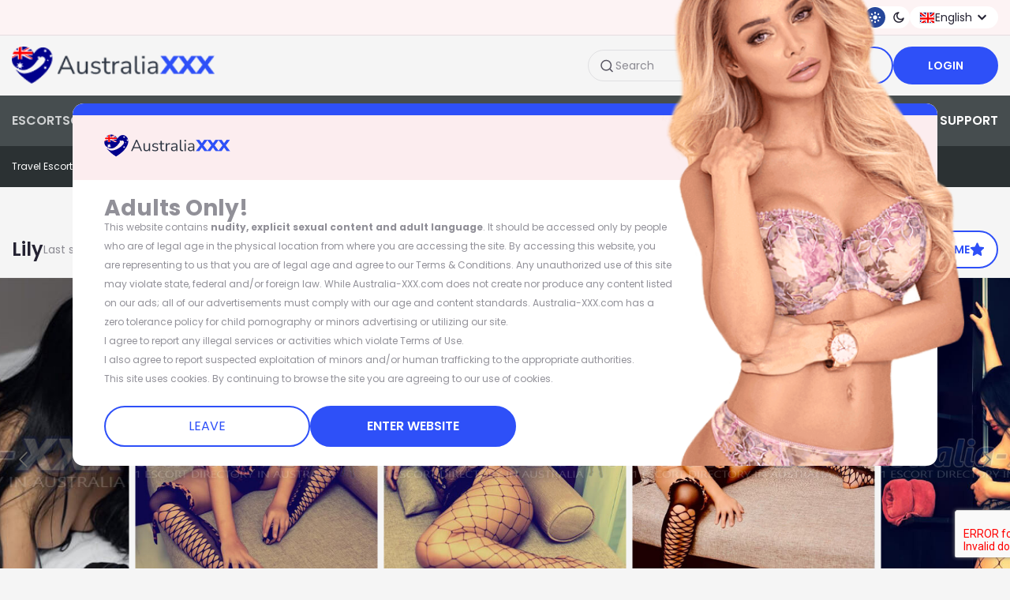

--- FILE ---
content_type: text/html; charset=utf-8
request_url: https://www.australia-xxx.com/escort/Lily-742573.html
body_size: 189240
content:
<!DOCTYPE html>
<html xmlns="http://www.w3.org/1999/xhtml" lang="en" xml:lang="en" prefix="og: http://ogp.me/ns#" class="darkBlue_theme main--light" class="main-light main--light">
				
	<head>
		<meta charset="utf-8" />

<!--<meta name="viewport" content="width=device-width, initial-scale=1, maximum-scale=1, user-scalable=no, viewport-fit=cover">-->
<meta name="viewport" content="width=device-width, initial-scale=1.0, viewport-fit=cover">

<link rel="logo" sizes="any" type="image/png" href="https://static.australia-xxx.com/img/logo-big.svg">
<link rel="icon" type="image/svg+xml" href="/favicon.png" />
<base href="https://www.australia-xxx.com/">

<title>Lily: sexy escort girl from Phuket (Thailand)</title>
<meta name="keywords" content="Lily, sexy, escort, girl, from, Phuket, Thailand">
<meta name="description" content="Lily: the most sexy escort girl who will give you escort service on the highest level.">

<link rel="dns-prefetch" href="//static.australia-xxx.com">
<link rel="dns-prefetch" href="//www.australia-xxx.com">
<link rel="dns-prefetch" href="//img.australia-xxx.com">

<link rel="stylesheet" type="text/css" href="https://static.australia-xxx.com/css/tail.min.css?v=1768733030" />

<!--<link rel="stylesheet" type="text/css" href="https://static.australia-xxx.com/css/tail.css?v=1768733030" />-->


<!--<script data-cfasync="false" src="https://static.australia-xxx.com/js/preline.js"></script>-->
<script>
	!function(t,e){if("object"==typeof exports&&"object"==typeof module)module.exports=e();else if("function"==typeof define&&define.amd)define([],e);else{var n=e();for(var i in n)("object"==typeof exports?exports:t)[i]=n[i]}}(self,(()=>(()=>{"use strict";var t={170:(t,e,n)=>{n.r(e),n.d(e,{afterMain:()=>C,afterRead:()=>w,afterWrite:()=>T,applyStyles:()=>P,arrow:()=>Z,auto:()=>l,basePlacements:()=>a,beforeMain:()=>b,beforeRead:()=>g,beforeWrite:()=>x,bottom:()=>o,clippingParents:()=>d,computeStyles:()=>nt,createPopper:()=>Pt,createPopperBase:()=>kt,createPopperLite:()=>Dt,detectOverflow:()=>yt,end:()=>u,eventListeners:()=>ot,flip:()=>wt,hide:()=>Ct,left:()=>s,main:()=>S,modifierPhases:()=>E,offset:()=>xt,placements:()=>m,popper:()=>h,popperGenerator:()=>_t,popperOffsets:()=>It,preventOverflow:()=>Tt,read:()=>y,reference:()=>f,right:()=>r,start:()=>c,top:()=>i,variationPlacements:()=>v,viewport:()=>p,write:()=>I});var i="top",o="bottom",r="right",s="left",l="auto",a=[i,o,r,s],c="start",u="end",d="clippingParents",p="viewport",h="popper",f="reference",v=a.reduce((function(t,e){return t.concat([e+"-"+c,e+"-"+u])}),[]),m=[].concat(a,[l]).reduce((function(t,e){return t.concat([e,e+"-"+c,e+"-"+u])}),[]),g="beforeRead",y="read",w="afterRead",b="beforeMain",S="main",C="afterMain",x="beforeWrite",I="write",T="afterWrite",E=[g,y,w,b,S,C,x,I,T];function O(t){return t?(t.nodeName||"").toLowerCase():null}function L(t){if(null==t)return window;if("[object Window]"!==t.toString()){var e=t.ownerDocument;return e&&e.defaultView||window}return t}function A(t){return t instanceof L(t).Element||t instanceof Element}function _(t){return t instanceof L(t).HTMLElement||t instanceof HTMLElement}function k(t){return"undefined"!=typeof ShadowRoot&&(t instanceof L(t).ShadowRoot||t instanceof ShadowRoot)}const P={name:"applyStyles",enabled:!0,phase:"write",fn:function(t){var e=t.state;Object.keys(e.elements).forEach((function(t){var n=e.styles[t]||{},i=e.attributes[t]||{},o=e.elements[t];_(o)&&O(o)&&(Object.assign(o.style,n),Object.keys(i).forEach((function(t){var e=i[t];!1===e?o.removeAttribute(t):o.setAttribute(t,!0===e?"":e)})))}))},effect:function(t){var e=t.state,n={popper:{position:e.options.strategy,left:"0",top:"0",margin:"0"},arrow:{position:"absolute"},reference:{}};return Object.assign(e.elements.popper.style,n.popper),e.styles=n,e.elements.arrow&&Object.assign(e.elements.arrow.style,n.arrow),function(){Object.keys(e.elements).forEach((function(t){var i=e.elements[t],o=e.attributes[t]||{},r=Object.keys(e.styles.hasOwnProperty(t)?e.styles[t]:n[t]).reduce((function(t,e){return t[e]="",t}),{});_(i)&&O(i)&&(Object.assign(i.style,r),Object.keys(o).forEach((function(t){i.removeAttribute(t)})))}))}},requires:["computeStyles"]};function D(t){return t.split("-")[0]}var B=Math.max,q=Math.min,H=Math.round;function M(){var t=navigator.userAgentData;return null!=t&&t.brands&&Array.isArray(t.brands)?t.brands.map((function(t){return t.brand+"/"+t.version})).join(" "):navigator.userAgent}function N(){return!/^((?!chrome|android).)*safari/i.test(M())}function j(t,e,n){void 0===e&&(e=!1),void 0===n&&(n=!1);var i=t.getBoundingClientRect(),o=1,r=1;e&&_(t)&&(o=t.offsetWidth>0&&H(i.width)/t.offsetWidth||1,r=t.offsetHeight>0&&H(i.height)/t.offsetHeight||1);var s=(A(t)?L(t):window).visualViewport,l=!N()&&n,a=(i.left+(l&&s?s.offsetLeft:0))/o,c=(i.top+(l&&s?s.offsetTop:0))/r,u=i.width/o,d=i.height/r;return{width:u,height:d,top:c,right:a+u,bottom:c+d,left:a,x:a,y:c}}function $(t){var e=j(t),n=t.offsetWidth,i=t.offsetHeight;return Math.abs(e.width-n)<=1&&(n=e.width),Math.abs(e.height-i)<=1&&(i=e.height),{x:t.offsetLeft,y:t.offsetTop,width:n,height:i}}function V(t,e){var n=e.getRootNode&&e.getRootNode();if(t.contains(e))return!0;if(n&&k(n)){var i=e;do{if(i&&t.isSameNode(i))return!0;i=i.parentNode||i.host}while(i)}return!1}function R(t){return L(t).getComputedStyle(t)}function F(t){return["table","td","th"].indexOf(O(t))>=0}function W(t){return((A(t)?t.ownerDocument:t.document)||window.document).documentElement}function U(t){return"html"===O(t)?t:t.assignedSlot||t.parentNode||(k(t)?t.host:null)||W(t)}function z(t){return _(t)&&"fixed"!==R(t).position?t.offsetParent:null}function Q(t){for(var e=L(t),n=z(t);n&&F(n)&&"static"===R(n).position;)n=z(n);return n&&("html"===O(n)||"body"===O(n)&&"static"===R(n).position)?e:n||function(t){var e=/firefox/i.test(M());if(/Trident/i.test(M())&&_(t)&&"fixed"===R(t).position)return null;var n=U(t);for(k(n)&&(n=n.host);_(n)&&["html","body"].indexOf(O(n))<0;){var i=R(n);if("none"!==i.transform||"none"!==i.perspective||"paint"===i.contain||-1!==["transform","perspective"].indexOf(i.willChange)||e&&"filter"===i.willChange||e&&i.filter&&"none"!==i.filter)return n;n=n.parentNode}return null}(t)||e}function J(t){return["top","bottom"].indexOf(t)>=0?"x":"y"}function K(t,e,n){return B(t,q(e,n))}function Y(t){return Object.assign({},{top:0,right:0,bottom:0,left:0},t)}function X(t,e){return e.reduce((function(e,n){return e[n]=t,e}),{})}const Z={name:"arrow",enabled:!0,phase:"main",fn:function(t){var e,n=t.state,l=t.name,c=t.options,u=n.elements.arrow,d=n.modifiersData.popperOffsets,p=D(n.placement),h=J(p),f=[s,r].indexOf(p)>=0?"height":"width";if(u&&d){var v=function(t,e){return Y("number"!=typeof(t="function"==typeof t?t(Object.assign({},e.rects,{placement:e.placement})):t)?t:X(t,a))}(c.padding,n),m=$(u),g="y"===h?i:s,y="y"===h?o:r,w=n.rects.reference[f]+n.rects.reference[h]-d[h]-n.rects.popper[f],b=d[h]-n.rects.reference[h],S=Q(u),C=S?"y"===h?S.clientHeight||0:S.clientWidth||0:0,x=w/2-b/2,I=v[g],T=C-m[f]-v[y],E=C/2-m[f]/2+x,O=K(I,E,T),L=h;n.modifiersData[l]=((e={})[L]=O,e.centerOffset=O-E,e)}},effect:function(t){var e=t.state,n=t.options.element,i=void 0===n?"[data-popper-arrow]":n;null!=i&&("string"!=typeof i||(i=e.elements.popper.querySelector(i)))&&V(e.elements.popper,i)&&(e.elements.arrow=i)},requires:["popperOffsets"],requiresIfExists:["preventOverflow"]};function G(t){return t.split("-")[1]}var tt={top:"auto",right:"auto",bottom:"auto",left:"auto"};function et(t){var e,n=t.popper,l=t.popperRect,a=t.placement,c=t.variation,d=t.offsets,p=t.position,h=t.gpuAcceleration,f=t.adaptive,v=t.roundOffsets,m=t.isFixed,g=d.x,y=void 0===g?0:g,w=d.y,b=void 0===w?0:w,S="function"==typeof v?v({x:y,y:b}):{x:y,y:b};y=S.x,b=S.y;var C=d.hasOwnProperty("x"),x=d.hasOwnProperty("y"),I=s,T=i,E=window;if(f){var O=Q(n),A="clientHeight",_="clientWidth";if(O===L(n)&&"static"!==R(O=W(n)).position&&"absolute"===p&&(A="scrollHeight",_="scrollWidth"),a===i||(a===s||a===r)&&c===u)T=o,b-=(m&&O===E&&E.visualViewport?E.visualViewport.height:O[A])-l.height,b*=h?1:-1;if(a===s||(a===i||a===o)&&c===u)I=r,y-=(m&&O===E&&E.visualViewport?E.visualViewport.width:O[_])-l.width,y*=h?1:-1}var k,P=Object.assign({position:p},f&&tt),D=!0===v?function(t,e){var n=t.x,i=t.y,o=e.devicePixelRatio||1;return{x:H(n*o)/o||0,y:H(i*o)/o||0}}({x:y,y:b},L(n)):{x:y,y:b};return y=D.x,b=D.y,h?Object.assign({},P,((k={})[T]=x?"0":"",k[I]=C?"0":"",k.transform=(E.devicePixelRatio||1)<=1?"translate("+y+"px, "+b+"px)":"translate3d("+y+"px, "+b+"px, 0)",k)):Object.assign({},P,((e={})[T]=x?b+"px":"",e[I]=C?y+"px":"",e.transform="",e))}const nt={name:"computeStyles",enabled:!0,phase:"beforeWrite",fn:function(t){var e=t.state,n=t.options,i=n.gpuAcceleration,o=void 0===i||i,r=n.adaptive,s=void 0===r||r,l=n.roundOffsets,a=void 0===l||l,c={placement:D(e.placement),variation:G(e.placement),popper:e.elements.popper,popperRect:e.rects.popper,gpuAcceleration:o,isFixed:"fixed"===e.options.strategy};null!=e.modifiersData.popperOffsets&&(e.styles.popper=Object.assign({},e.styles.popper,et(Object.assign({},c,{offsets:e.modifiersData.popperOffsets,position:e.options.strategy,adaptive:s,roundOffsets:a})))),null!=e.modifiersData.arrow&&(e.styles.arrow=Object.assign({},e.styles.arrow,et(Object.assign({},c,{offsets:e.modifiersData.arrow,position:"absolute",adaptive:!1,roundOffsets:a})))),e.attributes.popper=Object.assign({},e.attributes.popper,{"data-popper-placement":e.placement})},data:{}};var it={passive:!0};const ot={name:"eventListeners",enabled:!0,phase:"write",fn:function(){},effect:function(t){var e=t.state,n=t.instance,i=t.options,o=i.scroll,r=void 0===o||o,s=i.resize,l=void 0===s||s,a=L(e.elements.popper),c=[].concat(e.scrollParents.reference,e.scrollParents.popper);return r&&c.forEach((function(t){t.addEventListener("scroll",n.update,it)})),l&&a.addEventListener("resize",n.update,it),function(){r&&c.forEach((function(t){t.removeEventListener("scroll",n.update,it)})),l&&a.removeEventListener("resize",n.update,it)}},data:{}};var rt={left:"right",right:"left",bottom:"top",top:"bottom"};function st(t){return t.replace(/left|right|bottom|top/g,(function(t){return rt[t]}))}var lt={start:"end",end:"start"};function at(t){return t.replace(/start|end/g,(function(t){return lt[t]}))}function ct(t){var e=L(t);return{scrollLeft:e.pageXOffset,scrollTop:e.pageYOffset}}function ut(t){return j(W(t)).left+ct(t).scrollLeft}function dt(t){var e=R(t),n=e.overflow,i=e.overflowX,o=e.overflowY;return/auto|scroll|overlay|hidden/.test(n+o+i)}function pt(t){return["html","body","#document"].indexOf(O(t))>=0?t.ownerDocument.body:_(t)&&dt(t)?t:pt(U(t))}function ht(t,e){var n;void 0===e&&(e=[]);var i=pt(t),o=i===(null==(n=t.ownerDocument)?void 0:n.body),r=L(i),s=o?[r].concat(r.visualViewport||[],dt(i)?i:[]):i,l=e.concat(s);return o?l:l.concat(ht(U(s)))}function ft(t){return Object.assign({},t,{left:t.x,top:t.y,right:t.x+t.width,bottom:t.y+t.height})}function vt(t,e,n){return e===p?ft(function(t,e){var n=L(t),i=W(t),o=n.visualViewport,r=i.clientWidth,s=i.clientHeight,l=0,a=0;if(o){r=o.width,s=o.height;var c=N();(c||!c&&"fixed"===e)&&(l=o.offsetLeft,a=o.offsetTop)}return{width:r,height:s,x:l+ut(t),y:a}}(t,n)):A(e)?function(t,e){var n=j(t,!1,"fixed"===e);return n.top=n.top+t.clientTop,n.left=n.left+t.clientLeft,n.bottom=n.top+t.clientHeight,n.right=n.left+t.clientWidth,n.width=t.clientWidth,n.height=t.clientHeight,n.x=n.left,n.y=n.top,n}(e,n):ft(function(t){var e,n=W(t),i=ct(t),o=null==(e=t.ownerDocument)?void 0:e.body,r=B(n.scrollWidth,n.clientWidth,o?o.scrollWidth:0,o?o.clientWidth:0),s=B(n.scrollHeight,n.clientHeight,o?o.scrollHeight:0,o?o.clientHeight:0),l=-i.scrollLeft+ut(t),a=-i.scrollTop;return"rtl"===R(o||n).direction&&(l+=B(n.clientWidth,o?o.clientWidth:0)-r),{width:r,height:s,x:l,y:a}}(W(t)))}function mt(t,e,n,i){var o="clippingParents"===e?function(t){var e=ht(U(t)),n=["absolute","fixed"].indexOf(R(t).position)>=0&&_(t)?Q(t):t;return A(n)?e.filter((function(t){return A(t)&&V(t,n)&&"body"!==O(t)})):[]}(t):[].concat(e),r=[].concat(o,[n]),s=r[0],l=r.reduce((function(e,n){var o=vt(t,n,i);return e.top=B(o.top,e.top),e.right=q(o.right,e.right),e.bottom=q(o.bottom,e.bottom),e.left=B(o.left,e.left),e}),vt(t,s,i));return l.width=l.right-l.left,l.height=l.bottom-l.top,l.x=l.left,l.y=l.top,l}function gt(t){var e,n=t.reference,l=t.element,a=t.placement,d=a?D(a):null,p=a?G(a):null,h=n.x+n.width/2-l.width/2,f=n.y+n.height/2-l.height/2;switch(d){case i:e={x:h,y:n.y-l.height};break;case o:e={x:h,y:n.y+n.height};break;case r:e={x:n.x+n.width,y:f};break;case s:e={x:n.x-l.width,y:f};break;default:e={x:n.x,y:n.y}}var v=d?J(d):null;if(null!=v){var m="y"===v?"height":"width";switch(p){case c:e[v]=e[v]-(n[m]/2-l[m]/2);break;case u:e[v]=e[v]+(n[m]/2-l[m]/2)}}return e}function yt(t,e){void 0===e&&(e={});var n=e,s=n.placement,l=void 0===s?t.placement:s,c=n.strategy,u=void 0===c?t.strategy:c,v=n.boundary,m=void 0===v?d:v,g=n.rootBoundary,y=void 0===g?p:g,w=n.elementContext,b=void 0===w?h:w,S=n.altBoundary,C=void 0!==S&&S,x=n.padding,I=void 0===x?0:x,T=Y("number"!=typeof I?I:X(I,a)),E=b===h?f:h,O=t.rects.popper,L=t.elements[C?E:b],_=mt(A(L)?L:L.contextElement||W(t.elements.popper),m,y,u),k=j(t.elements.reference),P=gt({reference:k,element:O,strategy:"absolute",placement:l}),D=ft(Object.assign({},O,P)),B=b===h?D:k,q={top:_.top-B.top+T.top,bottom:B.bottom-_.bottom+T.bottom,left:_.left-B.left+T.left,right:B.right-_.right+T.right},H=t.modifiersData.offset;if(b===h&&H){var M=H[l];Object.keys(q).forEach((function(t){var e=[r,o].indexOf(t)>=0?1:-1,n=[i,o].indexOf(t)>=0?"y":"x";q[t]+=M[n]*e}))}return q}const wt={name:"flip",enabled:!0,phase:"main",fn:function(t){var e=t.state,n=t.options,u=t.name;if(!e.modifiersData[u]._skip){for(var d=n.mainAxis,p=void 0===d||d,h=n.altAxis,f=void 0===h||h,g=n.fallbackPlacements,y=n.padding,w=n.boundary,b=n.rootBoundary,S=n.altBoundary,C=n.flipVariations,x=void 0===C||C,I=n.allowedAutoPlacements,T=e.options.placement,E=D(T),O=g||(E===T||!x?[st(T)]:function(t){if(D(t)===l)return[];var e=st(t);return[at(t),e,at(e)]}(T)),L=[T].concat(O).reduce((function(t,n){return t.concat(D(n)===l?function(t,e){void 0===e&&(e={});var n=e,i=n.placement,o=n.boundary,r=n.rootBoundary,s=n.padding,l=n.flipVariations,c=n.allowedAutoPlacements,u=void 0===c?m:c,d=G(i),p=d?l?v:v.filter((function(t){return G(t)===d})):a,h=p.filter((function(t){return u.indexOf(t)>=0}));0===h.length&&(h=p);var f=h.reduce((function(e,n){return e[n]=yt(t,{placement:n,boundary:o,rootBoundary:r,padding:s})[D(n)],e}),{});return Object.keys(f).sort((function(t,e){return f[t]-f[e]}))}(e,{placement:n,boundary:w,rootBoundary:b,padding:y,flipVariations:x,allowedAutoPlacements:I}):n)}),[]),A=e.rects.reference,_=e.rects.popper,k=new Map,P=!0,B=L[0],q=0;q<L.length;q++){var H=L[q],M=D(H),N=G(H)===c,j=[i,o].indexOf(M)>=0,$=j?"width":"height",V=yt(e,{placement:H,boundary:w,rootBoundary:b,altBoundary:S,padding:y}),R=j?N?r:s:N?o:i;A[$]>_[$]&&(R=st(R));var F=st(R),W=[];if(p&&W.push(V[M]<=0),f&&W.push(V[R]<=0,V[F]<=0),W.every((function(t){return t}))){B=H,P=!1;break}k.set(H,W)}if(P)for(var U=function(t){var e=L.find((function(e){var n=k.get(e);if(n)return n.slice(0,t).every((function(t){return t}))}));if(e)return B=e,"break"},z=x?3:1;z>0;z--){if("break"===U(z))break}e.placement!==B&&(e.modifiersData[u]._skip=!0,e.placement=B,e.reset=!0)}},requiresIfExists:["offset"],data:{_skip:!1}};function bt(t,e,n){return void 0===n&&(n={x:0,y:0}),{top:t.top-e.height-n.y,right:t.right-e.width+n.x,bottom:t.bottom-e.height+n.y,left:t.left-e.width-n.x}}function St(t){return[i,r,o,s].some((function(e){return t[e]>=0}))}const Ct={name:"hide",enabled:!0,phase:"main",requiresIfExists:["preventOverflow"],fn:function(t){var e=t.state,n=t.name,i=e.rects.reference,o=e.rects.popper,r=e.modifiersData.preventOverflow,s=yt(e,{elementContext:"reference"}),l=yt(e,{altBoundary:!0}),a=bt(s,i),c=bt(l,o,r),u=St(a),d=St(c);e.modifiersData[n]={referenceClippingOffsets:a,popperEscapeOffsets:c,isReferenceHidden:u,hasPopperEscaped:d},e.attributes.popper=Object.assign({},e.attributes.popper,{"data-popper-reference-hidden":u,"data-popper-escaped":d})}};const xt={name:"offset",enabled:!0,phase:"main",requires:["popperOffsets"],fn:function(t){var e=t.state,n=t.options,o=t.name,l=n.offset,a=void 0===l?[0,0]:l,c=m.reduce((function(t,n){return t[n]=function(t,e,n){var o=D(t),l=[s,i].indexOf(o)>=0?-1:1,a="function"==typeof n?n(Object.assign({},e,{placement:t})):n,c=a[0],u=a[1];return c=c||0,u=(u||0)*l,[s,r].indexOf(o)>=0?{x:u,y:c}:{x:c,y:u}}(n,e.rects,a),t}),{}),u=c[e.placement],d=u.x,p=u.y;null!=e.modifiersData.popperOffsets&&(e.modifiersData.popperOffsets.x+=d,e.modifiersData.popperOffsets.y+=p),e.modifiersData[o]=c}};const It={name:"popperOffsets",enabled:!0,phase:"read",fn:function(t){var e=t.state,n=t.name;e.modifiersData[n]=gt({reference:e.rects.reference,element:e.rects.popper,strategy:"absolute",placement:e.placement})},data:{}};const Tt={name:"preventOverflow",enabled:!0,phase:"main",fn:function(t){var e=t.state,n=t.options,l=t.name,a=n.mainAxis,u=void 0===a||a,d=n.altAxis,p=void 0!==d&&d,h=n.boundary,f=n.rootBoundary,v=n.altBoundary,m=n.padding,g=n.tether,y=void 0===g||g,w=n.tetherOffset,b=void 0===w?0:w,S=yt(e,{boundary:h,rootBoundary:f,padding:m,altBoundary:v}),C=D(e.placement),x=G(e.placement),I=!x,T=J(C),E="x"===T?"y":"x",O=e.modifiersData.popperOffsets,L=e.rects.reference,A=e.rects.popper,_="function"==typeof b?b(Object.assign({},e.rects,{placement:e.placement})):b,k="number"==typeof _?{mainAxis:_,altAxis:_}:Object.assign({mainAxis:0,altAxis:0},_),P=e.modifiersData.offset?e.modifiersData.offset[e.placement]:null,H={x:0,y:0};if(O){if(u){var M,N="y"===T?i:s,j="y"===T?o:r,V="y"===T?"height":"width",R=O[T],F=R+S[N],W=R-S[j],U=y?-A[V]/2:0,z=x===c?L[V]:A[V],Y=x===c?-A[V]:-L[V],X=e.elements.arrow,Z=y&&X?$(X):{width:0,height:0},tt=e.modifiersData["arrow#persistent"]?e.modifiersData["arrow#persistent"].padding:{top:0,right:0,bottom:0,left:0},et=tt[N],nt=tt[j],it=K(0,L[V],Z[V]),ot=I?L[V]/2-U-it-et-k.mainAxis:z-it-et-k.mainAxis,rt=I?-L[V]/2+U+it+nt+k.mainAxis:Y+it+nt+k.mainAxis,st=e.elements.arrow&&Q(e.elements.arrow),lt=st?"y"===T?st.clientTop||0:st.clientLeft||0:0,at=null!=(M=null==P?void 0:P[T])?M:0,ct=R+rt-at,ut=K(y?q(F,R+ot-at-lt):F,R,y?B(W,ct):W);O[T]=ut,H[T]=ut-R}if(p){var dt,pt="x"===T?i:s,ht="x"===T?o:r,ft=O[E],vt="y"===E?"height":"width",mt=ft+S[pt],gt=ft-S[ht],wt=-1!==[i,s].indexOf(C),bt=null!=(dt=null==P?void 0:P[E])?dt:0,St=wt?mt:ft-L[vt]-A[vt]-bt+k.altAxis,Ct=wt?ft+L[vt]+A[vt]-bt-k.altAxis:gt,xt=y&&wt?function(t,e,n){var i=K(t,e,n);return i>n?n:i}(St,ft,Ct):K(y?St:mt,ft,y?Ct:gt);O[E]=xt,H[E]=xt-ft}e.modifiersData[l]=H}},requiresIfExists:["offset"]};function Et(t,e,n){void 0===n&&(n=!1);var i,o,r=_(e),s=_(e)&&function(t){var e=t.getBoundingClientRect(),n=H(e.width)/t.offsetWidth||1,i=H(e.height)/t.offsetHeight||1;return 1!==n||1!==i}(e),l=W(e),a=j(t,s,n),c={scrollLeft:0,scrollTop:0},u={x:0,y:0};return(r||!r&&!n)&&(("body"!==O(e)||dt(l))&&(c=(i=e)!==L(i)&&_(i)?{scrollLeft:(o=i).scrollLeft,scrollTop:o.scrollTop}:ct(i)),_(e)?((u=j(e,!0)).x+=e.clientLeft,u.y+=e.clientTop):l&&(u.x=ut(l))),{x:a.left+c.scrollLeft-u.x,y:a.top+c.scrollTop-u.y,width:a.width,height:a.height}}function Ot(t){var e=new Map,n=new Set,i=[];function o(t){n.add(t.name),[].concat(t.requires||[],t.requiresIfExists||[]).forEach((function(t){if(!n.has(t)){var i=e.get(t);i&&o(i)}})),i.push(t)}return t.forEach((function(t){e.set(t.name,t)})),t.forEach((function(t){n.has(t.name)||o(t)})),i}var Lt={placement:"bottom",modifiers:[],strategy:"absolute"};function At(){for(var t=arguments.length,e=new Array(t),n=0;n<t;n++)e[n]=arguments[n];return!e.some((function(t){return!(t&&"function"==typeof t.getBoundingClientRect)}))}function _t(t){void 0===t&&(t={});var e=t,n=e.defaultModifiers,i=void 0===n?[]:n,o=e.defaultOptions,r=void 0===o?Lt:o;return function(t,e,n){void 0===n&&(n=r);var o,s,l={placement:"bottom",orderedModifiers:[],options:Object.assign({},Lt,r),modifiersData:{},elements:{reference:t,popper:e},attributes:{},styles:{}},a=[],c=!1,u={state:l,setOptions:function(n){var o="function"==typeof n?n(l.options):n;d(),l.options=Object.assign({},r,l.options,o),l.scrollParents={reference:A(t)?ht(t):t.contextElement?ht(t.contextElement):[],popper:ht(e)};var s,c,p=function(t){var e=Ot(t);return E.reduce((function(t,n){return t.concat(e.filter((function(t){return t.phase===n})))}),[])}((s=[].concat(i,l.options.modifiers),c=s.reduce((function(t,e){var n=t[e.name];return t[e.name]=n?Object.assign({},n,e,{options:Object.assign({},n.options,e.options),data:Object.assign({},n.data,e.data)}):e,t}),{}),Object.keys(c).map((function(t){return c[t]}))));return l.orderedModifiers=p.filter((function(t){return t.enabled})),l.orderedModifiers.forEach((function(t){var e=t.name,n=t.options,i=void 0===n?{}:n,o=t.effect;if("function"==typeof o){var r=o({state:l,name:e,instance:u,options:i}),s=function(){};a.push(r||s)}})),u.update()},forceUpdate:function(){if(!c){var t=l.elements,e=t.reference,n=t.popper;if(At(e,n)){l.rects={reference:Et(e,Q(n),"fixed"===l.options.strategy),popper:$(n)},l.reset=!1,l.placement=l.options.placement,l.orderedModifiers.forEach((function(t){return l.modifiersData[t.name]=Object.assign({},t.data)}));for(var i=0;i<l.orderedModifiers.length;i++)if(!0!==l.reset){var o=l.orderedModifiers[i],r=o.fn,s=o.options,a=void 0===s?{}:s,d=o.name;"function"==typeof r&&(l=r({state:l,options:a,name:d,instance:u})||l)}else l.reset=!1,i=-1}}},update:(o=function(){return new Promise((function(t){u.forceUpdate(),t(l)}))},function(){return s||(s=new Promise((function(t){Promise.resolve().then((function(){s=void 0,t(o())}))}))),s}),destroy:function(){d(),c=!0}};if(!At(t,e))return u;function d(){a.forEach((function(t){return t()})),a=[]}return u.setOptions(n).then((function(t){!c&&n.onFirstUpdate&&n.onFirstUpdate(t)})),u}}var kt=_t(),Pt=_t({defaultModifiers:[ot,It,nt,P,xt,wt,Tt,Z,Ct]}),Dt=_t({defaultModifiers:[ot,It,nt,P]})},223:(t,e)=>{Object.defineProperty(e,"__esModule",{value:!0}),e.BREAKPOINTS=e.COMBO_BOX_ACCESSIBILITY_KEY_SET=e.SELECT_ACCESSIBILITY_KEY_SET=e.TABS_ACCESSIBILITY_KEY_SET=e.OVERLAY_ACCESSIBILITY_KEY_SET=e.DROPDOWN_ACCESSIBILITY_KEY_SET=e.POSITIONS=void 0,e.POSITIONS={auto:"auto","auto-start":"auto-start","auto-end":"auto-end",top:"top","top-left":"top-start","top-right":"top-end",bottom:"bottom","bottom-left":"bottom-start","bottom-right":"bottom-end",right:"right","right-start":"right-start","right-end":"right-end",left:"left","left-start":"left-start","left-end":"left-end"},e.DROPDOWN_ACCESSIBILITY_KEY_SET=["Escape","ArrowUp","ArrowDown","Home","End","Enter"],e.OVERLAY_ACCESSIBILITY_KEY_SET=["Escape","Tab"],e.TABS_ACCESSIBILITY_KEY_SET=["ArrowUp","ArrowLeft","ArrowDown","ArrowRight","Home","End"],e.SELECT_ACCESSIBILITY_KEY_SET=["ArrowUp","ArrowLeft","ArrowDown","ArrowRight","Home","End","Escape","Enter","Tab"],e.COMBO_BOX_ACCESSIBILITY_KEY_SET=["ArrowUp","ArrowLeft","ArrowDown","ArrowRight","Home","End","Escape","Enter"],e.BREAKPOINTS={xs:0,sm:640,md:768,lg:1024,xl:1280,"2xl":1536}},158:function(t,e,n){
/*
 * @version: 2.5.1
 * @author: Preline Labs Ltd.
 * @license: Licensed under MIT and Preline UI Fair Use License (https://preline.co/docs/license.html)
 * Copyright 2024 Preline Labs Ltd.
 */
var i=this&&this.__importDefault||function(t){return t&&t.__esModule?t:{default:t}};Object.defineProperty(e,"__esModule",{value:!0}),e.HSRangeSlider=e.HSFileUpload=e.HSDataTable=e.HSStaticMethods=e.HSTreeView=e.HSTooltip=e.HSTogglePassword=e.HSToggleCount=e.HSThemeSwitch=e.HSTextareaAutoHeight=e.HSTabs=e.HSStrongPassword=e.HSStepper=e.HSSelect=e.HSScrollspy=e.HSRemoveElement=e.HSPinInput=e.HSOverlay=e.HSInputNumber=e.HSDropdown=e.HSComboBox=e.HSCollapse=e.HSCarousel=e.HSAccordion=e.HSCopyMarkup=void 0;var o=n(406);Object.defineProperty(e,"HSCopyMarkup",{enumerable:!0,get:function(){return i(o).default}});var r=n(740);Object.defineProperty(e,"HSAccordion",{enumerable:!0,get:function(){return i(r).default}});var s=n(268);Object.defineProperty(e,"HSCarousel",{enumerable:!0,get:function(){return i(s).default}});var l=n(485);Object.defineProperty(e,"HSCollapse",{enumerable:!0,get:function(){return i(l).default}});var a=n(809);Object.defineProperty(e,"HSComboBox",{enumerable:!0,get:function(){return i(a).default}});var c=n(891);Object.defineProperty(e,"HSDropdown",{enumerable:!0,get:function(){return i(c).default}});var u=n(332);Object.defineProperty(e,"HSInputNumber",{enumerable:!0,get:function(){return i(u).default}});var d=n(850);Object.defineProperty(e,"HSOverlay",{enumerable:!0,get:function(){return i(d).default}});var p=n(60);Object.defineProperty(e,"HSPinInput",{enumerable:!0,get:function(){return i(p).default}});var h=n(911);Object.defineProperty(e,"HSRemoveElement",{enumerable:!0,get:function(){return i(h).default}});var f=n(751);Object.defineProperty(e,"HSScrollspy",{enumerable:!0,get:function(){return i(f).default}});var v=n(442);Object.defineProperty(e,"HSSelect",{enumerable:!0,get:function(){return i(v).default}});var m=n(887);Object.defineProperty(e,"HSStepper",{enumerable:!0,get:function(){return i(m).default}});var g=n(97);Object.defineProperty(e,"HSStrongPassword",{enumerable:!0,get:function(){return i(g).default}});var y=n(166);Object.defineProperty(e,"HSTabs",{enumerable:!0,get:function(){return i(y).default}});var w=n(144);Object.defineProperty(e,"HSTextareaAutoHeight",{enumerable:!0,get:function(){return i(w).default}});var b=n(502);Object.defineProperty(e,"HSThemeSwitch",{enumerable:!0,get:function(){return i(b).default}});var S=n(684);Object.defineProperty(e,"HSToggleCount",{enumerable:!0,get:function(){return i(S).default}});var C=n(100);Object.defineProperty(e,"HSTogglePassword",{enumerable:!0,get:function(){return i(C).default}});var x=n(969);Object.defineProperty(e,"HSTooltip",{enumerable:!0,get:function(){return i(x).default}});var I=n(772);Object.defineProperty(e,"HSTreeView",{enumerable:!0,get:function(){return i(I).default}});var T=n(957);Object.defineProperty(e,"HSStaticMethods",{enumerable:!0,get:function(){return i(T).default}}),"undefined"!=typeof DataTable&&"undefined"!=typeof jQuery?e.HSDataTable=n(814).default:e.HSDataTable=null,"undefined"!=typeof _&&"undefined"!=typeof Dropzone?e.HSFileUpload=n(234).default:e.HSFileUpload=null,"undefined"!=typeof noUiSlider?e.HSRangeSlider=n(347).default:e.HSRangeSlider=null},740:function(t,e,n){
/*
 * HSAccordion
 * @version: 2.5.1
 * @author: Preline Labs Ltd.
 * @license: Licensed under MIT and Preline UI Fair Use License (https://preline.co/docs/license.html)
 * Copyright 2024 Preline Labs Ltd.
 */
var i,o=this&&this.__extends||(i=function(t,e){return i=Object.setPrototypeOf||{__proto__:[]}instanceof Array&&function(t,e){t.__proto__=e}||function(t,e){for(var n in e)Object.prototype.hasOwnProperty.call(e,n)&&(t[n]=e[n])},i(t,e)},function(t,e){if("function"!=typeof e&&null!==e)throw new TypeError("Class extends value "+String(e)+" is not a constructor or null");function n(){this.constructor=t}i(t,e),t.prototype=null===e?Object.create(e):(n.prototype=e.prototype,new n)}),r=this&&this.__assign||function(){return r=Object.assign||function(t){for(var e,n=1,i=arguments.length;n<i;n++)for(var o in e=arguments[n])Object.prototype.hasOwnProperty.call(e,o)&&(t[o]=e[o]);return t},r.apply(this,arguments)},s=this&&this.__importDefault||function(t){return t&&t.__esModule?t:{default:t}};Object.defineProperty(e,"__esModule",{value:!0});var l=n(292),a=function(t){function e(e,n,i){var o=t.call(this,e,n,i)||this;return o.toggle=o.el.querySelector(".hs-accordion-toggle")||null,o.content=o.el.querySelector(".hs-accordion-content")||null,o.update(),o.toggle&&o.content&&o.init(),o}return o(e,t),e.prototype.init=function(){var t=this;this.createCollection(window.$hsAccordionCollection,this),this.toggle.addEventListener("click",(function(e){e.stopPropagation(),t.el.classList.contains("active")?t.hide():t.show()}))},e.prototype.show=function(){var t,e=this;this.group&&!this.isAlwaysOpened&&this.group.querySelector(":scope > .hs-accordion.active")&&this.group.querySelector(":scope > .hs-accordion.active")!==this.el&&window.$hsAccordionCollection.find((function(t){return t.element.el===e.group.querySelector(":scope > .hs-accordion.active")})).element.hide();if(this.el.classList.contains("active"))return!1;this.el.classList.add("active"),(null===(t=null==this?void 0:this.toggle)||void 0===t?void 0:t.ariaExpanded)&&(this.toggle.ariaExpanded="true"),this.content.style.display="block",this.content.style.height="0",setTimeout((function(){e.content.style.height="".concat(e.content.scrollHeight,"px")})),(0,l.afterTransition)(this.content,(function(){e.content.style.display="block",e.content.style.height="",e.fireEvent("open",e.el),(0,l.dispatch)("open.hs.accordion",e.el,e.el)}))},e.prototype.hide=function(){var t,e=this;if(!this.el.classList.contains("active"))return!1;this.el.classList.remove("active"),(null===(t=null==this?void 0:this.toggle)||void 0===t?void 0:t.ariaExpanded)&&(this.toggle.ariaExpanded="false"),this.content.style.height="".concat(this.content.scrollHeight,"px"),setTimeout((function(){e.content.style.height="0"})),(0,l.afterTransition)(this.content,(function(){e.content.style.display="",e.content.style.height="0",e.fireEvent("close",e.el),(0,l.dispatch)("close.hs.accordion",e.el,e.el)}))},e.prototype.update=function(){var t=this;if(this.group=this.el.closest(".hs-accordion-group")||null,!this.group)return!1;this.isAlwaysOpened=this.group.hasAttribute("data-hs-accordion-always-open")||!1,window.$hsAccordionCollection.map((function(e){return e.id===t.el.id&&(e.element.group=t.group,e.element.isAlwaysOpened=t.isAlwaysOpened),e}))},e.getInstance=function(t,e){var n=window.$hsAccordionCollection.find((function(e){return e.element.el===("string"==typeof t?document.querySelector(t):t)}));return n?e?n:n.element.el:null},e.show=function(t){var e=window.$hsAccordionCollection.find((function(e){return e.element.el===("string"==typeof t?document.querySelector(t):t)}));e&&"block"!==e.element.content.style.display&&e.element.show()},e.hide=function(t){var e=window.$hsAccordionCollection.find((function(e){return e.element.el===("string"==typeof t?document.querySelector(t):t)}));e&&"block"===e.element.content.style.display&&e.element.hide()},e.autoInit=function(){window.$hsAccordionCollection||(window.$hsAccordionCollection=[]),document.querySelectorAll(".hs-accordion:not(.--prevent-on-load-init)").forEach((function(t){window.$hsAccordionCollection.find((function(e){var n;return(null===(n=null==e?void 0:e.element)||void 0===n?void 0:n.el)===t}))||new e(t)}))},e.treeView=function(){var t=this;if(!document.querySelectorAll(".hs-accordion-treeview-root").length)return!1;this.selectable=[],document.querySelectorAll(".hs-accordion-treeview-root").forEach((function(e){var n=null==e?void 0:e.getAttribute("data-hs-accordion-options"),i=n?JSON.parse(n):{};t.selectable.push({el:e,options:r({},i)})})),this.selectable.length&&this.selectable.forEach((function(e){e.el.querySelectorAll(".hs-accordion-selectable").forEach((function(n){n.addEventListener("click",(function(i){i.stopPropagation(),t.toggleSelected(e,n)}))}))}))},e.toggleSelected=function(t,e){e.classList.contains("selected")?e.classList.remove("selected"):(t.el.querySelectorAll(".hs-accordion-selectable").forEach((function(t){return t.classList.remove("selected")})),e.classList.add("selected"))},e.on=function(t,e,n){var i=window.$hsAccordionCollection.find((function(t){return t.element.el===("string"==typeof e?document.querySelector(e):e)}));i&&(i.element.events[t]=n)},e}(s(n(961)).default);window.addEventListener("load",(function(){a.autoInit(),document.querySelectorAll(".hs-accordion-treeview-root").length&&a.treeView()})),"undefined"!=typeof window&&(window.HSAccordion=a),e.default=a},961:(t,e)=>{Object.defineProperty(e,"__esModule",{value:!0});var n=function(){function t(t,e,n){this.el=t,this.options=e,this.events=n,this.el=t,this.options=e,this.events={}}return t.prototype.createCollection=function(t,e){var n;t.push({id:(null===(n=null==e?void 0:e.el)||void 0===n?void 0:n.id)||t.length+1,element:e})},t.prototype.fireEvent=function(t,e){if(void 0===e&&(e=null),this.events.hasOwnProperty(t))return this.events[t](e)},t.prototype.on=function(t,e){this.events[t]=e},t}();e.default=n},268:function(t,e,n){
/*
 * HSCarousel
 * @version: 2.5.1
 * @author: Preline Labs Ltd.
 * @license: Licensed under MIT and Preline UI Fair Use License (https://preline.co/docs/license.html)
 * Copyright 2024 Preline Labs Ltd.
 */
var i,o=this&&this.__extends||(i=function(t,e){return i=Object.setPrototypeOf||{__proto__:[]}instanceof Array&&function(t,e){t.__proto__=e}||function(t,e){for(var n in e)Object.prototype.hasOwnProperty.call(e,n)&&(t[n]=e[n])},i(t,e)},function(t,e){if("function"!=typeof e&&null!==e)throw new TypeError("Class extends value "+String(e)+" is not a constructor or null");function n(){this.constructor=t}i(t,e),t.prototype=null===e?Object.create(e):(n.prototype=e.prototype,new n)}),r=this&&this.__assign||function(){return r=Object.assign||function(t){for(var e,n=1,i=arguments.length;n<i;n++)for(var o in e=arguments[n])Object.prototype.hasOwnProperty.call(e,o)&&(t[o]=e[o]);return t},r.apply(this,arguments)},s=this&&this.__importDefault||function(t){return t&&t.__esModule?t:{default:t}};Object.defineProperty(e,"__esModule",{value:!0});var l=n(292),a=s(n(961)),c=n(223),u=function(t){function e(e,n){var i,o,s,l,a,c=t.call(this,e,n)||this,u=e.getAttribute("data-hs-carousel"),d=u?JSON.parse(u):{},p=r(r({},d),n);return c.currentIndex=p.currentIndex||0,c.loadingClasses=p.loadingClasses?"".concat(p.loadingClasses).split(","):null,c.dotsItemClasses=p.dotsItemClasses?p.dotsItemClasses:null,c.isAutoHeight=void 0!==p.isAutoHeight&&p.isAutoHeight,c.isAutoPlay=void 0!==p.isAutoPlay&&p.isAutoPlay,c.isCentered=void 0!==p.isCentered&&p.isCentered,c.isDraggable=void 0!==p.isDraggable&&p.isDraggable,c.isInfiniteLoop=void 0!==p.isInfiniteLoop&&p.isInfiniteLoop,c.isRTL=void 0!==p.isRTL&&p.isRTL,c.isSnap=void 0!==p.isSnap&&p.isSnap,c.hasSnapSpacers=void 0===p.hasSnapSpacers||p.hasSnapSpacers,c.speed=p.speed||4e3,c.updateDelay=p.updateDelay||0,c.slidesQty=p.slidesQty||1,c.loadingClassesRemove=(null===(i=c.loadingClasses)||void 0===i?void 0:i[0])?c.loadingClasses[0].split(" "):"opacity-0",c.loadingClassesAdd=(null===(o=c.loadingClasses)||void 0===o?void 0:o[1])?c.loadingClasses[1].split(" "):"",c.afterLoadingClassesAdd=(null===(s=c.loadingClasses)||void 0===s?void 0:s[2])?c.loadingClasses[2].split(" "):"",c.container=c.el.querySelector(".hs-carousel")||null,c.inner=c.el.querySelector(".hs-carousel-body")||null,c.slides=c.el.querySelectorAll(".hs-carousel-slide")||[],c.prev=c.el.querySelector(".hs-carousel-prev")||null,c.next=c.el.querySelector(".hs-carousel-next")||null,c.dots=c.el.querySelector(".hs-carousel-pagination")||null,c.info=c.el.querySelector(".hs-carousel-info")||null,c.infoTotal=(null===(l=null==c?void 0:c.info)||void 0===l?void 0:l.querySelector(".hs-carousel-info-total"))||null,c.infoCurrent=(null===(a=null==c?void 0:c.info)||void 0===a?void 0:a.querySelector(".hs-carousel-info-current"))||null,c.sliderWidth=c.el.getBoundingClientRect().width,c.isDragging=!1,c.dragStartX=null,c.initialTranslateX=null,c.touchX={start:0,end:0},c.resizeContainer=document.querySelector("body"),c.resizeContainerWidth=0,c.init(),c}return o(e,t),e.prototype.setIsSnap=function(){var t=this,e=this.container.getBoundingClientRect(),n=e.left+e.width/2,i=null,o=null,r=1/0;Array.from(this.inner.children).forEach((function(e){var o=e.getBoundingClientRect(),s=t.inner.getBoundingClientRect(),l=o.left+o.width/2-s.left,a=Math.abs(n-(s.left+l));a<r&&(r=a,i=e)})),i&&(o=Array.from(this.slides).findIndex((function(t){return t===i}))),this.setIndex(o),this.dots&&this.setCurrentDot()},e.prototype.init=function(){var t=this;this.createCollection(window.$hsCarouselCollection,this),this.inner&&(this.calculateWidth(),this.isDraggable&&!this.isSnap&&this.initDragHandling()),this.prev&&this.prev.addEventListener("click",(function(){t.goToPrev(),t.isAutoPlay&&(t.resetTimer(),t.setTimer())})),this.next&&this.next.addEventListener("click",(function(){t.goToNext(),t.isAutoPlay&&(t.resetTimer(),t.setTimer())})),this.dots&&this.initDots(),this.info&&this.buildInfo(),this.slides.length&&(this.addCurrentClass(),this.isInfiniteLoop||this.addDisabledClass(),this.isAutoPlay&&this.autoPlay()),setTimeout((function(){var e,n;t.isSnap&&t.setIsSnap(),t.loadingClassesRemove&&("string"==typeof t.loadingClassesRemove?t.inner.classList.remove(t.loadingClassesRemove):(e=t.inner.classList).remove.apply(e,t.loadingClassesRemove)),t.loadingClassesAdd&&("string"==typeof t.loadingClassesAdd?t.inner.classList.add(t.loadingClassesAdd):(n=t.inner.classList).add.apply(n,t.loadingClassesAdd)),t.inner&&t.afterLoadingClassesAdd&&setTimeout((function(){var e;"string"==typeof t.afterLoadingClassesAdd?t.inner.classList.add(t.afterLoadingClassesAdd):(e=t.inner.classList).add.apply(e,t.afterLoadingClassesAdd)}))}),400),this.isSnap&&this.container.addEventListener("scroll",(function(){clearTimeout(t.isScrolling),t.isScrolling=setTimeout((function(){t.setIsSnap()}),100)})),this.el.classList.add("init"),this.isSnap||(this.el.addEventListener("touchstart",(function(e){t.touchX.start=e.changedTouches[0].screenX})),this.el.addEventListener("touchend",(function(e){t.touchX.end=e.changedTouches[0].screenX,t.detectDirection()}))),this.observeResize()},e.prototype.initDragHandling=function(){var t=this.inner;t&&(t.addEventListener("mousedown",this.handleDragStart.bind(this)),t.addEventListener("touchstart",this.handleDragStart.bind(this),{passive:!0}),document.addEventListener("mousemove",this.handleDragMove.bind(this)),document.addEventListener("touchmove",this.handleDragMove.bind(this),{passive:!1}),document.addEventListener("mouseup",this.handleDragEnd.bind(this)),document.addEventListener("touchend",this.handleDragEnd.bind(this)))},e.prototype.getTranslateXValue=function(){var t,e=window.getComputedStyle(this.inner).transform;if("none"!==e){var n=null===(t=e.match(/matrix.*\((.+)\)/))||void 0===t?void 0:t[1].split(", ");if(n){var i=parseFloat(6===n.length?n[4]:n[12]);return this.isRTL&&(i=-i),isNaN(i)||0===i?0:-i}}return 0},e.prototype.removeClickEventWhileDragging=function(t){t.preventDefault()},e.prototype.handleDragStart=function(t){t.preventDefault(),this.isDragging=!0,this.dragStartX=this.getEventX(t),this.initialTranslateX=this.isRTL?this.getTranslateXValue():-this.getTranslateXValue(),this.inner.classList.add("dragging")},e.prototype.handleDragMove=function(t){var e=this;if(this.isDragging){this.inner.querySelectorAll("a:not(.prevented-click)").forEach((function(t){t.classList.add("prevented-click"),t.addEventListener("click",e.removeClickEventWhileDragging)}));var n=this.getEventX(t)-this.dragStartX;this.isRTL&&(n=-n);var i=this.initialTranslateX+n;this.setTranslate(function(){var t=e.sliderWidth*e.slides.length/e.getCurrentSlidesQty()-e.sliderWidth,n=e.sliderWidth,o=(n-n/e.getCurrentSlidesQty())/2,r=e.isCentered?o:0;e.isCentered&&(t+=o);var s=-t;return e.isRTL?i<r?r:i>t?s:-i:i>r?r:i<-t?s:i}())}},e.prototype.handleDragEnd=function(){var t=this;if(this.isDragging){this.isDragging=!1;var e=this.sliderWidth/this.getCurrentSlidesQty(),n=this.getTranslateXValue(),i=Math.round(n/e);this.isRTL&&(i=Math.round(n/e)),this.inner.classList.remove("dragging"),setTimeout((function(){t.calculateTransform(i),t.dots&&t.setCurrentDot(),t.dragStartX=null,t.initialTranslateX=null,t.inner.querySelectorAll("a.prevented-click").forEach((function(e){e.classList.remove("prevented-click"),e.removeEventListener("click",t.removeClickEventWhileDragging)}))}))}},e.prototype.getEventX=function(t){return t instanceof MouseEvent?t.clientX:t.touches[0].clientX},e.prototype.getCurrentSlidesQty=function(){var t=this;if("object"==typeof this.slidesQty){var e=document.body.clientWidth,n=0;return Object.keys(this.slidesQty).forEach((function(i){e>=(typeof i+1=="number"?t.slidesQty[i]:c.BREAKPOINTS[i])&&(n=t.slidesQty[i])})),n}return this.slidesQty},e.prototype.buildSnapSpacers=function(){var t=this.inner.querySelector(".hs-snap-before"),e=this.inner.querySelector(".hs-snap-after");t&&t.remove(),e&&e.remove();var n=this.sliderWidth,i=n/2-n/this.getCurrentSlidesQty()/2,o=(0,l.htmlToElement)('<div class="hs-snap-before" style="height: 100%; width: '.concat(i,'px"></div>')),r=(0,l.htmlToElement)('<div class="hs-snap-after" style="height: 100%; width: '.concat(i,'px"></div>'));this.inner.prepend(o),this.inner.appendChild(r)},e.prototype.initDots=function(){this.el.querySelectorAll(".hs-carousel-pagination-item").length?this.setDots():this.buildDots(),this.dots&&this.setCurrentDot()},e.prototype.buildDots=function(){this.dots.innerHTML="";for(var t=!this.isCentered&&this.slidesQty?this.slides.length-(this.getCurrentSlidesQty()-1):this.slides.length,e=0;e<t;e++){var n=this.buildSingleDot(e);this.dots.append(n)}},e.prototype.setDots=function(){var t=this;this.dotsItems=this.dots.querySelectorAll(".hs-carousel-pagination-item"),this.dotsItems.forEach((function(e,n){var i=e.getAttribute("data-carousel-pagination-item-target");t.singleDotEvents(e,i?+i:n)}))},e.prototype.goToCurrentDot=function(){var t=this.dots,e=t.getBoundingClientRect(),n=t.scrollLeft,i=t.scrollTop,o=t.clientWidth,r=t.clientHeight,s=this.dotsItems[this.currentIndex],l=s.getBoundingClientRect(),a=l.left-e.left+n,c=a+s.clientWidth,u=l.top-e.top+i,d=u+s.clientHeight,p=n,h=i;(a<n||c>n+o)&&(p=c-o),(u<i||d>i+r)&&(h=d-r),t.scrollTo({left:p,top:h,behavior:"smooth"})},e.prototype.buildInfo=function(){this.infoTotal&&this.setInfoTotal(),this.infoCurrent&&this.setInfoCurrent()},e.prototype.setInfoTotal=function(){this.infoTotal.innerText="".concat(this.slides.length)},e.prototype.setInfoCurrent=function(){this.infoCurrent.innerText="".concat(this.currentIndex+1)},e.prototype.buildSingleDot=function(t){var e=(0,l.htmlToElement)("<span></span>");return this.dotsItemClasses&&(0,l.classToClassList)(this.dotsItemClasses,e),this.singleDotEvents(e,t),e},e.prototype.singleDotEvents=function(t,e){var n=this;t.addEventListener("click",(function(){n.goTo(e),n.isAutoPlay&&(n.resetTimer(),n.setTimer())}))},e.prototype.observeResize=function(){var t=this;new ResizeObserver((0,l.debounce)((function(e){for(var n=0,i=e;n<i.length;n++){var o=i[n].contentRect.width;o!==t.resizeContainerWidth&&(t.recalculateWidth(),t.dots&&t.initDots(),t.addCurrentClass(),t.resizeContainerWidth=o)}}),this.updateDelay)).observe(this.resizeContainer)},e.prototype.calculateWidth=function(){var t=this;this.isSnap||(this.inner.style.width="".concat(this.sliderWidth*this.slides.length/this.getCurrentSlidesQty(),"px")),this.slides.forEach((function(e){e.style.width="".concat(t.sliderWidth/t.getCurrentSlidesQty(),"px")})),this.calculateTransform()},e.prototype.addCurrentClass=function(){var t=this;if(this.isSnap)for(var e=Math.floor(this.getCurrentSlidesQty()/2),n=0;n<this.slides.length;n++){var i=this.slides[n];n<=this.currentIndex+e&&n>=this.currentIndex-e?i.classList.add("active"):i.classList.remove("active")}else{var o=this.isCentered?this.currentIndex+this.getCurrentSlidesQty()+(this.getCurrentSlidesQty()-1):this.currentIndex+this.getCurrentSlidesQty();this.slides.forEach((function(e,n){n>=t.currentIndex&&n<o?e.classList.add("active"):e.classList.remove("active")}))}},e.prototype.setCurrentDot=function(){var t=this,e=function(e,n){var i=Math.floor(t.getCurrentSlidesQty()/2);(t.isSnap&&!t.hasSnapSpacers?n===(t.getCurrentSlidesQty()%2==0?t.currentIndex-i+1:t.currentIndex-i):n===t.currentIndex)?e.classList.add("active"):e.classList.remove("active")};this.dotsItems?this.dotsItems.forEach((function(t,n){return e(t,n)})):this.dots.querySelectorAll(":scope > *").forEach((function(t,n){return e(t,n)}))},e.prototype.setElementToDisabled=function(t){t.classList.add("disabled"),"BUTTON"!==t.tagName&&"INPUT"!==t.tagName||t.setAttribute("disabled","disabled")},e.prototype.unsetElementToDisabled=function(t){t.classList.remove("disabled"),"BUTTON"!==t.tagName&&"INPUT"!==t.tagName||t.removeAttribute("disabled")},e.prototype.addDisabledClass=function(){if(!this.prev||!this.next)return!1;var t=getComputedStyle(this.inner).getPropertyValue("gap"),e=Math.floor(this.getCurrentSlidesQty()/2),n=0,i=0,o=!1,r=!1;this.isSnap?(n=this.currentIndex,i=this.hasSnapSpacers?this.slides.length-1:this.slides.length-e-1,o=this.hasSnapSpacers?0===n:this.getCurrentSlidesQty()%2==0?n-e<0:n-e==0,r=n>=i&&this.container.scrollLeft+this.container.clientWidth+(parseFloat(t)||0)>=this.container.scrollWidth):(o=0===(n=this.currentIndex),r=n>=(i=this.isCentered?this.slides.length-this.getCurrentSlidesQty()+(this.getCurrentSlidesQty()-1):this.slides.length-this.getCurrentSlidesQty())),o?(this.unsetElementToDisabled(this.next),this.setElementToDisabled(this.prev)):r?(this.unsetElementToDisabled(this.prev),this.setElementToDisabled(this.next)):(this.unsetElementToDisabled(this.prev),this.unsetElementToDisabled(this.next))},e.prototype.autoPlay=function(){this.setTimer()},e.prototype.setTimer=function(){var t=this;this.timer=setInterval((function(){t.currentIndex===t.slides.length-1?t.goTo(0):t.goToNext()}),this.speed)},e.prototype.resetTimer=function(){clearInterval(this.timer)},e.prototype.detectDirection=function(){var t=this.touchX,e=t.start,n=t.end;n<e&&this.goToNext(),n>e&&this.goToPrev()},e.prototype.recalculateWidth=function(){this.sliderWidth=this.inner.parentElement.getBoundingClientRect().width,this.calculateWidth(),this.sliderWidth!==this.inner.parentElement.getBoundingClientRect().width&&this.recalculateWidth()},e.prototype.calculateTransform=function(t){void 0!==t&&(this.currentIndex=t),this.currentIndex>this.slides.length-this.getCurrentSlidesQty()&&!this.isCentered&&(this.currentIndex=this.slides.length-this.getCurrentSlidesQty());var e=this.sliderWidth,n=e/this.getCurrentSlidesQty(),i=this.currentIndex*n;if(this.isSnap&&!this.isCentered&&this.container.scrollLeft<e&&this.container.scrollLeft+n/2>e&&(this.container.scrollLeft=this.container.scrollWidth),this.isCentered&&!this.isSnap){var o=(e-n)/2;if(0===this.currentIndex)i=-o;else if(this.currentIndex>=this.slides.length-this.getCurrentSlidesQty()+(this.getCurrentSlidesQty()-1)){i=this.slides.length*n-e+o}else i=this.currentIndex*n-o}this.isSnap||(this.inner.style.transform=this.isRTL?"translate(".concat(i,"px, 0px)"):"translate(".concat(-i,"px, 0px)")),this.isAutoHeight&&(this.inner.style.height="".concat(this.slides[this.currentIndex].clientHeight,"px")),this.dotsItems&&this.goToCurrentDot(),this.addCurrentClass(),this.isInfiniteLoop||this.addDisabledClass(),this.isSnap&&this.hasSnapSpacers&&this.buildSnapSpacers(),this.infoCurrent&&this.setInfoCurrent()},e.prototype.setTranslate=function(t){this.inner.style.transform=this.isRTL?"translate(".concat(-t,"px, 0px)"):"translate(".concat(t,"px, 0px)")},e.prototype.goToPrev=function(){if(this.currentIndex>0?this.currentIndex--:this.currentIndex=this.slides.length-this.getCurrentSlidesQty(),this.isSnap){var t=this.sliderWidth/this.getCurrentSlidesQty();this.container.scrollBy({left:Math.max(-this.container.scrollLeft,-t),behavior:"smooth"}),this.addCurrentClass(),this.isInfiniteLoop||this.addDisabledClass()}else this.calculateTransform();this.dots&&this.setCurrentDot()},e.prototype.goToNext=function(){var t=this.isCentered?this.slides.length-this.getCurrentSlidesQty()+(this.getCurrentSlidesQty()-1):this.slides.length-this.getCurrentSlidesQty();if(this.currentIndex<t?this.currentIndex++:this.currentIndex=0,this.isSnap){var e=this.sliderWidth/this.getCurrentSlidesQty(),n=this.container.scrollWidth-this.container.clientWidth;this.container.scrollBy({left:Math.min(e,n-this.container.scrollLeft),behavior:"smooth"}),this.addCurrentClass(),this.isInfiniteLoop||this.addDisabledClass()}else this.calculateTransform();this.dots&&this.setCurrentDot()},e.prototype.goTo=function(t){var e=this.currentIndex;if(this.currentIndex=t,this.isSnap){var n=this.sliderWidth/this.getCurrentSlidesQty(),i=e>this.currentIndex?e-this.currentIndex:this.currentIndex-e,o=e>this.currentIndex?-n*i:n*i;this.container.scrollBy({left:o,behavior:"smooth"}),this.addCurrentClass(),this.isInfiniteLoop||this.addDisabledClass()}else this.calculateTransform();this.dots&&this.setCurrentDot()},e.prototype.setIndex=function(t){this.currentIndex=t,this.addCurrentClass(),this.isInfiniteLoop||this.addDisabledClass()},e.getInstance=function(t,e){var n=window.$hsCarouselCollection.find((function(e){return e.element.el===("string"==typeof t?document.querySelector(t):t)}));return n?e?n:n.element:null},e.autoInit=function(){window.$hsCarouselCollection||(window.$hsCarouselCollection=[]),document.querySelectorAll("[data-hs-carousel]:not(.--prevent-on-load-init)").forEach((function(t){window.$hsCarouselCollection.find((function(e){var n;return(null===(n=null==e?void 0:e.element)||void 0===n?void 0:n.el)===t}))||new e(t)}))},e}(a.default);window.addEventListener("load",(function(){u.autoInit()})),"undefined"!=typeof window&&(window.HSCarousel=u),e.default=u},485:function(t,e,n){
/*
 * HSCollapse
 * @version: 2.5.1
 * @author: Preline Labs Ltd.
 * @license: Licensed under MIT and Preline UI Fair Use License (https://preline.co/docs/license.html)
 * Copyright 2024 Preline Labs Ltd.
 */
var i,o=this&&this.__extends||(i=function(t,e){return i=Object.setPrototypeOf||{__proto__:[]}instanceof Array&&function(t,e){t.__proto__=e}||function(t,e){for(var n in e)Object.prototype.hasOwnProperty.call(e,n)&&(t[n]=e[n])},i(t,e)},function(t,e){if("function"!=typeof e&&null!==e)throw new TypeError("Class extends value "+String(e)+" is not a constructor or null");function n(){this.constructor=t}i(t,e),t.prototype=null===e?Object.create(e):(n.prototype=e.prototype,new n)}),r=this&&this.__importDefault||function(t){return t&&t.__esModule?t:{default:t}};Object.defineProperty(e,"__esModule",{value:!0});var s=n(292),l=function(t){function e(e,n,i){var o=t.call(this,e,n,i)||this;return o.contentId=o.el.dataset.hsCollapse,o.content=document.querySelector(o.contentId),o.animationInProcess=!1,o.content&&o.init(),o}return o(e,t),e.prototype.init=function(){var t,e=this;this.createCollection(window.$hsCollapseCollection,this),(null===(t=null==this?void 0:this.el)||void 0===t?void 0:t.ariaExpanded)&&(this.el.classList.contains("open")?this.el.ariaExpanded="true":this.el.ariaExpanded="false"),this.el.addEventListener("click",(function(){e.content.classList.contains("open")?e.hide():e.show()}))},e.prototype.hideAllMegaMenuItems=function(){this.content.querySelectorAll(".hs-mega-menu-content.block").forEach((function(t){t.classList.remove("block"),t.classList.add("hidden")}))},e.prototype.show=function(){var t,e=this;if(this.animationInProcess||this.el.classList.contains("open"))return!1;this.animationInProcess=!0,this.el.classList.add("open"),(null===(t=null==this?void 0:this.el)||void 0===t?void 0:t.ariaExpanded)&&(this.el.ariaExpanded="true"),this.content.classList.add("open"),this.content.classList.remove("hidden"),this.content.style.height="0",setTimeout((function(){e.content.style.height="".concat(e.content.scrollHeight,"px"),e.fireEvent("beforeOpen",e.el),(0,s.dispatch)("beforeOpen.hs.collapse",e.el,e.el)})),(0,s.afterTransition)(this.content,(function(){e.content.style.height="",e.fireEvent("open",e.el),(0,s.dispatch)("open.hs.collapse",e.el,e.el),e.animationInProcess=!1}))},e.prototype.hide=function(){var t,e=this;if(this.animationInProcess||!this.el.classList.contains("open"))return!1;this.animationInProcess=!0,this.el.classList.remove("open"),(null===(t=null==this?void 0:this.el)||void 0===t?void 0:t.ariaExpanded)&&(this.el.ariaExpanded="false"),this.content.style.height="".concat(this.content.scrollHeight,"px"),setTimeout((function(){e.content.style.height="0"})),this.content.classList.remove("open"),(0,s.afterTransition)(this.content,(function(){e.content.classList.add("hidden"),e.content.style.height="",e.fireEvent("hide",e.el),(0,s.dispatch)("hide.hs.collapse",e.el,e.el),e.animationInProcess=!1})),this.content.querySelectorAll(".hs-mega-menu-content.block").length&&this.hideAllMegaMenuItems()},e.getInstance=function(t,e){void 0===e&&(e=!1);var n=window.$hsCollapseCollection.find((function(e){return e.element.el===("string"==typeof t?document.querySelector(t):t)}));return n?e?n:n.element.el:null},e.autoInit=function(){window.$hsCollapseCollection||(window.$hsCollapseCollection=[]),document.querySelectorAll(".hs-collapse-toggle:not(.--prevent-on-load-init)").forEach((function(t){window.$hsCollapseCollection.find((function(e){var n;return(null===(n=null==e?void 0:e.element)||void 0===n?void 0:n.el)===t}))||new e(t)}))},e.show=function(t){var e=window.$hsCollapseCollection.find((function(e){return e.element.el===("string"==typeof t?document.querySelector(t):t)}));e&&e.element.content.classList.contains("hidden")&&e.element.show()},e.hide=function(t){var e=window.$hsCollapseCollection.find((function(e){return e.element.el===("string"==typeof t?document.querySelector(t):t)}));e&&!e.element.content.classList.contains("hidden")&&e.element.hide()},e.on=function(t,e,n){var i=window.$hsCollapseCollection.find((function(t){return t.element.el===("string"==typeof e?document.querySelector(e):e)}));i&&(i.element.events[t]=n)},e}(r(n(961)).default);window.addEventListener("load",(function(){l.autoInit()})),"undefined"!=typeof window&&(window.HSCollapse=l),e.default=l},809:function(t,e,n){
/*
 * HSComboBox
 * @version: 2.5.1
 * @author: Preline Labs Ltd.
 * @license: Licensed under MIT and Preline UI Fair Use License (https://preline.co/docs/license.html)
 * Copyright 2024 Preline Labs Ltd.
 */
var i,o=this&&this.__extends||(i=function(t,e){return i=Object.setPrototypeOf||{__proto__:[]}instanceof Array&&function(t,e){t.__proto__=e}||function(t,e){for(var n in e)Object.prototype.hasOwnProperty.call(e,n)&&(t[n]=e[n])},i(t,e)},function(t,e){if("function"!=typeof e&&null!==e)throw new TypeError("Class extends value "+String(e)+" is not a constructor or null");function n(){this.constructor=t}i(t,e),t.prototype=null===e?Object.create(e):(n.prototype=e.prototype,new n)}),r=this&&this.__assign||function(){return r=Object.assign||function(t){for(var e,n=1,i=arguments.length;n<i;n++)for(var o in e=arguments[n])Object.prototype.hasOwnProperty.call(e,o)&&(t[o]=e[o]);return t},r.apply(this,arguments)},s=this&&this.__awaiter||function(t,e,n,i){return new(n||(n=Promise))((function(o,r){function s(t){try{a(i.next(t))}catch(t){r(t)}}function l(t){try{a(i.throw(t))}catch(t){r(t)}}function a(t){var e;t.done?o(t.value):(e=t.value,e instanceof n?e:new n((function(t){t(e)}))).then(s,l)}a((i=i.apply(t,e||[])).next())}))},l=this&&this.__generator||function(t,e){var n,i,o,r,s={label:0,sent:function(){if(1&o[0])throw o[1];return o[1]},trys:[],ops:[]};return r={next:l(0),throw:l(1),return:l(2)},"function"==typeof Symbol&&(r[Symbol.iterator]=function(){return this}),r;function l(l){return function(a){return function(l){if(n)throw new TypeError("Generator is already executing.");for(;r&&(r=0,l[0]&&(s=0)),s;)try{if(n=1,i&&(o=2&l[0]?i.return:l[0]?i.throw||((o=i.return)&&o.call(i),0):i.next)&&!(o=o.call(i,l[1])).done)return o;switch(i=0,o&&(l=[2&l[0],o.value]),l[0]){case 0:case 1:o=l;break;case 4:return s.label++,{value:l[1],done:!1};case 5:s.label++,i=l[1],l=[0];continue;case 7:l=s.ops.pop(),s.trys.pop();continue;default:if(!(o=s.trys,(o=o.length>0&&o[o.length-1])||6!==l[0]&&2!==l[0])){s=0;continue}if(3===l[0]&&(!o||l[1]>o[0]&&l[1]<o[3])){s.label=l[1];break}if(6===l[0]&&s.label<o[1]){s.label=o[1],o=l;break}if(o&&s.label<o[2]){s.label=o[2],s.ops.push(l);break}o[2]&&s.ops.pop(),s.trys.pop();continue}l=e.call(t,s)}catch(t){l=[6,t],i=0}finally{n=o=0}if(5&l[0])throw l[1];return{value:l[0]?l[1]:void 0,done:!0}}([l,a])}}},a=this&&this.__spreadArray||function(t,e,n){if(n||2===arguments.length)for(var i,o=0,r=e.length;o<r;o++)!i&&o in e||(i||(i=Array.prototype.slice.call(e,0,o)),i[o]=e[o]);return t.concat(i||Array.prototype.slice.call(e))},c=this&&this.__importDefault||function(t){return t&&t.__esModule?t:{default:t}};Object.defineProperty(e,"__esModule",{value:!0});var u=n(292),d=c(n(961)),p=n(223),h=function(t){function e(e,n,i){var o,s,l,a,c,u,d,p,h,f,v,m,g,y,w,b,S,C,x,I,T,E,O,L,A,_=t.call(this,e,n,i)||this,k=e.getAttribute("data-hs-combo-box"),P=k?JSON.parse(k):{},D=r(r({},P),n);return _.gap=5,_.viewport=null!==(o="string"==typeof(null==D?void 0:D.viewport)?document.querySelector(null==D?void 0:D.viewport):null==D?void 0:D.viewport)&&void 0!==o?o:null,_.preventVisibility=null!==(s=null==D?void 0:D.preventVisibility)&&void 0!==s&&s,_.apiUrl=null!==(l=null==D?void 0:D.apiUrl)&&void 0!==l?l:null,_.apiDataPart=null!==(a=null==D?void 0:D.apiDataPart)&&void 0!==a?a:null,_.apiQuery=null!==(c=null==D?void 0:D.apiQuery)&&void 0!==c?c:null,_.apiSearchQuery=null!==(u=null==D?void 0:D.apiSearchQuery)&&void 0!==u?u:null,_.apiHeaders=null!==(d=null==D?void 0:D.apiHeaders)&&void 0!==d?d:{},_.apiGroupField=null!==(p=null==D?void 0:D.apiGroupField)&&void 0!==p?p:null,_.outputItemTemplate=null!==(h=null==D?void 0:D.outputItemTemplate)&&void 0!==h?h:'<div class="cursor-pointer py-2 px-4 w-full text-sm text-gray-800 hover:bg-gray-100 rounded-lg focus:outline-none focus:bg-gray-100 dark:bg-neutral-900 dark:hover:bg-neutral-800 dark:text-neutral-200 dark:focus:bg-neutral-800" data-hs-combo-box-output-item>\n\t\t\t\t<div class="flex justify-between items-center w-full">\n\t\t\t\t\t<span data-hs-combo-box-search-text></span>\n\t\t\t\t\t<span class="hidden hs-combo-box-selected:block">\n\t\t\t\t\t\t<svg class="shrink-0 size-3.5 text-blue-600 dark:text-blue-500" xmlns="http:.w3.org/2000/svg" width="24" height="24" viewBox="0 0 24 24" fill="none" stroke="currentColor" stroke-width="2" stroke-linecap="round" stroke-linejoin="round">\n\t\t\t\t\t\t\t<polyline points="20 6 9 17 4 12"></polyline>\n\t\t\t\t\t\t</svg>\n\t\t\t\t\t</span>\n\t\t\t\t</div>\n\t\t\t</div>',_.outputEmptyTemplate=null!==(f=null==D?void 0:D.outputEmptyTemplate)&&void 0!==f?f:'<div class="py-2 px-4 w-full text-sm text-gray-800 rounded-lg dark:bg-neutral-900 dark:text-neutral-200">Nothing found...</div>',_.outputLoaderTemplate=null!==(v=null==D?void 0:D.outputLoaderTemplate)&&void 0!==v?v:'<div class="flex justify-center items-center py-2 px-4 text-sm text-gray-800 rounded-lg bg-white dark:bg-neutral-900 dark:text-neutral-200">\n\t\t\t\t<div class="animate-spin inline-block size-6 border-[3px] border-current border-t-transparent text-blue-600 rounded-full dark:text-blue-500" role="status" aria-label="loading">\n\t\t\t\t\t<span class="sr-only">Loading...</span>\n\t\t\t\t</div>\n\t\t\t</div>',_.groupingType=null!==(m=null==D?void 0:D.groupingType)&&void 0!==m?m:null,_.groupingTitleTemplate=null!==(g=null==D?void 0:D.groupingTitleTemplate)&&void 0!==g?g:"default"===_.groupingType?'<div class="block mb-1 text-xs font-semibold uppercase text-blue-600 dark:text-blue-500"></div>':'<button type="button" class="py-2 px-3 inline-flex items-center gap-x-2 text-sm font-semibold whitespace-nowrap rounded-lg border border-transparent bg-blue-600 text-white hover:bg-blue-700 disabled:opacity-50 disabled:pointer-events-none"></button>',_.tabsWrapperTemplate=null!==(y=null==D?void 0:D.tabsWrapperTemplate)&&void 0!==y?y:'<div class="overflow-x-auto p-4"></div>',_.preventSelection=null!==(w=null==D?void 0:D.preventSelection)&&void 0!==w&&w,_.preventAutoPosition=null!==(b=null==D?void 0:D.preventAutoPosition)&&void 0!==b&&b,_.isOpenOnFocus=null!==(S=null==D?void 0:D.isOpenOnFocus)&&void 0!==S&&S,_.input=null!==(C=_.el.querySelector("[data-hs-combo-box-input]"))&&void 0!==C?C:null,_.output=null!==(x=_.el.querySelector("[data-hs-combo-box-output]"))&&void 0!==x?x:null,_.itemsWrapper=null!==(I=_.el.querySelector("[data-hs-combo-box-output-items-wrapper]"))&&void 0!==I?I:null,_.items=null!==(T=Array.from(_.el.querySelectorAll("[data-hs-combo-box-output-item]")))&&void 0!==T?T:[],_.tabs=[],_.toggle=null!==(E=_.el.querySelector("[data-hs-combo-box-toggle]"))&&void 0!==E?E:null,_.toggleClose=null!==(O=_.el.querySelector("[data-hs-combo-box-close]"))&&void 0!==O?O:null,_.toggleOpen=null!==(L=_.el.querySelector("[data-hs-combo-box-open]"))&&void 0!==L?L:null,_.outputPlaceholder=null,_.selected=_.value=null!==(A=_.el.querySelector("[data-hs-combo-box-input]").value)&&void 0!==A?A:"",_.isOpened=!1,_.isCurrent=!1,_.animationInProcess=!1,_.selectedGroup="all",_.init(),_}return o(e,t),e.prototype.init=function(){this.createCollection(window.$hsComboBoxCollection,this),this.build()},e.prototype.build=function(){this.buildInput(),this.groupingType&&this.setGroups(),this.buildItems(),this.preventVisibility&&(this.preventAutoPosition||this.recalculateDirection()),this.toggle&&this.buildToggle(),this.toggleClose&&this.buildToggleClose(),this.toggleOpen&&this.buildToggleOpen()},e.prototype.setResultAndRender=function(t){void 0===t&&(t="");var e=this.preventVisibility?this.input.value:t;this.setResults(e),this.apiSearchQuery&&this.itemsFromJson()},e.prototype.buildInput=function(){var t=this;this.isOpenOnFocus&&this.input.addEventListener("focus",(function(){t.isOpened||(t.setResultAndRender(),t.open())})),this.input.addEventListener("input",(0,u.debounce)((function(e){t.setResultAndRender(e.target.value),""!==t.input.value?t.el.classList.add("has-value"):t.el.classList.remove("has-value"),t.isOpened||t.open()})))},e.prototype.buildItems=function(){this.output.role="listbox",this.output.tabIndex=-1,this.output.ariaOrientation="vertical",this.apiUrl?this.itemsFromJson():(this.itemsWrapper?this.itemsWrapper.innerHTML="":this.output.innerHTML="",this.itemsFromHtml())},e.prototype.setResults=function(t){this.value=t,this.resultItems(),this.hasVisibleItems()?this.destroyOutputPlaceholder():this.buildOutputPlaceholder()},e.prototype.isItemExists=function(t){return this.items.some((function(e){var n,i,o,r=null!==(n=e.getAttribute("data-hs-combo-box-output-item-group-field"))&&void 0!==n?n:null,s=null!==(i=JSON.parse(e.getAttribute("data-hs-combo-box-output-item")))&&void 0!==i?i:null,l=null;return r&&(null===(o=null==s?void 0:s.group)||void 0===o?void 0:o.name)&&(l=t[r]),Array.from(e.querySelectorAll("[data-hs-combo-box-search-text]")).some((function(e){var n;return(null===(n=null==s?void 0:s.group)||void 0===n?void 0:n.name)&&l?l===s.group.name&&e.getAttribute("data-hs-combo-box-search-text")===t[e.getAttribute("data-hs-combo-box-output-item-field")]:e.getAttribute("data-hs-combo-box-search-text")===t[e.getAttribute("data-hs-combo-box-output-item-field")]}))}))},e.prototype.isTextExists=function(t,e){var n=e.map((function(t){return t.toLowerCase()}));return Array.from(t.querySelectorAll("[data-hs-combo-box-search-text]")).some((function(t){return n.includes(t.getAttribute("data-hs-combo-box-search-text").toLowerCase())}))},e.prototype.isTextExistsAny=function(t,e){return Array.from(t.querySelectorAll("[data-hs-combo-box-search-text]")).some((function(t){return t.getAttribute("data-hs-combo-box-search-text").toLowerCase().includes(e.toLowerCase())}))},e.prototype.valuesBySelector=function(t){return Array.from(t.querySelectorAll("[data-hs-combo-box-search-text]")).reduce((function(t,e){return a(a([],t,!0),[e.getAttribute("data-hs-combo-box-search-text")],!1)}),[])},e.prototype.buildOutputLoader=function(){if(this.outputLoader)return!1;this.outputLoader=(0,u.htmlToElement)(this.outputLoaderTemplate),this.items.length||this.outputPlaceholder?(this.outputLoader.style.position="absolute",this.outputLoader.style.top="0",this.outputLoader.style.bottom="0",this.outputLoader.style.left="0",this.outputLoader.style.right="0",this.outputLoader.style.zIndex="2"):(this.outputLoader.style.position="",this.outputLoader.style.top="",this.outputLoader.style.bottom="",this.outputLoader.style.left="",this.outputLoader.style.right="",this.outputLoader.style.zIndex="",this.outputLoader.style.height="30px"),this.output.append(this.outputLoader)},e.prototype.destroyOutputLoader=function(){this.outputLoader&&this.outputLoader.remove(),this.outputLoader=null},e.prototype.itemsFromJson=function(){return s(this,void 0,void 0,(function(){var t,e,n,i,o,r=this;return l(this,(function(s){switch(s.label){case 0:this.buildOutputLoader(),s.label=1;case 1:return s.trys.push([1,4,,5]),t="".concat(this.apiQuery),e="".concat(this.apiSearchQuery,"=").concat(this.value.toLowerCase()),n=this.apiUrl,this.apiQuery&&this.apiSearchQuery?n+="?".concat(e,"&").concat(t):this.apiQuery?n+="?".concat(t):this.apiSearchQuery&&(n+="?".concat(e)),[4,fetch(n,this.apiHeaders)];case 2:return[4,s.sent().json()];case 3:return i=s.sent(),this.apiDataPart&&(i=i[this.apiDataPart]),this.apiSearchQuery&&(this.items=[]),this.itemsWrapper?this.itemsWrapper.innerHTML="":this.output.innerHTML="","tabs"===this.groupingType?(this.setApiGroups(i),this.groupTabsRender(),this.jsonItemsRender(i)):"default"===this.groupingType?(this.setApiGroups(i),this.groups.forEach((function(t){var e=(0,u.htmlToElement)(r.groupingTitleTemplate);e.setAttribute("data-hs-combo-box-group-title",t.name),e.classList.add("--exclude-accessibility"),e.innerText=t.title;var n=i.filter((function(e){return e[r.apiGroupField]===t.name}));r.itemsWrapper?r.itemsWrapper.append(e):r.output.append(e),r.jsonItemsRender(n)}))):this.jsonItemsRender(i),this.setResults(this.input.value),[3,5];case 4:return o=s.sent(),console.error(o),[3,5];case 5:return this.destroyOutputLoader(),[2]}}))}))},e.prototype.jsonItemsRender=function(t){var e=this;t.forEach((function(t,n){var i=(0,u.htmlToElement)(e.outputItemTemplate);i.querySelectorAll("[data-hs-combo-box-output-item-field]").forEach((function(e){var n=t[e.getAttribute("data-hs-combo-box-output-item-field")],i=e.hasAttribute("data-hs-combo-box-output-item-hide-if-empty");e.textContent=null!=n?n:"",!n&&i&&(e.style.display="none")})),i.querySelectorAll("[data-hs-combo-box-search-text]").forEach((function(e){var n;e.setAttribute("data-hs-combo-box-search-text",null!==(n=t[e.getAttribute("data-hs-combo-box-output-item-field")])&&void 0!==n?n:"")})),i.querySelectorAll("[data-hs-combo-box-output-item-attr]").forEach((function(e){JSON.parse(e.getAttribute("data-hs-combo-box-output-item-attr")).forEach((function(n){e.setAttribute(n.attr,t[n.valueFrom])}))})),i.setAttribute("tabIndex","".concat(n)),"tabs"!==e.groupingType&&"default"!==e.groupingType||i.setAttribute("data-hs-combo-box-output-item",'{"group": {"name": "'.concat(t[e.apiGroupField],'", "title": "').concat(t[e.apiGroupField],'"}}')),e.items=a(a([],e.items,!0),[i],!1),e.preventSelection||i.addEventListener("click",(function(){e.close(i.querySelector("[data-hs-combo-box-value]").getAttribute("data-hs-combo-box-search-text")),e.setSelectedByValue(e.valuesBySelector(i))})),e.appendItemsToWrapper(i)}))},e.prototype.setGroups=function(){var t=[];this.items.forEach((function(e){var n=JSON.parse(e.getAttribute("data-hs-combo-box-output-item")).group;t.some((function(t){return(null==t?void 0:t.name)===n.name}))||t.push(n)})),this.groups=t},e.prototype.setCurrent=function(){window.$hsComboBoxCollection.length&&(window.$hsComboBoxCollection.map((function(t){return t.element.isCurrent=!1})),this.isCurrent=!0)},e.prototype.setApiGroups=function(t){var e=this,n=[];t.forEach((function(t){var i=t[e.apiGroupField];n.some((function(t){return t.name===i}))||n.push({name:i,title:i})})),this.groups=n},e.prototype.sortItems=function(){return this.items.sort((function(t,e){var n=t.querySelector("[data-hs-combo-box-value]").getAttribute("data-hs-combo-box-search-text"),i=e.querySelector("[data-hs-combo-box-value]").getAttribute("data-hs-combo-box-search-text");return n<i?-1:n>i?1:0}))},e.prototype.itemRender=function(t){var e=this,n=t.querySelector("[data-hs-combo-box-value]").getAttribute("data-hs-combo-box-search-text");this.itemsWrapper?this.itemsWrapper.append(t):this.output.append(t),this.preventSelection||t.addEventListener("click",(function(){e.close(n),e.setSelectedByValue(e.valuesBySelector(t))}))},e.prototype.plainRender=function(t){var e=this;t.forEach((function(t){e.itemRender(t)}))},e.prototype.groupTabsRender=function(){var t=this,e=(0,u.htmlToElement)(this.tabsWrapperTemplate),n=(0,u.htmlToElement)('<div class="flex flex-nowrap gap-x-2"></div>');e.append(n),this.output.insertBefore(e,this.output.firstChild);var i=(0,u.htmlToElement)(this.groupingTitleTemplate);i.setAttribute("data-hs-combo-box-group-title","all"),i.classList.add("--exclude-accessibility","active"),i.innerText="All",this.tabs=a(a([],this.tabs,!0),[i],!1),n.append(i),i.addEventListener("click",(function(){t.selectedGroup="all";var e=t.tabs.find((function(e){return e.getAttribute("data-hs-combo-box-group-title")===t.selectedGroup}));t.tabs.forEach((function(t){return t.classList.remove("active")})),e.classList.add("active"),t.setItemsVisibility()})),this.groups.forEach((function(e){var i=(0,u.htmlToElement)(t.groupingTitleTemplate);i.setAttribute("data-hs-combo-box-group-title",e.name),i.classList.add("--exclude-accessibility"),i.innerText=e.title,t.tabs=a(a([],t.tabs,!0),[i],!1),n.append(i),i.addEventListener("click",(function(){t.selectedGroup=e.name;var n=t.tabs.find((function(e){return e.getAttribute("data-hs-combo-box-group-title")===t.selectedGroup}));t.tabs.forEach((function(t){return t.classList.remove("active")})),n.classList.add("active"),t.setItemsVisibility()}))}))},e.prototype.groupDefaultRender=function(){var t=this;this.groups.forEach((function(e){var n=(0,u.htmlToElement)(t.groupingTitleTemplate);n.setAttribute("data-hs-combo-box-group-title",e.name),n.classList.add("--exclude-accessibility"),n.innerText=e.title,t.itemsWrapper?t.itemsWrapper.append(n):t.output.append(n);var i=t.sortItems().filter((function(t){return JSON.parse(t.getAttribute("data-hs-combo-box-output-item")).group.name===e.name}));t.plainRender(i)}))},e.prototype.itemsFromHtml=function(){if("default"===this.groupingType)this.groupDefaultRender();else if("tabs"===this.groupingType){var t=this.sortItems();this.groupTabsRender(),this.plainRender(t)}else{t=this.sortItems();this.plainRender(t)}this.setResults(this.input.value)},e.prototype.buildToggle=function(){var t,e,n,i,o=this;this.isOpened?((null===(t=null==this?void 0:this.toggle)||void 0===t?void 0:t.ariaExpanded)&&(this.toggle.ariaExpanded="true"),(null===(e=null==this?void 0:this.input)||void 0===e?void 0:e.ariaExpanded)&&(this.input.ariaExpanded="true")):((null===(n=null==this?void 0:this.toggle)||void 0===n?void 0:n.ariaExpanded)&&(this.toggle.ariaExpanded="false"),(null===(i=null==this?void 0:this.input)||void 0===i?void 0:i.ariaExpanded)&&(this.input.ariaExpanded="false")),this.toggle.addEventListener("click",(function(){o.isOpened?o.close():o.open(o.toggle.getAttribute("data-hs-combo-box-toggle"))}))},e.prototype.buildToggleClose=function(){var t=this;this.toggleClose.addEventListener("click",(function(){return t.close()}))},e.prototype.buildToggleOpen=function(){var t=this;this.toggleOpen.addEventListener("click",(function(){return t.open()}))},e.prototype.setSelectedByValue=function(t){var e=this;this.items.forEach((function(n){e.isTextExists(n,t)?n.classList.add("selected"):n.classList.remove("selected")}))},e.prototype.setValue=function(t){this.selected=t,this.value=t,this.input.value=t,this.fireEvent("select",this.el),(0,u.dispatch)("select.hs.combobox",this.el,this.value)},e.prototype.setItemsVisibility=function(){var t=this;"tabs"===this.groupingType&&"all"!==this.selectedGroup&&this.items.forEach((function(t){t.style.display="none"}));var e="tabs"===this.groupingType?"all"===this.selectedGroup?this.items:this.items.filter((function(e){return JSON.parse(e.getAttribute("data-hs-combo-box-output-item")).group.name===t.selectedGroup})):this.items;"tabs"===this.groupingType&&"all"!==this.selectedGroup&&e.forEach((function(t){t.style.display="block"})),e.forEach((function(e){t.isTextExistsAny(e,t.value)?e.style.display="block":e.style.display="none"})),"default"===this.groupingType&&this.output.querySelectorAll("[data-hs-combo-box-group-title]").forEach((function(e){var n=e.getAttribute("data-hs-combo-box-group-title");t.items.filter((function(t){return JSON.parse(t.getAttribute("data-hs-combo-box-output-item")).group.name===n&&"block"===t.style.display})).length?e.style.display="block":e.style.display="none"}))},e.prototype.hasVisibleItems=function(){return!!this.items.length&&this.items.some((function(t){return"block"===t.style.display}))},e.prototype.appendItemsToWrapper=function(t){this.itemsWrapper?this.itemsWrapper.append(t):this.output.append(t)},e.prototype.buildOutputPlaceholder=function(){this.outputPlaceholder||(this.outputPlaceholder=(0,u.htmlToElement)(this.outputEmptyTemplate)),this.appendItemsToWrapper(this.outputPlaceholder)},e.prototype.destroyOutputPlaceholder=function(){this.outputPlaceholder&&this.outputPlaceholder.remove(),this.outputPlaceholder=null},e.prototype.resultItems=function(){if(!this.items.length)return!1;this.setItemsVisibility(),this.setSelectedByValue([this.selected])},e.prototype.setValueAndOpen=function(t){this.value=t,this.items.length&&this.setItemsVisibility()},e.prototype.open=function(t){var e=this;return!this.animationInProcess&&(void 0!==t&&this.setValueAndOpen(t),!this.preventVisibility&&(this.animationInProcess=!0,this.output.style.display="block",this.preventAutoPosition||this.recalculateDirection(),setTimeout((function(){var t,n;(null===(t=null==e?void 0:e.input)||void 0===t?void 0:t.ariaExpanded)&&(e.input.ariaExpanded="true"),(null===(n=null==e?void 0:e.toggle)||void 0===n?void 0:n.ariaExpanded)&&(e.toggle.ariaExpanded="true"),e.el.classList.add("active"),e.animationInProcess=!1})),void(this.isOpened=!0)))},e.prototype.setValueAndClear=function(t){t?this.setValue(t):this.setValue(this.selected),this.outputPlaceholder&&this.destroyOutputPlaceholder()},e.prototype.close=function(t){var e,n,i=this;return!this.animationInProcess&&(this.preventVisibility?(this.setValueAndClear(t),""!==this.input.value?this.el.classList.add("has-value"):this.el.classList.remove("has-value"),!1):(this.animationInProcess=!0,(null===(e=null==this?void 0:this.input)||void 0===e?void 0:e.ariaExpanded)&&(this.input.ariaExpanded="false"),(null===(n=null==this?void 0:this.toggle)||void 0===n?void 0:n.ariaExpanded)&&(this.toggle.ariaExpanded="false"),this.el.classList.remove("active"),this.preventAutoPosition||(this.output.classList.remove("bottom-full","top-full"),this.output.style.marginTop="",this.output.style.marginBottom=""),(0,u.afterTransition)(this.output,(function(){i.output.style.display="none",i.setValueAndClear(t),i.animationInProcess=!1})),""!==this.input.value?this.el.classList.add("has-value"):this.el.classList.remove("has-value"),void(this.isOpened=!1)))},e.prototype.recalculateDirection=function(){(0,u.isEnoughSpace)(this.output,this.input,"bottom",this.gap,this.viewport)?(this.output.classList.remove("bottom-full"),this.output.style.marginBottom="",this.output.classList.add("top-full"),this.output.style.marginTop="".concat(this.gap,"px")):(this.output.classList.remove("top-full"),this.output.style.marginTop="",this.output.classList.add("bottom-full"),this.output.style.marginBottom="".concat(this.gap,"px"))},e.getInstance=function(t,e){var n=window.$hsComboBoxCollection.find((function(e){return e.element.el===("string"==typeof t?document.querySelector(t):t)}));return n?e?n:n.element:null},e.autoInit=function(){window.$hsComboBoxCollection||(window.$hsComboBoxCollection=[]),document.querySelectorAll("[data-hs-combo-box]:not(.--prevent-on-load-init)").forEach((function(t){if(!window.$hsComboBoxCollection.find((function(e){var n;return(null===(n=null==e?void 0:e.element)||void 0===n?void 0:n.el)===t}))){var n=t.getAttribute("data-hs-combo-box"),i=n?JSON.parse(n):{};new e(t,i)}})),window.$hsComboBoxCollection&&(window.addEventListener("click",(function(t){var n=t.target;e.closeCurrentlyOpened(n)})),document.addEventListener("keydown",(function(t){return e.accessibility(t)})))},e.close=function(t){var e=window.$hsComboBoxCollection.find((function(e){return e.element.el===("string"==typeof t?document.querySelector(t):t)}));e&&e.element.isOpened&&e.element.close()},e.closeCurrentlyOpened=function(t){if(void 0===t&&(t=null),!t.closest("[data-hs-combo-box].active")){var e=window.$hsComboBoxCollection.filter((function(t){return t.element.isOpened}))||null;e&&e.forEach((function(t){t.element.close()}))}},e.getPreparedItems=function(t,e){return void 0===t&&(t=!1),e?(t?Array.from(e.querySelectorAll(":scope > *:not(.--exclude-accessibility)")).filter((function(t){return"none"!==t.style.display})).reverse():Array.from(e.querySelectorAll(":scope > *:not(.--exclude-accessibility)")).filter((function(t){return"none"!==t.style.display}))).filter((function(t){return!t.classList.contains("disabled")})):null},e.setHighlighted=function(t,e,n){e.focus(),n.value=e.querySelector("[data-hs-combo-box-value]").getAttribute("data-hs-combo-box-search-text"),t&&t.classList.remove("hs-combo-box-output-item-highlighted"),e.classList.add("hs-combo-box-output-item-highlighted")},e.accessibility=function(t){if(window.$hsComboBoxCollection.find((function(t){return t.element.preventVisibility?t.element.isCurrent:t.element.isOpened}))&&p.COMBO_BOX_ACCESSIBILITY_KEY_SET.includes(t.code)&&!t.metaKey)switch(t.code){case"Escape":t.preventDefault(),this.onEscape();break;case"ArrowUp":t.preventDefault(),t.stopImmediatePropagation(),this.onArrow();break;case"ArrowDown":t.preventDefault(),t.stopImmediatePropagation(),this.onArrow(!1);break;case"Home":t.preventDefault(),t.stopImmediatePropagation(),this.onStartEnd();break;case"End":t.preventDefault(),t.stopImmediatePropagation(),this.onStartEnd(!1);break;case"Enter":t.preventDefault(),this.onEnter(t)}},e.onEscape=function(){var t=window.$hsComboBoxCollection.find((function(t){return!t.element.preventVisibility&&t.element.isOpened}));t&&(t.element.close(),t.element.input.blur())},e.onArrow=function(t){var n;void 0===t&&(t=!0);var i=window.$hsComboBoxCollection.find((function(t){return t.element.preventVisibility?t.element.isCurrent:t.element.isOpened}));if(i){var o=null!==(n=i.element.itemsWrapper)&&void 0!==n?n:i.element.output;if(!o)return!1;var r,s=e.getPreparedItems(t,o),l=o.querySelector(".hs-combo-box-output-item-highlighted");l||s[0].classList.add("hs-combo-box-output-item-highlighted");var a=s.findIndex((function(t){return t===l}));a+1<s.length&&a++,r=s[a],e.setHighlighted(l,r,i.element.input)}},e.onStartEnd=function(t){var n;void 0===t&&(t=!0);var i=window.$hsComboBoxCollection.find((function(t){return t.element.preventVisibility?t.element.isCurrent:t.element.isOpened}));if(i){var o=null!==(n=i.element.itemsWrapper)&&void 0!==n?n:i.element.output;if(!o)return!1;var r=e.getPreparedItems(t,o),s=o.querySelector(".hs-combo-box-output-item-highlighted");r.length&&e.setHighlighted(s,r[0],i.element.input)}},e.onEnter=function(t){var e=t.target,n=window.$hsComboBoxCollection.find((function(e){return!(0,u.isParentOrElementHidden)(e.element.el)&&t.target.closest("[data-hs-combo-box]")===e.element.el})),i=n.element.el.querySelector(".hs-combo-box-output-item-highlighted a");e.hasAttribute("data-hs-combo-box-input")?(n.element.close(),e.blur()):(n.element.preventSelection||n.element.setSelectedByValue(n.element.valuesBySelector(t.target)),n.element.preventSelection&&i&&window.location.assign(i.getAttribute("href")),n.element.close(n.element.preventSelection?null:t.target.querySelector("[data-hs-combo-box-value]").getAttribute("data-hs-combo-box-search-text")))},e}(d.default);window.addEventListener("load",(function(){h.autoInit()})),document.addEventListener("scroll",(function(){if(!window.$hsComboBoxCollection)return!1;var t=window.$hsComboBoxCollection.find((function(t){return t.element.isOpened}));t&&!t.element.preventAutoPosition&&t.element.recalculateDirection()})),"undefined"!=typeof window&&(window.HSComboBox=h),e.default=h},406:function(t,e,n){
/*
 * HSCopyMarkup
 * @version: 2.5.1
 * @author: Preline Labs Ltd.
 * @license: Licensed under MIT and Preline UI Fair Use License (https://preline.co/docs/license.html)
 * Copyright 2024 Preline Labs Ltd.
 */
var i,o=this&&this.__extends||(i=function(t,e){return i=Object.setPrototypeOf||{__proto__:[]}instanceof Array&&function(t,e){t.__proto__=e}||function(t,e){for(var n in e)Object.prototype.hasOwnProperty.call(e,n)&&(t[n]=e[n])},i(t,e)},function(t,e){if("function"!=typeof e&&null!==e)throw new TypeError("Class extends value "+String(e)+" is not a constructor or null");function n(){this.constructor=t}i(t,e),t.prototype=null===e?Object.create(e):(n.prototype=e.prototype,new n)}),r=this&&this.__assign||function(){return r=Object.assign||function(t){for(var e,n=1,i=arguments.length;n<i;n++)for(var o in e=arguments[n])Object.prototype.hasOwnProperty.call(e,o)&&(t[o]=e[o]);return t},r.apply(this,arguments)},s=this&&this.__importDefault||function(t){return t&&t.__esModule?t:{default:t}};Object.defineProperty(e,"__esModule",{value:!0});var l=n(292),a=function(t){function e(e,n){var i=t.call(this,e,n)||this,o=e.getAttribute("data-hs-copy-markup"),s=o?JSON.parse(o):{},l=r(r({},s),n);return i.targetSelector=(null==l?void 0:l.targetSelector)||null,i.wrapperSelector=(null==l?void 0:l.wrapperSelector)||null,i.limit=(null==l?void 0:l.limit)||null,i.items=[],i.targetSelector&&i.init(),i}return o(e,t),e.prototype.init=function(){var t=this;this.createCollection(window.$hsCopyMarkupCollection,this),this.setTarget(),this.setWrapper(),this.addPredefinedItems(),this.el.addEventListener("click",(function(){return t.copy()}))},e.prototype.copy=function(){if(this.limit&&this.items.length>=this.limit)return!1;this.el.hasAttribute("disabled")&&this.el.setAttribute("disabled","");var t=this.target.cloneNode(!0);this.addToItems(t),this.limit&&this.items.length>=this.limit&&this.el.setAttribute("disabled","disabled"),this.fireEvent("copy",t),(0,l.dispatch)("copy.hs.copyMarkup",t,t)},e.prototype.addPredefinedItems=function(){var t=this;Array.from(this.wrapper.children).filter((function(t){return!t.classList.contains("[--ignore-for-count]")})).forEach((function(e){t.addToItems(e)}))},e.prototype.setTarget=function(){var t="string"==typeof this.targetSelector?document.querySelector(this.targetSelector).cloneNode(!0):this.targetSelector.cloneNode(!0);t.removeAttribute("id"),this.target=t},e.prototype.setWrapper=function(){this.wrapper="string"==typeof this.wrapperSelector?document.querySelector(this.wrapperSelector):this.wrapperSelector},e.prototype.addToItems=function(t){var e=this,n=t.querySelector("[data-hs-copy-markup-delete-item]");this.wrapper?this.wrapper.append(t):this.el.before(t),n&&n.addEventListener("click",(function(){return e.delete(t)})),this.items.push(t)},e.prototype.delete=function(t){var e=this.items.indexOf(t);-1!==e&&this.items.splice(e,1),t.remove(),this.fireEvent("delete",t),(0,l.dispatch)("delete.hs.copyMarkup",t,t)},e.getInstance=function(t,e){var n=window.$hsCopyMarkupCollection.find((function(e){return e.element.el===("string"==typeof t?document.querySelector(t):t)}));return n?e?n:n.element:null},e.autoInit=function(){window.$hsCopyMarkupCollection||(window.$hsCopyMarkupCollection=[]),document.querySelectorAll("[data-hs-copy-markup]:not(.--prevent-on-load-init)").forEach((function(t){if(!window.$hsCopyMarkupCollection.find((function(e){var n;return(null===(n=null==e?void 0:e.element)||void 0===n?void 0:n.el)===t}))){var n=t.getAttribute("data-hs-copy-markup"),i=n?JSON.parse(n):{};new e(t,i)}}))},e}(s(n(961)).default);window.addEventListener("load",(function(){a.autoInit()})),"undefined"!=typeof window&&(window.HSCopyMarkup=a),e.default=a},814:function(t,e,n){
/*
 * HSDataTable
 * @version: 2.5.1
 * @author: Preline Labs Ltd.
 * @license: Licensed under MIT and Preline UI Fair Use License (https://preline.co/docs/license.html)
 * Copyright 2024 Preline Labs Ltd.
 */
var i,o=this&&this.__extends||(i=function(t,e){return i=Object.setPrototypeOf||{__proto__:[]}instanceof Array&&function(t,e){t.__proto__=e}||function(t,e){for(var n in e)Object.prototype.hasOwnProperty.call(e,n)&&(t[n]=e[n])},i(t,e)},function(t,e){if("function"!=typeof e&&null!==e)throw new TypeError("Class extends value "+String(e)+" is not a constructor or null");function n(){this.constructor=t}i(t,e),t.prototype=null===e?Object.create(e):(n.prototype=e.prototype,new n)}),r=this&&this.__assign||function(){return r=Object.assign||function(t){for(var e,n=1,i=arguments.length;n<i;n++)for(var o in e=arguments[n])Object.prototype.hasOwnProperty.call(e,o)&&(t[o]=e[o]);return t},r.apply(this,arguments)},s=this&&this.__spreadArray||function(t,e,n){if(n||2===arguments.length)for(var i,o=0,r=e.length;o<r;o++)!i&&o in e||(i||(i=Array.prototype.slice.call(e,0,o)),i[o]=e[o]);return t.concat(i||Array.prototype.slice.call(e))},l=this&&this.__importDefault||function(t){return t&&t.__esModule?t:{default:t}};Object.defineProperty(e,"__esModule",{value:!0});var a=n(292),c=function(t){function e(e,n,i){var o,l,a,c,u,d,p,h,f,v,m,g,y,w,b,S,C,x,I,T,E,O,L,A,_,k=t.call(this,e,n,i)||this;k.el="string"==typeof e?document.querySelector(e):e;var P=[];Array.from(k.el.querySelectorAll("thead th, thead td")).forEach((function(t,e){t.classList.contains("--exclude-from-ordering")&&P.push({targets:e,orderable:!1})}));var D=k.el.getAttribute("data-hs-datatable"),B=D?JSON.parse(D):{};return k.concatOptions=r(r({searching:!0,lengthChange:!1,order:[],columnDefs:s([],P,!0)},B),n),k.table=k.el.querySelector("table"),k.search=null!==(o=k.el.querySelector("[data-hs-datatable-search]"))&&void 0!==o?o:null,k.pageEntities=null!==(l=k.el.querySelector("[data-hs-datatable-page-entities]"))&&void 0!==l?l:null,k.paging=null!==(a=k.el.querySelector("[data-hs-datatable-paging]"))&&void 0!==a?a:null,k.pagingPrev=null!==(c=k.el.querySelector("[data-hs-datatable-paging-prev]"))&&void 0!==c?c:null,k.pagingNext=null!==(u=k.el.querySelector("[data-hs-datatable-paging-next]"))&&void 0!==u?u:null,k.pagingPages=null!==(d=k.el.querySelector("[data-hs-datatable-paging-pages]"))&&void 0!==d?d:null,k.info=null!==(p=k.el.querySelector("[data-hs-datatable-info]"))&&void 0!==p?p:null,k.infoFrom=null!==(h=k.el.querySelector("[data-hs-datatable-info-from]"))&&void 0!==h?h:null,k.infoTo=null!==(f=k.el.querySelector("[data-hs-datatable-info-to]"))&&void 0!==f?f:null,k.infoLength=null!==(v=k.el.querySelector("[data-hs-datatable-info-length]"))&&void 0!==v?v:null,(null===(m=k.concatOptions)||void 0===m?void 0:m.rowSelectingOptions)&&(k.rowSelectingAll=null!==(S=(null===(y=null===(g=k.concatOptions)||void 0===g?void 0:g.rowSelectingOptions)||void 0===y?void 0:y.selectAllSelector)?document.querySelector(null===(b=null===(w=k.concatOptions)||void 0===w?void 0:w.rowSelectingOptions)||void 0===b?void 0:b.selectAllSelector):document.querySelector("[data-hs-datatable-row-selecting-all]"))&&void 0!==S?S:null),(null===(C=k.concatOptions)||void 0===C?void 0:C.rowSelectingOptions)&&(k.rowSelectingIndividual=null!==(E=null!==(T=null===(I=null===(x=k.concatOptions)||void 0===x?void 0:x.rowSelectingOptions)||void 0===I?void 0:I.individualSelector)&&void 0!==T?T:"[data-hs-datatable-row-selecting-individual]")&&void 0!==E?E:null),k.pageEntities&&(k.concatOptions.pageLength=parseInt(k.pageEntities.value)),k.maxPagesToShow=3,k.isRowSelecting=!!(null===(O=k.concatOptions)||void 0===O?void 0:O.rowSelectingOptions),k.pageBtnClasses=null!==(_=null===(A=null===(L=k.concatOptions)||void 0===L?void 0:L.pagingOptions)||void 0===A?void 0:A.pageBtnClasses)&&void 0!==_?_:null,k.init(),k}return o(e,t),e.prototype.init=function(){this.createCollection(window.$hsDataTableCollection,this),this.initTable(),this.search&&this.initSearch(),this.pageEntities&&this.initPageEntities(),this.paging&&this.initPaging(),this.pagingPrev&&this.initPagingPrev(),this.pagingNext&&this.initPagingNext(),this.pagingPages&&this.buildPagingPages(),this.info&&this.initInfo(),this.isRowSelecting&&this.initRowSelecting()},e.prototype.initTable=function(){var t=this;this.dataTable=new DataTable(this.table,this.concatOptions),this.isRowSelecting&&this.triggerChangeEventToRow(),this.dataTable.on("draw",(function(){t.isRowSelecting&&t.updateSelectAllCheckbox(),t.isRowSelecting&&t.triggerChangeEventToRow(),t.updateInfo(),t.updatePaging()}))},e.prototype.initSearch=function(){var t=this;this.search.addEventListener("input",(0,a.debounce)((function(e){return t.onSearchInput(e.target.value)})))},e.prototype.onSearchInput=function(t){this.dataTable.search(t).draw()},e.prototype.initPageEntities=function(){var t=this;this.pageEntities.addEventListener("change",(function(e){return t.onEntitiesChange(parseInt(e.target.value))}))},e.prototype.onEntitiesChange=function(t){this.dataTable.page.len(t).draw()},e.prototype.initInfo=function(){this.infoFrom&&this.initInfoFrom(),this.infoTo&&this.initInfoTo(),this.infoLength&&this.initInfoLength()},e.prototype.initInfoFrom=function(){var t=this.dataTable.page.info().start;this.infoFrom.innerText="".concat(t+1)},e.prototype.initInfoTo=function(){var t=this.dataTable.page.info().end;this.infoTo.innerText="".concat(t)},e.prototype.initInfoLength=function(){var t=this.dataTable.page.info().recordsTotal;this.infoLength.innerText="".concat(t)},e.prototype.updateInfo=function(){this.initInfo()},e.prototype.initPaging=function(){this.hidePagingIfSinglePage()},e.prototype.hidePagingIfSinglePage=function(){this.dataTable.page.info().pages<2?(this.paging.classList.add("hidden"),this.paging.style.display="none"):(this.paging.classList.remove("hidden"),this.paging.style.display="")},e.prototype.initPagingPrev=function(){var t=this;this.pagingPrev.addEventListener("click",(function(){t.onPrevClick()}))},e.prototype.onPrevClick=function(){this.dataTable.page("previous").draw("page")},e.prototype.disablePagingArrow=function(t,e){e?(t.classList.add("disabled"),t.setAttribute("disabled","disabled")):(t.classList.remove("disabled"),t.removeAttribute("disabled"))},e.prototype.initPagingNext=function(){var t=this;this.pagingNext.addEventListener("click",(function(){t.onNextClick()}))},e.prototype.onNextClick=function(){this.dataTable.page("next").draw("page")},e.prototype.buildPagingPages=function(){this.updatePaging()},e.prototype.updatePaging=function(){var t=this.dataTable.page.info(),e=t.page,n=t.pages,i=t.length,o=this.dataTable.rows({search:"applied"}).count(),r=Math.ceil(o/i),s=e+1,l=Math.max(1,s-Math.floor(this.maxPagesToShow/2)),c=Math.min(r,l+(this.maxPagesToShow-1));c-l+1<this.maxPagesToShow&&(l=Math.max(1,c-this.maxPagesToShow+1)),this.pagingPages.innerHTML="",l>1&&(this.buildPagingPage(1),l>2&&this.pagingPages.appendChild((0,a.htmlToElement)('<span class="ellipsis">...</span>')));for(var u=l;u<=c;u++)this.buildPagingPage(u);c<r&&(c<r-1&&this.pagingPages.appendChild((0,a.htmlToElement)('<span class="ellipsis">...</span>')),this.buildPagingPage(r)),this.disablePagingArrow(this.pagingPrev,0===e),this.disablePagingArrow(this.pagingNext,e===n-1),this.hidePagingIfSinglePage()},e.prototype.buildPagingPage=function(t){var e=this,n=this.dataTable.page.info().page,i=(0,a.htmlToElement)('<button type="button"></button>');i.innerText="".concat(t),i.setAttribute("data-page","".concat(t)),this.pageBtnClasses&&(0,a.classToClassList)(this.pageBtnClasses,i),n===t-1&&i.classList.add("active"),i.addEventListener("click",(function(){return e.onPageClick(t)})),this.pagingPages.append(i)},e.prototype.onPageClick=function(t){this.dataTable.page(t-1).draw("page")},e.prototype.initRowSelecting=function(){var t=this;this.rowSelectingAll.addEventListener("change",(function(){return t.onSelectAllChange()}))},e.prototype.triggerChangeEventToRow=function(){var t=this;this.table.querySelectorAll("tbody ".concat(this.rowSelectingIndividual)).forEach((function(e){e.addEventListener("change",(function(){t.updateSelectAllCheckbox()}))}))},e.prototype.onSelectAllChange=function(){var t=this,e=this.rowSelectingAll.checked;Array.from(this.dataTable.rows({page:"current",search:"applied"}).nodes()).forEach((function(n){var i=n.querySelector(t.rowSelectingIndividual);i&&(i.checked=e)})),this.updateSelectAllCheckbox()},e.prototype.updateSelectAllCheckbox=function(){var t=this;if(!this.dataTable.rows({search:"applied"}).count())return this.rowSelectingAll.checked=!1,!1;var e=!0;Array.from(this.dataTable.rows({page:"current",search:"applied"}).nodes()).forEach((function(n){var i=n.querySelector(t.rowSelectingIndividual);if(i&&!i.checked)return e=!1,!1})),this.rowSelectingAll.checked=e},e.getInstance=function(t,e){var n=window.$hsDataTableCollection.find((function(e){return e.element.el===("string"==typeof t?document.querySelector(t):t)}));return n?e?n:n.element.el:null},e.autoInit=function(){window.$hsDataTableCollection||(window.$hsDataTableCollection=[]),document.querySelectorAll("[data-hs-datatable]:not(.--prevent-on-load-init)").forEach((function(t){window.$hsDataTableCollection.find((function(e){var n;return(null===(n=null==e?void 0:e.element)||void 0===n?void 0:n.el)===t}))||new e(t)}))},e}(l(n(961)).default);window.addEventListener("load",(function(){document.querySelectorAll("[data-hs-datatable]:not(.--prevent-on-load-init)").length&&("undefined"==typeof jQuery&&console.error("HSDataTable: jQuery is not available, please add it to the page."),"undefined"==typeof DataTable&&console.error("HSDataTable: DataTable is not available, please add it to the page.")),"undefined"!=typeof DataTable&&"undefined"!=typeof jQuery&&c.autoInit()})),"undefined"!=typeof window&&(window.HSDataTable=c),e.default=c},891:function(t,e,n){
/*
 * HSDropdown
 * @version: 2.5.1
 * @author: Preline Labs Ltd.
 * @license: Licensed under MIT and Preline UI Fair Use License (https://preline.co/docs/license.html)
 * Copyright 2024 Preline Labs Ltd.
 */
var i,o=this&&this.__extends||(i=function(t,e){return i=Object.setPrototypeOf||{__proto__:[]}instanceof Array&&function(t,e){t.__proto__=e}||function(t,e){for(var n in e)Object.prototype.hasOwnProperty.call(e,n)&&(t[n]=e[n])},i(t,e)},function(t,e){if("function"!=typeof e&&null!==e)throw new TypeError("Class extends value "+String(e)+" is not a constructor or null");function n(){this.constructor=t}i(t,e),t.prototype=null===e?Object.create(e):(n.prototype=e.prototype,new n)}),r=this&&this.__spreadArray||function(t,e,n){if(n||2===arguments.length)for(var i,o=0,r=e.length;o<r;o++)!i&&o in e||(i||(i=Array.prototype.slice.call(e,0,o)),i[o]=e[o]);return t.concat(i||Array.prototype.slice.call(e))},s=this&&this.__importDefault||function(t){return t&&t.__esModule?t:{default:t}};Object.defineProperty(e,"__esModule",{value:!0});var l=n(292),a=n(170),c=s(n(961)),u=n(223),d=function(t){function e(e,n,i){var o=t.call(this,e,n,i)||this;return o.toggle=o.el.querySelector(":scope > .hs-dropdown-toggle")||o.el.querySelector(":scope > .hs-dropdown-toggle-wrapper > .hs-dropdown-toggle")||o.el.children[0],o.closers=Array.from(o.el.querySelectorAll(":scope .hs-dropdown-close"))||null,o.menu=o.el.querySelector(":scope > .hs-dropdown-menu"),o.eventMode=(0,l.getClassProperty)(o.el,"--trigger","click"),o.closeMode=(0,l.getClassProperty)(o.el,"--auto-close","true"),o.animationInProcess=!1,o.toggle&&o.menu&&o.init(),o}return o(e,t),e.prototype.init=function(){var t=this;if(this.createCollection(window.$hsDropdownCollection,this),this.toggle.disabled)return!1;this.toggle&&this.buildToggle(),this.menu&&this.buildMenu(),this.closers&&this.buildClosers(),(0,l.isIOS)()||(0,l.isIpadOS)()||(this.el.addEventListener("mouseenter",(function(){return t.onMouseEnterHandler()})),this.el.addEventListener("mouseleave",(function(){return t.onMouseLeaveHandler()})))},e.prototype.resizeHandler=function(){this.eventMode=(0,l.getClassProperty)(this.el,"--trigger","click"),this.closeMode=(0,l.getClassProperty)(this.el,"--auto-close","true")},e.prototype.buildToggle=function(){var t,e=this;(null===(t=null==this?void 0:this.toggle)||void 0===t?void 0:t.ariaExpanded)&&(this.el.classList.contains("open")?this.toggle.ariaExpanded="true":this.toggle.ariaExpanded="false"),this.toggle.addEventListener("click",(function(t){return e.onClickHandler(t)}))},e.prototype.buildMenu=function(){this.menu.role="menu"},e.prototype.buildClosers=function(){var t=this;this.closers.forEach((function(e){e.addEventListener("click",(function(){return t.close()}))}))},e.prototype.onClickHandler=function(t){this.el.classList.contains("open")&&!this.menu.classList.contains("hidden")?this.close():this.open()},e.prototype.onMouseEnterHandler=function(){if("hover"!==this.eventMode)return!1;this.el._popper&&this.forceClearState(),!this.el.classList.contains("open")&&this.menu.classList.contains("hidden")&&this.open()},e.prototype.onMouseLeaveHandler=function(){if("hover"!==this.eventMode)return!1;this.el.classList.contains("open")&&!this.menu.classList.contains("hidden")&&this.close()},e.prototype.destroyPopper=function(){this.menu.classList.remove("block"),this.menu.classList.add("hidden"),this.menu.style.inset=null,this.menu.style.position=null,this.el&&this.el._popper&&this.el._popper.destroy(),this.animationInProcess=!1},e.prototype.absoluteStrategyModifiers=function(){var t=this;return[{name:"applyStyles",fn:function(e){var n=(window.getComputedStyle(t.el).getPropertyValue("--strategy")||"absolute").replace(" ",""),i=(window.getComputedStyle(t.el).getPropertyValue("--adaptive")||"adaptive").replace(" ","");e.state.elements.popper.style.position=n,e.state.elements.popper.style.transform="adaptive"===i?e.state.styles.popper.transform:null,e.state.elements.popper.style.top=null,e.state.elements.popper.style.bottom=null,e.state.elements.popper.style.left=null,e.state.elements.popper.style.right=null,e.state.elements.popper.style.margin=0}}]},e.prototype.open=function(){var t=this;if(this.el.classList.contains("open"))return!1;if(this.animationInProcess)return!1;this.animationInProcess=!0;var e=(window.getComputedStyle(this.el).getPropertyValue("--placement")||"").replace(" ",""),n=(window.getComputedStyle(this.el).getPropertyValue("--flip")||"true").replace(" ",""),i=(window.getComputedStyle(this.el).getPropertyValue("--strategy")||"fixed").replace(" ",""),o=parseInt((window.getComputedStyle(this.el).getPropertyValue("--offset")||"10").replace(" ","")),s=(window.getComputedStyle(this.el).getPropertyValue("--gpu-acceleration")||"true").replace(" ","");"static"!==i&&(this.el._popper=(0,a.createPopper)(this.el,this.menu,{placement:u.POSITIONS[e]||"bottom-start",strategy:i,modifiers:r(r([],"fixed"!==i?this.absoluteStrategyModifiers():[],!0),[{name:"flip",enabled:"true"===n},{name:"offset",options:{offset:[0,o]}},{name:"computeStyles",options:{adaptive:"fixed"===i,gpuAcceleration:"true"===s}}],!1)})),this.menu.style.margin=null,this.menu.classList.remove("hidden"),this.menu.classList.add("block"),setTimeout((function(){var e;(null===(e=null==t?void 0:t.toggle)||void 0===e?void 0:e.ariaExpanded)&&(t.toggle.ariaExpanded="true"),t.el.classList.add("open"),t.animationInProcess=!1})),this.fireEvent("open",this.el),(0,l.dispatch)("open.hs.dropdown",this.el,this.el)},e.prototype.close=function(t){var e=this;if(void 0===t&&(t=!0),this.animationInProcess||!this.el.classList.contains("open"))return!1;var n;if(this.animationInProcess=!0,t){var i=this.el.querySelector("[data-hs-dropdown-transition]")||this.menu;(0,l.afterTransition)(i,(function(){return e.destroyPopper()}))}else this.destroyPopper();e.menu.style.margin=null,(null===(n=null==e?void 0:e.toggle)||void 0===n?void 0:n.ariaExpanded)&&(e.toggle.ariaExpanded="false"),e.el.classList.remove("open"),e.fireEvent("close",e.el),(0,l.dispatch)("close.hs.dropdown",e.el,e.el)},e.prototype.forceClearState=function(){this.destroyPopper(),this.menu.style.margin=null,this.el.classList.remove("open")},e.getInstance=function(t,e){var n=window.$hsDropdownCollection.find((function(e){return e.element.el===("string"==typeof t?document.querySelector(t):t)}));return n?e?n:n.element.el:null},e.autoInit=function(){if(window.$hsDropdownCollection||(window.$hsDropdownCollection=[]),document.querySelectorAll(".hs-dropdown:not(.--prevent-on-load-init)").forEach((function(t){window.$hsDropdownCollection.find((function(e){var n;return(null===(n=null==e?void 0:e.element)||void 0===n?void 0:n.el)===t}))||new e(t)})),window.$hsDropdownCollection){document.addEventListener("keydown",(function(t){return e.accessibility(t)})),window.addEventListener("click",(function(t){var n=t.target;e.closeCurrentlyOpened(n)}));var t=window.innerWidth;window.addEventListener("resize",(function(){window.innerWidth!==t&&(t=innerWidth,e.closeCurrentlyOpened(null,!1))}))}},e.open=function(t){var e=window.$hsDropdownCollection.find((function(e){return e.element.el===("string"==typeof t?document.querySelector(t):t)}));e&&e.element.menu.classList.contains("hidden")&&e.element.open()},e.close=function(t){var e=window.$hsDropdownCollection.find((function(e){return e.element.el===("string"==typeof t?document.querySelector(t):t)}));e&&!e.element.menu.classList.contains("hidden")&&e.element.close()},e.accessibility=function(t){this.history=l.menuSearchHistory;var e=window.$hsDropdownCollection.find((function(t){return t.element.el.classList.contains("open")}));if(e&&(u.DROPDOWN_ACCESSIBILITY_KEY_SET.includes(t.code)||4===t.code.length&&t.code[t.code.length-1].match(/^[A-Z]*$/))&&!t.metaKey&&!e.element.menu.querySelector("input:focus")&&!e.element.menu.querySelector("textarea:focus"))switch(t.code){case"Escape":e.element.menu.querySelector(".hs-select.active")||(t.preventDefault(),this.onEscape(t));break;case"Enter":e.element.menu.querySelector(".hs-select button:focus")||e.element.menu.querySelector(".hs-collapse-toggle:focus")||this.onEnter(t);break;case"ArrowUp":t.preventDefault(),t.stopImmediatePropagation(),this.onArrow();break;case"ArrowDown":t.preventDefault(),t.stopImmediatePropagation(),this.onArrow(!1);break;case"Home":t.preventDefault(),t.stopImmediatePropagation(),this.onStartEnd();break;case"End":t.preventDefault(),t.stopImmediatePropagation(),this.onStartEnd(!1);break;default:t.preventDefault(),this.onFirstLetter(t.key)}},e.onEscape=function(t){var e=t.target.closest(".hs-dropdown.open");if(window.$hsDropdownCollection.find((function(t){return t.element.el===e}))){var n=window.$hsDropdownCollection.find((function(t){return t.element.el===e}));n&&(n.element.close(),n.element.toggle.focus())}else this.closeCurrentlyOpened()},e.onEnter=function(t){var e=t.target.parentElement;if(window.$hsDropdownCollection.find((function(t){return t.element.el===e}))){t.preventDefault();var n=window.$hsDropdownCollection.find((function(t){return t.element.el===e}));n&&n.element.open()}},e.onArrow=function(t){void 0===t&&(t=!0);var e=window.$hsDropdownCollection.find((function(t){return t.element.el.classList.contains("open")}));if(e){var n=e.element.menu;if(!n)return!1;var i=(t?Array.from(n.querySelectorAll("a:not([hidden]), .hs-dropdown > button:not([hidden])")).reverse():Array.from(n.querySelectorAll("a:not([hidden]), .hs-dropdown > button:not([hidden])"))).filter((function(t){return!t.classList.contains("disabled")})),o=n.querySelector("a:focus, button:focus"),r=i.findIndex((function(t){return t===o}));r+1<i.length&&r++,i[r].focus()}},e.onStartEnd=function(t){void 0===t&&(t=!0);var e=window.$hsDropdownCollection.find((function(t){return t.element.el.classList.contains("open")}));if(e){var n=e.element.menu;if(!n)return!1;var i=(t?Array.from(n.querySelectorAll("a")):Array.from(n.querySelectorAll("a")).reverse()).filter((function(t){return!t.classList.contains("disabled")}));i.length&&i[0].focus()}},e.onFirstLetter=function(t){var e=this,n=window.$hsDropdownCollection.find((function(t){return t.element.el.classList.contains("open")}));if(n){var i=n.element.menu;if(!i)return!1;var o=Array.from(i.querySelectorAll("a")),r=function(){return o.findIndex((function(n,i){return n.innerText.toLowerCase().charAt(0)===t.toLowerCase()&&e.history.existsInHistory(i)}))},s=r();-1===s&&(this.history.clearHistory(),s=r()),-1!==s&&(o[s].focus(),this.history.addHistory(s))}},e.closeCurrentlyOpened=function(t,e){void 0===t&&(t=null),void 0===e&&(e=!0);var n=t&&t.closest(".hs-dropdown")&&t.closest(".hs-dropdown").parentElement.closest(".hs-dropdown")?t.closest(".hs-dropdown").parentElement.closest(".hs-dropdown"):null,i=n?window.$hsDropdownCollection.filter((function(t){return t.element.el.classList.contains("open")&&t.element.menu.closest(".hs-dropdown").parentElement.closest(".hs-dropdown")===n})):window.$hsDropdownCollection.filter((function(t){return t.element.el.classList.contains("open")}));t&&t.closest(".hs-dropdown")&&"inside"===(0,l.getClassPropertyAlt)(t.closest(".hs-dropdown"),"--auto-close")&&(i=i.filter((function(e){return e.element.el!==t.closest(".hs-dropdown")}))),i&&i.forEach((function(t){if("false"===t.element.closeMode||"outside"===t.element.closeMode)return!1;t.element.close(e)}))},e.on=function(t,e,n){var i=window.$hsDropdownCollection.find((function(t){return t.element.el===("string"==typeof e?document.querySelector(e):e)}));i&&(i.element.events[t]=n)},e}(c.default);window.addEventListener("load",(function(){d.autoInit()})),window.addEventListener("resize",(function(){window.$hsDropdownCollection||(window.$hsDropdownCollection=[]),window.$hsDropdownCollection.forEach((function(t){return t.element.resizeHandler()}))})),"undefined"!=typeof window&&(window.HSDropdown=d),e.default=d},234:function(t,e,n){
/*
 * HSFileUpload
 * @version: 2.5.1
 * @author: Preline Labs Ltd.
 * @license: Licensed under MIT and Preline UI Fair Use License (https://preline.co/docs/license.html)
 * Copyright 2024 Preline Labs Ltd.
 */
var i,o=this&&this.__extends||(i=function(t,e){return i=Object.setPrototypeOf||{__proto__:[]}instanceof Array&&function(t,e){t.__proto__=e}||function(t,e){for(var n in e)Object.prototype.hasOwnProperty.call(e,n)&&(t[n]=e[n])},i(t,e)},function(t,e){if("function"!=typeof e&&null!==e)throw new TypeError("Class extends value "+String(e)+" is not a constructor or null");function n(){this.constructor=t}i(t,e),t.prototype=null===e?Object.create(e):(n.prototype=e.prototype,new n)}),r=this&&this.__assign||function(){return r=Object.assign||function(t){for(var e,n=1,i=arguments.length;n<i;n++)for(var o in e=arguments[n])Object.prototype.hasOwnProperty.call(e,o)&&(t[o]=e[o]);return t},r.apply(this,arguments)},s=this&&this.__importDefault||function(t){return t&&t.__esModule?t:{default:t}};Object.defineProperty(e,"__esModule",{value:!0});var l=n(292),a=s(n(961));"undefined"!=typeof Dropzone&&(Dropzone.autoDiscover=!1);var c=function(t){function e(e,n,i){var o,s=t.call(this,e,n,i)||this;s.extensions={},s.el="string"==typeof e?document.querySelector(e):e;var l=s.el.getAttribute("data-hs-file-upload"),a=l?JSON.parse(l):{};return s.previewTemplate=(null===(o=s.el.querySelector("[data-hs-file-upload-preview]"))||void 0===o?void 0:o.innerHTML)||'<div class="p-3 bg-white border border-solid border-gray-300 rounded-xl dark:bg-neutral-800 dark:border-neutral-600">\n\t\t\t<div class="mb-2 flex justify-between items-center">\n\t\t\t\t<div class="flex items-center gap-x-3">\n\t\t\t\t\t<span class="size-8 flex justify-center items-center border border-gray-200 text-gray-500 rounded-lg dark:border-neutral-700 dark:text-neutral-500" data-hs-file-upload-file-icon></span>\n\t\t\t\t\t<div>\n\t\t\t\t\t\t<p class="text-sm font-medium text-gray-800 dark:text-white">\n\t\t\t\t\t\t\t<span class="truncate inline-block max-w-[300px] align-bottom" data-hs-file-upload-file-name></span>.<span data-hs-file-upload-file-ext></span>\n\t\t\t\t\t\t</p>\n\t\t\t\t\t\t<p class="text-xs text-gray-500 dark:text-neutral-500" data-hs-file-upload-file-size></p>\n\t\t\t\t\t</div>\n\t\t\t\t</div>\n\t\t\t\t<div class="inline-flex items-center gap-x-2">\n\t\t\t\t\t<button type="button" class="text-gray-500 hover:text-gray-800 dark:text-neutral-500 dark:hover:text-neutral-200" data-hs-file-upload-remove>\n\t\t\t\t\t\t<svg class="shrink-0 size-4" xmlns="http://www.w3.org/2000/svg" width="24" height="24" viewBox="0 0 24 24" fill="none" stroke="currentColor" stroke-width="2" stroke-linecap="round" stroke-linejoin="round"><path d="M3 6h18"></path><path d="M19 6v14c0 1-1 2-2 2H7c-1 0-2-1-2-2V6"></path><path d="M8 6V4c0-1 1-2 2-2h4c1 0 2 1 2 2v2"></path><line x1="10" x2="10" y1="11" y2="17"></line><line x1="14" x2="14" y1="11" y2="17"></line></svg>\n\t\t\t\t\t</button>\n\t\t\t\t</div>\n\t\t\t</div>\n\t\t\t<div class="flex items-center gap-x-3 whitespace-nowrap">\n\t\t\t\t<div class="flex w-full h-2 bg-gray-200 rounded-full overflow-hidden dark:bg-neutral-700" role="progressbar" aria-valuenow="0" aria-valuemin="0" aria-valuemax="100" data-hs-file-upload-progress-bar>\n\t\t\t\t\t<div class="flex flex-col justify-center rounded-full overflow-hidden bg-blue-600 text-xs text-white text-center whitespace-nowrap transition-all duration-500 hs-file-upload-complete:bg-green-600 dark:bg-blue-500" style="width: 0" data-hs-file-upload-progress-bar-pane></div>\n\t\t\t\t</div>\n\t\t\t\t<div class="w-10 text-end">\n\t\t\t\t\t<span class="text-sm text-gray-800 dark:text-white">\n\t\t\t\t\t\t<span data-hs-file-upload-progress-bar-value>0</span>%\n\t\t\t\t\t</span>\n\t\t\t\t</div>\n\t\t\t</div>\n\t\t</div>',s.extensions=_.merge({default:{icon:'<svg xmlns="http://www.w3.org/2000/svg" width="24" height="24" viewBox="0 0 24 24" fill="none" stroke="currentColor" stroke-width="2" stroke-linecap="round" stroke-linejoin="round"><path d="M15 2H6a2 2 0 0 0-2 2v16a2 2 0 0 0 2 2h12a2 2 0 0 0 2-2V7Z"/><path d="M14 2v4a2 2 0 0 0 2 2h4"/></svg>',class:"size-5"},xls:{icon:'<svg width="24" height="24" viewBox="0 0 24 24" fill="none" xmlns="http://www.w3.org/2000/svg"><path d="M15.0243 1.43996H7.08805C6.82501 1.43996 6.57277 1.54445 6.38677 1.73043C6.20077 1.91642 6.09631 2.16868 6.09631 2.43171V6.64796L15.0243 11.856L19.4883 13.7398L23.9523 11.856V6.64796L15.0243 1.43996Z" fill="#21A366"></path><path d="M6.09631 6.64796H15.0243V11.856H6.09631V6.64796Z" fill="#107C41"></path><path d="M22.9605 1.43996H15.0243V6.64796H23.9523V2.43171C23.9523 2.16868 23.8478 1.91642 23.6618 1.73043C23.4758 1.54445 23.2235 1.43996 22.9605 1.43996Z" fill="#33C481"></path><path d="M15.0243 11.856H6.09631V21.2802C6.09631 21.5433 6.20077 21.7955 6.38677 21.9815C6.57277 22.1675 6.82501 22.272 7.08805 22.272H22.9606C23.2236 22.272 23.4759 22.1675 23.6618 21.9815C23.8478 21.7955 23.9523 21.5433 23.9523 21.2802V17.064L15.0243 11.856Z" fill="#185C37"></path><path d="M15.0243 11.856H23.9523V17.064H15.0243V11.856Z" fill="#107C41"></path><path opacity="0.1" d="M12.5446 5.15996H6.09631V19.296H12.5446C12.8073 19.2952 13.0591 19.1904 13.245 19.0046C13.4308 18.8188 13.5355 18.567 13.5363 18.3042V6.1517C13.5355 5.88892 13.4308 5.63712 13.245 5.4513C13.0591 5.26548 12.8073 5.16074 12.5446 5.15996Z" fill="black"></path><path opacity="0.2" d="M11.8006 5.90396H6.09631V20.04H11.8006C12.0633 20.0392 12.3151 19.9344 12.501 19.7486C12.6868 19.5628 12.7915 19.311 12.7923 19.0482V6.8957C12.7915 6.6329 12.6868 6.38114 12.501 6.19532C12.3151 6.0095 12.0633 5.90475 11.8006 5.90396Z" fill="black"></path><path opacity="0.2" d="M11.8006 5.90396H6.09631V18.552H11.8006C12.0633 18.5512 12.3151 18.4464 12.501 18.2606C12.6868 18.0748 12.7915 17.823 12.7923 17.5602V6.8957C12.7915 6.6329 12.6868 6.38114 12.501 6.19532C12.3151 6.0095 12.0633 5.90475 11.8006 5.90396Z" fill="black"></path><path opacity="0.2" d="M11.0566 5.90396H6.09631V18.552H11.0566C11.3193 18.5512 11.5711 18.4464 11.757 18.2606C11.9428 18.0748 12.0475 17.823 12.0483 17.5602V6.8957C12.0475 6.6329 11.9428 6.38114 11.757 6.19532C11.5711 6.0095 11.3193 5.90475 11.0566 5.90396Z" fill="black"></path><path d="M1.13604 5.90396H11.0566C11.3195 5.90396 11.5718 6.00842 11.7578 6.19442C11.9438 6.38042 12.0483 6.63266 12.0483 6.8957V16.8162C12.0483 17.0793 11.9438 17.3315 11.7578 17.5175C11.5718 17.7035 11.3195 17.808 11.0566 17.808H1.13604C0.873012 17.808 0.620754 17.7035 0.434765 17.5175C0.248775 17.3315 0.144287 17.0793 0.144287 16.8162V6.8957C0.144287 6.63266 0.248775 6.38042 0.434765 6.19442C0.620754 6.00842 0.873012 5.90396 1.13604 5.90396Z" fill="#107C41"></path><path d="M2.77283 15.576L5.18041 11.8455L2.9752 8.13596H4.74964L5.95343 10.5071C6.06401 10.7318 6.14015 10.8994 6.18185 11.01H6.19745C6.27683 10.8305 6.35987 10.6559 6.44669 10.4863L7.73309 8.13596H9.36167L7.09991 11.8247L9.41897 15.576H7.68545L6.29489 12.972C6.22943 12.861 6.17387 12.7445 6.12899 12.6238H6.10817C6.06761 12.7419 6.01367 12.855 5.94748 12.9608L4.51676 15.576H2.77283Z" fill="white"></path></svg>',class:"size-5"},doc:{icon:'<svg width="32" height="32" viewBox="0 0 32 32" fill="none" xmlns="http://www.w3.org/2000/svg"><path d="M30.6141 1.91994H9.45071C9.09999 1.91994 8.76367 2.05926 8.51567 2.30725C8.26767 2.55523 8.12839 2.89158 8.12839 3.24228V8.86395L20.0324 12.3359L31.9364 8.86395V3.24228C31.9364 2.89158 31.797 2.55523 31.549 2.30725C31.3011 2.05926 30.9647 1.91994 30.6141 1.91994Z" fill="#41A5EE"></path><path d="M31.9364 8.86395H8.12839V15.8079L20.0324 19.2799L31.9364 15.8079V8.86395Z" fill="#2B7CD3"></path><path d="M31.9364 15.8079H8.12839V22.7519L20.0324 26.2239L31.9364 22.7519V15.8079Z" fill="#185ABD"></path><path d="M31.9364 22.752H8.12839V28.3736C8.12839 28.7244 8.26767 29.0607 8.51567 29.3087C8.76367 29.5567 9.09999 29.696 9.45071 29.696H30.6141C30.9647 29.696 31.3011 29.5567 31.549 29.3087C31.797 29.0607 31.9364 28.7244 31.9364 28.3736V22.752Z" fill="#103F91"></path><path opacity="0.1" d="M16.7261 6.87994H8.12839V25.7279H16.7261C17.0764 25.7269 17.4121 25.5872 17.6599 25.3395C17.9077 25.0917 18.0473 24.756 18.0484 24.4056V8.20226C18.0473 7.8519 17.9077 7.51616 17.6599 7.2684C17.4121 7.02064 17.0764 6.88099 16.7261 6.87994Z" class="fill-black dark:fill-neutral-200" fill="currentColor"></path><path opacity="0.2" d="M15.7341 7.87194H8.12839V26.7199H15.7341C16.0844 26.7189 16.4201 26.5792 16.6679 26.3315C16.9157 26.0837 17.0553 25.748 17.0564 25.3976V9.19426C17.0553 8.84386 16.9157 8.50818 16.6679 8.26042C16.4201 8.01266 16.0844 7.87299 15.7341 7.87194Z" class="fill-black dark:fill-neutral-200" fill="currentColor"></path><path opacity="0.2" d="M15.7341 7.87194H8.12839V24.7359H15.7341C16.0844 24.7349 16.4201 24.5952 16.6679 24.3475C16.9157 24.0997 17.0553 23.764 17.0564 23.4136V9.19426C17.0553 8.84386 16.9157 8.50818 16.6679 8.26042C16.4201 8.01266 16.0844 7.87299 15.7341 7.87194Z" class="fill-black dark:fill-neutral-200" fill="currentColor"></path><path opacity="0.2" d="M14.7421 7.87194H8.12839V24.7359H14.7421C15.0924 24.7349 15.4281 24.5952 15.6759 24.3475C15.9237 24.0997 16.0633 23.764 16.0644 23.4136V9.19426C16.0633 8.84386 15.9237 8.50818 15.6759 8.26042C15.4281 8.01266 15.0924 7.87299 14.7421 7.87194Z" class="fill-black dark:fill-neutral-200" fill="currentColor"></path><path d="M1.51472 7.87194H14.7421C15.0927 7.87194 15.4291 8.01122 15.6771 8.25922C15.925 8.50722 16.0644 8.84354 16.0644 9.19426V22.4216C16.0644 22.7723 15.925 23.1087 15.6771 23.3567C15.4291 23.6047 15.0927 23.7439 14.7421 23.7439H1.51472C1.16401 23.7439 0.827669 23.6047 0.579687 23.3567C0.3317 23.1087 0.192383 22.7723 0.192383 22.4216V9.19426C0.192383 8.84354 0.3317 8.50722 0.579687 8.25922C0.827669 8.01122 1.16401 7.87194 1.51472 7.87194Z" fill="#185ABD"></path><path d="M12.0468 20.7679H10.2612L8.17801 13.9231L5.99558 20.7679H4.20998L2.22598 10.8479H4.01158L5.40038 17.7919L7.48358 11.0463H8.97161L10.9556 17.7919L12.3444 10.8479H14.0308L12.0468 20.7679Z" fill="white"></path></svg>',class:"size-5"},zip:{icon:'<svg xmlns="http://www.w3.org/2000/svg" width="24" height="24" viewBox="0 0 24 24" fill="none" stroke="currentColor" stroke-width="2" stroke-linecap="round" stroke-linejoin="round"><path d="M16 22h2a2 2 0 0 0 2-2V7l-5-5H6a2 2 0 0 0-2 2v18"/><path d="M14 2v4a2 2 0 0 0 2 2h4"/><circle cx="10" cy="20" r="2"/><path d="M10 7V6"/><path d="M10 12v-1"/><path d="M10 18v-2"/></svg>',class:"size-5"}},a.extensions),s.singleton=a.singleton,s.concatOptions=r(r({clickable:s.el.querySelector("[data-hs-file-upload-trigger]"),previewsContainer:s.el.querySelector("[data-hs-file-upload-previews]"),addRemoveLinks:!1,previewTemplate:s.previewTemplate,autoHideTrigger:!1},a),n),s.init(),s}return o(e,t),e.prototype.init=function(){this.createCollection(window.$hsFileUploadCollection,this),this.initDropzone()},e.prototype.initDropzone=function(){var t=this,e=this.el.querySelector("[data-hs-file-upload-clear]"),n=Array.from(this.el.querySelectorAll("[data-hs-file-upload-pseudo-trigger]"));this.dropzone=new Dropzone(this.el,this.concatOptions),this.dropzone.on("addedfile",(function(e){return t.onAddFile(e)})),this.dropzone.on("removedfile",(function(){return t.onRemoveFile()})),this.dropzone.on("uploadprogress",(function(e,n){return t.onUploadProgress(e,n)})),this.dropzone.on("complete",(function(e){return t.onComplete(e)})),e&&(e.onclick=function(){t.dropzone.files.length&&t.dropzone.removeAllFiles(!0)}),n.length&&n.forEach((function(e){e.onclick=function(){var e,n;(null===(e=t.concatOptions)||void 0===e?void 0:e.clickable)&&(null===(n=t.concatOptions)||void 0===n?void 0:n.clickable).click()}}))},e.prototype.onAddFile=function(t){var e=this,n=t.previewElement,i=t.previewElement.querySelector("[data-hs-file-upload-reload]");if(!n)return!1;this.singleton&&this.dropzone.files.length>1&&this.dropzone.removeFile(this.dropzone.files[0]),i&&i.addEventListener("click",(function(n){n.preventDefault(),n.stopPropagation();var i=document.createElement("input");i.type="file",i.click(),i.addEventListener("change",(function(n){var i,o=null===(i=n.target.files)||void 0===i?void 0:i[0];if(o){var r=o;r.status=Dropzone.ADDED,r.accepted=!0,r.previewElement=t.previewElement,r.previewTemplate=t.previewTemplate,r.previewsContainer=t.previewsContainer,e.dropzone.removeFile(t),e.dropzone.addFile(r)}}))})),this.previewAccepted(t)},e.prototype.previewAccepted=function(t){var e=this,n=t.previewElement,i=this.splitFileName(t.name),o=n.querySelector("[data-hs-file-upload-file-name]"),r=n.querySelector("[data-hs-file-upload-file-ext]"),s=n.querySelector("[data-hs-file-upload-file-size]"),l=n.querySelector("[data-hs-file-upload-file-icon]"),a=this.el.querySelector("[data-hs-file-upload-trigger]"),c=n.querySelector("[data-dz-thumbnail]"),u=n.querySelector("[data-hs-file-upload-remove]");o&&(o.textContent=i.name),r&&(r.textContent=i.extension),s&&(s.textContent=this.formatFileSize(t.size)),c&&(t.type.includes("image/")?c.classList.remove("hidden"):this.setIcon(i.extension,l)),this.dropzone.files.length>0&&this.concatOptions.autoHideTrigger&&(a.style.display="none"),u&&(u.onclick=function(){return e.dropzone.removeFile(t)})},e.prototype.onRemoveFile=function(){var t=this.el.querySelector("[data-hs-file-upload-trigger]");0===this.dropzone.files.length&&this.concatOptions.autoHideTrigger&&(t.style.display="")},e.prototype.onUploadProgress=function(t,e){var n=t.previewElement;if(!n)return!1;var i=n.querySelector("[data-hs-file-upload-progress-bar]"),o=n.querySelector("[data-hs-file-upload-progress-bar-pane]"),r=n.querySelector("[data-hs-file-upload-progress-bar-value]"),s=Math.floor(e);i&&i.setAttribute("aria-valuenow","".concat(s)),o&&(o.style.width="".concat(s,"%")),r&&(r.innerText="".concat(s))},e.prototype.onComplete=function(t){var e=t.previewElement;if(!e)return!1;e.classList.add("complete")},e.prototype.setIcon=function(t,e){var n=this.createIcon(t);e.append(n)},e.prototype.createIcon=function(t){var e,n,i=(null===(e=this.extensions[t])||void 0===e?void 0:e.icon)?(0,l.htmlToElement)(this.extensions[t].icon):(0,l.htmlToElement)(this.extensions.default.icon);return(0,l.classToClassList)((null===(n=this.extensions[t])||void 0===n?void 0:n.class)?this.extensions[t].class:this.extensions.default.class,i),i},e.prototype.formatFileSize=function(t){return t<1024?t.toFixed(2)+" B":t<1048576?(t/1024).toFixed(2)+" KB":t<1073741824?(t/1048576).toFixed(2)+" MB":t<1099511627776?(t/1073741824).toFixed(2)+" GB":(t/1099511627776).toFixed(2)+" TB"},e.prototype.splitFileName=function(t){var e=t.lastIndexOf(".");return-1==e?{name:t,extension:""}:{name:t.substring(0,e),extension:t.substring(e+1)}},e.getInstance=function(t,e){var n=window.$hsFileUploadCollection.find((function(e){return e.element.el===("string"==typeof t?document.querySelector(t):t)}));return n?e?n:n.element.el:null},e.autoInit=function(){window.$hsFileUploadCollection||(window.$hsFileUploadCollection=[]),document.querySelectorAll("[data-hs-file-upload]:not(.--prevent-on-load-init)").forEach((function(t){window.$hsFileUploadCollection.find((function(e){var n;return(null===(n=null==e?void 0:e.element)||void 0===n?void 0:n.el)===t}))||new e(t)}))},e}(a.default);window.addEventListener("load",(function(){document.querySelectorAll("[data-hs-file-upload]:not(.--prevent-on-load-init)").length&&("undefined"==typeof _&&console.error("HSFileUpload: Lodash is not available, please add it to the page."),"undefined"==typeof Dropzone&&console.error("HSFileUpload: Dropzone is not available, please add it to the page.")),"undefined"!=typeof _&&"undefined"!=typeof Dropzone&&c.autoInit()})),"undefined"!=typeof window&&(window.HSFileUpload=c),e.default=c},332:function(t,e,n){
/*
 * HSInputNumber
 * @version: 2.5.1
 * @author: Preline Labs Ltd.
 * @license: Licensed under MIT and Preline UI Fair Use License (https://preline.co/docs/license.html)
 * Copyright 2024 Preline Labs Ltd.
 */
var i,o=this&&this.__extends||(i=function(t,e){return i=Object.setPrototypeOf||{__proto__:[]}instanceof Array&&function(t,e){t.__proto__=e}||function(t,e){for(var n in e)Object.prototype.hasOwnProperty.call(e,n)&&(t[n]=e[n])},i(t,e)},function(t,e){if("function"!=typeof e&&null!==e)throw new TypeError("Class extends value "+String(e)+" is not a constructor or null");function n(){this.constructor=t}i(t,e),t.prototype=null===e?Object.create(e):(n.prototype=e.prototype,new n)}),r=this&&this.__assign||function(){return r=Object.assign||function(t){for(var e,n=1,i=arguments.length;n<i;n++)for(var o in e=arguments[n])Object.prototype.hasOwnProperty.call(e,o)&&(t[o]=e[o]);return t},r.apply(this,arguments)},s=this&&this.__importDefault||function(t){return t&&t.__esModule?t:{default:t}};Object.defineProperty(e,"__esModule",{value:!0});var l=n(292),a=function(t){function e(e,n){var i=t.call(this,e,n)||this;i.input=i.el.querySelector("[data-hs-input-number-input]")||null,i.increment=i.el.querySelector("[data-hs-input-number-increment]")||null,i.decrement=i.el.querySelector("[data-hs-input-number-decrement]")||null,i.input&&i.checkIsNumberAndConvert();var o=i.el.dataset.hsInputNumber,s=o?JSON.parse(o):{step:1},l=r(r({},s),n);return i.minInputValue="min"in l?l.min:0,i.maxInputValue="max"in l?l.max:null,i.step="step"in l&&l.step>0?l.step:1,i.init(),i}return o(e,t),e.prototype.init=function(){this.createCollection(window.$hsInputNumberCollection,this),this.input&&this.increment&&this.build()},e.prototype.checkIsNumberAndConvert=function(){var t=this.input.value.trim(),e=this.cleanAndExtractNumber(t);null!==e?(this.inputValue=e,this.input.value=e.toString()):(this.inputValue=0,this.input.value="0")},e.prototype.cleanAndExtractNumber=function(t){var e=[],n=!1;t.split("").forEach((function(t){t>="0"&&t<="9"?e.push(t):"."!==t||n||(e.push(t),n=!0)}));var i=e.join(""),o=parseFloat(i);return isNaN(o)?null:o},e.prototype.build=function(){this.input&&this.buildInput(),this.increment&&this.buildIncrement(),this.decrement&&this.buildDecrement(),this.inputValue<=0&&0===this.minInputValue&&(this.inputValue=0,this.input.value="0"),(this.inputValue<=0||this.minInputValue<0)&&this.changeValue(),this.input.hasAttribute("disabled")&&this.disableButtons()},e.prototype.buildInput=function(){var t=this;this.input.addEventListener("input",(function(){return t.changeValue()}))},e.prototype.buildIncrement=function(){var t=this;this.increment.addEventListener("click",(function(){t.changeValue("increment")}))},e.prototype.buildDecrement=function(){var t=this;this.decrement.addEventListener("click",(function(){t.changeValue("decrement")}))},e.prototype.changeValue=function(t){var e,n;void 0===t&&(t="none");var i={inputValue:this.inputValue},o=null!==(e=this.minInputValue)&&void 0!==e?e:Number.MIN_SAFE_INTEGER,r=null!==(n=this.maxInputValue)&&void 0!==n?n:Number.MAX_SAFE_INTEGER;switch(this.inputValue=isNaN(this.inputValue)?0:this.inputValue,t){case"increment":var s=this.inputValue+this.step;this.inputValue=s>=o&&s<=r?s:r,this.input.value=this.inputValue.toString();break;case"decrement":var a=this.inputValue-this.step;this.inputValue=a>=o&&a<=r?a:o,this.input.value=this.inputValue.toString();break;default:var c=isNaN(parseInt(this.input.value))?0:parseInt(this.input.value);this.inputValue=c>=r?r:c<=o?o:c,this.inputValue<=o&&(this.input.value=this.inputValue.toString())}i.inputValue=this.inputValue,this.inputValue===o?(this.el.classList.add("disabled"),this.decrement&&this.disableButtons("decrement")):(this.el.classList.remove("disabled"),this.decrement&&this.enableButtons("decrement")),this.inputValue===r?(this.el.classList.add("disabled"),this.increment&&this.disableButtons("increment")):(this.el.classList.remove("disabled"),this.increment&&this.enableButtons("increment")),this.fireEvent("change",i),(0,l.dispatch)("change.hs.inputNumber",this.el,i)},e.prototype.disableButtons=function(t){void 0===t&&(t="all"),"all"===t?("BUTTON"!==this.increment.tagName&&"INPUT"!==this.increment.tagName||this.increment.setAttribute("disabled","disabled"),"BUTTON"!==this.decrement.tagName&&"INPUT"!==this.decrement.tagName||this.decrement.setAttribute("disabled","disabled")):"increment"===t?"BUTTON"!==this.increment.tagName&&"INPUT"!==this.increment.tagName||this.increment.setAttribute("disabled","disabled"):"decrement"===t&&("BUTTON"!==this.decrement.tagName&&"INPUT"!==this.decrement.tagName||this.decrement.setAttribute("disabled","disabled"))},e.prototype.enableButtons=function(t){void 0===t&&(t="all"),"all"===t?("BUTTON"!==this.increment.tagName&&"INPUT"!==this.increment.tagName||this.increment.removeAttribute("disabled"),"BUTTON"!==this.decrement.tagName&&"INPUT"!==this.decrement.tagName||this.decrement.removeAttribute("disabled")):"increment"===t?"BUTTON"!==this.increment.tagName&&"INPUT"!==this.increment.tagName||this.increment.removeAttribute("disabled"):"decrement"===t&&("BUTTON"!==this.decrement.tagName&&"INPUT"!==this.decrement.tagName||this.decrement.removeAttribute("disabled"))},e.getInstance=function(t,e){var n=window.$hsInputNumberCollection.find((function(e){return e.element.el===("string"==typeof t?document.querySelector(t):t)}));return n?e?n:n.element:null},e.autoInit=function(){window.$hsInputNumberCollection||(window.$hsInputNumberCollection=[]),document.querySelectorAll("[data-hs-input-number]:not(.--prevent-on-load-init)").forEach((function(t){window.$hsInputNumberCollection.find((function(e){var n;return(null===(n=null==e?void 0:e.element)||void 0===n?void 0:n.el)===t}))||new e(t)}))},e}(s(n(961)).default);window.addEventListener("load",(function(){a.autoInit()})),"undefined"!=typeof window&&(window.HSInputNumber=a),e.default=a},850:function(t,e,n){
/*
 * HSOverlay
 * @version: 2.5.1
 * @author: Preline Labs Ltd.
 * @license: Licensed under MIT and Preline UI Fair Use License (https://preline.co/docs/license.html)
 * Copyright 2024 Preline Labs Ltd.
 */
var i,o=this&&this.__extends||(i=function(t,e){return i=Object.setPrototypeOf||{__proto__:[]}instanceof Array&&function(t,e){t.__proto__=e}||function(t,e){for(var n in e)Object.prototype.hasOwnProperty.call(e,n)&&(t[n]=e[n])},i(t,e)},function(t,e){if("function"!=typeof e&&null!==e)throw new TypeError("Class extends value "+String(e)+" is not a constructor or null");function n(){this.constructor=t}i(t,e),t.prototype=null===e?Object.create(e):(n.prototype=e.prototype,new n)}),r=this&&this.__assign||function(){return r=Object.assign||function(t){for(var e,n=1,i=arguments.length;n<i;n++)for(var o in e=arguments[n])Object.prototype.hasOwnProperty.call(e,o)&&(t[o]=e[o]);return t},r.apply(this,arguments)},s=this&&this.__importDefault||function(t){return t&&t.__esModule?t:{default:t}};Object.defineProperty(e,"__esModule",{value:!0});var l=n(292),a=n(223),c=function(t){function e(e,n,i){var o,s,c,u,d,p=t.call(this,e,n,i)||this,h=e.getAttribute("data-hs-overlay-options"),f=h?JSON.parse(h):{},v=r(r({},f),n);if(p.hiddenClass=(null==v?void 0:v.hiddenClass)||"hidden",p.emulateScrollbarSpace=(null==v?void 0:v.emulateScrollbarSpace)||!1,p.isClosePrev=null===(o=null==v?void 0:v.isClosePrev)||void 0===o||o,p.backdropClasses=null!==(s=null==v?void 0:v.backdropClasses)&&void 0!==s?s:"hs-overlay-backdrop transition duration fixed inset-0 bg-gray-900 bg-opacity-50 dark:bg-opacity-80 dark:bg-neutral-900",p.backdropExtraClasses=null!==(c=null==v?void 0:v.backdropExtraClasses)&&void 0!==c?c:"",p.moveOverlayToBody=(null==v?void 0:v.moveOverlayToBody)||null,p.openNextOverlay=!1,p.autoHide=null,p.overlayId=p.el.getAttribute("data-hs-overlay"),p.overlay=document.querySelector(p.overlayId),p.initContainer=(null===(u=p.overlay)||void 0===u?void 0:u.parentElement)||null,p.overlay){p.isCloseWhenClickInside=(0,l.stringToBoolean)((0,l.getClassProperty)(p.overlay,"--close-when-click-inside","false")||"false"),p.isTabAccessibilityLimited=(0,l.stringToBoolean)((0,l.getClassProperty)(p.overlay,"--tab-accessibility-limited","true")||"true"),p.isLayoutAffect=(0,l.stringToBoolean)((0,l.getClassProperty)(p.overlay,"--is-layout-affect","false")||"false"),p.hasAutofocus=(0,l.stringToBoolean)((0,l.getClassProperty)(p.overlay,"--has-autofocus","true")||"true"),p.hasAbilityToCloseOnBackdropClick=(0,l.stringToBoolean)(p.overlay.getAttribute("data-hs-overlay-keyboard")||"true");var m=(0,l.getClassProperty)(p.overlay,"--auto-close");p.autoClose=!isNaN(+m)&&isFinite(+m)?+m:a.BREAKPOINTS[m]||null;var g=(0,l.getClassProperty)(p.overlay,"--opened");p.openedBreakpoint=(!isNaN(+g)&&isFinite(+g)?+g:a.BREAKPOINTS[g])||null}return p.animationTarget=(null===(d=null==p?void 0:p.overlay)||void 0===d?void 0:d.querySelector(".hs-overlay-animation-target"))||p.overlay,p.overlay&&p.init(),p}return o(e,t),e.prototype.init=function(){var t,n=this;if(this.createCollection(window.$hsOverlayCollection,this),this.isLayoutAffect&&this.openedBreakpoint){var i=e.getInstance(this.el,!0);e.setOpened(this.openedBreakpoint,i)}(null===(t=null==this?void 0:this.el)||void 0===t?void 0:t.ariaExpanded)&&(this.overlay.classList.contains("opened")?this.el.ariaExpanded="true":this.el.ariaExpanded="false"),this.el.addEventListener("click",(function(){n.overlay.classList.contains("opened")?n.close():n.open()})),this.overlay.addEventListener("click",(function(t){t.target.id&&"#".concat(t.target.id)===n.overlayId&&n.isCloseWhenClickInside&&n.hasAbilityToCloseOnBackdropClick&&n.close()}))},e.prototype.hideAuto=function(){var t=this,e=parseInt((0,l.getClassProperty)(this.overlay,"--auto-hide","0"));e&&(this.autoHide=setTimeout((function(){t.close()}),e))},e.prototype.checkTimer=function(){this.autoHide&&(clearTimeout(this.autoHide),this.autoHide=null)},e.prototype.buildBackdrop=function(){var t=this,e=this.overlay.classList.value.split(" "),n=parseInt(window.getComputedStyle(this.overlay).getPropertyValue("z-index")),i=this.overlay.getAttribute("data-hs-overlay-backdrop-container")||!1,o=document.createElement("div"),r="".concat(this.backdropClasses," ").concat(this.backdropExtraClasses),s="static"!==(0,l.getClassProperty)(this.overlay,"--overlay-backdrop","true"),a="false"===(0,l.getClassProperty)(this.overlay,"--overlay-backdrop","true");o.id="".concat(this.overlay.id,"-backdrop"),"style"in o&&(o.style.zIndex="".concat(n-1));for(var c=0,u=e;c<u.length;c++){var d=u[c];(d.startsWith("hs-overlay-backdrop-open:")||d.includes(":hs-overlay-backdrop-open:"))&&(r+=" ".concat(d))}a||(i&&((o=document.querySelector(i).cloneNode(!0)).classList.remove("hidden"),r="".concat(o.classList.toString()),o.classList.value=""),s&&o.addEventListener("click",(function(){return t.close()}),!0),o.setAttribute("data-hs-overlay-backdrop-template",""),document.body.appendChild(o),setTimeout((function(){o.classList.value=r})))},e.prototype.destroyBackdrop=function(){var t=document.querySelector("#".concat(this.overlay.id,"-backdrop"));t&&(this.openNextOverlay&&(t.style.transitionDuration="".concat(1.8*parseFloat(window.getComputedStyle(t).transitionDuration.replace(/[^\d.-]/g,"")),"s")),t.classList.add("opacity-0"),(0,l.afterTransition)(t,(function(){t.remove()})))},e.prototype.focusElement=function(){var t=this.overlay.querySelector("[autofocus]");if(!t)return!1;t.focus()},e.prototype.getScrollbarSize=function(){var t=document.createElement("div");t.style.overflow="scroll",t.style.width="100px",t.style.height="100px",document.body.appendChild(t);var e=t.offsetWidth-t.clientWidth;return document.body.removeChild(t),e},e.prototype.open=function(){var t=this;if(!this.overlay)return!1;var e=document.querySelectorAll(".hs-overlay.open"),n=window.$hsOverlayCollection.find((function(t){return Array.from(e).includes(t.element.overlay)&&!t.element.isLayoutAffect})),i=document.querySelectorAll('[data-hs-overlay="#'.concat(this.overlay.id,'"]')),o="true"!==(0,l.getClassProperty)(this.overlay,"--body-scroll","false");if(this.isClosePrev&&n)return this.openNextOverlay=!0,n.element.close().then((function(){t.open(),t.openNextOverlay=!1}));o&&(document.body.style.overflow="hidden",this.emulateScrollbarSpace&&(document.body.style.paddingRight="".concat(this.getScrollbarSize(),"px"))),this.buildBackdrop(),this.checkTimer(),this.hideAuto(),i.forEach((function(t){t.ariaExpanded&&(t.ariaExpanded="true")})),this.overlay.classList.remove(this.hiddenClass),this.overlay.setAttribute("aria-overlay","true"),this.overlay.setAttribute("tabindex","-1"),setTimeout((function(){if(t.overlay.classList.contains("opened"))return!1;t.overlay.classList.add("open","opened"),t.isLayoutAffect&&document.body.classList.add("hs-overlay-body-open"),t.fireEvent("open",t.el),(0,l.dispatch)("open.hs.overlay",t.el,t.el),t.hasAutofocus&&t.focusElement()}),50)},e.prototype.close=function(t){var e=this;void 0===t&&(t=!1),this.isLayoutAffect&&document.body.classList.remove("hs-overlay-body-open");var n=function(t){if(e.overlay.classList.contains("open"))return!1;document.querySelectorAll('[data-hs-overlay="#'.concat(e.overlay.id,'"]')).forEach((function(t){t.ariaExpanded&&(t.ariaExpanded="false")})),e.overlay.classList.add(e.hiddenClass),e.destroyBackdrop(),e.fireEvent("close",e.el),(0,l.dispatch)("close.hs.overlay",e.el,e.el),document.querySelector(".hs-overlay.opened")||(document.body.style.overflow="",e.emulateScrollbarSpace&&(document.body.style.paddingRight="")),t(e.overlay)};return new Promise((function(i){if(!e.overlay)return!1;e.overlay.classList.remove("open","opened"),e.overlay.removeAttribute("aria-overlay"),e.overlay.removeAttribute("tabindex"),t?n(i):(0,l.afterTransition)(e.animationTarget,(function(){return n(i)}))}))},e.getInstance=function(t,e){var n=window.$hsOverlayCollection.find((function(e){return e.element.el===("string"==typeof t?document.querySelector(t):t)||e.element.overlay===("string"==typeof t?document.querySelector(t):t)}));return n?e?n:n.element.el:null},e.autoInit=function(){window.$hsOverlayCollection||(window.$hsOverlayCollection=[]),document.querySelectorAll("[data-hs-overlay]:not(.--prevent-on-load-init)").forEach((function(t){window.$hsOverlayCollection.find((function(e){var n;return(null===(n=null==e?void 0:e.element)||void 0===n?void 0:n.el)===t}))||new e(t)})),window.$hsOverlayCollection&&document.addEventListener("keydown",(function(t){return e.accessibility(t)}))},e.open=function(t){var e=window.$hsOverlayCollection.find((function(e){return e.element.el===("string"==typeof t?document.querySelector(t):t)||e.element.overlay===("string"==typeof t?document.querySelector(t):t)}));e&&e.element.overlay.classList.contains(e.element.hiddenClass)&&e.element.open()},e.close=function(t){var e=window.$hsOverlayCollection.find((function(e){return e.element.el===("string"==typeof t?document.querySelector(t):t)||e.element.overlay===("string"==typeof t?document.querySelector(t):t)}));e&&!e.element.overlay.classList.contains(e.element.hiddenClass)&&e.element.close()},e.setOpened=function(t,e){document.body.clientWidth>=t?(document.body.classList.add("hs-overlay-body-open"),e.element.overlay.classList.add("opened")):e.element.close(!0)},e.accessibility=function(t){var e,n,i=window.$hsOverlayCollection.filter((function(t){return t.element.overlay.classList.contains("open")})),o=i[i.length-1],r=null===(n=null===(e=null==o?void 0:o.element)||void 0===e?void 0:e.overlay)||void 0===n?void 0:n.querySelectorAll('button, [href], input, select, textarea, [tabindex]:not([tabindex="-1"])'),s=[];(null==r?void 0:r.length)&&r.forEach((function(t){(0,l.isParentOrElementHidden)(t)||s.push(t)}));var a=o&&!t.metaKey;if(a&&!o.element.isTabAccessibilityLimited&&"Tab"===t.code)return!1;a&&s.length&&"Tab"===t.code&&(t.preventDefault(),this.onTab(o,s)),a&&"Escape"===t.code&&(t.preventDefault(),this.onEscape(o))},e.onEscape=function(t){t&&t.element.hasAbilityToCloseOnBackdropClick&&t.element.close()},e.onTab=function(t,e){if(!e.length)return!1;var n=t.element.overlay.querySelector(":focus"),i=Array.from(e).indexOf(n);i>-1?e[(i+1)%e.length].focus():e[0].focus()},e.on=function(t,e,n){var i=window.$hsOverlayCollection.find((function(t){return t.element.el===("string"==typeof e?document.querySelector(e):e)||t.element.overlay===("string"==typeof e?document.querySelector(e):e)}));i&&(i.element.events[t]=n)},e}(s(n(961)).default),u=function(){if(!window.$hsOverlayCollection.length||!window.$hsOverlayCollection.find((function(t){return t.element.moveOverlayToBody})))return!1;window.$hsOverlayCollection.filter((function(t){return t.element.moveOverlayToBody})).forEach((function(t){var e=t.element.moveOverlayToBody,n=t.element.initContainer,i=document.querySelector("body"),o=t.element.overlay;if(!n&&o)return!1;document.body.clientWidth<=e&&!(0,l.isDirectChild)(i,o)?i.appendChild(o):document.body.clientWidth>e&&!n.contains(o)&&n.appendChild(o)}))};window.addEventListener("load",(function(){c.autoInit(),u()})),window.addEventListener("resize",(function(){!function(){if(!window.$hsOverlayCollection.length||!window.$hsOverlayCollection.find((function(t){return t.element.autoClose})))return!1;window.$hsOverlayCollection.filter((function(t){return t.element.autoClose})).forEach((function(t){document.body.clientWidth>=t.element.autoClose&&t.element.close(!0)}))}(),u(),function(){if(!window.$hsOverlayCollection.length||!window.$hsOverlayCollection.find((function(t){return t.element.autoClose})))return!1;window.$hsOverlayCollection.filter((function(t){return t.element.autoClose})).forEach((function(t){document.body.clientWidth>=t.element.autoClose&&t.element.close(!0)}))}(),function(){if(!window.$hsOverlayCollection.length||!window.$hsOverlayCollection.find((function(t){return t.element.overlay.classList.contains("opened")})))return!1;window.$hsOverlayCollection.filter((function(t){return t.element.overlay.classList.contains("opened")})).forEach((function(t){var e=parseInt(window.getComputedStyle(t.element.overlay).getPropertyValue("z-index")),n=document.querySelector("#".concat(t.element.overlay.id,"-backdrop"));if(e===parseInt(window.getComputedStyle(n).getPropertyValue("z-index"))+1)return!1;"style"in n&&(n.style.zIndex="".concat(e-1)),document.body.classList.add("hs-overlay-body-open")}))}()})),"undefined"!=typeof window&&(window.HSOverlay=c),e.default=c},60:function(t,e,n){
/*
 * HSPinInput
 * @version: 2.5.1
 * @author: Preline Labs Ltd.
 * @license: Licensed under MIT and Preline UI Fair Use License (https://preline.co/docs/license.html)
 * Copyright 2024 Preline Labs Ltd.
 */
var i,o=this&&this.__extends||(i=function(t,e){return i=Object.setPrototypeOf||{__proto__:[]}instanceof Array&&function(t,e){t.__proto__=e}||function(t,e){for(var n in e)Object.prototype.hasOwnProperty.call(e,n)&&(t[n]=e[n])},i(t,e)},function(t,e){if("function"!=typeof e&&null!==e)throw new TypeError("Class extends value "+String(e)+" is not a constructor or null");function n(){this.constructor=t}i(t,e),t.prototype=null===e?Object.create(e):(n.prototype=e.prototype,new n)}),r=this&&this.__assign||function(){return r=Object.assign||function(t){for(var e,n=1,i=arguments.length;n<i;n++)for(var o in e=arguments[n])Object.prototype.hasOwnProperty.call(e,o)&&(t[o]=e[o]);return t},r.apply(this,arguments)},s=this&&this.__importDefault||function(t){return t&&t.__esModule?t:{default:t}};Object.defineProperty(e,"__esModule",{value:!0});var l=n(292),a=function(t){function e(e,n){var i=t.call(this,e,n)||this,o=e.getAttribute("data-hs-pin-input"),s=o?JSON.parse(o):{},l=r(r({},s),n);return i.items=i.el.querySelectorAll("[data-hs-pin-input-item]"),i.currentItem=null,i.currentValue=new Array(i.items.length).fill(""),i.placeholders=[],i.availableCharsRE=new RegExp((null==l?void 0:l.availableCharsRE)||"^[a-zA-Z0-9]+$"),i.init(),i}return o(e,t),e.prototype.init=function(){this.createCollection(window.$hsPinInputCollection,this),this.items.length&&this.build()},e.prototype.build=function(){this.buildInputItems()},e.prototype.buildInputItems=function(){var t=this;this.items.forEach((function(e,n){t.placeholders.push(e.getAttribute("placeholder")||""),e.hasAttribute("autofocus")&&t.onFocusIn(n),e.addEventListener("input",(function(e){return t.onInput(e,n)})),e.addEventListener("paste",(function(e){return t.onPaste(e)})),e.addEventListener("keydown",(function(e){return t.onKeydown(e,n)})),e.addEventListener("focusin",(function(){return t.onFocusIn(n)})),e.addEventListener("focusout",(function(){return t.onFocusOut(n)}))}))},e.prototype.checkIfNumber=function(t){return t.match(this.availableCharsRE)},e.prototype.autoFillAll=function(t){var e=this;Array.from(t).forEach((function(t,n){if(!(null==e?void 0:e.items[n]))return!1;e.items[n].value=t,e.items[n].dispatchEvent(new Event("input",{bubbles:!0}))}))},e.prototype.setCurrentValue=function(){this.currentValue=Array.from(this.items).map((function(t){return t.value}))},e.prototype.toggleCompleted=function(){this.currentValue.includes("")?this.el.classList.remove("active"):this.el.classList.add("active")},e.prototype.onInput=function(t,e){var n=t.target.value;if(this.currentItem=t.target,this.currentItem.value="",this.currentItem.value=n[n.length-1],!this.checkIfNumber(this.currentItem.value))return this.currentItem.value=this.currentValue[e]||"",!1;if(this.setCurrentValue(),this.currentItem.value){if(e<this.items.length-1&&this.items[e+1].focus(),!this.currentValue.includes("")){var i={currentValue:this.currentValue};this.fireEvent("completed",i),(0,l.dispatch)("completed.hs.pinInput",this.el,i)}this.toggleCompleted()}else e>0&&this.items[e-1].focus()},e.prototype.onKeydown=function(t,e){"Backspace"===t.key&&e>0&&(""===this.items[e].value?(this.items[e-1].value="",this.items[e-1].focus()):this.items[e].value=""),this.setCurrentValue(),this.toggleCompleted()},e.prototype.onFocusIn=function(t){this.items[t].setAttribute("placeholder","")},e.prototype.onFocusOut=function(t){this.items[t].setAttribute("placeholder",this.placeholders[t])},e.prototype.onPaste=function(t){var e=this;t.preventDefault(),this.items.forEach((function(n){document.activeElement===n&&e.autoFillAll(t.clipboardData.getData("text"))}))},e.getInstance=function(t,e){var n=window.$hsPinInputCollection.find((function(e){return e.element.el===("string"==typeof t?document.querySelector(t):t)}));return n?e?n:n.element:null},e.autoInit=function(){window.$hsPinInputCollection||(window.$hsPinInputCollection=[]),document.querySelectorAll("[data-hs-pin-input]:not(.--prevent-on-load-init)").forEach((function(t){window.$hsPinInputCollection.find((function(e){var n;return(null===(n=null==e?void 0:e.element)||void 0===n?void 0:n.el)===t}))||new e(t)}))},e}(s(n(961)).default);window.addEventListener("load",(function(){a.autoInit()})),"undefined"!=typeof window&&(window.HSPinInput=a),e.default=a},347:function(t,e,n){
/*
 * HSRangeSlider
 * @version: 2.5.1
 * @author: Preline Labs Ltd.
 * @license: Licensed under MIT and Preline UI Fair Use License (https://preline.co/docs/license.html)
 * Copyright 2024 Preline Labs Ltd.
 */
var i,o=this&&this.__extends||(i=function(t,e){return i=Object.setPrototypeOf||{__proto__:[]}instanceof Array&&function(t,e){t.__proto__=e}||function(t,e){for(var n in e)Object.prototype.hasOwnProperty.call(e,n)&&(t[n]=e[n])},i(t,e)},function(t,e){if("function"!=typeof e&&null!==e)throw new TypeError("Class extends value "+String(e)+" is not a constructor or null");function n(){this.constructor=t}i(t,e),t.prototype=null===e?Object.create(e):(n.prototype=e.prototype,new n)}),r=this&&this.__assign||function(){return r=Object.assign||function(t){for(var e,n=1,i=arguments.length;n<i;n++)for(var o in e=arguments[n])Object.prototype.hasOwnProperty.call(e,o)&&(t[o]=e[o]);return t},r.apply(this,arguments)},s=this&&this.__importDefault||function(t){return t&&t.__esModule?t:{default:t}};Object.defineProperty(e,"__esModule",{value:!0});var l=function(t){function e(e,n,i){var o=t.call(this,e,n,i)||this,s=e.getAttribute("data-hs-range-slider"),l=s?JSON.parse(s):{};return o.concatOptions=r(r(r({},l),n),{cssClasses:r(r({},noUiSlider.cssClasses),o.processClasses(l.cssClasses))}),o.init(),o}return o(e,t),Object.defineProperty(e.prototype,"formattedValue",{get:function(){var t=this,e=this.el.noUiSlider.get();if(Array.isArray(e)&&this.format){var n=[];return e.forEach((function(e){n.push(t.format.to(e))})),n}return this.format?this.format.to(e):e},enumerable:!1,configurable:!0}),e.prototype.processClasses=function(t){var e={};return Object.keys(t).forEach((function(n){n&&(e[n]="".concat(noUiSlider.cssClasses[n]," ").concat(t[n]))})),e},e.prototype.init=function(){var t,e,n,i,o,r,s,l,a,c,u,d,p;this.createCollection(window.$hsRangeSliderCollection,this),("object"==typeof(null===(t=this.concatOptions)||void 0===t?void 0:t.formatter)?"thousandsSeparatorAndDecimalPoints"===(null===(n=null===(e=this.concatOptions)||void 0===e?void 0:e.formatter)||void 0===n?void 0:n.type):"thousandsSeparatorAndDecimalPoints"===(null===(i=this.concatOptions)||void 0===i?void 0:i.formatter))?this.thousandsSeparatorAndDecimalPointsFormatter():("object"==typeof(null===(o=this.concatOptions)||void 0===o?void 0:o.formatter)?"integer"===(null===(s=null===(r=this.concatOptions)||void 0===r?void 0:r.formatter)||void 0===s?void 0:s.type):"integer"===(null===(l=this.concatOptions)||void 0===l?void 0:l.formatter))?this.integerFormatter():"object"==typeof(null===(a=this.concatOptions)||void 0===a?void 0:a.formatter)&&((null===(u=null===(c=this.concatOptions)||void 0===c?void 0:c.formatter)||void 0===u?void 0:u.prefix)||(null===(p=null===(d=this.concatOptions)||void 0===d?void 0:d.formatter)||void 0===p?void 0:p.postfix))&&this.prefixOrPostfixFormatter(),noUiSlider.create(this.el,this.concatOptions),this.concatOptions.disabled&&this.setDisabled()},e.prototype.formatValue=function(t){var e,n,i,o,r,s,l,a,c,u="";return"object"==typeof(null===(e=this.concatOptions)||void 0===e?void 0:e.formatter)?((null===(i=null===(n=this.concatOptions)||void 0===n?void 0:n.formatter)||void 0===i?void 0:i.prefix)&&(u+=null===(r=null===(o=this.concatOptions)||void 0===o?void 0:o.formatter)||void 0===r?void 0:r.prefix),u+=t,(null===(l=null===(s=this.concatOptions)||void 0===s?void 0:s.formatter)||void 0===l?void 0:l.postfix)&&(u+=null===(c=null===(a=this.concatOptions)||void 0===a?void 0:a.formatter)||void 0===c?void 0:c.postfix)):u+=t,u},e.prototype.integerFormatter=function(){var t,e=this;this.format={to:function(t){return e.formatValue(Math.round(t))},from:function(t){return Math.round(+t)}},(null===(t=this.concatOptions)||void 0===t?void 0:t.tooltips)&&(this.concatOptions.tooltips=this.format)},e.prototype.prefixOrPostfixFormatter=function(){var t,e=this;this.format={to:function(t){return e.formatValue(t)},from:function(t){return+t}},(null===(t=this.concatOptions)||void 0===t?void 0:t.tooltips)&&(this.concatOptions.tooltips=this.format)},e.prototype.thousandsSeparatorAndDecimalPointsFormatter=function(){var t,e=this;this.format={to:function(t){return e.formatValue(new Intl.NumberFormat("en-US",{minimumFractionDigits:2,maximumFractionDigits:2}).format(t))},from:function(t){return parseFloat(t.replace(/,/g,""))}},(null===(t=this.concatOptions)||void 0===t?void 0:t.tooltips)&&(this.concatOptions.tooltips=this.format)},e.prototype.setDisabled=function(){this.el.setAttribute("disabled","disabled"),this.el.classList.add("disabled")},e.getInstance=function(t,e){void 0===e&&(e=!1);var n=window.$hsRangeSliderCollection.find((function(e){return e.element.el===("string"==typeof t?document.querySelector(t):t)}));return n?e?n:n.element.el:null},e.autoInit=function(){window.$hsRangeSliderCollection||(window.$hsRangeSliderCollection=[]),document.querySelectorAll("[data-hs-range-slider]:not(.--prevent-on-load-init)").forEach((function(t){window.$hsRangeSliderCollection.find((function(e){var n;return(null===(n=null==e?void 0:e.element)||void 0===n?void 0:n.el)===t}))||new e(t)}))},e.on=function(t,e,n){var i=window.$hsRangeSliderCollection.find((function(t){return t.element.el===("string"==typeof e?document.querySelector(e):e)}));i&&(i.element.events[t]=n)},e}(s(n(961)).default);window.addEventListener("load",(function(){l.autoInit()})),"undefined"!=typeof window&&(window.HSRangeSlider=l),e.default=l},911:function(t,e,n){
/*
 * HSRemoveElement
 * @version: 2.5.1
 * @author: Preline Labs Ltd.
 * @license: Licensed under MIT and Preline UI Fair Use License (https://preline.co/docs/license.html)
 * Copyright 2024 Preline Labs Ltd.
 */
var i,o=this&&this.__extends||(i=function(t,e){return i=Object.setPrototypeOf||{__proto__:[]}instanceof Array&&function(t,e){t.__proto__=e}||function(t,e){for(var n in e)Object.prototype.hasOwnProperty.call(e,n)&&(t[n]=e[n])},i(t,e)},function(t,e){if("function"!=typeof e&&null!==e)throw new TypeError("Class extends value "+String(e)+" is not a constructor or null");function n(){this.constructor=t}i(t,e),t.prototype=null===e?Object.create(e):(n.prototype=e.prototype,new n)}),r=this&&this.__assign||function(){return r=Object.assign||function(t){for(var e,n=1,i=arguments.length;n<i;n++)for(var o in e=arguments[n])Object.prototype.hasOwnProperty.call(e,o)&&(t[o]=e[o]);return t},r.apply(this,arguments)},s=this&&this.__importDefault||function(t){return t&&t.__esModule?t:{default:t}};Object.defineProperty(e,"__esModule",{value:!0});var l=n(292),a=function(t){function e(e,n){var i=t.call(this,e,n)||this,o=e.getAttribute("data-hs-remove-element-options"),s=o?JSON.parse(o):{},l=r(r({},s),n);return i.removeTargetId=i.el.getAttribute("data-hs-remove-element"),i.removeTarget=document.querySelector(i.removeTargetId),i.removeTargetAnimationClass=(null==l?void 0:l.removeTargetAnimationClass)||"hs-removing",i.removeTarget&&i.init(),i}return o(e,t),e.prototype.init=function(){var t=this;this.createCollection(window.$hsRemoveElementCollection,this),this.el.addEventListener("click",(function(){return t.remove()}))},e.prototype.remove=function(){var t=this;if(!this.removeTarget)return!1;this.removeTarget.classList.add(this.removeTargetAnimationClass),(0,l.afterTransition)(this.removeTarget,(function(){return setTimeout((function(){return t.removeTarget.remove()}))}))},e.autoInit=function(){window.$hsRemoveElementCollection||(window.$hsRemoveElementCollection=[]),document.querySelectorAll("[data-hs-remove-element]:not(.--prevent-on-load-init)").forEach((function(t){window.$hsRemoveElementCollection.find((function(e){var n;return(null===(n=null==e?void 0:e.element)||void 0===n?void 0:n.el)===t}))||new e(t)}))},e}(s(n(961)).default);window.addEventListener("load",(function(){a.autoInit()})),"undefined"!=typeof window&&(window.HSRemoveElement=a),e.default=a},751:function(t,e,n){
/*
 * HSScrollspy
 * @version: 2.5.1
 * @author: Preline Labs Ltd.
 * @license: Licensed under MIT and Preline UI Fair Use License (https://preline.co/docs/license.html)
 * Copyright 2024 Preline Labs Ltd.
 */
var i,o=this&&this.__extends||(i=function(t,e){return i=Object.setPrototypeOf||{__proto__:[]}instanceof Array&&function(t,e){t.__proto__=e}||function(t,e){for(var n in e)Object.prototype.hasOwnProperty.call(e,n)&&(t[n]=e[n])},i(t,e)},function(t,e){if("function"!=typeof e&&null!==e)throw new TypeError("Class extends value "+String(e)+" is not a constructor or null");function n(){this.constructor=t}i(t,e),t.prototype=null===e?Object.create(e):(n.prototype=e.prototype,new n)}),r=this&&this.__importDefault||function(t){return t&&t.__esModule?t:{default:t}};Object.defineProperty(e,"__esModule",{value:!0});var s=n(292),l=function(t){function e(e,n){void 0===n&&(n={});var i=t.call(this,e,n)||this;return i.activeSection=null,i.contentId=i.el.getAttribute("data-hs-scrollspy"),i.content=document.querySelector(i.contentId),i.links=i.el.querySelectorAll("[href]"),i.sections=[],i.scrollableId=i.el.getAttribute("data-hs-scrollspy-scrollable-parent"),i.scrollable=i.scrollableId?document.querySelector(i.scrollableId):document,i.init(),i}return o(e,t),e.prototype.init=function(){var t=this;this.createCollection(window.$hsScrollspyCollection,this),this.links.forEach((function(e){t.sections.push(t.scrollable.querySelector(e.getAttribute("href")))})),Array.from(this.sections).forEach((function(e){if(!e.getAttribute("id"))return!1;t.scrollable.addEventListener("scroll",(function(n){return t.update(n,e)}))})),this.links.forEach((function(e){e.addEventListener("click",(function(n){if(n.preventDefault(),"javascript:;"===e.getAttribute("href"))return!1;t.scrollTo(e)}))}))},e.prototype.update=function(t,e){var n=parseInt((0,s.getClassProperty)(this.el,"--scrollspy-offset","0")),i=parseInt((0,s.getClassProperty)(e,"--scrollspy-offset"))||n,o=t.target===document?0:parseInt(String(t.target.getBoundingClientRect().top)),r=parseInt(String(e.getBoundingClientRect().top))-i-o,l=e.offsetHeight;if(r<=0&&r+l>0){if(this.activeSection===e)return!1;this.links.forEach((function(t){t.classList.remove("active")}));var a=this.el.querySelector('[href="#'.concat(e.getAttribute("id"),'"]'));if(a){a.classList.add("active");var c=a.closest("[data-hs-scrollspy-group]");if(c){var u=c.querySelector("[href]");u&&u.classList.add("active")}}this.activeSection=e}},e.prototype.scrollTo=function(t){var e=t.getAttribute("href"),n=document.querySelector(e),i=parseInt((0,s.getClassProperty)(this.el,"--scrollspy-offset","0")),o=parseInt((0,s.getClassProperty)(n,"--scrollspy-offset"))||i,r=this.scrollable===document?0:this.scrollable.offsetTop,l=n.offsetTop-o-r,a=this.scrollable===document?window:this.scrollable,c=function(){window.history.replaceState(null,null,t.getAttribute("href")),"scrollTo"in a&&a.scrollTo({top:l,left:0,behavior:"smooth"})},u=this.fireEvent("beforeScroll",this.el);(0,s.dispatch)("beforeScroll.hs.scrollspy",this.el,this.el),u instanceof Promise?u.then((function(){return c()})):c()},e.getInstance=function(t,e){void 0===e&&(e=!1);var n=window.$hsScrollspyCollection.find((function(e){return e.element.el===("string"==typeof t?document.querySelector(t):t)}));return n?e?n:n.element.el:null},e.autoInit=function(){window.$hsScrollspyCollection||(window.$hsScrollspyCollection=[]),document.querySelectorAll("[data-hs-scrollspy]:not(.--prevent-on-load-init)").forEach((function(t){window.$hsScrollspyCollection.find((function(e){var n;return(null===(n=null==e?void 0:e.element)||void 0===n?void 0:n.el)===t}))||new e(t)}))},e}(r(n(961)).default);window.addEventListener("load",(function(){l.autoInit()})),"undefined"!=typeof window&&(window.HSScrollspy=l),e.default=l},442:function(t,e,n){
/*
 * HSSelect
 * @version: 2.5.1
 * @author: Preline Labs Ltd.
 * @license: Licensed under MIT and Preline UI Fair Use License (https://preline.co/docs/license.html)
 * Copyright 2024 Preline Labs Ltd.
 */
var i,o=this&&this.__extends||(i=function(t,e){return i=Object.setPrototypeOf||{__proto__:[]}instanceof Array&&function(t,e){t.__proto__=e}||function(t,e){for(var n in e)Object.prototype.hasOwnProperty.call(e,n)&&(t[n]=e[n])},i(t,e)},function(t,e){if("function"!=typeof e&&null!==e)throw new TypeError("Class extends value "+String(e)+" is not a constructor or null");function n(){this.constructor=t}i(t,e),t.prototype=null===e?Object.create(e):(n.prototype=e.prototype,new n)}),r=this&&this.__assign||function(){return r=Object.assign||function(t){for(var e,n=1,i=arguments.length;n<i;n++)for(var o in e=arguments[n])Object.prototype.hasOwnProperty.call(e,o)&&(t[o]=e[o]);return t},r.apply(this,arguments)},s=this&&this.__awaiter||function(t,e,n,i){return new(n||(n=Promise))((function(o,r){function s(t){try{a(i.next(t))}catch(t){r(t)}}function l(t){try{a(i.throw(t))}catch(t){r(t)}}function a(t){var e;t.done?o(t.value):(e=t.value,e instanceof n?e:new n((function(t){t(e)}))).then(s,l)}a((i=i.apply(t,e||[])).next())}))},l=this&&this.__generator||function(t,e){var n,i,o,r,s={label:0,sent:function(){if(1&o[0])throw o[1];return o[1]},trys:[],ops:[]};return r={next:l(0),throw:l(1),return:l(2)},"function"==typeof Symbol&&(r[Symbol.iterator]=function(){return this}),r;function l(l){return function(a){return function(l){if(n)throw new TypeError("Generator is already executing.");for(;r&&(r=0,l[0]&&(s=0)),s;)try{if(n=1,i&&(o=2&l[0]?i.return:l[0]?i.throw||((o=i.return)&&o.call(i),0):i.next)&&!(o=o.call(i,l[1])).done)return o;switch(i=0,o&&(l=[2&l[0],o.value]),l[0]){case 0:case 1:o=l;break;case 4:return s.label++,{value:l[1],done:!1};case 5:s.label++,i=l[1],l=[0];continue;case 7:l=s.ops.pop(),s.trys.pop();continue;default:if(!(o=s.trys,(o=o.length>0&&o[o.length-1])||6!==l[0]&&2!==l[0])){s=0;continue}if(3===l[0]&&(!o||l[1]>o[0]&&l[1]<o[3])){s.label=l[1];break}if(6===l[0]&&s.label<o[1]){s.label=o[1],o=l;break}if(o&&s.label<o[2]){s.label=o[2],s.ops.push(l);break}o[2]&&s.ops.pop(),s.trys.pop();continue}l=e.call(t,s)}catch(t){l=[6,t],i=0}finally{n=o=0}if(5&l[0])throw l[1];return{value:l[0]?l[1]:void 0,done:!0}}([l,a])}}},a=this&&this.__spreadArray||function(t,e,n){if(n||2===arguments.length)for(var i,o=0,r=e.length;o<r;o++)!i&&o in e||(i||(i=Array.prototype.slice.call(e,0,o)),i[o]=e[o]);return t.concat(i||Array.prototype.slice.call(e))},c=this&&this.__importDefault||function(t){return t&&t.__esModule?t:{default:t}};Object.defineProperty(e,"__esModule",{value:!0});var u=n(292),d=c(n(961)),p=n(223),h=function(t){function e(e,n){var i,o=t.call(this,e,n)||this;o.optionId=0;var s=e.getAttribute("data-hs-select"),l=s?JSON.parse(s):{},a=r(r({},l),n);return o.value=(null==a?void 0:a.value)||o.el.value||null,o.placeholder=(null==a?void 0:a.placeholder)||"Select...",o.hasSearch=(null==a?void 0:a.hasSearch)||!1,o.preventSearchFocus=(null==a?void 0:a.preventSearchFocus)||!1,o.mode=(null==a?void 0:a.mode)||"default",o.viewport=void 0!==(null==a?void 0:a.viewport)?document.querySelector(null==a?void 0:a.viewport):null,o.isOpened=Boolean(null==a?void 0:a.isOpened)||!1,o.isMultiple=o.el.hasAttribute("multiple")||!1,o.isDisabled=o.el.hasAttribute("disabled")||!1,o.selectedItems=[],o.apiUrl=(null==a?void 0:a.apiUrl)||null,o.apiQuery=(null==a?void 0:a.apiQuery)||null,o.apiOptions=(null==a?void 0:a.apiOptions)||null,o.apiSearchQueryKey=(null==a?void 0:a.apiSearchQueryKey)||null,o.apiDataPart=(null==a?void 0:a.apiDataPart)||null,o.apiFieldsMap=(null==a?void 0:a.apiFieldsMap)||null,o.apiIconTag=(null==a?void 0:a.apiIconTag)||null,o.wrapperClasses=(null==a?void 0:a.wrapperClasses)||null,o.toggleTag=(null==a?void 0:a.toggleTag)||null,o.toggleClasses=(null==a?void 0:a.toggleClasses)||null,o.toggleSeparators={items:", ",betweenItemsAndCounter:"and"},o.toggleCountText=(null==a?void 0:a.toggleCountText)||null,o.toggleCountTextMinItems=(null==a?void 0:a.toggleCountTextMinItems)||1,o.toggleCountTextMode=(null==a?void 0:a.toggleCountTextMode)||"countAfterLimit",o.tagsItemTemplate=(null==a?void 0:a.tagsItemTemplate)||null,o.tagsItemClasses=(null==a?void 0:a.tagsItemClasses)||null,o.tagsInputId=(null==a?void 0:a.tagsInputId)||null,o.tagsInputClasses=(null==a?void 0:a.tagsInputClasses)||null,o.dropdownTag=(null==a?void 0:a.dropdownTag)||null,o.dropdownClasses=(null==a?void 0:a.dropdownClasses)||null,o.dropdownDirectionClasses=(null==a?void 0:a.dropdownDirectionClasses)||null,o.dropdownSpace=(null==a?void 0:a.dropdownSpace)||10,o.dropdownPlacement=(null==a?void 0:a.dropdownPlacement)||null,o.dropdownScope=(null==a?void 0:a.dropdownScope)||"parent",o.searchTemplate=(null==a?void 0:a.searchTemplate)||null,o.searchWrapperTemplate=(null==a?void 0:a.searchWrapperTemplate)||null,o.searchWrapperClasses=(null==a?void 0:a.searchWrapperClasses)||"bg-white p-2 sticky top-0",o.searchId=(null==a?void 0:a.searchId)||null,o.searchLimit=(null==a?void 0:a.searchLimit)||1/0,o.isSearchDirectMatch=void 0===(null==a?void 0:a.isSearchDirectMatch)||(null==a?void 0:a.isSearchDirectMatch),o.searchClasses=(null==a?void 0:a.searchClasses)||"block w-[calc(100%-2rem)] text-sm border-gray-200 rounded-md focus:border-blue-500 focus:ring-blue-500 dark:bg-neutral-900 dark:border-neutral-700 dark:text-neutral-400 py-2 px-3 my-2 mx-4",o.searchPlaceholder=(null==a?void 0:a.searchPlaceholder)||"Search...",o.searchNoResultTemplate=(null==a?void 0:a.searchNoResultTemplate)||"<span></span>",o.searchNoResultText=(null==a?void 0:a.searchNoResultText)||"No results found",o.searchNoResultClasses=(null==a?void 0:a.searchNoResultClasses)||"px-4 text-sm text-gray-800 dark:text-neutral-200",o.optionTemplate=(null==a?void 0:a.optionTemplate)||null,o.optionTag=(null==a?void 0:a.optionTag)||null,o.optionClasses=(null==a?void 0:a.optionClasses)||null,o.extraMarkup=(null==a?void 0:a.extraMarkup)||null,o.descriptionClasses=(null==a?void 0:a.descriptionClasses)||null,o.iconClasses=(null==a?void 0:a.iconClasses)||null,o.isAddTagOnEnter=null===(i=null==a?void 0:a.isAddTagOnEnter)||void 0===i||i,o.animationInProcess=!1,o.selectOptions=[],o.remoteOptions=[],o.tagsInputHelper=null,o.init(),o}return o(e,t),e.prototype.setValue=function(t){this.value=t,this.clearSelections(),Array.isArray(t)?(this.toggleTextWrapper.innerHTML=this.value.length?this.stringFromValue():this.placeholder,this.unselectMultipleItems(),this.selectMultipleItems()):(this.setToggleTitle(),this.toggle.querySelector("[data-icon]")&&this.setToggleIcon(),this.toggle.querySelector("[data-title]")&&this.setToggleTitle(),this.selectSingleItem())},e.prototype.init=function(){this.createCollection(window.$hsSelectCollection,this),this.build()},e.prototype.build=function(){var t=this;if(this.el.style.display="none",this.el.children&&Array.from(this.el.children).filter((function(t){return t.value&&""!==t.value})).forEach((function(e){var n=e.getAttribute("data-hs-select-option");t.selectOptions=a(a([],t.selectOptions,!0),[{title:e.textContent,val:e.value,disabled:e.disabled,options:"undefined"!==n?JSON.parse(n):null}],!1)})),this.isMultiple){var e=Array.from(this.el.children).filter((function(t){return t.selected}));if(e){var n=[];e.forEach((function(t){n.push(t.value)})),this.value=n}}this.buildWrapper(),"tags"===this.mode?this.buildTags():this.buildToggle(),this.buildDropdown(),this.extraMarkup&&this.buildExtraMarkup()},e.prototype.buildWrapper=function(){var t=this;this.wrapper=document.createElement("div"),this.wrapper.classList.add("hs-select","relative"),"tags"===this.mode&&this.wrapper.addEventListener("click",(function(e){e.target.closest("[data-hs-select-dropdown]")||e.target.closest("[data-tag-value]")||t.tagsInput.focus()})),this.wrapperClasses&&(0,u.classToClassList)(this.wrapperClasses,this.wrapper),this.el.before(this.wrapper),this.wrapper.append(this.el)},e.prototype.buildExtraMarkup=function(){var t=this,e=function(e){var n=(0,u.htmlToElement)(e);return t.wrapper.append(n),n},n=function(e){e.classList.contains("--prevent-click")||e.addEventListener("click",(function(e){e.stopPropagation(),t.toggleFn()}))};if(Array.isArray(this.extraMarkup))this.extraMarkup.forEach((function(t){var i=e(t);n(i)}));else{var i=e(this.extraMarkup);n(i)}},e.prototype.buildToggle=function(){var t,e,n,i,o=this;this.toggleTextWrapper=document.createElement("span"),this.toggleTextWrapper.classList.add("truncate"),this.toggle=(0,u.htmlToElement)(this.toggleTag||"<div></div>"),n=this.toggle.querySelector("[data-icon]"),i=this.toggle.querySelector("[data-title]"),!this.isMultiple&&n&&this.setToggleIcon(),!this.isMultiple&&i&&this.setToggleTitle(),this.isMultiple?this.toggleTextWrapper.innerHTML=this.value.length?this.stringFromValue():this.placeholder:this.toggleTextWrapper.innerHTML=(null===(t=this.getItemByValue(this.value))||void 0===t?void 0:t.title)||this.placeholder,i||this.toggle.append(this.toggleTextWrapper),this.toggleClasses&&(0,u.classToClassList)(this.toggleClasses,this.toggle),this.isDisabled&&this.toggle.classList.add("disabled"),this.wrapper&&this.wrapper.append(this.toggle),(null===(e=this.toggle)||void 0===e?void 0:e.ariaExpanded)&&(this.isOpened?this.toggle.ariaExpanded="true":this.toggle.ariaExpanded="false"),this.toggle.addEventListener("click",(function(){if(o.isDisabled)return!1;o.toggleFn()}))},e.prototype.setToggleIcon=function(){var t,e=this.getItemByValue(this.value),n=this.toggle.querySelector("[data-icon]");if(n.innerHTML="",n){var i=(0,u.htmlToElement)(this.apiUrl&&this.apiIconTag?this.apiIconTag||"":(null===(t=null==e?void 0:e.options)||void 0===t?void 0:t.icon)||"");this.value&&this.apiUrl&&this.apiIconTag&&e[this.apiFieldsMap.icon]&&(i.src=e[this.apiFieldsMap.icon]||""),n.append(i),i&&(null==i?void 0:i.src)?n.classList.remove("hidden"):n.classList.add("hidden")}},e.prototype.setToggleTitle=function(){var t,e=this.toggle.querySelector("[data-title]");if(e.classList.add("truncate"),e.innerHTML="",e){var n=(null===(t=this.getItemByValue(this.value))||void 0===t?void 0:t.title)||this.placeholder;e.innerHTML=n,this.toggle.append(e)}},e.prototype.buildTags=function(){this.isDisabled&&this.wrapper.classList.add("disabled"),this.buildTagsInput(),this.setTagsItems()},e.prototype.reassignTagsInputPlaceholder=function(t){this.tagsInput.placeholder=t,this.tagsInputHelper.innerHTML=t,this.calculateInputWidth()},e.prototype.buildTagsItem=function(t){var e,n,i,o,r,s,l,a,c=this,d=this.getItemByValue(t),p=document.createElement("div");if(p.setAttribute("data-tag-value",t),this.tagsItemClasses&&(0,u.classToClassList)(this.tagsItemClasses,p),this.tagsItemTemplate&&(r=(0,u.htmlToElement)(this.tagsItemTemplate),p.append(r)),(null===(e=null==d?void 0:d.options)||void 0===e?void 0:e.icon)||this.apiIconTag){var h=(0,u.htmlToElement)(this.apiUrl&&this.apiIconTag?this.apiIconTag:null===(n=null==d?void 0:d.options)||void 0===n?void 0:n.icon);this.apiUrl&&this.apiIconTag&&d[this.apiFieldsMap.icon]&&(h.src=d[this.apiFieldsMap.icon]||""),(a=r?r.querySelector("[data-icon]"):document.createElement("span")).append(h),r||p.append(a)}!r||!r.querySelector("[data-icon]")||(null===(i=null==d?void 0:d.options)||void 0===i?void 0:i.icon)||this.apiUrl||this.apiIconTag||d[null===(o=this.apiFieldsMap)||void 0===o?void 0:o.icon]||r.querySelector("[data-icon]").classList.add("hidden"),(s=r?r.querySelector("[data-title]"):document.createElement("span")).textContent=d.title||"",r||p.append(s),r?l=r.querySelector("[data-remove]"):((l=document.createElement("span")).textContent="X",p.append(l)),l.addEventListener("click",(function(){c.value=c.value.filter((function(e){return e!==t})),c.selectedItems=c.selectedItems.filter((function(e){return e!==t})),c.value.length||c.reassignTagsInputPlaceholder(c.placeholder),c.unselectMultipleItems(),c.selectMultipleItems(),p.remove(),c.fireEvent("change",c.value),(0,u.dispatch)("change.hs.select",c.el,c.value)})),this.wrapper.append(p)},e.prototype.getItemByValue=function(t){var e=this;return this.apiUrl?this.remoteOptions.find((function(n){return n[e.apiFieldsMap.title]===t})):this.selectOptions.find((function(e){return e.val===t}))},e.prototype.setTagsItems=function(){var t=this;this.value&&this.value.forEach((function(e){t.selectedItems.includes(e)||t.buildTagsItem(e),t.selectedItems=t.selectedItems.includes(e)?t.selectedItems:a(a([],t.selectedItems,!0),[e],!1)}))},e.prototype.buildTagsInput=function(){var t=this;this.tagsInput=document.createElement("input"),this.tagsInputId&&(this.tagsInput.id=this.tagsInputId),this.tagsInputClasses&&(0,u.classToClassList)(this.tagsInputClasses,this.tagsInput),this.tagsInput.addEventListener("focus",(function(){t.isOpened||t.open()})),this.tagsInput.addEventListener("input",(function(){return t.calculateInputWidth()})),this.tagsInput.addEventListener("input",(0,u.debounce)((function(e){return t.searchOptions(e.target.value)}))),this.tagsInput.addEventListener("keydown",(function(e){if("Enter"===e.key&&t.isAddTagOnEnter){var n=e.target.value;if(t.selectOptions.find((function(t){return t.val===n})))return!1;t.addSelectOption(n,n),t.buildOption(n,n),t.dropdown.querySelector('[data-value="'.concat(n,'"]')).click(),t.resetTagsInputField()}})),this.wrapper.append(this.tagsInput),setTimeout((function(){t.adjustInputWidth(),t.reassignTagsInputPlaceholder(t.value.length?"":t.placeholder)}))},e.prototype.buildDropdown=function(){var t=this;this.dropdown=(0,u.htmlToElement)(this.dropdownTag||"<div></div>"),this.dropdown.setAttribute("data-hs-select-dropdown",""),"parent"===this.dropdownScope&&this.dropdown.classList.add("absolute","top-full"),this.dropdown.role="listbox",this.dropdown.tabIndex=-1,this.dropdown.ariaOrientation="vertical",this.isOpened||this.dropdown.classList.add("hidden"),this.dropdownClasses&&(0,u.classToClassList)(this.dropdownClasses,this.dropdown),this.wrapper&&this.wrapper.append(this.dropdown),this.dropdown&&this.hasSearch&&this.buildSearch(),this.selectOptions&&this.selectOptions.forEach((function(e,n){return t.buildOption(e.title,e.val,e.disabled,e.selected,e.options,"".concat(n))})),this.apiUrl&&this.optionsFromRemoteData(),"window"===this.dropdownScope&&this.buildPopper()},e.prototype.buildPopper=function(){"undefined"!=typeof Popper&&Popper.createPopper&&(document.body.appendChild(this.dropdown),this.popperInstance=Popper.createPopper("tags"===this.mode?this.wrapper:this.toggle,this.dropdown,{placement:p.POSITIONS[this.dropdownPlacement]||"bottom",strategy:"fixed",modifiers:[{name:"offset",options:{offset:[0,5]}}]}))},e.prototype.updateDropdownWidth=function(){var t="tags"===this.mode?this.wrapper:this.toggle;this.dropdown.style.width="".concat(t.clientWidth,"px")},e.prototype.buildSearch=function(){var t,e=this;this.searchWrapper=(0,u.htmlToElement)(this.searchWrapperTemplate||"<div></div>"),this.searchWrapperClasses&&(0,u.classToClassList)(this.searchWrapperClasses,this.searchWrapper),t=this.searchWrapper.querySelector("[data-input]");var n=(0,u.htmlToElement)(this.searchTemplate||'<input type="text" />');this.search="INPUT"===n.tagName?n:n.querySelector(":scope input"),this.search.placeholder=this.searchPlaceholder,this.searchClasses&&(0,u.classToClassList)(this.searchClasses,this.search),this.searchId&&(this.search.id=this.searchId),this.search.addEventListener("input",(0,u.debounce)((function(t){e.apiUrl?e.remoteSearch(t.target.value):e.searchOptions(t.target.value)}))),t?t.append(n):this.searchWrapper.append(n),this.dropdown.append(this.searchWrapper)},e.prototype.buildOption=function(t,e,n,i,o,r,s){var l,c=this;void 0===n&&(n=!1),void 0===i&&(i=!1),void 0===r&&(r="1");var d=null,p=null,h=(0,u.htmlToElement)(this.optionTag||"<div></div>");if(h.setAttribute("data-value",e),h.setAttribute("data-title-value",t),h.setAttribute("tabIndex",r),h.classList.add("cursor-pointer"),h.setAttribute("data-id",s||"".concat(this.optionId)),s||this.optionId++,n&&h.classList.add("disabled"),i&&(this.isMultiple?this.value=a(a([],this.value,!0),[e],!1):this.value=e),this.optionTemplate&&(d=(0,u.htmlToElement)(this.optionTemplate),h.append(d)),d?d.querySelector("[data-title]").textContent=t||"":h.textContent=t||"",o){if(o.icon){var f=(0,u.htmlToElement)(null!==(l=this.apiIconTag)&&void 0!==l?l:o.icon);if(f.classList.add("max-w-full"),this.apiUrl&&(f.setAttribute("alt",t),f.setAttribute("src",o.icon)),d)d.querySelector("[data-icon]").append(f);else{var v=(0,u.htmlToElement)("<div></div>");this.iconClasses&&(0,u.classToClassList)(this.iconClasses,v),v.append(f),h.append(v)}}if(o.description)if(d)(p=d.querySelector("[data-description]"))&&p.append(o.description);else{var m=(0,u.htmlToElement)("<div></div>");m.textContent=o.description,this.descriptionClasses&&(0,u.classToClassList)(this.descriptionClasses,m),h.append(m)}}d&&d.querySelector("[data-icon]")&&!o&&!(null==o?void 0:o.icon)&&d.querySelector("[data-icon]").classList.add("hidden"),this.value&&(this.isMultiple?this.value.includes(e):this.value===e)&&h.classList.add("selected"),n||h.addEventListener("click",(function(){return c.onSelectOption(e)})),this.optionClasses&&(0,u.classToClassList)(this.optionClasses,h),this.dropdown&&this.dropdown.append(h),i&&this.setNewValue()},e.prototype.buildOptionFromRemoteData=function(t,e,n,i,o,r,s){void 0===n&&(n=!1),void 0===i&&(i=!1),void 0===o&&(o="1"),o?this.buildOption(t,e,n,i,s,o,r):alert("ID parameter is required for generating remote options! Please check your API endpoint have it.")},e.prototype.buildOptionsFromRemoteData=function(t){var e=this;t.forEach((function(t,n){var i=null,o="",r={id:"",title:"",icon:null,description:null,rest:{}};Object.keys(t).forEach((function(n){var s;t[e.apiFieldsMap.id]&&(i=t[e.apiFieldsMap.id]),t[e.apiFieldsMap.title]&&(o=t[e.apiFieldsMap.title]),t[e.apiFieldsMap.icon]&&(r.icon=t[e.apiFieldsMap.icon]),t[null===(s=e.apiFieldsMap)||void 0===s?void 0:s.description]&&(r.description=t[e.apiFieldsMap.description]),r.rest[n]=t[n]})),e.buildOriginalOption(o,o,i,!1,!1,r),e.buildOptionFromRemoteData(o,o,!1,!1,"".concat(n),i,r)})),this.sortElements(this.el,"option"),this.sortElements(this.dropdown,"[data-value]")},e.prototype.optionsFromRemoteData=function(){return s(this,arguments,void 0,(function(t){var e;return void 0===t&&(t=""),l(this,(function(n){switch(n.label){case 0:return[4,this.apiRequest(t)];case 1:return e=n.sent(),this.remoteOptions=e,e.length?this.buildOptionsFromRemoteData(this.remoteOptions):console.log("There is no data were responded!"),[2]}}))}))},e.prototype.apiRequest=function(){return s(this,arguments,void 0,(function(t){var e,n,i,o,r,s;return void 0===t&&(t=""),l(this,(function(l){switch(l.label){case 0:return l.trys.push([0,3,,4]),e=this.apiUrl,n=this.apiSearchQueryKey?"".concat(this.apiSearchQueryKey,"=").concat(t.toLowerCase()):null,i="".concat(this.apiQuery),o=this.apiOptions||{},n&&(e+="?".concat(n)),this.apiQuery&&(e+="".concat(n?"&":"?").concat(i)),[4,fetch(e,o)];case 1:return[4,l.sent().json()];case 2:return r=l.sent(),[2,this.apiDataPart?r[this.apiDataPart]:r];case 3:return s=l.sent(),console.error(s),[3,4];case 4:return[2]}}))}))},e.prototype.sortElements=function(t,e){var n=Array.from(t.querySelectorAll(e));n.sort((function(t,e){var n=t.classList.contains("selected")||t.hasAttribute("selected"),i=e.classList.contains("selected")||e.hasAttribute("selected");return n&&!i?-1:!n&&i?1:0})),n.forEach((function(e){return t.appendChild(e)}))},e.prototype.remoteSearch=function(t){return s(this,void 0,void 0,(function(){var e,n,i,o,r=this;return l(this,(function(s){switch(s.label){case 0:return[4,this.apiRequest(t)];case 1:return e=s.sent(),this.remoteOptions=e,n=e.map((function(t){return"".concat(t.id)})),null,o=this.dropdown.querySelectorAll("[data-value]"),this.el.querySelectorAll("[data-hs-select-option]").forEach((function(t){var e,i=t.getAttribute("data-id");n.includes(i)||(null===(e=r.value)||void 0===e?void 0:e.includes(t.value))||r.destroyOriginalOption(t.value)})),o.forEach((function(t){var e,i=t.getAttribute("data-id");n.includes(i)||(null===(e=r.value)||void 0===e?void 0:e.includes(t.getAttribute("data-value")))?n=n.filter((function(t){return t!==i})):r.destroyOption(t.getAttribute("data-value"))})),(i=e.filter((function(t){return n.includes("".concat(t.id))}))).length?this.buildOptionsFromRemoteData(i):console.log("There is no data were responded!"),[2]}}))}))},e.prototype.destroyOption=function(t){var e=this.dropdown.querySelector('[data-value="'.concat(t,'"]'));if(!e)return!1;e.remove()},e.prototype.buildOriginalOption=function(t,e,n,i,o,r){var s=(0,u.htmlToElement)("<option></option>");s.setAttribute("value",e),i&&s.setAttribute("disabled","disabled"),o&&s.setAttribute("selected","selected"),n&&s.setAttribute("data-id",n),s.setAttribute("data-hs-select-option",JSON.stringify(r)),s.innerText=t,this.el.append(s)},e.prototype.destroyOriginalOption=function(t){var e=this.el.querySelector('[value="'.concat(t,'"]'));if(!e)return!1;e.remove()},e.prototype.buildTagsInputHelper=function(){this.tagsInputHelper=document.createElement("span"),this.tagsInputHelper.style.fontSize=window.getComputedStyle(this.tagsInput).fontSize,this.tagsInputHelper.style.fontFamily=window.getComputedStyle(this.tagsInput).fontFamily,this.tagsInputHelper.style.fontWeight=window.getComputedStyle(this.tagsInput).fontWeight,this.tagsInputHelper.style.letterSpacing=window.getComputedStyle(this.tagsInput).letterSpacing,this.tagsInputHelper.style.visibility="hidden",this.tagsInputHelper.style.whiteSpace="pre",this.tagsInputHelper.style.position="absolute",this.wrapper.appendChild(this.tagsInputHelper)},e.prototype.calculateInputWidth=function(){this.tagsInputHelper.textContent=this.tagsInput.value||this.tagsInput.placeholder;var t=parseInt(window.getComputedStyle(this.tagsInput).paddingLeft)+parseInt(window.getComputedStyle(this.tagsInput).paddingRight),e=parseInt(window.getComputedStyle(this.tagsInput).borderLeftWidth)+parseInt(window.getComputedStyle(this.tagsInput).borderRightWidth),n=this.tagsInputHelper.offsetWidth+t+e,i=this.wrapper.offsetWidth-(parseInt(window.getComputedStyle(this.wrapper).paddingLeft)+parseInt(window.getComputedStyle(this.wrapper).paddingRight));this.tagsInput.style.width="".concat(Math.min(n,i)+2,"px")},e.prototype.adjustInputWidth=function(){this.buildTagsInputHelper(),this.calculateInputWidth()},e.prototype.onSelectOption=function(t){var e=this;if(this.clearSelections(),this.isMultiple?(this.value=this.value.includes(t)?Array.from(this.value).filter((function(e){return e!==t})):a(a([],Array.from(this.value),!0),[t],!1),this.selectMultipleItems(),this.setNewValue()):(this.value=t,this.selectSingleItem(),this.setNewValue()),this.fireEvent("change",this.value),(0,u.dispatch)("change.hs.select",this.el,this.value),"tags"===this.mode){var n=this.selectedItems.filter((function(t){return!e.value.includes(t)}));n.length&&n.forEach((function(t){e.selectedItems=e.selectedItems.filter((function(e){return e!==t})),e.wrapper.querySelector('[data-tag-value="'.concat(t,'"]')).remove()})),this.resetTagsInputField()}this.isMultiple||(this.toggle.querySelector("[data-icon]")&&this.setToggleIcon(),this.toggle.querySelector("[data-title]")&&this.setToggleTitle(),this.close()),this.value.length||"tags"!==this.mode||this.reassignTagsInputPlaceholder(this.placeholder),this.isOpened&&"tags"===this.mode&&this.tagsInput&&this.tagsInput.focus(),this.triggerChangeEventForNativeSelect()},e.prototype.triggerChangeEventForNativeSelect=function(){var t=new Event("change",{bubbles:!0});this.el.dispatchEvent(t)},e.prototype.addSelectOption=function(t,e,n,i,o){this.selectOptions=a(a([],this.selectOptions,!0),[{title:t,val:e,disabled:n,selected:i,options:o}],!1)},e.prototype.removeSelectOption=function(t,e){if(void 0===e&&(e=!1),!!!this.selectOptions.some((function(e){return e.val===t})))return!1;this.selectOptions=this.selectOptions.filter((function(e){return e.val!==t})),this.value=e?this.value.filter((function(e){return e!==t})):t},e.prototype.resetTagsInputField=function(){this.tagsInput.value="",this.reassignTagsInputPlaceholder(""),this.searchOptions("")},e.prototype.clearSelections=function(){Array.from(this.dropdown.children).forEach((function(t){t.classList.contains("selected")&&t.classList.remove("selected")})),Array.from(this.el.children).forEach((function(t){t.selected&&(t.selected=!1)}))},e.prototype.setNewValue=function(){var t;"tags"===this.mode?this.setTagsItems():(null===(t=this.value)||void 0===t?void 0:t.length)?this.toggleTextWrapper.innerHTML=this.stringFromValue():this.toggleTextWrapper.innerHTML=this.placeholder},e.prototype.stringFromValueBasic=function(t){var e=this,n=[],i="";if(t.forEach((function(t){e.isMultiple?e.value.includes(t.val)&&n.push(t.title):e.value===t.val&&n.push(t.title)})),this.toggleCountText&&""!==this.toggleCountText&&n.length>=this.toggleCountTextMinItems)if("nItemsAndCount"===this.toggleCountTextMode){var o=n.slice(0,this.toggleCountTextMinItems-1);i="".concat(o.join(this.toggleSeparators.items)," ").concat(this.toggleSeparators.betweenItemsAndCounter," ").concat(n.length-o.length," ").concat(this.toggleCountText)}else i="".concat(n.length," ").concat(this.toggleCountText);else i=n.join(this.toggleSeparators.items);return i},e.prototype.stringFromValueRemoteData=function(){var t=this,e=this.dropdown.querySelectorAll("[data-title-value]"),n=[],i="";if(e.forEach((function(e){var i=e.getAttribute("data-value");t.isMultiple?t.value.includes(i)&&n.push(i):t.value===i&&n.push(i)})),this.toggleCountText&&""!==this.toggleCountText&&n.length>=this.toggleCountTextMinItems)if("nItemsAndCount"===this.toggleCountTextMode){var o=n.slice(0,this.toggleCountTextMinItems-1);i="".concat(o.join(this.toggleSeparators.items)," ").concat(this.toggleSeparators.betweenItemsAndCounter," ").concat(n.length-o.length," ").concat(this.toggleCountText)}else i="".concat(n.length," ").concat(this.toggleCountText);else i=n.join(this.toggleSeparators.items);return i},e.prototype.stringFromValue=function(){return this.apiUrl?this.stringFromValueRemoteData():this.stringFromValueBasic(this.selectOptions)},e.prototype.selectSingleItem=function(){var t=this;Array.from(this.el.children).find((function(e){return t.value===e.value})).selected=!0;var e=Array.from(this.dropdown.children).find((function(e){return t.value===e.getAttribute("data-value")}));e&&e.classList.add("selected")},e.prototype.selectMultipleItems=function(){var t=this;Array.from(this.dropdown.children).filter((function(e){return t.value.includes(e.getAttribute("data-value"))})).forEach((function(t){return t.classList.add("selected")})),Array.from(this.el.children).filter((function(e){return t.value.includes(e.value)})).forEach((function(t){return t.selected=!0}))},e.prototype.unselectMultipleItems=function(){Array.from(this.dropdown.children).forEach((function(t){return t.classList.remove("selected")})),Array.from(this.el.children).forEach((function(t){return t.selected=!1}))},e.prototype.searchOptions=function(t){var e=this;this.searchNoResult&&(this.searchNoResult.remove(),this.searchNoResult=null),this.searchNoResult=(0,u.htmlToElement)(this.searchNoResultTemplate),this.searchNoResult.innerText=this.searchNoResultText,(0,u.classToClassList)(this.searchNoResultClasses,this.searchNoResult);var n,i=this.dropdown.querySelectorAll("[data-value]"),o=!1;this.searchLimit&&(n=0),i.forEach((function(i){var r=i.getAttribute("data-title-value").toLocaleLowerCase(),s=t?t.split("").map((function(t){return t.match(/\w/)?"".concat(t,"[\\W_]*"):"\\W*"})).join(""):"",l=new RegExp(s,"i"),a=e.isSearchDirectMatch,c=r.trim();(t?a?!c.toLowerCase().includes(t.toLowerCase())||n>=e.searchLimit:!l.test(c)||n>=e.searchLimit:!l.test(c))?i.classList.add("hidden"):(i.classList.remove("hidden"),o=!0,e.searchLimit&&n++)})),o||this.dropdown.append(this.searchNoResult)},e.prototype.eraseToggleIcon=function(){var t=this.toggle.querySelector("[data-icon]");t&&(t.innerHTML=null,t.classList.add("hidden"))},e.prototype.eraseToggleTitle=function(){var t=this.toggle.querySelector("[data-title]");t?t.innerHTML=this.placeholder:this.toggleTextWrapper.innerHTML=this.placeholder},e.prototype.toggleFn=function(){this.isOpened?this.close():this.open()},e.prototype.destroy=function(){var t=this.el.parentElement.parentElement;this.el.classList.remove("hidden"),this.el.style.display="",t.prepend(this.el),t.querySelector(".hs-select").remove(),this.wrapper=null},e.prototype.open=function(){var t,e=this,n=(null===(t=null===window||void 0===window?void 0:window.$hsSelectCollection)||void 0===t?void 0:t.find((function(t){return t.element.isOpened})))||null;if(n&&n.element.close(),this.animationInProcess)return!1;this.animationInProcess=!0,"window"===this.dropdownScope&&this.dropdown.classList.add("invisible"),this.dropdown.classList.remove("hidden"),this.recalculateDirection(),setTimeout((function(){var t;(null===(t=null==e?void 0:e.toggle)||void 0===t?void 0:t.ariaExpanded)&&(e.toggle.ariaExpanded="true"),e.wrapper.classList.add("active"),e.dropdown.classList.add("opened"),e.dropdown.classList.contains("w-full")&&"window"===e.dropdownScope&&e.updateDropdownWidth(),e.popperInstance&&"window"===e.dropdownScope&&(e.popperInstance.update(),e.dropdown.classList.remove("invisible")),e.hasSearch&&!e.preventSearchFocus&&e.search.focus(),e.animationInProcess=!1})),this.isOpened=!0},e.prototype.close=function(){var t,e,n,i,o=this;if(this.animationInProcess)return!1;this.animationInProcess=!0,(null===(t=null==this?void 0:this.toggle)||void 0===t?void 0:t.ariaExpanded)&&(this.toggle.ariaExpanded="false"),this.wrapper.classList.remove("active"),this.dropdown.classList.remove("opened","bottom-full","top-full"),(null===(e=this.dropdownDirectionClasses)||void 0===e?void 0:e.bottom)&&this.dropdown.classList.remove(this.dropdownDirectionClasses.bottom),(null===(n=this.dropdownDirectionClasses)||void 0===n?void 0:n.top)&&this.dropdown.classList.remove(this.dropdownDirectionClasses.top),this.dropdown.style.marginTop="",this.dropdown.style.marginBottom="",(0,u.afterTransition)(this.dropdown,(function(){o.dropdown.classList.add("hidden"),o.hasSearch&&(o.search.value="",o.search.dispatchEvent(new Event("input",{bubbles:!0})),o.search.blur()),o.animationInProcess=!1})),null===(i=this.dropdown.querySelector(".hs-select-option-highlighted"))||void 0===i||i.classList.remove("hs-select-option-highlighted"),this.isOpened=!1},e.prototype.addOption=function(t){var e=this,n="".concat(this.selectOptions.length),i=function(t){var i=t.title,o=t.val,r=t.disabled,s=t.selected,l=t.options;!!e.selectOptions.some((function(t){return t.val===o}))||(e.addSelectOption(i,o,r,s,l),e.buildOption(i,o,r,s,l,n),e.buildOriginalOption(i,o,null,r,s,l),s&&!e.isMultiple&&e.onSelectOption(o))};Array.isArray(t)?t.forEach((function(t){i(t)})):i(t)},e.prototype.removeOption=function(t){var e=this,n=function(t,n){void 0===n&&(n=!1),!!e.selectOptions.some((function(e){return e.val===t}))&&(e.removeSelectOption(t,n),e.destroyOption(t),e.destroyOriginalOption(t),e.value===t&&(e.value=null,e.eraseToggleTitle(),e.eraseToggleIcon()))};Array.isArray(t)?t.forEach((function(t){n(t,e.isMultiple)})):n(t,this.isMultiple),this.setNewValue()},e.prototype.recalculateDirection=function(){var t,e,n,i;(0,u.isEnoughSpace)(this.dropdown,this.toggle||this.tagsInput,"bottom",this.dropdownSpace,this.viewport)?(this.dropdown.classList.remove("bottom-full"),(null===(t=this.dropdownDirectionClasses)||void 0===t?void 0:t.bottom)&&this.dropdown.classList.remove(this.dropdownDirectionClasses.bottom),this.dropdown.style.marginBottom="",this.dropdown.classList.add("top-full"),(null===(e=this.dropdownDirectionClasses)||void 0===e?void 0:e.top)&&this.dropdown.classList.add(this.dropdownDirectionClasses.top),this.dropdown.style.marginTop="".concat(this.dropdownSpace,"px")):(this.dropdown.classList.remove("top-full"),(null===(n=this.dropdownDirectionClasses)||void 0===n?void 0:n.top)&&this.dropdown.classList.remove(this.dropdownDirectionClasses.top),this.dropdown.style.marginTop="",this.dropdown.classList.add("bottom-full"),(null===(i=this.dropdownDirectionClasses)||void 0===i?void 0:i.bottom)&&this.dropdown.classList.add(this.dropdownDirectionClasses.bottom),this.dropdown.style.marginBottom="".concat(this.dropdownSpace,"px"))},e.getInstance=function(t,e){var n=window.$hsSelectCollection.find((function(e){return e.element.el===("string"==typeof t?document.querySelector(t):t)}));return n?e?n:n.element:null},e.autoInit=function(){window.$hsSelectCollection||(window.$hsSelectCollection=[]),document.querySelectorAll("[data-hs-select]:not(.--prevent-on-load-init)").forEach((function(t){if(!window.$hsSelectCollection.find((function(e){var n;return(null===(n=null==e?void 0:e.element)||void 0===n?void 0:n.el)===t}))){var n=t.getAttribute("data-hs-select"),i=n?JSON.parse(n):{};new e(t,i)}})),window.$hsSelectCollection&&(window.addEventListener("click",(function(t){var n=t.target;e.closeCurrentlyOpened(n)})),document.addEventListener("keydown",(function(t){return e.accessibility(t)})))},e.open=function(t){var e=window.$hsSelectCollection.find((function(e){return e.element.el===("string"==typeof t?document.querySelector(t):t)}));e&&!e.element.isOpened&&e.element.open()},e.close=function(t){var e=window.$hsSelectCollection.find((function(e){return e.element.el===("string"==typeof t?document.querySelector(t):t)}));e&&e.element.isOpened&&e.element.close()},e.closeCurrentlyOpened=function(t){if(void 0===t&&(t=null),!t.closest(".hs-select.active")&&!t.closest("[data-hs-select-dropdown].opened")){var e=window.$hsSelectCollection.filter((function(t){return t.element.isOpened}))||null;e&&e.forEach((function(t){t.element.close()}))}},e.accessibility=function(t){if(window.$hsSelectCollection.find((function(t){return t.element.isOpened}))&&p.SELECT_ACCESSIBILITY_KEY_SET.includes(t.code)&&!t.metaKey)switch(t.code){case"Escape":t.preventDefault(),this.onEscape();break;case"ArrowUp":t.preventDefault(),t.stopImmediatePropagation(),this.onArrow();break;case"ArrowDown":t.preventDefault(),t.stopImmediatePropagation(),this.onArrow(!1);break;case"Tab":t.preventDefault(),t.stopImmediatePropagation(),this.onTab(t.shiftKey);break;case"Home":t.preventDefault(),t.stopImmediatePropagation(),this.onStartEnd();break;case"End":t.preventDefault(),t.stopImmediatePropagation(),this.onStartEnd(!1);break;case"Enter":t.preventDefault(),this.onEnter(t)}},e.onEscape=function(){var t=window.$hsSelectCollection.find((function(t){return t.element.isOpened}));t&&t.element.close()},e.onArrow=function(t){void 0===t&&(t=!0);var e=window.$hsSelectCollection.find((function(t){return t.element.isOpened}));if(e){var n=e.element.dropdown;if(!n)return!1;var i=(t?Array.from(n.querySelectorAll(":scope > *:not(.hidden)")).reverse():Array.from(n.querySelectorAll(":scope > *:not(.hidden)"))).filter((function(t){return!t.classList.contains("disabled")})),o=n.querySelector(".hs-select-option-highlighted")||n.querySelector(".selected");o||i[0].classList.add("hs-select-option-highlighted");var r=i.findIndex((function(t){return t===o}));r+1<i.length&&r++,i[r].focus(),o&&o.classList.remove("hs-select-option-highlighted"),i[r].classList.add("hs-select-option-highlighted")}},e.onTab=function(t){void 0===t&&(t=!0);var e=window.$hsSelectCollection.find((function(t){return t.element.isOpened}));if(e){var n=e.element.dropdown;if(!n)return!1;var i=(t?Array.from(n.querySelectorAll(":scope >  *:not(.hidden)")).reverse():Array.from(n.querySelectorAll(":scope >  *:not(.hidden)"))).filter((function(t){return!t.classList.contains("disabled")})),o=n.querySelector(".hs-select-option-highlighted")||n.querySelector(".selected");o||i[0].classList.add("hs-select-option-highlighted");var r=i.findIndex((function(t){return t===o}));if(!(r+1<i.length))return o&&o.classList.remove("hs-select-option-highlighted"),e.element.close(),e.element.toggle.focus(),!1;i[++r].focus(),o&&o.classList.remove("hs-select-option-highlighted"),i[r].classList.add("hs-select-option-highlighted")}},e.onStartEnd=function(t){void 0===t&&(t=!0);var e=window.$hsSelectCollection.find((function(t){return t.element.isOpened}));if(e){var n=e.element.dropdown;if(!n)return!1;var i=(t?Array.from(n.querySelectorAll(":scope >  *:not(.hidden)")):Array.from(n.querySelectorAll(":scope >  *:not(.hidden)")).reverse()).filter((function(t){return!t.classList.contains("disabled")})),o=n.querySelector(".hs-select-option-highlighted");i.length&&(i[0].focus(),o&&o.classList.remove("hs-select-option-highlighted"),i[0].classList.add("hs-select-option-highlighted"))}},e.onEnter=function(t){var e=t.target.previousSibling;if(window.$hsSelectCollection.find((function(t){return t.element.el===e}))){var n=window.$hsSelectCollection.find((function(t){return t.element.isOpened})),i=window.$hsSelectCollection.find((function(t){return t.element.el===e}));n.element.close(),i.element.open()}else{(i=window.$hsSelectCollection.find((function(t){return t.element.isOpened})))&&i.element.onSelectOption(t.target.dataset.value||"")}},e}(d.default);window.addEventListener("load",(function(){h.autoInit()})),document.addEventListener("scroll",(function(){if(!window.$hsSelectCollection)return!1;var t=window.$hsSelectCollection.find((function(t){return t.element.isOpened}));t&&t.element.recalculateDirection()})),"undefined"!=typeof window&&(window.HSSelect=h),e.default=h},887:function(t,e,n){
/*
 * HSStepper
 * @version: 2.5.1
 * @author: Preline Labs Ltd.
 * @license: Licensed under MIT and Preline UI Fair Use License (https://preline.co/docs/license.html)
 * Copyright 2024 Preline Labs Ltd.
 */
var i,o=this&&this.__extends||(i=function(t,e){return i=Object.setPrototypeOf||{__proto__:[]}instanceof Array&&function(t,e){t.__proto__=e}||function(t,e){for(var n in e)Object.prototype.hasOwnProperty.call(e,n)&&(t[n]=e[n])},i(t,e)},function(t,e){if("function"!=typeof e&&null!==e)throw new TypeError("Class extends value "+String(e)+" is not a constructor or null");function n(){this.constructor=t}i(t,e),t.prototype=null===e?Object.create(e):(n.prototype=e.prototype,new n)}),r=this&&this.__assign||function(){return r=Object.assign||function(t){for(var e,n=1,i=arguments.length;n<i;n++)for(var o in e=arguments[n])Object.prototype.hasOwnProperty.call(e,o)&&(t[o]=e[o]);return t},r.apply(this,arguments)},s=this&&this.__importDefault||function(t){return t&&t.__esModule?t:{default:t}};Object.defineProperty(e,"__esModule",{value:!0});var l=n(292),a=function(t){function e(e,n){var i=t.call(this,e,n)||this,o=e.getAttribute("data-hs-stepper"),s=o?JSON.parse(o):{},l=r(r({},s),n);return i.currentIndex=(null==l?void 0:l.currentIndex)||1,i.mode=(null==l?void 0:l.mode)||"linear",i.isCompleted=void 0!==(null==l?void 0:l.isCompleted)&&(null==l?void 0:l.isCompleted),i.totalSteps=1,i.navItems=[],i.contentItems=[],i.init(),i}return o(e,t),e.prototype.init=function(){this.createCollection(window.$hsStepperCollection,this),this.buildNav(),this.buildContent(),this.buildButtons(),this.setTotalSteps()},e.prototype.getUncompletedSteps=function(t){return void 0===t&&(t=!1),this.navItems.filter((function(e){var n=e.isCompleted,i=e.isSkip;return t?!n||i:!n&&!i}))},e.prototype.setTotalSteps=function(){var t=this;this.navItems.forEach((function(e){var n=e.index;n>t.totalSteps&&(t.totalSteps=n)}))},e.prototype.buildNav=function(){var t=this;this.el.querySelectorAll("[data-hs-stepper-nav-item]").forEach((function(e){return t.addNavItem(e)})),this.navItems.forEach((function(e){return t.buildNavItem(e)}))},e.prototype.buildNavItem=function(t){var e=this,n=t.index,i=t.isDisabled,o=t.el;n===this.currentIndex&&this.setCurrentNavItem(),("linear"!==this.mode||i)&&o.addEventListener("click",(function(){return e.handleNavItemClick(t)}))},e.prototype.addNavItem=function(t){var e=JSON.parse(t.getAttribute("data-hs-stepper-nav-item")),n=e.index,i=e.isFinal,o=void 0!==i&&i,r=e.isCompleted,s=void 0!==r&&r,l=e.isSkip,a=void 0!==l&&l,c=e.isOptional,u=void 0!==c&&c,d=e.isDisabled,p=void 0!==d&&d,h=e.isProcessed,f=void 0!==h&&h,v=e.hasError,m=void 0!==v&&v;s&&t.classList.add("success"),a&&t.classList.add("skipped"),p&&("BUTTON"!==t.tagName&&"INPUT"!==t.tagName||t.setAttribute("disabled","disabled"),t.classList.add("disabled")),m&&t.classList.add("error"),this.navItems.push({index:n,isFinal:o,isCompleted:s,isSkip:a,isOptional:u,isDisabled:p,isProcessed:f,hasError:m,el:t})},e.prototype.setCurrentNavItem=function(){var t=this;this.navItems.forEach((function(e){var n=e.index,i=e.el;n===t.currentIndex?t.setCurrentNavItemActions(i):t.unsetCurrentNavItemActions(i)}))},e.prototype.setCurrentNavItemActions=function(t){t.classList.add("active"),this.fireEvent("active",this.currentIndex),(0,l.dispatch)("active.hs.stepper",this.el,this.currentIndex)},e.prototype.getNavItem=function(t){return void 0===t&&(t=this.currentIndex),this.navItems.find((function(e){return e.index===t}))},e.prototype.setProcessedNavItemActions=function(t){t.isProcessed=!0,t.el.classList.add("processed")},e.prototype.setErrorNavItemActions=function(t){t.hasError=!0,t.el.classList.add("error")},e.prototype.unsetCurrentNavItemActions=function(t){t.classList.remove("active")},e.prototype.handleNavItemClick=function(t){var e=t.index;this.currentIndex=e,this.setCurrentNavItem(),this.setCurrentContentItem(),this.checkForTheFirstStep()},e.prototype.buildContent=function(){var t=this;this.el.querySelectorAll("[data-hs-stepper-content-item]").forEach((function(e){return t.addContentItem(e)})),this.navItems.forEach((function(e){return t.buildContentItem(e)}))},e.prototype.buildContentItem=function(t){t.index===this.currentIndex&&this.setCurrentContentItem()},e.prototype.addContentItem=function(t){var e=JSON.parse(t.getAttribute("data-hs-stepper-content-item")),n=e.index,i=e.isFinal,o=void 0!==i&&i,r=e.isCompleted,s=void 0!==r&&r,l=e.isSkip,a=void 0!==l&&l;s&&t.classList.add("success"),a&&t.classList.add("skipped"),this.contentItems.push({index:n,isFinal:o,isCompleted:s,isSkip:a,el:t})},e.prototype.setCurrentContentItem=function(){var t=this;if(this.isCompleted){var e=this.contentItems.find((function(t){return t.isFinal})),n=this.contentItems.filter((function(t){return!t.isFinal}));return e.el.style.display="",n.forEach((function(t){return t.el.style.display="none"})),!1}this.contentItems.forEach((function(e){var n=e.index,i=e.el;n===t.currentIndex?t.setCurrentContentItemActions(i):t.unsetCurrentContentItemActions(i)}))},e.prototype.hideAllContentItems=function(){this.contentItems.forEach((function(t){return t.el.style.display="none"}))},e.prototype.setCurrentContentItemActions=function(t){t.style.display=""},e.prototype.unsetCurrentContentItemActions=function(t){t.style.display="none"},e.prototype.disableAll=function(){var t=this.getNavItem(this.currentIndex);t.hasError=!1,t.isCompleted=!1,t.isDisabled=!1,t.el.classList.remove("error","success"),this.disableButtons()},e.prototype.disableNavItemActions=function(t){t.isDisabled=!0,t.el.classList.add("disabled")},e.prototype.enableNavItemActions=function(t){t.isDisabled=!1,t.el.classList.remove("disabled")},e.prototype.buildButtons=function(){this.backBtn=this.el.querySelector("[data-hs-stepper-back-btn]"),this.nextBtn=this.el.querySelector("[data-hs-stepper-next-btn]"),this.skipBtn=this.el.querySelector("[data-hs-stepper-skip-btn]"),this.completeStepBtn=this.el.querySelector("[data-hs-stepper-complete-step-btn]"),this.finishBtn=this.el.querySelector("[data-hs-stepper-finish-btn]"),this.resetBtn=this.el.querySelector("[data-hs-stepper-reset-btn]"),this.buildBackButton(),this.buildNextButton(),this.buildSkipButton(),this.buildCompleteStepButton(),this.buildFinishButton(),this.buildResetButton()},e.prototype.buildBackButton=function(){var t=this;this.backBtn&&(this.checkForTheFirstStep(),this.backBtn.addEventListener("click",(function(){if(t.handleBackButtonClick(),"linear"===t.mode){var e=t.navItems.find((function(e){return e.index===t.currentIndex})),n=t.contentItems.find((function(e){return e.index===t.currentIndex}));if(!e||!n)return;e.isCompleted&&(e.isCompleted=!1,e.isSkip=!1,e.el.classList.remove("success","skipped")),n.isCompleted&&(n.isCompleted=!1,n.isSkip=!1,n.el.classList.remove("success","skipped")),"linear"===t.mode&&t.currentIndex!==t.totalSteps&&(t.nextBtn&&(t.nextBtn.style.display=""),t.completeStepBtn&&(t.completeStepBtn.style.display="")),t.showSkipButton(),t.showFinishButton(),t.showCompleteStepButton()}})))},e.prototype.handleBackButtonClick=function(){1!==this.currentIndex&&("linear"===this.mode&&this.removeOptionalClasses(),this.currentIndex--,"linear"===this.mode&&this.removeOptionalClasses(),this.setCurrentNavItem(),this.setCurrentContentItem(),this.checkForTheFirstStep(),this.completeStepBtn&&this.changeTextAndDisableCompleteButtonIfStepCompleted(),this.fireEvent("back",this.currentIndex),(0,l.dispatch)("back.hs.stepper",this.el,this.currentIndex))},e.prototype.checkForTheFirstStep=function(){1===this.currentIndex?this.setToDisabled(this.backBtn):this.setToNonDisabled(this.backBtn)},e.prototype.setToDisabled=function(t){"BUTTON"!==t.tagName&&"INPUT"!==t.tagName||t.setAttribute("disabled","disabled"),t.classList.add("disabled")},e.prototype.setToNonDisabled=function(t){"BUTTON"!==t.tagName&&"INPUT"!==t.tagName||t.removeAttribute("disabled"),t.classList.remove("disabled")},e.prototype.buildNextButton=function(){var t=this;this.nextBtn&&this.nextBtn.addEventListener("click",(function(){var e;if(t.fireEvent("beforeNext",t.currentIndex),(0,l.dispatch)("beforeNext.hs.stepper",t.el,t.currentIndex),null===(e=t.getNavItem(t.currentIndex))||void 0===e?void 0:e.isProcessed)return t.disableAll(),!1;t.goToNext()}))},e.prototype.unsetProcessedNavItemActions=function(t){t.isProcessed=!1,t.el.classList.remove("processed")},e.prototype.handleNextButtonClick=function(t){if(void 0===t&&(t=!0),t)this.currentIndex===this.totalSteps?this.currentIndex=1:this.currentIndex++;else{var e=this.getUncompletedSteps();if(1===e.length){var n=e[0].index;this.currentIndex=n}else{if(this.currentIndex===this.totalSteps)return;this.currentIndex++}}"linear"===this.mode&&this.removeOptionalClasses(),this.setCurrentNavItem(),this.setCurrentContentItem(),this.checkForTheFirstStep(),this.completeStepBtn&&this.changeTextAndDisableCompleteButtonIfStepCompleted(),this.showSkipButton(),this.showFinishButton(),this.showCompleteStepButton(),this.fireEvent("next",this.currentIndex),(0,l.dispatch)("next.hs.stepper",this.el,this.currentIndex)},e.prototype.removeOptionalClasses=function(){var t=this,e=this.navItems.find((function(e){return e.index===t.currentIndex})),n=this.contentItems.find((function(e){return e.index===t.currentIndex}));e.isSkip=!1,e.hasError=!1,e.isDisabled=!1,n.isSkip=!1,e.el.classList.remove("skipped","success","error"),n.el.classList.remove("skipped","success","error")},e.prototype.buildSkipButton=function(){var t=this;this.skipBtn&&(this.showSkipButton(),this.skipBtn.addEventListener("click",(function(){t.handleSkipButtonClick(),"linear"===t.mode&&t.currentIndex===t.totalSteps&&(t.nextBtn&&(t.nextBtn.style.display="none"),t.completeStepBtn&&(t.completeStepBtn.style.display="none"),t.finishBtn&&(t.finishBtn.style.display=""))})))},e.prototype.setSkipItem=function(t){var e=this,n=this.navItems.find((function(n){return n.index===(t||e.currentIndex)})),i=this.contentItems.find((function(n){return n.index===(t||e.currentIndex)}));n&&i&&(this.setSkipItemActions(n),this.setSkipItemActions(i))},e.prototype.setSkipItemActions=function(t){t.isSkip=!0,t.el.classList.add("skipped")},e.prototype.showSkipButton=function(){var t=this;if(this.skipBtn){var e=this.navItems.find((function(e){return e.index===t.currentIndex})).isOptional;this.skipBtn.style.display=e?"":"none"}},e.prototype.handleSkipButtonClick=function(){this.setSkipItem(),this.handleNextButtonClick(),this.fireEvent("skip",this.currentIndex),(0,l.dispatch)("skip.hs.stepper",this.el,this.currentIndex)},e.prototype.buildCompleteStepButton=function(){var t=this;this.completeStepBtn&&(this.completeStepBtnDefaultText=this.completeStepBtn.innerText,this.completeStepBtn.addEventListener("click",(function(){return t.handleCompleteStepButtonClick()})))},e.prototype.changeTextAndDisableCompleteButtonIfStepCompleted=function(){var t=this,e=this.navItems.find((function(e){return e.index===t.currentIndex})),n=JSON.parse(this.completeStepBtn.getAttribute("data-hs-stepper-complete-step-btn")).completedText;e&&(e.isCompleted?(this.completeStepBtn.innerText=n||this.completeStepBtnDefaultText,this.completeStepBtn.setAttribute("disabled","disabled"),this.completeStepBtn.classList.add("disabled")):(this.completeStepBtn.innerText=this.completeStepBtnDefaultText,this.completeStepBtn.removeAttribute("disabled"),this.completeStepBtn.classList.remove("disabled")))},e.prototype.setCompleteItem=function(t){var e=this,n=this.navItems.find((function(n){return n.index===(t||e.currentIndex)})),i=this.contentItems.find((function(n){return n.index===(t||e.currentIndex)}));n&&i&&(this.setCompleteItemActions(n),this.setCompleteItemActions(i))},e.prototype.setCompleteItemActions=function(t){t.isCompleted=!0,t.el.classList.add("success")},e.prototype.showCompleteStepButton=function(){this.completeStepBtn&&(1===this.getUncompletedSteps().length?this.completeStepBtn.style.display="none":this.completeStepBtn.style.display="")},e.prototype.handleCompleteStepButtonClick=function(){this.setCompleteItem(),this.fireEvent("complete",this.currentIndex),(0,l.dispatch)("complete.hs.stepper",this.el,this.currentIndex),this.handleNextButtonClick(!1),this.showFinishButton(),this.showCompleteStepButton(),this.checkForTheFirstStep(),this.completeStepBtn&&this.changeTextAndDisableCompleteButtonIfStepCompleted(),this.showSkipButton()},e.prototype.buildFinishButton=function(){var t=this;this.finishBtn&&(this.isCompleted&&this.setCompleted(),this.finishBtn.addEventListener("click",(function(){return t.handleFinishButtonClick()})))},e.prototype.setCompleted=function(){this.el.classList.add("completed")},e.prototype.unsetCompleted=function(){this.el.classList.remove("completed")},e.prototype.showFinishButton=function(){this.finishBtn&&(1===this.getUncompletedSteps().length?this.finishBtn.style.display="":this.finishBtn.style.display="none")},e.prototype.handleFinishButtonClick=function(){var t=this,e=this.getUncompletedSteps(),n=this.getUncompletedSteps(!0),i=this.contentItems.find((function(t){return t.isFinal})).el;e.length&&e.forEach((function(e){var n=e.index;return t.setCompleteItem(n)})),this.currentIndex=this.totalSteps,this.setCurrentNavItem(),this.hideAllContentItems();var o=this.navItems.find((function(e){return e.index===t.currentIndex}));(o?o.el:null).classList.remove("active"),i.style.display="block",this.backBtn&&(this.backBtn.style.display="none"),this.nextBtn&&(this.nextBtn.style.display="none"),this.skipBtn&&(this.skipBtn.style.display="none"),this.completeStepBtn&&(this.completeStepBtn.style.display="none"),this.finishBtn&&(this.finishBtn.style.display="none"),this.resetBtn&&(this.resetBtn.style.display=""),n.length<=1&&(this.isCompleted=!0,this.setCompleted()),this.fireEvent("finish",this.currentIndex),(0,l.dispatch)("finish.hs.stepper",this.el,this.currentIndex)},e.prototype.buildResetButton=function(){var t=this;this.resetBtn&&this.resetBtn.addEventListener("click",(function(){return t.handleResetButtonClick()}))},e.prototype.handleResetButtonClick=function(){var t=this;this.backBtn&&(this.backBtn.style.display=""),this.nextBtn&&(this.nextBtn.style.display=""),this.completeStepBtn&&(this.completeStepBtn.style.display="",this.completeStepBtn.innerText=this.completeStepBtnDefaultText,this.completeStepBtn.removeAttribute("disabled"),this.completeStepBtn.classList.remove("disabled")),this.resetBtn&&(this.resetBtn.style.display="none"),this.navItems.forEach((function(e){var n=e.el;e.isSkip=!1,e.isCompleted=!1,t.unsetCurrentNavItemActions(n),n.classList.remove("success","skipped")})),this.contentItems.forEach((function(e){var n=e.el;e.isSkip=!1,e.isCompleted=!1,t.unsetCurrentContentItemActions(n),n.classList.remove("success","skipped")})),this.currentIndex=1,this.unsetCompleted(),this.isCompleted=!1,this.setCurrentNavItem(),this.setCurrentContentItem(),this.showFinishButton(),this.showCompleteStepButton(),this.checkForTheFirstStep(),this.fireEvent("reset",this.currentIndex),(0,l.dispatch)("reset.hs.stepper",this.el,this.currentIndex)},e.prototype.setProcessedNavItem=function(t){var e=this.getNavItem(t);e&&this.setProcessedNavItemActions(e)},e.prototype.unsetProcessedNavItem=function(t){var e=this.getNavItem(t);e&&this.unsetProcessedNavItemActions(e)},e.prototype.goToNext=function(){"linear"===this.mode&&this.setCompleteItem(),this.handleNextButtonClick("linear"!==this.mode),"linear"===this.mode&&this.currentIndex===this.totalSteps&&(this.nextBtn&&(this.nextBtn.style.display="none"),this.completeStepBtn&&(this.completeStepBtn.style.display="none"))},e.prototype.disableButtons=function(){this.backBtn&&this.setToDisabled(this.backBtn),this.nextBtn&&this.setToDisabled(this.nextBtn)},e.prototype.enableButtons=function(){this.backBtn&&this.setToNonDisabled(this.backBtn),this.nextBtn&&this.setToNonDisabled(this.nextBtn)},e.prototype.setErrorNavItem=function(t){var e=this.getNavItem(t);e&&this.setErrorNavItemActions(e)},e.getInstance=function(t,e){var n=window.$hsStepperCollection.find((function(e){return e.element.el===("string"==typeof t?document.querySelector(t):t)}));return n?e?n:n.element:null},e.autoInit=function(){window.$hsStepperCollection||(window.$hsStepperCollection=[]),document.querySelectorAll("[data-hs-stepper]:not(.--prevent-on-load-init)").forEach((function(t){window.$hsStepperCollection.find((function(e){var n;return(null===(n=null==e?void 0:e.element)||void 0===n?void 0:n.el)===t}))||new e(t)}))},e}(s(n(961)).default);window.addEventListener("load",(function(){a.autoInit()})),"undefined"!=typeof window&&(window.HSStepper=a),e.default=a},97:function(t,e,n){
/*
 * HSStrongPassword
 * @version: 2.5.1
 * @author: Preline Labs Ltd.
 * @license: Licensed under MIT and Preline UI Fair Use License (https://preline.co/docs/license.html)
 * Copyright 2024 Preline Labs Ltd.
 */
var i,o=this&&this.__extends||(i=function(t,e){return i=Object.setPrototypeOf||{__proto__:[]}instanceof Array&&function(t,e){t.__proto__=e}||function(t,e){for(var n in e)Object.prototype.hasOwnProperty.call(e,n)&&(t[n]=e[n])},i(t,e)},function(t,e){if("function"!=typeof e&&null!==e)throw new TypeError("Class extends value "+String(e)+" is not a constructor or null");function n(){this.constructor=t}i(t,e),t.prototype=null===e?Object.create(e):(n.prototype=e.prototype,new n)}),r=this&&this.__assign||function(){return r=Object.assign||function(t){for(var e,n=1,i=arguments.length;n<i;n++)for(var o in e=arguments[n])Object.prototype.hasOwnProperty.call(e,o)&&(t[o]=e[o]);return t},r.apply(this,arguments)},s=this&&this.__importDefault||function(t){return t&&t.__esModule?t:{default:t}};Object.defineProperty(e,"__esModule",{value:!0});var l=n(292),a=function(t){function e(e,n){var i=t.call(this,e,n)||this;i.isOpened=!1,i.strength=0,i.passedRules=new Set;var o=e.getAttribute("data-hs-strong-password"),s=o?JSON.parse(o):{},l=r(r({},s),n);return i.target=(null==l?void 0:l.target)?"string"==typeof(null==l?void 0:l.target)?document.querySelector(l.target):l.target:null,i.hints=(null==l?void 0:l.hints)?"string"==typeof(null==l?void 0:l.hints)?document.querySelector(l.hints):l.hints:null,i.stripClasses=(null==l?void 0:l.stripClasses)||null,i.minLength=(null==l?void 0:l.minLength)||6,i.mode=(null==l?void 0:l.mode)||"default",i.popoverSpace=(null==l?void 0:l.popoverSpace)||10,i.checksExclude=(null==l?void 0:l.checksExclude)||[],i.availableChecks=["lowercase","uppercase","numbers","special-characters","min-length"].filter((function(t){return!i.checksExclude.includes(t)})),i.specialCharactersSet=(null==l?void 0:l.specialCharactersSet)||"!\"#$%&'()*+,-./:;<=>?@[\\\\\\]^_`{|}~",i.target&&i.init(),i}return o(e,t),e.prototype.init=function(){this.createCollection(window.$hsStrongPasswordCollection,this),this.availableChecks.length&&this.build()},e.prototype.build=function(){var t=this;this.buildStrips(),this.hints&&this.buildHints(),this.setStrength(this.target.value),this.target.addEventListener("input",(function(e){t.setStrength(e.target.value)}))},e.prototype.buildStrips=function(){if(this.el.innerHTML="",this.stripClasses)for(var t=0;t<this.availableChecks.length;t++){var e=(0,l.htmlToElement)("<div></div>");(0,l.classToClassList)(this.stripClasses,e),this.el.append(e)}},e.prototype.buildHints=function(){var t=this;this.weakness=this.hints.querySelector("[data-hs-strong-password-hints-weakness-text]")||null,this.rules=Array.from(this.hints.querySelectorAll("[data-hs-strong-password-hints-rule-text]"))||null,this.rules.forEach((function(e){var n,i=e.getAttribute("data-hs-strong-password-hints-rule-text");(null===(n=t.checksExclude)||void 0===n?void 0:n.includes(i))&&e.remove()})),this.weakness&&this.buildWeakness(),this.rules&&this.buildRules(),"popover"===this.mode&&(this.target.addEventListener("focus",(function(){t.isOpened=!0,t.hints.classList.remove("hidden"),t.hints.classList.add("block"),t.recalculateDirection()})),this.target.addEventListener("blur",(function(){t.isOpened=!1,t.hints.classList.remove("block","bottom-full","top-full"),t.hints.classList.add("hidden"),t.hints.style.marginTop="",t.hints.style.marginBottom=""})))},e.prototype.buildWeakness=function(){var t=this;this.checkStrength(this.target.value),this.setWeaknessText(),this.target.addEventListener("input",(function(){return setTimeout((function(){return t.setWeaknessText()}))}))},e.prototype.buildRules=function(){var t=this;this.setRulesText(),this.target.addEventListener("input",(function(){return setTimeout((function(){return t.setRulesText()}))}))},e.prototype.setWeaknessText=function(){var t=this.weakness.getAttribute("data-hs-strong-password-hints-weakness-text"),e=JSON.parse(t);this.weakness.textContent=e[this.strength]},e.prototype.setRulesText=function(){var t=this;this.rules.forEach((function(e){var n=e.getAttribute("data-hs-strong-password-hints-rule-text");t.checkIfPassed(e,t.passedRules.has(n))}))},e.prototype.togglePopover=function(){var t=this.el.querySelector(".popover");t&&t.classList.toggle("show")},e.prototype.checkStrength=function(t){var e=new Set,n={lowercase:/[a-z]+/,uppercase:/[A-Z]+/,numbers:/[0-9]+/,"special-characters":new RegExp("[".concat(this.specialCharactersSet,"]"))},i=0;return this.availableChecks.includes("lowercase")&&t.match(n.lowercase)&&(i+=1,e.add("lowercase")),this.availableChecks.includes("uppercase")&&t.match(n.uppercase)&&(i+=1,e.add("uppercase")),this.availableChecks.includes("numbers")&&t.match(n.numbers)&&(i+=1,e.add("numbers")),this.availableChecks.includes("special-characters")&&t.match(n["special-characters"])&&(i+=1,e.add("special-characters")),this.availableChecks.includes("min-length")&&t.length>=this.minLength&&(i+=1,e.add("min-length")),t.length||(i=0),i===this.availableChecks.length?this.el.classList.add("accepted"):this.el.classList.remove("accepted"),this.strength=i,this.passedRules=e,{strength:this.strength,rules:this.passedRules}},e.prototype.checkIfPassed=function(t,e){void 0===e&&(e=!1);var n=t.querySelector("[data-check]"),i=t.querySelector("[data-uncheck]");e?(t.classList.add("active"),n.classList.remove("hidden"),i.classList.add("hidden")):(t.classList.remove("active"),n.classList.add("hidden"),i.classList.remove("hidden"))},e.prototype.setStrength=function(t){var e=this.checkStrength(t),n=e.strength,i={strength:n,rules:e.rules};this.hideStrips(n),this.fireEvent("change",i),(0,l.dispatch)("change.hs.strongPassword",this.el,i)},e.prototype.hideStrips=function(t){Array.from(this.el.children).forEach((function(e,n){n<t?e.classList.add("passed"):e.classList.remove("passed")}))},e.prototype.recalculateDirection=function(){(0,l.isEnoughSpace)(this.hints,this.target,"bottom",this.popoverSpace)?(this.hints.classList.remove("bottom-full"),this.hints.classList.add("top-full"),this.hints.style.marginBottom="",this.hints.style.marginTop="".concat(this.popoverSpace,"px")):(this.hints.classList.remove("top-full"),this.hints.classList.add("bottom-full"),this.hints.style.marginTop="",this.hints.style.marginBottom="".concat(this.popoverSpace,"px"))},e.getInstance=function(t){var e=window.$hsStrongPasswordCollection.find((function(e){return e.element.el===("string"==typeof t?document.querySelector(t):t)}));return e?e.element:null},e.autoInit=function(){window.$hsStrongPasswordCollection||(window.$hsStrongPasswordCollection=[]),document.querySelectorAll("[data-hs-strong-password]:not(.--prevent-on-load-init)").forEach((function(t){if(!window.$hsStrongPasswordCollection.find((function(e){var n;return(null===(n=null==e?void 0:e.element)||void 0===n?void 0:n.el)===t}))){var n=t.getAttribute("data-hs-strong-password"),i=n?JSON.parse(n):{};new e(t,i)}}))},e}(s(n(961)).default);window.addEventListener("load",(function(){a.autoInit()})),document.addEventListener("scroll",(function(){if(!window.$hsStrongPasswordCollection)return!1;var t=window.$hsStrongPasswordCollection.find((function(t){return t.element.isOpened}));t&&t.element.recalculateDirection()})),"undefined"!=typeof window&&(window.HSStrongPassword=a),e.default=a},166:function(t,e,n){
/*
 * HSTabs
 * @version: 2.5.1
 * @author: Preline Labs Ltd.
 * @license: Licensed under MIT and Preline UI Fair Use License (https://preline.co/docs/license.html)
 * Copyright 2024 Preline Labs Ltd.
 */
var i,o=this&&this.__extends||(i=function(t,e){return i=Object.setPrototypeOf||{__proto__:[]}instanceof Array&&function(t,e){t.__proto__=e}||function(t,e){for(var n in e)Object.prototype.hasOwnProperty.call(e,n)&&(t[n]=e[n])},i(t,e)},function(t,e){if("function"!=typeof e&&null!==e)throw new TypeError("Class extends value "+String(e)+" is not a constructor or null");function n(){this.constructor=t}i(t,e),t.prototype=null===e?Object.create(e):(n.prototype=e.prototype,new n)}),r=this&&this.__importDefault||function(t){return t&&t.__esModule?t:{default:t}};Object.defineProperty(e,"__esModule",{value:!0});var s=n(292),l=r(n(961)),a=n(223),c=function(t){function e(e,n,i){var o=t.call(this,e,n,i)||this;return o.toggles=o.el.querySelectorAll("[data-hs-tab]"),o.extraToggleId=o.el.getAttribute("data-hs-tab-select"),o.extraToggle=document.querySelector(o.extraToggleId),o.current=Array.from(o.toggles).find((function(t){return t.classList.contains("active")})),o.currentContentId=o.current.getAttribute("data-hs-tab"),o.currentContent=document.querySelector(o.currentContentId),o.prev=null,o.prevContentId=null,o.prevContent=null,o.init(),o}return o(e,t),e.prototype.init=function(){var t=this;this.createCollection(window.$hsTabsCollection,this),this.toggles.forEach((function(e){e.addEventListener("click",(function(){return t.open(e)}))})),this.extraToggle&&this.extraToggle.addEventListener("change",(function(e){return t.change(e)}))},e.prototype.open=function(t){var e,n;this.prev=this.current,this.prevContentId=this.currentContentId,this.prevContent=this.currentContent,this.current=t,this.currentContentId=this.current.getAttribute("data-hs-tab"),this.currentContent=document.querySelector(this.currentContentId),(null===(e=null==this?void 0:this.prev)||void 0===e?void 0:e.ariaSelected)&&(this.prev.ariaSelected="false"),this.prev.classList.remove("active"),this.prevContent.classList.add("hidden"),(null===(n=null==this?void 0:this.current)||void 0===n?void 0:n.ariaSelected)&&(this.current.ariaSelected="true"),this.current.classList.add("active"),this.currentContent.classList.remove("hidden"),this.fireEvent("change",{el:t,prev:this.prevContentId,current:this.currentContentId}),(0,s.dispatch)("change.hs.tab",t,{el:t,prev:this.prevContentId,current:this.currentContentId})},e.prototype.change=function(t){var e=document.querySelector('[data-hs-tab="'.concat(t.target.value,'"]'));e&&e.click()},e.getInstance=function(t,e){var n=window.$hsTabsCollection.find((function(e){return e.element.el===("string"==typeof t?document.querySelector(t):t)}));return n?e?n:n.element:null},e.autoInit=function(){window.$hsTabsCollection||(window.$hsTabsCollection=[]),document.querySelectorAll('[role="tablist"]:not(select):not(.--prevent-on-load-init)').forEach((function(t){window.$hsTabsCollection.find((function(e){var n;return(null===(n=null==e?void 0:e.element)||void 0===n?void 0:n.el)===t}))||new e(t)})),window.$hsTabsCollection&&document.addEventListener("keydown",(function(t){return e.accessibility(t)}))},e.open=function(t){var e=window.$hsTabsCollection.find((function(e){return Array.from(e.element.toggles).includes("string"==typeof t?document.querySelector(t):t)})),n=Array.from(e.element.toggles).find((function(e){return e===("string"==typeof t?document.querySelector(t):t)}));n&&!n.classList.contains("active")&&e.element.open(n)},e.accessibility=function(t){var e=document.querySelector("[data-hs-tab]:focus");if(e&&a.TABS_ACCESSIBILITY_KEY_SET.includes(t.code)&&!t.metaKey){var n=e.closest('[role="tablist"]').getAttribute("data-hs-tabs-vertical");switch(t.preventDefault(),t.code){case"true"===n?"ArrowUp":"ArrowLeft":this.onArrow();break;case"true"===n?"ArrowDown":"ArrowRight":this.onArrow(!1);break;case"Home":this.onStartEnd();break;case"End":this.onStartEnd(!1)}}},e.onArrow=function(t){void 0===t&&(t=!0);var e=document.querySelector("[data-hs-tab]:focus").closest('[role="tablist"]'),n=window.$hsTabsCollection.find((function(t){return t.element.el===e}));if(n){var i=t?Array.from(n.element.toggles).reverse():Array.from(n.element.toggles),o=i.find((function(t){return document.activeElement===t})),r=i.findIndex((function(t){return t===o}));i[r=r+1<i.length?r+1:0].focus(),i[r].click()}},e.onStartEnd=function(t){void 0===t&&(t=!0);var e=document.querySelector("[data-hs-tab]:focus").closest('[role="tablist"]'),n=window.$hsTabsCollection.find((function(t){return t.element.el===e}));if(n){var i=t?Array.from(n.element.toggles):Array.from(n.element.toggles).reverse();i.length&&(i[0].focus(),i[0].click())}},e.on=function(t,e,n){var i=window.$hsTabsCollection.find((function(t){return Array.from(t.element.toggles).includes("string"==typeof e?document.querySelector(e):e)}));i&&(i.element.events[t]=n)},e}(l.default);window.addEventListener("load",(function(){c.autoInit()})),"undefined"!=typeof window&&(window.HSTabs=c),e.default=c},144:function(t,e,n){
/*
 * HSTextareaAutoHeight
 * @version: 2.5.1
 * @author: Preline Labs Ltd.
 * @license: Licensed under MIT and Preline UI Fair Use License (https://preline.co/docs/license.html)
 * Copyright 2024 Preline Labs Ltd.
 */
var i,o=this&&this.__extends||(i=function(t,e){return i=Object.setPrototypeOf||{__proto__:[]}instanceof Array&&function(t,e){t.__proto__=e}||function(t,e){for(var n in e)Object.prototype.hasOwnProperty.call(e,n)&&(t[n]=e[n])},i(t,e)},function(t,e){if("function"!=typeof e&&null!==e)throw new TypeError("Class extends value "+String(e)+" is not a constructor or null");function n(){this.constructor=t}i(t,e),t.prototype=null===e?Object.create(e):(n.prototype=e.prototype,new n)}),r=this&&this.__assign||function(){return r=Object.assign||function(t){for(var e,n=1,i=arguments.length;n<i;n++)for(var o in e=arguments[n])Object.prototype.hasOwnProperty.call(e,o)&&(t[o]=e[o]);return t},r.apply(this,arguments)},s=this&&this.__importDefault||function(t){return t&&t.__esModule?t:{default:t}};Object.defineProperty(e,"__esModule",{value:!0});var l=function(t){function e(e,n){var i=t.call(this,e,n)||this,o=e.getAttribute("data-hs-copy-markup"),s=o?JSON.parse(o):{},l=r(r({},s),n);return i.defaultHeight=(null==l?void 0:l.defaultHeight)||0,i.init(),i}return o(e,t),e.prototype.init=function(){this.createCollection(window.$hsTextareaAutoHeightCollection,this),this.setAutoHeight()},e.prototype.setAutoHeight=function(){var t=this;this.isParentHidden()?this.callbackAccordingToType():this.textareaSetHeight(3),this.el.addEventListener("input",(function(){return t.textareaSetHeight(3)}))},e.prototype.textareaSetHeight=function(t){void 0===t&&(t=0),this.el.style.height="auto",this.el.style.height=this.checkIfOneLine()&&this.defaultHeight?"".concat(this.defaultHeight,"px"):"".concat(this.el.scrollHeight+t,"px")},e.prototype.checkIfOneLine=function(){var t=this.el.clientHeight;return!(this.el.scrollHeight>t)},e.prototype.isParentHidden=function(){return this.el.closest(".hs-collapse")||this.el.closest(".hs-overlay")},e.prototype.parentType=function(){return this.el.closest(".hs-collapse")?"collapse":!!this.el.closest(".hs-overlay")&&"overlay"},e.prototype.callbackAccordingToType=function(){var t=this;if("collapse"===this.parentType()){var e=this.el.closest(".hs-collapse").id;window.HSCollapse.getInstance('[data-hs-collapse="#'.concat(e,'"]'),!0).element.on("beforeOpen",(function(){if(!t.el)return!1;t.textareaSetHeight(3)}))}else{if("overlay"!==this.parentType())return!1;window.HSOverlay.getInstance(this.el.closest(".hs-overlay"),!0).element.on("open",(function(){if(!t.el)return!1;t.textareaSetHeight(3)}))}},e.getInstance=function(t,e){var n=window.$hsTextareaAutoHeightCollection.find((function(e){return e.element.el===("string"==typeof t?document.querySelector(t):t)}));return n?e?n:n.element:null},e.autoInit=function(){window.$hsTextareaAutoHeightCollection||(window.$hsTextareaAutoHeightCollection=[]),document.querySelectorAll("[data-hs-textarea-auto-height]:not(.--prevent-on-load-init)").forEach((function(t){if(!window.$hsTextareaAutoHeightCollection.find((function(e){var n;return(null===(n=null==e?void 0:e.element)||void 0===n?void 0:n.el)===t}))){var n=t.getAttribute("data-hs-textarea-auto-height"),i=n?JSON.parse(n):{};new e(t,i)}}))},e}(s(n(961)).default);window.addEventListener("load",(function(){l.autoInit()})),"undefined"!=typeof window&&(window.HSTextareaAutoHeight=l),e.default=l},502:function(t,e,n){var i,o=this&&this.__extends||(i=function(t,e){return i=Object.setPrototypeOf||{__proto__:[]}instanceof Array&&function(t,e){t.__proto__=e}||function(t,e){for(var n in e)Object.prototype.hasOwnProperty.call(e,n)&&(t[n]=e[n])},i(t,e)},function(t,e){if("function"!=typeof e&&null!==e)throw new TypeError("Class extends value "+String(e)+" is not a constructor or null");function n(){this.constructor=t}i(t,e),t.prototype=null===e?Object.create(e):(n.prototype=e.prototype,new n)}),r=this&&this.__assign||function(){return r=Object.assign||function(t){for(var e,n=1,i=arguments.length;n<i;n++)for(var o in e=arguments[n])Object.prototype.hasOwnProperty.call(e,o)&&(t[o]=e[o]);return t},r.apply(this,arguments)},s=this&&this.__importDefault||function(t){return t&&t.__esModule?t:{default:t}};Object.defineProperty(e,"__esModule",{value:!0});var l=function(t){function e(e,n){var i=t.call(this,e,n)||this,o=e.getAttribute("data-hs-theme-switch"),s=o?JSON.parse(o):{},l=r(r({},s),n);return i.theme=(null==l?void 0:l.theme)||localStorage.getItem("hs_theme")||"default",i.themeSet=["light","dark","default"],i.init(),i}return o(e,t),e.prototype.init=function(){this.createCollection(window.$hsThemeSwitchCollection,this),"default"!==this.theme&&this.setAppearance()},e.prototype.setResetStyles=function(){var t=document.createElement("style");return t.innerText="*{transition: unset !important;}",t.setAttribute("data-hs-appearance-onload-styles",""),document.head.appendChild(t),t},e.prototype.addSystemThemeObserver=function(){var t=this;window.matchMedia("(prefers-color-scheme: dark)").addEventListener("change",(function(e){e.matches?t.setAppearance("dark",!1):t.setAppearance("default",!1)}))},e.prototype.removeSystemThemeObserver=function(){window.matchMedia("(prefers-color-scheme: dark)").removeEventListener},e.prototype.setAppearance=function(t,e,n){void 0===t&&(t=this.theme),void 0===e&&(e=!0),void 0===n&&(n=!0);var i=document.querySelector("html"),o=this.setResetStyles();e&&localStorage.setItem("hs_theme",t),"auto"===t&&(t=window.matchMedia("(prefers-color-scheme: dark)").matches?"dark":"default"),i.classList.remove("light","dark","default","auto"),i.classList.add(t),setTimeout((function(){return o.remove()})),n&&window.dispatchEvent(new CustomEvent("on-hs-appearance-change",{detail:t}))},e.getInstance=function(t){var e=window.$hsThemeSwitchCollection.find((function(e){return e.element.el===("string"==typeof t?document.querySelector(t):t)}));return e?e.element:null},e.autoInit=function(){window.$hsThemeSwitchCollection||(window.$hsThemeSwitchCollection=[]);var t=function(t){"auto"===localStorage.getItem("hs_theme")?t.addSystemThemeObserver():t.removeSystemThemeObserver()};document.querySelectorAll("[data-hs-theme-switch]:not(.--prevent-on-load-init)").forEach((function(n){if(!window.$hsThemeSwitchCollection.find((function(t){var e;return(null===(e=null==t?void 0:t.element)||void 0===e?void 0:e.el)===n}))){var i=new e(n);i.el.checked="dark"===i.theme,t(i),i.el.addEventListener("change",(function(e){var n=e.target.checked?"dark":"default";i.setAppearance(n),t(i)}))}})),document.querySelectorAll("[data-hs-theme-click-value]:not(.--prevent-on-load-init)").forEach((function(n){var i=n.getAttribute("data-hs-theme-click-value"),o=new e(n);t(o),o.el.addEventListener("click",(function(){o.setAppearance(i),t(o)}))}))},e}(s(n(961)).default);window.addEventListener("load",(function(){l.autoInit()})),window.$hsThemeSwitchCollection&&window.addEventListener("on-hs-appearance-change",(function(t){window.$hsThemeSwitchCollection.forEach((function(e){e.element.el.checked="dark"===t.detail}))})),"undefined"!=typeof window&&(window.HSThemeSwitch=l),e.default=l},684:function(t,e,n){
/*
 * HSToggleCount
 * @version: 2.5.1
 * @author: Preline Labs Ltd.
 * @license: Licensed under MIT and Preline UI Fair Use License (https://preline.co/docs/license.html)
 * Copyright 2024 Preline Labs Ltd.
 */
var i,o=this&&this.__extends||(i=function(t,e){return i=Object.setPrototypeOf||{__proto__:[]}instanceof Array&&function(t,e){t.__proto__=e}||function(t,e){for(var n in e)Object.prototype.hasOwnProperty.call(e,n)&&(t[n]=e[n])},i(t,e)},function(t,e){if("function"!=typeof e&&null!==e)throw new TypeError("Class extends value "+String(e)+" is not a constructor or null");function n(){this.constructor=t}i(t,e),t.prototype=null===e?Object.create(e):(n.prototype=e.prototype,new n)}),r=this&&this.__assign||function(){return r=Object.assign||function(t){for(var e,n=1,i=arguments.length;n<i;n++)for(var o in e=arguments[n])Object.prototype.hasOwnProperty.call(e,o)&&(t[o]=e[o]);return t},r.apply(this,arguments)},s=this&&this.__importDefault||function(t){return t&&t.__esModule?t:{default:t}};Object.defineProperty(e,"__esModule",{value:!0});var l=function(t){function e(e,n){var i=t.call(this,e,n)||this,o=e.getAttribute("data-hs-toggle-count"),s=o?JSON.parse(o):{},l=r(r({},s),n);return i.target=(null==l?void 0:l.target)?"string"==typeof(null==l?void 0:l.target)?document.querySelector(l.target):l.target:null,i.min=(null==l?void 0:l.min)||0,i.max=(null==l?void 0:l.max)||0,i.duration=(null==l?void 0:l.duration)||700,i.isChecked=i.target.checked||!1,i.target&&i.init(),i}return o(e,t),e.prototype.init=function(){var t=this;this.createCollection(window.$hsToggleCountCollection,this),this.isChecked&&(this.el.innerText=String(this.max)),this.target.addEventListener("change",(function(){t.isChecked=!t.isChecked,t.toggle()}))},e.prototype.toggle=function(){this.isChecked?this.countUp():this.countDown()},e.prototype.animate=function(t,e){var n=this,i=0,o=function(r){i||(i=r);var s=Math.min((r-i)/n.duration,1);n.el.innerText=String(Math.floor(s*(e-t)+t)),s<1&&window.requestAnimationFrame(o)};window.requestAnimationFrame(o)},e.prototype.countUp=function(){this.animate(this.min,this.max)},e.prototype.countDown=function(){this.animate(this.max,this.min)},e.getInstance=function(t,e){var n=window.$hsToggleCountCollection.find((function(e){return e.element.el===("string"==typeof t?document.querySelector(t):t)}));return n?e?n:n.element:null},e.autoInit=function(){window.$hsToggleCountCollection||(window.$hsToggleCountCollection=[]),document.querySelectorAll("[data-hs-toggle-count]:not(.--prevent-on-load-init)").forEach((function(t){window.$hsToggleCountCollection.find((function(e){var n;return(null===(n=null==e?void 0:e.element)||void 0===n?void 0:n.el)===t}))||new e(t)}))},e}(s(n(961)).default);window.addEventListener("load",(function(){l.autoInit()})),"undefined"!=typeof window&&(window.HSToggleCount=l),e.default=l},100:function(t,e,n){
/*
 * HSTogglePassword
 * @version: 2.5.1
 * @author: Preline Labs Ltd.
 * @license: Licensed under MIT and Preline UI Fair Use License (https://preline.co/docs/license.html)
 * Copyright 2024 Preline Labs Ltd.
 */
var i,o=this&&this.__extends||(i=function(t,e){return i=Object.setPrototypeOf||{__proto__:[]}instanceof Array&&function(t,e){t.__proto__=e}||function(t,e){for(var n in e)Object.prototype.hasOwnProperty.call(e,n)&&(t[n]=e[n])},i(t,e)},function(t,e){if("function"!=typeof e&&null!==e)throw new TypeError("Class extends value "+String(e)+" is not a constructor or null");function n(){this.constructor=t}i(t,e),t.prototype=null===e?Object.create(e):(n.prototype=e.prototype,new n)}),r=this&&this.__assign||function(){return r=Object.assign||function(t){for(var e,n=1,i=arguments.length;n<i;n++)for(var o in e=arguments[n])Object.prototype.hasOwnProperty.call(e,o)&&(t[o]=e[o]);return t},r.apply(this,arguments)},s=this&&this.__importDefault||function(t){return t&&t.__esModule?t:{default:t}};Object.defineProperty(e,"__esModule",{value:!0});var l=n(292),a=function(t){function e(e,n){var i=t.call(this,e,n)||this,o=e.getAttribute("data-hs-toggle-password"),s=o?JSON.parse(o):{},a=r(r({},s),n),c=[];(null==a?void 0:a.target)&&"string"==typeof(null==a?void 0:a.target)?(null==a?void 0:a.target.split(",")).forEach((function(t){c.push(document.querySelector(t))})):(null==a?void 0:a.target)&&"object"==typeof(null==a?void 0:a.target)?a.target.forEach((function(t){return c.push(document.querySelector(t))})):a.target.forEach((function(t){return c.push(t)}));return i.target=c,i.isShown=!!i.el.hasAttribute("type")&&i.el.checked,i.eventType=(0,l.isFormElement)(i.el)?"change":"click",i.isMultiple=i.target.length>1&&!!i.el.closest("[data-hs-toggle-password-group]"),i.target&&i.init(),i}return o(e,t),e.prototype.init=function(){var t=this;this.createCollection(window.$hsTogglePasswordCollection,this),this.isShown?this.show():this.hide(),this.el.addEventListener(this.eventType,(function(){t.isShown?t.hide():t.show(),t.fireEvent("toggle",t.target),(0,l.dispatch)("toggle.hs.toggle-select",t.el,t.target)}))},e.prototype.getMultipleToggles=function(){var t=this.el.closest("[data-hs-toggle-password-group]").querySelectorAll("[data-hs-toggle-password]"),n=[];return t.forEach((function(t){n.push(e.getInstance(t))})),n},e.prototype.show=function(){this.isMultiple?(this.getMultipleToggles().forEach((function(t){return!!t&&(t.isShown=!0)})),this.el.closest("[data-hs-toggle-password-group]").classList.add("active")):(this.isShown=!0,this.el.classList.add("active"));this.target.forEach((function(t){t.type="text"}))},e.prototype.hide=function(){this.isMultiple?(this.getMultipleToggles().forEach((function(t){return!!t&&(t.isShown=!1)})),this.el.closest("[data-hs-toggle-password-group]").classList.remove("active")):(this.isShown=!1,this.el.classList.remove("active"));this.target.forEach((function(t){t.type="password"}))},e.getInstance=function(t,e){var n=window.$hsTogglePasswordCollection.find((function(e){return e.element.el===("string"==typeof t?document.querySelector(t):t)}));return n?e?n:n.element:null},e.autoInit=function(){window.$hsTogglePasswordCollection||(window.$hsTogglePasswordCollection=[]),document.querySelectorAll("[data-hs-toggle-password]:not(.--prevent-on-load-init)").forEach((function(t){window.$hsTogglePasswordCollection.find((function(e){var n;return(null===(n=null==e?void 0:e.element)||void 0===n?void 0:n.el)===t}))||new e(t)}))},e}(s(n(961)).default);window.addEventListener("load",(function(){a.autoInit()})),"undefined"!=typeof window&&(window.HSTogglePassword=a),e.default=a},969:function(t,e,n){
/*
 * HSTooltip
 * @version: 2.5.1
 * @author: Preline Labs Ltd.
 * @license: Licensed under MIT and Preline UI Fair Use License (https://preline.co/docs/license.html)
 * Copyright 2024 Preline Labs Ltd.
 */
var i,o=this&&this.__extends||(i=function(t,e){return i=Object.setPrototypeOf||{__proto__:[]}instanceof Array&&function(t,e){t.__proto__=e}||function(t,e){for(var n in e)Object.prototype.hasOwnProperty.call(e,n)&&(t[n]=e[n])},i(t,e)},function(t,e){if("function"!=typeof e&&null!==e)throw new TypeError("Class extends value "+String(e)+" is not a constructor or null");function n(){this.constructor=t}i(t,e),t.prototype=null===e?Object.create(e):(n.prototype=e.prototype,new n)}),r=this&&this.__assign||function(){return r=Object.assign||function(t){for(var e,n=1,i=arguments.length;n<i;n++)for(var o in e=arguments[n])Object.prototype.hasOwnProperty.call(e,o)&&(t[o]=e[o]);return t},r.apply(this,arguments)},s=this&&this.__spreadArray||function(t,e,n){if(n||2===arguments.length)for(var i,o=0,r=e.length;o<r;o++)!i&&o in e||(i||(i=Array.prototype.slice.call(e,0,o)),i[o]=e[o]);return t.concat(i||Array.prototype.slice.call(e))},l=this&&this.__importDefault||function(t){return t&&t.__esModule?t:{default:t}};Object.defineProperty(e,"__esModule",{value:!0});var a=n(170),c=n(292),u=l(n(961)),d=n(223),p=function(t){function e(e,n,i){var o=t.call(this,e,n,i)||this;return o.el&&(o.toggle=o.el.querySelector(".hs-tooltip-toggle")||o.el,o.content=o.el.querySelector(".hs-tooltip-content"),o.eventMode=(0,c.getClassProperty)(o.el,"--trigger")||"hover",o.preventPopper=(0,c.getClassProperty)(o.el,"--prevent-popper","false"),o.placement=(0,c.getClassProperty)(o.el,"--placement"),o.strategy=(0,c.getClassProperty)(o.el,"--strategy")),o.el&&o.toggle&&o.content&&o.init(),o}return o(e,t),e.prototype.init=function(){var t=this;this.createCollection(window.$hsTooltipCollection,this),"click"===this.eventMode?this.toggle.addEventListener("click",(function(){return t.click()})):"focus"===this.eventMode?this.toggle.addEventListener("click",(function(){return t.focus()})):"hover"===this.eventMode&&(this.toggle.addEventListener("mouseenter",(function(){return t.enter()})),this.toggle.addEventListener("mouseleave",(function(){return t.leave()}))),"false"===this.preventPopper&&this.buildPopper()},e.prototype.enter=function(){this.show()},e.prototype.leave=function(){this.hide()},e.prototype.click=function(){var t=this;if(this.el.classList.contains("show"))return!1;this.show();var e=function(){setTimeout((function(){t.hide(),t.toggle.removeEventListener("click",e,!0),t.toggle.removeEventListener("blur",e,!0)}))};this.toggle.addEventListener("click",e,!0),this.toggle.addEventListener("blur",e,!0)},e.prototype.focus=function(){var t=this;this.show();var e=function(){t.hide(),t.toggle.removeEventListener("blur",e,!0)};this.toggle.addEventListener("blur",e,!0)},e.prototype.buildPopper=function(){this.popperInstance=(0,a.createPopper)(this.toggle,this.content,{placement:d.POSITIONS[this.placement]||"top",strategy:this.strategy||"fixed",modifiers:[{name:"offset",options:{offset:[0,5]}}]})},e.prototype.show=function(){var t=this;this.content.classList.remove("hidden"),"false"===this.preventPopper&&(this.popperInstance.setOptions((function(t){return r(r({},t),{modifiers:s(s([],t.modifiers,!0),[{name:"eventListeners",enabled:!0}],!1)})})),this.popperInstance.update()),setTimeout((function(){t.el.classList.add("show"),t.fireEvent("show",t.el),(0,c.dispatch)("show.hs.tooltip",t.el,t.el)}))},e.prototype.hide=function(){var t=this;this.el.classList.remove("show"),"false"===this.preventPopper&&this.popperInstance.setOptions((function(t){return r(r({},t),{modifiers:s(s([],t.modifiers,!0),[{name:"eventListeners",enabled:!1}],!1)})})),this.fireEvent("hide",this.el),(0,c.dispatch)("hide.hs.tooltip",this.el,this.el),(0,c.afterTransition)(this.content,(function(){if(t.el.classList.contains("show"))return!1;t.content.classList.add("hidden")}))},e.getInstance=function(t,e){void 0===e&&(e=!1);var n=window.$hsTooltipCollection.find((function(e){return e.element.el===("string"==typeof t?document.querySelector(t):t)}));return n?e?n:n.element.el:null},e.autoInit=function(){window.$hsTooltipCollection||(window.$hsTooltipCollection=[]),document.querySelectorAll(".hs-tooltip").forEach((function(t){window.$hsTooltipCollection.find((function(e){var n;return(null===(n=null==e?void 0:e.element)||void 0===n?void 0:n.el)===t}))||new e(t)}))},e.show=function(t){var e=window.$hsTooltipCollection.find((function(e){return e.element.el===("string"==typeof t?document.querySelector(t):t)}));if(e)switch(e.element.eventMode){case"click":e.element.click();break;case"focus":e.element.focus();break;default:e.element.enter()}},e.hide=function(t){var e=window.$hsTooltipCollection.find((function(e){return e.element.el===("string"==typeof t?document.querySelector(t):t)}));e&&e.element.hide()},e.on=function(t,e,n){var i=window.$hsTooltipCollection.find((function(t){return t.element.el===("string"==typeof e?document.querySelector(e):e)}));i&&(i.element.events[t]=n)},e}(u.default);window.addEventListener("load",(function(){p.autoInit()})),"undefined"!=typeof window&&(window.HSTooltip=p),e.default=p},772:function(t,e,n){
/*
 * HSTreeView
 * @version: 2.5.1
 * @author: Preline Labs Ltd.
 * @license: Licensed under MIT and Preline UI Fair Use License (https://preline.co/docs/license.html)
 * Copyright 2024 Preline Labs Ltd.
 */
var i,o=this&&this.__extends||(i=function(t,e){return i=Object.setPrototypeOf||{__proto__:[]}instanceof Array&&function(t,e){t.__proto__=e}||function(t,e){for(var n in e)Object.prototype.hasOwnProperty.call(e,n)&&(t[n]=e[n])},i(t,e)},function(t,e){if("function"!=typeof e&&null!==e)throw new TypeError("Class extends value "+String(e)+" is not a constructor or null");function n(){this.constructor=t}i(t,e),t.prototype=null===e?Object.create(e):(n.prototype=e.prototype,new n)}),r=this&&this.__assign||function(){return r=Object.assign||function(t){for(var e,n=1,i=arguments.length;n<i;n++)for(var o in e=arguments[n])Object.prototype.hasOwnProperty.call(e,o)&&(t[o]=e[o]);return t},r.apply(this,arguments)},s=this&&this.__importDefault||function(t){return t&&t.__esModule?t:{default:t}};Object.defineProperty(e,"__esModule",{value:!0});var l=n(292),a=function(t){function e(e,n,i){var o=t.call(this,e,n,i)||this;o.items=[];var s=e.getAttribute("data-hs-tree-view"),l=s?JSON.parse(s):{},a=r(r({},l),n);return o.controlBy=(null==a?void 0:a.controlBy)||"button",o.autoSelectChildren=(null==a?void 0:a.autoSelectChildren)||!1,o.isIndeterminate=(null==a?void 0:a.isIndeterminate)||!0,o.init(),o}return o(e,t),e.prototype.init=function(){this.createCollection(window.$hsTreeViewCollection,this),e.group+=1,this.initItems()},e.prototype.initItems=function(){var t=this;this.el.querySelectorAll("[data-hs-tree-view-item]").forEach((function(n,i){var o,s,l=JSON.parse(n.getAttribute("data-hs-tree-view-item"));n.id||(n.id="tree-view-item-".concat(e.group,"-").concat(i));var a=r(r({},l),{id:null!==(o=l.id)&&void 0!==o?o:n.id,path:t.getPath(n),isSelected:null!==(s=l.isSelected)&&void 0!==s&&s});t.items.push(a),"checkbox"===t.controlBy?t.controlByCheckbox(n,a):t.controlByButton(n,a)}))},e.prototype.controlByButton=function(t,e){var n=this;t.addEventListener("click",(function(i){if(i.stopPropagation(),t.classList.contains("disabled"))return!1;i.metaKey||i.shiftKey||n.unselectItem(e),n.selectItem(t,e),n.fireEvent("click",{el:t,data:e}),(0,l.dispatch)("click.hs.treeView",n.el,{el:t,data:e})}))},e.prototype.controlByCheckbox=function(t,e){var n=this,i=t.querySelector('input[value="'.concat(e.value,'"]'));i&&i.addEventListener("change",(function(){n.autoSelectChildren?(n.selectItem(t,e),e.isDir&&n.selectChildren(t,e),n.toggleParent(t)):n.selectItem(t,e)}))},e.prototype.getItem=function(t){return this.items.find((function(e){return e.id===t}))},e.prototype.getPath=function(t){for(var e,n=[],i=t.closest("[data-hs-tree-view-item]");i;){var o=JSON.parse(i.getAttribute("data-hs-tree-view-item"));n.push(o.value),i=null===(e=i.parentElement)||void 0===e?void 0:e.closest("[data-hs-tree-view-item]")}return n.reverse().join("/")},e.prototype.unselectItem=function(t){var e=this;void 0===t&&(t=null);var n=this.getSelectedItems();t&&(n=n.filter((function(e){return e.id!==t.id}))),n.length&&n.forEach((function(t){document.querySelector("#".concat(t.id)).classList.remove("selected"),e.changeItemProp(t.id,"isSelected",!1)}))},e.prototype.selectItem=function(t,e){e.isSelected?(t.classList.remove("selected"),this.changeItemProp(e.id,"isSelected",!1)):(t.classList.add("selected"),this.changeItemProp(e.id,"isSelected",!0))},e.prototype.selectChildren=function(t,e){var n=this,i=t.querySelectorAll("[data-hs-tree-view-item]");Array.from(i).filter((function(t){return!t.classList.contains("disabled")})).forEach((function(t){var i=t.id?n.getItem(t.id):null;if(!i)return!1;e.isSelected?(t.classList.add("selected"),n.changeItemProp(i.id,"isSelected",!0)):(t.classList.remove("selected"),n.changeItemProp(i.id,"isSelected",!1));var o=n.getItem(t.id),r=t.querySelector('input[value="'.concat(o.value,'"]'));n.isIndeterminate&&(r.indeterminate=!1),o.isSelected?r.checked=!0:r.checked=!1}))},e.prototype.toggleParent=function(t){for(var e,n,i=this,o=null===(e=t.parentElement)||void 0===e?void 0:e.closest("[data-hs-tree-view-item]"),r=function(){var t=o.querySelectorAll("[data-hs-tree-view-item]:not(.disabled)"),e=JSON.parse(o.getAttribute("data-hs-tree-view-item")),r=o.querySelector('input[value="'.concat(e.value,'"]')),l=!1,a=0;t.forEach((function(t){var e=i.getItem(t.id);e.isSelected&&(a+=1),e.isSelected||(l=!0)})),l?(o.classList.remove("selected"),s.changeItemProp(o.id,"isSelected",!1),r.checked=!1):(o.classList.add("selected"),s.changeItemProp(o.id,"isSelected",!0),r.checked=!0),s.isIndeterminate&&(a>0&&a<t.length?r.indeterminate=!0:r.indeterminate=!1),o=null===(n=o.parentElement)||void 0===n?void 0:n.closest("[data-hs-tree-view-item]")},s=this;o;)r()},e.prototype.update=function(){var t=this;this.items.map((function(e){var n=document.querySelector("#".concat(e.id));return e.path!==t.getPath(n)&&(e.path=t.getPath(n)),e}))},e.prototype.getSelectedItems=function(){return this.items.filter((function(t){return t.isSelected}))},e.prototype.changeItemProp=function(t,e,n){this.items.map((function(i){return i.id===t&&(i[e]=n),i}))},e.getInstance=function(t,e){var n=window.$hsTreeViewCollection.find((function(e){return e.element.el===("string"==typeof t?document.querySelector(t):t)}));return n?e?n:n.element.el:null},e.autoInit=function(){window.$hsTreeViewCollection||(window.$hsTreeViewCollection=[]),document.querySelectorAll("[data-hs-tree-view]:not(.--prevent-on-load-init)").forEach((function(t){window.$hsTreeViewCollection.find((function(e){var n;return(null===(n=null==e?void 0:e.element)||void 0===n?void 0:n.el)===t}))||new e(t)}))},e.on=function(t,e,n){var i=window.$hsTreeViewCollection.find((function(t){return t.element.el===("string"==typeof e?document.querySelector(e):e)}));i&&(i.element.events[t]=n)},e.group=0,e}(s(n(961)).default);window.addEventListener("load",(function(){a.autoInit()})),"undefined"!=typeof window&&(window.HSTreeView=a),e.default=a},255:function(t,e,n){
/*
 * @version: 2.5.1
 * @author: Preline Labs Ltd.
 * @license: Licensed under MIT and Preline UI Fair Use License (https://preline.co/docs/license.html)
 * Copyright 2024 Preline Labs Ltd.
 */
var i=this&&this.__importDefault||function(t){return t&&t.__esModule?t:{default:t}};Object.defineProperty(e,"__esModule",{value:!0}),e.COLLECTIONS=void 0;var o=i(n(406)),r=i(n(740)),s=i(n(268)),l=i(n(485)),a=i(n(809)),c=i(n(814)),u=i(n(891)),d=i(n(234)),p=i(n(332)),h=i(n(850)),f=i(n(60)),v=i(n(347)),m=i(n(911)),g=i(n(751)),y=i(n(442)),w=i(n(887)),b=i(n(97)),S=i(n(166)),C=i(n(144)),x=i(n(502)),I=i(n(684)),T=i(n(100)),E=i(n(969)),O=i(n(772));e.COLLECTIONS=[{key:"copy-markup",fn:o.default,collection:"$hsCopyMarkupCollection"},{key:"accordion",fn:r.default,collection:"$hsAccordionCollection"},{key:"carousel",fn:s.default,collection:"$hsCarouselCollection"},{key:"collapse",fn:l.default,collection:"$hsCollapseCollection"},{key:"combobox",fn:a.default,collection:"$hsComboBoxCollection"},{key:"datatable",fn:c.default,collection:"$hsDataTableCollection"},{key:"dropdown",fn:u.default,collection:"$hsDropdownCollection"},{key:"file-upload",fn:d.default,collection:"$hsFileUploadCollection"},{key:"input-number",fn:p.default,collection:"$hsInputNumberCollection"},{key:"overlay",fn:h.default,collection:"$hsOverlayCollection"},{key:"pin-input",fn:f.default,collection:"$hsPinInputCollection"},{key:"range-slider",fn:v.default,collection:"$hsRangeSliderCollection"},{key:"remove-element",fn:m.default,collection:"$hsRemoveElementCollection"},{key:"scrollspy",fn:g.default,collection:"$hsScrollspyCollection"},{key:"select",fn:y.default,collection:"$hsSelectCollection"},{key:"stepper",fn:w.default,collection:"$hsStepperCollection"},{key:"strong-password",fn:b.default,collection:"$hsStrongPasswordCollection"},{key:"tabs",fn:S.default,collection:"$hsTabsCollection"},{key:"textarea-auto-height",fn:C.default,collection:"$hsTextareaAutoHeightCollection"},{key:"theme-switch",fn:x.default,collection:"$hsThemeSwitchCollection"},{key:"toggle-count",fn:I.default,collection:"$hsToggleCountCollection"},{key:"toggle-password",fn:T.default,collection:"$hsTogglePasswordCollection"},{key:"tooltip",fn:E.default,collection:"$hsTooltipCollection"},{key:"tree-view",fn:O.default,collection:"$hsTreeViewCollection"}]},957:(t,e,n)=>{
/*
 * HSStaticMethods
 * @version: 2.5.1
 * @author: Preline Labs Ltd.
 * @license: Licensed under MIT and Preline UI Fair Use License (https://preline.co/docs/license.html)
 * Copyright 2024 Preline Labs Ltd.
 */
Object.defineProperty(e,"__esModule",{value:!0});var i=n(292),o=n(255),r={getClassProperty:i.getClassProperty,afterTransition:i.afterTransition,autoInit:function(t){void 0===t&&(t="all"),"all"===t?o.COLLECTIONS.forEach((function(t){var e=t.fn;null==e||e.autoInit()})):o.COLLECTIONS.forEach((function(e){var n=e.key,i=e.fn;t.includes(n)&&(null==i||i.autoInit())}))},cleanCollection:function(t){void 0===t&&(t="all"),"all"===t?o.COLLECTIONS.forEach((function(t){var e=t.collection;window[e]instanceof Array&&(window[e]=[])})):o.COLLECTIONS.forEach((function(e){var n=e.key,i=e.collection;t.includes(n)&&window[i]instanceof Array&&(window[i]=[])}))}};"undefined"!=typeof window&&(window.HSStaticMethods=r),e.default=r},292:function(t,e){
/*
 * @version: 2.5.1
 * @author: Preline Labs Ltd.
 * @license: Licensed under MIT and Preline UI Fair Use License (https://preline.co/docs/license.html)
 * Copyright 2024 Preline Labs Ltd.
 */
var n=this;Object.defineProperty(e,"__esModule",{value:!0}),e.menuSearchHistory=e.classToClassList=e.htmlToElement=e.afterTransition=e.dispatch=e.debounce=e.isDirectChild=e.isFormElement=e.isParentOrElementHidden=e.isEnoughSpace=e.isIpadOS=e.isIOS=e.getZIndex=e.getClassPropertyAlt=e.getClassProperty=e.stringToBoolean=void 0,e.getHighestZIndex=function(t){var e=Number.NEGATIVE_INFINITY;return t.forEach((function(t){var n=i(t);"auto"!==n&&(n=parseInt(n,10))>e&&(e=n)})),e};e.stringToBoolean=function(t){return"true"===t};e.getClassProperty=function(t,e,n){return void 0===n&&(n=""),(window.getComputedStyle(t).getPropertyValue(e)||n).replace(" ","")};e.getClassPropertyAlt=function(t,e,n){void 0===n&&(n="");var i="";return t.classList.forEach((function(t){t.includes(e)&&(i=t)})),i.match(/:(.*)]/)?i.match(/:(.*)]/)[1]:n};var i=function(t){return window.getComputedStyle(t).getPropertyValue("z-index")};e.getZIndex=i;e.isIOS=function(){return!!/iPad|iPhone|iPod/.test(navigator.platform)||navigator.maxTouchPoints&&navigator.maxTouchPoints>2&&/MacIntel/.test(navigator.platform)};e.isIpadOS=function(){return navigator.maxTouchPoints&&navigator.maxTouchPoints>2&&/MacIntel/.test(navigator.platform)};e.isDirectChild=function(t,e){for(var n=t.children,i=0;i<n.length;i++)if(n[i]===e)return!0;return!1};e.isEnoughSpace=function(t,e,n,i,o){void 0===n&&(n="auto"),void 0===i&&(i=10),void 0===o&&(o=null);var r=e.getBoundingClientRect(),s=o?o.getBoundingClientRect():null,l=window.innerHeight,a=s?r.top-s.top:r.top,c=(o?s.bottom:l)-r.bottom,u=t.clientHeight+i;return"bottom"===n?c>=u:"top"===n?a>=u:a>=u||c>=u};e.isFormElement=function(t){return t instanceof HTMLInputElement||t instanceof HTMLTextAreaElement||t instanceof HTMLSelectElement};var o=function(t){return!!t&&("none"===window.getComputedStyle(t).display||o(t.parentElement))};e.isParentOrElementHidden=o;e.debounce=function(t,e){var i;return void 0===e&&(e=200),function(){for(var o=[],r=0;r<arguments.length;r++)o[r]=arguments[r];clearTimeout(i),i=setTimeout((function(){t.apply(n,o)}),e)}};e.dispatch=function(t,e,n){void 0===n&&(n=null);var i=new CustomEvent(t,{detail:{payload:n},bubbles:!0,cancelable:!0,composed:!1});e.dispatchEvent(i)};e.afterTransition=function(t,e){var n=function(){e(),t.removeEventListener("transitionend",n,!0)},i=window.getComputedStyle(t),o=i.getPropertyValue("transition-duration");"none"!==i.getPropertyValue("transition-property")&&parseFloat(o)>0?t.addEventListener("transitionend",n,!0):e()};e.htmlToElement=function(t){var e=document.createElement("template");return t=t.trim(),e.innerHTML=t,e.content.firstChild};e.classToClassList=function(t,e,n,i){void 0===n&&(n=" "),void 0===i&&(i="add"),t.split(n).forEach((function(t){return"add"===i?e.classList.add(t):e.classList.remove(t)}))};e.menuSearchHistory={historyIndex:-1,addHistory:function(t){this.historyIndex=t},existsInHistory:function(t){return t>this.historyIndex},clearHistory:function(){this.historyIndex=-1}}}},e={};function n(i){var o=e[i];if(void 0!==o)return o.exports;var r=e[i]={exports:{}};return t[i].call(r.exports,r,r.exports,n),r.exports}return n.d=(t,e)=>{for(var i in e)n.o(e,i)&&!n.o(t,i)&&Object.defineProperty(t,i,{enumerable:!0,get:e[i]})},n.o=(t,e)=>Object.prototype.hasOwnProperty.call(t,e),n.r=t=>{"undefined"!=typeof Symbol&&Symbol.toStringTag&&Object.defineProperty(t,Symbol.toStringTag,{value:"Module"}),Object.defineProperty(t,"__esModule",{value:!0})},n(158)})()));
</script>
<script>
	
class TosterHandler {
    constructor() {
        this.container = document.createElement('div');
        this.container.className = 'fixed bottom-4 right-4 flex flex-col space-y-2 z-[100000] max-w-[300px] tablet:max-w-[400px] desktop:max-w-[500px]';
        document.body.appendChild(this.container);
    }

    createMessage(msg, type, delay, exitFunc) {
        const callback = typeof exitFunc === 'function' ? exitFunc : () => { };
        const message = document.createElement('div');
        message.className = `toster px-4 py-2 rounded-lg shadow-md text-white transition duration-300 ${type}`;


        message.innerHTML = msg;

        this.container.appendChild(message);

        message.addEventListener('click', () => {
            message.classList.add('opacity-0');
            setTimeout(() => {
                message.remove();
                callback();
            }, 300);
        });
        setTimeout(() => {
            message.classList.add('opacity-0');
            setTimeout(() => {
                message.remove();
                callback();
            }, 300);
        }, delay * 1000);
    }

    showSuccess(msg, delay = 10, exitFunc = () => { }) {
        this.createMessage(msg, 'success', delay, exitFunc);
    }

    showError(msg, delay = 10, exitFunc = () => { }) {
        this.createMessage(msg, 'error', delay, exitFunc);
    }

    showWarning(msg, delay = 10, exitFunc = () => { }) {
        this.createMessage(msg, 'warning', delay, exitFunc);
    }
}

var toster = null
document.addEventListener('DOMContentLoaded', function () {
    toster = new TosterHandler();
});
</script>
<script>
	const mainContent = document.querySelector('html');

document.addEventListener('DOMContentLoaded', function () {
  let body = document.querySelector('body');
  document.addEventListener('click', function (ev) {
    handleButtonClick(ev, 'menu-btn', 'menu-btn-close');
    handleButtonClick(ev, 'filter-btn', 'filter-btn-close');
  });

  function handleButtonClick(event, btnClass, closeBtnClass) {
    const closeBtn = event.target.closest(`.${closeBtnClass}`);
    const menuBtn = event.target.closest(`.${btnClass}`);

    if (closeBtn) {
      document.querySelectorAll(`.${btnClass}`).forEach(function (btn) {
        btn.classList.remove('open');
        body.style.overflow = "unset";
      });
    } else if (menuBtn) {
      document.querySelectorAll(`.${closeBtnClass}`).forEach(function (btn) {
        btn.classList.add('open');
        body.style.overflow = "hidden";
      });
    }
  }
});
function getBaseDomain(domain) {
    const parts = domain.split('.');
    if (parts.length === 2) {
        return parts.join('.');
    }
    return parts.slice(1).join('.');
}

const setCrossSubdomainCookie = (name, value, days = 0, min = 0, sec = 0) => {
  const assign = name + "=" + escape(value) + ";";
  const d = new Date();
  //d.setTime(d.getTime() + (days * 24 * 60 * 60 * 1000));
  const totalTime = (days * 24 * 60 * 60 * 1000) + (min * 60 * 1000) + (sec * 1000);
  d.setTime(d.getTime() + totalTime);
  
  const expires = "expires=" + d.toUTCString() + ";";
  const path = "path=/;";
  const baseDomain = getBaseDomain(document.domain);
  //const domain = "domain=." + (document.domain.match(/[^\.]*\.[^.]*$/)[0]) + ";";
  const domain = "domain=." + baseDomain + ";";
  document.cookie = assign + expires + path + domain;
}
const getCookieValue = (a, def = '') => {
  var b = document.cookie.match('(^|;)\\s*' + a + '\\s*=\\s*([^;]+)');
  return b ? b.pop() : def;
}

var currentRequest = null;
const cache = {};


function sendAsyncAjax(dataJson){
  return new Promise((resolve, reject) => {
    sendAjax(dataJson, (data) => {resolve(data)}, (data) => {resolve(null)});
  });
}  

function sendAjax(dataJson, onSuccess, onError, noCache = true, debug = false) {
  const url = baseHref + 'ajax.php' + (debug ? '?XDEBUG_TRIGGER=my_debug_cookie' : '');
  const method = "POST";

  const data = new FormData();

  for (const key in dataJson) {
    if (dataJson.hasOwnProperty(key)) {
      data.append(key, dataJson[key]);
    }
  }

  const cacheKey = `${url}_${JSON.stringify(dataJson)}`;
  if (!noCache && cache[cacheKey]) {
    if (typeof onSuccess === 'function') {
      onSuccess(cache[cacheKey]);
    }
    return;
  }

  const defaultOnError = function (status, statusText) {
    console.log("Failed to send request. Status code: " + status + ". Status text: " + statusText);
  };

  return sendAjaxRequest(url, method, data, function (response) {
    if (!noCache)
      cache[cacheKey] = response;
    if (typeof onSuccess === 'function') {
      onSuccess(response);
    }
  }, onError || defaultOnError);
}

function sendAjaxRequest(url, method, data, onSuccess, onError) {
  const xhr = new XMLHttpRequest();
  xhr.open(method.toUpperCase(), url, true);

  xhr.onreadystatechange = function () {
    if (xhr.readyState === XMLHttpRequest.DONE) {
      if (xhr.status === 200) {
        try {
          const response = JSON.parse(xhr?.responseText);
          if (typeof onSuccess === 'function') {
            onSuccess(response);
          }
        } catch (e) {
          onSuccess(xhr.response);
          console.log(" " + xhr.response);
        }
      } else {
        if (typeof onError === 'function') {
          onError(xhr.status, xhr.statusText);
        } else {
          console.log("Failed to send request. Status code: " + xhr.status);
        }
      }
    }
  };

  xhr.send(data);
  return xhr;
}

function loadScript(url, delay, ret = () => { }) {
  if (delay == -1) {
    var script = document.createElement('script');
    script.type = 'text/javascript';
    script.async = false;
    script.setAttribute('data-cfasync', 'false');
    script.src = url;
    script.onload = function () {
      ret();
    };
    document.body.appendChild(script);
  } else {
   
    document.addEventListener("DOMContentLoaded", function () {
      setTimeout(function () { 
        var script = document.createElement('script');
        script.type = 'text/javascript';
        script.async = true;
        script.setAttribute('data-cfasync', 'false');
        script.src = url;//+ '?nocache=' + new Date().getTime();
        script.onload = function () {
          ret();
        };
        document.body.appendChild(script);
      }, delay);
    });
  }
}

function loadScripts(urls, delay) {
  document.addEventListener("DOMContentLoaded", function () {
    setTimeout(function () {
      urls.forEach(function (url) {
        var script = document.createElement('script');
        script.type = 'text/javascript';
        script.async = true;
        script.setAttribute('data-cfasync', 'false');
        script.src = url;
        document.body.appendChild(script);
      });
    }, delay);
  });
}


var cookieNameEscortListView = "escortListViewThumb";
function setCookie(name, value, days = null, mins = null) {
  var expires = "";
  if (days || mins) {
    var date = new Date();
    if (days) {
      date.setTime(date.getTime() + (days * 24 * 60 * 60 * 1000));
    }
    if (mins) {
      date.setTime(date.getTime() + (mins * 60 * 1000));
    }
    expires = "; expires=" + date.toUTCString();
  }
  document.cookie = name + "=" + (value || "") + expires + "; path=/";
}

/*function setCookie(name, value, days, mins) {
  var expires = "";
  if (days) {
    var date = new Date();
    date.setTime(date.getTime() + (days * 24 * 60 * 60 * 1000));
    expires = "; expires=" + date.toUTCString();
  }
  document.cookie = name + "=" + (value || "") + expires + "; path=/";
}*/

function getCookie(name) {
  var nameEQ = name + "=";
  var ca = document.cookie.split(';');
  for (var i = 0; i < ca.length; i++) {
    var c = ca[i];
    while (c.charAt(0) == ' ') c = c.substring(1, c.length);
    if (c.indexOf(nameEQ) == 0) return c.substring(nameEQ.length, c.length);
  }
  return null;
}

function getParameterByName(name, url = window.location.href) {
  name = name.replace(/[\[\]]/g, '\\$&');
  var regex = new RegExp('[?&]' + name + '(=([^&#]*)|&|#|$)'),
    results = regex.exec(url);
  if (!results) return null;
  if (!results[2]) return null;
  return decodeURIComponent(results[2].replace(/\+/g, ' '));
}

const isNullOrEmpty = (obj) => {
  if (typeof obj === "undefined") { return true; }
  if (obj === null) { return true; }
  if (typeof obj === "string") { return obj === "" }
  return false;
}

function scrollToID(idd, _offset = 100) {
  const element = document.getElementById(idd);
  const offset = _offset;
  const elementPosition = element.getBoundingClientRect().top;
  const offsetPosition = elementPosition + window.pageYOffset - offset;

  window.scrollTo({
    top: offsetPosition,
    behavior: 'smooth'
  });
}

</script>
<script>
	class DomManipulator {
    constructor(input) {
        if (typeof input === 'string') {
            if (input.trim().startsWith('<')) {
                const parser = new DOMParser();
                const doc = parser.parseFromString(input, 'text/html');
                this.elements = doc.body.children.length > 0 ? Array.from(doc.body.children) : null;
                this.element = this.elements && this.elements.length === 1 ? this.elements[0] : null;
            } else {
                const elements = document.querySelectorAll(input);
                if (elements.length === 1) {
                    this.element = elements[0];
                    this.elements = null;
                } else {
                    this.elements = elements.length > 0 ? Array.from(elements) : null;
                    this.element = null;
                }
            }
        } else if (input instanceof Element) {
            this.element = input;
            this.elements = null;
        } else if (Array.isArray(input)) {
            this.elements = input.length > 0 ? input : null;
            this.element = null;
        } else {
            throw new Error('Error');
        }
    }
    show() {
        this.removeClass('hidden')
    }
    hide() {
        this.addClass('hidden')
    }
    addClass(classNames) {
        const classes = Array.isArray(classNames) ? classNames : [classNames];
        if (this.element) {
            classes.forEach(className => !this.element.classList.contains(className) && this.element.classList.add(className));
        } else if (this.elements) {
            this.elements.forEach(element => {
                classes.forEach(className => !element.classList.contains(className) && element.classList.add(className));
            });
        }
        return this;
    }

    removeClass(classNames) {
        const classes = Array.isArray(classNames) ? classNames : [classNames];
        if (this.element) {
            classes.forEach(className => this.element.classList.remove(className));
        } else if (this.elements) {
            this.elements.forEach(element => {
                classes.forEach(className => element.classList.remove(className));
            });
        }
        return this;
    }

    toggleClass(classNames) {
        const classes = Array.isArray(classNames) ? classNames : [classNames];
        if (this.element) {
            classes.forEach(className => this.element.classList.toggle(className));
        } else if (this.elements) {
            this.elements.forEach(element => {
                classes.forEach(className => element.classList.toggle(className));
            });
        }
        return this;
    }
    html(htmlContent) {          
        if (this.element) {
            this.innerHTML(htmlContent)
            this.executeScripts(this.element).then(() => {
                console.log('All scripts loaded');
            });
        } else if (this.elements) {
            this.elements.forEach(element => {
                element.innerHTML = htmlContent;
                this.executeScripts(htmlContent).then(() => {
                    console.log('All scripts loaded');
                });
            });
        }
    }

    extractDomContentLoadedCode(scriptContent) {
        const domContentLoadedPattern = /document\.addEventListener\(['"]DOMContentLoaded['"],\s*function\s*\(\)\s*\{/;
        const startMatch = scriptContent.match(domContentLoadedPattern);

        if (!startMatch) return null;

        let startIndex = startMatch.index + startMatch[0].length;
        let openBraces = 1;
        let endIndex = startIndex;

        while (endIndex < scriptContent.length && openBraces > 0) {
            const currentChar = scriptContent[endIndex];
            if (currentChar === '{') {
                openBraces++;
            } else if (currentChar === '}') {
                openBraces--;
            }
            endIndex++;
        }

        if (openBraces === 0) {
            return scriptContent.slice(startIndex, endIndex - 1).trim();
        }

        return null;
    }

    async executeScripts(element) {
        const scripts = element.querySelectorAll('script');
        for (const oldScript of scripts) {
            const newScript = document.createElement('script');

            if (oldScript.src) {
                newScript.type = 'text/javascript';
                newScript.async = false;
                newScript.src = oldScript.src;

                newScript.setAttribute('data-executed', 'true');

                await new Promise((resolve, reject) => {
                    newScript.onload = () => {
                        console.log(`Script ${oldScript.src} loaded`);
                        resolve();
                    };
                    newScript.onerror = reject;
                    oldScript.parentNode.replaceChild(newScript, oldScript);
                });
            } else {
                let newScripttextContent = oldScript.textContent;
                
                const domReadyCode = this.extractDomContentLoadedCode(oldScript.textContent);
                
                if (domReadyCode) {
                    newScript.textContent = newScripttextContent.replace(domReadyCode, '');
                    newScript.setAttribute('data-executed', 'true');
                    oldScript.parentNode.replaceChild(newScript, oldScript);
                    try {
                        new Function(domReadyCode)();
                        console.log('DOMContentLoaded code executed');
                    } catch (e) {
                        console.error('Error DOMContentLoaded scripts:', e);
                    }

                    //newScript.textContent = newScripttextContent.replace(domReadyCode, '');
                } else {
                    newScript.textContent = newScripttextContent;
                    newScript.setAttribute('data-executed', 'true');
                    oldScript.parentNode.replaceChild(newScript, oldScript);
                }
            }

        };
    }

    executeScriptsOld1(element) {
        const scripts = element.getElementsByTagName('script');
        for (let i = 0; i < scripts.length; i++) {
            const script = document.createElement('script');
            if (scripts[i].src) {
                script.src = scripts[i].src;
            } else {
                script.textContent = scripts[i].innerHTML;
            }
            document.head.appendChild(script);
        }
    }

    innerHTML(htmlContent) {
        if (htmlContent !== undefined) {
            if (this.element) {
                this.element.innerHTML = htmlContent;
            } else if (this.elements) {
                this.elements.forEach(element => {
                    element.innerHTML = htmlContent;
                });
            }
            return this;
        } else {
            if (this.element) {
                return this.element.innerHTML;
            } else if (this.elements && this.elements.length > 0) {
                return this.elements.map(element => element.outerHTML).join('');
            }
            return '';
        }
    }

    val(value) {
        if (value !== undefined) {
            if (this.element) {
                this.element.value = value;
            } else if (this.elements) {
                this.elements.forEach(element => {
                    element.value = value;
                });
            }
            return this;
        } else {
            if (this.element) {
                return this.element.value;
            } else if (this.elements && this.elements.length > 0) {
                return this.elements[0].value;
            }
        }
    }

    //need testing
    setAttr(attribute, value) {
        if (this.element) {
            this.element.setAttribute(attribute, value);
        } else if (this.elements) {
            this.elements.forEach(element => element.setAttribute(attribute, value));
        }
        return this;
    }
    //need testing
    getAttr(attribute) {
        if (this.element) {
            return this.element.getAttribute(attribute);
        } else if (this.elements && this.elements.length > 0) {
            return this.elements[0].getAttribute(attribute);
        }
    }

    remove() {
        if (this.element) {
            this.element.remove();
        } else if (this.elements) {
            this.elements.forEach(element => element.remove());
        }
    }

    append(newElements) {
        if (this.element) {
            this.element.append(...newElements.elements);
        } else if (this.elements) {
            this.elements.forEach(targetElem => {
                targetElem.append(...newElements.elements.map(newElem => newElem.cloneNode(true)));
            });
        }
        return this;
    }

    replaceChildren(newElements) {
        if (this.element) {
            this.element.innerHTML = '';
            this.element.append(...newElements.elements);
        } else if (this.elements) {
            this.elements.forEach(targetElem => {
                targetElem.innerHTML = '';
                targetElem.append(...newElements.elements.map(newElem => newElem.cloneNode(true)));
            });
        }
        return this;
    }

    find(selector) {
        if (this.element) {
            const foundElements = [];

            if (this.element.matches(selector)) {
                foundElements.push(this.element);
            }

            const innerElements = this.element.querySelectorAll(selector);
            foundElements.push(...innerElements);

            return new DomManipulator(foundElements);
        } else if (this.elements && this.elements.length > 0) {
            const foundElements = [];

            this.elements.forEach(element => {

                if (element.matches(selector)) {
                    foundElements.push(element);
                }

                const innerElements = element.querySelectorAll(selector);
                foundElements.push(...innerElements);
            });

            return new DomManipulator(foundElements);
        }
        return new DomManipulator([]);
    }

    isPresent() {
        if (this.element) {
            return true;
        } else if (this.elements && this.elements.length > 0) {
            return true;
        }
        return false;
    }
}
</script>
<script>
	let eFilter = [];

document.addEventListener('DOMContentLoaded', () => {
    let fil = getParameterByName("fltr");
    if (!isNullOrEmpty(fil)) {
        let fPrts = fil.split(";");
        fPrts.forEach((fPrt) => {
            let sfPrts = fPrt.split(":");
            if (sfPrts.length >= 2) {
                let skPrts = sfPrts[1].split(".");
                if (skPrts.length >= 2) {
                    skPrts.forEach((skPrt) => {
                        if (skPrt !== "") {
                            let k = `check-${sfPrts[0]}-${skPrt}`;
                            eFilter.push(k);
                        }
                    });
                }
            }
        });

    console.log(eFilter);
    }
})


function filterProfiles(pge = 1, ret = () => {}) {   
    if (pge <= 1) {
        pge = 1;
        loadedPage = 1;
        startPage = 1;
        escrotsListTypes.forEach(function (s) {
            $$(s).remove();
        })
    }

    changeBrowserUrl(loadedPage, false);
    let dta = createFilterStr();
    let url = new URL(window.location.href);
    let prt = url.pathname.split("/");

    if (window.location.href.indexOf(".html") === -1) {
        history.pushState({}, '', rRedirectUrl);
        history.replaceState({}, '', '/');
    } else {
        history.pushState({}, '', rRedirectUrl);
    }
    
    url.search = '';
    
    if (dta !== null && dta !== undefined && dta !== '') {
        //url.searchParams.set('fltr', decodeURIComponent(dta));
        url.search = `?fltr=${dta}`;
    }

    window.history.replaceState({}, '', url.toString());
    $$('#noResultsLabel').addClass('hidden');
    $$('#loadMore').removeClass('hidden');
    
    if (currentRequest) {
        currentRequest.abort();
    }
    let cookieSortOrder = getCookie("cookieSortOrder");


    currentRequest = sendAjax({
        action: "getFiltered",
        data: dta, page: pge, type: pgeType, view: "", country: pgeCC, city: pgeCity, sort: cookieSortOrder,
        template: "ui.escortsList.escortsListList",
        templatePagination: "ui.pagination",

    }, function (response) {
        if (response.status == "success") {            
            updateEscortLists(response)           
        } else {
            
        }
        loadedPage++;
        $$('#loadMore').addClass('hidden');
        ret(true);
    }, function (error) {
    
    }, false);
}

function createFilterStr() {
    let keys = [];
    let ret = "";
    eFilter.forEach((t) => {
        let p = t.split("-");
        let k = p[1];
        let v = p[2];
        if (keys.some((t) => t.Key == k)) {
            let rec = keys.find((t) => t.Key == k);
            rec.Value += v + ".";
        } else {
            let rec = {
                Key: k,
                Value: v + "."
            }
            keys.push(rec);
        }
    });
    keys.forEach((t) => {
        t.Value += ";";
        ret += `${t.Key}:${t.Value}`;
    });
    return ret;
}
</script>
<script>
	const SiteFunctions = {
    cleanHtmlById(idd) {
        function deleteGlobalVariables(scriptText) {
            const variablePattern = /(?:var|let|const|function)\s+([a-zA-Z_$][0-9a-zA-Z_$]*)/g;
            let match;
            while ((match = variablePattern.exec(scriptText)) !== null) {
                const variableName = match[1];
                if (window.hasOwnProperty(variableName)) {
                    delete window[variableName];
                    console.log(`Deleted: ${variableName}`);
                }
            }
        }
        const modal = document.getElementById(idd);
        if (modal) {
            const scripts = modal.querySelectorAll('script');
            scripts.forEach(script => {
                deleteGlobalVariables(script.textContent);
                script.remove();
            });
            modal.innerHTML = '';
        }
    },

    renderFancy: (html, aftr = () => { }) => {
        SiteFunctions.cleanHtmlById('hs-scale-animation-modal');
        $$('#hs-scale-animation-modal').html(html);

        SiteFunctions.openHS('#hs-scale-animation-modal', () => {
        }, (instance) => {
            SiteFunctions.cleanHtmlById('hs-scale-animation-modal');
        })
        window.HSStaticMethods.autoInit();
        aftr;
    },
    openHS: (idd, afterOpen = () => { }, afterClose = () => { }) => {

        const el = HSOverlay.getInstance(`[data-hs-overlay="${idd}"]`, true);
        if (el) {
            el.element.open()
            el.element.emulateScrollbarSpace = true;
            el.element.hasAbilityToCloseOnBackdropClick = false;
            el.element.isCloseWhenClickInside = false;
            el.element.on('open', (instance) => afterOpen(instance));            

            document.getElementById('hs-scale-animation-modal-backdrop-fixed').style.display = 'block';
            

            const modal = document.getElementById(idd.substring(1));
            modal.addEventListener('close.hs.overlay', function (instance) {
                afterClose(instance)
                document.getElementById('hs-scale-animation-modal-backdrop-fixed').style.display = 'none';
            });
        }
    },
    openModal: (htmlContent = savedHtmlContent, afterLoad = () => { }) => {

    },
    getLogin: () => {
        sendAjax({
            action: "viewSiteForm",
            popup: "userLoginPopUp"
        }, (dta) => {
            SiteFunctions.renderFancy(dta.html, () => { console.log("Render"); });
        });
    },
    getCities: (cc, cb = () => { }) => {
        sendAjax({ action: "getCityByCountry", c: cc }, (dta) => {
            cb(dta);
        });
    },
    getReportFake: (eId) => {
        sendAjax({
            action: "viewSiteForm",
            popup: "fakeForm",
            eID: eId
        }, (dta) => {
            SiteFunctions.renderFancy(dta.html, () => { console.log("Render"); });
        });
    },
    viewSiteForm: (eId, type) => {
        sendAjax({
            action: "viewSiteForm",
            popup: "messageForm",
            eID: eId,
            type: type
        }, (dta) => {
            SiteFunctions.renderFancy(dta.html, () => { console.log("Render"); });
        });
    },
    viewSiteFormToUser: (uId, type) => {
        sendAjax({
            action: "viewSiteForm",
            popup: "messageToUserForm",
            uID: uId,
            type: type
        }, (dta) => {
            SiteFunctions.renderFancy(dta.html, () => { console.log("Render"); });
        });
    },
    getReview: (eId) => {
        sendAjax({
            action: "viewSiteForm",
            popup: "reviewForm",
            eID: eId
        }, (dta) => {
            SiteFunctions.renderFancy(dta.html, () => { console.log("Render"); });
        });
    },
    getReviewAgency: (eId) => {
        sendAjax({
            action: "viewSiteForm",
            popup: "reviewAgencyForm",
            eID: eId
        }, (dta) => {
            SiteFunctions.renderFancy(dta.html, () => { console.log("Render"); });
        });
    },
    getComments: (eId) => {
        sendAjax({
            action: "viewSiteForm",
            popup: "commentForm",
            eID: eId
        }, (dta) => {
            SiteFunctions.renderFancy(dta.html, () => { console.log("Render"); });
        });
    },
    getFollowMe: (eId) => {
        sendAjax({
            action: "viewSiteForm",
            popup: "followForm",
            eID: eId
        }, (dta) => {
            SiteFunctions.renderFancy(dta.html, () => { console.log("Render"); });
        });
    },
    getGuestContact: (eId) => {
        sendAjax({
            action: "viewSiteForm",
            popup: "contactFormGuest",
            eID: eId,
            type: "e"
        }, (dta) => {
            SiteFunctions.renderFancy(dta.html, () => { console.log("Render"); });
        });
    },
    getRemindMe: () => {
        $.fancybox.close();
        sendAjax({
            action: "viewForm",
            popup: "remindForm"
        }, (dta) => {
            SiteFunctions.renderFancy(dta.html, () => { console.log("Render"); });
        });
    },
    viewTweets: (pge) => {
        $([document.documentElement, document.body]).animate({
            scrollTop: $("#tweets-wrapper").offset().top
        }, 500);
        $("#tweets-render").hide();
        $("#tweets-loading").show();

        sendAjax({
            action: "viewTweets",
            page: pge
        }, (dta) => {
            if (dta.html) {
                $("#tweets-wrapper").html(dta.html);
            } else {
                utils.showError(getTranslation("response.failed"));
            }
        });
    },
    postLogin: (user, pass, cb = () => { }) => {
        utils.showSuccess(getTranslation("dash.pleasewait"));
        sendAjax({
            action: "Login",
            l: user,
            p: pass
        }, (dta) => {
            console.log("Login Data", dta);
            if (dta.status === 'success') {
                //window.location.reload();
                cb(dta);
            } else {
                cb(dta);
                utils.showError(getTranslation("response.wrongloginorpassword"));
            }
        });
    },
    postRemind: (email, cb = (cta) => { }) => {
        sendAjax({
            action: "passwordRemindPost",
            e: email
        }, (dta) => {
            cb(dta);
        });
    },
    pickRandomArrayValue(arr) {
        if (arr.length === 1) {
            return arr[0];
        }
        return arr[Math.floor(Math.random() * arr.length)];
    },
    HttpGet: (url, headers, cb) => {
        try {
            let xhr = new XMLHttpRequest();
            xhr.open("GET", url);
            if (typeof headers !== "undefined") {
                for (let k in headers) {
                    xhr.setRequestHeader(k, headers[k]);
                }
            }
            xhr.onload = () => {
                if (xhr.status === 200) {

                    let obj
                    try {
                        obj = JSON.parse(xhr.responseText);
                    } catch (ex) {
                        obj = { status: "success", html: xhr.responseText };
                    }
                    cb(obj); return;
                } else {
                    try { //Try To Read The JSON Output If Any
                        let obj = JSON.parse(xhr.responseText);
                        cb(obj, pb); return;
                    } catch (ex) { }
                    cb({ Code: xhr.status, Message: xhr.statusText }); return;
                }
            };
            xhr.send();
        } catch (ex) {
            console.error("Error in Swinity.Globals.HttpGet: " + ex.toString());
        }
    },
    transalteReviewRecord(i, cb = (cta) => { }) {
        sendAjax({
            action: "translateReview",
            i: i
        }, (dta) => {
            if (dta.status == "success") {
                cb(dta);
            } else {
                cb(null);
                utils.showError(dta.html);
            }
        });
    },
    ApiUrl: "https://app.swinity.com/api",
    formDataToJson(formData) {
        const formDataObj = {};
        formData.forEach((value, key) => {
            formDataObj[key] = value;
        });
        return formDataObj;
    },
    serialize(form) {
        const elements = form.elements;
        const params = [];

        for (let i = 0; i < elements.length; i++) {
            const field = elements[i];

            if (!field.name || field.disabled || ['file', 'reset', 'submit', 'button'].includes(field.type)) {
                continue;
            }

            if ((field.type !== 'checkbox' && field.type !== 'radio') || field.checked) {
                const encodedKey = encodeURIComponent(field.name);
                const encodedValue = encodeURIComponent(field.value);
                params.push(`${encodedKey}=${encodedValue}`);
            }
        }

        return params.join('&');
    }
}

function changeBrowserUrlWithPagination(p, setActive = true, pagingItem = 'escort-pagination-item') {
    let url = new URL(window.location.href);
    let prt = url.pathname.split("/");
    let last = prt[prt.length - 1];
    let link = url.pathname;

    let queryParams = url.search;

    if (last == "") prt.pop();
    if (last.search(/page/i) != -1) prt.pop();

    link = prt.join("/");
    if (setActive) {
        if (startPage == 1) {
            var an = document.querySelector("div." + pagingItem + " > a.arrow.number");
            if (an) {
                an.classList.add('active');
            }
        }
        for (let pp = startPage; pp <= loadedPage; pp++) {
            const element = document.querySelector("div." + pagingItem + " > a.a" + pp);
            if (element) {
                element.classList.add('active');
            }
        }
    }

    if (p > 1) {
        window.history.pushState('', document.title, link + '/Page' + p + '.html' + queryParams);
    } else {
        window.history.pushState('', document.title, link + queryParams);
    }
}


function openChat(id) {
    if (!user) {
        GlobalLogin();
        return;
    } else {
        jqac.arrowchat.chatWith(id);
    }
}


let utils = {
    showSuccess: (msg, delay = 5, exitFunc = () => { }) => {
        toster.showSuccess(msg, delay, exitFunc)
    },
    showError: (msg, delay = 5, exitFunc = () => { }) => {
        toster.showError(msg, delay, exitFunc)
    },
    showWarning: (msg, delay =5, exitFunc = () => { }) => {
        toster.showWarning(msg, delay, exitFunc)
    },
}
</script>
<!--<script data-cfasync="false" src="https://static.australia-xxx.com/js/toster.js?v=1768733030"></script>
<script data-cfasync="false" src="https://static.australia-xxx.com/js/main.js?v=1768733030"></script>
<script data-cfasync="false" src="https://static.australia-xxx.com/js/domManipulator.js?v=1768733030"></script>
<script data-cfasync="false" src="https://static.australia-xxx.com/js/filter.js?v=1768733030"></script>
<script data-cfasync="false" src="https://static.australia-xxx.com/js/siteFunction.js?v=1768733030"></script>-->

	<script data-cfasync="false" src="https://static.australia-xxx.com/js/emoji-mart.js" type="text/javascript"></script>
	<link rel="stylesheet" href="https://static.australia-xxx.com/f/fancybox/fancybox.css">
	<script>
		!function(t,e){"object"==typeof exports&&"undefined"!=typeof module?e(exports):"function"==typeof define&&define.amd?define(["exports"],e):e((t="undefined"!=typeof globalThis?globalThis:t||self).window=t.window||{})}(this,(function(t){"use strict";const e=(t,e=1e4)=>(t=parseFloat(t+"")||0,Math.round((t+Number.EPSILON)*e)/e),i=function(t){if(!(t&&t instanceof Element&&t.offsetParent))return!1;const e=t.scrollHeight>t.clientHeight,i=window.getComputedStyle(t).overflowY,n=-1!==i.indexOf("hidden"),s=-1!==i.indexOf("visible");return e&&!n&&!s},n=function(t,e=void 0){return!(!t||t===document.body||e&&t===e)&&(i(t)?t:n(t.parentElement,e))},s=function(t){var e=(new DOMParser).parseFromString(t,"text/html").body;if(e.childElementCount>1){for(var i=document.createElement("div");e.firstChild;)i.appendChild(e.firstChild);return i}return e.firstChild},o=t=>`${t||""}`.split(" ").filter((t=>!!t)),a=(t,e,i)=>{t&&o(e).forEach((e=>{t.classList.toggle(e,i||!1)}))};class r{constructor(t){Object.defineProperty(this,"pageX",{enumerable:!0,configurable:!0,writable:!0,value:void 0}),Object.defineProperty(this,"pageY",{enumerable:!0,configurable:!0,writable:!0,value:void 0}),Object.defineProperty(this,"clientX",{enumerable:!0,configurable:!0,writable:!0,value:void 0}),Object.defineProperty(this,"clientY",{enumerable:!0,configurable:!0,writable:!0,value:void 0}),Object.defineProperty(this,"id",{enumerable:!0,configurable:!0,writable:!0,value:void 0}),Object.defineProperty(this,"time",{enumerable:!0,configurable:!0,writable:!0,value:void 0}),Object.defineProperty(this,"nativePointer",{enumerable:!0,configurable:!0,writable:!0,value:void 0}),this.nativePointer=t,this.pageX=t.pageX,this.pageY=t.pageY,this.clientX=t.clientX,this.clientY=t.clientY,this.id=self.Touch&&t instanceof Touch?t.identifier:-1,this.time=Date.now()}}const l={passive:!1};class c{constructor(t,{start:e=(()=>!0),move:i=(()=>{}),end:n=(()=>{})}){Object.defineProperty(this,"element",{enumerable:!0,configurable:!0,writable:!0,value:void 0}),Object.defineProperty(this,"startCallback",{enumerable:!0,configurable:!0,writable:!0,value:void 0}),Object.defineProperty(this,"moveCallback",{enumerable:!0,configurable:!0,writable:!0,value:void 0}),Object.defineProperty(this,"endCallback",{enumerable:!0,configurable:!0,writable:!0,value:void 0}),Object.defineProperty(this,"currentPointers",{enumerable:!0,configurable:!0,writable:!0,value:[]}),Object.defineProperty(this,"startPointers",{enumerable:!0,configurable:!0,writable:!0,value:[]}),this.element=t,this.startCallback=e,this.moveCallback=i,this.endCallback=n;for(const t of["onPointerStart","onTouchStart","onMove","onTouchEnd","onPointerEnd","onWindowBlur"])this[t]=this[t].bind(this);this.element.addEventListener("mousedown",this.onPointerStart,l),this.element.addEventListener("touchstart",this.onTouchStart,l),this.element.addEventListener("touchmove",this.onMove,l),this.element.addEventListener("touchend",this.onTouchEnd),this.element.addEventListener("touchcancel",this.onTouchEnd)}onPointerStart(t){if(!t.buttons||0!==t.button)return;const e=new r(t);this.currentPointers.some((t=>t.id===e.id))||this.triggerPointerStart(e,t)&&(window.addEventListener("mousemove",this.onMove),window.addEventListener("mouseup",this.onPointerEnd),window.addEventListener("blur",this.onWindowBlur))}onTouchStart(t){for(const e of Array.from(t.changedTouches||[]))this.triggerPointerStart(new r(e),t);window.addEventListener("blur",this.onWindowBlur)}onMove(t){const e=this.currentPointers.slice(),i="changedTouches"in t?Array.from(t.changedTouches||[]).map((t=>new r(t))):[new r(t)],n=[];for(const t of i){const e=this.currentPointers.findIndex((e=>e.id===t.id));e<0||(n.push(t),this.currentPointers[e]=t)}n.length&&this.moveCallback(t,this.currentPointers.slice(),e)}onPointerEnd(t){t.buttons>0&&0!==t.button||(this.triggerPointerEnd(t,new r(t)),window.removeEventListener("mousemove",this.onMove),window.removeEventListener("mouseup",this.onPointerEnd),window.removeEventListener("blur",this.onWindowBlur))}onTouchEnd(t){for(const e of Array.from(t.changedTouches||[]))this.triggerPointerEnd(t,new r(e))}triggerPointerStart(t,e){return!!this.startCallback(e,t,this.currentPointers.slice())&&(this.currentPointers.push(t),this.startPointers.push(t),!0)}triggerPointerEnd(t,e){const i=this.currentPointers.findIndex((t=>t.id===e.id));i<0||(this.currentPointers.splice(i,1),this.startPointers.splice(i,1),this.endCallback(t,e,this.currentPointers.slice()))}onWindowBlur(){this.clear()}clear(){for(;this.currentPointers.length;){const t=this.currentPointers[this.currentPointers.length-1];this.currentPointers.splice(this.currentPointers.length-1,1),this.startPointers.splice(this.currentPointers.length-1,1),this.endCallback(new Event("touchend",{bubbles:!0,cancelable:!0,clientX:t.clientX,clientY:t.clientY}),t,this.currentPointers.slice())}}stop(){this.element.removeEventListener("mousedown",this.onPointerStart,l),this.element.removeEventListener("touchstart",this.onTouchStart,l),this.element.removeEventListener("touchmove",this.onMove,l),this.element.removeEventListener("touchend",this.onTouchEnd),this.element.removeEventListener("touchcancel",this.onTouchEnd),window.removeEventListener("mousemove",this.onMove),window.removeEventListener("mouseup",this.onPointerEnd),window.removeEventListener("blur",this.onWindowBlur)}}function h(t,e){return e?Math.sqrt(Math.pow(e.clientX-t.clientX,2)+Math.pow(e.clientY-t.clientY,2)):0}function d(t,e){return e?{clientX:(t.clientX+e.clientX)/2,clientY:(t.clientY+e.clientY)/2}:t}const u=t=>"object"==typeof t&&null!==t&&t.constructor===Object&&"[object Object]"===Object.prototype.toString.call(t),p=(t,...e)=>{const i=e.length;for(let n=0;n<i;n++){const i=e[n]||{};Object.entries(i).forEach((([e,i])=>{const n=Array.isArray(i)?[]:{};t[e]||Object.assign(t,{[e]:n}),u(i)?Object.assign(t[e],p(n,i)):Array.isArray(i)?Object.assign(t,{[e]:[...i]}):Object.assign(t,{[e]:i})}))}return t},f=function(t,e){return t.split(".").reduce(((t,e)=>"object"==typeof t?t[e]:void 0),e)};class g{constructor(t={}){Object.defineProperty(this,"options",{enumerable:!0,configurable:!0,writable:!0,value:t}),Object.defineProperty(this,"events",{enumerable:!0,configurable:!0,writable:!0,value:new Map}),this.setOptions(t);for(const t of Object.getOwnPropertyNames(Object.getPrototypeOf(this)))t.startsWith("on")&&"function"==typeof this[t]&&(this[t]=this[t].bind(this))}setOptions(t){this.options=t?p({},this.constructor.defaults,t):{};for(const[t,e]of Object.entries(this.option("on")||{}))this.on(t,e)}option(t,...e){let i=f(t,this.options);return i&&"function"==typeof i&&(i=i.call(this,this,...e)),i}optionFor(t,e,i,...n){let s=f(e,t);var o;"string"!=typeof(o=s)||isNaN(o)||isNaN(parseFloat(o))||(s=parseFloat(s)),"true"===s&&(s=!0),"false"===s&&(s=!1),s&&"function"==typeof s&&(s=s.call(this,this,t,...n));let a=f(e,this.options);return a&&"function"==typeof a?s=a.call(this,this,t,...n,s):void 0===s&&(s=a),void 0===s?i:s}cn(t){const e=this.options.classes;return e&&e[t]||""}localize(t,e=[]){t=String(t).replace(/\{\{(\w+).?(\w+)?\}\}/g,((t,e,i)=>{let n="";return i?n=this.option(`${e[0]+e.toLowerCase().substring(1)}.l10n.${i}`):e&&(n=this.option(`l10n.${e}`)),n||(n=t),n}));for(let i=0;i<e.length;i++)t=t.split(e[i][0]).join(e[i][1]);return t=t.replace(/\{\{(.*?)\}\}/g,((t,e)=>e))}on(t,e){let i=[];"string"==typeof t?i=t.split(" "):Array.isArray(t)&&(i=t),this.events||(this.events=new Map),i.forEach((t=>{let i=this.events.get(t);i||(this.events.set(t,[]),i=[]),i.includes(e)||i.push(e),this.events.set(t,i)}))}off(t,e){let i=[];"string"==typeof t?i=t.split(" "):Array.isArray(t)&&(i=t),i.forEach((t=>{const i=this.events.get(t);if(Array.isArray(i)){const t=i.indexOf(e);t>-1&&i.splice(t,1)}}))}emit(t,...e){[...this.events.get(t)||[]].forEach((t=>t(this,...e))),"*"!==t&&this.emit("*",t,...e)}}Object.defineProperty(g,"version",{enumerable:!0,configurable:!0,writable:!0,value:"5.0.36"}),Object.defineProperty(g,"defaults",{enumerable:!0,configurable:!0,writable:!0,value:{}});class m extends g{constructor(t={}){super(t),Object.defineProperty(this,"plugins",{enumerable:!0,configurable:!0,writable:!0,value:{}})}attachPlugins(t={}){const e=new Map;for(const[i,n]of Object.entries(t)){const t=this.option(i),s=this.plugins[i];s||!1===t?s&&!1===t&&(s.detach(),delete this.plugins[i]):e.set(i,new n(this,t||{}))}for(const[t,i]of e)this.plugins[t]=i,i.attach()}detachPlugins(t){t=t||Object.keys(this.plugins);for(const e of t){const t=this.plugins[e];t&&t.detach(),delete this.plugins[e]}return this.emit("detachPlugins"),this}}var v;!function(t){t[t.Init=0]="Init",t[t.Error=1]="Error",t[t.Ready=2]="Ready",t[t.Panning=3]="Panning",t[t.Mousemove=4]="Mousemove",t[t.Destroy=5]="Destroy"}(v||(v={}));const b=["a","b","c","d","e","f"],y={PANUP:"Move up",PANDOWN:"Move down",PANLEFT:"Move left",PANRIGHT:"Move right",ZOOMIN:"Zoom in",ZOOMOUT:"Zoom out",TOGGLEZOOM:"Toggle zoom level",TOGGLE1TO1:"Toggle zoom level",ITERATEZOOM:"Toggle zoom level",ROTATECCW:"Rotate counterclockwise",ROTATECW:"Rotate clockwise",FLIPX:"Flip horizontally",FLIPY:"Flip vertically",FITX:"Fit horizontally",FITY:"Fit vertically",RESET:"Reset",TOGGLEFS:"Toggle fullscreen"},w={content:null,width:"auto",height:"auto",panMode:"drag",touch:!0,dragMinThreshold:3,lockAxis:!1,mouseMoveFactor:1,mouseMoveFriction:.12,zoom:!0,pinchToZoom:!0,panOnlyZoomed:"auto",minScale:1,maxScale:2,friction:.25,dragFriction:.35,decelFriction:.05,click:"toggleZoom",dblClick:!1,wheel:"zoom",wheelLimit:7,spinner:!0,bounds:"auto",infinite:!1,rubberband:!0,bounce:!0,maxVelocity:75,transformParent:!1,classes:{content:"f-panzoom__content",isLoading:"is-loading",canZoomIn:"can-zoom_in",canZoomOut:"can-zoom_out",isDraggable:"is-draggable",isDragging:"is-dragging",inFullscreen:"in-fullscreen",htmlHasFullscreen:"with-panzoom-in-fullscreen"},l10n:y},x='<circle cx="25" cy="25" r="20"></circle>',E='<div class="f-spinner"><svg viewBox="0 0 50 50">'+x+x+"</svg></div>",S=t=>t&&null!==t&&t instanceof Element&&"nodeType"in t,P=(t,e)=>{t&&o(e).forEach((e=>{t.classList.remove(e)}))},C=(t,e)=>{t&&o(e).forEach((e=>{t.classList.add(e)}))},T={a:1,b:0,c:0,d:1,e:0,f:0},M=1e5,O=1e4,A="mousemove",L="drag",z="content",R="auto";let k=null,I=null;class D extends m{get fits(){return this.contentRect.width-this.contentRect.fitWidth<1&&this.contentRect.height-this.contentRect.fitHeight<1}get isTouchDevice(){return null===I&&(I=window.matchMedia("(hover: none)").matches),I}get isMobile(){return null===k&&(k=/iPhone|iPad|iPod|Android/i.test(navigator.userAgent)),k}get panMode(){return this.options.panMode!==A||this.isTouchDevice?L:A}get panOnlyZoomed(){const t=this.options.panOnlyZoomed;return t===R?this.isTouchDevice:t}get isInfinite(){return this.option("infinite")}get angle(){return 180*Math.atan2(this.current.b,this.current.a)/Math.PI||0}get targetAngle(){return 180*Math.atan2(this.target.b,this.target.a)/Math.PI||0}get scale(){const{a:t,b:e}=this.current;return Math.sqrt(t*t+e*e)||1}get targetScale(){const{a:t,b:e}=this.target;return Math.sqrt(t*t+e*e)||1}get minScale(){return this.option("minScale")||1}get fullScale(){const{contentRect:t}=this;return t.fullWidth/t.fitWidth||1}get maxScale(){return this.fullScale*(this.option("maxScale")||1)||1}get coverScale(){const{containerRect:t,contentRect:e}=this,i=Math.max(t.height/e.fitHeight,t.width/e.fitWidth)||1;return Math.min(this.fullScale,i)}get isScaling(){return Math.abs(this.targetScale-this.scale)>1e-5&&!this.isResting}get isContentLoading(){const t=this.content;return!!(t&&t instanceof HTMLImageElement)&&!t.complete}get isResting(){if(this.isBouncingX||this.isBouncingY)return!1;for(const t of b){const e="e"==t||"f"===t?1e-4:1e-5;if(Math.abs(this.target[t]-this.current[t])>e)return!1}return!(!this.ignoreBounds&&!this.checkBounds().inBounds)}constructor(t,e={},i={}){var n;if(super(e),Object.defineProperty(this,"pointerTracker",{enumerable:!0,configurable:!0,writable:!0,value:null}),Object.defineProperty(this,"resizeObserver",{enumerable:!0,configurable:!0,writable:!0,value:null}),Object.defineProperty(this,"updateTimer",{enumerable:!0,configurable:!0,writable:!0,value:null}),Object.defineProperty(this,"clickTimer",{enumerable:!0,configurable:!0,writable:!0,value:null}),Object.defineProperty(this,"rAF",{enumerable:!0,configurable:!0,writable:!0,value:null}),Object.defineProperty(this,"isTicking",{enumerable:!0,configurable:!0,writable:!0,value:!1}),Object.defineProperty(this,"ignoreBounds",{enumerable:!0,configurable:!0,writable:!0,value:!1}),Object.defineProperty(this,"isBouncingX",{enumerable:!0,configurable:!0,writable:!0,value:!1}),Object.defineProperty(this,"isBouncingY",{enumerable:!0,configurable:!0,writable:!0,value:!1}),Object.defineProperty(this,"clicks",{enumerable:!0,configurable:!0,writable:!0,value:0}),Object.defineProperty(this,"trackingPoints",{enumerable:!0,configurable:!0,writable:!0,value:[]}),Object.defineProperty(this,"pwt",{enumerable:!0,configurable:!0,writable:!0,value:0}),Object.defineProperty(this,"cwd",{enumerable:!0,configurable:!0,writable:!0,value:0}),Object.defineProperty(this,"pmme",{enumerable:!0,configurable:!0,writable:!0,value:void 0}),Object.defineProperty(this,"friction",{enumerable:!0,configurable:!0,writable:!0,value:0}),Object.defineProperty(this,"state",{enumerable:!0,configurable:!0,writable:!0,value:v.Init}),Object.defineProperty(this,"isDragging",{enumerable:!0,configurable:!0,writable:!0,value:!1}),Object.defineProperty(this,"container",{enumerable:!0,configurable:!0,writable:!0,value:void 0}),Object.defineProperty(this,"content",{enumerable:!0,configurable:!0,writable:!0,value:void 0}),Object.defineProperty(this,"spinner",{enumerable:!0,configurable:!0,writable:!0,value:null}),Object.defineProperty(this,"containerRect",{enumerable:!0,configurable:!0,writable:!0,value:{width:0,height:0,innerWidth:0,innerHeight:0}}),Object.defineProperty(this,"contentRect",{enumerable:!0,configurable:!0,writable:!0,value:{top:0,right:0,bottom:0,left:0,fullWidth:0,fullHeight:0,fitWidth:0,fitHeight:0,width:0,height:0}}),Object.defineProperty(this,"dragStart",{enumerable:!0,configurable:!0,writable:!0,value:{x:0,y:0,top:0,left:0,time:0}}),Object.defineProperty(this,"dragOffset",{enumerable:!0,configurable:!0,writable:!0,value:{x:0,y:0,time:0}}),Object.defineProperty(this,"current",{enumerable:!0,configurable:!0,writable:!0,value:Object.assign({},T)}),Object.defineProperty(this,"target",{enumerable:!0,configurable:!0,writable:!0,value:Object.assign({},T)}),Object.defineProperty(this,"velocity",{enumerable:!0,configurable:!0,writable:!0,value:{a:0,b:0,c:0,d:0,e:0,f:0}}),Object.defineProperty(this,"lockedAxis",{enumerable:!0,configurable:!0,writable:!0,value:!1}),!t)throw new Error("Container Element Not Found");this.container=t,this.initContent(),this.attachPlugins(Object.assign(Object.assign({},D.Plugins),i)),this.emit("attachPlugins"),this.emit("init");const o=this.content;if(o.addEventListener("load",this.onLoad),o.addEventListener("error",this.onError),this.isContentLoading){if(this.option("spinner")){t.classList.add(this.cn("isLoading"));const e=s(E);!t.contains(o)||o.parentElement instanceof HTMLPictureElement?this.spinner=t.appendChild(e):this.spinner=(null===(n=o.parentElement)||void 0===n?void 0:n.insertBefore(e,o))||null}this.emit("beforeLoad")}else queueMicrotask((()=>{this.enable()}))}initContent(){const{container:t}=this,e=this.cn(z);let i=this.option(z)||t.querySelector(`.${e}`);if(i||(i=t.querySelector("img,picture")||t.firstElementChild,i&&C(i,e)),i instanceof HTMLPictureElement&&(i=i.querySelector("img")),!i)throw new Error("No content found");this.content=i}onLoad(){const{spinner:t,container:e,state:i}=this;t&&(t.remove(),this.spinner=null),this.option("spinner")&&e.classList.remove(this.cn("isLoading")),this.emit("afterLoad"),i===v.Init?this.enable():this.updateMetrics()}onError(){this.state!==v.Destroy&&(this.spinner&&(this.spinner.remove(),this.spinner=null),this.stop(),this.detachEvents(),this.state=v.Error,this.emit("error"))}getNextScale(t){const{fullScale:e,targetScale:i,coverScale:n,maxScale:s,minScale:o}=this;let a=o;switch(t){case"toggleMax":a=i-o<.5*(s-o)?s:o;break;case"toggleCover":a=i-o<.5*(n-o)?n:o;break;case"toggleZoom":a=i-o<.5*(e-o)?e:o;break;case"iterateZoom":let t=[1,e,s].sort(((t,e)=>t-e)),r=t.findIndex((t=>t>i+1e-5));a=t[r]||1}return a}attachObserver(){var t;const e=()=>{const{container:t,containerRect:e}=this;return Math.abs(e.width-t.getBoundingClientRect().width)>.1||Math.abs(e.height-t.getBoundingClientRect().height)>.1};this.resizeObserver||void 0===window.ResizeObserver||(this.resizeObserver=new ResizeObserver((()=>{this.updateTimer||(e()?(this.onResize(),this.isMobile&&(this.updateTimer=setTimeout((()=>{e()&&this.onResize(),this.updateTimer=null}),500))):this.updateTimer&&(clearTimeout(this.updateTimer),this.updateTimer=null))}))),null===(t=this.resizeObserver)||void 0===t||t.observe(this.container)}detachObserver(){var t;null===(t=this.resizeObserver)||void 0===t||t.disconnect()}attachEvents(){const{container:t}=this;t.addEventListener("click",this.onClick,{passive:!1,capture:!1}),t.addEventListener("wheel",this.onWheel,{passive:!1}),this.pointerTracker=new c(t,{start:this.onPointerDown,move:this.onPointerMove,end:this.onPointerUp}),document.addEventListener(A,this.onMouseMove)}detachEvents(){var t;const{container:e}=this;e.removeEventListener("click",this.onClick,{passive:!1,capture:!1}),e.removeEventListener("wheel",this.onWheel,{passive:!1}),null===(t=this.pointerTracker)||void 0===t||t.stop(),this.pointerTracker=null,document.removeEventListener(A,this.onMouseMove),document.removeEventListener("keydown",this.onKeydown,!0),this.clickTimer&&(clearTimeout(this.clickTimer),this.clickTimer=null),this.updateTimer&&(clearTimeout(this.updateTimer),this.updateTimer=null)}animate(){this.setTargetForce();const t=this.friction,e=this.option("maxVelocity");for(const i of b)t?(this.velocity[i]*=1-t,e&&!this.isScaling&&(this.velocity[i]=Math.max(Math.min(this.velocity[i],e),-1*e)),this.current[i]+=this.velocity[i]):this.current[i]=this.target[i];this.setTransform(),this.setEdgeForce(),!this.isResting||this.isDragging?this.rAF=requestAnimationFrame((()=>this.animate())):this.stop("current")}setTargetForce(){for(const t of b)"e"===t&&this.isBouncingX||"f"===t&&this.isBouncingY||(this.velocity[t]=(1/(1-this.friction)-1)*(this.target[t]-this.current[t]))}checkBounds(t=0,e=0){const{current:i}=this,n=i.e+t,s=i.f+e,o=this.getBounds(),{x:a,y:r}=o,l=a.min,c=a.max,h=r.min,d=r.max;let u=0,p=0;return l!==1/0&&n<l?u=l-n:c!==1/0&&n>c&&(u=c-n),h!==1/0&&s<h?p=h-s:d!==1/0&&s>d&&(p=d-s),Math.abs(u)<1e-4&&(u=0),Math.abs(p)<1e-4&&(p=0),Object.assign(Object.assign({},o),{xDiff:u,yDiff:p,inBounds:!u&&!p})}clampTargetBounds(){const{target:t}=this,{x:e,y:i}=this.getBounds();e.min!==1/0&&(t.e=Math.max(t.e,e.min)),e.max!==1/0&&(t.e=Math.min(t.e,e.max)),i.min!==1/0&&(t.f=Math.max(t.f,i.min)),i.max!==1/0&&(t.f=Math.min(t.f,i.max))}calculateContentDim(t=this.current){const{content:e,contentRect:i}=this,{fitWidth:n,fitHeight:s,fullWidth:o,fullHeight:a}=i;let r=o,l=a;if(this.option("zoom")||0!==this.angle){const i=!(e instanceof HTMLImageElement)&&("none"===window.getComputedStyle(e).maxWidth||"none"===window.getComputedStyle(e).maxHeight),c=i?o:n,h=i?a:s,d=this.getMatrix(t),u=new DOMPoint(0,0).matrixTransform(d),p=new DOMPoint(0+c,0).matrixTransform(d),f=new DOMPoint(0+c,0+h).matrixTransform(d),g=new DOMPoint(0,0+h).matrixTransform(d),m=Math.abs(f.x-u.x),v=Math.abs(f.y-u.y),b=Math.abs(g.x-p.x),y=Math.abs(g.y-p.y);r=Math.max(m,b),l=Math.max(v,y)}return{contentWidth:r,contentHeight:l}}setEdgeForce(){if(this.ignoreBounds||this.isDragging||this.panMode===A||this.targetScale<this.scale)return this.isBouncingX=!1,void(this.isBouncingY=!1);const{target:t}=this,{x:e,y:i,xDiff:n,yDiff:s}=this.checkBounds();const o=this.option("maxVelocity");let a=this.velocity.e,r=this.velocity.f;0!==n?(this.isBouncingX=!0,n*a<=0?a+=.14*n:(a=.14*n,e.min!==1/0&&(this.target.e=Math.max(t.e,e.min)),e.max!==1/0&&(this.target.e=Math.min(t.e,e.max))),o&&(a=Math.max(Math.min(a,o),-1*o))):this.isBouncingX=!1,0!==s?(this.isBouncingY=!0,s*r<=0?r+=.14*s:(r=.14*s,i.min!==1/0&&(this.target.f=Math.max(t.f,i.min)),i.max!==1/0&&(this.target.f=Math.min(t.f,i.max))),o&&(r=Math.max(Math.min(r,o),-1*o))):this.isBouncingY=!1,this.isBouncingX&&(this.velocity.e=a),this.isBouncingY&&(this.velocity.f=r)}enable(){const{content:t}=this,e=new DOMMatrixReadOnly(window.getComputedStyle(t).transform);for(const t of b)this.current[t]=this.target[t]=e[t];this.updateMetrics(),this.attachObserver(),this.attachEvents(),this.state=v.Ready,this.emit("ready")}onClick(t){var e;"click"===t.type&&0===t.detail&&(this.dragOffset.x=0,this.dragOffset.y=0),this.isDragging&&(null===(e=this.pointerTracker)||void 0===e||e.clear(),this.trackingPoints=[],this.startDecelAnim());const i=t.target;if(!i||t.defaultPrevented)return;if(i.hasAttribute("disabled"))return t.preventDefault(),void t.stopPropagation();if((()=>{const t=window.getSelection();return t&&"Range"===t.type})()&&!i.closest("button"))return;const n=i.closest("[data-panzoom-action]"),s=i.closest("[data-panzoom-change]"),o=n||s,a=o&&S(o)?o.dataset:null;if(a){const e=a.panzoomChange,i=a.panzoomAction;if((e||i)&&t.preventDefault(),e){let t={};try{t=JSON.parse(e)}catch(t){console&&console.warn("The given data was not valid JSON")}return void this.applyChange(t)}if(i)return void(this[i]&&this[i]())}if(Math.abs(this.dragOffset.x)>3||Math.abs(this.dragOffset.y)>3)return t.preventDefault(),void t.stopPropagation();if(i.closest("[data-fancybox]"))return;const r=this.content.getBoundingClientRect(),l=this.dragStart;if(l.time&&!this.canZoomOut()&&(Math.abs(r.x-l.x)>2||Math.abs(r.y-l.y)>2))return;this.dragStart.time=0;const c=e=>{this.option("zoom",t)&&e&&"string"==typeof e&&/(iterateZoom)|(toggle(Zoom|Full|Cover|Max)|(zoomTo(Fit|Cover|Max)))/.test(e)&&"function"==typeof this[e]&&(t.preventDefault(),this[e]({event:t}))},h=this.option("click",t),d=this.option("dblClick",t);d?(this.clicks++,1==this.clicks&&(this.clickTimer=setTimeout((()=>{1===this.clicks?(this.emit("click",t),!t.defaultPrevented&&h&&c(h)):(this.emit("dblClick",t),t.defaultPrevented||c(d)),this.clicks=0,this.clickTimer=null}),350))):(this.emit("click",t),!t.defaultPrevented&&h&&c(h))}addTrackingPoint(t){const e=this.trackingPoints.filter((t=>t.time>Date.now()-100));e.push(t),this.trackingPoints=e}onPointerDown(t,e,i){var n;if(!1===this.option("touch",t))return!1;this.pwt=0,this.dragOffset={x:0,y:0,time:0},this.trackingPoints=[];const s=this.content.getBoundingClientRect();if(this.dragStart={x:s.x,y:s.y,top:s.top,left:s.left,time:Date.now()},this.clickTimer)return!1;if(this.panMode===A&&this.targetScale>1)return t.preventDefault(),t.stopPropagation(),!1;const o=t.composedPath()[0];if(!i.length){if(["TEXTAREA","OPTION","INPUT","SELECT","VIDEO","IFRAME"].includes(o.nodeName)||o.closest("[contenteditable],[data-selectable],[data-draggable],[data-clickable],[data-panzoom-change],[data-panzoom-action]"))return!1;null===(n=window.getSelection())||void 0===n||n.removeAllRanges()}if("mousedown"===t.type)["A","BUTTON"].includes(o.nodeName)||t.preventDefault();else if(Math.abs(this.velocity.a)>.3)return!1;return this.target.e=this.current.e,this.target.f=this.current.f,this.stop(),this.isDragging||(this.isDragging=!0,this.addTrackingPoint(e),this.emit("touchStart",t)),!0}onPointerMove(t,i,s){if(!1===this.option("touch",t))return;if(!this.isDragging)return;if(i.length<2&&this.panOnlyZoomed&&e(this.targetScale)<=e(this.minScale))return;if(this.emit("touchMove",t),t.defaultPrevented)return;this.addTrackingPoint(i[0]);const{content:o}=this,a=d(s[0],s[1]),r=d(i[0],i[1]);let l=0,c=0;if(i.length>1){const t=o.getBoundingClientRect();l=a.clientX-t.left-.5*t.width,c=a.clientY-t.top-.5*t.height}const u=h(s[0],s[1]),p=h(i[0],i[1]);let f=u?p/u:1,g=r.clientX-a.clientX,m=r.clientY-a.clientY;this.dragOffset.x+=g,this.dragOffset.y+=m,this.dragOffset.time=Date.now()-this.dragStart.time;let v=e(this.targetScale)===e(this.minScale)&&this.option("lockAxis");if(v&&!this.lockedAxis)if("xy"===v||"y"===v||"touchmove"===t.type){if(Math.abs(this.dragOffset.x)<6&&Math.abs(this.dragOffset.y)<6)return void t.preventDefault();const e=Math.abs(180*Math.atan2(this.dragOffset.y,this.dragOffset.x)/Math.PI);this.lockedAxis=e>45&&e<135?"y":"x",this.dragOffset.x=0,this.dragOffset.y=0,g=0,m=0}else this.lockedAxis=v;if(n(t.target,this.content)&&(v="x",this.dragOffset.y=0),v&&"xy"!==v&&this.lockedAxis!==v&&e(this.targetScale)===e(this.minScale))return;t.cancelable&&t.preventDefault(),this.container.classList.add(this.cn("isDragging"));const b=this.checkBounds(g,m);this.option("rubberband")?("x"!==this.isInfinite&&(b.xDiff>0&&g<0||b.xDiff<0&&g>0)&&(g*=Math.max(0,.5-Math.abs(.75/this.contentRect.fitWidth*b.xDiff))),"y"!==this.isInfinite&&(b.yDiff>0&&m<0||b.yDiff<0&&m>0)&&(m*=Math.max(0,.5-Math.abs(.75/this.contentRect.fitHeight*b.yDiff)))):(b.xDiff&&(g=0),b.yDiff&&(m=0));const y=this.targetScale,w=this.minScale,x=this.maxScale;y<.5*w&&(f=Math.max(f,w)),y>1.5*x&&(f=Math.min(f,x)),"y"===this.lockedAxis&&e(y)===e(w)&&(g=0),"x"===this.lockedAxis&&e(y)===e(w)&&(m=0),this.applyChange({originX:l,originY:c,panX:g,panY:m,scale:f,friction:this.option("dragFriction"),ignoreBounds:!0})}onPointerUp(t,e,i){if(i.length)return this.dragOffset.x=0,this.dragOffset.y=0,void(this.trackingPoints=[]);this.container.classList.remove(this.cn("isDragging")),this.isDragging&&(this.addTrackingPoint(e),this.panOnlyZoomed&&this.contentRect.width-this.contentRect.fitWidth<1&&this.contentRect.height-this.contentRect.fitHeight<1&&(this.trackingPoints=[]),n(t.target,this.content)&&"y"===this.lockedAxis&&(this.trackingPoints=[]),this.emit("touchEnd",t),this.isDragging=!1,this.lockedAxis=!1,this.state!==v.Destroy&&(t.defaultPrevented||this.startDecelAnim()))}startDecelAnim(){var t;const i=this.isScaling;this.rAF&&(cancelAnimationFrame(this.rAF),this.rAF=null),this.isBouncingX=!1,this.isBouncingY=!1;for(const t of b)this.velocity[t]=0;this.target.e=this.current.e,this.target.f=this.current.f,P(this.container,"is-scaling"),P(this.container,"is-animating"),this.isTicking=!1;const{trackingPoints:n}=this,s=n[0],o=n[n.length-1];let a=0,r=0,l=0;o&&s&&(a=o.clientX-s.clientX,r=o.clientY-s.clientY,l=o.time-s.time);const c=(null===(t=window.visualViewport)||void 0===t?void 0:t.scale)||1;1!==c&&(a*=c,r*=c);let h=0,d=0,u=0,p=0,f=this.option("decelFriction");const g=this.targetScale;if(l>0){u=Math.abs(a)>3?a/(l/30):0,p=Math.abs(r)>3?r/(l/30):0;const t=this.option("maxVelocity");t&&(u=Math.max(Math.min(u,t),-1*t),p=Math.max(Math.min(p,t),-1*t))}u&&(h=u/(1/(1-f)-1)),p&&(d=p/(1/(1-f)-1)),("y"===this.option("lockAxis")||"xy"===this.option("lockAxis")&&"y"===this.lockedAxis&&e(g)===this.minScale)&&(h=u=0),("x"===this.option("lockAxis")||"xy"===this.option("lockAxis")&&"x"===this.lockedAxis&&e(g)===this.minScale)&&(d=p=0);const m=this.dragOffset.x,v=this.dragOffset.y,y=this.option("dragMinThreshold")||0;Math.abs(m)<y&&Math.abs(v)<y&&(h=d=0,u=p=0),(this.option("zoom")&&(g<this.minScale-1e-5||g>this.maxScale+1e-5)||i&&!h&&!d)&&(f=.35),this.applyChange({panX:h,panY:d,friction:f}),this.emit("decel",u,p,m,v)}onWheel(t){var e=[-t.deltaX||0,-t.deltaY||0,-t.detail||0].reduce((function(t,e){return Math.abs(e)>Math.abs(t)?e:t}));const i=Math.max(-1,Math.min(1,e));if(this.emit("wheel",t,i),this.panMode===A)return;if(t.defaultPrevented)return;const n=this.option("wheel");"pan"===n?(t.preventDefault(),this.panOnlyZoomed&&!this.canZoomOut()||this.applyChange({panX:2*-t.deltaX,panY:2*-t.deltaY,bounce:!1})):"zoom"===n&&!1!==this.option("zoom")&&this.zoomWithWheel(t)}onMouseMove(t){this.panWithMouse(t)}onKeydown(t){"Escape"===t.key&&this.toggleFS()}onResize(){this.updateMetrics(),this.checkBounds().inBounds||this.requestTick()}setTransform(){this.emit("beforeTransform");const{current:t,target:i,content:n,contentRect:s}=this,o=Object.assign({},T);for(const n of b){const s="e"==n||"f"===n?O:M;o[n]=e(t[n],s),Math.abs(i[n]-t[n])<("e"==n||"f"===n?.51:.001)&&(t[n]=i[n])}let{a:a,b:r,c:l,d:c,e:h,f:d}=o,u=`matrix(${a}, ${r}, ${l}, ${c}, ${h}, ${d})`,p=n.parentElement instanceof HTMLPictureElement?n.parentElement:n;if(this.option("transformParent")&&(p=p.parentElement||p),p.style.transform===u)return;p.style.transform=u;const{contentWidth:f,contentHeight:g}=this.calculateContentDim();s.width=f,s.height=g,this.emit("afterTransform")}updateMetrics(t=!1){var i;if(!this||this.state===v.Destroy)return;if(this.isContentLoading)return;const n=Math.max(1,(null===(i=window.visualViewport)||void 0===i?void 0:i.scale)||1),{container:s,content:o}=this,a=o instanceof HTMLImageElement,r=s.getBoundingClientRect(),l=getComputedStyle(this.container);let c=r.width*n,h=r.height*n;const d=parseFloat(l.paddingTop)+parseFloat(l.paddingBottom),u=c-(parseFloat(l.paddingLeft)+parseFloat(l.paddingRight)),p=h-d;this.containerRect={width:c,height:h,innerWidth:u,innerHeight:p};const f=parseFloat(o.dataset.width||"")||(t=>{let e=0;return e=t instanceof HTMLImageElement?t.naturalWidth:t instanceof SVGElement?t.width.baseVal.value:Math.max(t.offsetWidth,t.scrollWidth),e||0})(o),g=parseFloat(o.dataset.height||"")||(t=>{let e=0;return e=t instanceof HTMLImageElement?t.naturalHeight:t instanceof SVGElement?t.height.baseVal.value:Math.max(t.offsetHeight,t.scrollHeight),e||0})(o);let m=this.option("width",f)||R,b=this.option("height",g)||R;const y=m===R,w=b===R;"number"!=typeof m&&(m=f),"number"!=typeof b&&(b=g),y&&(m=f*(b/g)),w&&(b=g/(f/m));let x=o.parentElement instanceof HTMLPictureElement?o.parentElement:o;this.option("transformParent")&&(x=x.parentElement||x);const E=x.getAttribute("style")||"";x.style.setProperty("transform","none","important"),a&&(x.style.width="",x.style.height=""),x.offsetHeight;const S=o.getBoundingClientRect();let P=S.width*n,C=S.height*n,T=P,M=C;P=Math.min(P,m),C=Math.min(C,b),a?({width:P,height:C}=((t,e,i,n)=>{const s=i/t,o=n/e,a=Math.min(s,o);return{width:t*=a,height:e*=a}})(m,b,P,C)):(P=Math.min(P,m),C=Math.min(C,b));let O=.5*(M-C),A=.5*(T-P);this.contentRect=Object.assign(Object.assign({},this.contentRect),{top:S.top-r.top+O,bottom:r.bottom-S.bottom+O,left:S.left-r.left+A,right:r.right-S.right+A,fitWidth:P,fitHeight:C,width:P,height:C,fullWidth:m,fullHeight:b}),x.style.cssText=E,a&&(x.style.width=`${P}px`,x.style.height=`${C}px`),this.setTransform(),!0!==t&&this.emit("refresh"),this.ignoreBounds||(e(this.targetScale)<e(this.minScale)?this.zoomTo(this.minScale,{friction:0}):this.targetScale>this.maxScale?this.zoomTo(this.maxScale,{friction:0}):this.state===v.Init||this.checkBounds().inBounds||this.requestTick()),this.updateControls()}calculateBounds(){const{contentWidth:t,contentHeight:i}=this.calculateContentDim(this.target),{targetScale:n,lockedAxis:s}=this,{fitWidth:o,fitHeight:a}=this.contentRect;let r=0,l=0,c=0,h=0;const d=this.option("infinite");if(!0===d||s&&d===s)r=-1/0,c=1/0,l=-1/0,h=1/0;else{let{containerRect:s,contentRect:d}=this,u=e(o*n,O),p=e(a*n,O),{innerWidth:f,innerHeight:g}=s;if(s.width===u&&(f=s.width),s.width===p&&(g=s.height),t>f){c=.5*(t-f),r=-1*c;let e=.5*(d.right-d.left);r+=e,c+=e}if(o>f&&t<f&&(r-=.5*(o-f),c-=.5*(o-f)),i>g){h=.5*(i-g),l=-1*h;let t=.5*(d.bottom-d.top);l+=t,h+=t}a>g&&i<g&&(r-=.5*(a-g),c-=.5*(a-g))}return{x:{min:r,max:c},y:{min:l,max:h}}}getBounds(){const t=this.option("bounds");return t!==R?t:this.calculateBounds()}updateControls(){const t=this,i=t.container,{panMode:n,contentRect:s,targetScale:o,minScale:r}=t;let l=r,c=t.option("click")||!1;c&&(l=t.getNextScale(c));let h=t.canZoomIn(),d=t.canZoomOut(),u=n===L&&!!this.option("touch"),p=d&&u;if(u&&(e(o)<e(r)&&!this.panOnlyZoomed&&(p=!0),(e(s.width,1)>e(s.fitWidth,1)||e(s.height,1)>e(s.fitHeight,1))&&(p=!0)),e(s.width*o,1)<e(s.fitWidth,1)&&(p=!1),n===A&&(p=!1),a(i,this.cn("isDraggable"),p),!this.option("zoom"))return;let f=h&&e(l)>e(o),g=!f&&!p&&d&&e(l)<e(o);a(i,this.cn("canZoomIn"),f),a(i,this.cn("canZoomOut"),g);for(const t of i.querySelectorAll("[data-panzoom-action]")){let e=!1,i=!1;switch(t.dataset.panzoomAction){case"zoomIn":h?e=!0:i=!0;break;case"zoomOut":d?e=!0:i=!0;break;case"toggleZoom":case"iterateZoom":h||d?e=!0:i=!0;const n=t.querySelector("g");n&&(n.style.display=h?"":"none")}e?(t.removeAttribute("disabled"),t.removeAttribute("tabindex")):i&&(t.setAttribute("disabled",""),t.setAttribute("tabindex","-1"))}}panTo({x:t=this.target.e,y:e=this.target.f,scale:i=this.targetScale,friction:n=this.option("friction"),angle:s=0,originX:o=0,originY:a=0,flipX:r=!1,flipY:l=!1,ignoreBounds:c=!1}){this.state!==v.Destroy&&this.applyChange({panX:t-this.target.e,panY:e-this.target.f,scale:i/this.targetScale,angle:s,originX:o,originY:a,friction:n,flipX:r,flipY:l,ignoreBounds:c})}applyChange({panX:t=0,panY:i=0,scale:n=1,angle:s=0,originX:o=-this.current.e,originY:a=-this.current.f,friction:r=this.option("friction"),flipX:l=!1,flipY:c=!1,ignoreBounds:h=!1,bounce:d=this.option("bounce")}){const u=this.state;if(u===v.Destroy)return;this.rAF&&(cancelAnimationFrame(this.rAF),this.rAF=null),this.friction=r||0,this.ignoreBounds=h;const{current:p}=this,f=p.e,g=p.f,m=this.getMatrix(this.target);let y=(new DOMMatrix).translate(f,g).translate(o,a).translate(t,i);if(this.option("zoom")){if(!h){const t=this.targetScale,e=this.minScale,i=this.maxScale;t*n<e&&(n=e/t),t*n>i&&(n=i/t)}y=y.scale(n)}y=y.translate(-o,-a).translate(-f,-g).multiply(m),s&&(y=y.rotate(s)),l&&(y=y.scale(-1,1)),c&&(y=y.scale(1,-1));for(const t of b)"e"!==t&&"f"!==t&&(y[t]>this.minScale+1e-5||y[t]<this.minScale-1e-5)?this.target[t]=y[t]:this.target[t]=e(y[t],O);(this.targetScale<this.scale||Math.abs(n-1)>.1||this.panMode===A||!1===d)&&!h&&this.clampTargetBounds(),u===v.Init?this.animate():this.isResting||(this.state=v.Panning,this.requestTick())}stop(t=!1){if(this.state===v.Init||this.state===v.Destroy)return;const e=this.isTicking;this.rAF&&(cancelAnimationFrame(this.rAF),this.rAF=null),this.isBouncingX=!1,this.isBouncingY=!1;for(const e of b)this.velocity[e]=0,"current"===t?this.current[e]=this.target[e]:"target"===t&&(this.target[e]=this.current[e]);this.setTransform(),P(this.container,"is-scaling"),P(this.container,"is-animating"),this.isTicking=!1,this.state=v.Ready,e&&(this.emit("endAnimation"),this.updateControls())}requestTick(){this.isTicking||(this.emit("startAnimation"),this.updateControls(),C(this.container,"is-animating"),this.isScaling&&C(this.container,"is-scaling")),this.isTicking=!0,this.rAF||(this.rAF=requestAnimationFrame((()=>this.animate())))}panWithMouse(t,i=this.option("mouseMoveFriction")){if(this.pmme=t,this.panMode!==A||!t)return;if(e(this.targetScale)<=e(this.minScale))return;this.emit("mouseMove",t);const{container:n,containerRect:s,contentRect:o}=this,a=s.width,r=s.height,l=n.getBoundingClientRect(),c=(t.clientX||0)-l.left,h=(t.clientY||0)-l.top;let{contentWidth:d,contentHeight:u}=this.calculateContentDim(this.target);const p=this.option("mouseMoveFactor");p>1&&(d!==a&&(d*=p),u!==r&&(u*=p));let f=.5*(d-a)-c/a*100/100*(d-a);f+=.5*(o.right-o.left);let g=.5*(u-r)-h/r*100/100*(u-r);g+=.5*(o.bottom-o.top),this.applyChange({panX:f-this.target.e,panY:g-this.target.f,friction:i})}zoomWithWheel(t){if(this.state===v.Destroy||this.state===v.Init)return;const i=Date.now();if(i-this.pwt<45)return void t.preventDefault();this.pwt=i;var n=[-t.deltaX||0,-t.deltaY||0,-t.detail||0].reduce((function(t,e){return Math.abs(e)>Math.abs(t)?e:t}));const s=Math.max(-1,Math.min(1,n)),{targetScale:o,maxScale:a,minScale:r}=this;let l=o*(100+45*s)/100;e(l)<e(r)&&e(o)<=e(r)?(this.cwd+=Math.abs(s),l=r):e(l)>e(a)&&e(o)>=e(a)?(this.cwd+=Math.abs(s),l=a):(this.cwd=0,l=Math.max(Math.min(l,a),r)),this.cwd>this.option("wheelLimit")||(t.preventDefault(),e(l)!==e(o)&&this.zoomTo(l,{event:t}))}canZoomIn(){return this.option("zoom")&&(e(this.contentRect.width,1)<e(this.contentRect.fitWidth,1)||e(this.targetScale)<e(this.maxScale))}canZoomOut(){return this.option("zoom")&&e(this.targetScale)>e(this.minScale)}zoomIn(t=1.25,e){this.zoomTo(this.targetScale*t,e)}zoomOut(t=.8,e){this.zoomTo(this.targetScale*t,e)}zoomToFit(t){this.zoomTo("fit",t)}zoomToCover(t){this.zoomTo("cover",t)}zoomToFull(t){this.zoomTo("full",t)}zoomToMax(t){this.zoomTo("max",t)}toggleZoom(t){this.zoomTo(this.getNextScale("toggleZoom"),t)}toggleMax(t){this.zoomTo(this.getNextScale("toggleMax"),t)}toggleCover(t){this.zoomTo(this.getNextScale("toggleCover"),t)}iterateZoom(t){this.zoomTo("next",t)}zoomTo(t=1,{friction:e=R,originX:i=R,originY:n=R,event:s}={}){if(this.isContentLoading||this.state===v.Destroy)return;const{targetScale:o,fullScale:a,maxScale:r,coverScale:l}=this;if(this.stop(),this.panMode===A&&(s=this.pmme||s),s||i===R||n===R){const t=this.content.getBoundingClientRect(),e=this.container.getBoundingClientRect(),o=s?s.clientX:e.left+.5*e.width,a=s?s.clientY:e.top+.5*e.height;i=o-t.left-.5*t.width,n=a-t.top-.5*t.height}let c=1;"number"==typeof t?c=t:"full"===t?c=a:"cover"===t?c=l:"max"===t?c=r:"fit"===t?c=1:"next"===t&&(c=this.getNextScale("iterateZoom")),c=c/o||1,e=e===R?c>1?.15:.25:e,this.applyChange({scale:c,originX:i,originY:n,friction:e}),s&&this.panMode===A&&this.panWithMouse(s,e)}rotateCCW(){this.applyChange({angle:-90})}rotateCW(){this.applyChange({angle:90})}flipX(){this.applyChange({flipX:!0})}flipY(){this.applyChange({flipY:!0})}fitX(){this.stop("target");const{containerRect:t,contentRect:e,target:i}=this;this.applyChange({panX:.5*t.width-(e.left+.5*e.fitWidth)-i.e,panY:.5*t.height-(e.top+.5*e.fitHeight)-i.f,scale:t.width/e.fitWidth/this.targetScale,originX:0,originY:0,ignoreBounds:!0})}fitY(){this.stop("target");const{containerRect:t,contentRect:e,target:i}=this;this.applyChange({panX:.5*t.width-(e.left+.5*e.fitWidth)-i.e,panY:.5*t.innerHeight-(e.top+.5*e.fitHeight)-i.f,scale:t.height/e.fitHeight/this.targetScale,originX:0,originY:0,ignoreBounds:!0})}toggleFS(){const{container:t}=this,e=this.cn("inFullscreen"),i=this.cn("htmlHasFullscreen");t.classList.toggle(e);const n=t.classList.contains(e);n?(document.documentElement.classList.add(i),document.addEventListener("keydown",this.onKeydown,!0)):(document.documentElement.classList.remove(i),document.removeEventListener("keydown",this.onKeydown,!0)),this.updateMetrics(),this.emit(n?"enterFS":"exitFS")}getMatrix(t=this.current){const{a:e,b:i,c:n,d:s,e:o,f:a}=t;return new DOMMatrix([e,i,n,s,o,a])}reset(t){if(this.state!==v.Init&&this.state!==v.Destroy){this.stop("current");for(const t of b)this.target[t]=T[t];this.target.a=this.minScale,this.target.d=this.minScale,this.clampTargetBounds(),this.isResting||(this.friction=void 0===t?this.option("friction"):t,this.state=v.Panning,this.requestTick())}}destroy(){this.stop(),this.state=v.Destroy,this.detachEvents(),this.detachObserver();const{container:t,content:e}=this,i=this.option("classes")||{};for(const e of Object.values(i))t.classList.remove(e+"");e&&(e.removeEventListener("load",this.onLoad),e.removeEventListener("error",this.onError)),this.detachPlugins()}}Object.defineProperty(D,"defaults",{enumerable:!0,configurable:!0,writable:!0,value:w}),Object.defineProperty(D,"Plugins",{enumerable:!0,configurable:!0,writable:!0,value:{}});const F=function(t,e){let i=!0;return(...n)=>{i&&(i=!1,t(...n),setTimeout((()=>{i=!0}),e))}},j=(t,e)=>{let i=[];return t.childNodes.forEach((t=>{t.nodeType!==Node.ELEMENT_NODE||e&&!t.matches(e)||i.push(t)})),i},B={viewport:null,track:null,enabled:!0,slides:[],axis:"x",transition:"fade",preload:1,slidesPerPage:"auto",initialPage:0,friction:.12,Panzoom:{decelFriction:.12},center:!0,infinite:!0,fill:!0,dragFree:!1,adaptiveHeight:!1,direction:"ltr",classes:{container:"f-carousel",viewport:"f-carousel__viewport",track:"f-carousel__track",slide:"f-carousel__slide",isLTR:"is-ltr",isRTL:"is-rtl",isHorizontal:"is-horizontal",isVertical:"is-vertical",inTransition:"in-transition",isSelected:"is-selected"},l10n:{NEXT:"Next slide",PREV:"Previous slide",GOTO:"Go to slide #%d"}};var H;!function(t){t[t.Init=0]="Init",t[t.Ready=1]="Ready",t[t.Destroy=2]="Destroy"}(H||(H={}));const N=t=>{if("string"==typeof t||t instanceof HTMLElement)t={html:t};else{const e=t.thumb;void 0!==e&&("string"==typeof e&&(t.thumbSrc=e),e instanceof HTMLImageElement&&(t.thumbEl=e,t.thumbElSrc=e.src,t.thumbSrc=e.src),delete t.thumb)}return Object.assign({html:"",el:null,isDom:!1,class:"",customClass:"",index:-1,dim:0,gap:0,pos:0,transition:!1},t)},_=(t={})=>Object.assign({index:-1,slides:[],dim:0,pos:-1},t);class $ extends g{constructor(t,e){super(e),Object.defineProperty(this,"instance",{enumerable:!0,configurable:!0,writable:!0,value:t})}attach(){}detach(){}}const W={classes:{list:"f-carousel__dots",isDynamic:"is-dynamic",hasDots:"has-dots",dot:"f-carousel__dot",isBeforePrev:"is-before-prev",isPrev:"is-prev",isCurrent:"is-current",isNext:"is-next",isAfterNext:"is-after-next"},dotTpl:'<button type="button" data-carousel-page="%i" aria-label="{{GOTO}}"><span class="f-carousel__dot" aria-hidden="true"></span></button>',dynamicFrom:11,maxCount:1/0,minCount:2};class X extends ${constructor(){super(...arguments),Object.defineProperty(this,"isDynamic",{enumerable:!0,configurable:!0,writable:!0,value:!1}),Object.defineProperty(this,"list",{enumerable:!0,configurable:!0,writable:!0,value:null})}onRefresh(){this.refresh()}build(){let t=this.list;if(!t){t=document.createElement("ul"),C(t,this.cn("list")),t.setAttribute("role","tablist");const e=this.instance.container;e.appendChild(t),C(e,this.cn("hasDots")),this.list=t}return t}refresh(){var t;const e=this.instance.pages.length,i=Math.min(2,this.option("minCount")),n=Math.max(2e3,this.option("maxCount")),s=this.option("dynamicFrom");if(e<i||e>n)return void this.cleanup();const o="number"==typeof s&&e>5&&e>=s,r=!this.list||this.isDynamic!==o||this.list.children.length!==e;r&&this.cleanup();const l=this.build();if(a(l,this.cn("isDynamic"),!!o),r)for(let t=0;t<e;t++)l.append(this.createItem(t));let c,h=0;for(const e of[...l.children]){const i=h===this.instance.page;i&&(c=e),a(e,this.cn("isCurrent"),i),null===(t=e.children[0])||void 0===t||t.setAttribute("aria-selected",i?"true":"false");for(const t of["isBeforePrev","isPrev","isNext","isAfterNext"])P(e,this.cn(t));h++}if(c=c||l.firstChild,o&&c){const t=c.previousElementSibling,e=t&&t.previousElementSibling;C(t,this.cn("isPrev")),C(e,this.cn("isBeforePrev"));const i=c.nextElementSibling,n=i&&i.nextElementSibling;C(i,this.cn("isNext")),C(n,this.cn("isAfterNext"))}this.isDynamic=o}createItem(t=0){var e;const i=document.createElement("li");i.setAttribute("role","presentation");const n=s(this.instance.localize(this.option("dotTpl"),[["%d",t+1]]).replace(/\%i/g,t+""));return i.appendChild(n),null===(e=i.children[0])||void 0===e||e.setAttribute("role","tab"),i}cleanup(){this.list&&(this.list.remove(),this.list=null),this.isDynamic=!1,P(this.instance.container,this.cn("hasDots"))}attach(){this.instance.on(["refresh","change"],this.onRefresh)}detach(){this.instance.off(["refresh","change"],this.onRefresh),this.cleanup()}}Object.defineProperty(X,"defaults",{enumerable:!0,configurable:!0,writable:!0,value:W});const q="disabled",Y="next",V="prev";class Z extends ${constructor(){super(...arguments),Object.defineProperty(this,"container",{enumerable:!0,configurable:!0,writable:!0,value:null}),Object.defineProperty(this,"prev",{enumerable:!0,configurable:!0,writable:!0,value:null}),Object.defineProperty(this,"next",{enumerable:!0,configurable:!0,writable:!0,value:null}),Object.defineProperty(this,"isDom",{enumerable:!0,configurable:!0,writable:!0,value:!1})}onRefresh(){const t=this.instance,e=t.pages.length,i=t.page;if(e<2)return void this.cleanup();this.build();let n=this.prev,s=this.next;n&&s&&(n.removeAttribute(q),s.removeAttribute(q),t.isInfinite||(i<=0&&n.setAttribute(q,""),i>=e-1&&s.setAttribute(q,"")))}addBtn(t){var e;const i=this.instance,n=document.createElement("button");n.setAttribute("tabindex","0"),n.setAttribute("title",i.localize(`{{${t.toUpperCase()}}}`)),C(n,this.cn("button")+" "+this.cn(t===Y?"isNext":"isPrev"));const s=i.isRTL?t===Y?V:Y:t;var o;return n.innerHTML=i.localize(this.option(`${s}Tpl`)),n.dataset[`carousel${o=t,o?o.match("^[a-z]")?o.charAt(0).toUpperCase()+o.substring(1):o:""}`]="true",null===(e=this.container)||void 0===e||e.appendChild(n),n}build(){const t=this.instance.container,e=this.cn("container");let{container:i,prev:n,next:s}=this;i||(i=t.querySelector("."+e),this.isDom=!!i),i||(i=document.createElement("div"),C(i,e),t.appendChild(i)),this.container=i,s||(s=i.querySelector("[data-carousel-next]")),s||(s=this.addBtn(Y)),this.next=s,n||(n=i.querySelector("[data-carousel-prev]")),n||(n=this.addBtn(V)),this.prev=n}cleanup(){this.isDom||(this.prev&&this.prev.remove(),this.next&&this.next.remove(),this.container&&this.container.remove()),this.prev=null,this.next=null,this.container=null,this.isDom=!1}attach(){this.instance.on(["refresh","change"],this.onRefresh)}detach(){this.instance.off(["refresh","change"],this.onRefresh),this.cleanup()}}Object.defineProperty(Z,"defaults",{enumerable:!0,configurable:!0,writable:!0,value:{classes:{container:"f-carousel__nav",button:"f-button",isNext:"is-next",isPrev:"is-prev"},nextTpl:'<svg xmlns="http://www.w3.org/2000/svg" viewBox="0 0 24 24" tabindex="-1"><path d="M9 3l9 9-9 9"/></svg>',prevTpl:'<svg xmlns="http://www.w3.org/2000/svg" viewBox="0 0 24 24" tabindex="-1"><path d="M15 3l-9 9 9 9"/></svg>'}});class U extends ${constructor(){super(...arguments),Object.defineProperty(this,"selectedIndex",{enumerable:!0,configurable:!0,writable:!0,value:null}),Object.defineProperty(this,"target",{enumerable:!0,configurable:!0,writable:!0,value:null}),Object.defineProperty(this,"nav",{enumerable:!0,configurable:!0,writable:!0,value:null})}addAsTargetFor(t){this.target=this.instance,this.nav=t,this.attachEvents()}addAsNavFor(t){this.nav=this.instance,this.target=t,this.attachEvents()}attachEvents(){const{nav:t,target:e}=this;t&&e&&(t.options.initialSlide=e.options.initialPage,t.state===H.Ready?this.onNavReady(t):t.on("ready",this.onNavReady),e.state===H.Ready?this.onTargetReady(e):e.on("ready",this.onTargetReady))}onNavReady(t){t.on("createSlide",this.onNavCreateSlide),t.on("Panzoom.click",this.onNavClick),t.on("Panzoom.touchEnd",this.onNavTouch),this.onTargetChange()}onTargetReady(t){t.on("change",this.onTargetChange),t.on("Panzoom.refresh",this.onTargetChange),this.onTargetChange()}onNavClick(t,e,i){this.onNavTouch(t,t.panzoom,i)}onNavTouch(t,e,i){var n,s;if(Math.abs(e.dragOffset.x)>3||Math.abs(e.dragOffset.y)>3)return;const o=i.target,{nav:a,target:r}=this;if(!a||!r||!o)return;const l=o.closest("[data-index]");if(i.stopPropagation(),i.preventDefault(),!l)return;const c=parseInt(l.dataset.index||"",10)||0,h=r.getPageForSlide(c),d=a.getPageForSlide(c);a.slideTo(d),r.slideTo(h,{friction:(null===(s=null===(n=this.nav)||void 0===n?void 0:n.plugins)||void 0===s?void 0:s.Sync.option("friction"))||0}),this.markSelectedSlide(c)}onNavCreateSlide(t,e){e.index===this.selectedIndex&&this.markSelectedSlide(e.index)}onTargetChange(){var t,e;const{target:i,nav:n}=this;if(!i||!n)return;if(n.state!==H.Ready||i.state!==H.Ready)return;const s=null===(e=null===(t=i.pages[i.page])||void 0===t?void 0:t.slides[0])||void 0===e?void 0:e.index,o=n.getPageForSlide(s);this.markSelectedSlide(s),n.slideTo(o,null===n.prevPage&&null===i.prevPage?{friction:0}:void 0)}markSelectedSlide(t){const e=this.nav;e&&e.state===H.Ready&&(this.selectedIndex=t,[...e.slides].map((e=>{e.el&&e.el.classList[e.index===t?"add":"remove"]("is-nav-selected")})))}attach(){const t=this;let e=t.options.target,i=t.options.nav;e?t.addAsNavFor(e):i&&t.addAsTargetFor(i)}detach(){const t=this,e=t.nav,i=t.target;e&&(e.off("ready",t.onNavReady),e.off("createSlide",t.onNavCreateSlide),e.off("Panzoom.click",t.onNavClick),e.off("Panzoom.touchEnd",t.onNavTouch)),t.nav=null,i&&(i.off("ready",t.onTargetReady),i.off("refresh",t.onTargetChange),i.off("change",t.onTargetChange)),t.target=null}}Object.defineProperty(U,"defaults",{enumerable:!0,configurable:!0,writable:!0,value:{friction:.35}});const G={Navigation:Z,Dots:X,Sync:U},K="animationend",J="isSelected",Q="slide";class tt extends m{get axis(){return this.isHorizontal?"e":"f"}get isEnabled(){return this.state===H.Ready}get isInfinite(){let t=!1;const{contentDim:e,viewportDim:i,pages:n,slides:s}=this,o=s[0];return n.length>=2&&o&&e+o.dim>=i&&(t=this.option("infinite")),t}get isRTL(){return"rtl"===this.option("direction")}get isHorizontal(){return"x"===this.option("axis")}constructor(t,e={},i={}){if(super(),Object.defineProperty(this,"bp",{enumerable:!0,configurable:!0,writable:!0,value:""}),Object.defineProperty(this,"lp",{enumerable:!0,configurable:!0,writable:!0,value:0}),Object.defineProperty(this,"userOptions",{enumerable:!0,configurable:!0,writable:!0,value:{}}),Object.defineProperty(this,"userPlugins",{enumerable:!0,configurable:!0,writable:!0,value:{}}),Object.defineProperty(this,"state",{enumerable:!0,configurable:!0,writable:!0,value:H.Init}),Object.defineProperty(this,"page",{enumerable:!0,configurable:!0,writable:!0,value:0}),Object.defineProperty(this,"prevPage",{enumerable:!0,configurable:!0,writable:!0,value:null}),Object.defineProperty(this,"container",{enumerable:!0,configurable:!0,writable:!0,value:void 0}),Object.defineProperty(this,"viewport",{enumerable:!0,configurable:!0,writable:!0,value:null}),Object.defineProperty(this,"track",{enumerable:!0,configurable:!0,writable:!0,value:null}),Object.defineProperty(this,"slides",{enumerable:!0,configurable:!0,writable:!0,value:[]}),Object.defineProperty(this,"pages",{enumerable:!0,configurable:!0,writable:!0,value:[]}),Object.defineProperty(this,"panzoom",{enumerable:!0,configurable:!0,writable:!0,value:null}),Object.defineProperty(this,"inTransition",{enumerable:!0,configurable:!0,writable:!0,value:new Set}),Object.defineProperty(this,"contentDim",{enumerable:!0,configurable:!0,writable:!0,value:0}),Object.defineProperty(this,"viewportDim",{enumerable:!0,configurable:!0,writable:!0,value:0}),"string"==typeof t&&(t=document.querySelector(t)),!t||!S(t))throw new Error("No Element found");this.container=t,this.slideNext=F(this.slideNext.bind(this),150),this.slidePrev=F(this.slidePrev.bind(this),150),this.userOptions=e,this.userPlugins=i,queueMicrotask((()=>{this.processOptions()}))}processOptions(){var t,e;const i=p({},tt.defaults,this.userOptions);let n="";const s=i.breakpoints;if(s&&u(s))for(const[t,e]of Object.entries(s))window.matchMedia(t).matches&&u(e)&&(n+=t,p(i,e));n===this.bp&&this.state!==H.Init||(this.bp=n,this.state===H.Ready&&(i.initialSlide=(null===(e=null===(t=this.pages[this.page])||void 0===t?void 0:t.slides[0])||void 0===e?void 0:e.index)||0),this.state!==H.Init&&this.destroy(),super.setOptions(i),!1===this.option("enabled")?this.attachEvents():setTimeout((()=>{this.init()}),0))}init(){this.state=H.Init,this.emit("init"),this.attachPlugins(Object.assign(Object.assign({},tt.Plugins),this.userPlugins)),this.emit("attachPlugins"),this.initLayout(),this.initSlides(),this.updateMetrics(),this.setInitialPosition(),this.initPanzoom(),this.attachEvents(),this.state=H.Ready,this.emit("ready")}initLayout(){const{container:t}=this,e=this.option("classes");C(t,this.cn("container")),a(t,e.isLTR,!this.isRTL),a(t,e.isRTL,this.isRTL),a(t,e.isVertical,!this.isHorizontal),a(t,e.isHorizontal,this.isHorizontal);let i=this.option("viewport")||t.querySelector(`.${e.viewport}`);i||(i=document.createElement("div"),C(i,e.viewport),i.append(...j(t,`.${e.slide}`)),t.prepend(i)),i.addEventListener("scroll",this.onScroll);let n=this.option("track")||t.querySelector(`.${e.track}`);n||(n=document.createElement("div"),C(n,e.track),n.append(...Array.from(i.childNodes))),n.setAttribute("aria-live","polite"),i.contains(n)||i.prepend(n),this.viewport=i,this.track=n,this.emit("initLayout")}initSlides(){const{track:t}=this;if(!t)return;const e=[...this.slides],i=[];[...j(t,`.${this.cn(Q)}`)].forEach((t=>{if(S(t)){const e=N({el:t,isDom:!0,index:this.slides.length});i.push(e)}}));for(let t of[...this.option("slides",[])||[],...e])i.push(N(t));this.slides=i;for(let t=0;t<this.slides.length;t++)this.slides[t].index=t;for(const t of i)this.emit("beforeInitSlide",t,t.index),this.emit("initSlide",t,t.index);this.emit("initSlides")}setInitialPage(){const t=this.option("initialSlide");this.page="number"==typeof t?this.getPageForSlide(t):parseInt(this.option("initialPage",0)+"",10)||0}setInitialPosition(){const{track:t,pages:e,isHorizontal:i}=this;if(!t||!e.length)return;let n=this.page;e[n]||(this.page=n=0);const s=(e[n].pos||0)*(this.isRTL&&i?1:-1),o=i?`${s}px`:"0",a=i?"0":`${s}px`;t.style.transform=`translate3d(${o}, ${a}, 0) scale(1)`,this.option("adaptiveHeight")&&this.setViewportHeight()}initPanzoom(){this.panzoom&&(this.panzoom.destroy(),this.panzoom=null);const t=this.option("Panzoom")||{};this.panzoom=new D(this.viewport,p({},{content:this.track,zoom:!1,panOnlyZoomed:!1,lockAxis:this.isHorizontal?"x":"y",infinite:this.isInfinite,click:!1,dblClick:!1,touch:t=>!(this.pages.length<2&&!t.options.infinite),bounds:()=>this.getBounds(),maxVelocity:t=>Math.abs(t.target[this.axis]-t.current[this.axis])<2*this.viewportDim?100:0},t)),this.panzoom.on("*",((t,e,...i)=>{this.emit(`Panzoom.${e}`,t,...i)})),this.panzoom.on("decel",this.onDecel),this.panzoom.on("refresh",this.onRefresh),this.panzoom.on("beforeTransform",this.onBeforeTransform),this.panzoom.on("endAnimation",this.onEndAnimation)}attachEvents(){const t=this.container;t&&(t.addEventListener("click",this.onClick,{passive:!1,capture:!1}),t.addEventListener("slideTo",this.onSlideTo)),window.addEventListener("resize",this.onResize)}createPages(){let t=[];const{contentDim:e,viewportDim:i}=this;let n=this.option("slidesPerPage");n=("auto"===n||e<=i)&&!1!==this.option("fill")?1/0:parseFloat(n+"");let s=0,o=0,a=0;for(const e of this.slides)(!t.length||o+e.dim-i>.05||a>=n)&&(t.push(_()),s=t.length-1,o=0,a=0),t[s].slides.push(e),o+=e.dim+e.gap,a++;return t}processPages(){const t=this.pages,{contentDim:i,viewportDim:n,isInfinite:s}=this,o=this.option("center"),a=this.option("fill"),r=a&&o&&i>n&&!s;if(t.forEach(((t,e)=>{var s;t.index=e,t.pos=(null===(s=t.slides[0])||void 0===s?void 0:s.pos)||0,t.dim=0;for(const[e,i]of t.slides.entries())t.dim+=i.dim,e<t.slides.length-1&&(t.dim+=i.gap);r&&t.pos+.5*t.dim<.5*n?t.pos=0:r&&t.pos+.5*t.dim>=i-.5*n?t.pos=i-n:o&&(t.pos+=-.5*(n-t.dim))})),t.forEach((t=>{a&&!s&&i>n&&(t.pos=Math.max(t.pos,0),t.pos=Math.min(t.pos,i-n)),t.pos=e(t.pos,1e3),t.dim=e(t.dim,1e3),Math.abs(t.pos)<=.1&&(t.pos=0)})),s)return t;const l=[];let c;return t.forEach((t=>{const e=Object.assign({},t);c&&e.pos===c.pos?(c.dim+=e.dim,c.slides=[...c.slides,...e.slides]):(e.index=l.length,c=e,l.push(e))})),l}getPageFromIndex(t=0){const e=this.pages.length;let i;return t=parseInt((t||0).toString())||0,i=this.isInfinite?(t%e+e)%e:Math.max(Math.min(t,e-1),0),i}getSlideMetrics(t){var i,n;const s=this.isHorizontal?"width":"height";let o=0,a=0,r=t.el;const l=!(!r||r.parentNode);if(r?o=parseFloat(r.dataset[s]||"")||0:(r=document.createElement("div"),r.style.visibility="hidden",(this.track||document.body).prepend(r)),C(r,this.cn(Q)+" "+t.class+" "+t.customClass),o)r.style[s]=`${o}px`,r.style["width"===s?"height":"width"]="";else{l&&(this.track||document.body).prepend(r),o=r.getBoundingClientRect()[s]*Math.max(1,(null===(i=window.visualViewport)||void 0===i?void 0:i.scale)||1);let t=r[this.isHorizontal?"offsetWidth":"offsetHeight"];t-1>o&&(o=t)}const c=getComputedStyle(r);return"content-box"===c.boxSizing&&(this.isHorizontal?(o+=parseFloat(c.paddingLeft)||0,o+=parseFloat(c.paddingRight)||0):(o+=parseFloat(c.paddingTop)||0,o+=parseFloat(c.paddingBottom)||0)),a=parseFloat(c[this.isHorizontal?"marginRight":"marginBottom"])||0,l?null===(n=r.parentElement)||void 0===n||n.removeChild(r):t.el||r.remove(),{dim:e(o,1e3),gap:e(a,1e3)}}getBounds(){const{isInfinite:t,isRTL:e,isHorizontal:i,pages:n}=this;let s={min:0,max:0};if(t)s={min:-1/0,max:1/0};else if(n.length){const t=n[0].pos,o=n[n.length-1].pos;s=e&&i?{min:t,max:o}:{min:-1*o,max:-1*t}}return{x:i?s:{min:0,max:0},y:i?{min:0,max:0}:s}}repositionSlides(){let t,{isHorizontal:i,isRTL:n,isInfinite:s,viewport:o,viewportDim:a,contentDim:r,page:l,pages:c,slides:h,panzoom:d}=this,u=0,p=0,f=0,g=0;d?g=-1*d.current[this.axis]:c[l]&&(g=c[l].pos||0),t=i?n?"right":"left":"top",n&&i&&(g*=-1);for(const i of h){const n=i.el;n?("top"===t?(n.style.right="",n.style.left=""):n.style.top="",i.index!==u?n.style[t]=0===p?"":`${e(p,1e3)}px`:n.style[t]="",f+=i.dim+i.gap,u++):p+=i.dim+i.gap}if(s&&f&&o){let n=getComputedStyle(o),s="padding",l=i?"Right":"Bottom",c=parseFloat(n[s+(i?"Left":"Top")]);g-=c,a+=c,a+=parseFloat(n[s+l]);for(const i of h)i.el&&(e(i.pos)<e(a)&&e(i.pos+i.dim+i.gap)<e(g)&&e(g)>e(r-a)&&(i.el.style[t]=`${e(p+f,1e3)}px`),e(i.pos+i.gap)>=e(r-a)&&e(i.pos)>e(g+a)&&e(g)<e(a)&&(i.el.style[t]=`-${e(f,1e3)}px`))}let m,v,b=[...this.inTransition];if(b.length>1&&(m=c[b[0]],v=c[b[1]]),m&&v){let i=0;for(const n of h)n.el?this.inTransition.has(n.index)&&m.slides.indexOf(n)<0&&(n.el.style[t]=`${e(i+(m.pos-v.pos),1e3)}px`):i+=n.dim+n.gap}}createSlideEl(t){const{track:e,slides:i}=this;if(!e||!t)return;if(t.el&&t.el.parentNode)return;const n=t.el||document.createElement("div");C(n,this.cn(Q)),C(n,t.class),C(n,t.customClass);const s=t.html;s&&(s instanceof HTMLElement?n.appendChild(s):n.innerHTML=t.html+"");const o=[];i.forEach(((t,e)=>{t.el&&o.push(e)}));const a=t.index;let r=null;if(o.length){r=i[o.reduce(((t,e)=>Math.abs(e-a)<Math.abs(t-a)?e:t))]}const l=r&&r.el&&r.el.parentNode?r.index<t.index?r.el.nextSibling:r.el:null;e.insertBefore(n,e.contains(l)?l:null),t.el=n,this.emit("createSlide",t)}removeSlideEl(t,e=!1){const i=null==t?void 0:t.el;if(!i||!i.parentNode)return;const n=this.cn(J);if(i.classList.contains(n)&&(P(i,n),this.emit("unselectSlide",t)),t.isDom&&!e)return i.removeAttribute("aria-hidden"),i.removeAttribute("data-index"),void(i.style.left="");this.emit("removeSlide",t);const s=new CustomEvent(K);i.dispatchEvent(s),t.el&&(t.el.remove(),t.el=null)}transitionTo(t=0,e=this.option("transition")){var i,n,s,o;if(!e)return!1;const a=this.page,{pages:r,panzoom:l}=this;t=parseInt((t||0).toString())||0;const c=this.getPageFromIndex(t);if(!l||!r[c]||r.length<2||Math.abs(((null===(n=null===(i=r[a])||void 0===i?void 0:i.slides[0])||void 0===n?void 0:n.dim)||0)-this.viewportDim)>1)return!1;let h=t>a?1:-1;this.isInfinite&&(0===a&&t===r.length-1&&(h=-1),a===r.length-1&&0===t&&(h=1));const d=r[c].pos*(this.isRTL?1:-1);if(a===c&&Math.abs(d-l.target[this.axis])<1)return!1;this.clearTransitions();const u=l.isResting;C(this.container,this.cn("inTransition"));const p=(null===(s=r[a])||void 0===s?void 0:s.slides[0])||null,f=(null===(o=r[c])||void 0===o?void 0:o.slides[0])||null;this.inTransition.add(f.index),this.createSlideEl(f);let g=p.el,m=f.el;u||e===Q||(e="fadeFast",g=null);const v=this.isRTL?"next":"prev",b=this.isRTL?"prev":"next";return g&&(this.inTransition.add(p.index),p.transition=e,g.addEventListener(K,this.onAnimationEnd),g.classList.add(`f-${e}Out`,`to-${h>0?b:v}`)),m&&(f.transition=e,m.addEventListener(K,this.onAnimationEnd),m.classList.add(`f-${e}In`,`from-${h>0?v:b}`)),l.current[this.axis]=d,l.target[this.axis]=d,l.requestTick(),this.onChange(c),!0}manageSlideVisiblity(){const t=new Set,e=new Set,i=this.getVisibleSlides(parseFloat(this.option("preload",0)+"")||0);for(const n of this.slides)i.has(n)?t.add(n):e.add(n);for(const e of this.inTransition)t.add(this.slides[e]);for(const e of t)this.createSlideEl(e),this.lazyLoadSlide(e);for(const i of e)t.has(i)||this.removeSlideEl(i);this.markSelectedSlides(),this.repositionSlides()}markSelectedSlides(){if(!this.pages[this.page]||!this.pages[this.page].slides)return;const t="aria-hidden";let e=this.cn(J);if(e)for(const i of this.slides){const n=i.el;n&&(n.dataset.index=`${i.index}`,n.classList.contains("f-thumbs__slide")?this.getVisibleSlides(0).has(i)?n.removeAttribute(t):n.setAttribute(t,"true"):this.pages[this.page].slides.includes(i)?(n.classList.contains(e)||(C(n,e),this.emit("selectSlide",i)),n.removeAttribute(t)):(n.classList.contains(e)&&(P(n,e),this.emit("unselectSlide",i)),n.setAttribute(t,"true")))}}flipInfiniteTrack(){const{axis:t,isHorizontal:e,isInfinite:i,isRTL:n,viewportDim:s,contentDim:o}=this,a=this.panzoom;if(!a||!i)return;let r=a.current[t],l=a.target[t]-r,c=0,h=.5*s;n&&e?(r<-h&&(c=-1,r+=o),r>o-h&&(c=1,r-=o)):(r>h&&(c=1,r-=o),r<-o+h&&(c=-1,r+=o)),c&&(a.current[t]=r,a.target[t]=r+l)}lazyLoadImg(t,e){const i=this,n="f-fadeIn",o="is-preloading";let a=!1,r=null;const l=()=>{a||(a=!0,r&&(r.remove(),r=null),P(e,o),e.complete&&(C(e,n),setTimeout((()=>{P(e,n)}),350)),this.option("adaptiveHeight")&&t.el&&this.pages[this.page].slides.indexOf(t)>-1&&(i.updateMetrics(),i.setViewportHeight()),this.emit("load",t))};C(e,o),e.src=e.dataset.lazySrcset||e.dataset.lazySrc||"",delete e.dataset.lazySrc,delete e.dataset.lazySrcset,e.addEventListener("error",(()=>{l()})),e.addEventListener("load",(()=>{l()})),setTimeout((()=>{const i=e.parentNode;i&&t.el&&(e.complete?l():a||(r=s(E),i.insertBefore(r,e)))}),300)}lazyLoadSlide(t){const e=t&&t.el;if(!e)return;const i=new Set;let n=Array.from(e.querySelectorAll("[data-lazy-src],[data-lazy-srcset]"));e.dataset.lazySrc&&n.push(e),n.map((t=>{t instanceof HTMLImageElement?i.add(t):t instanceof HTMLElement&&t.dataset.lazySrc&&(t.style.backgroundImage=`url('${t.dataset.lazySrc}')`,delete t.dataset.lazySrc)}));for(const e of i)this.lazyLoadImg(t,e)}onAnimationEnd(t){var e;const i=t.target,n=i?parseInt(i.dataset.index||"",10)||0:-1,s=this.slides[n],o=t.animationName;if(!i||!s||!o)return;const a=!!this.inTransition.has(n)&&s.transition;a&&o.substring(0,a.length+2)===`f-${a}`&&this.inTransition.delete(n),this.inTransition.size||this.clearTransitions(),n===this.page&&(null===(e=this.panzoom)||void 0===e?void 0:e.isResting)&&this.emit("settle")}onDecel(t,e=0,i=0,n=0,s=0){if(this.option("dragFree"))return void this.setPageFromPosition();const{isRTL:o,isHorizontal:a,axis:r,pages:l}=this,c=l.length,h=Math.abs(Math.atan2(i,e)/(Math.PI/180));let d=0;if(d=h>45&&h<135?a?0:i:a?e:0,!c)return;let u=this.page,p=o&&a?1:-1;const f=t.current[r]*p;let{pageIndex:g}=this.getPageFromPosition(f);Math.abs(d)>5?(l[u].dim<document.documentElement["client"+(this.isHorizontal?"Width":"Height")]-1&&(u=g),u=o&&a?d<0?u-1:u+1:d<0?u+1:u-1):u=0===n&&0===s?u:g,this.slideTo(u,{transition:!1,friction:t.option("decelFriction")})}onClick(t){const e=t.target,i=e&&S(e)?e.dataset:null;let n,s;i&&(void 0!==i.carouselPage?(s="slideTo",n=i.carouselPage):void 0!==i.carouselNext?s="slideNext":void 0!==i.carouselPrev&&(s="slidePrev")),s?(t.preventDefault(),t.stopPropagation(),e&&!e.hasAttribute("disabled")&&this[s](n)):this.emit("click",t)}onSlideTo(t){const e=t.detail||0;this.slideTo(this.getPageForSlide(e),{friction:0})}onChange(t,e=0){const i=this.page;this.prevPage=i,this.page=t,this.option("adaptiveHeight")&&this.setViewportHeight(),t!==i&&(this.markSelectedSlides(),this.emit("change",t,i,e))}onRefresh(){let t=this.contentDim,e=this.viewportDim;this.updateMetrics(),this.contentDim===t&&this.viewportDim===e||this.slideTo(this.page,{friction:0,transition:!1})}onScroll(){var t;null===(t=this.viewport)||void 0===t||t.scroll(0,0)}onResize(){this.option("breakpoints")&&this.processOptions()}onBeforeTransform(t){this.lp!==t.current[this.axis]&&(this.flipInfiniteTrack(),this.manageSlideVisiblity()),this.lp=t.current.e}onEndAnimation(){this.inTransition.size||this.emit("settle")}reInit(t=null,e=null){this.destroy(),this.state=H.Init,this.prevPage=null,this.userOptions=t||this.userOptions,this.userPlugins=e||this.userPlugins,this.processOptions()}slideTo(t=0,{friction:e=this.option("friction"),transition:i=this.option("transition")}={}){if(this.state===H.Destroy)return;t=parseInt((t||0).toString())||0;const n=this.getPageFromIndex(t),{axis:s,isHorizontal:o,isRTL:a,pages:r,panzoom:l}=this,c=r.length,h=a&&o?1:-1;if(!l||!c)return;if(this.page!==n){const e=new Event("beforeChange",{bubbles:!0,cancelable:!0});if(this.emit("beforeChange",e,t),e.defaultPrevented)return}if(this.transitionTo(t,i))return;let d=r[n].pos;if(this.isInfinite){const e=this.contentDim,i=l.target[s]*h;if(2===c)d+=e*Math.floor(parseFloat(t+"")/2);else{d=[d,d-e,d+e].reduce((function(t,e){return Math.abs(e-i)<Math.abs(t-i)?e:t}))}}d*=h,Math.abs(l.target[s]-d)<1||(l.panTo({x:o?d:0,y:o?0:d,friction:e}),this.onChange(n))}slideToClosest(t){if(this.panzoom){const{pageIndex:e}=this.getPageFromPosition();this.slideTo(e,t)}}slideNext(){this.slideTo(this.page+1)}slidePrev(){this.slideTo(this.page-1)}clearTransitions(){this.inTransition.clear(),P(this.container,this.cn("inTransition"));const t=["to-prev","to-next","from-prev","from-next"];for(const e of this.slides){const i=e.el;if(i){i.removeEventListener(K,this.onAnimationEnd),i.classList.remove(...t);const n=e.transition;n&&i.classList.remove(`f-${n}Out`,`f-${n}In`)}}this.manageSlideVisiblity()}addSlide(t,e){var i,n,s,o;const a=this.panzoom,r=(null===(i=this.pages[this.page])||void 0===i?void 0:i.pos)||0,l=(null===(n=this.pages[this.page])||void 0===n?void 0:n.dim)||0,c=this.contentDim<this.viewportDim;let h=Array.isArray(e)?e:[e];const d=[];for(const t of h)d.push(N(t));this.slides.splice(t,0,...d);for(let t=0;t<this.slides.length;t++)this.slides[t].index=t;for(const t of d)this.emit("beforeInitSlide",t,t.index);if(this.page>=t&&(this.page+=d.length),this.updateMetrics(),a){const e=(null===(s=this.pages[this.page])||void 0===s?void 0:s.pos)||0,i=(null===(o=this.pages[this.page])||void 0===o?void 0:o.dim)||0,n=this.pages.length||1,h=this.isRTL?l-i:i-l,d=this.isRTL?r-e:e-r;c&&1===n?(t<=this.page&&(a.current[this.axis]-=h,a.target[this.axis]-=h),a.panTo({[this.isHorizontal?"x":"y"]:-1*e})):d&&t<=this.page&&(a.target[this.axis]-=d,a.current[this.axis]-=d,a.requestTick())}for(const t of d)this.emit("initSlide",t,t.index)}prependSlide(t){this.addSlide(0,t)}appendSlide(t){this.addSlide(this.slides.length,t)}removeSlide(t){const e=this.slides.length;t=(t%e+e)%e;const i=this.slides[t];if(i){this.removeSlideEl(i,!0),this.slides.splice(t,1);for(let t=0;t<this.slides.length;t++)this.slides[t].index=t;this.updateMetrics(),this.slideTo(this.page,{friction:0,transition:!1}),this.emit("destroySlide",i)}}updateMetrics(){const{panzoom:t,viewport:i,track:n,slides:s,isHorizontal:o,isInfinite:a}=this;if(!n)return;const r=o?"width":"height",l=o?"offsetWidth":"offsetHeight";if(i){let t=Math.max(i[l],e(i.getBoundingClientRect()[r],1e3)),n=getComputedStyle(i),s="padding",a=o?"Right":"Bottom";t-=parseFloat(n[s+(o?"Left":"Top")])+parseFloat(n[s+a]),this.viewportDim=t}let c,h=0;for(const[t,i]of s.entries()){let n=0,o=0;!i.el&&c?(n=c.dim,o=c.gap):(({dim:n,gap:o}=this.getSlideMetrics(i)),c=i),n=e(n,1e3),o=e(o,1e3),i.dim=n,i.gap=o,i.pos=h,h+=n,(a||t<s.length-1)&&(h+=o)}h=e(h,1e3),this.contentDim=h,t&&(t.contentRect[r]=h,t.contentRect[o?"fullWidth":"fullHeight"]=h),this.pages=this.createPages(),this.pages=this.processPages(),this.state===H.Init&&this.setInitialPage(),this.page=Math.max(0,Math.min(this.page,this.pages.length-1)),this.manageSlideVisiblity(),this.emit("refresh")}getProgress(t,i=!1,n=!1){void 0===t&&(t=this.page);const s=this,o=s.panzoom,a=s.contentDim,r=s.pages[t]||0;if(!r||!o)return t>this.page?-1:1;let l=-1*o.current.e,c=e((l-r.pos)/(1*r.dim),1e3),h=c,d=c;this.isInfinite&&!0!==n&&(h=e((l-r.pos+a)/(1*r.dim),1e3),d=e((l-r.pos-a)/(1*r.dim),1e3));let u=[c,h,d].reduce((function(t,e){return Math.abs(e)<Math.abs(t)?e:t}));return i?u:u>1?1:u<-1?-1:u}setViewportHeight(){const{page:t,pages:e,viewport:i,isHorizontal:n}=this;if(!i||!e[t])return;let s=0;n&&this.track&&(this.track.style.height="auto",e[t].slides.forEach((t=>{t.el&&(s=Math.max(s,t.el.offsetHeight))}))),i.style.height=s?`${s}px`:""}getPageForSlide(t){for(const e of this.pages)for(const i of e.slides)if(i.index===t)return e.index;return-1}getVisibleSlides(t=0){var e;const i=new Set;let{panzoom:n,contentDim:s,viewportDim:o,pages:a,page:r}=this;if(o){s=s+(null===(e=this.slides[this.slides.length-1])||void 0===e?void 0:e.gap)||0;let l=0;l=n&&n.state!==v.Init&&n.state!==v.Destroy?-1*n.current[this.axis]:a[r]&&a[r].pos||0,this.isInfinite&&(l-=Math.floor(l/s)*s),this.isRTL&&this.isHorizontal&&(l*=-1);const c=l-o*t,h=l+o*(t+1),d=this.isInfinite?[-1,0,1]:[0];for(const t of this.slides)for(const e of d){const n=t.pos+e*s,o=n+t.dim+t.gap;n<h&&o>c&&i.add(t)}}return i}getPageFromPosition(t){const{viewportDim:e,contentDim:i,slides:n,pages:s,panzoom:o}=this,a=s.length,r=n.length,l=n[0],c=n[r-1],h=this.option("center");let d=0,u=0,p=0,f=void 0===t?-1*((null==o?void 0:o.target[this.axis])||0):t;h&&(f+=.5*e),this.isInfinite?(f<l.pos-.5*c.gap&&(f-=i,p=-1),f>c.pos+c.dim+.5*c.gap&&(f-=i,p=1)):f=Math.max(l.pos||0,Math.min(f,c.pos));let g=c,m=n.find((t=>{const e=t.pos-.5*g.gap,i=t.pos+t.dim+.5*t.gap;return g=t,f>=e&&f<i}));return m||(m=c),u=this.getPageForSlide(m.index),d=u+p*a,{page:d,pageIndex:u}}setPageFromPosition(){const{pageIndex:t}=this.getPageFromPosition();this.onChange(t)}destroy(){if([H.Destroy].includes(this.state))return;this.state=H.Destroy;const{container:t,viewport:e,track:i,slides:n,panzoom:s}=this,o=this.option("classes");t.removeEventListener("click",this.onClick,{passive:!1,capture:!1}),t.removeEventListener("slideTo",this.onSlideTo),window.removeEventListener("resize",this.onResize),s&&(s.destroy(),this.panzoom=null),n&&n.forEach((t=>{this.removeSlideEl(t)})),this.detachPlugins(),e&&(e.removeEventListener("scroll",this.onScroll),e.offsetParent&&i&&i.offsetParent&&e.replaceWith(...i.childNodes));for(const[e,i]of Object.entries(o))"container"!==e&&i&&t.classList.remove(i);this.track=null,this.viewport=null,this.page=0,this.slides=[];const a=this.events.get("ready");this.events=new Map,a&&this.events.set("ready",a)}}Object.defineProperty(tt,"Panzoom",{enumerable:!0,configurable:!0,writable:!0,value:D}),Object.defineProperty(tt,"defaults",{enumerable:!0,configurable:!0,writable:!0,value:B}),Object.defineProperty(tt,"Plugins",{enumerable:!0,configurable:!0,writable:!0,value:G});const et=function(t){if(!S(t))return 0;const e=window.scrollY,i=window.innerHeight,n=e+i,s=t.getBoundingClientRect(),o=s.y+e,a=s.height,r=o+a;if(e>r||n<o)return 0;if(e<o&&n>r)return 100;if(o<e&&r>n)return 100;let l=a;o<e&&(l-=e-o),r>n&&(l-=r-n);const c=l/i*100;return Math.round(c)},it=!("undefined"==typeof window||!window.document||!window.document.createElement);let nt;const st=["a[href]","area[href]",'input:not([disabled]):not([type="hidden"]):not([aria-hidden])',"select:not([disabled]):not([aria-hidden])","textarea:not([disabled]):not([aria-hidden])","button:not([disabled]):not([aria-hidden]):not(.fancybox-focus-guard)","iframe","object","embed","video","audio","[contenteditable]",'[tabindex]:not([tabindex^="-"]):not([disabled]):not([aria-hidden])'].join(","),ot=t=>{if(t&&it){void 0===nt&&document.createElement("div").focus({get preventScroll(){return nt=!0,!1}});try{if(nt)t.focus({preventScroll:!0});else{const e=window.scrollY||document.body.scrollTop,i=window.scrollX||document.body.scrollLeft;t.focus(),document.body.scrollTo({top:e,left:i,behavior:"auto"})}}catch(t){}}},at=()=>{const t=document;let e,i="",n="",s="";return t.fullscreenEnabled?(i="requestFullscreen",n="exitFullscreen",s="fullscreenElement"):t.webkitFullscreenEnabled&&(i="webkitRequestFullscreen",n="webkitExitFullscreen",s="webkitFullscreenElement"),i&&(e={request:function(e=t.documentElement){return"webkitRequestFullscreen"===i?e[i](Element.ALLOW_KEYBOARD_INPUT):e[i]()},exit:function(){return t[s]&&t[n]()},isFullscreen:function(){return t[s]}}),e},rt={animated:!0,autoFocus:!0,backdropClick:"close",Carousel:{classes:{container:"fancybox__carousel",viewport:"fancybox__viewport",track:"fancybox__track",slide:"fancybox__slide"}},closeButton:"auto",closeExisting:!1,commonCaption:!1,compact:()=>window.matchMedia("(max-width: 578px), (max-height: 578px)").matches,contentClick:"toggleZoom",contentDblClick:!1,defaultType:"image",defaultDisplay:"flex",dragToClose:!0,Fullscreen:{autoStart:!1},groupAll:!1,groupAttr:"data-fancybox",hideClass:"f-fadeOut",hideScrollbar:!0,idle:3500,keyboard:{Escape:"close",Delete:"close",Backspace:"close",PageUp:"next",PageDown:"prev",ArrowUp:"prev",ArrowDown:"next",ArrowRight:"next",ArrowLeft:"prev"},l10n:Object.assign(Object.assign({},y),{CLOSE:"Close",NEXT:"Next",PREV:"Previous",MODAL:"You can close this modal content with the ESC key",ERROR:"Something Went Wrong, Please Try Again Later",IMAGE_ERROR:"Image Not Found",ELEMENT_NOT_FOUND:"HTML Element Not Found",AJAX_NOT_FOUND:"Error Loading AJAX : Not Found",AJAX_FORBIDDEN:"Error Loading AJAX : Forbidden",IFRAME_ERROR:"Error Loading Page",TOGGLE_ZOOM:"Toggle zoom level",TOGGLE_THUMBS:"Toggle thumbnails",TOGGLE_SLIDESHOW:"Toggle slideshow",TOGGLE_FULLSCREEN:"Toggle full-screen mode",DOWNLOAD:"Download"}),parentEl:null,placeFocusBack:!0,showClass:"f-zoomInUp",startIndex:0,tpl:{closeButton:'<button data-fancybox-close class="f-button is-close-btn" title="{{CLOSE}}"><svg xmlns="http://www.w3.org/2000/svg" viewBox="0 0 24 24" tabindex="-1"><path d="M20 20L4 4m16 0L4 20"/></svg></button>',main:'<div class="fancybox__container" role="dialog" aria-modal="true" aria-label="{{MODAL}}" tabindex="-1">\n    <div class="fancybox__backdrop"></div>\n    <div class="fancybox__carousel"></div>\n    <div class="fancybox__footer"></div>\n  </div>'},trapFocus:!0,wheel:"zoom"};var lt,ct;!function(t){t[t.Init=0]="Init",t[t.Ready=1]="Ready",t[t.Closing=2]="Closing",t[t.CustomClosing=3]="CustomClosing",t[t.Destroy=4]="Destroy"}(lt||(lt={})),function(t){t[t.Loading=0]="Loading",t[t.Opening=1]="Opening",t[t.Ready=2]="Ready",t[t.Closing=3]="Closing"}(ct||(ct={}));let ht="",dt=!1,ut=!1,pt=null;const ft=()=>{let t="",e="";const i=Ae.getInstance();if(i){const n=i.carousel,s=i.getSlide();if(n&&s){let o=s.slug||void 0,a=s.triggerEl||void 0;e=o||(i.option("slug")||""),!e&&a&&a.dataset&&(e=a.dataset.fancybox||""),e&&"true"!==e&&(t="#"+e+(!o&&n.slides.length>1?"-"+(s.index+1):""))}}return{hash:t,slug:e,index:1}},gt=()=>{const t=new URL(document.URL).hash,e=t.slice(1).split("-"),i=e[e.length-1],n=i&&/^\+?\d+$/.test(i)&&parseInt(e.pop()||"1",10)||1;return{hash:t,slug:e.join("-"),index:n}},mt=()=>{const{slug:t,index:e}=gt();if(!t)return;let i=document.querySelector(`[data-slug="${t}"]`);if(i&&i.dispatchEvent(new CustomEvent("click",{bubbles:!0,cancelable:!0})),Ae.getInstance())return;const n=document.querySelectorAll(`[data-fancybox="${t}"]`);n.length&&(i=n[e-1],i&&i.dispatchEvent(new CustomEvent("click",{bubbles:!0,cancelable:!0})))},vt=()=>{if(!1===Ae.defaults.Hash)return;const t=Ae.getInstance();if(!1===(null==t?void 0:t.options.Hash))return;const{slug:e,index:i}=gt(),{slug:n}=ft();t&&(e===n?t.jumpTo(i-1):(dt=!0,t.close())),mt()},bt=()=>{pt&&clearTimeout(pt),queueMicrotask((()=>{vt()}))},yt=()=>{window.addEventListener("hashchange",bt,!1),setTimeout((()=>{vt()}),500)};it&&(/complete|interactive|loaded/.test(document.readyState)?yt():document.addEventListener("DOMContentLoaded",yt));const wt="is-zooming-in";class xt extends ${onCreateSlide(t,e,i){const n=this.instance.optionFor(i,"src")||"";i.el&&"image"===i.type&&"string"==typeof n&&this.setImage(i,n)}onRemoveSlide(t,e,i){i.panzoom&&i.panzoom.destroy(),i.panzoom=void 0,i.imageEl=void 0}onChange(t,e,i,n){P(this.instance.container,wt);for(const t of e.slides){const e=t.panzoom;e&&t.index!==i&&e.reset(.35)}}onClose(){var t;const e=this.instance,i=e.container,n=e.getSlide();if(!i||!i.parentElement||!n)return;const{el:s,contentEl:o,panzoom:a,thumbElSrc:r}=n;if(!s||!r||!o||!a||a.isContentLoading||a.state===v.Init||a.state===v.Destroy)return;a.updateMetrics();let l=this.getZoomInfo(n);if(!l)return;this.instance.state=lt.CustomClosing,i.classList.remove(wt),i.classList.add("is-zooming-out"),o.style.backgroundImage=`url('${r}')`;const c=i.getBoundingClientRect();1===((null===(t=window.visualViewport)||void 0===t?void 0:t.scale)||1)&&Object.assign(i.style,{position:"absolute",top:`${i.offsetTop+window.scrollY}px`,left:`${i.offsetLeft+window.scrollX}px`,bottom:"auto",right:"auto",width:`${c.width}px`,height:`${c.height}px`,overflow:"hidden"});const{x:h,y:d,scale:u,opacity:p}=l;if(p){const t=((t,e,i,n)=>{const s=e-t,o=n-i;return e=>i+((e-t)/s*o||0)})(a.scale,u,1,0);a.on("afterTransform",(()=>{o.style.opacity=t(a.scale)+""}))}a.on("endAnimation",(()=>{e.destroy()})),a.target.a=u,a.target.b=0,a.target.c=0,a.target.d=u,a.panTo({x:h,y:d,scale:u,friction:p?.2:.33,ignoreBounds:!0}),a.isResting&&e.destroy()}setImage(t,e){const i=this.instance;t.src=e,this.process(t,e).then((e=>{const{contentEl:n,imageEl:s,thumbElSrc:o,el:a}=t;if(i.isClosing()||!n||!s)return;n.offsetHeight;const r=!!i.isOpeningSlide(t)&&this.getZoomInfo(t);if(this.option("protected")&&a){a.addEventListener("contextmenu",(t=>{t.preventDefault()}));const t=document.createElement("div");C(t,"fancybox-protected"),n.appendChild(t)}if(o&&r){const s=e.contentRect,a=Math.max(s.fullWidth,s.fullHeight);let c=null;!r.opacity&&a>1200&&(c=document.createElement("img"),C(c,"fancybox-ghost"),c.src=o,n.appendChild(c));const h=()=>{c&&(C(c,"f-fadeFastOut"),setTimeout((()=>{c&&(c.remove(),c=null)}),200))};(l=o,new Promise(((t,e)=>{const i=new Image;i.onload=t,i.onerror=e,i.src=l}))).then((()=>{i.hideLoading(t),t.state=ct.Opening,this.instance.emit("reveal",t),this.zoomIn(t).then((()=>{h(),this.instance.done(t)}),(()=>{})),c&&setTimeout((()=>{h()}),a>2500?800:200)}),(()=>{i.hideLoading(t),i.revealContent(t)}))}else{const n=this.optionFor(t,"initialSize"),s=this.optionFor(t,"zoom"),o={event:i.prevMouseMoveEvent||i.options.event,friction:s?.12:0};let a=i.optionFor(t,"showClass")||void 0,r=!0;i.isOpeningSlide(t)&&("full"===n?e.zoomToFull(o):"cover"===n?e.zoomToCover(o):"max"===n?e.zoomToMax(o):r=!1,e.stop("current")),r&&a&&(a=e.isDragging?"f-fadeIn":""),i.hideLoading(t),i.revealContent(t,a)}var l}),(()=>{i.setError(t,"{{IMAGE_ERROR}}")}))}process(t,e){return new Promise(((i,n)=>{var o;const a=this.instance,r=t.el;a.clearContent(t),a.showLoading(t);let l=this.optionFor(t,"content");if("string"==typeof l&&(l=s(l)),!l||!S(l)){if(l=document.createElement("img"),l instanceof HTMLImageElement){let i="",n=t.caption;i="string"==typeof n&&n?n.replace(/<[^>]+>/gi,"").substring(0,1e3):`Image ${t.index+1} of ${(null===(o=a.carousel)||void 0===o?void 0:o.pages.length)||1}`,l.src=e||"",l.alt=i,l.draggable=!1,t.srcset&&l.setAttribute("srcset",t.srcset),this.instance.isOpeningSlide(t)&&(l.fetchPriority="high")}t.sizes&&l.setAttribute("sizes",t.sizes)}C(l,"fancybox-image"),t.imageEl=l,a.setContent(t,l,!1);t.panzoom=new D(r,p({transformParent:!0},this.option("Panzoom")||{},{content:l,width:(e,i)=>a.optionFor(t,"width","auto",i)||"auto",height:(e,i)=>a.optionFor(t,"height","auto",i)||"auto",wheel:()=>{const t=a.option("wheel");return("zoom"===t||"pan"==t)&&t},click:(e,i)=>{var n,s;if(a.isCompact||a.isClosing())return!1;if(t.index!==(null===(n=a.getSlide())||void 0===n?void 0:n.index))return!1;if(i){const t=i.composedPath()[0];if(["A","BUTTON","TEXTAREA","OPTION","INPUT","SELECT","VIDEO"].includes(t.nodeName))return!1}let o=!i||i.target&&(null===(s=t.contentEl)||void 0===s?void 0:s.contains(i.target));return a.option(o?"contentClick":"backdropClick")||!1},dblClick:()=>a.isCompact?"toggleZoom":a.option("contentDblClick")||!1,spinner:!1,panOnlyZoomed:!0,wheelLimit:1/0,on:{ready:t=>{i(t)},error:()=>{n()},destroy:()=>{n()}}}))}))}zoomIn(t){return new Promise(((e,i)=>{const n=this.instance,s=n.container,{panzoom:o,contentEl:a,el:r}=t;o&&o.updateMetrics();const l=this.getZoomInfo(t);if(!(l&&r&&a&&o&&s))return void i();const{x:c,y:h,scale:d,opacity:u}=l,p=()=>{t.state!==ct.Closing&&(u&&(a.style.opacity=Math.max(Math.min(1,1-(1-o.scale)/(1-d)),0)+""),o.scale>=1&&o.scale>o.targetScale-.1&&e(o))},f=t=>{(t.scale<.99||t.scale>1.01)&&!t.isDragging||(P(s,wt),a.style.opacity="",t.off("endAnimation",f),t.off("touchStart",f),t.off("afterTransform",p),e(t))};o.on("endAnimation",f),o.on("touchStart",f),o.on("afterTransform",p),o.on(["error","destroy"],(()=>{i()})),o.panTo({x:c,y:h,scale:d,friction:0,ignoreBounds:!0}),o.stop("current");const g={event:"mousemove"===o.panMode?n.prevMouseMoveEvent||n.options.event:void 0},m=this.optionFor(t,"initialSize");C(s,wt),n.hideLoading(t),"full"===m?o.zoomToFull(g):"cover"===m?o.zoomToCover(g):"max"===m?o.zoomToMax(g):o.reset(.172)}))}getZoomInfo(t){const{el:e,imageEl:i,thumbEl:n,panzoom:s}=t,o=this.instance,a=o.container;if(!e||!i||!n||!s||et(n)<3||!this.optionFor(t,"zoom")||!a||o.state===lt.Destroy)return!1;if("0"===getComputedStyle(a).getPropertyValue("--f-images-zoom"))return!1;const r=window.visualViewport||null;if(1!==(r?r.scale:1))return!1;let{top:l,left:c,width:h,height:d}=n.getBoundingClientRect(),{top:u,left:p,fitWidth:f,fitHeight:g}=s.contentRect;if(!(h&&d&&f&&g))return!1;const m=s.container.getBoundingClientRect();p+=m.left,u+=m.top;const v=-1*(p+.5*f-(c+.5*h)),b=-1*(u+.5*g-(l+.5*d)),y=h/f;let w=this.option("zoomOpacity")||!1;return"auto"===w&&(w=Math.abs(h/d-f/g)>.1),{x:v,y:b,scale:y,opacity:w}}attach(){const t=this,e=t.instance;e.on("Carousel.change",t.onChange),e.on("Carousel.createSlide",t.onCreateSlide),e.on("Carousel.removeSlide",t.onRemoveSlide),e.on("close",t.onClose)}detach(){const t=this,e=t.instance;e.off("Carousel.change",t.onChange),e.off("Carousel.createSlide",t.onCreateSlide),e.off("Carousel.removeSlide",t.onRemoveSlide),e.off("close",t.onClose)}}Object.defineProperty(xt,"defaults",{enumerable:!0,configurable:!0,writable:!0,value:{initialSize:"fit",Panzoom:{maxScale:1},protected:!1,zoom:!0,zoomOpacity:"auto"}}),"function"==typeof SuppressedError&&SuppressedError;const Et="html",St="image",Pt="map",Ct="youtube",Tt="vimeo",Mt="html5video",Ot=(t,e={})=>{const i=new URL(t),n=new URLSearchParams(i.search),s=new URLSearchParams;for(const[t,i]of[...n,...Object.entries(e)]){let e=i+"";if("t"===t){let t=e.match(/((\d*)m)?(\d*)s?/);t&&s.set("start",60*parseInt(t[2]||"0")+parseInt(t[3]||"0")+"")}else s.set(t,e)}let o=s+"",a=t.match(/#t=((.*)?\d+s)/);return a&&(o+=`#t=${a[1]}`),o},At={ajax:null,autoSize:!0,iframeAttr:{allow:"autoplay; fullscreen",scrolling:"auto"},preload:!0,videoAutoplay:!0,videoRatio:16/9,videoTpl:'<video class="fancybox__html5video" playsinline controls controlsList="nodownload" poster="{{poster}}">\n  <source src="{{src}}" type="{{format}}" />Sorry, your browser doesn\'t support embedded videos.</video>',videoFormat:"",vimeo:{byline:1,color:"00adef",controls:1,dnt:1,muted:0},youtube:{controls:1,enablejsapi:1,nocookie:1,rel:0,fs:1}},Lt=["image","html","ajax","inline","clone","iframe","map","pdf","html5video","youtube","vimeo"];class zt extends ${onBeforeInitSlide(t,e,i){this.processType(i)}onCreateSlide(t,e,i){this.setContent(i)}onClearContent(t,e){e.xhr&&(e.xhr.abort(),e.xhr=null);const i=e.iframeEl;i&&(i.onload=i.onerror=null,i.src="//about:blank",e.iframeEl=null);const n=e.contentEl,s=e.placeholderEl;if("inline"===e.type&&n&&s)n.classList.remove("fancybox__content"),"none"!==getComputedStyle(n).getPropertyValue("display")&&(n.style.display="none"),setTimeout((()=>{s&&(n&&s.parentNode&&s.parentNode.insertBefore(n,s),s.remove())}),0),e.contentEl=void 0,e.placeholderEl=void 0;else for(;e.el&&e.el.firstChild;)e.el.removeChild(e.el.firstChild)}onSelectSlide(t,e,i){i.state===ct.Ready&&this.playVideo()}onUnselectSlide(t,e,i){var n,s;if(i.type===Mt){try{null===(s=null===(n=i.el)||void 0===n?void 0:n.querySelector("video"))||void 0===s||s.pause()}catch(t){}return}let o;i.type===Tt?o={method:"pause",value:"true"}:i.type===Ct&&(o={event:"command",func:"pauseVideo"}),o&&i.iframeEl&&i.iframeEl.contentWindow&&i.iframeEl.contentWindow.postMessage(JSON.stringify(o),"*"),i.poller&&clearTimeout(i.poller)}onDone(t,e){t.isCurrentSlide(e)&&!t.isClosing()&&this.playVideo()}onRefresh(t,e){e.slides.forEach((t=>{t.el&&(this.resizeIframe(t),this.setAspectRatio(t))}))}onMessage(t){try{let e=JSON.parse(t.data);if("https://player.vimeo.com"===t.origin){if("ready"===e.event)for(let e of Array.from(document.getElementsByClassName("fancybox__iframe")))e instanceof HTMLIFrameElement&&e.contentWindow===t.source&&(e.dataset.ready="true")}else if(t.origin.match(/^https:\/\/(www.)?youtube(-nocookie)?.com$/)&&"onReady"===e.event){const t=document.getElementById(e.id);t&&(t.dataset.ready="true")}}catch(t){}}loadAjaxContent(t){const e=this.instance.optionFor(t,"src")||"";this.instance.showLoading(t);const i=this.instance,n=new XMLHttpRequest;i.showLoading(t),n.onreadystatechange=function(){n.readyState===XMLHttpRequest.DONE&&i.state===lt.Ready&&(i.hideLoading(t),200===n.status?i.setContent(t,n.responseText):i.setError(t,404===n.status?"{{AJAX_NOT_FOUND}}":"{{AJAX_FORBIDDEN}}"))};const s=t.ajax||null;n.open(s?"POST":"GET",e+""),n.setRequestHeader("Content-Type","application/x-www-form-urlencoded"),n.setRequestHeader("X-Requested-With","XMLHttpRequest"),n.send(s),t.xhr=n}setInlineContent(t){let e=null;if(S(t.src))e=t.src;else if("string"==typeof t.src){const i=t.src.split("#",2).pop();e=i?document.getElementById(i):null}if(e){if("clone"===t.type||e.closest(".fancybox__slide")){e=e.cloneNode(!0);const i=e.dataset.animationName;i&&(e.classList.remove(i),delete e.dataset.animationName);let n=e.getAttribute("id");n=n?`${n}--clone`:`clone-${this.instance.id}-${t.index}`,e.setAttribute("id",n)}else if(e.parentNode){const i=document.createElement("div");i.classList.add("fancybox-placeholder"),e.parentNode.insertBefore(i,e),t.placeholderEl=i}this.instance.setContent(t,e)}else this.instance.setError(t,"{{ELEMENT_NOT_FOUND}}")}setIframeContent(t){const{src:e,el:i}=t;if(!e||"string"!=typeof e||!i)return;i.classList.add("is-loading");const n=this.instance,s=document.createElement("iframe");s.className="fancybox__iframe",s.setAttribute("id",`fancybox__iframe_${n.id}_${t.index}`);for(const[e,i]of Object.entries(this.optionFor(t,"iframeAttr")||{}))s.setAttribute(e,i);s.onerror=()=>{n.setError(t,"{{IFRAME_ERROR}}")},t.iframeEl=s;const o=this.optionFor(t,"preload");if("iframe"!==t.type||!1===o)return s.setAttribute("src",t.src+""),n.setContent(t,s,!1),this.resizeIframe(t),void n.revealContent(t);n.showLoading(t),s.onload=()=>{if(!s.src.length)return;const e="true"!==s.dataset.ready;s.dataset.ready="true",this.resizeIframe(t),e?n.revealContent(t):n.hideLoading(t)},s.setAttribute("src",e),n.setContent(t,s,!1)}resizeIframe(t){const{type:e,iframeEl:i}=t;if(e===Ct||e===Tt)return;const n=null==i?void 0:i.parentElement;if(!i||!n)return;let s=t.autoSize;void 0===s&&(s=this.optionFor(t,"autoSize"));let o=t.width||0,a=t.height||0;o&&a&&(s=!1);const r=n&&n.style;if(!1!==t.preload&&!1!==s&&r)try{const t=window.getComputedStyle(n),e=parseFloat(t.paddingLeft)+parseFloat(t.paddingRight),s=parseFloat(t.paddingTop)+parseFloat(t.paddingBottom),l=i.contentWindow;if(l){const t=l.document,i=t.getElementsByTagName(Et)[0],n=t.body;r.width="",n.style.overflow="hidden",o=o||i.scrollWidth+e,r.width=`${o}px`,n.style.overflow="",r.flex="0 0 auto",r.height=`${n.scrollHeight}px`,a=i.scrollHeight+s}}catch(t){}if(o||a){const t={flex:"0 1 auto",width:"",height:""};o&&"auto"!==o&&(t.width=`${o}px`),a&&"auto"!==a&&(t.height=`${a}px`),Object.assign(r,t)}}playVideo(){const t=this.instance.getSlide();if(!t)return;const{el:e}=t;if(!e||!e.offsetParent)return;if(!this.optionFor(t,"videoAutoplay"))return;if(t.type===Mt)try{const t=e.querySelector("video");if(t){const e=t.play();void 0!==e&&e.then((()=>{})).catch((e=>{t.muted=!0,t.play()}))}}catch(t){}if(t.type!==Ct&&t.type!==Tt)return;const i=()=>{if(t.iframeEl&&t.iframeEl.contentWindow){let e;if("true"===t.iframeEl.dataset.ready)return e=t.type===Ct?{event:"command",func:"playVideo"}:{method:"play",value:"true"},e&&t.iframeEl.contentWindow.postMessage(JSON.stringify(e),"*"),void(t.poller=void 0);t.type===Ct&&(e={event:"listening",id:t.iframeEl.getAttribute("id")},t.iframeEl.contentWindow.postMessage(JSON.stringify(e),"*"))}t.poller=setTimeout(i,250)};i()}processType(t){if(t.html)return t.type=Et,t.src=t.html,void(t.html="");const e=this.instance.optionFor(t,"src","");if(!e||"string"!=typeof e)return;let i=t.type,n=null;if(n=e.match(/(youtube\.com|youtu\.be|youtube\-nocookie\.com)\/(?:watch\?(?:.*&)?v=|v\/|u\/|shorts\/|embed\/?)?(videoseries\?list=(?:.*)|[\w-]{11}|\?listType=(?:.*)&list=(?:.*))(?:.*)/i)){const s=this.optionFor(t,Ct),{nocookie:o}=s,a=function(t,e){var i={};for(var n in t)Object.prototype.hasOwnProperty.call(t,n)&&e.indexOf(n)<0&&(i[n]=t[n]);if(null!=t&&"function"==typeof Object.getOwnPropertySymbols){var s=0;for(n=Object.getOwnPropertySymbols(t);s<n.length;s++)e.indexOf(n[s])<0&&Object.prototype.propertyIsEnumerable.call(t,n[s])&&(i[n[s]]=t[n[s]])}return i}(s,["nocookie"]),r=`www.youtube${o?"-nocookie":""}.com`,l=Ot(e,a),c=encodeURIComponent(n[2]);t.videoId=c,t.src=`https://${r}/embed/${c}?${l}`,t.thumbSrc=t.thumbSrc||`https://i.ytimg.com/vi/${c}/mqdefault.jpg`,i=Ct}else if(n=e.match(/^.+vimeo.com\/(?:\/)?([\d]+)((\/|\?h=)([a-z0-9]+))?(.*)?/)){const s=Ot(e,this.optionFor(t,Tt)),o=encodeURIComponent(n[1]),a=n[4]||"";t.videoId=o,t.src=`https://player.vimeo.com/video/${o}?${a?`h=${a}${s?"&":""}`:""}${s}`,i=Tt}if(!i&&t.triggerEl){const e=t.triggerEl.dataset.type;Lt.includes(e)&&(i=e)}i||"string"==typeof e&&("#"===e.charAt(0)?i="inline":(n=e.match(/\.(mp4|mov|ogv|webm)((\?|#).*)?$/i))?(i=Mt,t.videoFormat=t.videoFormat||"video/"+("ogv"===n[1]?"ogg":n[1])):e.match(/(^data:image\/[a-z0-9+\/=]*,)|(\.(jp(e|g|eg)|gif|png|bmp|webp|svg|ico)((\?|#).*)?$)/i)?i=St:e.match(/\.(pdf)((\?|#).*)?$/i)&&(i="pdf")),(n=e.match(/(?:maps\.)?google\.([a-z]{2,3}(?:\.[a-z]{2})?)\/(?:(?:(?:maps\/(?:place\/(?:.*)\/)?\@(.*),(\d+.?\d+?)z))|(?:\?ll=))(.*)?/i))?(t.src=`https://maps.google.${n[1]}/?ll=${(n[2]?n[2]+"&z="+Math.floor(parseFloat(n[3]))+(n[4]?n[4].replace(/^\//,"&"):""):n[4]+"").replace(/\?/,"&")}&output=${n[4]&&n[4].indexOf("layer=c")>0?"svembed":"embed"}`,i=Pt):(n=e.match(/(?:maps\.)?google\.([a-z]{2,3}(?:\.[a-z]{2})?)\/(?:maps\/search\/)(.*)/i))&&(t.src=`https://maps.google.${n[1]}/maps?q=${n[2].replace("query=","q=").replace("api=1","")}&output=embed`,i=Pt),i=i||this.instance.option("defaultType"),t.type=i,i===St&&(t.thumbSrc=t.thumbSrc||t.src)}setContent(t){const e=this.instance.optionFor(t,"src")||"";if(t&&t.type&&e){switch(t.type){case Et:this.instance.setContent(t,e);break;case Mt:const i=this.option("videoTpl");i&&this.instance.setContent(t,i.replace(/\{\{src\}\}/gi,e+"").replace(/\{\{format\}\}/gi,this.optionFor(t,"videoFormat")||"").replace(/\{\{poster\}\}/gi,t.poster||t.thumbSrc||""));break;case"inline":case"clone":this.setInlineContent(t);break;case"ajax":this.loadAjaxContent(t);break;case"pdf":case Pt:case Ct:case Tt:t.preload=!1;case"iframe":this.setIframeContent(t)}this.setAspectRatio(t)}}setAspectRatio(t){const e=t.contentEl;if(!(t.el&&e&&t.type&&[Ct,Tt,Mt].includes(t.type)))return;let i,n=t.width||"auto",s=t.height||"auto";if("auto"===n||"auto"===s){i=this.optionFor(t,"videoRatio");const e=(i+"").match(/(\d+)\s*\/\s?(\d+)/);i=e&&e.length>2?parseFloat(e[1])/parseFloat(e[2]):parseFloat(i+"")}else n&&s&&(i=n/s);if(!i)return;e.style.aspectRatio="",e.style.width="",e.style.height="",e.offsetHeight;const o=e.getBoundingClientRect(),a=o.width||1,r=o.height||1;e.style.aspectRatio=i+"",i<a/r?(s="auto"===s?r:Math.min(r,s),e.style.width="auto",e.style.height=`${s}px`):(n="auto"===n?a:Math.min(a,n),e.style.width=`${n}px`,e.style.height="auto")}attach(){const t=this,e=t.instance;e.on("Carousel.beforeInitSlide",t.onBeforeInitSlide),e.on("Carousel.createSlide",t.onCreateSlide),e.on("Carousel.selectSlide",t.onSelectSlide),e.on("Carousel.unselectSlide",t.onUnselectSlide),e.on("Carousel.Panzoom.refresh",t.onRefresh),e.on("done",t.onDone),e.on("clearContent",t.onClearContent),window.addEventListener("message",t.onMessage)}detach(){const t=this,e=t.instance;e.off("Carousel.beforeInitSlide",t.onBeforeInitSlide),e.off("Carousel.createSlide",t.onCreateSlide),e.off("Carousel.selectSlide",t.onSelectSlide),e.off("Carousel.unselectSlide",t.onUnselectSlide),e.off("Carousel.Panzoom.refresh",t.onRefresh),e.off("done",t.onDone),e.off("clearContent",t.onClearContent),window.removeEventListener("message",t.onMessage)}}Object.defineProperty(zt,"defaults",{enumerable:!0,configurable:!0,writable:!0,value:At});const Rt="play",kt="pause",It="ready";class Dt extends ${constructor(){super(...arguments),Object.defineProperty(this,"state",{enumerable:!0,configurable:!0,writable:!0,value:It}),Object.defineProperty(this,"inHover",{enumerable:!0,configurable:!0,writable:!0,value:!1}),Object.defineProperty(this,"timer",{enumerable:!0,configurable:!0,writable:!0,value:null}),Object.defineProperty(this,"progressBar",{enumerable:!0,configurable:!0,writable:!0,value:null})}get isActive(){return this.state!==It}onReady(t){this.option("autoStart")&&(t.isInfinite||t.page<t.pages.length-1)&&this.start()}onChange(){this.removeProgressBar(),this.pause()}onSettle(){this.resume()}onVisibilityChange(){"visible"===document.visibilityState?this.resume():this.pause()}onMouseEnter(){this.inHover=!0,this.pause()}onMouseLeave(){var t;this.inHover=!1,(null===(t=this.instance.panzoom)||void 0===t?void 0:t.isResting)&&this.resume()}onTimerEnd(){const t=this.instance;"play"===this.state&&(t.isInfinite||t.page!==t.pages.length-1?t.slideNext():t.slideTo(0))}removeProgressBar(){this.progressBar&&(this.progressBar.remove(),this.progressBar=null)}createProgressBar(){var t;if(!this.option("showProgress"))return null;this.removeProgressBar();const e=this.instance,i=(null===(t=e.pages[e.page])||void 0===t?void 0:t.slides)||[];let n=this.option("progressParentEl");if(n||(n=(1===i.length?i[0].el:null)||e.viewport),!n)return null;const s=document.createElement("div");return C(s,"f-progress"),n.prepend(s),this.progressBar=s,s.offsetHeight,s}set(){const t=this,e=t.instance;if(e.pages.length<2)return;if(t.timer)return;const i=t.option("timeout");t.state=Rt,C(e.container,"has-autoplay");let n=t.createProgressBar();n&&(n.style.transitionDuration=`${i}ms`,n.style.transform="scaleX(1)"),t.timer=setTimeout((()=>{t.timer=null,t.inHover||t.onTimerEnd()}),i),t.emit("set")}clear(){const t=this;t.timer&&(clearTimeout(t.timer),t.timer=null),t.removeProgressBar()}start(){const t=this;if(t.set(),t.state!==It){if(t.option("pauseOnHover")){const e=t.instance.container;e.addEventListener("mouseenter",t.onMouseEnter,!1),e.addEventListener("mouseleave",t.onMouseLeave,!1)}document.addEventListener("visibilitychange",t.onVisibilityChange,!1),t.emit("start")}}stop(){const t=this,e=t.state,i=t.instance.container;t.clear(),t.state=It,i.removeEventListener("mouseenter",t.onMouseEnter,!1),i.removeEventListener("mouseleave",t.onMouseLeave,!1),document.removeEventListener("visibilitychange",t.onVisibilityChange,!1),P(i,"has-autoplay"),e!==It&&t.emit("stop")}pause(){const t=this;t.state===Rt&&(t.state=kt,t.clear(),t.emit(kt))}resume(){const t=this,e=t.instance;if(e.isInfinite||e.page!==e.pages.length-1)if(t.state!==Rt){if(t.state===kt&&!t.inHover){const e=new Event("resume",{bubbles:!0,cancelable:!0});t.emit("resume",e),e.defaultPrevented||t.set()}}else t.set();else t.stop()}toggle(){this.state===Rt||this.state===kt?this.stop():this.start()}attach(){const t=this,e=t.instance;e.on("ready",t.onReady),e.on("Panzoom.startAnimation",t.onChange),e.on("Panzoom.endAnimation",t.onSettle),e.on("Panzoom.touchMove",t.onChange)}detach(){const t=this,e=t.instance;e.off("ready",t.onReady),e.off("Panzoom.startAnimation",t.onChange),e.off("Panzoom.endAnimation",t.onSettle),e.off("Panzoom.touchMove",t.onChange),t.stop()}}Object.defineProperty(Dt,"defaults",{enumerable:!0,configurable:!0,writable:!0,value:{autoStart:!0,pauseOnHover:!0,progressParentEl:null,showProgress:!0,timeout:3e3}});class Ft extends ${constructor(){super(...arguments),Object.defineProperty(this,"ref",{enumerable:!0,configurable:!0,writable:!0,value:null})}onPrepare(t){const e=t.carousel;if(!e)return;const i=t.container;i&&(e.options.Autoplay=p({autoStart:!1},this.option("Autoplay")||{},{pauseOnHover:!1,timeout:this.option("timeout"),progressParentEl:()=>this.option("progressParentEl")||null,on:{start:()=>{t.emit("startSlideshow")},set:e=>{var n;i.classList.add("has-slideshow"),(null===(n=t.getSlide())||void 0===n?void 0:n.state)!==ct.Ready&&e.pause()},stop:()=>{i.classList.remove("has-slideshow"),t.isCompact||t.endIdle(),t.emit("endSlideshow")},resume:(e,i)=>{var n,s,o;!i||!i.cancelable||(null===(n=t.getSlide())||void 0===n?void 0:n.state)===ct.Ready&&(null===(o=null===(s=t.carousel)||void 0===s?void 0:s.panzoom)||void 0===o?void 0:o.isResting)||i.preventDefault()}}}),e.attachPlugins({Autoplay:Dt}),this.ref=e.plugins.Autoplay)}onReady(t){const e=t.carousel,i=this.ref;i&&e&&this.option("playOnStart")&&(e.isInfinite||e.page<e.pages.length-1)&&i.start()}onDone(t,e){const i=this.ref,n=t.carousel;if(!i||!n)return;const s=e.panzoom;s&&s.on("startAnimation",(()=>{t.isCurrentSlide(e)&&i.stop()})),t.isCurrentSlide(e)&&i.resume()}onKeydown(t,e){var i;const n=this.ref;n&&e===this.option("key")&&"BUTTON"!==(null===(i=document.activeElement)||void 0===i?void 0:i.nodeName)&&n.toggle()}attach(){const t=this,e=t.instance;e.on("Carousel.init",t.onPrepare),e.on("Carousel.ready",t.onReady),e.on("done",t.onDone),e.on("keydown",t.onKeydown)}detach(){const t=this,e=t.instance;e.off("Carousel.init",t.onPrepare),e.off("Carousel.ready",t.onReady),e.off("done",t.onDone),e.off("keydown",t.onKeydown)}}Object.defineProperty(Ft,"defaults",{enumerable:!0,configurable:!0,writable:!0,value:{key:" ",playOnStart:!1,progressParentEl:t=>{var e;return(null===(e=t.instance.container)||void 0===e?void 0:e.querySelector(".fancybox__toolbar [data-fancybox-toggle-slideshow]"))||t.instance.container},timeout:3e3}});const jt={classes:{container:"f-thumbs f-carousel__thumbs",viewport:"f-thumbs__viewport",track:"f-thumbs__track",slide:"f-thumbs__slide",isResting:"is-resting",isSelected:"is-selected",isLoading:"is-loading",hasThumbs:"has-thumbs"},minCount:2,parentEl:null,thumbTpl:'<button class="f-thumbs__slide__button" tabindex="0" type="button" aria-label="{{GOTO}}" data-carousel-index="%i"><img class="f-thumbs__slide__img" data-lazy-src="{{%s}}" alt="" /></button>',type:"modern"};var Bt;!function(t){t[t.Init=0]="Init",t[t.Ready=1]="Ready",t[t.Hidden=2]="Hidden"}(Bt||(Bt={}));const Ht="isResting",Nt="thumbWidth",_t="thumbHeight",$t="thumbClipWidth";let Wt=class extends ${constructor(){super(...arguments),Object.defineProperty(this,"type",{enumerable:!0,configurable:!0,writable:!0,value:"modern"}),Object.defineProperty(this,"container",{enumerable:!0,configurable:!0,writable:!0,value:null}),Object.defineProperty(this,"track",{enumerable:!0,configurable:!0,writable:!0,value:null}),Object.defineProperty(this,"carousel",{enumerable:!0,configurable:!0,writable:!0,value:null}),Object.defineProperty(this,"thumbWidth",{enumerable:!0,configurable:!0,writable:!0,value:0}),Object.defineProperty(this,"thumbClipWidth",{enumerable:!0,configurable:!0,writable:!0,value:0}),Object.defineProperty(this,"thumbHeight",{enumerable:!0,configurable:!0,writable:!0,value:0}),Object.defineProperty(this,"thumbGap",{enumerable:!0,configurable:!0,writable:!0,value:0}),Object.defineProperty(this,"thumbExtraGap",{enumerable:!0,configurable:!0,writable:!0,value:0}),Object.defineProperty(this,"state",{enumerable:!0,configurable:!0,writable:!0,value:Bt.Init})}get isModern(){return"modern"===this.type}onInitSlide(t,e){const i=e.el?e.el.dataset:void 0;i&&(e.thumbSrc=i.thumbSrc||e.thumbSrc||"",e[$t]=parseFloat(i[$t]||"")||e[$t]||0,e[_t]=parseFloat(i.thumbHeight||"")||e[_t]||0),this.addSlide(e)}onInitSlides(){this.build()}onChange(){var t;if(!this.isModern)return;const e=this.container,i=this.instance,n=i.panzoom,s=this.carousel,o=s?s.panzoom:null,r=i.page;if(n&&s&&o){if(n.isDragging){P(e,this.cn(Ht));let n=(null===(t=s.pages[r])||void 0===t?void 0:t.pos)||0;n+=i.getProgress(r)*(this[$t]+this.thumbGap);let a=o.getBounds();-1*n>a.x.min&&-1*n<a.x.max&&o.panTo({x:-1*n,friction:.12})}else a(e,this.cn(Ht),n.isResting);this.shiftModern()}}onRefresh(){this.updateProps();for(const t of this.instance.slides||[])this.resizeModernSlide(t);this.shiftModern()}isDisabled(){const t=this.option("minCount")||0;if(t){const e=this.instance;let i=0;for(const t of e.slides||[])t.thumbSrc&&i++;if(i<t)return!0}const e=this.option("type");return["modern","classic"].indexOf(e)<0}getThumb(t){const e=this.option("thumbTpl")||"";return{html:this.instance.localize(e,[["%i",t.index],["%d",t.index+1],["%s",t.thumbSrc||"[data-uri]"]])}}addSlide(t){const e=this.carousel;e&&e.addSlide(t.index,this.getThumb(t))}getSlides(){const t=[];for(const e of this.instance.slides||[])t.push(this.getThumb(e));return t}resizeModernSlide(t){this.isModern&&(t[Nt]=t[$t]&&t[_t]?Math.round(this[_t]*(t[$t]/t[_t])):this[Nt])}updateProps(){const t=this.container;if(!t)return;const e=e=>parseFloat(getComputedStyle(t).getPropertyValue("--f-thumb-"+e))||0;this.thumbGap=e("gap"),this.thumbExtraGap=e("extra-gap"),this[Nt]=e("width")||40,this[$t]=e("clip-width")||40,this[_t]=e("height")||40}build(){const t=this;if(t.state!==Bt.Init)return;if(t.isDisabled())return void t.emit("disabled");const e=t.instance,i=e.container,n=t.getSlides(),s=t.option("type");t.type=s;const o=t.option("parentEl"),a=t.cn("container"),r=t.cn("track");let l=null==o?void 0:o.querySelector("."+a);l||(l=document.createElement("div"),C(l,a),o?o.appendChild(l):i.after(l)),C(l,`is-${s}`),C(i,t.cn("hasThumbs")),t.container=l,t.updateProps();let c=l.querySelector("."+r);c||(c=document.createElement("div"),C(c,t.cn("track")),l.appendChild(c)),t.track=c;const h=p({},{track:c,infinite:!1,center:!0,fill:"classic"===s,dragFree:!0,slidesPerPage:1,transition:!1,preload:.25,friction:.12,Panzoom:{maxVelocity:0},Dots:!1,Navigation:!1,classes:{container:"f-thumbs",viewport:"f-thumbs__viewport",track:"f-thumbs__track",slide:"f-thumbs__slide"}},t.option("Carousel")||{},{Sync:{target:e},slides:n}),d=new e.constructor(l,h);d.on("createSlide",((e,i)=>{t.setProps(i.index),t.emit("createSlide",i,i.el)})),d.on("ready",(()=>{t.shiftModern(),t.emit("ready")})),d.on("refresh",(()=>{t.shiftModern()})),d.on("Panzoom.click",((e,i,n)=>{t.onClick(n)})),t.carousel=d,t.state=Bt.Ready}onClick(t){t.preventDefault(),t.stopPropagation();const e=this.instance,{pages:i,page:n}=e,s=t=>{if(t){const e=t.closest("[data-carousel-index]");if(e)return[parseInt(e.dataset.carouselIndex||"",10)||0,e]}return[-1,void 0]},o=(t,e)=>{const i=document.elementFromPoint(t,e);return i?s(i):[-1,void 0]};let[a,r]=s(t.target);if(a>-1)return;const l=this[$t],c=t.clientX,h=t.clientY;let[d,u]=o(c-l,h),[p,f]=o(c+l,h);u&&f?(a=Math.abs(c-u.getBoundingClientRect().right)<Math.abs(c-f.getBoundingClientRect().left)?d:p,a===n&&(a=a===d?p:d)):u?a=d:f&&(a=p),a>-1&&i[a]&&e.slideTo(a)}getShift(t){var e;const i=this,{instance:n}=i,s=i.carousel;if(!n||!s)return 0;const o=i[Nt],a=i[$t],r=i.thumbGap,l=i.thumbExtraGap;if(!(null===(e=s.slides[t])||void 0===e?void 0:e.el))return 0;const c=.5*(o-a),h=n.pages.length-1;let d=n.getProgress(0),u=n.getProgress(h),p=n.getProgress(t,!1,!0),f=0,g=c+l+r;const m=d<0&&d>-1,v=u>0&&u<1;return 0===t?(f=g*Math.abs(d),v&&1===d&&(f-=g*Math.abs(u))):t===h?(f=g*Math.abs(u)*-1,m&&-1===u&&(f+=g*Math.abs(d))):m||v?(f=-1*g,f+=g*Math.abs(d),f+=g*(1-Math.abs(u))):f=g*p,f}setProps(t){var i;const n=this;if(!n.isModern)return;const{instance:s}=n,o=n.carousel;if(s&&o){const a=null===(i=o.slides[t])||void 0===i?void 0:i.el;if(a&&a.childNodes.length){let i=e(1-Math.abs(s.getProgress(t))),o=e(n.getShift(t));a.style.setProperty("--progress",i?i+"":""),a.style.setProperty("--shift",o+"")}}}shiftModern(){const t=this;if(!t.isModern)return;const{instance:e,track:i}=t,n=e.panzoom,s=t.carousel;if(!(e&&i&&n&&s))return;if(n.state===v.Init||n.state===v.Destroy)return;for(const i of e.slides)t.setProps(i.index);let o=(t[$t]+t.thumbGap)*(s.slides.length||0);i.style.setProperty("--width",o+"")}cleanup(){const t=this;t.carousel&&t.carousel.destroy(),t.carousel=null,t.container&&t.container.remove(),t.container=null,t.track&&t.track.remove(),t.track=null,t.state=Bt.Init,P(t.instance.container,t.cn("hasThumbs"))}attach(){const t=this,e=t.instance;e.on("initSlide",t.onInitSlide),e.state===H.Init?e.on("initSlides",t.onInitSlides):t.onInitSlides(),e.on(["change","Panzoom.afterTransform"],t.onChange),e.on("Panzoom.refresh",t.onRefresh)}detach(){const t=this,e=t.instance;e.off("initSlide",t.onInitSlide),e.off("initSlides",t.onInitSlides),e.off(["change","Panzoom.afterTransform"],t.onChange),e.off("Panzoom.refresh",t.onRefresh),t.cleanup()}};Object.defineProperty(Wt,"defaults",{enumerable:!0,configurable:!0,writable:!0,value:jt});const Xt=Object.assign(Object.assign({},jt),{key:"t",showOnStart:!0,parentEl:null}),qt="is-masked",Yt="aria-hidden";class Vt extends ${constructor(){super(...arguments),Object.defineProperty(this,"ref",{enumerable:!0,configurable:!0,writable:!0,value:null}),Object.defineProperty(this,"hidden",{enumerable:!0,configurable:!0,writable:!0,value:!1})}get isEnabled(){const t=this.ref;return t&&!t.isDisabled()}get isHidden(){return this.hidden}onClick(t,e){e.stopPropagation()}onCreateSlide(t,e){var i,n,s;const o=(null===(s=null===(n=null===(i=this.instance)||void 0===i?void 0:i.carousel)||void 0===n?void 0:n.slides[e.index])||void 0===s?void 0:s.type)||"",a=e.el;if(a&&o){let t=`for-${o}`;["video","youtube","vimeo","html5video"].includes(o)&&(t+=" for-video"),C(a,t)}}onInit(){var t;const e=this,i=e.instance,n=i.carousel;if(e.ref||!n)return;const s=e.option("parentEl")||i.footer||i.container;if(!s)return;const o=p({},e.options,{parentEl:s,classes:{container:"f-thumbs fancybox__thumbs"},Carousel:{Sync:{friction:i.option("Carousel.friction")||0}},on:{ready:t=>{const i=t.container;i&&this.hidden&&(e.refresh(),i.style.transition="none",e.hide(),i.offsetHeight,queueMicrotask((()=>{i.style.transition="",e.show()})))}}});o.Carousel=o.Carousel||{},o.Carousel.on=p((null===(t=e.options.Carousel)||void 0===t?void 0:t.on)||{},{click:this.onClick,createSlide:this.onCreateSlide}),n.options.Thumbs=o,n.attachPlugins({Thumbs:Wt}),e.ref=n.plugins.Thumbs,e.option("showOnStart")||(e.ref.state=Bt.Hidden,e.hidden=!0)}onResize(){var t;const e=null===(t=this.ref)||void 0===t?void 0:t.container;e&&(e.style.maxHeight="")}onKeydown(t,e){const i=this.option("key");i&&i===e&&this.toggle()}toggle(){const t=this.ref;if(t&&!t.isDisabled())return t.state===Bt.Hidden?(t.state=Bt.Init,void t.build()):void(this.hidden?this.show():this.hide())}show(){const t=this.ref;if(!t||t.isDisabled())return;const e=t.container;e&&(this.refresh(),e.offsetHeight,e.removeAttribute(Yt),e.classList.remove(qt),this.hidden=!1)}hide(){const t=this.ref,e=t&&t.container;e&&(this.refresh(),e.offsetHeight,e.classList.add(qt),e.setAttribute(Yt,"true")),this.hidden=!0}refresh(){const t=this.ref;if(!t||!t.state)return;const e=t.container,i=(null==e?void 0:e.firstChild)||null;e&&i&&i.childNodes.length&&(e.style.maxHeight=`${i.getBoundingClientRect().height}px`)}attach(){const t=this,e=t.instance;e.state===lt.Init?e.on("Carousel.init",t.onInit):t.onInit(),e.on("resize",t.onResize),e.on("keydown",t.onKeydown)}detach(){var t;const e=this,i=e.instance;i.off("Carousel.init",e.onInit),i.off("resize",e.onResize),i.off("keydown",e.onKeydown),null===(t=i.carousel)||void 0===t||t.detachPlugins(["Thumbs"]),e.ref=null}}Object.defineProperty(Vt,"defaults",{enumerable:!0,configurable:!0,writable:!0,value:Xt});const Zt={panLeft:{icon:'<svg><path d="M5 12h14M5 12l6 6M5 12l6-6"/></svg>',change:{panX:-100}},panRight:{icon:'<svg><path d="M5 12h14M13 18l6-6M13 6l6 6"/></svg>',change:{panX:100}},panUp:{icon:'<svg><path d="M12 5v14M18 11l-6-6M6 11l6-6"/></svg>',change:{panY:-100}},panDown:{icon:'<svg><path d="M12 5v14M18 13l-6 6M6 13l6 6"/></svg>',change:{panY:100}},zoomIn:{icon:'<svg><circle cx="11" cy="11" r="7.5"/><path d="m21 21-4.35-4.35M11 8v6M8 11h6"/></svg>',action:"zoomIn"},zoomOut:{icon:'<svg><circle cx="11" cy="11" r="7.5"/><path d="m21 21-4.35-4.35M8 11h6"/></svg>',action:"zoomOut"},toggle1to1:{icon:'<svg><path d="M3.51 3.07c5.74.02 11.48-.02 17.22.02 1.37.1 2.34 1.64 2.18 3.13 0 4.08.02 8.16 0 12.23-.1 1.54-1.47 2.64-2.79 2.46-5.61-.01-11.24.02-16.86-.01-1.36-.12-2.33-1.65-2.17-3.14 0-4.07-.02-8.16 0-12.23.1-1.36 1.22-2.48 2.42-2.46Z"/><path d="M5.65 8.54h1.49v6.92m8.94-6.92h1.49v6.92M11.5 9.4v.02m0 5.18v0"/></svg>',action:"toggleZoom"},toggleZoom:{icon:'<svg><g><line x1="11" y1="8" x2="11" y2="14"></line></g><circle cx="11" cy="11" r="7.5"/><path d="m21 21-4.35-4.35M8 11h6"/></svg>',action:"toggleZoom"},iterateZoom:{icon:'<svg><g><line x1="11" y1="8" x2="11" y2="14"></line></g><circle cx="11" cy="11" r="7.5"/><path d="m21 21-4.35-4.35M8 11h6"/></svg>',action:"iterateZoom"},rotateCCW:{icon:'<svg><path d="M15 4.55a8 8 0 0 0-6 14.9M9 15v5H4M18.37 7.16v.01M13 19.94v.01M16.84 18.37v.01M19.37 15.1v.01M19.94 11v.01"/></svg>',action:"rotateCCW"},rotateCW:{icon:'<svg><path d="M9 4.55a8 8 0 0 1 6 14.9M15 15v5h5M5.63 7.16v.01M4.06 11v.01M4.63 15.1v.01M7.16 18.37v.01M11 19.94v.01"/></svg>',action:"rotateCW"},flipX:{icon:'<svg style="stroke-width: 1.3"><path d="M12 3v18M16 7v10h5L16 7M8 7v10H3L8 7"/></svg>',action:"flipX"},flipY:{icon:'<svg style="stroke-width: 1.3"><path d="M3 12h18M7 16h10L7 21v-5M7 8h10L7 3v5"/></svg>',action:"flipY"},fitX:{icon:'<svg><path d="M4 12V6a2 2 0 0 1 2-2h12a2 2 0 0 1 2 2v6M10 18H3M21 18h-7M6 15l-3 3 3 3M18 15l3 3-3 3"/></svg>',action:"fitX"},fitY:{icon:'<svg><path d="M12 20H6a2 2 0 0 1-2-2V6a2 2 0 0 1 2-2h6M18 14v7M18 3v7M15 18l3 3 3-3M15 6l3-3 3 3"/></svg>',action:"fitY"},reset:{icon:'<svg><path d="M20 11A8.1 8.1 0 0 0 4.5 9M4 5v4h4M4 13a8.1 8.1 0 0 0 15.5 2m.5 4v-4h-4"/></svg>',action:"reset"},toggleFS:{icon:'<svg><g><path d="M14.5 9.5 21 3m0 0h-6m6 0v6M3 21l6.5-6.5M3 21v-6m0 6h6"/></g><g><path d="m14 10 7-7m-7 7h6m-6 0V4M3 21l7-7m0 0v6m0-6H4"/></g></svg>',action:"toggleFS"}};var Ut;!function(t){t[t.Init=0]="Init",t[t.Ready=1]="Ready",t[t.Disabled=2]="Disabled"}(Ut||(Ut={}));const Gt={absolute:"auto",display:{left:["infobar"],middle:[],right:["iterateZoom","slideshow","fullscreen","thumbs","close"]},enabled:"auto",items:{infobar:{tpl:'<div class="fancybox__infobar" tabindex="-1"><span data-fancybox-current-index></span>/<span data-fancybox-count></span></div>'},download:{tpl:'<a class="f-button" title="{{DOWNLOAD}}" data-fancybox-download href="javasript:;"><svg><path d="M4 17v2a2 2 0 0 0 2 2h12a2 2 0 0 0 2-2v-2M7 11l5 5 5-5M12 4v12"/></svg></a>'},prev:{tpl:'<button class="f-button" title="{{PREV}}" data-fancybox-prev><svg><path d="m15 6-6 6 6 6"/></svg></button>'},next:{tpl:'<button class="f-button" title="{{NEXT}}" data-fancybox-next><svg><path d="m9 6 6 6-6 6"/></svg></button>'},slideshow:{tpl:'<button class="f-button" title="{{TOGGLE_SLIDESHOW}}" data-fancybox-toggle-slideshow><svg><g><path d="M8 4v16l13 -8z"></path></g><g><path d="M8 4v15M17 4v15"/></g></svg></button>'},fullscreen:{tpl:'<button class="f-button" title="{{TOGGLE_FULLSCREEN}}" data-fancybox-toggle-fullscreen><svg><g><path d="M4 8V6a2 2 0 0 1 2-2h2M4 16v2a2 2 0 0 0 2 2h2M16 4h2a2 2 0 0 1 2 2v2M16 20h2a2 2 0 0 0 2-2v-2"/></g><g><path d="M15 19v-2a2 2 0 0 1 2-2h2M15 5v2a2 2 0 0 0 2 2h2M5 15h2a2 2 0 0 1 2 2v2M5 9h2a2 2 0 0 0 2-2V5"/></g></svg></button>'},thumbs:{tpl:'<button class="f-button" title="{{TOGGLE_THUMBS}}" data-fancybox-toggle-thumbs><svg><circle cx="5.5" cy="5.5" r="1"/><circle cx="12" cy="5.5" r="1"/><circle cx="18.5" cy="5.5" r="1"/><circle cx="5.5" cy="12" r="1"/><circle cx="12" cy="12" r="1"/><circle cx="18.5" cy="12" r="1"/><circle cx="5.5" cy="18.5" r="1"/><circle cx="12" cy="18.5" r="1"/><circle cx="18.5" cy="18.5" r="1"/></svg></button>'},close:{tpl:'<button class="f-button" title="{{CLOSE}}" data-fancybox-close><svg><path d="m19.5 4.5-15 15M4.5 4.5l15 15"/></svg></button>'}},parentEl:null},Kt={tabindex:"-1",width:"24",height:"24",viewBox:"0 0 24 24",xmlns:"http://www.w3.org/2000/svg"},Jt="has-toolbar",Qt="fancybox__toolbar";class te extends ${constructor(){super(...arguments),Object.defineProperty(this,"state",{enumerable:!0,configurable:!0,writable:!0,value:Ut.Init}),Object.defineProperty(this,"container",{enumerable:!0,configurable:!0,writable:!0,value:null})}onReady(t){var e;if(!t.carousel)return;let i=this.option("display"),n=this.option("absolute"),s=this.option("enabled");if("auto"===s){const t=this.instance.carousel;let e=0;if(t)for(const i of t.slides)(i.panzoom||"image"===i.type)&&e++;e||(s=!1)}s||(i=void 0);let o=0;const a={left:[],middle:[],right:[]};if(i)for(const t of["left","middle","right"])for(const n of i[t]){const i=this.createEl(n);i&&(null===(e=a[t])||void 0===e||e.push(i),o++)}let r=null;if(o&&(r=this.createContainer()),r){for(const[t,e]of Object.entries(a)){const i=document.createElement("div");C(i,Qt+"__column is-"+t);for(const t of e)i.appendChild(t);"auto"!==n||"middle"!==t||e.length||(n=!0),r.appendChild(i)}!0===n&&C(r,"is-absolute"),this.state=Ut.Ready,this.onRefresh()}else this.state=Ut.Disabled}onClick(t){var e,i;const n=this.instance,s=n.getSlide(),o=null==s?void 0:s.panzoom,a=t.target,r=a&&S(a)?a.dataset:null;if(!r)return;if(void 0!==r.fancyboxToggleThumbs)return t.preventDefault(),t.stopPropagation(),void(null===(e=n.plugins.Thumbs)||void 0===e||e.toggle());if(void 0!==r.fancyboxToggleFullscreen)return t.preventDefault(),t.stopPropagation(),void this.instance.toggleFullscreen();if(void 0!==r.fancyboxToggleSlideshow){t.preventDefault(),t.stopPropagation();const e=null===(i=n.carousel)||void 0===i?void 0:i.plugins.Autoplay;let s=e.isActive;return o&&"mousemove"===o.panMode&&!s&&o.reset(),void(s?e.stop():e.start())}const l=r.panzoomAction,c=r.panzoomChange;if((c||l)&&(t.preventDefault(),t.stopPropagation()),c){let t={};try{t=JSON.parse(c)}catch(t){}o&&o.applyChange(t)}else l&&o&&o[l]&&o[l]()}onChange(){this.onRefresh()}onRefresh(){if(this.instance.isClosing())return;const t=this.container;if(!t)return;const e=this.instance.getSlide();if(!e||e.state!==ct.Ready)return;const i=e&&!e.error&&e.panzoom;for(const e of t.querySelectorAll("[data-panzoom-action]"))i?(e.removeAttribute("disabled"),e.removeAttribute("tabindex")):(e.setAttribute("disabled",""),e.setAttribute("tabindex","-1"));let n=i&&i.canZoomIn(),s=i&&i.canZoomOut();for(const e of t.querySelectorAll('[data-panzoom-action="zoomIn"]'))n?(e.removeAttribute("disabled"),e.removeAttribute("tabindex")):(e.setAttribute("disabled",""),e.setAttribute("tabindex","-1"));for(const e of t.querySelectorAll('[data-panzoom-action="zoomOut"]'))s?(e.removeAttribute("disabled"),e.removeAttribute("tabindex")):(e.setAttribute("disabled",""),e.setAttribute("tabindex","-1"));for(const e of t.querySelectorAll('[data-panzoom-action="toggleZoom"],[data-panzoom-action="iterateZoom"]')){s||n?(e.removeAttribute("disabled"),e.removeAttribute("tabindex")):(e.setAttribute("disabled",""),e.setAttribute("tabindex","-1"));const t=e.querySelector("g");t&&(t.style.display=n?"":"none")}}onDone(t,e){var i;null===(i=e.panzoom)||void 0===i||i.on("afterTransform",(()=>{this.instance.isCurrentSlide(e)&&this.onRefresh()})),this.instance.isCurrentSlide(e)&&this.onRefresh()}createContainer(){const t=this.instance.container;if(!t)return null;const e=this.option("parentEl")||t;let i=e.querySelector("."+Qt);return i||(i=document.createElement("div"),C(i,Qt),e.prepend(i)),i.addEventListener("click",this.onClick,{passive:!1,capture:!0}),t&&C(t,Jt),this.container=i,i}createEl(t){const e=this.instance,i=e.carousel;if(!i)return null;if("toggleFS"===t)return null;if("fullscreen"===t&&!at())return null;let n=null;const o=i.slides.length||0;let a=0,r=0;for(const t of i.slides)(t.panzoom||"image"===t.type)&&a++,("image"===t.type||t.downloadSrc)&&r++;if(o<2&&["infobar","prev","next"].includes(t))return n;if(void 0!==Zt[t]&&!a)return null;if("download"===t&&!r)return null;if("thumbs"===t){const t=e.plugins.Thumbs;if(!t||!t.isEnabled)return null}if("slideshow"===t){if(!i.plugins.Autoplay||o<2)return null}if(void 0!==Zt[t]){const e=Zt[t];n=document.createElement("button"),n.setAttribute("title",this.instance.localize(`{{${t.toUpperCase()}}}`)),C(n,"f-button"),e.action&&(n.dataset.panzoomAction=e.action),e.change&&(n.dataset.panzoomChange=JSON.stringify(e.change)),n.appendChild(s(this.instance.localize(e.icon)))}else{const e=(this.option("items")||[])[t];e&&(n=s(this.instance.localize(e.tpl)),"function"==typeof e.click&&n.addEventListener("click",(t=>{t.preventDefault(),t.stopPropagation(),"function"==typeof e.click&&e.click.call(this,this,t)})))}const l=null==n?void 0:n.querySelector("svg");if(l)for(const[t,e]of Object.entries(Kt))l.getAttribute(t)||l.setAttribute(t,String(e));return n}removeContainer(){const t=this.container;t&&t.remove(),this.container=null,this.state=Ut.Disabled;const e=this.instance.container;e&&P(e,Jt)}attach(){const t=this,e=t.instance;e.on("Carousel.initSlides",t.onReady),e.on("done",t.onDone),e.on(["reveal","Carousel.change"],t.onChange),t.onReady(t.instance)}detach(){const t=this,e=t.instance;e.off("Carousel.initSlides",t.onReady),e.off("done",t.onDone),e.off(["reveal","Carousel.change"],t.onChange),t.removeContainer()}}Object.defineProperty(te,"defaults",{enumerable:!0,configurable:!0,writable:!0,value:Gt});const ee={Hash:class extends ${onReady(){dt=!1}onChange(t){pt&&clearTimeout(pt);const{hash:e}=ft(),{hash:i}=gt(),n=t.isOpeningSlide(t.getSlide());n&&(ht=i===e?"":i),e&&e!==i&&(pt=setTimeout((()=>{try{if(t.state===lt.Ready){let t="replaceState";n&&!ut&&(t="pushState",ut=!0),window.history[t]({},document.title,window.location.pathname+window.location.search+e)}}catch(t){}}),300))}onClose(t){if(pt&&clearTimeout(pt),!dt&&ut)return ut=!1,dt=!1,void window.history.back();if(!dt)try{window.history.replaceState({},document.title,window.location.pathname+window.location.search+(ht||""))}catch(t){}}attach(){const t=this.instance;t.on("ready",this.onReady),t.on(["Carousel.ready","Carousel.change"],this.onChange),t.on("close",this.onClose)}detach(){const t=this.instance;t.off("ready",this.onReady),t.off(["Carousel.ready","Carousel.change"],this.onChange),t.off("close",this.onClose)}static parseURL(){return gt()}static startFromUrl(){mt()}static destroy(){window.removeEventListener("hashchange",bt,!1)}},Html:zt,Images:xt,Slideshow:Ft,Thumbs:Vt,Toolbar:te},ie="with-fancybox",ne="hide-scrollbar",se="--fancybox-scrollbar-compensate",oe="--fancybox-body-margin",ae="aria-hidden",re="is-using-tab",le="is-animated",ce="is-compact",he="is-loading",de="is-opening",ue="has-caption",pe="disabled",fe="tabindex",ge="download",me="href",ve="src",be=t=>"string"==typeof t,ye=function(){var t=window.getSelection();return!!t&&"Range"===t.type};let we,xe=null,Ee=null,Se=0,Pe=0,Ce=0,Te=0;const Me=new Map;let Oe=0;class Ae extends m{get isIdle(){return this.idle}get isCompact(){return this.option("compact")}constructor(t=[],e={},i={}){super(e),Object.defineProperty(this,"userSlides",{enumerable:!0,configurable:!0,writable:!0,value:[]}),Object.defineProperty(this,"userPlugins",{enumerable:!0,configurable:!0,writable:!0,value:{}}),Object.defineProperty(this,"idle",{enumerable:!0,configurable:!0,writable:!0,value:!1}),Object.defineProperty(this,"idleTimer",{enumerable:!0,configurable:!0,writable:!0,value:null}),Object.defineProperty(this,"clickTimer",{enumerable:!0,configurable:!0,writable:!0,value:null}),Object.defineProperty(this,"pwt",{enumerable:!0,configurable:!0,writable:!0,value:0}),Object.defineProperty(this,"ignoreFocusChange",{enumerable:!0,configurable:!0,writable:!0,value:!1}),Object.defineProperty(this,"startedFs",{enumerable:!0,configurable:!0,writable:!0,value:!1}),Object.defineProperty(this,"state",{enumerable:!0,configurable:!0,writable:!0,value:lt.Init}),Object.defineProperty(this,"id",{enumerable:!0,configurable:!0,writable:!0,value:0}),Object.defineProperty(this,"container",{enumerable:!0,configurable:!0,writable:!0,value:null}),Object.defineProperty(this,"caption",{enumerable:!0,configurable:!0,writable:!0,value:null}),Object.defineProperty(this,"footer",{enumerable:!0,configurable:!0,writable:!0,value:null}),Object.defineProperty(this,"carousel",{enumerable:!0,configurable:!0,writable:!0,value:null}),Object.defineProperty(this,"lastFocus",{enumerable:!0,configurable:!0,writable:!0,value:null}),Object.defineProperty(this,"prevMouseMoveEvent",{enumerable:!0,configurable:!0,writable:!0,value:void 0}),we||(we=at()),this.id=e.id||++Oe,Me.set(this.id,this),this.userSlides=t,this.userPlugins=i,queueMicrotask((()=>{this.init()}))}init(){if(this.state===lt.Destroy)return;this.state=lt.Init,this.attachPlugins(Object.assign(Object.assign({},Ae.Plugins),this.userPlugins)),this.emit("init"),this.emit("attachPlugins"),!0===this.option("hideScrollbar")&&(()=>{if(!it)return;const t=document,e=t.body,i=t.documentElement;if(e.classList.contains(ne))return;let n=window.innerWidth-i.getBoundingClientRect().width;const s=parseFloat(window.getComputedStyle(e).marginRight);n<0&&(n=0),i.style.setProperty(se,`${n}px`),s&&e.style.setProperty(oe,`${s}px`),e.classList.add(ne)})(),this.initLayout(),this.scale();const t=()=>{this.initCarousel(this.userSlides),this.state=lt.Ready,this.attachEvents(),this.emit("ready"),setTimeout((()=>{this.container&&this.container.setAttribute(ae,"false")}),16)};this.option("Fullscreen.autoStart")&&we&&!we.isFullscreen()?we.request().then((()=>{this.startedFs=!0,t()})).catch((()=>t())):t()}initLayout(){var t,e;const i=this.option("parentEl")||document.body,n=s(this.localize(this.option("tpl.main")||""));if(n){if(n.setAttribute("id",`fancybox-${this.id}`),n.setAttribute("aria-label",this.localize("{{MODAL}}")),n.classList.toggle(ce,this.isCompact),C(n,this.option("mainClass")||""),C(n,de),this.container=n,this.footer=n.querySelector(".fancybox__footer"),i.appendChild(n),C(document.documentElement,ie),xe&&Ee||(xe=document.createElement("span"),C(xe,"fancybox-focus-guard"),xe.setAttribute(fe,"0"),xe.setAttribute(ae,"true"),xe.setAttribute("aria-label","Focus guard"),Ee=xe.cloneNode(),null===(t=n.parentElement)||void 0===t||t.insertBefore(xe,n),null===(e=n.parentElement)||void 0===e||e.append(Ee)),n.addEventListener("mousedown",(t=>{Se=t.pageX,Pe=t.pageY,P(n,re)})),this.option("closeExisting"))for(const t of Me.values())t.id!==this.id&&t.close();else this.option("animated")&&(C(n,le),setTimeout((()=>{this.isClosing()||P(n,le)}),350));this.emit("initLayout")}}initCarousel(t){const e=this.container;if(!e)return;const n=e.querySelector(".fancybox__carousel");if(!n)return;const s=this.carousel=new tt(n,p({},{slides:t,transition:"fade",Panzoom:{lockAxis:this.option("dragToClose")?"xy":"x",infinite:!!this.option("dragToClose")&&"y"},Dots:!1,Navigation:{classes:{container:"fancybox__nav",button:"f-button",isNext:"is-next",isPrev:"is-prev"}},initialPage:this.option("startIndex"),l10n:this.option("l10n")},this.option("Carousel")||{}));s.on("*",((t,e,...i)=>{this.emit(`Carousel.${e}`,t,...i)})),s.on(["ready","change"],(()=>{this.manageCaption()})),this.on("Carousel.removeSlide",((t,e,i)=>{this.clearContent(i),i.state=void 0})),s.on("Panzoom.touchStart",(()=>{var t,e;this.isCompact||this.endIdle(),(null===(t=document.activeElement)||void 0===t?void 0:t.closest(".f-thumbs"))&&(null===(e=this.container)||void 0===e||e.focus())})),s.on("settle",(()=>{this.idleTimer||this.isCompact||!this.option("idle")||this.setIdle(),this.option("autoFocus")&&!this.isClosing&&this.checkFocus()})),this.option("dragToClose")&&(s.on("Panzoom.afterTransform",((t,e)=>{const n=this.getSlide();if(n&&i(n.el))return;const s=this.container;if(s){const t=Math.abs(e.current.f),i=t<1?"":Math.max(.5,Math.min(1,1-t/e.contentRect.fitHeight*1.5));s.style.setProperty("--fancybox-ts",i?"0s":""),s.style.setProperty("--fancybox-opacity",i+"")}})),s.on("Panzoom.touchEnd",((t,e,n)=>{var s;const o=this.getSlide();if(o&&i(o.el))return;if(e.isMobile&&document.activeElement&&-1!==["TEXTAREA","INPUT"].indexOf(null===(s=document.activeElement)||void 0===s?void 0:s.nodeName))return;const a=Math.abs(e.dragOffset.y);"y"===e.lockedAxis&&(a>=200||a>=50&&e.dragOffset.time<300)&&(n&&n.cancelable&&n.preventDefault(),this.close(n,"f-throwOut"+(e.current.f<0?"Up":"Down")))}))),s.on("change",(t=>{var e;let i=null===(e=this.getSlide())||void 0===e?void 0:e.triggerEl;if(i){const e=new CustomEvent("slideTo",{bubbles:!0,cancelable:!0,detail:t.page});i.dispatchEvent(e)}})),s.on(["refresh","change"],(t=>{const e=this.container;if(!e)return;for(const i of e.querySelectorAll("[data-fancybox-current-index]"))i.innerHTML=t.page+1;for(const i of e.querySelectorAll("[data-fancybox-count]"))i.innerHTML=t.pages.length;if(!t.isInfinite){for(const i of e.querySelectorAll("[data-fancybox-next]"))t.page<t.pages.length-1?(i.removeAttribute(pe),i.removeAttribute(fe)):(i.setAttribute(pe,""),i.setAttribute(fe,"-1"));for(const i of e.querySelectorAll("[data-fancybox-prev]"))t.page>0?(i.removeAttribute(pe),i.removeAttribute(fe)):(i.setAttribute(pe,""),i.setAttribute(fe,"-1"))}const i=this.getSlide();if(!i)return;let n=i.downloadSrc||"";n||"image"!==i.type||i.error||!be(i[ve])||(n=i[ve]);for(const t of e.querySelectorAll("[data-fancybox-download]")){const e=i.downloadFilename;n?(t.removeAttribute(pe),t.removeAttribute(fe),t.setAttribute(me,n),t.setAttribute(ge,e||n),t.setAttribute("target","_blank")):(t.setAttribute(pe,""),t.setAttribute(fe,"-1"),t.removeAttribute(me),t.removeAttribute(ge))}})),this.emit("initCarousel")}attachEvents(){const t=this,e=t.container;if(!e)return;e.addEventListener("click",t.onClick,{passive:!1,capture:!1}),e.addEventListener("wheel",t.onWheel,{passive:!1,capture:!1}),document.addEventListener("keydown",t.onKeydown,{passive:!1,capture:!0}),document.addEventListener("visibilitychange",t.onVisibilityChange,!1),document.addEventListener("mousemove",t.onMousemove),t.option("trapFocus")&&document.addEventListener("focus",t.onFocus,!0),window.addEventListener("resize",t.onResize);const i=window.visualViewport;i&&(i.addEventListener("scroll",t.onResize),i.addEventListener("resize",t.onResize))}detachEvents(){const t=this,e=t.container;if(!e)return;document.removeEventListener("keydown",t.onKeydown,{passive:!1,capture:!0}),e.removeEventListener("wheel",t.onWheel,{passive:!1,capture:!1}),e.removeEventListener("click",t.onClick,{passive:!1,capture:!1}),document.removeEventListener("mousemove",t.onMousemove),window.removeEventListener("resize",t.onResize);const i=window.visualViewport;i&&(i.removeEventListener("resize",t.onResize),i.removeEventListener("scroll",t.onResize)),document.removeEventListener("visibilitychange",t.onVisibilityChange,!1),document.removeEventListener("focus",t.onFocus,!0)}scale(){const t=this.container;if(!t)return;const e=window.visualViewport,i=Math.max(1,(null==e?void 0:e.scale)||1);let n="",s="",o="";if(e&&i>1){let t=`${e.offsetLeft}px`,a=`${e.offsetTop}px`;n=e.width*i+"px",s=e.height*i+"px",o=`translate3d(${t}, ${a}, 0) scale(${1/i})`}t.style.transform=o,t.style.width=n,t.style.height=s}onClick(t){var e;const{container:i,isCompact:n}=this;if(!i||this.isClosing())return;!n&&this.option("idle")&&this.resetIdle();const s=t.composedPath()[0];if(s.closest(".fancybox-spinner")||s.closest("[data-fancybox-close]"))return t.preventDefault(),void this.close(t);if(s.closest("[data-fancybox-prev]"))return t.preventDefault(),void this.prev();if(s.closest("[data-fancybox-next]"))return t.preventDefault(),void this.next();if("click"===t.type&&0===t.detail)return;if(Math.abs(t.pageX-Se)>30||Math.abs(t.pageY-Pe)>30)return;const o=document.activeElement;if(ye()&&o&&i.contains(o))return;if(n&&"image"===(null===(e=this.getSlide())||void 0===e?void 0:e.type))return void(this.clickTimer?(clearTimeout(this.clickTimer),this.clickTimer=null):this.clickTimer=setTimeout((()=>{this.toggleIdle(),this.clickTimer=null}),350));if(this.emit("click",t),t.defaultPrevented)return;let a=!1;if(s.closest(".fancybox__content")){if(o){if(o.closest("[contenteditable]"))return;s.matches(st)||o.blur()}if(ye())return;a=this.option("contentClick")}else s.closest(".fancybox__carousel")&&!s.matches(st)&&(a=this.option("backdropClick"));"close"===a?(t.preventDefault(),this.close(t)):"next"===a?(t.preventDefault(),this.next()):"prev"===a&&(t.preventDefault(),this.prev())}onWheel(t){const e=t.target;let i=this.option("wheel",t);e.closest(".fancybox__thumbs")&&(i="slide");const s="slide"===i,o=[-t.deltaX||0,-t.deltaY||0,-t.detail||0].reduce((function(t,e){return Math.abs(e)>Math.abs(t)?e:t})),a=Math.max(-1,Math.min(1,o)),r=Date.now();this.pwt&&r-this.pwt<300?s&&t.preventDefault():(this.pwt=r,this.emit("wheel",t,a),t.defaultPrevented||("close"===i?(t.preventDefault(),this.close(t)):"slide"===i&&(n(e)||(t.preventDefault(),this[a>0?"prev":"next"]()))))}onScroll(){window.scrollTo(Ce,Te)}onKeydown(t){if(!this.isTopmost())return;this.isCompact||!this.option("idle")||this.isClosing()||this.resetIdle();const e=t.key,i=this.option("keyboard");if(!i)return;const n=t.composedPath()[0],s=document.activeElement&&document.activeElement.classList,o=s&&s.contains("f-button")||n.dataset.carouselPage||n.dataset.carouselIndex;if("Escape"!==e&&!o&&S(n)){if(n.isContentEditable||-1!==["TEXTAREA","OPTION","INPUT","SELECT","VIDEO"].indexOf(n.nodeName))return}if("Tab"===t.key?C(this.container,re):P(this.container,re),t.ctrlKey||t.altKey||t.shiftKey)return;this.emit("keydown",e,t);const a=i[e];a&&"function"==typeof this[a]&&(t.preventDefault(),this[a]())}onResize(){const t=this.container;if(!t)return;const e=this.isCompact;t.classList.toggle(ce,e),this.manageCaption(this.getSlide()),this.isCompact?this.clearIdle():this.endIdle(),this.scale(),this.emit("resize")}onFocus(t){this.isTopmost()&&this.checkFocus(t)}onMousemove(t){this.prevMouseMoveEvent=t,!this.isCompact&&this.option("idle")&&this.resetIdle()}onVisibilityChange(){"visible"===document.visibilityState?this.checkFocus():this.endIdle()}manageCloseBtn(t){const e=this.optionFor(t,"closeButton")||!1;if("auto"===e){const t=this.plugins.Toolbar;if(t&&t.state===Ut.Ready)return}if(!e)return;if(!t.contentEl||t.closeBtnEl)return;const i=this.option("tpl.closeButton");if(i){const e=s(this.localize(i));t.closeBtnEl=t.contentEl.appendChild(e),t.el&&C(t.el,"has-close-btn")}}manageCaption(t=void 0){var e,i;const n="fancybox__caption",s=this.container;if(!s)return;P(s,ue);const o=this.isCompact||this.option("commonCaption"),a=!o;if(this.caption&&this.stop(this.caption),a&&this.caption&&(this.caption.remove(),this.caption=null),o&&!this.caption)for(const t of(null===(e=this.carousel)||void 0===e?void 0:e.slides)||[])t.captionEl&&(t.captionEl.remove(),t.captionEl=void 0,P(t.el,ue),null===(i=t.el)||void 0===i||i.removeAttribute("aria-labelledby"));if(t||(t=this.getSlide()),!t||o&&!this.isCurrentSlide(t))return;const r=t.el;let l=this.optionFor(t,"caption","");if(!l)return void(o&&this.caption&&this.animate(this.caption,"f-fadeOut",(()=>{this.caption&&(this.caption.innerHTML="")})));let c=null;if(a){if(c=t.captionEl||null,r&&!c){const e=n+`_${this.id}_${t.index}`;c=document.createElement("div"),C(c,n),c.setAttribute("id",e),t.captionEl=r.appendChild(c),C(r,ue),r.setAttribute("aria-labelledby",e)}}else{if(c=this.caption,c||(c=s.querySelector("."+n)),!c){c=document.createElement("div"),c.dataset.fancyboxCaption="",C(c,n);(this.footer||s).prepend(c)}C(s,ue),this.caption=c}c&&(c.innerHTML="",be(l)||"number"==typeof l?c.innerHTML=l+"":l instanceof HTMLElement&&c.appendChild(l))}checkFocus(t){this.focus(t)}focus(t){var e;if(this.ignoreFocusChange)return;const i=document.activeElement||null,n=(null==t?void 0:t.target)||null,s=this.container,o=null===(e=this.carousel)||void 0===e?void 0:e.viewport;if(!s||!o)return;if(!t&&i&&s.contains(i))return;const a=this.getSlide(),r=a&&a.state===ct.Ready?a.el:null;if(!r||r.contains(i)||s===i)return;t&&t.cancelable&&t.preventDefault(),this.ignoreFocusChange=!0;const l=Array.from(s.querySelectorAll(st));let c=[],h=null;for(let t of l){const e=!t.offsetParent||!!t.closest('[aria-hidden="true"]'),i=r&&r.contains(t),n=!o.contains(t);if(t===s||(i||n)&&!e){c.push(t);const e=t.dataset.origTabindex;void 0!==e&&e&&(t.tabIndex=parseFloat(e)),t.removeAttribute("data-orig-tabindex"),!t.hasAttribute("autoFocus")&&h||(h=t)}else{const e=void 0===t.dataset.origTabindex?t.getAttribute("tabindex")||"":t.dataset.origTabindex;e&&(t.dataset.origTabindex=e),t.tabIndex=-1}}let d=null;t?(!n||c.indexOf(n)<0)&&(d=h||s,c.length&&(i===Ee?d=c[0]:this.lastFocus!==s&&i!==xe||(d=c[c.length-1]))):d=a&&"image"===a.type?s:h||s,d&&ot(d),this.lastFocus=document.activeElement,this.ignoreFocusChange=!1}next(){const t=this.carousel;t&&t.pages.length>1&&t.slideNext()}prev(){const t=this.carousel;t&&t.pages.length>1&&t.slidePrev()}jumpTo(...t){this.carousel&&this.carousel.slideTo(...t)}isTopmost(){var t;return(null===(t=Ae.getInstance())||void 0===t?void 0:t.id)==this.id}animate(t=null,e="",i){if(!t||!e)return void(i&&i());this.stop(t);const n=s=>{s.target===t&&t.dataset.animationName&&(t.removeEventListener("animationend",n),delete t.dataset.animationName,i&&i(),P(t,e))};t.dataset.animationName=e,t.addEventListener("animationend",n),C(t,e)}stop(t){t&&t.dispatchEvent(new CustomEvent("animationend",{bubbles:!1,cancelable:!0,currentTarget:t}))}setContent(t,e="",i=!0){if(this.isClosing())return;const n=t.el;if(!n)return;let o=null;if(S(e)?o=e:(o=s(e+""),S(o)||(o=document.createElement("div"),o.innerHTML=e+"")),["img","picture","iframe","video","audio"].includes(o.nodeName.toLowerCase())){const t=document.createElement("div");t.appendChild(o),o=t}S(o)&&t.filter&&!t.error&&(o=o.querySelector(t.filter)),o&&S(o)?(C(o,"fancybox__content"),t.id&&o.setAttribute("id",t.id),n.classList.add(`has-${t.error?"error":t.type||"unknown"}`),n.prepend(o),"none"===o.style.display&&(o.style.display=""),"none"===getComputedStyle(o).getPropertyValue("display")&&(o.style.display=t.display||this.option("defaultDisplay")||"flex"),t.contentEl=o,i&&this.revealContent(t),this.manageCloseBtn(t),this.manageCaption(t)):this.setError(t,"{{ELEMENT_NOT_FOUND}}")}revealContent(t,e){const i=t.el,n=t.contentEl;i&&n&&(this.emit("reveal",t),this.hideLoading(t),t.state=ct.Opening,(e=this.isOpeningSlide(t)?void 0===e?this.optionFor(t,"showClass"):e:"f-fadeIn")?this.animate(n,e,(()=>{this.done(t)})):this.done(t))}done(t){this.isClosing()||(t.state=ct.Ready,this.emit("done",t),C(t.el,"is-done"),this.isCurrentSlide(t)&&this.option("autoFocus")&&queueMicrotask((()=>{var e;null===(e=t.panzoom)||void 0===e||e.updateControls(),this.option("autoFocus")&&this.focus()})),this.isOpeningSlide(t)&&(P(this.container,de),!this.isCompact&&this.option("idle")&&this.setIdle()))}isCurrentSlide(t){const e=this.getSlide();return!(!t||!e)&&e.index===t.index}isOpeningSlide(t){var e,i;return null===(null===(e=this.carousel)||void 0===e?void 0:e.prevPage)&&t&&t.index===(null===(i=this.getSlide())||void 0===i?void 0:i.index)}showLoading(t){t.state=ct.Loading;const e=t.el;if(!e)return;C(e,he),this.emit("loading",t),t.spinnerEl||setTimeout((()=>{if(!this.isClosing()&&!t.spinnerEl&&t.state===ct.Loading){let i=s(E);C(i,"fancybox-spinner"),t.spinnerEl=i,e.prepend(i),this.animate(i,"f-fadeIn")}}),250)}hideLoading(t){const e=t.el;if(!e)return;const i=t.spinnerEl;this.isClosing()?null==i||i.remove():(P(e,he),i&&this.animate(i,"f-fadeOut",(()=>{i.remove()})),t.state===ct.Loading&&(this.emit("loaded",t),t.state=ct.Ready))}setError(t,e){if(this.isClosing())return;const i=new Event("error",{bubbles:!0,cancelable:!0});if(this.emit("error",i,t),i.defaultPrevented)return;t.error=e,this.hideLoading(t),this.clearContent(t);const n=document.createElement("div");n.classList.add("fancybox-error"),n.innerHTML=this.localize(e||"<p>{{ERROR}}</p>"),this.setContent(t,n)}clearContent(t){if(void 0===t.state)return;this.emit("clearContent",t),t.contentEl&&(t.contentEl.remove(),t.contentEl=void 0);const e=t.el;e&&(P(e,"has-error"),P(e,"has-unknown"),P(e,`has-${t.type||"unknown"}`)),t.closeBtnEl&&t.closeBtnEl.remove(),t.closeBtnEl=void 0,t.captionEl&&t.captionEl.remove(),t.captionEl=void 0,t.spinnerEl&&t.spinnerEl.remove(),t.spinnerEl=void 0}getSlide(){var t;const e=this.carousel;return(null===(t=null==e?void 0:e.pages[null==e?void 0:e.page])||void 0===t?void 0:t.slides[0])||void 0}close(t,e){if(this.isClosing())return;const i=new Event("shouldClose",{bubbles:!0,cancelable:!0});if(this.emit("shouldClose",i,t),i.defaultPrevented)return;t&&t.cancelable&&(t.preventDefault(),t.stopPropagation());const n=()=>{this.proceedClose(t,e)};this.startedFs&&we&&we.isFullscreen()?Promise.resolve(we.exit()).then((()=>n())):n()}clearIdle(){this.idleTimer&&clearTimeout(this.idleTimer),this.idleTimer=null}setIdle(t=!1){const e=()=>{this.clearIdle(),this.idle=!0,C(this.container,"is-idle"),this.emit("setIdle")};if(this.clearIdle(),!this.isClosing())if(t)e();else{const t=this.option("idle");t&&(this.idleTimer=setTimeout(e,t))}}endIdle(){this.clearIdle(),this.idle&&!this.isClosing()&&(this.idle=!1,P(this.container,"is-idle"),this.emit("endIdle"))}resetIdle(){this.endIdle(),this.setIdle()}toggleIdle(){this.idle?this.endIdle():this.setIdle(!0)}toggleFullscreen(){we&&(we.isFullscreen()?we.exit():we.request().then((()=>{this.startedFs=!0})))}isClosing(){return[lt.Closing,lt.CustomClosing,lt.Destroy].includes(this.state)}proceedClose(t,e){var i,n;this.state=lt.Closing,this.clearIdle(),this.detachEvents();const s=this.container,o=this.carousel,a=this.getSlide(),r=a&&this.option("placeFocusBack")?a.triggerEl||this.option("triggerEl"):null;if(r&&(et(r)?ot(r):r.focus()),s&&(P(s,de),C(s,"is-closing"),s.setAttribute(ae,"true"),this.option("animated")&&C(s,le),s.style.pointerEvents="none"),o){o.clearTransitions(),null===(i=o.panzoom)||void 0===i||i.destroy(),null===(n=o.plugins.Navigation)||void 0===n||n.detach();for(const t of o.slides){t.state=ct.Closing,this.hideLoading(t);const e=t.contentEl;e&&this.stop(e);const i=null==t?void 0:t.panzoom;i&&(i.stop(),i.detachEvents(),i.detachObserver()),this.isCurrentSlide(t)||o.emit("removeSlide",t)}}Ce=window.scrollX,Te=window.scrollY,window.addEventListener("scroll",this.onScroll),this.emit("close",t),this.state!==lt.CustomClosing?(void 0===e&&a&&(e=this.optionFor(a,"hideClass")),e&&a?(this.animate(a.contentEl,e,(()=>{o&&o.emit("removeSlide",a)})),setTimeout((()=>{this.destroy()}),500)):this.destroy()):setTimeout((()=>{this.destroy()}),500)}destroy(){var t;if(this.state===lt.Destroy)return;window.removeEventListener("scroll",this.onScroll),this.state=lt.Destroy,null===(t=this.carousel)||void 0===t||t.destroy();const e=this.container;e&&e.remove(),Me.delete(this.id);const i=Ae.getInstance();i?i.focus():(xe&&(xe.remove(),xe=null),Ee&&(Ee.remove(),Ee=null),P(document.documentElement,ie),(()=>{if(!it)return;const t=document,e=t.body;e.classList.remove(ne),e.style.setProperty(oe,""),t.documentElement.style.setProperty(se,"")})(),this.emit("destroy"))}static bind(t,e,i){if(!it)return;let n,s="",o={};if(void 0===t?n=document.body:be(t)?(n=document.body,s=t,"object"==typeof e&&(o=e||{})):(n=t,be(e)&&(s=e),"object"==typeof i&&(o=i||{})),!n||!S(n))return;s=s||"[data-fancybox]";const a=Ae.openers.get(n)||new Map;a.set(s,o),Ae.openers.set(n,a),1===a.size&&n.addEventListener("click",Ae.fromEvent)}static unbind(t,e){let i,n="";if(be(t)?(i=document.body,n=t):(i=t,be(e)&&(n=e)),!i)return;const s=Ae.openers.get(i);s&&n&&s.delete(n),n&&s||(Ae.openers.delete(i),i.removeEventListener("click",Ae.fromEvent))}static destroy(){let t;for(;t=Ae.getInstance();)t.destroy();for(const t of Ae.openers.keys())t.removeEventListener("click",Ae.fromEvent);Ae.openers=new Map}static fromEvent(t){if(t.defaultPrevented)return;if(t.button&&0!==t.button)return;if(t.ctrlKey||t.metaKey||t.shiftKey)return;let e=t.composedPath()[0];const i=e.closest("[data-fancybox-trigger]");if(i){const t=i.dataset.fancyboxTrigger||"",n=document.querySelectorAll(`[data-fancybox="${t}"]`),s=parseInt(i.dataset.fancyboxIndex||"",10)||0;e=n[s]||e}if(!(e&&e instanceof Element))return;let n,s,o,a;if([...Ae.openers].reverse().find((([t,i])=>!(!t.contains(e)||![...i].reverse().find((([i,r])=>{let l=e.closest(i);return!!l&&(n=t,s=i,o=l,a=r,!0)}))))),!n||!s||!o)return;a=a||{},t.preventDefault(),e=o;let r=[],l=p({},rt,a);l.event=t,l.triggerEl=e,l.delegate=i;const c=l.groupAll,h=l.groupAttr,d=h&&e?e.getAttribute(`${h}`):"";if((!e||d||c)&&(r=[].slice.call(n.querySelectorAll(s))),e&&!c&&(r=d?r.filter((t=>t.getAttribute(`${h}`)===d)):[e]),!r.length)return;const u=Ae.getInstance();return u&&u.options.triggerEl&&r.indexOf(u.options.triggerEl)>-1?void 0:(e&&(l.startIndex=r.indexOf(e)),Ae.fromNodes(r,l))}static fromSelector(t,e,i){let n=null,s="",o={};if(be(t)?(n=document.body,s=t,"object"==typeof e&&(o=e||{})):t instanceof HTMLElement&&be(e)&&(n=t,s=e,"object"==typeof i&&(o=i||{})),!n||!s)return!1;const a=Ae.openers.get(n);return!!a&&(o=p({},a.get(s)||{},o),!!o&&Ae.fromNodes(Array.from(n.querySelectorAll(s)),o))}static fromNodes(t,e){e=p({},rt,e||{});const i=[];for(const n of t){const t=n.dataset||{},s=t[ve]||n.getAttribute(me)||n.getAttribute("currentSrc")||n.getAttribute(ve)||void 0;let o;const a=e.delegate;let r;a&&i.length===e.startIndex&&(o=a instanceof HTMLImageElement?a:a.querySelector("img:not([aria-hidden])")),o||(o=n instanceof HTMLImageElement?n:n.querySelector("img:not([aria-hidden])")),o&&(r=o.currentSrc||o[ve]||void 0,!r&&o.dataset&&(r=o.dataset.lazySrc||o.dataset[ve]||void 0));const l={src:s,triggerEl:n,thumbEl:o,thumbElSrc:r,thumbSrc:r};for(const e in t){let i=t[e]+"";i="false"!==i&&("true"===i||i),l[e]=i}i.push(l)}return new Ae(i,e)}static getInstance(t){if(t)return Me.get(t);return Array.from(Me.values()).reverse().find((t=>!t.isClosing()&&t))||null}static getSlide(){var t;return(null===(t=Ae.getInstance())||void 0===t?void 0:t.getSlide())||null}static show(t=[],e={}){return new Ae(t,e)}static next(){const t=Ae.getInstance();t&&t.next()}static prev(){const t=Ae.getInstance();t&&t.prev()}static close(t=!0,...e){if(t)for(const t of Me.values())t.close(...e);else{const t=Ae.getInstance();t&&t.close(...e)}}}Object.defineProperty(Ae,"version",{enumerable:!0,configurable:!0,writable:!0,value:"5.0.36"}),Object.defineProperty(Ae,"defaults",{enumerable:!0,configurable:!0,writable:!0,value:rt}),Object.defineProperty(Ae,"Plugins",{enumerable:!0,configurable:!0,writable:!0,value:ee}),Object.defineProperty(Ae,"openers",{enumerable:!0,configurable:!0,writable:!0,value:new Map}),t.Carousel=tt,t.Fancybox=Ae,t.Panzoom=D}));

	</script>
	<!--<script data-cfasync="false" src="https://static.australia-xxx.com/../f/fancybox/fancybox.umd.js"></script>-->
	<link rel="stylesheet" href="https://static.australia-xxx.com/f/carousel/carousel.css">
	<script>
		!function(t,e){"object"==typeof exports&&"undefined"!=typeof module?e(exports):"function"==typeof define&&define.amd?define(["exports"],e):e((t="undefined"!=typeof globalThis?globalThis:t||self).window=t.window||{})}(this,(function(t){"use strict";const e=(t,e=1e4)=>(t=parseFloat(t+"")||0,Math.round((t+Number.EPSILON)*e)/e),i=function(t,e=void 0){return!(!t||t===document.body||e&&t===e)&&(function(t){if(!(t&&t instanceof Element&&t.offsetParent))return!1;const e=t.scrollHeight>t.clientHeight,i=window.getComputedStyle(t).overflowY,n=-1!==i.indexOf("hidden"),s=-1!==i.indexOf("visible");return e&&!n&&!s}(t)?t:i(t.parentElement,e))},n=function(t){var e=(new DOMParser).parseFromString(t,"text/html").body;if(e.childElementCount>1){for(var i=document.createElement("div");e.firstChild;)i.appendChild(e.firstChild);return i}return e.firstChild},s=t=>`${t||""}`.split(" ").filter((t=>!!t)),o=(t,e,i)=>{t&&s(e).forEach((e=>{t.classList.toggle(e,i||!1)}))};class a{constructor(t){Object.defineProperty(this,"pageX",{enumerable:!0,configurable:!0,writable:!0,value:void 0}),Object.defineProperty(this,"pageY",{enumerable:!0,configurable:!0,writable:!0,value:void 0}),Object.defineProperty(this,"clientX",{enumerable:!0,configurable:!0,writable:!0,value:void 0}),Object.defineProperty(this,"clientY",{enumerable:!0,configurable:!0,writable:!0,value:void 0}),Object.defineProperty(this,"id",{enumerable:!0,configurable:!0,writable:!0,value:void 0}),Object.defineProperty(this,"time",{enumerable:!0,configurable:!0,writable:!0,value:void 0}),Object.defineProperty(this,"nativePointer",{enumerable:!0,configurable:!0,writable:!0,value:void 0}),this.nativePointer=t,this.pageX=t.pageX,this.pageY=t.pageY,this.clientX=t.clientX,this.clientY=t.clientY,this.id=self.Touch&&t instanceof Touch?t.identifier:-1,this.time=Date.now()}}const r={passive:!1};class l{constructor(t,{start:e=(()=>!0),move:i=(()=>{}),end:n=(()=>{})}){Object.defineProperty(this,"element",{enumerable:!0,configurable:!0,writable:!0,value:void 0}),Object.defineProperty(this,"startCallback",{enumerable:!0,configurable:!0,writable:!0,value:void 0}),Object.defineProperty(this,"moveCallback",{enumerable:!0,configurable:!0,writable:!0,value:void 0}),Object.defineProperty(this,"endCallback",{enumerable:!0,configurable:!0,writable:!0,value:void 0}),Object.defineProperty(this,"currentPointers",{enumerable:!0,configurable:!0,writable:!0,value:[]}),Object.defineProperty(this,"startPointers",{enumerable:!0,configurable:!0,writable:!0,value:[]}),this.element=t,this.startCallback=e,this.moveCallback=i,this.endCallback=n;for(const t of["onPointerStart","onTouchStart","onMove","onTouchEnd","onPointerEnd","onWindowBlur"])this[t]=this[t].bind(this);this.element.addEventListener("mousedown",this.onPointerStart,r),this.element.addEventListener("touchstart",this.onTouchStart,r),this.element.addEventListener("touchmove",this.onMove,r),this.element.addEventListener("touchend",this.onTouchEnd),this.element.addEventListener("touchcancel",this.onTouchEnd)}onPointerStart(t){if(!t.buttons||0!==t.button)return;const e=new a(t);this.currentPointers.some((t=>t.id===e.id))||this.triggerPointerStart(e,t)&&(window.addEventListener("mousemove",this.onMove),window.addEventListener("mouseup",this.onPointerEnd),window.addEventListener("blur",this.onWindowBlur))}onTouchStart(t){for(const e of Array.from(t.changedTouches||[]))this.triggerPointerStart(new a(e),t);window.addEventListener("blur",this.onWindowBlur)}onMove(t){const e=this.currentPointers.slice(),i="changedTouches"in t?Array.from(t.changedTouches||[]).map((t=>new a(t))):[new a(t)],n=[];for(const t of i){const e=this.currentPointers.findIndex((e=>e.id===t.id));e<0||(n.push(t),this.currentPointers[e]=t)}n.length&&this.moveCallback(t,this.currentPointers.slice(),e)}onPointerEnd(t){t.buttons>0&&0!==t.button||(this.triggerPointerEnd(t,new a(t)),window.removeEventListener("mousemove",this.onMove),window.removeEventListener("mouseup",this.onPointerEnd),window.removeEventListener("blur",this.onWindowBlur))}onTouchEnd(t){for(const e of Array.from(t.changedTouches||[]))this.triggerPointerEnd(t,new a(e))}triggerPointerStart(t,e){return!!this.startCallback(e,t,this.currentPointers.slice())&&(this.currentPointers.push(t),this.startPointers.push(t),!0)}triggerPointerEnd(t,e){const i=this.currentPointers.findIndex((t=>t.id===e.id));i<0||(this.currentPointers.splice(i,1),this.startPointers.splice(i,1),this.endCallback(t,e,this.currentPointers.slice()))}onWindowBlur(){this.clear()}clear(){for(;this.currentPointers.length;){const t=this.currentPointers[this.currentPointers.length-1];this.currentPointers.splice(this.currentPointers.length-1,1),this.startPointers.splice(this.currentPointers.length-1,1),this.endCallback(new Event("touchend",{bubbles:!0,cancelable:!0,clientX:t.clientX,clientY:t.clientY}),t,this.currentPointers.slice())}}stop(){this.element.removeEventListener("mousedown",this.onPointerStart,r),this.element.removeEventListener("touchstart",this.onTouchStart,r),this.element.removeEventListener("touchmove",this.onMove,r),this.element.removeEventListener("touchend",this.onTouchEnd),this.element.removeEventListener("touchcancel",this.onTouchEnd),window.removeEventListener("mousemove",this.onMove),window.removeEventListener("mouseup",this.onPointerEnd),window.removeEventListener("blur",this.onWindowBlur)}}function h(t,e){return e?Math.sqrt(Math.pow(e.clientX-t.clientX,2)+Math.pow(e.clientY-t.clientY,2)):0}function c(t,e){return e?{clientX:(t.clientX+e.clientX)/2,clientY:(t.clientY+e.clientY)/2}:t}const d=t=>"object"==typeof t&&null!==t&&t.constructor===Object&&"[object Object]"===Object.prototype.toString.call(t),u=(t,...e)=>{const i=e.length;for(let n=0;n<i;n++){const i=e[n]||{};Object.entries(i).forEach((([e,i])=>{const n=Array.isArray(i)?[]:{};t[e]||Object.assign(t,{[e]:n}),d(i)?Object.assign(t[e],u(n,i)):Array.isArray(i)?Object.assign(t,{[e]:[...i]}):Object.assign(t,{[e]:i})}))}return t},g=function(t,e){return t.split(".").reduce(((t,e)=>"object"==typeof t?t[e]:void 0),e)};class f{constructor(t={}){Object.defineProperty(this,"options",{enumerable:!0,configurable:!0,writable:!0,value:t}),Object.defineProperty(this,"events",{enumerable:!0,configurable:!0,writable:!0,value:new Map}),this.setOptions(t);for(const t of Object.getOwnPropertyNames(Object.getPrototypeOf(this)))t.startsWith("on")&&"function"==typeof this[t]&&(this[t]=this[t].bind(this))}setOptions(t){this.options=t?u({},this.constructor.defaults,t):{};for(const[t,e]of Object.entries(this.option("on")||{}))this.on(t,e)}option(t,...e){let i=g(t,this.options);return i&&"function"==typeof i&&(i=i.call(this,this,...e)),i}optionFor(t,e,i,...n){let s=g(e,t);var o;"string"!=typeof(o=s)||isNaN(o)||isNaN(parseFloat(o))||(s=parseFloat(s)),"true"===s&&(s=!0),"false"===s&&(s=!1),s&&"function"==typeof s&&(s=s.call(this,this,t,...n));let a=g(e,this.options);return a&&"function"==typeof a?s=a.call(this,this,t,...n,s):void 0===s&&(s=a),void 0===s?i:s}cn(t){const e=this.options.classes;return e&&e[t]||""}localize(t,e=[]){t=String(t).replace(/\{\{(\w+).?(\w+)?\}\}/g,((t,e,i)=>{let n="";return i?n=this.option(`${e[0]+e.toLowerCase().substring(1)}.l10n.${i}`):e&&(n=this.option(`l10n.${e}`)),n||(n=t),n}));for(let i=0;i<e.length;i++)t=t.split(e[i][0]).join(e[i][1]);return t=t.replace(/\{\{(.*?)\}\}/g,((t,e)=>e))}on(t,e){let i=[];"string"==typeof t?i=t.split(" "):Array.isArray(t)&&(i=t),this.events||(this.events=new Map),i.forEach((t=>{let i=this.events.get(t);i||(this.events.set(t,[]),i=[]),i.includes(e)||i.push(e),this.events.set(t,i)}))}off(t,e){let i=[];"string"==typeof t?i=t.split(" "):Array.isArray(t)&&(i=t),i.forEach((t=>{const i=this.events.get(t);if(Array.isArray(i)){const t=i.indexOf(e);t>-1&&i.splice(t,1)}}))}emit(t,...e){[...this.events.get(t)||[]].forEach((t=>t(this,...e))),"*"!==t&&this.emit("*",t,...e)}}Object.defineProperty(f,"version",{enumerable:!0,configurable:!0,writable:!0,value:"5.0.36"}),Object.defineProperty(f,"defaults",{enumerable:!0,configurable:!0,writable:!0,value:{}});class p extends f{constructor(t={}){super(t),Object.defineProperty(this,"plugins",{enumerable:!0,configurable:!0,writable:!0,value:{}})}attachPlugins(t={}){const e=new Map;for(const[i,n]of Object.entries(t)){const t=this.option(i),s=this.plugins[i];s||!1===t?s&&!1===t&&(s.detach(),delete this.plugins[i]):e.set(i,new n(this,t||{}))}for(const[t,i]of e)this.plugins[t]=i,i.attach()}detachPlugins(t){t=t||Object.keys(this.plugins);for(const e of t){const t=this.plugins[e];t&&t.detach(),delete this.plugins[e]}return this.emit("detachPlugins"),this}}var m;!function(t){t[t.Init=0]="Init",t[t.Error=1]="Error",t[t.Ready=2]="Ready",t[t.Panning=3]="Panning",t[t.Mousemove=4]="Mousemove",t[t.Destroy=5]="Destroy"}(m||(m={}));const b=["a","b","c","d","e","f"],v={content:null,width:"auto",height:"auto",panMode:"drag",touch:!0,dragMinThreshold:3,lockAxis:!1,mouseMoveFactor:1,mouseMoveFriction:.12,zoom:!0,pinchToZoom:!0,panOnlyZoomed:"auto",minScale:1,maxScale:2,friction:.25,dragFriction:.35,decelFriction:.05,click:"toggleZoom",dblClick:!1,wheel:"zoom",wheelLimit:7,spinner:!0,bounds:"auto",infinite:!1,rubberband:!0,bounce:!0,maxVelocity:75,transformParent:!1,classes:{content:"f-panzoom__content",isLoading:"is-loading",canZoomIn:"can-zoom_in",canZoomOut:"can-zoom_out",isDraggable:"is-draggable",isDragging:"is-dragging",inFullscreen:"in-fullscreen",htmlHasFullscreen:"with-panzoom-in-fullscreen"},l10n:{PANUP:"Move up",PANDOWN:"Move down",PANLEFT:"Move left",PANRIGHT:"Move right",ZOOMIN:"Zoom in",ZOOMOUT:"Zoom out",TOGGLEZOOM:"Toggle zoom level",TOGGLE1TO1:"Toggle zoom level",ITERATEZOOM:"Toggle zoom level",ROTATECCW:"Rotate counterclockwise",ROTATECW:"Rotate clockwise",FLIPX:"Flip horizontally",FLIPY:"Flip vertically",FITX:"Fit horizontally",FITY:"Fit vertically",RESET:"Reset",TOGGLEFS:"Toggle fullscreen"}},y='<circle cx="25" cy="25" r="20"></circle>',w='<div class="f-spinner"><svg viewBox="0 0 50 50">'+y+y+"</svg></div>",x=t=>t&&null!==t&&t instanceof Element&&"nodeType"in t,P=(t,e)=>{t&&s(e).forEach((e=>{t.classList.remove(e)}))},T=(t,e)=>{t&&s(e).forEach((e=>{t.classList.add(e)}))},S={a:1,b:0,c:0,d:1,e:0,f:0},M=1e5,O=1e4,E="mousemove",k="drag",z="content",L="auto";let D=null,C=null;class R extends p{get fits(){return this.contentRect.width-this.contentRect.fitWidth<1&&this.contentRect.height-this.contentRect.fitHeight<1}get isTouchDevice(){return null===C&&(C=window.matchMedia("(hover: none)").matches),C}get isMobile(){return null===D&&(D=/iPhone|iPad|iPod|Android/i.test(navigator.userAgent)),D}get panMode(){return this.options.panMode!==E||this.isTouchDevice?k:E}get panOnlyZoomed(){const t=this.options.panOnlyZoomed;return t===L?this.isTouchDevice:t}get isInfinite(){return this.option("infinite")}get angle(){return 180*Math.atan2(this.current.b,this.current.a)/Math.PI||0}get targetAngle(){return 180*Math.atan2(this.target.b,this.target.a)/Math.PI||0}get scale(){const{a:t,b:e}=this.current;return Math.sqrt(t*t+e*e)||1}get targetScale(){const{a:t,b:e}=this.target;return Math.sqrt(t*t+e*e)||1}get minScale(){return this.option("minScale")||1}get fullScale(){const{contentRect:t}=this;return t.fullWidth/t.fitWidth||1}get maxScale(){return this.fullScale*(this.option("maxScale")||1)||1}get coverScale(){const{containerRect:t,contentRect:e}=this,i=Math.max(t.height/e.fitHeight,t.width/e.fitWidth)||1;return Math.min(this.fullScale,i)}get isScaling(){return Math.abs(this.targetScale-this.scale)>1e-5&&!this.isResting}get isContentLoading(){const t=this.content;return!!(t&&t instanceof HTMLImageElement)&&!t.complete}get isResting(){if(this.isBouncingX||this.isBouncingY)return!1;for(const t of b){const e="e"==t||"f"===t?1e-4:1e-5;if(Math.abs(this.target[t]-this.current[t])>e)return!1}return!(!this.ignoreBounds&&!this.checkBounds().inBounds)}constructor(t,e={},i={}){var s;if(super(e),Object.defineProperty(this,"pointerTracker",{enumerable:!0,configurable:!0,writable:!0,value:null}),Object.defineProperty(this,"resizeObserver",{enumerable:!0,configurable:!0,writable:!0,value:null}),Object.defineProperty(this,"updateTimer",{enumerable:!0,configurable:!0,writable:!0,value:null}),Object.defineProperty(this,"clickTimer",{enumerable:!0,configurable:!0,writable:!0,value:null}),Object.defineProperty(this,"rAF",{enumerable:!0,configurable:!0,writable:!0,value:null}),Object.defineProperty(this,"isTicking",{enumerable:!0,configurable:!0,writable:!0,value:!1}),Object.defineProperty(this,"ignoreBounds",{enumerable:!0,configurable:!0,writable:!0,value:!1}),Object.defineProperty(this,"isBouncingX",{enumerable:!0,configurable:!0,writable:!0,value:!1}),Object.defineProperty(this,"isBouncingY",{enumerable:!0,configurable:!0,writable:!0,value:!1}),Object.defineProperty(this,"clicks",{enumerable:!0,configurable:!0,writable:!0,value:0}),Object.defineProperty(this,"trackingPoints",{enumerable:!0,configurable:!0,writable:!0,value:[]}),Object.defineProperty(this,"pwt",{enumerable:!0,configurable:!0,writable:!0,value:0}),Object.defineProperty(this,"cwd",{enumerable:!0,configurable:!0,writable:!0,value:0}),Object.defineProperty(this,"pmme",{enumerable:!0,configurable:!0,writable:!0,value:void 0}),Object.defineProperty(this,"friction",{enumerable:!0,configurable:!0,writable:!0,value:0}),Object.defineProperty(this,"state",{enumerable:!0,configurable:!0,writable:!0,value:m.Init}),Object.defineProperty(this,"isDragging",{enumerable:!0,configurable:!0,writable:!0,value:!1}),Object.defineProperty(this,"container",{enumerable:!0,configurable:!0,writable:!0,value:void 0}),Object.defineProperty(this,"content",{enumerable:!0,configurable:!0,writable:!0,value:void 0}),Object.defineProperty(this,"spinner",{enumerable:!0,configurable:!0,writable:!0,value:null}),Object.defineProperty(this,"containerRect",{enumerable:!0,configurable:!0,writable:!0,value:{width:0,height:0,innerWidth:0,innerHeight:0}}),Object.defineProperty(this,"contentRect",{enumerable:!0,configurable:!0,writable:!0,value:{top:0,right:0,bottom:0,left:0,fullWidth:0,fullHeight:0,fitWidth:0,fitHeight:0,width:0,height:0}}),Object.defineProperty(this,"dragStart",{enumerable:!0,configurable:!0,writable:!0,value:{x:0,y:0,top:0,left:0,time:0}}),Object.defineProperty(this,"dragOffset",{enumerable:!0,configurable:!0,writable:!0,value:{x:0,y:0,time:0}}),Object.defineProperty(this,"current",{enumerable:!0,configurable:!0,writable:!0,value:Object.assign({},S)}),Object.defineProperty(this,"target",{enumerable:!0,configurable:!0,writable:!0,value:Object.assign({},S)}),Object.defineProperty(this,"velocity",{enumerable:!0,configurable:!0,writable:!0,value:{a:0,b:0,c:0,d:0,e:0,f:0}}),Object.defineProperty(this,"lockedAxis",{enumerable:!0,configurable:!0,writable:!0,value:!1}),!t)throw new Error("Container Element Not Found");this.container=t,this.initContent(),this.attachPlugins(Object.assign(Object.assign({},R.Plugins),i)),this.emit("attachPlugins"),this.emit("init");const o=this.content;if(o.addEventListener("load",this.onLoad),o.addEventListener("error",this.onError),this.isContentLoading){if(this.option("spinner")){t.classList.add(this.cn("isLoading"));const e=n(w);!t.contains(o)||o.parentElement instanceof HTMLPictureElement?this.spinner=t.appendChild(e):this.spinner=(null===(s=o.parentElement)||void 0===s?void 0:s.insertBefore(e,o))||null}this.emit("beforeLoad")}else queueMicrotask((()=>{this.enable()}))}initContent(){const{container:t}=this,e=this.cn(z);let i=this.option(z)||t.querySelector(`.${e}`);if(i||(i=t.querySelector("img,picture")||t.firstElementChild,i&&T(i,e)),i instanceof HTMLPictureElement&&(i=i.querySelector("img")),!i)throw new Error("No content found");this.content=i}onLoad(){const{spinner:t,container:e,state:i}=this;t&&(t.remove(),this.spinner=null),this.option("spinner")&&e.classList.remove(this.cn("isLoading")),this.emit("afterLoad"),i===m.Init?this.enable():this.updateMetrics()}onError(){this.state!==m.Destroy&&(this.spinner&&(this.spinner.remove(),this.spinner=null),this.stop(),this.detachEvents(),this.state=m.Error,this.emit("error"))}getNextScale(t){const{fullScale:e,targetScale:i,coverScale:n,maxScale:s,minScale:o}=this;let a=o;switch(t){case"toggleMax":a=i-o<.5*(s-o)?s:o;break;case"toggleCover":a=i-o<.5*(n-o)?n:o;break;case"toggleZoom":a=i-o<.5*(e-o)?e:o;break;case"iterateZoom":let t=[1,e,s].sort(((t,e)=>t-e)),r=t.findIndex((t=>t>i+1e-5));a=t[r]||1}return a}attachObserver(){var t;const e=()=>{const{container:t,containerRect:e}=this;return Math.abs(e.width-t.getBoundingClientRect().width)>.1||Math.abs(e.height-t.getBoundingClientRect().height)>.1};this.resizeObserver||void 0===window.ResizeObserver||(this.resizeObserver=new ResizeObserver((()=>{this.updateTimer||(e()?(this.onResize(),this.isMobile&&(this.updateTimer=setTimeout((()=>{e()&&this.onResize(),this.updateTimer=null}),500))):this.updateTimer&&(clearTimeout(this.updateTimer),this.updateTimer=null))}))),null===(t=this.resizeObserver)||void 0===t||t.observe(this.container)}detachObserver(){var t;null===(t=this.resizeObserver)||void 0===t||t.disconnect()}attachEvents(){const{container:t}=this;t.addEventListener("click",this.onClick,{passive:!1,capture:!1}),t.addEventListener("wheel",this.onWheel,{passive:!1}),this.pointerTracker=new l(t,{start:this.onPointerDown,move:this.onPointerMove,end:this.onPointerUp}),document.addEventListener(E,this.onMouseMove)}detachEvents(){var t;const{container:e}=this;e.removeEventListener("click",this.onClick,{passive:!1,capture:!1}),e.removeEventListener("wheel",this.onWheel,{passive:!1}),null===(t=this.pointerTracker)||void 0===t||t.stop(),this.pointerTracker=null,document.removeEventListener(E,this.onMouseMove),document.removeEventListener("keydown",this.onKeydown,!0),this.clickTimer&&(clearTimeout(this.clickTimer),this.clickTimer=null),this.updateTimer&&(clearTimeout(this.updateTimer),this.updateTimer=null)}animate(){this.setTargetForce();const t=this.friction,e=this.option("maxVelocity");for(const i of b)t?(this.velocity[i]*=1-t,e&&!this.isScaling&&(this.velocity[i]=Math.max(Math.min(this.velocity[i],e),-1*e)),this.current[i]+=this.velocity[i]):this.current[i]=this.target[i];this.setTransform(),this.setEdgeForce(),!this.isResting||this.isDragging?this.rAF=requestAnimationFrame((()=>this.animate())):this.stop("current")}setTargetForce(){for(const t of b)"e"===t&&this.isBouncingX||"f"===t&&this.isBouncingY||(this.velocity[t]=(1/(1-this.friction)-1)*(this.target[t]-this.current[t]))}checkBounds(t=0,e=0){const{current:i}=this,n=i.e+t,s=i.f+e,o=this.getBounds(),{x:a,y:r}=o,l=a.min,h=a.max,c=r.min,d=r.max;let u=0,g=0;return l!==1/0&&n<l?u=l-n:h!==1/0&&n>h&&(u=h-n),c!==1/0&&s<c?g=c-s:d!==1/0&&s>d&&(g=d-s),Math.abs(u)<1e-4&&(u=0),Math.abs(g)<1e-4&&(g=0),Object.assign(Object.assign({},o),{xDiff:u,yDiff:g,inBounds:!u&&!g})}clampTargetBounds(){const{target:t}=this,{x:e,y:i}=this.getBounds();e.min!==1/0&&(t.e=Math.max(t.e,e.min)),e.max!==1/0&&(t.e=Math.min(t.e,e.max)),i.min!==1/0&&(t.f=Math.max(t.f,i.min)),i.max!==1/0&&(t.f=Math.min(t.f,i.max))}calculateContentDim(t=this.current){const{content:e,contentRect:i}=this,{fitWidth:n,fitHeight:s,fullWidth:o,fullHeight:a}=i;let r=o,l=a;if(this.option("zoom")||0!==this.angle){const i=!(e instanceof HTMLImageElement)&&("none"===window.getComputedStyle(e).maxWidth||"none"===window.getComputedStyle(e).maxHeight),h=i?o:n,c=i?a:s,d=this.getMatrix(t),u=new DOMPoint(0,0).matrixTransform(d),g=new DOMPoint(0+h,0).matrixTransform(d),f=new DOMPoint(0+h,0+c).matrixTransform(d),p=new DOMPoint(0,0+c).matrixTransform(d),m=Math.abs(f.x-u.x),b=Math.abs(f.y-u.y),v=Math.abs(p.x-g.x),y=Math.abs(p.y-g.y);r=Math.max(m,v),l=Math.max(b,y)}return{contentWidth:r,contentHeight:l}}setEdgeForce(){if(this.ignoreBounds||this.isDragging||this.panMode===E||this.targetScale<this.scale)return this.isBouncingX=!1,void(this.isBouncingY=!1);const{target:t}=this,{x:e,y:i,xDiff:n,yDiff:s}=this.checkBounds();const o=this.option("maxVelocity");let a=this.velocity.e,r=this.velocity.f;0!==n?(this.isBouncingX=!0,n*a<=0?a+=.14*n:(a=.14*n,e.min!==1/0&&(this.target.e=Math.max(t.e,e.min)),e.max!==1/0&&(this.target.e=Math.min(t.e,e.max))),o&&(a=Math.max(Math.min(a,o),-1*o))):this.isBouncingX=!1,0!==s?(this.isBouncingY=!0,s*r<=0?r+=.14*s:(r=.14*s,i.min!==1/0&&(this.target.f=Math.max(t.f,i.min)),i.max!==1/0&&(this.target.f=Math.min(t.f,i.max))),o&&(r=Math.max(Math.min(r,o),-1*o))):this.isBouncingY=!1,this.isBouncingX&&(this.velocity.e=a),this.isBouncingY&&(this.velocity.f=r)}enable(){const{content:t}=this,e=new DOMMatrixReadOnly(window.getComputedStyle(t).transform);for(const t of b)this.current[t]=this.target[t]=e[t];this.updateMetrics(),this.attachObserver(),this.attachEvents(),this.state=m.Ready,this.emit("ready")}onClick(t){var e;"click"===t.type&&0===t.detail&&(this.dragOffset.x=0,this.dragOffset.y=0),this.isDragging&&(null===(e=this.pointerTracker)||void 0===e||e.clear(),this.trackingPoints=[],this.startDecelAnim());const i=t.target;if(!i||t.defaultPrevented)return;if(i.hasAttribute("disabled"))return t.preventDefault(),void t.stopPropagation();if((()=>{const t=window.getSelection();return t&&"Range"===t.type})()&&!i.closest("button"))return;const n=i.closest("[data-panzoom-action]"),s=i.closest("[data-panzoom-change]"),o=n||s,a=o&&x(o)?o.dataset:null;if(a){const e=a.panzoomChange,i=a.panzoomAction;if((e||i)&&t.preventDefault(),e){let t={};try{t=JSON.parse(e)}catch(t){console&&console.warn("The given data was not valid JSON")}return void this.applyChange(t)}if(i)return void(this[i]&&this[i]())}if(Math.abs(this.dragOffset.x)>3||Math.abs(this.dragOffset.y)>3)return t.preventDefault(),void t.stopPropagation();if(i.closest("[data-fancybox]"))return;const r=this.content.getBoundingClientRect(),l=this.dragStart;if(l.time&&!this.canZoomOut()&&(Math.abs(r.x-l.x)>2||Math.abs(r.y-l.y)>2))return;this.dragStart.time=0;const h=e=>{this.option("zoom",t)&&e&&"string"==typeof e&&/(iterateZoom)|(toggle(Zoom|Full|Cover|Max)|(zoomTo(Fit|Cover|Max)))/.test(e)&&"function"==typeof this[e]&&(t.preventDefault(),this[e]({event:t}))},c=this.option("click",t),d=this.option("dblClick",t);d?(this.clicks++,1==this.clicks&&(this.clickTimer=setTimeout((()=>{1===this.clicks?(this.emit("click",t),!t.defaultPrevented&&c&&h(c)):(this.emit("dblClick",t),t.defaultPrevented||h(d)),this.clicks=0,this.clickTimer=null}),350))):(this.emit("click",t),!t.defaultPrevented&&c&&h(c))}addTrackingPoint(t){const e=this.trackingPoints.filter((t=>t.time>Date.now()-100));e.push(t),this.trackingPoints=e}onPointerDown(t,e,i){var n;if(!1===this.option("touch",t))return!1;this.pwt=0,this.dragOffset={x:0,y:0,time:0},this.trackingPoints=[];const s=this.content.getBoundingClientRect();if(this.dragStart={x:s.x,y:s.y,top:s.top,left:s.left,time:Date.now()},this.clickTimer)return!1;if(this.panMode===E&&this.targetScale>1)return t.preventDefault(),t.stopPropagation(),!1;const o=t.composedPath()[0];if(!i.length){if(["TEXTAREA","OPTION","INPUT","SELECT","VIDEO","IFRAME"].includes(o.nodeName)||o.closest("[contenteditable],[data-selectable],[data-draggable],[data-clickable],[data-panzoom-change],[data-panzoom-action]"))return!1;null===(n=window.getSelection())||void 0===n||n.removeAllRanges()}if("mousedown"===t.type)["A","BUTTON"].includes(o.nodeName)||t.preventDefault();else if(Math.abs(this.velocity.a)>.3)return!1;return this.target.e=this.current.e,this.target.f=this.current.f,this.stop(),this.isDragging||(this.isDragging=!0,this.addTrackingPoint(e),this.emit("touchStart",t)),!0}onPointerMove(t,n,s){if(!1===this.option("touch",t))return;if(!this.isDragging)return;if(n.length<2&&this.panOnlyZoomed&&e(this.targetScale)<=e(this.minScale))return;if(this.emit("touchMove",t),t.defaultPrevented)return;this.addTrackingPoint(n[0]);const{content:o}=this,a=c(s[0],s[1]),r=c(n[0],n[1]);let l=0,d=0;if(n.length>1){const t=o.getBoundingClientRect();l=a.clientX-t.left-.5*t.width,d=a.clientY-t.top-.5*t.height}const u=h(s[0],s[1]),g=h(n[0],n[1]);let f=u?g/u:1,p=r.clientX-a.clientX,m=r.clientY-a.clientY;this.dragOffset.x+=p,this.dragOffset.y+=m,this.dragOffset.time=Date.now()-this.dragStart.time;let b=e(this.targetScale)===e(this.minScale)&&this.option("lockAxis");if(b&&!this.lockedAxis)if("xy"===b||"y"===b||"touchmove"===t.type){if(Math.abs(this.dragOffset.x)<6&&Math.abs(this.dragOffset.y)<6)return void t.preventDefault();const e=Math.abs(180*Math.atan2(this.dragOffset.y,this.dragOffset.x)/Math.PI);this.lockedAxis=e>45&&e<135?"y":"x",this.dragOffset.x=0,this.dragOffset.y=0,p=0,m=0}else this.lockedAxis=b;if(i(t.target,this.content)&&(b="x",this.dragOffset.y=0),b&&"xy"!==b&&this.lockedAxis!==b&&e(this.targetScale)===e(this.minScale))return;t.cancelable&&t.preventDefault(),this.container.classList.add(this.cn("isDragging"));const v=this.checkBounds(p,m);this.option("rubberband")?("x"!==this.isInfinite&&(v.xDiff>0&&p<0||v.xDiff<0&&p>0)&&(p*=Math.max(0,.5-Math.abs(.75/this.contentRect.fitWidth*v.xDiff))),"y"!==this.isInfinite&&(v.yDiff>0&&m<0||v.yDiff<0&&m>0)&&(m*=Math.max(0,.5-Math.abs(.75/this.contentRect.fitHeight*v.yDiff)))):(v.xDiff&&(p=0),v.yDiff&&(m=0));const y=this.targetScale,w=this.minScale,x=this.maxScale;y<.5*w&&(f=Math.max(f,w)),y>1.5*x&&(f=Math.min(f,x)),"y"===this.lockedAxis&&e(y)===e(w)&&(p=0),"x"===this.lockedAxis&&e(y)===e(w)&&(m=0),this.applyChange({originX:l,originY:d,panX:p,panY:m,scale:f,friction:this.option("dragFriction"),ignoreBounds:!0})}onPointerUp(t,e,n){if(n.length)return this.dragOffset.x=0,this.dragOffset.y=0,void(this.trackingPoints=[]);this.container.classList.remove(this.cn("isDragging")),this.isDragging&&(this.addTrackingPoint(e),this.panOnlyZoomed&&this.contentRect.width-this.contentRect.fitWidth<1&&this.contentRect.height-this.contentRect.fitHeight<1&&(this.trackingPoints=[]),i(t.target,this.content)&&"y"===this.lockedAxis&&(this.trackingPoints=[]),this.emit("touchEnd",t),this.isDragging=!1,this.lockedAxis=!1,this.state!==m.Destroy&&(t.defaultPrevented||this.startDecelAnim()))}startDecelAnim(){var t;const i=this.isScaling;this.rAF&&(cancelAnimationFrame(this.rAF),this.rAF=null),this.isBouncingX=!1,this.isBouncingY=!1;for(const t of b)this.velocity[t]=0;this.target.e=this.current.e,this.target.f=this.current.f,P(this.container,"is-scaling"),P(this.container,"is-animating"),this.isTicking=!1;const{trackingPoints:n}=this,s=n[0],o=n[n.length-1];let a=0,r=0,l=0;o&&s&&(a=o.clientX-s.clientX,r=o.clientY-s.clientY,l=o.time-s.time);const h=(null===(t=window.visualViewport)||void 0===t?void 0:t.scale)||1;1!==h&&(a*=h,r*=h);let c=0,d=0,u=0,g=0,f=this.option("decelFriction");const p=this.targetScale;if(l>0){u=Math.abs(a)>3?a/(l/30):0,g=Math.abs(r)>3?r/(l/30):0;const t=this.option("maxVelocity");t&&(u=Math.max(Math.min(u,t),-1*t),g=Math.max(Math.min(g,t),-1*t))}u&&(c=u/(1/(1-f)-1)),g&&(d=g/(1/(1-f)-1)),("y"===this.option("lockAxis")||"xy"===this.option("lockAxis")&&"y"===this.lockedAxis&&e(p)===this.minScale)&&(c=u=0),("x"===this.option("lockAxis")||"xy"===this.option("lockAxis")&&"x"===this.lockedAxis&&e(p)===this.minScale)&&(d=g=0);const m=this.dragOffset.x,v=this.dragOffset.y,y=this.option("dragMinThreshold")||0;Math.abs(m)<y&&Math.abs(v)<y&&(c=d=0,u=g=0),(this.option("zoom")&&(p<this.minScale-1e-5||p>this.maxScale+1e-5)||i&&!c&&!d)&&(f=.35),this.applyChange({panX:c,panY:d,friction:f}),this.emit("decel",u,g,m,v)}onWheel(t){var e=[-t.deltaX||0,-t.deltaY||0,-t.detail||0].reduce((function(t,e){return Math.abs(e)>Math.abs(t)?e:t}));const i=Math.max(-1,Math.min(1,e));if(this.emit("wheel",t,i),this.panMode===E)return;if(t.defaultPrevented)return;const n=this.option("wheel");"pan"===n?(t.preventDefault(),this.panOnlyZoomed&&!this.canZoomOut()||this.applyChange({panX:2*-t.deltaX,panY:2*-t.deltaY,bounce:!1})):"zoom"===n&&!1!==this.option("zoom")&&this.zoomWithWheel(t)}onMouseMove(t){this.panWithMouse(t)}onKeydown(t){"Escape"===t.key&&this.toggleFS()}onResize(){this.updateMetrics(),this.checkBounds().inBounds||this.requestTick()}setTransform(){this.emit("beforeTransform");const{current:t,target:i,content:n,contentRect:s}=this,o=Object.assign({},S);for(const n of b){const s="e"==n||"f"===n?O:M;o[n]=e(t[n],s),Math.abs(i[n]-t[n])<("e"==n||"f"===n?.51:.001)&&(t[n]=i[n])}let{a:a,b:r,c:l,d:h,e:c,f:d}=o,u=`matrix(${a}, ${r}, ${l}, ${h}, ${c}, ${d})`,g=n.parentElement instanceof HTMLPictureElement?n.parentElement:n;if(this.option("transformParent")&&(g=g.parentElement||g),g.style.transform===u)return;g.style.transform=u;const{contentWidth:f,contentHeight:p}=this.calculateContentDim();s.width=f,s.height=p,this.emit("afterTransform")}updateMetrics(t=!1){var i;if(!this||this.state===m.Destroy)return;if(this.isContentLoading)return;const n=Math.max(1,(null===(i=window.visualViewport)||void 0===i?void 0:i.scale)||1),{container:s,content:o}=this,a=o instanceof HTMLImageElement,r=s.getBoundingClientRect(),l=getComputedStyle(this.container);let h=r.width*n,c=r.height*n;const d=parseFloat(l.paddingTop)+parseFloat(l.paddingBottom),u=h-(parseFloat(l.paddingLeft)+parseFloat(l.paddingRight)),g=c-d;this.containerRect={width:h,height:c,innerWidth:u,innerHeight:g};const f=parseFloat(o.dataset.width||"")||(t=>{let e=0;return e=t instanceof HTMLImageElement?t.naturalWidth:t instanceof SVGElement?t.width.baseVal.value:Math.max(t.offsetWidth,t.scrollWidth),e||0})(o),p=parseFloat(o.dataset.height||"")||(t=>{let e=0;return e=t instanceof HTMLImageElement?t.naturalHeight:t instanceof SVGElement?t.height.baseVal.value:Math.max(t.offsetHeight,t.scrollHeight),e||0})(o);let b=this.option("width",f)||L,v=this.option("height",p)||L;const y=b===L,w=v===L;"number"!=typeof b&&(b=f),"number"!=typeof v&&(v=p),y&&(b=f*(v/p)),w&&(v=p/(f/b));let x=o.parentElement instanceof HTMLPictureElement?o.parentElement:o;this.option("transformParent")&&(x=x.parentElement||x);const P=x.getAttribute("style")||"";x.style.setProperty("transform","none","important"),a&&(x.style.width="",x.style.height=""),x.offsetHeight;const T=o.getBoundingClientRect();let S=T.width*n,M=T.height*n,O=S,E=M;S=Math.min(S,b),M=Math.min(M,v),a?({width:S,height:M}=((t,e,i,n)=>{const s=i/t,o=n/e,a=Math.min(s,o);return{width:t*=a,height:e*=a}})(b,v,S,M)):(S=Math.min(S,b),M=Math.min(M,v));let k=.5*(E-M),z=.5*(O-S);this.contentRect=Object.assign(Object.assign({},this.contentRect),{top:T.top-r.top+k,bottom:r.bottom-T.bottom+k,left:T.left-r.left+z,right:r.right-T.right+z,fitWidth:S,fitHeight:M,width:S,height:M,fullWidth:b,fullHeight:v}),x.style.cssText=P,a&&(x.style.width=`${S}px`,x.style.height=`${M}px`),this.setTransform(),!0!==t&&this.emit("refresh"),this.ignoreBounds||(e(this.targetScale)<e(this.minScale)?this.zoomTo(this.minScale,{friction:0}):this.targetScale>this.maxScale?this.zoomTo(this.maxScale,{friction:0}):this.state===m.Init||this.checkBounds().inBounds||this.requestTick()),this.updateControls()}calculateBounds(){const{contentWidth:t,contentHeight:i}=this.calculateContentDim(this.target),{targetScale:n,lockedAxis:s}=this,{fitWidth:o,fitHeight:a}=this.contentRect;let r=0,l=0,h=0,c=0;const d=this.option("infinite");if(!0===d||s&&d===s)r=-1/0,h=1/0,l=-1/0,c=1/0;else{let{containerRect:s,contentRect:d}=this,u=e(o*n,O),g=e(a*n,O),{innerWidth:f,innerHeight:p}=s;if(s.width===u&&(f=s.width),s.width===g&&(p=s.height),t>f){h=.5*(t-f),r=-1*h;let e=.5*(d.right-d.left);r+=e,h+=e}if(o>f&&t<f&&(r-=.5*(o-f),h-=.5*(o-f)),i>p){c=.5*(i-p),l=-1*c;let t=.5*(d.bottom-d.top);l+=t,c+=t}a>p&&i<p&&(r-=.5*(a-p),h-=.5*(a-p))}return{x:{min:r,max:h},y:{min:l,max:c}}}getBounds(){const t=this.option("bounds");return t!==L?t:this.calculateBounds()}updateControls(){const t=this,i=t.container,{panMode:n,contentRect:s,targetScale:a,minScale:r}=t;let l=r,h=t.option("click")||!1;h&&(l=t.getNextScale(h));let c=t.canZoomIn(),d=t.canZoomOut(),u=n===k&&!!this.option("touch"),g=d&&u;if(u&&(e(a)<e(r)&&!this.panOnlyZoomed&&(g=!0),(e(s.width,1)>e(s.fitWidth,1)||e(s.height,1)>e(s.fitHeight,1))&&(g=!0)),e(s.width*a,1)<e(s.fitWidth,1)&&(g=!1),n===E&&(g=!1),o(i,this.cn("isDraggable"),g),!this.option("zoom"))return;let f=c&&e(l)>e(a),p=!f&&!g&&d&&e(l)<e(a);o(i,this.cn("canZoomIn"),f),o(i,this.cn("canZoomOut"),p);for(const t of i.querySelectorAll("[data-panzoom-action]")){let e=!1,i=!1;switch(t.dataset.panzoomAction){case"zoomIn":c?e=!0:i=!0;break;case"zoomOut":d?e=!0:i=!0;break;case"toggleZoom":case"iterateZoom":c||d?e=!0:i=!0;const n=t.querySelector("g");n&&(n.style.display=c?"":"none")}e?(t.removeAttribute("disabled"),t.removeAttribute("tabindex")):i&&(t.setAttribute("disabled",""),t.setAttribute("tabindex","-1"))}}panTo({x:t=this.target.e,y:e=this.target.f,scale:i=this.targetScale,friction:n=this.option("friction"),angle:s=0,originX:o=0,originY:a=0,flipX:r=!1,flipY:l=!1,ignoreBounds:h=!1}){this.state!==m.Destroy&&this.applyChange({panX:t-this.target.e,panY:e-this.target.f,scale:i/this.targetScale,angle:s,originX:o,originY:a,friction:n,flipX:r,flipY:l,ignoreBounds:h})}applyChange({panX:t=0,panY:i=0,scale:n=1,angle:s=0,originX:o=-this.current.e,originY:a=-this.current.f,friction:r=this.option("friction"),flipX:l=!1,flipY:h=!1,ignoreBounds:c=!1,bounce:d=this.option("bounce")}){const u=this.state;if(u===m.Destroy)return;this.rAF&&(cancelAnimationFrame(this.rAF),this.rAF=null),this.friction=r||0,this.ignoreBounds=c;const{current:g}=this,f=g.e,p=g.f,v=this.getMatrix(this.target);let y=(new DOMMatrix).translate(f,p).translate(o,a).translate(t,i);if(this.option("zoom")){if(!c){const t=this.targetScale,e=this.minScale,i=this.maxScale;t*n<e&&(n=e/t),t*n>i&&(n=i/t)}y=y.scale(n)}y=y.translate(-o,-a).translate(-f,-p).multiply(v),s&&(y=y.rotate(s)),l&&(y=y.scale(-1,1)),h&&(y=y.scale(1,-1));for(const t of b)"e"!==t&&"f"!==t&&(y[t]>this.minScale+1e-5||y[t]<this.minScale-1e-5)?this.target[t]=y[t]:this.target[t]=e(y[t],O);(this.targetScale<this.scale||Math.abs(n-1)>.1||this.panMode===E||!1===d)&&!c&&this.clampTargetBounds(),u===m.Init?this.animate():this.isResting||(this.state=m.Panning,this.requestTick())}stop(t=!1){if(this.state===m.Init||this.state===m.Destroy)return;const e=this.isTicking;this.rAF&&(cancelAnimationFrame(this.rAF),this.rAF=null),this.isBouncingX=!1,this.isBouncingY=!1;for(const e of b)this.velocity[e]=0,"current"===t?this.current[e]=this.target[e]:"target"===t&&(this.target[e]=this.current[e]);this.setTransform(),P(this.container,"is-scaling"),P(this.container,"is-animating"),this.isTicking=!1,this.state=m.Ready,e&&(this.emit("endAnimation"),this.updateControls())}requestTick(){this.isTicking||(this.emit("startAnimation"),this.updateControls(),T(this.container,"is-animating"),this.isScaling&&T(this.container,"is-scaling")),this.isTicking=!0,this.rAF||(this.rAF=requestAnimationFrame((()=>this.animate())))}panWithMouse(t,i=this.option("mouseMoveFriction")){if(this.pmme=t,this.panMode!==E||!t)return;if(e(this.targetScale)<=e(this.minScale))return;this.emit("mouseMove",t);const{container:n,containerRect:s,contentRect:o}=this,a=s.width,r=s.height,l=n.getBoundingClientRect(),h=(t.clientX||0)-l.left,c=(t.clientY||0)-l.top;let{contentWidth:d,contentHeight:u}=this.calculateContentDim(this.target);const g=this.option("mouseMoveFactor");g>1&&(d!==a&&(d*=g),u!==r&&(u*=g));let f=.5*(d-a)-h/a*100/100*(d-a);f+=.5*(o.right-o.left);let p=.5*(u-r)-c/r*100/100*(u-r);p+=.5*(o.bottom-o.top),this.applyChange({panX:f-this.target.e,panY:p-this.target.f,friction:i})}zoomWithWheel(t){if(this.state===m.Destroy||this.state===m.Init)return;const i=Date.now();if(i-this.pwt<45)return void t.preventDefault();this.pwt=i;var n=[-t.deltaX||0,-t.deltaY||0,-t.detail||0].reduce((function(t,e){return Math.abs(e)>Math.abs(t)?e:t}));const s=Math.max(-1,Math.min(1,n)),{targetScale:o,maxScale:a,minScale:r}=this;let l=o*(100+45*s)/100;e(l)<e(r)&&e(o)<=e(r)?(this.cwd+=Math.abs(s),l=r):e(l)>e(a)&&e(o)>=e(a)?(this.cwd+=Math.abs(s),l=a):(this.cwd=0,l=Math.max(Math.min(l,a),r)),this.cwd>this.option("wheelLimit")||(t.preventDefault(),e(l)!==e(o)&&this.zoomTo(l,{event:t}))}canZoomIn(){return this.option("zoom")&&(e(this.contentRect.width,1)<e(this.contentRect.fitWidth,1)||e(this.targetScale)<e(this.maxScale))}canZoomOut(){return this.option("zoom")&&e(this.targetScale)>e(this.minScale)}zoomIn(t=1.25,e){this.zoomTo(this.targetScale*t,e)}zoomOut(t=.8,e){this.zoomTo(this.targetScale*t,e)}zoomToFit(t){this.zoomTo("fit",t)}zoomToCover(t){this.zoomTo("cover",t)}zoomToFull(t){this.zoomTo("full",t)}zoomToMax(t){this.zoomTo("max",t)}toggleZoom(t){this.zoomTo(this.getNextScale("toggleZoom"),t)}toggleMax(t){this.zoomTo(this.getNextScale("toggleMax"),t)}toggleCover(t){this.zoomTo(this.getNextScale("toggleCover"),t)}iterateZoom(t){this.zoomTo("next",t)}zoomTo(t=1,{friction:e=L,originX:i=L,originY:n=L,event:s}={}){if(this.isContentLoading||this.state===m.Destroy)return;const{targetScale:o,fullScale:a,maxScale:r,coverScale:l}=this;if(this.stop(),this.panMode===E&&(s=this.pmme||s),s||i===L||n===L){const t=this.content.getBoundingClientRect(),e=this.container.getBoundingClientRect(),o=s?s.clientX:e.left+.5*e.width,a=s?s.clientY:e.top+.5*e.height;i=o-t.left-.5*t.width,n=a-t.top-.5*t.height}let h=1;"number"==typeof t?h=t:"full"===t?h=a:"cover"===t?h=l:"max"===t?h=r:"fit"===t?h=1:"next"===t&&(h=this.getNextScale("iterateZoom")),h=h/o||1,e=e===L?h>1?.15:.25:e,this.applyChange({scale:h,originX:i,originY:n,friction:e}),s&&this.panMode===E&&this.panWithMouse(s,e)}rotateCCW(){this.applyChange({angle:-90})}rotateCW(){this.applyChange({angle:90})}flipX(){this.applyChange({flipX:!0})}flipY(){this.applyChange({flipY:!0})}fitX(){this.stop("target");const{containerRect:t,contentRect:e,target:i}=this;this.applyChange({panX:.5*t.width-(e.left+.5*e.fitWidth)-i.e,panY:.5*t.height-(e.top+.5*e.fitHeight)-i.f,scale:t.width/e.fitWidth/this.targetScale,originX:0,originY:0,ignoreBounds:!0})}fitY(){this.stop("target");const{containerRect:t,contentRect:e,target:i}=this;this.applyChange({panX:.5*t.width-(e.left+.5*e.fitWidth)-i.e,panY:.5*t.innerHeight-(e.top+.5*e.fitHeight)-i.f,scale:t.height/e.fitHeight/this.targetScale,originX:0,originY:0,ignoreBounds:!0})}toggleFS(){const{container:t}=this,e=this.cn("inFullscreen"),i=this.cn("htmlHasFullscreen");t.classList.toggle(e);const n=t.classList.contains(e);n?(document.documentElement.classList.add(i),document.addEventListener("keydown",this.onKeydown,!0)):(document.documentElement.classList.remove(i),document.removeEventListener("keydown",this.onKeydown,!0)),this.updateMetrics(),this.emit(n?"enterFS":"exitFS")}getMatrix(t=this.current){const{a:e,b:i,c:n,d:s,e:o,f:a}=t;return new DOMMatrix([e,i,n,s,o,a])}reset(t){if(this.state!==m.Init&&this.state!==m.Destroy){this.stop("current");for(const t of b)this.target[t]=S[t];this.target.a=this.minScale,this.target.d=this.minScale,this.clampTargetBounds(),this.isResting||(this.friction=void 0===t?this.option("friction"):t,this.state=m.Panning,this.requestTick())}}destroy(){this.stop(),this.state=m.Destroy,this.detachEvents(),this.detachObserver();const{container:t,content:e}=this,i=this.option("classes")||{};for(const e of Object.values(i))t.classList.remove(e+"");e&&(e.removeEventListener("load",this.onLoad),e.removeEventListener("error",this.onError)),this.detachPlugins()}}Object.defineProperty(R,"defaults",{enumerable:!0,configurable:!0,writable:!0,value:v}),Object.defineProperty(R,"Plugins",{enumerable:!0,configurable:!0,writable:!0,value:{}});const A=function(t,e){let i=!0;return(...n)=>{i&&(i=!1,t(...n),setTimeout((()=>{i=!0}),e))}},j=(t,e)=>{let i=[];return t.childNodes.forEach((t=>{t.nodeType!==Node.ELEMENT_NODE||e&&!t.matches(e)||i.push(t)})),i},F={viewport:null,track:null,enabled:!0,slides:[],axis:"x",transition:"fade",preload:1,slidesPerPage:"auto",initialPage:0,friction:.12,Panzoom:{decelFriction:.12},center:!0,infinite:!0,fill:!0,dragFree:!1,adaptiveHeight:!1,direction:"ltr",classes:{container:"f-carousel",viewport:"f-carousel__viewport",track:"f-carousel__track",slide:"f-carousel__slide",isLTR:"is-ltr",isRTL:"is-rtl",isHorizontal:"is-horizontal",isVertical:"is-vertical",inTransition:"in-transition",isSelected:"is-selected"},l10n:{NEXT:"Next slide",PREV:"Previous slide",GOTO:"Go to slide #%d"}};var I;!function(t){t[t.Init=0]="Init",t[t.Ready=1]="Ready",t[t.Destroy=2]="Destroy"}(I||(I={}));const B=t=>{if("string"==typeof t||t instanceof HTMLElement)t={html:t};else{const e=t.thumb;void 0!==e&&("string"==typeof e&&(t.thumbSrc=e),e instanceof HTMLImageElement&&(t.thumbEl=e,t.thumbElSrc=e.src,t.thumbSrc=e.src),delete t.thumb)}return Object.assign({html:"",el:null,isDom:!1,class:"",customClass:"",index:-1,dim:0,gap:0,pos:0,transition:!1},t)},H=(t={})=>Object.assign({index:-1,slides:[],dim:0,pos:-1},t);class N extends f{constructor(t,e){super(e),Object.defineProperty(this,"instance",{enumerable:!0,configurable:!0,writable:!0,value:t})}attach(){}detach(){}}const X={classes:{list:"f-carousel__dots",isDynamic:"is-dynamic",hasDots:"has-dots",dot:"f-carousel__dot",isBeforePrev:"is-before-prev",isPrev:"is-prev",isCurrent:"is-current",isNext:"is-next",isAfterNext:"is-after-next"},dotTpl:'<button type="button" data-carousel-page="%i" aria-label="{{GOTO}}"><span class="f-carousel__dot" aria-hidden="true"></span></button>',dynamicFrom:11,maxCount:1/0,minCount:2};class W extends N{constructor(){super(...arguments),Object.defineProperty(this,"isDynamic",{enumerable:!0,configurable:!0,writable:!0,value:!1}),Object.defineProperty(this,"list",{enumerable:!0,configurable:!0,writable:!0,value:null})}onRefresh(){this.refresh()}build(){let t=this.list;if(!t){t=document.createElement("ul"),T(t,this.cn("list")),t.setAttribute("role","tablist");const e=this.instance.container;e.appendChild(t),T(e,this.cn("hasDots")),this.list=t}return t}refresh(){var t;const e=this.instance.pages.length,i=Math.min(2,this.option("minCount")),n=Math.max(2e3,this.option("maxCount")),s=this.option("dynamicFrom");if(e<i||e>n)return void this.cleanup();const a="number"==typeof s&&e>5&&e>=s,r=!this.list||this.isDynamic!==a||this.list.children.length!==e;r&&this.cleanup();const l=this.build();if(o(l,this.cn("isDynamic"),!!a),r)for(let t=0;t<e;t++)l.append(this.createItem(t));let h,c=0;for(const e of[...l.children]){const i=c===this.instance.page;i&&(h=e),o(e,this.cn("isCurrent"),i),null===(t=e.children[0])||void 0===t||t.setAttribute("aria-selected",i?"true":"false");for(const t of["isBeforePrev","isPrev","isNext","isAfterNext"])P(e,this.cn(t));c++}if(h=h||l.firstChild,a&&h){const t=h.previousElementSibling,e=t&&t.previousElementSibling;T(t,this.cn("isPrev")),T(e,this.cn("isBeforePrev"));const i=h.nextElementSibling,n=i&&i.nextElementSibling;T(i,this.cn("isNext")),T(n,this.cn("isAfterNext"))}this.isDynamic=a}createItem(t=0){var e;const i=document.createElement("li");i.setAttribute("role","presentation");const s=n(this.instance.localize(this.option("dotTpl"),[["%d",t+1]]).replace(/\%i/g,t+""));return i.appendChild(s),null===(e=i.children[0])||void 0===e||e.setAttribute("role","tab"),i}cleanup(){this.list&&(this.list.remove(),this.list=null),this.isDynamic=!1,P(this.instance.container,this.cn("hasDots"))}attach(){this.instance.on(["refresh","change"],this.onRefresh)}detach(){this.instance.off(["refresh","change"],this.onRefresh),this.cleanup()}}Object.defineProperty(W,"defaults",{enumerable:!0,configurable:!0,writable:!0,value:X});const Y="disabled",$="next",Z="prev";class V extends N{constructor(){super(...arguments),Object.defineProperty(this,"container",{enumerable:!0,configurable:!0,writable:!0,value:null}),Object.defineProperty(this,"prev",{enumerable:!0,configurable:!0,writable:!0,value:null}),Object.defineProperty(this,"next",{enumerable:!0,configurable:!0,writable:!0,value:null}),Object.defineProperty(this,"isDom",{enumerable:!0,configurable:!0,writable:!0,value:!1})}onRefresh(){const t=this.instance,e=t.pages.length,i=t.page;if(e<2)return void this.cleanup();this.build();let n=this.prev,s=this.next;n&&s&&(n.removeAttribute(Y),s.removeAttribute(Y),t.isInfinite||(i<=0&&n.setAttribute(Y,""),i>=e-1&&s.setAttribute(Y,"")))}addBtn(t){var e;const i=this.instance,n=document.createElement("button");n.setAttribute("tabindex","0"),n.setAttribute("title",i.localize(`{{${t.toUpperCase()}}}`)),T(n,this.cn("button")+" "+this.cn(t===$?"isNext":"isPrev"));const s=i.isRTL?t===$?Z:$:t;var o;return n.innerHTML=i.localize(this.option(`${s}Tpl`)),n.dataset[`carousel${o=t,o?o.match("^[a-z]")?o.charAt(0).toUpperCase()+o.substring(1):o:""}`]="true",null===(e=this.container)||void 0===e||e.appendChild(n),n}build(){const t=this.instance.container,e=this.cn("container");let{container:i,prev:n,next:s}=this;i||(i=t.querySelector("."+e),this.isDom=!!i),i||(i=document.createElement("div"),T(i,e),t.appendChild(i)),this.container=i,s||(s=i.querySelector("[data-carousel-next]")),s||(s=this.addBtn($)),this.next=s,n||(n=i.querySelector("[data-carousel-prev]")),n||(n=this.addBtn(Z)),this.prev=n}cleanup(){this.isDom||(this.prev&&this.prev.remove(),this.next&&this.next.remove(),this.container&&this.container.remove()),this.prev=null,this.next=null,this.container=null,this.isDom=!1}attach(){this.instance.on(["refresh","change"],this.onRefresh)}detach(){this.instance.off(["refresh","change"],this.onRefresh),this.cleanup()}}Object.defineProperty(V,"defaults",{enumerable:!0,configurable:!0,writable:!0,value:{classes:{container:"f-carousel__nav",button:"f-button",isNext:"is-next",isPrev:"is-prev"},nextTpl:'<svg xmlns="http://www.w3.org/2000/svg" viewBox="0 0 24 24" tabindex="-1"><path d="M9 3l9 9-9 9"/></svg>',prevTpl:'<svg xmlns="http://www.w3.org/2000/svg" viewBox="0 0 24 24" tabindex="-1"><path d="M15 3l-9 9 9 9"/></svg>'}});class q extends N{constructor(){super(...arguments),Object.defineProperty(this,"selectedIndex",{enumerable:!0,configurable:!0,writable:!0,value:null}),Object.defineProperty(this,"target",{enumerable:!0,configurable:!0,writable:!0,value:null}),Object.defineProperty(this,"nav",{enumerable:!0,configurable:!0,writable:!0,value:null})}addAsTargetFor(t){this.target=this.instance,this.nav=t,this.attachEvents()}addAsNavFor(t){this.nav=this.instance,this.target=t,this.attachEvents()}attachEvents(){const{nav:t,target:e}=this;t&&e&&(t.options.initialSlide=e.options.initialPage,t.state===I.Ready?this.onNavReady(t):t.on("ready",this.onNavReady),e.state===I.Ready?this.onTargetReady(e):e.on("ready",this.onTargetReady))}onNavReady(t){t.on("createSlide",this.onNavCreateSlide),t.on("Panzoom.click",this.onNavClick),t.on("Panzoom.touchEnd",this.onNavTouch),this.onTargetChange()}onTargetReady(t){t.on("change",this.onTargetChange),t.on("Panzoom.refresh",this.onTargetChange),this.onTargetChange()}onNavClick(t,e,i){this.onNavTouch(t,t.panzoom,i)}onNavTouch(t,e,i){var n,s;if(Math.abs(e.dragOffset.x)>3||Math.abs(e.dragOffset.y)>3)return;const o=i.target,{nav:a,target:r}=this;if(!a||!r||!o)return;const l=o.closest("[data-index]");if(i.stopPropagation(),i.preventDefault(),!l)return;const h=parseInt(l.dataset.index||"",10)||0,c=r.getPageForSlide(h),d=a.getPageForSlide(h);a.slideTo(d),r.slideTo(c,{friction:(null===(s=null===(n=this.nav)||void 0===n?void 0:n.plugins)||void 0===s?void 0:s.Sync.option("friction"))||0}),this.markSelectedSlide(h)}onNavCreateSlide(t,e){e.index===this.selectedIndex&&this.markSelectedSlide(e.index)}onTargetChange(){var t,e;const{target:i,nav:n}=this;if(!i||!n)return;if(n.state!==I.Ready||i.state!==I.Ready)return;const s=null===(e=null===(t=i.pages[i.page])||void 0===t?void 0:t.slides[0])||void 0===e?void 0:e.index,o=n.getPageForSlide(s);this.markSelectedSlide(s),n.slideTo(o,null===n.prevPage&&null===i.prevPage?{friction:0}:void 0)}markSelectedSlide(t){const e=this.nav;e&&e.state===I.Ready&&(this.selectedIndex=t,[...e.slides].map((e=>{e.el&&e.el.classList[e.index===t?"add":"remove"]("is-nav-selected")})))}attach(){const t=this;let e=t.options.target,i=t.options.nav;e?t.addAsNavFor(e):i&&t.addAsTargetFor(i)}detach(){const t=this,e=t.nav,i=t.target;e&&(e.off("ready",t.onNavReady),e.off("createSlide",t.onNavCreateSlide),e.off("Panzoom.click",t.onNavClick),e.off("Panzoom.touchEnd",t.onNavTouch)),t.nav=null,i&&(i.off("ready",t.onTargetReady),i.off("refresh",t.onTargetChange),i.off("change",t.onTargetChange)),t.target=null}}Object.defineProperty(q,"defaults",{enumerable:!0,configurable:!0,writable:!0,value:{friction:.35}});const _={Navigation:V,Dots:W,Sync:q},G="animationend",U="isSelected",K="slide";class J extends p{get axis(){return this.isHorizontal?"e":"f"}get isEnabled(){return this.state===I.Ready}get isInfinite(){let t=!1;const{contentDim:e,viewportDim:i,pages:n,slides:s}=this,o=s[0];return n.length>=2&&o&&e+o.dim>=i&&(t=this.option("infinite")),t}get isRTL(){return"rtl"===this.option("direction")}get isHorizontal(){return"x"===this.option("axis")}constructor(t,e={},i={}){if(super(),Object.defineProperty(this,"bp",{enumerable:!0,configurable:!0,writable:!0,value:""}),Object.defineProperty(this,"lp",{enumerable:!0,configurable:!0,writable:!0,value:0}),Object.defineProperty(this,"userOptions",{enumerable:!0,configurable:!0,writable:!0,value:{}}),Object.defineProperty(this,"userPlugins",{enumerable:!0,configurable:!0,writable:!0,value:{}}),Object.defineProperty(this,"state",{enumerable:!0,configurable:!0,writable:!0,value:I.Init}),Object.defineProperty(this,"page",{enumerable:!0,configurable:!0,writable:!0,value:0}),Object.defineProperty(this,"prevPage",{enumerable:!0,configurable:!0,writable:!0,value:null}),Object.defineProperty(this,"container",{enumerable:!0,configurable:!0,writable:!0,value:void 0}),Object.defineProperty(this,"viewport",{enumerable:!0,configurable:!0,writable:!0,value:null}),Object.defineProperty(this,"track",{enumerable:!0,configurable:!0,writable:!0,value:null}),Object.defineProperty(this,"slides",{enumerable:!0,configurable:!0,writable:!0,value:[]}),Object.defineProperty(this,"pages",{enumerable:!0,configurable:!0,writable:!0,value:[]}),Object.defineProperty(this,"panzoom",{enumerable:!0,configurable:!0,writable:!0,value:null}),Object.defineProperty(this,"inTransition",{enumerable:!0,configurable:!0,writable:!0,value:new Set}),Object.defineProperty(this,"contentDim",{enumerable:!0,configurable:!0,writable:!0,value:0}),Object.defineProperty(this,"viewportDim",{enumerable:!0,configurable:!0,writable:!0,value:0}),"string"==typeof t&&(t=document.querySelector(t)),!t||!x(t))throw new Error("No Element found");this.container=t,this.slideNext=A(this.slideNext.bind(this),150),this.slidePrev=A(this.slidePrev.bind(this),150),this.userOptions=e,this.userPlugins=i,queueMicrotask((()=>{this.processOptions()}))}processOptions(){var t,e;const i=u({},J.defaults,this.userOptions);let n="";const s=i.breakpoints;if(s&&d(s))for(const[t,e]of Object.entries(s))window.matchMedia(t).matches&&d(e)&&(n+=t,u(i,e));n===this.bp&&this.state!==I.Init||(this.bp=n,this.state===I.Ready&&(i.initialSlide=(null===(e=null===(t=this.pages[this.page])||void 0===t?void 0:t.slides[0])||void 0===e?void 0:e.index)||0),this.state!==I.Init&&this.destroy(),super.setOptions(i),!1===this.option("enabled")?this.attachEvents():setTimeout((()=>{this.init()}),0))}init(){this.state=I.Init,this.emit("init"),this.attachPlugins(Object.assign(Object.assign({},J.Plugins),this.userPlugins)),this.emit("attachPlugins"),this.initLayout(),this.initSlides(),this.updateMetrics(),this.setInitialPosition(),this.initPanzoom(),this.attachEvents(),this.state=I.Ready,this.emit("ready")}initLayout(){const{container:t}=this,e=this.option("classes");T(t,this.cn("container")),o(t,e.isLTR,!this.isRTL),o(t,e.isRTL,this.isRTL),o(t,e.isVertical,!this.isHorizontal),o(t,e.isHorizontal,this.isHorizontal);let i=this.option("viewport")||t.querySelector(`.${e.viewport}`);i||(i=document.createElement("div"),T(i,e.viewport),i.append(...j(t,`.${e.slide}`)),t.prepend(i)),i.addEventListener("scroll",this.onScroll);let n=this.option("track")||t.querySelector(`.${e.track}`);n||(n=document.createElement("div"),T(n,e.track),n.append(...Array.from(i.childNodes))),n.setAttribute("aria-live","polite"),i.contains(n)||i.prepend(n),this.viewport=i,this.track=n,this.emit("initLayout")}initSlides(){const{track:t}=this;if(!t)return;const e=[...this.slides],i=[];[...j(t,`.${this.cn(K)}`)].forEach((t=>{if(x(t)){const e=B({el:t,isDom:!0,index:this.slides.length});i.push(e)}}));for(let t of[...this.option("slides",[])||[],...e])i.push(B(t));this.slides=i;for(let t=0;t<this.slides.length;t++)this.slides[t].index=t;for(const t of i)this.emit("beforeInitSlide",t,t.index),this.emit("initSlide",t,t.index);this.emit("initSlides")}setInitialPage(){const t=this.option("initialSlide");this.page="number"==typeof t?this.getPageForSlide(t):parseInt(this.option("initialPage",0)+"",10)||0}setInitialPosition(){const{track:t,pages:e,isHorizontal:i}=this;if(!t||!e.length)return;let n=this.page;e[n]||(this.page=n=0);const s=(e[n].pos||0)*(this.isRTL&&i?1:-1),o=i?`${s}px`:"0",a=i?"0":`${s}px`;t.style.transform=`translate3d(${o}, ${a}, 0) scale(1)`,this.option("adaptiveHeight")&&this.setViewportHeight()}initPanzoom(){this.panzoom&&(this.panzoom.destroy(),this.panzoom=null);const t=this.option("Panzoom")||{};this.panzoom=new R(this.viewport,u({},{content:this.track,zoom:!1,panOnlyZoomed:!1,lockAxis:this.isHorizontal?"x":"y",infinite:this.isInfinite,click:!1,dblClick:!1,touch:t=>!(this.pages.length<2&&!t.options.infinite),bounds:()=>this.getBounds(),maxVelocity:t=>Math.abs(t.target[this.axis]-t.current[this.axis])<2*this.viewportDim?100:0},t)),this.panzoom.on("*",((t,e,...i)=>{this.emit(`Panzoom.${e}`,t,...i)})),this.panzoom.on("decel",this.onDecel),this.panzoom.on("refresh",this.onRefresh),this.panzoom.on("beforeTransform",this.onBeforeTransform),this.panzoom.on("endAnimation",this.onEndAnimation)}attachEvents(){const t=this.container;t&&(t.addEventListener("click",this.onClick,{passive:!1,capture:!1}),t.addEventListener("slideTo",this.onSlideTo)),window.addEventListener("resize",this.onResize)}createPages(){let t=[];const{contentDim:e,viewportDim:i}=this;let n=this.option("slidesPerPage");n=("auto"===n||e<=i)&&!1!==this.option("fill")?1/0:parseFloat(n+"");let s=0,o=0,a=0;for(const e of this.slides)(!t.length||o+e.dim-i>.05||a>=n)&&(t.push(H()),s=t.length-1,o=0,a=0),t[s].slides.push(e),o+=e.dim+e.gap,a++;return t}processPages(){const t=this.pages,{contentDim:i,viewportDim:n,isInfinite:s}=this,o=this.option("center"),a=this.option("fill"),r=a&&o&&i>n&&!s;if(t.forEach(((t,e)=>{var s;t.index=e,t.pos=(null===(s=t.slides[0])||void 0===s?void 0:s.pos)||0,t.dim=0;for(const[e,i]of t.slides.entries())t.dim+=i.dim,e<t.slides.length-1&&(t.dim+=i.gap);r&&t.pos+.5*t.dim<.5*n?t.pos=0:r&&t.pos+.5*t.dim>=i-.5*n?t.pos=i-n:o&&(t.pos+=-.5*(n-t.dim))})),t.forEach((t=>{a&&!s&&i>n&&(t.pos=Math.max(t.pos,0),t.pos=Math.min(t.pos,i-n)),t.pos=e(t.pos,1e3),t.dim=e(t.dim,1e3),Math.abs(t.pos)<=.1&&(t.pos=0)})),s)return t;const l=[];let h;return t.forEach((t=>{const e=Object.assign({},t);h&&e.pos===h.pos?(h.dim+=e.dim,h.slides=[...h.slides,...e.slides]):(e.index=l.length,h=e,l.push(e))})),l}getPageFromIndex(t=0){const e=this.pages.length;let i;return t=parseInt((t||0).toString())||0,i=this.isInfinite?(t%e+e)%e:Math.max(Math.min(t,e-1),0),i}getSlideMetrics(t){var i,n;const s=this.isHorizontal?"width":"height";let o=0,a=0,r=t.el;const l=!(!r||r.parentNode);if(r?o=parseFloat(r.dataset[s]||"")||0:(r=document.createElement("div"),r.style.visibility="hidden",(this.track||document.body).prepend(r)),T(r,this.cn(K)+" "+t.class+" "+t.customClass),o)r.style[s]=`${o}px`,r.style["width"===s?"height":"width"]="";else{l&&(this.track||document.body).prepend(r),o=r.getBoundingClientRect()[s]*Math.max(1,(null===(i=window.visualViewport)||void 0===i?void 0:i.scale)||1);let t=r[this.isHorizontal?"offsetWidth":"offsetHeight"];t-1>o&&(o=t)}const h=getComputedStyle(r);return"content-box"===h.boxSizing&&(this.isHorizontal?(o+=parseFloat(h.paddingLeft)||0,o+=parseFloat(h.paddingRight)||0):(o+=parseFloat(h.paddingTop)||0,o+=parseFloat(h.paddingBottom)||0)),a=parseFloat(h[this.isHorizontal?"marginRight":"marginBottom"])||0,l?null===(n=r.parentElement)||void 0===n||n.removeChild(r):t.el||r.remove(),{dim:e(o,1e3),gap:e(a,1e3)}}getBounds(){const{isInfinite:t,isRTL:e,isHorizontal:i,pages:n}=this;let s={min:0,max:0};if(t)s={min:-1/0,max:1/0};else if(n.length){const t=n[0].pos,o=n[n.length-1].pos;s=e&&i?{min:t,max:o}:{min:-1*o,max:-1*t}}return{x:i?s:{min:0,max:0},y:i?{min:0,max:0}:s}}repositionSlides(){let t,{isHorizontal:i,isRTL:n,isInfinite:s,viewport:o,viewportDim:a,contentDim:r,page:l,pages:h,slides:c,panzoom:d}=this,u=0,g=0,f=0,p=0;d?p=-1*d.current[this.axis]:h[l]&&(p=h[l].pos||0),t=i?n?"right":"left":"top",n&&i&&(p*=-1);for(const i of c){const n=i.el;n?("top"===t?(n.style.right="",n.style.left=""):n.style.top="",i.index!==u?n.style[t]=0===g?"":`${e(g,1e3)}px`:n.style[t]="",f+=i.dim+i.gap,u++):g+=i.dim+i.gap}if(s&&f&&o){let n=getComputedStyle(o),s="padding",l=i?"Right":"Bottom",h=parseFloat(n[s+(i?"Left":"Top")]);p-=h,a+=h,a+=parseFloat(n[s+l]);for(const i of c)i.el&&(e(i.pos)<e(a)&&e(i.pos+i.dim+i.gap)<e(p)&&e(p)>e(r-a)&&(i.el.style[t]=`${e(g+f,1e3)}px`),e(i.pos+i.gap)>=e(r-a)&&e(i.pos)>e(p+a)&&e(p)<e(a)&&(i.el.style[t]=`-${e(f,1e3)}px`))}let m,b,v=[...this.inTransition];if(v.length>1&&(m=h[v[0]],b=h[v[1]]),m&&b){let i=0;for(const n of c)n.el?this.inTransition.has(n.index)&&m.slides.indexOf(n)<0&&(n.el.style[t]=`${e(i+(m.pos-b.pos),1e3)}px`):i+=n.dim+n.gap}}createSlideEl(t){const{track:e,slides:i}=this;if(!e||!t)return;if(t.el&&t.el.parentNode)return;const n=t.el||document.createElement("div");T(n,this.cn(K)),T(n,t.class),T(n,t.customClass);const s=t.html;s&&(s instanceof HTMLElement?n.appendChild(s):n.innerHTML=t.html+"");const o=[];i.forEach(((t,e)=>{t.el&&o.push(e)}));const a=t.index;let r=null;if(o.length){r=i[o.reduce(((t,e)=>Math.abs(e-a)<Math.abs(t-a)?e:t))]}const l=r&&r.el&&r.el.parentNode?r.index<t.index?r.el.nextSibling:r.el:null;e.insertBefore(n,e.contains(l)?l:null),t.el=n,this.emit("createSlide",t)}removeSlideEl(t,e=!1){const i=null==t?void 0:t.el;if(!i||!i.parentNode)return;const n=this.cn(U);if(i.classList.contains(n)&&(P(i,n),this.emit("unselectSlide",t)),t.isDom&&!e)return i.removeAttribute("aria-hidden"),i.removeAttribute("data-index"),void(i.style.left="");this.emit("removeSlide",t);const s=new CustomEvent(G);i.dispatchEvent(s),t.el&&(t.el.remove(),t.el=null)}transitionTo(t=0,e=this.option("transition")){var i,n,s,o;if(!e)return!1;const a=this.page,{pages:r,panzoom:l}=this;t=parseInt((t||0).toString())||0;const h=this.getPageFromIndex(t);if(!l||!r[h]||r.length<2||Math.abs(((null===(n=null===(i=r[a])||void 0===i?void 0:i.slides[0])||void 0===n?void 0:n.dim)||0)-this.viewportDim)>1)return!1;let c=t>a?1:-1;this.isInfinite&&(0===a&&t===r.length-1&&(c=-1),a===r.length-1&&0===t&&(c=1));const d=r[h].pos*(this.isRTL?1:-1);if(a===h&&Math.abs(d-l.target[this.axis])<1)return!1;this.clearTransitions();const u=l.isResting;T(this.container,this.cn("inTransition"));const g=(null===(s=r[a])||void 0===s?void 0:s.slides[0])||null,f=(null===(o=r[h])||void 0===o?void 0:o.slides[0])||null;this.inTransition.add(f.index),this.createSlideEl(f);let p=g.el,m=f.el;u||e===K||(e="fadeFast",p=null);const b=this.isRTL?"next":"prev",v=this.isRTL?"prev":"next";return p&&(this.inTransition.add(g.index),g.transition=e,p.addEventListener(G,this.onAnimationEnd),p.classList.add(`f-${e}Out`,`to-${c>0?v:b}`)),m&&(f.transition=e,m.addEventListener(G,this.onAnimationEnd),m.classList.add(`f-${e}In`,`from-${c>0?b:v}`)),l.current[this.axis]=d,l.target[this.axis]=d,l.requestTick(),this.onChange(h),!0}manageSlideVisiblity(){const t=new Set,e=new Set,i=this.getVisibleSlides(parseFloat(this.option("preload",0)+"")||0);for(const n of this.slides)i.has(n)?t.add(n):e.add(n);for(const e of this.inTransition)t.add(this.slides[e]);for(const e of t)this.createSlideEl(e),this.lazyLoadSlide(e);for(const i of e)t.has(i)||this.removeSlideEl(i);this.markSelectedSlides(),this.repositionSlides()}markSelectedSlides(){if(!this.pages[this.page]||!this.pages[this.page].slides)return;const t="aria-hidden";let e=this.cn(U);if(e)for(const i of this.slides){const n=i.el;n&&(n.dataset.index=`${i.index}`,n.classList.contains("f-thumbs__slide")?this.getVisibleSlides(0).has(i)?n.removeAttribute(t):n.setAttribute(t,"true"):this.pages[this.page].slides.includes(i)?(n.classList.contains(e)||(T(n,e),this.emit("selectSlide",i)),n.removeAttribute(t)):(n.classList.contains(e)&&(P(n,e),this.emit("unselectSlide",i)),n.setAttribute(t,"true")))}}flipInfiniteTrack(){const{axis:t,isHorizontal:e,isInfinite:i,isRTL:n,viewportDim:s,contentDim:o}=this,a=this.panzoom;if(!a||!i)return;let r=a.current[t],l=a.target[t]-r,h=0,c=.5*s;n&&e?(r<-c&&(h=-1,r+=o),r>o-c&&(h=1,r-=o)):(r>c&&(h=1,r-=o),r<-o+c&&(h=-1,r+=o)),h&&(a.current[t]=r,a.target[t]=r+l)}lazyLoadImg(t,e){const i=this,s="f-fadeIn",o="is-preloading";let a=!1,r=null;const l=()=>{a||(a=!0,r&&(r.remove(),r=null),P(e,o),e.complete&&(T(e,s),setTimeout((()=>{P(e,s)}),350)),this.option("adaptiveHeight")&&t.el&&this.pages[this.page].slides.indexOf(t)>-1&&(i.updateMetrics(),i.setViewportHeight()),this.emit("load",t))};T(e,o),e.src=e.dataset.lazySrcset||e.dataset.lazySrc||"",delete e.dataset.lazySrc,delete e.dataset.lazySrcset,e.addEventListener("error",(()=>{l()})),e.addEventListener("load",(()=>{l()})),setTimeout((()=>{const i=e.parentNode;i&&t.el&&(e.complete?l():a||(r=n(w),i.insertBefore(r,e)))}),300)}lazyLoadSlide(t){const e=t&&t.el;if(!e)return;const i=new Set;let n=Array.from(e.querySelectorAll("[data-lazy-src],[data-lazy-srcset]"));e.dataset.lazySrc&&n.push(e),n.map((t=>{t instanceof HTMLImageElement?i.add(t):t instanceof HTMLElement&&t.dataset.lazySrc&&(t.style.backgroundImage=`url('${t.dataset.lazySrc}')`,delete t.dataset.lazySrc)}));for(const e of i)this.lazyLoadImg(t,e)}onAnimationEnd(t){var e;const i=t.target,n=i?parseInt(i.dataset.index||"",10)||0:-1,s=this.slides[n],o=t.animationName;if(!i||!s||!o)return;const a=!!this.inTransition.has(n)&&s.transition;a&&o.substring(0,a.length+2)===`f-${a}`&&this.inTransition.delete(n),this.inTransition.size||this.clearTransitions(),n===this.page&&(null===(e=this.panzoom)||void 0===e?void 0:e.isResting)&&this.emit("settle")}onDecel(t,e=0,i=0,n=0,s=0){if(this.option("dragFree"))return void this.setPageFromPosition();const{isRTL:o,isHorizontal:a,axis:r,pages:l}=this,h=l.length,c=Math.abs(Math.atan2(i,e)/(Math.PI/180));let d=0;if(d=c>45&&c<135?a?0:i:a?e:0,!h)return;let u=this.page,g=o&&a?1:-1;const f=t.current[r]*g;let{pageIndex:p}=this.getPageFromPosition(f);Math.abs(d)>5?(l[u].dim<document.documentElement["client"+(this.isHorizontal?"Width":"Height")]-1&&(u=p),u=o&&a?d<0?u-1:u+1:d<0?u+1:u-1):u=0===n&&0===s?u:p,this.slideTo(u,{transition:!1,friction:t.option("decelFriction")})}onClick(t){const e=t.target,i=e&&x(e)?e.dataset:null;let n,s;i&&(void 0!==i.carouselPage?(s="slideTo",n=i.carouselPage):void 0!==i.carouselNext?s="slideNext":void 0!==i.carouselPrev&&(s="slidePrev")),s?(t.preventDefault(),t.stopPropagation(),e&&!e.hasAttribute("disabled")&&this[s](n)):this.emit("click",t)}onSlideTo(t){const e=t.detail||0;this.slideTo(this.getPageForSlide(e),{friction:0})}onChange(t,e=0){const i=this.page;this.prevPage=i,this.page=t,this.option("adaptiveHeight")&&this.setViewportHeight(),t!==i&&(this.markSelectedSlides(),this.emit("change",t,i,e))}onRefresh(){let t=this.contentDim,e=this.viewportDim;this.updateMetrics(),this.contentDim===t&&this.viewportDim===e||this.slideTo(this.page,{friction:0,transition:!1})}onScroll(){var t;null===(t=this.viewport)||void 0===t||t.scroll(0,0)}onResize(){this.option("breakpoints")&&this.processOptions()}onBeforeTransform(t){this.lp!==t.current[this.axis]&&(this.flipInfiniteTrack(),this.manageSlideVisiblity()),this.lp=t.current.e}onEndAnimation(){this.inTransition.size||this.emit("settle")}reInit(t=null,e=null){this.destroy(),this.state=I.Init,this.prevPage=null,this.userOptions=t||this.userOptions,this.userPlugins=e||this.userPlugins,this.processOptions()}slideTo(t=0,{friction:e=this.option("friction"),transition:i=this.option("transition")}={}){if(this.state===I.Destroy)return;t=parseInt((t||0).toString())||0;const n=this.getPageFromIndex(t),{axis:s,isHorizontal:o,isRTL:a,pages:r,panzoom:l}=this,h=r.length,c=a&&o?1:-1;if(!l||!h)return;if(this.page!==n){const e=new Event("beforeChange",{bubbles:!0,cancelable:!0});if(this.emit("beforeChange",e,t),e.defaultPrevented)return}if(this.transitionTo(t,i))return;let d=r[n].pos;if(this.isInfinite){const e=this.contentDim,i=l.target[s]*c;if(2===h)d+=e*Math.floor(parseFloat(t+"")/2);else{d=[d,d-e,d+e].reduce((function(t,e){return Math.abs(e-i)<Math.abs(t-i)?e:t}))}}d*=c,Math.abs(l.target[s]-d)<1||(l.panTo({x:o?d:0,y:o?0:d,friction:e}),this.onChange(n))}slideToClosest(t){if(this.panzoom){const{pageIndex:e}=this.getPageFromPosition();this.slideTo(e,t)}}slideNext(){this.slideTo(this.page+1)}slidePrev(){this.slideTo(this.page-1)}clearTransitions(){this.inTransition.clear(),P(this.container,this.cn("inTransition"));const t=["to-prev","to-next","from-prev","from-next"];for(const e of this.slides){const i=e.el;if(i){i.removeEventListener(G,this.onAnimationEnd),i.classList.remove(...t);const n=e.transition;n&&i.classList.remove(`f-${n}Out`,`f-${n}In`)}}this.manageSlideVisiblity()}addSlide(t,e){var i,n,s,o;const a=this.panzoom,r=(null===(i=this.pages[this.page])||void 0===i?void 0:i.pos)||0,l=(null===(n=this.pages[this.page])||void 0===n?void 0:n.dim)||0,h=this.contentDim<this.viewportDim;let c=Array.isArray(e)?e:[e];const d=[];for(const t of c)d.push(B(t));this.slides.splice(t,0,...d);for(let t=0;t<this.slides.length;t++)this.slides[t].index=t;for(const t of d)this.emit("beforeInitSlide",t,t.index);if(this.page>=t&&(this.page+=d.length),this.updateMetrics(),a){const e=(null===(s=this.pages[this.page])||void 0===s?void 0:s.pos)||0,i=(null===(o=this.pages[this.page])||void 0===o?void 0:o.dim)||0,n=this.pages.length||1,c=this.isRTL?l-i:i-l,d=this.isRTL?r-e:e-r;h&&1===n?(t<=this.page&&(a.current[this.axis]-=c,a.target[this.axis]-=c),a.panTo({[this.isHorizontal?"x":"y"]:-1*e})):d&&t<=this.page&&(a.target[this.axis]-=d,a.current[this.axis]-=d,a.requestTick())}for(const t of d)this.emit("initSlide",t,t.index)}prependSlide(t){this.addSlide(0,t)}appendSlide(t){this.addSlide(this.slides.length,t)}removeSlide(t){const e=this.slides.length;t=(t%e+e)%e;const i=this.slides[t];if(i){this.removeSlideEl(i,!0),this.slides.splice(t,1);for(let t=0;t<this.slides.length;t++)this.slides[t].index=t;this.updateMetrics(),this.slideTo(this.page,{friction:0,transition:!1}),this.emit("destroySlide",i)}}updateMetrics(){const{panzoom:t,viewport:i,track:n,slides:s,isHorizontal:o,isInfinite:a}=this;if(!n)return;const r=o?"width":"height",l=o?"offsetWidth":"offsetHeight";if(i){let t=Math.max(i[l],e(i.getBoundingClientRect()[r],1e3)),n=getComputedStyle(i),s="padding",a=o?"Right":"Bottom";t-=parseFloat(n[s+(o?"Left":"Top")])+parseFloat(n[s+a]),this.viewportDim=t}let h,c=0;for(const[t,i]of s.entries()){let n=0,o=0;!i.el&&h?(n=h.dim,o=h.gap):(({dim:n,gap:o}=this.getSlideMetrics(i)),h=i),n=e(n,1e3),o=e(o,1e3),i.dim=n,i.gap=o,i.pos=c,c+=n,(a||t<s.length-1)&&(c+=o)}c=e(c,1e3),this.contentDim=c,t&&(t.contentRect[r]=c,t.contentRect[o?"fullWidth":"fullHeight"]=c),this.pages=this.createPages(),this.pages=this.processPages(),this.state===I.Init&&this.setInitialPage(),this.page=Math.max(0,Math.min(this.page,this.pages.length-1)),this.manageSlideVisiblity(),this.emit("refresh")}getProgress(t,i=!1,n=!1){void 0===t&&(t=this.page);const s=this,o=s.panzoom,a=s.contentDim,r=s.pages[t]||0;if(!r||!o)return t>this.page?-1:1;let l=-1*o.current.e,h=e((l-r.pos)/(1*r.dim),1e3),c=h,d=h;this.isInfinite&&!0!==n&&(c=e((l-r.pos+a)/(1*r.dim),1e3),d=e((l-r.pos-a)/(1*r.dim),1e3));let u=[h,c,d].reduce((function(t,e){return Math.abs(e)<Math.abs(t)?e:t}));return i?u:u>1?1:u<-1?-1:u}setViewportHeight(){const{page:t,pages:e,viewport:i,isHorizontal:n}=this;if(!i||!e[t])return;let s=0;n&&this.track&&(this.track.style.height="auto",e[t].slides.forEach((t=>{t.el&&(s=Math.max(s,t.el.offsetHeight))}))),i.style.height=s?`${s}px`:""}getPageForSlide(t){for(const e of this.pages)for(const i of e.slides)if(i.index===t)return e.index;return-1}getVisibleSlides(t=0){var e;const i=new Set;let{panzoom:n,contentDim:s,viewportDim:o,pages:a,page:r}=this;if(o){s=s+(null===(e=this.slides[this.slides.length-1])||void 0===e?void 0:e.gap)||0;let l=0;l=n&&n.state!==m.Init&&n.state!==m.Destroy?-1*n.current[this.axis]:a[r]&&a[r].pos||0,this.isInfinite&&(l-=Math.floor(l/s)*s),this.isRTL&&this.isHorizontal&&(l*=-1);const h=l-o*t,c=l+o*(t+1),d=this.isInfinite?[-1,0,1]:[0];for(const t of this.slides)for(const e of d){const n=t.pos+e*s,o=n+t.dim+t.gap;n<c&&o>h&&i.add(t)}}return i}getPageFromPosition(t){const{viewportDim:e,contentDim:i,slides:n,pages:s,panzoom:o}=this,a=s.length,r=n.length,l=n[0],h=n[r-1],c=this.option("center");let d=0,u=0,g=0,f=void 0===t?-1*((null==o?void 0:o.target[this.axis])||0):t;c&&(f+=.5*e),this.isInfinite?(f<l.pos-.5*h.gap&&(f-=i,g=-1),f>h.pos+h.dim+.5*h.gap&&(f-=i,g=1)):f=Math.max(l.pos||0,Math.min(f,h.pos));let p=h,m=n.find((t=>{const e=t.pos-.5*p.gap,i=t.pos+t.dim+.5*t.gap;return p=t,f>=e&&f<i}));return m||(m=h),u=this.getPageForSlide(m.index),d=u+g*a,{page:d,pageIndex:u}}setPageFromPosition(){const{pageIndex:t}=this.getPageFromPosition();this.onChange(t)}destroy(){if([I.Destroy].includes(this.state))return;this.state=I.Destroy;const{container:t,viewport:e,track:i,slides:n,panzoom:s}=this,o=this.option("classes");t.removeEventListener("click",this.onClick,{passive:!1,capture:!1}),t.removeEventListener("slideTo",this.onSlideTo),window.removeEventListener("resize",this.onResize),s&&(s.destroy(),this.panzoom=null),n&&n.forEach((t=>{this.removeSlideEl(t)})),this.detachPlugins(),e&&(e.removeEventListener("scroll",this.onScroll),e.offsetParent&&i&&i.offsetParent&&e.replaceWith(...i.childNodes));for(const[e,i]of Object.entries(o))"container"!==e&&i&&t.classList.remove(i);this.track=null,this.viewport=null,this.page=0,this.slides=[];const a=this.events.get("ready");this.events=new Map,a&&this.events.set("ready",a)}}Object.defineProperty(J,"Panzoom",{enumerable:!0,configurable:!0,writable:!0,value:R}),Object.defineProperty(J,"defaults",{enumerable:!0,configurable:!0,writable:!0,value:F}),Object.defineProperty(J,"Plugins",{enumerable:!0,configurable:!0,writable:!0,value:_}),t.Carousel=J,t.Panzoom=R}));

	</script>
	<!--<script data-cfasync="false" src="https://static.australia-xxx.com/../f/carousel/carousel.umd.js"></script>-->

<script src="https://www.google.com/recaptcha/api.js?render=6LfOIlsqAAAAAEL5B2Kw4h7jelMKEU7GxIF_ttBK"></script>
	<script type="text/javascript">
		var recap = "6LfOIlsqAAAAAEL5B2Kw4h7jelMKEU7GxIF_ttBK";
	</script>
<script data-cfasync="false">
  var user = null;
</script>
<script data-cfasync="false">
	var localStorageStories = false;
</script>
<script data-cfasync="false">
	var $$ = (selector) => new DomManipulator(selector);
</script>
<script data-cfasync="false">
	var subDomain = "australia-xxx.com";
</script>
<script data-cfasync="false">
	var staticDomain = "https://static.australia-xxx.com";
</script>
<script data-cfasync="false">
	var imgDomain = "https://img.australia-xxx.com";
</script>
<script data-cfasync="false">
	var videoDomain = "https://video.australia-xxx.com:8443";
</script>
<script data-cfasync="false">
	var mainDomain = "australia-xxx.com";
</script>
<script data-cfasync="false">
	var mainPath = "https://www.australia-xxx.com";
</script>
<script data-cfasync="false">
	var sRedirectUrl = "/escort/Lily-742573.html";
</script>
<script data-cfasync="false">
	var rRedirectUrl = "/escort/Lily-742573.html";
</script>
<script data-cfasync="false">
	var pageViewType = "escort";
</script>
<script data-cfasync="false">
	var baseHref = "https://" + window.location.host + "/";
</script>
<script data-cfasync="false">
	var _Zuck = false;
</script>
<script data-cfasync="false">
	var GlobalTranslations = [{
			Key: 'response.invaliddate',
			Val: "Invalid date"
		},
		{
			Key: 'response.sent',
			Val: "Sent"
		},
		{
			Key: 'response.failed',
			Val: "Failed"
		},
		{
			Key: 'response.internalerror',
			Val: "Internal error"
		},
		{
			Key: 'response.invalidtextnohtml',
			Val: "Invalid text, max 200 chars, no html"
		},
		{
			Key: 'response.onlyonetweetper24hallowed',
			Val: "Only one tweet per 24h allowed. Try again later!"
		},
		{
			Key: 'response.sent',
			Val: "Sent"
		},
		{
			Key: 'response.tryagainlater',
			Val: "Try again tomorrow!"
		},
		{
			Key: 'response.boostexecuted',
			Val: "Boost executed!"
		},
		{
			Key: 'response.wrongloginorpassword',
			Val: "Wrong Login or Password!"
		},
		{
			Key: 'response.changessaved',
			Val: "Changes saved"
		},
		{
			Key: 'dash.pleaseactivateyourprofilefirst',
			Val: "Please activate your profile first!"
		},
		{
			Key: 'dash.getupdatesthatmatter',
			Val: "Get updates from all sorts of things that matter to you."
		},
		{
			Key: 'dash.unsubscribefrompushnotifications',
			Val: "Unsubscribe from push notifications"
		},
		{
			Key: 'dash.subscribetopushnotifications',
			Val: "Subscribe to push notifications"
		},
		{
			Key: 'response.notenoughbalance',
			Val: "Not enough balance!"
		},
		{
			Key: 'dash.pleasewait',
			Val: "Please wait"
		},
		{
			Key: 'page.signup.agencycompany',
			Val: "Agency / Company"
		},
		{
			Key: 'page.signup.independentmodel',
			Val: "Independent Model"
		},
		{
			Key: 'page.signup.member',
			Val: "Member"
		},
		{
			Key: 'response.passwordarenotmatching',
			Val: "Password are not matching"
		},
		{
			Key: 'enews.menu.addtofavorites',
			Val: "Add to favorites"
		},
		{
			Key: 'enews.page.profile.removefromfavorites',
			Val: "Remove from favorites"
		},
		{
			Key: 'response.messagesent',
			Val: "Message sent"
		},
		{
			Key: 'promo.button.escortafrica',
			Val: "Escort Africa"
		},
		{
			Key: 'promo.button.escortamsterdam',
			Val: "Escort Amsterdam"
		},
		{
			Key: 'promo.button.escortasia',
			Val: "Escort Asia"
		},
		{
			Key: 'promo.button.escortbrussels',
			Val: "Escort Brussels"
		},
		{
			Key: 'promo.button.escortdirectory',
			Val: "Escort Directory"
		},
		{
			Key: 'promo.button.escortgermany',
			Val: "Escort Germany"
		},
		{
			Key: 'promo.button.escortgirls',
			Val: "Escort Girls"
		},
		{
			Key: 'promo.button.escortgreece',
			Val: "Escort Greece"
		},
		{
			Key: 'promo.button.escortmalta',
			Val: "Escort Malta"
		},
		{
			Key: 'promo.button.escortnews',
			Val: "Escort News"
		},
		{
			Key: 'promo.button.escortpoland',
			Val: "Escort Poland"
		},
		{
			Key: 'promo.button.escortromania',
			Val: "Escort Romania"
		},
		{
			Key: 'promo.button.escortrussia',
			Val: "Escort Russia"
		},
		{
			Key: 'promo.button.escortspain',
			Val: "Escort Spain"
		},
		{
			Key: 'promo.button.escortturkey',
			Val: "Escort Turkey"
		},
		{
			Key: 'promo.button.livecams',
			Val: "Live Cams"
		},
		{
			Key: 'promo.button.livegirls',
			Val: "Live Girls"
		},
		{
			Key: 'promo.button.londonukescorts',
			Val: "London UK Escorts"
		},
		{
			Key: 'promo.button.meetfuck',
			Val: "Meet & Fuck"
		},
		{
			Key: 'promo.button.sugarbabies',
			Val: "Sugar Babies"
		},
		{
			Key: 'promo.button.travelgirls',
			Val: "Travel Girls"
		},
		{
			Key: 'page.sponsors',
			Val: "Sponsors"
		},
		{
			Key: 'dash.following',
			Val: "Following"
		},
	];

	function getTranslation(key, def = "") {
		try {
			var tr = GlobalTranslations.filter((t) => {
				return t.Key == key;
			})[0];
			if (typeof tr !== "undefined") {
				return tr.Val;
			}
		} catch (ex) {
			console.log(ex)
		}
		return def;
	}
</script>
		<script>
			var themePrefix = 'darkBlue_theme';
		</script>
		
	</head>

	<body lang="en" class="bg-[#F5F5F5]">
					<header class="">
	<div class="px-[15px] mobile:px-[20px] tablet:px-0 header-top pt-[16px] pb-[8px] tablet:py-[8px] border-b border-searchInputBorder bg-headerTopbg">
		<div class="container flex justify-between ">
			<div class="gap-[8px] items-center flex">
							</div>
			<div class="flex gap-[8px] items-center ml-auto tablet:m-0">
				<div class="relative w-[58px] h-[28px]">
					<button type="button" id="switchTemplate">
	<i class='bx bxs-sun'>
		<svg xmlns="http://www.w3.org/2000/svg" width="16" height="16" viewBox="0 0 16 16" fill="none">
			<path fill-rule="evenodd" clip-rule="evenodd"
									d="M9.07032 2C9.07032 1.44772 8.6226 1 8.07032 1C7.51803 1 7.07032 1.44772 7.07032 2V2.67451C7.07032 3.22679 7.51803 3.67451 8.07032 3.67451C8.6226 3.67451 9.07032 3.22679 9.07032 2.67451V2ZM10.7686 8.07061C10.7686 9.56069 9.56068 10.7686 8.0706 10.7686C6.58052 10.7686 5.37257 9.56069 5.37257 8.07061C5.37257 6.58053 6.58052 5.37259 8.0706 5.37259C9.56068 5.37259 10.7686 6.58053 10.7686 8.07061ZM12.4666 8.07053C12.4666 7.51824 12.9143 7.07053 13.4666 7.07053H14.1411C14.6934 7.07053 15.1411 7.51824 15.1411 8.07053C15.1411 8.62281 14.6934 9.07053 14.1411 9.07053H13.4666C12.9143 9.07053 12.4666 8.62281 12.4666 8.07053ZM2 7.07053C1.44772 7.07053 1 7.51824 1 8.07053C1 8.62281 1.44772 9.07053 2 9.07053H2.67451C3.22679 9.07053 3.67451 8.62281 3.67451 8.07053C3.67451 7.51824 3.22679 7.07053 2.67451 7.07053H2ZM8.07032 12.4666C8.6226 12.4666 9.07032 12.9143 9.07032 13.4666V14.1411C9.07032 14.6934 8.6226 15.1411 8.07032 15.1411C7.51803 15.1411 7.07032 14.6934 7.07032 14.1411V13.4666C7.07032 12.9143 7.51803 12.4666 8.07032 12.4666ZM11.1787 11.1789C11.5692 10.7884 12.2024 10.7884 12.5929 11.1789L13.0699 11.6559C13.4604 12.0464 13.4604 12.6796 13.0699 13.0701C12.6793 13.4606 12.0462 13.4606 11.6556 13.0701L11.1787 12.5931C10.7882 12.2026 10.7882 11.5694 11.1787 11.1789ZM4.4853 3.07089C4.09477 2.68037 3.46161 2.68037 3.07109 3.07089C2.68056 3.46142 2.68056 4.09458 3.07109 4.48511L3.54803 4.96206C3.93856 5.35258 4.57172 5.35258 4.96225 4.96206C5.35277 4.57153 5.35277 3.93837 4.96225 3.54784L4.4853 3.07089ZM4.96236 11.1789C5.35288 11.5694 5.35288 12.2026 4.96236 12.5931L4.48541 13.0701C4.09488 13.4606 3.46172 13.4606 3.07119 13.0701C2.68067 12.6796 2.68067 12.0464 3.07119 11.6559L3.54814 11.1789C3.93867 10.7884 4.57183 10.7884 4.96236 11.1789ZM13.0699 4.48511C13.4605 4.09458 13.4605 3.46142 13.0699 3.07089C12.6794 2.68037 12.0463 2.68037 11.6557 3.07089L11.1788 3.54784C10.7883 3.93837 10.7883 4.57153 11.1788 4.96206C11.5693 5.35258 12.2025 5.35258 12.593 4.96206L13.0699 4.48511Z"
									fill="" />
		</svg>
	</i>
	<span class="btn-switch bg-langSwitcher"></span>
	<i class='bx bxs-moon'><svg xmlns="http://www.w3.org/2000/svg" width="16" height="16" viewBox="0 0 16 16" fill="none">
			<path d="M14 9.05187L14.7396 9.17646C14.7952 8.84622 14.6251 8.51911 14.3229 8.37493C14.0206 8.23075 13.6594 8.30445 13.4377 8.55552L14 9.05187ZM7.91804 2L8.32677 2.62884C8.60758 2.44632 8.73334 2.09974 8.63493 1.77961C8.53651 1.45949 8.23778 1.24341 7.90293 1.25015L7.91804 2ZM13.4377 8.55552C12.713 9.37651 11.6551 9.89249 10.4757 9.89249V11.3925C12.1032 11.3925 13.5648 10.6781 14.5622 9.54822L13.4377 8.55552ZM10.4757 9.89249C8.29452 9.89249 6.52631 8.12428 6.52631 5.94308H5.02631C5.02631 8.95271 7.46609 11.3925 10.4757 11.3925V9.89249ZM6.52631 5.94308C6.52631 4.55539 7.24143 3.33429 8.32677 2.62884L7.5093 1.37116C6.01631 2.34158 5.02631 4.02651 5.02631 5.94308H6.52631ZM2.75 8.04085C2.75 5.1545 5.06087 2.8077 7.93314 2.74985L7.90293 1.25015C4.21583 1.32441 1.25 4.33619 1.25 8.04085H2.75ZM8.0421 13.3329C5.11935 13.3329 2.75 10.9636 2.75 8.04085H1.25C1.25 11.792 4.29092 14.8329 8.0421 14.8329V13.3329ZM13.2604 8.92728C12.8391 11.4279 10.6624 13.3329 8.0421 13.3329V14.8329C11.4067 14.8329 14.1987 12.3871 14.7396 9.17646L13.2604 8.92728Z"
									fill="" />
		</svg>
	</i>
</button>

<script>
	const switchBTN = document.getElementById("switchTemplate");

	function switchBTNСlickEvent() {
		if (!mainContent.classList.contains('animated')) {
			mainContent.classList.add('animated');
		}
		if (mainContent.classList.contains('main--light')) {
			mainContent.classList.remove('main--light')
			mainContent.classList.add('main--dark')
			setCrossSubdomainCookie("cmode", "night", 365);
		} else {
			mainContent.classList.remove('main--dark')
			mainContent.classList.add('main--light')
			setCrossSubdomainCookie("cmode", "light", 365);
		}
	}
	switchBTN.addEventListener('click', switchBTNСlickEvent);
</script>
				</div>
				<select id='setLanguage'
								data-hs-select='{
		"placeholder": "Select assignee",
		"toggleTag": "<button type=\"button\" data-select-lang  aria-expanded=\"false\"><span class=\"\" data-icon></span><span class=\"text-languageTextGray text-sm \" data-title></span></button>",
		"toggleClasses": "hs-select-disabled:pointer-events-none hs-select-disabled:opacity-50 text-sm relative py-[4px] pl-[12px] pr-[33px] gap-[5px] items-center flex text-nowrap w-full cursor-pointer bg-whiteBg rounded-[44px] text-start text-sm",
		"dropdownClasses": "w-max right-0 flex flex-col gap-[4px] mt-2 p-1 space-y-0.5 z-20 w-full bg-languageBgWhite border border-gray-200 rounded-lg overflow-hidden overflow-y-auto [&::-webkit-scrollbar]:w-2 [&::-webkit-scrollbar-thumb]:rounded-full [&::-webkit-scrollbar-track]:bg-gray-100 [&::-webkit-scrollbar-thumb]:bg-gray-300",
		"optionClasses": "lang-options flex items-center gap-[5px] py-[3px] px-[12px] w-full text-sm text-gray-800 cursor-pointer hover:bg-hoverBgGray100 rounded-lg",
		"optionTemplate": "<div class=\"flex items-center\"><div class=\"me-2\" data-icon></div><div><div class=\"hs-selected:font-semibold text-sm text-languageTextGray \" data-title></div></div><div class=\"ms-auto\"><span class=\"hidden hs-selected:block\"></span></div></div>",
		"extraMarkup": ""
	}'
								class="hidden">

						<option  selected=""  value="en" data-url="/escort/Lily-742573.html" data-hs-select-option='{
                    "icon": "&lt;div class=&#039;flag border size-m flag-GB-UKM &#039;&gt;&lt;svg width=&#039;20&#039; height=&#039;15&#039; fill=&#039;none&#039; &gt;  &lt;mask id=&#039;a&#039; maskUnits=&#039;userSpaceOnUse&#039; x=&#039;0&#039; y=&#039;0&#039; width=&#039;20&#039; height=&#039;15&#039;&gt;    &lt;path fill=&#039;#fff&#039; d=&#039;M0 0h20v15H0z&#039;/&gt;  &lt;/mask&gt;  &lt;g mask=&#039;url(#a)&#039;&gt;    &lt;path fill-rule=&#039;evenodd&#039; clip-rule=&#039;evenodd&#039; d=&#039;M0 0v15h20V0H0z&#039; fill=&#039;#2E42A5&#039;/&gt;    &lt;mask id=&#039;b&#039; maskUnits=&#039;userSpaceOnUse&#039; x=&#039;0&#039; y=&#039;0&#039; width=&#039;20&#039; height=&#039;15&#039;&gt;      &lt;path fill-rule=&#039;evenodd&#039; clip-rule=&#039;evenodd&#039; d=&#039;M0 0v15h20V0H0z&#039; fill=&#039;#fff&#039;/&gt;    &lt;/mask&gt;    &lt;g mask=&#039;url(#b)&#039;&gt;      &lt;mask id=&#039;c&#039; maskUnits=&#039;userSpaceOnUse&#039; x=&#039;0&#039; y=&#039;0&#039; width=&#039;20&#039; height=&#039;15&#039;&gt;        &lt;path fill=&#039;#fff&#039; d=&#039;M0 0h20v15H0z&#039;/&gt;      &lt;/mask&gt;      &lt;g mask=&#039;url(#c)&#039;&gt;        &lt;path d=&#039;M-2.227 13.928l4.401 1.862L20.1 2.024l2.32-2.766-4.706-.622-7.312 5.932L4.52 8.565l-6.746 5.363z&#039; fill=&#039;#fff&#039;/&gt;        &lt;path d=&#039;M-1.624 15.232l2.242 1.08 20.97-17.31h-3.149l-20.062 16.23z&#039; fill=&#039;#F50100&#039;/&gt;        &lt;path d=&#039;M22.227 13.928l-4.401 1.862L-.1 2.024-2.42-.742l4.706-.622 7.311 5.932 5.886 3.997 6.745 5.363z&#039; fill=&#039;#fff&#039;/&gt;        &lt;path d=&#039;M22.077 14.864l-2.242 1.08-8.93-7.412-2.647-.828L-2.645-.733H.504L11.4 7.504l2.895.993 7.782 6.367z&#039; fill=&#039;#F50100&#039;/&gt;        &lt;mask id=&#039;d&#039; fill=&#039;#fff&#039;&gt;          &lt;path fill-rule=&#039;evenodd&#039; clip-rule=&#039;evenodd&#039; d=&#039;M12.361-1.25H7.64V5h-8.872v5H7.64v6.25h4.722V10h8.906V5h-8.906v-6.25z&#039;/&gt;        &lt;/mask&gt;        &lt;path fill-rule=&#039;evenodd&#039; clip-rule=&#039;evenodd&#039; d=&#039;M12.361-1.25H7.64V5h-8.872v5H7.64v6.25h4.722V10h8.906V5h-8.906v-6.25z&#039; fill=&#039;#F50100&#039;/&gt;        &lt;path d=&#039;M7.639-1.25V-2.5h-1.25v1.25h1.25zm4.722 0h1.25V-2.5h-1.25v1.25zM7.64 5v1.25h1.25V5H7.64zm-8.872 0V3.75h-1.25V5h1.25zm0 5h-1.25v1.25h1.25V10zm8.872 0h1.25V8.75H7.64V10zm0 6.25H6.39v1.25h1.25v-1.25zm4.722 0v1.25h1.25v-1.25h-1.25zm0-6.25V8.75h-1.25V10h1.25zm8.906 0v1.25h1.25V10h-1.25zm0-5h1.25V3.75h-1.25V5zm-8.906 0h-1.25v1.25h1.25V5zM7.64 0h4.722v-2.5H7.64V0zm1.25 5v-6.25h-2.5V5h2.5zM-1.233 6.25H7.64v-2.5h-8.872v2.5zM.017 10V5h-2.5v5h2.5zM7.64 8.75h-8.872v2.5H7.64v-2.5zm1.25 7.5V10h-2.5v6.25h2.5zM12.36 15H7.64v2.5h4.722V15zm-1.25-5v6.25h2.5V10h-2.5zm10.156-1.25H12.36v2.5h8.906v-2.5zM20.017 5v5h2.5V5h-2.5zm-7.656 1.25h8.906v-2.5h-8.906v2.5zm-1.25-7.5V5h2.5v-6.25h-2.5z&#039; fill=&#039;#fff&#039; mask=&#039;url(#d)&#039;/&gt;      &lt;/g&gt;    &lt;/g&gt;  &lt;/g&gt;&lt;/svg&gt;&lt;/div&gt;"}'>
				English
			</option>
			</select>
<script>
	window.HSStaticMethods.autoInit(['select']);

	document.getElementById('setLanguage').addEventListener('change', function() {
		var selectedOption = this.options[this.selectedIndex];
		var url = selectedOption.getAttribute('data-url');
		if (url) {
			window.location.href = url;
		}
	});
</script>
			</div>
		</div>
	</div>

	<div class="px-[15px] mobile:px-[20px] tablet:px-0 header-middle bg-whiteBg preTablet:bg-headerMiddleBg py-[14px] tablet-[h-auto]">
		<div class="container flex flex-wrap justify-between">
			<!--<a href="/" class="preTablet:max-w-[167px] max-w-[136px] w-full h-[40px] preTablet:h-[48px]">-->
			<a href="/" class="h-[40px] preTablet:h-[48px] flex">
				<div class="hidden tablet:block">
					<img id="main-logo" src="/48_dark.png?v=9" alt="logo" class="w-auto main-logo-light h-[19px] smallMobile:h-[24px] tablet:h-[40px] preTablet:h-[48px]">
			<img id="main-logo" src="/48_light.png?v=9" alt="logo" class="w-auto main-logo-dark hidden h-[19px] smallMobile:h-[24px] tablet:h-[40px] preTablet:h-[48px]">
			</div>
	<div class="block tablet:hidden">
		<img id="main-logo" src="/48_mob_dark.png?v=9" alt="logo" class="w-auto h-[30px] smallMobile:h-[30px] main-logo-light">
		<img id="main-logo" src="/48_mob_light.png?v=9" alt="logo" class="w-auto h-[30px] smallMobile:h-[30px] main-logo-dark hidden">
	</div>
				</a>
			<div class="flex items-center gap-[10px] preTablet:gap-[6px] ">
				<div class="d--input-search flex justify-between gap-[8px] w-[158px] tablet:w-[254px] items-center px-[12px] py-[7px] laptop:py-[11px] border border-searchInputBorder bg-0 rounded-[62px]">
	<div class="w-[24px] h-[24px] flex items-center justify-center cursor-pointer" onclick="doSearch(event); return false;">
	<svg xmlns="http://www.w3.org/2000/svg" width="16" height="17" viewBox="0 0 16 17" fill="none">
	<path d="M15 15.5L11.622 12.122M11.622 12.122C12.748 10.996 13.4444 9.44044 13.4444 7.72222C13.4444 4.28578 10.6587 1.5 7.22222 1.5C3.78578 1.5 1 4.28578 1 7.72222C1 11.1587 3.78578 13.9444 7.22222 13.9444C8.94044 13.9444 10.496 13.248 11.622 12.122Z" stroke="#242232" stroke-opacity="0.75" stroke-width="1.5" stroke-linecap="round" stroke-linejoin="round" />
	</svg>
	</div>
	<form autocomplete="off" class="flex w-full justify-between ">
	<input id="search-text" autocomplete="off" onkeypress="searchKey(event)" class="block w-full p-0 text-sm bg-transparent border-0 text-searchInputText focus:border-searchInputBorder placeholder:text-searchInputText disabled:pointer-events-none" type="text" role="combobox" aria-expanded="false" placeholder="Search" value="" data-hs-combo-box-input="">
	</form>
	</div>

	<script>
		let srhPth = 'https://www.australia-xxx.com/search?q=';

		function doSearch(e) {
			e?.preventDefault();
			let txt = document.getElementById('search-text').value;
			if (!txt || txt == "" || txt == null || typeof txt == "undefined") {
				return;
			}
			document.location = srhPth + encodeURIComponent(txt);
		}

		function searchKey(e) {
			if (e.keyCode == 13) {
				e.preventDefault();
				doSearch(e)
			}
		}
	</script>
				<div class="items-center gap-[10px] preTablet:gap-[6px] hidden preTablet:flex">
					<a id="sign-up" href="https://www.australia-xxx.com/signup" class="signupBTN text-center rounded-[52px] border-2 border-red text-sm text-loginRed items-center justify-center cursor-pointer font-semibold py-[12px] min-w-[133px] px-[4px] uppercase  ">
	Sign Up</a>

<a id="login" href="javascript:;" onclick=" GlobalLogin()" class="loginBTN text-center rounded-[52px] border-2 border-loginRed text-sm text-loginWhite bg-loginRed items-center justify-center cursor-pointer font-semibold py-[12px] w-[133px] uppercase  ">
	Login</a>

<a id="logout" href="https://www.australia-xxx.com/logout" class="logoutBTN text-center rounded-[52px] border-2 border-loginRed text-sm text-loginRed bg-whiteBg items-center justify-center cursor-pointer font-semibold py-[12px] w-[133px] uppercase  hidden">
	Logout</a>
<a id="myprofiles" href="https://my.escortnews.com/account" target="_blank" class="myprofilesBTN text-center rounded-[52px] border-2 border-loginRed text-sm text-loginWhite bg-loginRed items-center flex gap-1 justify-center cursor-pointer font-semibold py-[10px] w-[155px] uppercase  hidden">
	<svg width="24" height="24" viewBox="0 0 24 24" fill="none" xmlns="http://www.w3.org/2000/svg">
		<path d="M18 19C18 16.7909 15.3137 15 12 15C8.68629 15 6 16.7909 6 19M12 12C9.79086 12 8 10.2091 8 8C8 5.79086 9.79086 4 12 4C14.2091 4 16 5.79086 16 8C16 10.2091 14.2091 12 12 12Z" stroke="white" stroke-width="2" stroke-linecap="round" stroke-linejoin="round" />
	</svg>
	My Profile</a>

<script>
	function toggleLoginButtonsVisibility() {
		const signUpButton = document.querySelectorAll('.signupBTN');
		const loginButton = document.querySelectorAll('.loginBTN');
		const logoutButton = document.querySelectorAll('.logoutBTN');
		const myprofilesButton = document.querySelectorAll('.myprofilesBTN');

		if (user) {
			signUpButton.forEach(button => button.classList.add('hidden'));
			loginButton.forEach(button => button.classList.add('hidden'));
			logoutButton.forEach(button => button.classList.remove('hidden'));
			myprofilesButton.forEach(button => button.classList.remove('hidden'));
		} else {
			signUpButton.forEach(button => button.classList.remove('hidden'));
			loginButton.forEach(button => button.classList.remove('hidden'));
			logoutButton.forEach(button => button.classList.add('hidden'));
			myprofilesButton.forEach(button => button.classList.add('hidden'));
		}
	}

	function GlobalLogin() {
		SiteFunctions.getLogin();
	}

	function onlyClient() {
		var usClient = (user && user['Type'] == 'client') || user == null;
		if (!usClient) {

			utils.showError('The function only for members!!!');
		}
		return usClient;
	}
</script>
				</div>
				<button type="button" class="menu-btn hs-collapse-toggle preTablet:hidden relative flex justify-center items-center rounded-lg shadow-sm  disabled:pointer-events-none bg-headerMiddlered p-[6px]" id="hs-navbar-example-collapse" aria-expanded="false" aria-controls="hs-navbar-example" aria-label="Toggle navigation" data-hs-collapse="#hs-navbar-example">
					<svg xmlns="http://www.w3.org/2000/svg" width="24" height="24" viewBox="0 0 24 24" fill="none">
						<path class="stroke-headerMiddleSvgWhite" d="M3 18H21M3 12H21M3 6H21" stroke-width="2" stroke-linecap="round" stroke-linejoin="round" />
					</svg>
				</button>
				<div id="hs-navbar-example" class="overflow-y-scroll bg-whiteBg pb-[50px]  preTablet:hidden hidden hs-collapse overflow-hidden transition-all duration-300 basis-full grow fixed top-0 left-0 w-full h-full bg-headerMiddlewhiteBg z-[999]" aria-labelledby="hs-navbar-example-collapse">
	<div class="flex justify-between items-center mt-[35px] px-[35px]">
		<div class="text-sm font-semibold text-headerMiddleTextGray">
			Menu		</div>
		<button type="button" class="menu-btn-close open hs-collapse-toggle preTablet:hidden flex justify-center items-center rounded-lg shadow-sm disabled:pointer-events-none p-[6px]" id="hs-navbar-example-collapse" aria-expanded="false" aria-controls="hs-navbar-example" aria-label="Toggle navigation" data-hs-collapse="#hs-navbar-example">
			<svg xmlns="http://www.w3.org/2000/svg" width="16" height="16" viewBox="0 0 16 16" fill="none">
				<path class="fill-headerMiddleSvgGray" fill-rule="evenodd" clip-rule="evenodd"
										d="M13.1531 14.5677C13.5436 14.9582 14.1768 14.9582 14.5673 14.5677C14.9578 14.1772 14.9578 13.544 14.5673 13.1535L9.41437 8.00036L14.5678 2.84675C14.9584 2.45621 14.9583 1.82305 14.5678 1.43253C14.1773 1.04201 13.5441 1.04202 13.1536 1.43255L8.00018 6.58612L2.84677 1.43255C2.45625 1.04202 1.82308 1.04201 1.43255 1.43253C1.04202 1.82305 1.04201 2.45621 1.43253 2.84674L6.58599 8.00036L1.43303 13.1535C1.04252 13.544 1.04253 14.1772 1.43306 14.5677C1.82359 14.9582 2.45675 14.9582 2.84727 14.5677L8.00018 9.41459L13.1531 14.5677Z" />
			</svg>
		</button>
	</div>

	<div class="flex flex-col gap-[16px] px-[25px]">
		<div class="flex justify-between gap-[4px] mt-[25px]">
			<a id="sign-up" href="https://www.australia-xxx.com/signup" class="signupBTN text-center rounded-[52px] border-2 border-red text-sm text-loginRed items-center justify-center cursor-pointer font-semibold py-[12px] min-w-[133px] px-[4px] uppercase flex w-[171px] ">
	Sign Up</a>

<a id="login" href="javascript:;" onclick=" closeMainMenu();  GlobalLogin()" class="loginBTN text-center rounded-[52px] border-2 border-loginRed text-sm text-loginWhite bg-loginRed items-center justify-center cursor-pointer font-semibold py-[12px] w-[133px] uppercase flex w-[171px] ">
	Login</a>

<a id="logout" href="https://www.australia-xxx.com/logout" class="logoutBTN text-center rounded-[52px] border-2 border-loginRed text-sm text-loginRed bg-whiteBg items-center justify-center cursor-pointer font-semibold py-[12px] w-[133px] uppercase flex w-[171px] hidden">
	Logout</a>
<a id="myprofiles" href="https://my.escortnews.com/account" target="_blank" class="myprofilesBTN text-center rounded-[52px] border-2 border-loginRed text-sm text-loginWhite bg-loginRed items-center flex gap-1 justify-center cursor-pointer font-semibold py-[10px] w-[155px] uppercase flex w-[171px] hidden">
	<svg width="24" height="24" viewBox="0 0 24 24" fill="none" xmlns="http://www.w3.org/2000/svg">
		<path d="M18 19C18 16.7909 15.3137 15 12 15C8.68629 15 6 16.7909 6 19M12 12C9.79086 12 8 10.2091 8 8C8 5.79086 9.79086 4 12 4C14.2091 4 16 5.79086 16 8C16 10.2091 14.2091 12 12 12Z" stroke="white" stroke-width="2" stroke-linecap="round" stroke-linejoin="round" />
	</svg>
	My Profile</a>

<script>
	function toggleLoginButtonsVisibility() {
		const signUpButton = document.querySelectorAll('.signupBTN');
		const loginButton = document.querySelectorAll('.loginBTN');
		const logoutButton = document.querySelectorAll('.logoutBTN');
		const myprofilesButton = document.querySelectorAll('.myprofilesBTN');

		if (user) {
			signUpButton.forEach(button => button.classList.add('hidden'));
			loginButton.forEach(button => button.classList.add('hidden'));
			logoutButton.forEach(button => button.classList.remove('hidden'));
			myprofilesButton.forEach(button => button.classList.remove('hidden'));
		} else {
			signUpButton.forEach(button => button.classList.remove('hidden'));
			loginButton.forEach(button => button.classList.remove('hidden'));
			logoutButton.forEach(button => button.classList.add('hidden'));
			myprofilesButton.forEach(button => button.classList.add('hidden'));
		}
	}

	function GlobalLogin() {
		SiteFunctions.getLogin();
	}

	function onlyClient() {
		var usClient = (user && user['Type'] == 'client') || user == null;
		if (!usClient) {

			utils.showError('The function only for members!!!');
		}
		return usClient;
	}
</script>
		</div>
		<nav class="flex flex-col gap-[16px]">
  <a class="uppercase  text-base font-semibold text-themeColorMain pb-[14.5px] border-b border-mobTopNavBorder"
             title="Escort Girls" href="https://www.australia-xxx.com/escort-girls"><span
                 class="">Escorts</span></a>
           
              <a class="uppercase  text-base font-semibold text-themeColorMain pb-[14.5px] border-b border-mobTopNavBorder"
             title="City Tours" href="https://www.australia-xxx.com/escort-tours"><span
                 class="">City Tours</span></a>
           
              <a class="uppercase  text-base font-semibold text-themeColorMain pb-[14.5px] border-b border-mobTopNavBorder"
             title="Independent" href="https://www.australia-xxx.com/independent-escort"><span
                 class="">Independent</span></a>
           
              <a class="uppercase  text-base font-semibold text-themeColorMain pb-[14.5px] border-b border-mobTopNavBorder"
             title="Pornstars" href="https://www.australia-xxx.com/pornstar-escort"><span
                 class="">Pornstars</span></a>
           
              <a class="uppercase  text-base font-semibold text-themeColorMain pb-[14.5px] border-b border-mobTopNavBorder"
             title="Dominatrix" href="https://www.australia-xxx.com/mistresses"><span
                 class="">Dominatrix</span></a>
           
              <a class="uppercase  text-base font-semibold text-themeColorMain pb-[14.5px] border-b border-mobTopNavBorder"
             title="Shemale Escorts" href="https://www.australia-xxx.com/escort-trans"><span
                 class="">Trans & Shemale</span></a>
        <div class="hs-accordion-group">
    <div class="hs-accordion active " id="hs-basic-with-title-and-arrow-stretched-heading-one">
      <button class="inline-flex items-center pb-[14.5px] border-b border-mobTopNavBg justify-between w-full hs-accordion-toggle "
              aria-expanded="true" aria-controls="hs-basic-with-title-and-arrow-stretched-collapse-one">
        <div class="flex items-center justify-between w-full">
          <span class="text-sm text-mobTopNavText">Categories</span>
          <div>
            <svg class="hidden hs-accordion-active:block" width="14" height="8" viewBox="0 0 14 8" fill="none"
                 xmlns="http://www.w3.org/2000/svg">
              <path class="stroke-mobTopNavSvgStrokeRed" d="M13 7L7 1L1 7" stroke-width="2" stroke-linecap="round"
                    stroke-linejoin="round" />
            </svg>

            <svg class="block hs-accordion-active:hidden" width="14" height="8" viewBox="0 0 14 8"
                 fill="none" xmlns="http://www.w3.org/2000/svg">
              <path class="stroke-mobTopNavSvgStroke" d="M1 0.999999L7 7L13 1" stroke-width="2" stroke-linecap="round"
                    stroke-linejoin="round" />
            </svg>
          </div>
        </div>
      </button>
      <div id="hs-basic-with-title-and-arrow-stretched-collapse-one"
           class="hs-accordion-content w-full overflow-hidden transition-[height] duration-300" role="region"
           aria-labelledby="hs-basic-with-title-and-arrow-stretched-heading-one">
        <div class="flex flex-col gap-[16px] pt-[14.5px]">
          <!-- menu.travelescorts1 -->
      <a class="topNavSecMenu  text-sm  text-mobTopNavText pb-[14.5px] border-b border-mobTopNavBorder flex items-center gap-[4px] "
       title="Travel Escorts" href="https://www.australia-xxx.com/travel-escort">
            <span class="">Travel Escorts</span>
    </a>
      <!-- menu.escortagencies1 -->
      <a class="topNavSecMenu  text-sm  text-mobTopNavText pb-[14.5px] border-b border-mobTopNavBorder flex items-center gap-[4px] "
       title="Escort Agencies" href="https://www.australia-xxx.com/escort-agencies">
            <span class="">Escort Agencies</span>
    </a>
      <!-- enews.menu.clubstudio1 -->
      <a class="topNavSecMenu  text-sm  text-mobTopNavText pb-[14.5px] border-b border-mobTopNavBorder flex items-center gap-[4px] "
       title="Clubs / Studios" href="https://www.australia-xxx.com/clubs-studios">
            <span class="">Clubs / Studios</span>
    </a>
      <!-- enews.menu.escortboys1 -->
      <a class="topNavSecMenu  text-sm  text-mobTopNavText pb-[14.5px] border-b border-mobTopNavBorder flex items-center gap-[4px] "
       title="Escort boys" href="https://www.australia-xxx.com/escort-boys">
            <span class="">Escort boys</span>
    </a>
      <!-- page.profile.reviews1 -->
      <a class="topNavSecMenu  text-sm  text-mobTopNavText pb-[14.5px] border-b border-mobTopNavBorder flex items-center gap-[4px] "
       title="Reviews" href="https://www.australia-xxx.com/escort-reviews">
            <span class="">Reviews</span>
    </a>
      <!-- menu.classifiedads1 -->
      <a class="topNavSecMenu  text-sm  text-mobTopNavText pb-[14.5px] border-b border-mobTopNavBorder flex items-center gap-[4px] "
       title="Classified Ads" href="https://www.australia-xxx.com/classifieds-ads">
            <span class="">Classified Ads</span>
    </a>
      <!-- page.footer.livechat1 -->
      <a class="topNavSecMenu  text-sm  text-mobTopNavText pb-[14.5px] border-b border-mobTopNavBorder flex items-center gap-[4px] "
       title="Live Chat" href="https://www.australia-xxx.com/chat-online">
            <span class="">Live Chat</span>
    </a>
      <!-- page.meta.massageparlors1 -->
      <a class="topNavSecMenu  text-sm  text-mobTopNavText pb-[14.5px] border-b border-mobTopNavBorder flex items-center gap-[4px] "
       title="Massage Parlors" href="https://www.australia-xxx.com/massage-parlors">
            <span class="">Massage Parlors</span>
    </a>
      <!-- page.profile.photo1 -->
      <!-- enews.menu.videos1 -->
      <!-- Top-101 -->
  
<!-- <a class="topNavSecMenu  text-xs laptop:text-sm text-mobTopNavText preTablet:text-topSubNavItemText  items-center flex gap-[4px]" title="Photos" href="#">
  <svg xmlns="http://www.w3.org/2000/svg" width="16" height="16" viewBox="0 0 16 16" fill="none">
    <path d="M2 3.3335H14V11.3335C14 12.0699 13.403 12.6668 12.6667 12.6668H3.33333C2.59695 12.6668 2 12.0699 2 11.3335V3.3335Z" stroke="#FD5454" stroke-width="1.33333" stroke-linejoin="round"/>
    <circle cx="8" cy="8" r="2" stroke="#FD5454" stroke-width="1.33333" stroke-linecap="round" stroke-linejoin="round"/>
    <path d="M11.3327 1.3335L12.666 1.3335" stroke="#FD5454" stroke-width="1.33333" stroke-linecap="round" stroke-linejoin="round"/>
</svg> 
  <span class="">Photos</span>
</a> -->
        </div>
      </div>
      <div class="flex flex-col gap-[16px] pt-[14.5px]">
        <!-- Video1 -->
      <a class="topNavSecMenu  text-sm  text-mobTopNavText pb-[14.5px] border-b border-mobTopNavBorder flex items-center gap-[4px] flex gap-[4px]"
       title="Video" href="https://www.australia-xxx.com/video-escort">
              <img src="https://static.australia-xxx.com/img/girl-card-play.svg" class="w-[14px] h-[14px]" />
        <!--<svg class="w-[24px] h-[24px]" width="24" height="24" viewBox="0 0 24 24" fill="none"
             xmlns="http://www.w3.org/2000/svg">
          <path class="fill-headerBottomTop10" fill-rule="evenodd" clip-rule="evenodd"
                d="M11.8073 19.6273H18.8356L20.3022 10.4066C20.3677 10.4163 20.4347 10.4213 20.503 10.4213C21.2547 10.4213 21.864 9.81192 21.864 9.06025C21.864 8.30857 21.2547 7.69921 20.503 7.69921C19.7513 7.69921 19.1419 8.30857 19.1419 9.06025C19.1419 9.40146 19.2675 9.71334 19.4749 9.95221C16.8174 11.4381 12.9788 9.70739 11.8073 6.76476V6.61283C12.2929 6.40495 12.6332 5.92273 12.6332 5.36104C12.6332 4.60936 12.0238 4 11.2721 4C10.5205 4 9.9111 4.60936 9.9111 5.36104C9.9111 5.94946 10.2845 6.45066 10.8073 6.64062V6.68823C9.69835 9.609 5.9663 11.3693 3.29538 10.0499C3.55811 9.80177 3.72207 9.45015 3.72207 9.06025C3.72207 8.30857 3.11272 7.69921 2.36104 7.69921C1.60936 7.69921 1 8.30857 1 9.06025C1 9.78627 1.56848 10.3795 2.2846 10.4192L3.74917 19.6273H10.8073V19.6292H11.8073V19.6273ZM7.21224 11.3031V12.7341H8.10324V17.8731H9.70524V11.3031H7.21224ZM11.352 12.0591C10.956 12.6531 10.758 13.4661 10.758 14.4981C10.758 15.5421 10.956 16.3611 11.352 16.9551C11.754 17.5491 12.399 17.8461 13.287 17.8461C14.175 17.8461 14.817 17.5491 15.213 16.9551C15.615 16.3611 15.816 15.5421 15.816 14.4981C15.816 13.4661 15.615 12.6531 15.213 12.0591C14.817 11.4651 14.175 11.1681 13.287 11.1681C12.399 11.1681 11.754 11.4651 11.352 12.0591ZM14.106 13.1031C14.238 13.4271 14.304 13.8921 14.304 14.4981C14.304 14.9061 14.28 15.2451 14.232 15.5151C14.184 15.7791 14.085 15.9951 13.935 16.1631C13.791 16.3251 13.575 16.4061 13.287 16.4061C12.999 16.4061 12.78 16.3251 12.63 16.1631C12.486 15.9951 12.39 15.7791 12.342 15.5151C12.294 15.2451 12.27 14.9061 12.27 14.4981C12.27 13.8921 12.336 13.4271 12.468 13.1031C12.6 12.7731 12.873 12.6081 13.287 12.6081C13.701 12.6081 13.974 12.7731 14.106 13.1031Z" />
        </svg>-->
            <span class="">Video</span>
    </a>
      <!-- page.profile.photo1 -->
      <a class="topNavSecMenu  text-sm  text-mobTopNavText pb-[14.5px] border-b border-mobTopNavBorder flex items-center gap-[4px] flex gap-[4px]"
       title="Photo" href="https://www.australia-xxx.com/photos">
              <img src="https://static.australia-xxx.com/img/photo-menu.svg" class="w-[14px] h-[14px]" />
        <!--<svg class="w-[24px] h-[24px]" width="24" height="24" viewBox="0 0 24 24" fill="none"
             xmlns="http://www.w3.org/2000/svg">
          <path class="fill-headerBottomTop10" fill-rule="evenodd" clip-rule="evenodd"
                d="M11.8073 19.6273H18.8356L20.3022 10.4066C20.3677 10.4163 20.4347 10.4213 20.503 10.4213C21.2547 10.4213 21.864 9.81192 21.864 9.06025C21.864 8.30857 21.2547 7.69921 20.503 7.69921C19.7513 7.69921 19.1419 8.30857 19.1419 9.06025C19.1419 9.40146 19.2675 9.71334 19.4749 9.95221C16.8174 11.4381 12.9788 9.70739 11.8073 6.76476V6.61283C12.2929 6.40495 12.6332 5.92273 12.6332 5.36104C12.6332 4.60936 12.0238 4 11.2721 4C10.5205 4 9.9111 4.60936 9.9111 5.36104C9.9111 5.94946 10.2845 6.45066 10.8073 6.64062V6.68823C9.69835 9.609 5.9663 11.3693 3.29538 10.0499C3.55811 9.80177 3.72207 9.45015 3.72207 9.06025C3.72207 8.30857 3.11272 7.69921 2.36104 7.69921C1.60936 7.69921 1 8.30857 1 9.06025C1 9.78627 1.56848 10.3795 2.2846 10.4192L3.74917 19.6273H10.8073V19.6292H11.8073V19.6273ZM7.21224 11.3031V12.7341H8.10324V17.8731H9.70524V11.3031H7.21224ZM11.352 12.0591C10.956 12.6531 10.758 13.4661 10.758 14.4981C10.758 15.5421 10.956 16.3611 11.352 16.9551C11.754 17.5491 12.399 17.8461 13.287 17.8461C14.175 17.8461 14.817 17.5491 15.213 16.9551C15.615 16.3611 15.816 15.5421 15.816 14.4981C15.816 13.4661 15.615 12.6531 15.213 12.0591C14.817 11.4651 14.175 11.1681 13.287 11.1681C12.399 11.1681 11.754 11.4651 11.352 12.0591ZM14.106 13.1031C14.238 13.4271 14.304 13.8921 14.304 14.4981C14.304 14.9061 14.28 15.2451 14.232 15.5151C14.184 15.7791 14.085 15.9951 13.935 16.1631C13.791 16.3251 13.575 16.4061 13.287 16.4061C12.999 16.4061 12.78 16.3251 12.63 16.1631C12.486 15.9951 12.39 15.7791 12.342 15.5151C12.294 15.2451 12.27 14.9061 12.27 14.4981C12.27 13.8921 12.336 13.4271 12.468 13.1031C12.6 12.7731 12.873 12.6081 13.287 12.6081C13.701 12.6081 13.974 12.7731 14.106 13.1031Z" />
        </svg>-->
            <span class="">Photo</span>
    </a>
      <!-- Top-101 -->
      <a class="topNavSecMenu  text-sm  text-mobTopNavText pb-[14.5px] border-b border-mobTopNavBorder flex items-center gap-[4px] flex gap-[4px] top-link"
       title="Top-10" href="https://www.australia-xxx.com/top-10">
              <img src="https://static.australia-xxx.com/img/crown.svg" class="w-[16px] h-[16px]" />
        <!--<svg class="w-[24px] h-[24px]" width="24" height="24" viewBox="0 0 24 24" fill="none"
             xmlns="http://www.w3.org/2000/svg">
          <path class="fill-headerBottomTop10" fill-rule="evenodd" clip-rule="evenodd"
                d="M11.8073 19.6273H18.8356L20.3022 10.4066C20.3677 10.4163 20.4347 10.4213 20.503 10.4213C21.2547 10.4213 21.864 9.81192 21.864 9.06025C21.864 8.30857 21.2547 7.69921 20.503 7.69921C19.7513 7.69921 19.1419 8.30857 19.1419 9.06025C19.1419 9.40146 19.2675 9.71334 19.4749 9.95221C16.8174 11.4381 12.9788 9.70739 11.8073 6.76476V6.61283C12.2929 6.40495 12.6332 5.92273 12.6332 5.36104C12.6332 4.60936 12.0238 4 11.2721 4C10.5205 4 9.9111 4.60936 9.9111 5.36104C9.9111 5.94946 10.2845 6.45066 10.8073 6.64062V6.68823C9.69835 9.609 5.9663 11.3693 3.29538 10.0499C3.55811 9.80177 3.72207 9.45015 3.72207 9.06025C3.72207 8.30857 3.11272 7.69921 2.36104 7.69921C1.60936 7.69921 1 8.30857 1 9.06025C1 9.78627 1.56848 10.3795 2.2846 10.4192L3.74917 19.6273H10.8073V19.6292H11.8073V19.6273ZM7.21224 11.3031V12.7341H8.10324V17.8731H9.70524V11.3031H7.21224ZM11.352 12.0591C10.956 12.6531 10.758 13.4661 10.758 14.4981C10.758 15.5421 10.956 16.3611 11.352 16.9551C11.754 17.5491 12.399 17.8461 13.287 17.8461C14.175 17.8461 14.817 17.5491 15.213 16.9551C15.615 16.3611 15.816 15.5421 15.816 14.4981C15.816 13.4661 15.615 12.6531 15.213 12.0591C14.817 11.4651 14.175 11.1681 13.287 11.1681C12.399 11.1681 11.754 11.4651 11.352 12.0591ZM14.106 13.1031C14.238 13.4271 14.304 13.8921 14.304 14.4981C14.304 14.9061 14.28 15.2451 14.232 15.5151C14.184 15.7791 14.085 15.9951 13.935 16.1631C13.791 16.3251 13.575 16.4061 13.287 16.4061C12.999 16.4061 12.78 16.3251 12.63 16.1631C12.486 15.9951 12.39 15.7791 12.342 15.5151C12.294 15.2451 12.27 14.9061 12.27 14.4981C12.27 13.8921 12.336 13.4271 12.468 13.1031C12.6 12.7731 12.873 12.6081 13.287 12.6081C13.701 12.6081 13.974 12.7731 14.106 13.1031Z" />
        </svg>-->
            <span class="text-headerBottomTop10">Top-10</span>
    </a>
  
<!-- <a class="topNavSecMenu  text-xs laptop:text-sm text-mobTopNavText preTablet:text-topSubNavItemText  items-center flex gap-[4px]" title="Photos" href="#">
  <svg xmlns="http://www.w3.org/2000/svg" width="16" height="16" viewBox="0 0 16 16" fill="none">
    <path d="M2 3.3335H14V11.3335C14 12.0699 13.403 12.6668 12.6667 12.6668H3.33333C2.59695 12.6668 2 12.0699 2 11.3335V3.3335Z" stroke="#FD5454" stroke-width="1.33333" stroke-linejoin="round"/>
    <circle cx="8" cy="8" r="2" stroke="#FD5454" stroke-width="1.33333" stroke-linecap="round" stroke-linejoin="round"/>
    <path d="M11.3327 1.3335L12.666 1.3335" stroke="#FD5454" stroke-width="1.33333" stroke-linecap="round" stroke-linejoin="round"/>
</svg> 
  <span class="">Photos</span>
</a> -->
      </div>
    </div>
  </div>
</nav>
		<div class="py-[12px] flex justify-center bg-grayBottomFixed fixed bottom-0 left-0 w-full">
			<div class="flex items-center gap-[12px]">
				<a class="flex gap-[12px] items-center" href="https://www.australia-xxx.com/contacts">
					<svg width="25" height="24" viewBox="0 0 25 24" fill="none" xmlns="http://www.w3.org/2000/svg">
						<path class="stroke-headerMiddleSvgGray"
												d="M5.38889 6.88889L10.8179 10.9887L10.8197 10.9902C11.4225 11.4323 11.7241 11.6534 12.0545 11.7389C12.3464 11.8144 12.6533 11.8144 12.9453 11.7389C13.2759 11.6533 13.5784 11.4315 14.1823 10.9887C14.1823 10.9887 17.6645 8.31639 19.6111 6.88889M4.5 15.6002V8.84462C4.5 7.84897 4.5 7.35077 4.69377 6.97049C4.86421 6.63598 5.13598 6.36421 5.47049 6.19377C5.85077 6 6.34897 6 7.34462 6H17.6557C18.6514 6 19.1485 6 19.5288 6.19377C19.8633 6.36421 20.136 6.63598 20.3064 6.97049C20.5 7.3504 20.5 7.84799 20.5 8.8417V15.6032C20.5 16.5969 20.5 17.0938 20.3064 17.4737C20.136 17.8082 19.8633 18.0804 19.5288 18.2509C19.1489 18.4444 18.652 18.4444 17.6583 18.4444H7.3417C6.34799 18.4444 5.8504 18.4444 5.47049 18.2509C5.13598 18.0804 4.86421 17.8082 4.69377 17.4737C4.5 17.0934 4.5 16.5958 4.5 15.6002Z"
												stroke-width="1.5" stroke-linecap="round" stroke-linejoin="round" />
					</svg>
					<span class="text-sm font-semibold text-headerMiddleTextGray">Support</span>
				</a>
			</div>
		</div>
	</div>
</div>

<script>
	function closeMainMenu() {
		document.getElementById('hs-navbar-example-collapse').click();
	}
</script>
			</div>
							<div class=" w-full preTablet:hidden  mt-[16px]">
					<div class="max-w-[500px] m-auto flex flex-col gap-[8px] headDropdownCountries">
						<input type="hidden" id="currenCountryDropDownID1768733030950" value="australia" name="form[MeetingCountry]" onchange="redirectToUrlFromDataUrl(this)">
<!-- End Select -->
	<select id="currenCitiDropDownID1768733030950" 									data-hs-select='{
                        "hasSearch": true,
                        "searchPlaceholder": "Search...",
                        "searchClasses": "block w-full text-sm border-gray-200 bg-whiteBg rounded-lg focus:border-blue-500 text-textGray75 focus:ring-blue-500 before:absolute before:inset-0 before:z-[1] py-2 px-3",
                        "searchWrapperClasses": "bg-whiteBg p-2 -mx-1 sticky top-0",
                        "placeholder": "City...",
                        "toggleTag": "<button data-mobile-city  type=\"button\" aria-expanded=\"false\"><span class=\"me-2\" data-icon></span><span class=\"text-textGray75 \" data-title></span></button>",
                        "toggleClasses": "hs-select-disabled:pointer-events-none min-w-[100px] items-center relative py-[13px] pl-[16px] pr-[35px] flex gap-[4px] text-nowrap w-full cursor-pointer bg-whiteBg border-[1px] border-filterBorderGray text-textGray rounded-[30px] text-start text-sm focus:outline-none",
                        "dropdownClasses": "mobile-city mt-2 max-h-72 pb-1 px-[5px] space-y-0.5 z-20 w-full bg-whiteBg border border-gray-200 rounded-lg overflow-hidden overflow-y-auto [&::-webkit-scrollbar]:w-2 [&::-webkit-scrollbar-thumb]:rounded-full [&::-webkit-scrollbar-track]:bg-gray-100 [&::-webkit-scrollbar-thumb]:bg-gray-300",
                        "optionClasses": "py-2 px-2 w-full text-sm text-textGray75 cursor-pointer hover:bg-hoverBgGray100 rounded-lg focus:outline-none focus:bg-gray-100",
                        "optionTemplate": "<div><div class=\"flex items-center\"><div class=\"me-2\" data-icon></div><div class=\"text-textGray75 \" data-title></div></div></div>",
                        "extraMarkup": ""
                    }'
									class="hidden" 		onchange="redirectToUrlFromDataUrl(this)"
 name="form[MeetingCity]">
<option value="">Select city</option>
		<option value="Adelaide" data-url="https://www.australia-xxx.com/escorts/Australia/Adelaide.html" title="Adelaide"  data-hs-select-option='{
                        "icon2": "<img class=\"inline-block w-[20px] h-[14px]\" src=\"../img/flag.png\" alt=\"Adelaide\" />"}'>
		<span class="text-textGray text-sm">
			Adelaide
					</span>
	</option>
		<option value="Albany" data-url="https://www.australia-xxx.com/escorts/Australia/Albany.html" title="Albany"  data-hs-select-option='{
                        "icon2": "<img class=\"inline-block w-[20px] h-[14px]\" src=\"../img/flag.png\" alt=\"Albany\" />"}'>
		<span class="text-textGray text-sm">
			Albany
					</span>
	</option>
		<option value="Brisbane" data-url="https://www.australia-xxx.com/escorts/Australia/Brisbane.html" title="Brisbane"  data-hs-select-option='{
                        "icon2": "<img class=\"inline-block w-[20px] h-[14px]\" src=\"../img/flag.png\" alt=\"Brisbane\" />"}'>
		<span class="text-textGray text-sm">
			Brisbane
					</span>
	</option>
		<option value="Canberra" data-url="https://www.australia-xxx.com/escorts/Australia/Canberra.html" title="Canberra"  data-hs-select-option='{
                        "icon2": "<img class=\"inline-block w-[20px] h-[14px]\" src=\"../img/flag.png\" alt=\"Canberra\" />"}'>
		<span class="text-textGray text-sm">
			Canberra
					</span>
	</option>
		<option value="Darwin" data-url="https://www.australia-xxx.com/escorts/Australia/Darwin.html" title="Darwin"  data-hs-select-option='{
                        "icon2": "<img class=\"inline-block w-[20px] h-[14px]\" src=\"../img/flag.png\" alt=\"Darwin\" />"}'>
		<span class="text-textGray text-sm">
			Darwin
					</span>
	</option>
		<option value="Gold Coast" data-url="https://www.australia-xxx.com/escorts/Australia/Gold-coast.html" title="Gold Coast"  data-hs-select-option='{
                        "icon2": "<img class=\"inline-block w-[20px] h-[14px]\" src=\"../img/flag.png\" alt=\"Gold Coast\" />"}'>
		<span class="text-textGray text-sm">
			Gold Coast
					</span>
	</option>
		<option value="Hobart" data-url="https://www.australia-xxx.com/escorts/Australia/Hobart.html" title="Hobart"  data-hs-select-option='{
                        "icon2": "<img class=\"inline-block w-[20px] h-[14px]\" src=\"../img/flag.png\" alt=\"Hobart\" />"}'>
		<span class="text-textGray text-sm">
			Hobart
					</span>
	</option>
		<option value="Launceston" data-url="https://www.australia-xxx.com/escorts/Australia/Launceston.html" title="Launceston"  data-hs-select-option='{
                        "icon2": "<img class=\"inline-block w-[20px] h-[14px]\" src=\"../img/flag.png\" alt=\"Launceston\" />"}'>
		<span class="text-textGray text-sm">
			Launceston
					</span>
	</option>
		<option value="Melbourne" data-url="https://www.australia-xxx.com/escorts/Australia/Melbourne.html" title="Melbourne"  data-hs-select-option='{
                        "icon2": "<img class=\"inline-block w-[20px] h-[14px]\" src=\"../img/flag.png\" alt=\"Melbourne\" />"}'>
		<span class="text-textGray text-sm">
			Melbourne
					</span>
	</option>
		<option value="Newcastle" data-url="https://www.australia-xxx.com/escorts/Australia/Newcastle.html" title="Newcastle"  data-hs-select-option='{
                        "icon2": "<img class=\"inline-block w-[20px] h-[14px]\" src=\"../img/flag.png\" alt=\"Newcastle\" />"}'>
		<span class="text-textGray text-sm">
			Newcastle
					</span>
	</option>
		<option value="Orange" data-url="https://www.australia-xxx.com/escorts/Australia/Orange.html" title="Orange"  data-hs-select-option='{
                        "icon2": "<img class=\"inline-block w-[20px] h-[14px]\" src=\"../img/flag.png\" alt=\"Orange\" />"}'>
		<span class="text-textGray text-sm">
			Orange
					</span>
	</option>
		<option value="Perth" data-url="https://www.australia-xxx.com/escorts/Australia/Perth.html" title="Perth"  data-hs-select-option='{
                        "icon2": "<img class=\"inline-block w-[20px] h-[14px]\" src=\"../img/flag.png\" alt=\"Perth\" />"}'>
		<span class="text-textGray text-sm">
			Perth
					</span>
	</option>
		<option value="Sydney" data-url="https://www.australia-xxx.com/escorts/Australia/Sydney.html" title="Sydney"  data-hs-select-option='{
                        "icon2": "<img class=\"inline-block w-[20px] h-[14px]\" src=\"../img/flag.png\" alt=\"Sydney\" />"}'>
		<span class="text-textGray text-sm">
			Sydney
					</span>
	</option>
		<option value="Wagga Wagga" data-url="https://www.australia-xxx.com/escorts/Australia/Wagga-wagga.html" title="Wagga Wagga"  data-hs-select-option='{
                        "icon2": "<img class=\"inline-block w-[20px] h-[14px]\" src=\"../img/flag.png\" alt=\"Wagga Wagga\" />"}'>
		<span class="text-textGray text-sm">
			Wagga Wagga
					</span>
	</option>
		<option value="Wollongong" data-url="https://www.australia-xxx.com/escorts/Australia/Wollongong.html" title="Wollongong"  data-hs-select-option='{
                        "icon2": "<img class=\"inline-block w-[20px] h-[14px]\" src=\"../img/flag.png\" alt=\"Wollongong\" />"}'>
		<span class="text-textGray text-sm">
			Wollongong
					</span>
	</option>
</select>

<script>
	window.HSStaticMethods.autoInit(['select']);

	function redirectToUrlFromDataUrl(selectElement) {
		const selectedOption = selectElement.options[selectElement.selectedIndex];

		const url = selectedOption.getAttribute('data-url');


		if (url) {
			window.location.href = url;
		} else {
			console.log(selectedOption);
			if (selectedOption.value == 'ALL') {
				window.location.href = '';
			} else {
				window.location.href = '';
			}
		}
	}
</script>
					</div>
				</div>
					</div>
	</div>
	<div class="header-middle-bottom py-[20px] bg-headerMiddleBottomBg hidden preTablet:block">
		<div class="container flex justify-between">
			<nav class="flex items-center gap-[24px]">
    <a class="uppercase  text-base font-semibold text-topNavItemText"
             title="Escort Girls" href="https://www.australia-xxx.com/escort-girls"><span
                 class="">Escorts</span></a>
           
              <a class="uppercase  text-base font-semibold text-topNavItemText"
             title="City Tours" href="https://www.australia-xxx.com/escort-tours"><span
                 class="">City Tours</span></a>
           
              <a class="uppercase  text-base font-semibold text-topNavItemText"
             title="Independent" href="https://www.australia-xxx.com/independent-escort"><span
                 class="">Independent</span></a>
           
              <a class="uppercase  text-base font-semibold text-topNavItemText"
             title="Pornstars" href="https://www.australia-xxx.com/pornstar-escort"><span
                 class="">Pornstars</span></a>
           
              <a class="uppercase  text-base font-semibold text-topNavItemText"
             title="Dominatrix" href="https://www.australia-xxx.com/mistresses"><span
                 class="">Dominatrix</span></a>
           
              <a class="uppercase  text-base font-semibold text-topNavItemText"
             title="Shemale Escorts" href="https://www.australia-xxx.com/escort-trans"><span
                 class="">Trans & Shemale</span></a>
      </nav>
			<div class="flex gap-[24px]">
								<a class="flex gap-[12px] items-center" href="https://www.australia-xxx.com/advertise" id="advertise-link">
					<svg width="20" height="19" viewBox="0 0 20 19" fill="none" xmlns="http://www.w3.org/2000/svg">
						<path d="M10 1L12.5216 6.74811L18.5 7.49342L14.08 11.7913L15.2533 18L10 14.9081L4.74671 18L5.92 11.7913L1.5 7.49342L7.47842 6.74811L10 1Z" stroke="white" stroke-width="2" stroke-linejoin="round" />
					</svg>
					<span class="font-semibold uppercase text-headerMiddleBottomTextWhite">Advertise</span>
				</a>
								<a class="flex gap-[12px] items-center" href="https://www.australia-xxx.com/contacts">
					<svg width="25" height="24" viewBox="0 0 25 24" fill="none" xmlns="http://www.w3.org/2000/svg">
						<path class="stroke-headerMiddleBottomSvgWhite" d="M5.38889 6.88889L10.8179 10.9887L10.8197 10.9902C11.4225 11.4323 11.7241 11.6534 12.0545 11.7389C12.3464 11.8144 12.6533 11.8144 12.9453 11.7389C13.2759 11.6533 13.5784 11.4315 14.1823 10.9887C14.1823 10.9887 17.6645 8.31639 19.6111 6.88889M4.5 15.6002V8.84462C4.5 7.84897 4.5 7.35077 4.69377 6.97049C4.86421 6.63598 5.13598 6.36421 5.47049 6.19377C5.85077 6 6.34897 6 7.34462 6H17.6557C18.6514 6 19.1485 6 19.5288 6.19377C19.8633 6.36421 20.136 6.63598 20.3064 6.97049C20.5 7.3504 20.5 7.84799 20.5 8.8417V15.6032C20.5 16.5969 20.5 17.0938 20.3064 17.4737C20.136 17.8082 19.8633 18.0804 19.5288 18.2509C19.1489 18.4444 18.652 18.4444 17.6583 18.4444H7.3417C6.34799 18.4444 5.8504 18.4444 5.47049 18.2509C5.13598 18.0804 4.86421 17.8082 4.69377 17.4737C4.5 17.0934 4.5 16.5958 4.5 15.6002Z" stroke-width="1.5" stroke-linecap="round" stroke-linejoin="round" />
					</svg>
					<span class="font-semibold uppercase text-headerMiddleBottomTextWhite">Support</span>
				</a>
			</div>
		</div>
	</div>
	<div class="header-bottom py-[14px] bg-headerBottomBg hidden preTablet:block">
		<div class="container">
			<nav class="flex gap-[15px] tablet:gap-[32px] items-center">
  <!-- menu.travelescorts1 -->
      <a class="topNavSecMenu  text-xs laptop:text-sm text-topSubNavItemText  items-center "
       title="Travel Escorts" href="https://www.australia-xxx.com/travel-escort">
            <span class="">Travel Escorts</span>
    </a>
      <!-- menu.escortagencies1 -->
      <a class="topNavSecMenu  text-xs laptop:text-sm text-topSubNavItemText  items-center "
       title="Escort Agencies" href="https://www.australia-xxx.com/escort-agencies">
            <span class="">Escort Agencies</span>
    </a>
      <!-- enews.menu.clubstudio1 -->
      <a class="topNavSecMenu  text-xs laptop:text-sm text-topSubNavItemText  items-center "
       title="Clubs / Studios" href="https://www.australia-xxx.com/clubs-studios">
            <span class="">Clubs / Studios</span>
    </a>
      <!-- enews.menu.escortboys1 -->
      <a class="topNavSecMenu  text-xs laptop:text-sm text-topSubNavItemText  items-center "
       title="Escort boys" href="https://www.australia-xxx.com/escort-boys">
            <span class="">Escort boys</span>
    </a>
      <!-- page.profile.reviews1 -->
      <a class="topNavSecMenu  text-xs laptop:text-sm text-topSubNavItemText  items-center "
       title="Reviews" href="https://www.australia-xxx.com/escort-reviews">
            <span class="">Reviews</span>
    </a>
      <!-- menu.classifiedads1 -->
      <a class="topNavSecMenu  text-xs laptop:text-sm text-topSubNavItemText  items-center "
       title="Classified Ads" href="https://www.australia-xxx.com/classifieds-ads">
            <span class="">Classified Ads</span>
    </a>
      <!-- page.footer.livechat1 -->
      <a class="topNavSecMenu  text-xs laptop:text-sm text-topSubNavItemText  items-center "
       title="Live Chat" href="https://www.australia-xxx.com/chat-online">
            <span class="">Live Chat</span>
    </a>
      <!-- page.meta.massageparlors1 -->
      <a class="topNavSecMenu  text-xs laptop:text-sm text-topSubNavItemText  items-center "
       title="Massage Parlors" href="https://www.australia-xxx.com/massage-parlors">
            <span class="">Massage Parlors</span>
    </a>
      <!-- page.profile.photo1 -->
      <a class="topNavSecMenu  text-xs laptop:text-sm text-topSubNavItemText  items-center flex gap-[4px]"
       title="Photo" href="https://www.australia-xxx.com/photos">
              <img src="https://static.australia-xxx.com/img/photo-menu.svg" class="w-[14px] h-[14px]" />
        <!--<svg class="w-[24px] h-[24px]" width="24" height="24" viewBox="0 0 24 24" fill="none"
             xmlns="http://www.w3.org/2000/svg">
          <path class="fill-headerBottomTop10" fill-rule="evenodd" clip-rule="evenodd"
                d="M11.8073 19.6273H18.8356L20.3022 10.4066C20.3677 10.4163 20.4347 10.4213 20.503 10.4213C21.2547 10.4213 21.864 9.81192 21.864 9.06025C21.864 8.30857 21.2547 7.69921 20.503 7.69921C19.7513 7.69921 19.1419 8.30857 19.1419 9.06025C19.1419 9.40146 19.2675 9.71334 19.4749 9.95221C16.8174 11.4381 12.9788 9.70739 11.8073 6.76476V6.61283C12.2929 6.40495 12.6332 5.92273 12.6332 5.36104C12.6332 4.60936 12.0238 4 11.2721 4C10.5205 4 9.9111 4.60936 9.9111 5.36104C9.9111 5.94946 10.2845 6.45066 10.8073 6.64062V6.68823C9.69835 9.609 5.9663 11.3693 3.29538 10.0499C3.55811 9.80177 3.72207 9.45015 3.72207 9.06025C3.72207 8.30857 3.11272 7.69921 2.36104 7.69921C1.60936 7.69921 1 8.30857 1 9.06025C1 9.78627 1.56848 10.3795 2.2846 10.4192L3.74917 19.6273H10.8073V19.6292H11.8073V19.6273ZM7.21224 11.3031V12.7341H8.10324V17.8731H9.70524V11.3031H7.21224ZM11.352 12.0591C10.956 12.6531 10.758 13.4661 10.758 14.4981C10.758 15.5421 10.956 16.3611 11.352 16.9551C11.754 17.5491 12.399 17.8461 13.287 17.8461C14.175 17.8461 14.817 17.5491 15.213 16.9551C15.615 16.3611 15.816 15.5421 15.816 14.4981C15.816 13.4661 15.615 12.6531 15.213 12.0591C14.817 11.4651 14.175 11.1681 13.287 11.1681C12.399 11.1681 11.754 11.4651 11.352 12.0591ZM14.106 13.1031C14.238 13.4271 14.304 13.8921 14.304 14.4981C14.304 14.9061 14.28 15.2451 14.232 15.5151C14.184 15.7791 14.085 15.9951 13.935 16.1631C13.791 16.3251 13.575 16.4061 13.287 16.4061C12.999 16.4061 12.78 16.3251 12.63 16.1631C12.486 15.9951 12.39 15.7791 12.342 15.5151C12.294 15.2451 12.27 14.9061 12.27 14.4981C12.27 13.8921 12.336 13.4271 12.468 13.1031C12.6 12.7731 12.873 12.6081 13.287 12.6081C13.701 12.6081 13.974 12.7731 14.106 13.1031Z" />
        </svg>-->
            <span class="">Photo</span>
    </a>
      <!-- enews.menu.videos1 -->
      <a class="topNavSecMenu  text-xs laptop:text-sm text-topSubNavItemText  items-center flex gap-[4px]"
       title="Videos" href="https://www.australia-xxx.com/video-escort">
              <img src="https://static.australia-xxx.com/img/girl-card-play.svg" class="w-[14px] h-[14px]" />
        <!--<svg class="w-[24px] h-[24px]" width="24" height="24" viewBox="0 0 24 24" fill="none"
             xmlns="http://www.w3.org/2000/svg">
          <path class="fill-headerBottomTop10" fill-rule="evenodd" clip-rule="evenodd"
                d="M11.8073 19.6273H18.8356L20.3022 10.4066C20.3677 10.4163 20.4347 10.4213 20.503 10.4213C21.2547 10.4213 21.864 9.81192 21.864 9.06025C21.864 8.30857 21.2547 7.69921 20.503 7.69921C19.7513 7.69921 19.1419 8.30857 19.1419 9.06025C19.1419 9.40146 19.2675 9.71334 19.4749 9.95221C16.8174 11.4381 12.9788 9.70739 11.8073 6.76476V6.61283C12.2929 6.40495 12.6332 5.92273 12.6332 5.36104C12.6332 4.60936 12.0238 4 11.2721 4C10.5205 4 9.9111 4.60936 9.9111 5.36104C9.9111 5.94946 10.2845 6.45066 10.8073 6.64062V6.68823C9.69835 9.609 5.9663 11.3693 3.29538 10.0499C3.55811 9.80177 3.72207 9.45015 3.72207 9.06025C3.72207 8.30857 3.11272 7.69921 2.36104 7.69921C1.60936 7.69921 1 8.30857 1 9.06025C1 9.78627 1.56848 10.3795 2.2846 10.4192L3.74917 19.6273H10.8073V19.6292H11.8073V19.6273ZM7.21224 11.3031V12.7341H8.10324V17.8731H9.70524V11.3031H7.21224ZM11.352 12.0591C10.956 12.6531 10.758 13.4661 10.758 14.4981C10.758 15.5421 10.956 16.3611 11.352 16.9551C11.754 17.5491 12.399 17.8461 13.287 17.8461C14.175 17.8461 14.817 17.5491 15.213 16.9551C15.615 16.3611 15.816 15.5421 15.816 14.4981C15.816 13.4661 15.615 12.6531 15.213 12.0591C14.817 11.4651 14.175 11.1681 13.287 11.1681C12.399 11.1681 11.754 11.4651 11.352 12.0591ZM14.106 13.1031C14.238 13.4271 14.304 13.8921 14.304 14.4981C14.304 14.9061 14.28 15.2451 14.232 15.5151C14.184 15.7791 14.085 15.9951 13.935 16.1631C13.791 16.3251 13.575 16.4061 13.287 16.4061C12.999 16.4061 12.78 16.3251 12.63 16.1631C12.486 15.9951 12.39 15.7791 12.342 15.5151C12.294 15.2451 12.27 14.9061 12.27 14.4981C12.27 13.8921 12.336 13.4271 12.468 13.1031C12.6 12.7731 12.873 12.6081 13.287 12.6081C13.701 12.6081 13.974 12.7731 14.106 13.1031Z" />
        </svg>-->
            <span class="">Videos</span>
    </a>
      <!-- Top-101 -->
      <a class="topNavSecMenu  text-xs laptop:text-sm text-topSubNavItemText  items-center flex gap-[4px] top-link"
       title="Top-10" href="https://www.australia-xxx.com/top-10">
              <img src="https://static.australia-xxx.com/img/crown.svg" class="w-[24px] h-[24px]" />
        <!--<svg class="w-[24px] h-[24px]" width="24" height="24" viewBox="0 0 24 24" fill="none"
             xmlns="http://www.w3.org/2000/svg">
          <path class="fill-headerBottomTop10" fill-rule="evenodd" clip-rule="evenodd"
                d="M11.8073 19.6273H18.8356L20.3022 10.4066C20.3677 10.4163 20.4347 10.4213 20.503 10.4213C21.2547 10.4213 21.864 9.81192 21.864 9.06025C21.864 8.30857 21.2547 7.69921 20.503 7.69921C19.7513 7.69921 19.1419 8.30857 19.1419 9.06025C19.1419 9.40146 19.2675 9.71334 19.4749 9.95221C16.8174 11.4381 12.9788 9.70739 11.8073 6.76476V6.61283C12.2929 6.40495 12.6332 5.92273 12.6332 5.36104C12.6332 4.60936 12.0238 4 11.2721 4C10.5205 4 9.9111 4.60936 9.9111 5.36104C9.9111 5.94946 10.2845 6.45066 10.8073 6.64062V6.68823C9.69835 9.609 5.9663 11.3693 3.29538 10.0499C3.55811 9.80177 3.72207 9.45015 3.72207 9.06025C3.72207 8.30857 3.11272 7.69921 2.36104 7.69921C1.60936 7.69921 1 8.30857 1 9.06025C1 9.78627 1.56848 10.3795 2.2846 10.4192L3.74917 19.6273H10.8073V19.6292H11.8073V19.6273ZM7.21224 11.3031V12.7341H8.10324V17.8731H9.70524V11.3031H7.21224ZM11.352 12.0591C10.956 12.6531 10.758 13.4661 10.758 14.4981C10.758 15.5421 10.956 16.3611 11.352 16.9551C11.754 17.5491 12.399 17.8461 13.287 17.8461C14.175 17.8461 14.817 17.5491 15.213 16.9551C15.615 16.3611 15.816 15.5421 15.816 14.4981C15.816 13.4661 15.615 12.6531 15.213 12.0591C14.817 11.4651 14.175 11.1681 13.287 11.1681C12.399 11.1681 11.754 11.4651 11.352 12.0591ZM14.106 13.1031C14.238 13.4271 14.304 13.8921 14.304 14.4981C14.304 14.9061 14.28 15.2451 14.232 15.5151C14.184 15.7791 14.085 15.9951 13.935 16.1631C13.791 16.3251 13.575 16.4061 13.287 16.4061C12.999 16.4061 12.78 16.3251 12.63 16.1631C12.486 15.9951 12.39 15.7791 12.342 15.5151C12.294 15.2451 12.27 14.9061 12.27 14.4981C12.27 13.8921 12.336 13.4271 12.468 13.1031C12.6 12.7731 12.873 12.6081 13.287 12.6081C13.701 12.6081 13.974 12.7731 14.106 13.1031Z" />
        </svg>-->
            <span class="text-headerBottomTop10">Top-10</span>
    </a>
  
<!-- <a class="topNavSecMenu  text-xs laptop:text-sm text-mobTopNavText preTablet:text-topSubNavItemText  items-center flex gap-[4px]" title="Photos" href="#">
  <svg xmlns="http://www.w3.org/2000/svg" width="16" height="16" viewBox="0 0 16 16" fill="none">
    <path d="M2 3.3335H14V11.3335C14 12.0699 13.403 12.6668 12.6667 12.6668H3.33333C2.59695 12.6668 2 12.0699 2 11.3335V3.3335Z" stroke="#FD5454" stroke-width="1.33333" stroke-linejoin="round"/>
    <circle cx="8" cy="8" r="2" stroke="#FD5454" stroke-width="1.33333" stroke-linecap="round" stroke-linejoin="round"/>
    <path d="M11.3327 1.3335L12.666 1.3335" stroke="#FD5454" stroke-width="1.33333" stroke-linecap="round" stroke-linejoin="round"/>
</svg> 
  <span class="">Photos</span>
</a> -->
</nav>
		</div>
	</div>
</header>
		
		<div id="pageContent">
			
			    <!-- Sliders -->



<div class="backside w-full h-full bg-[#000c] fixed top-0 left-0 z-[99999] cursor-pointer"></div>
<section class="flex items-center justify-center mt-[15px] desktop:hidden">
	<div class="flex items-center gap-[8px] text-sm text-themeColorMain font-semibold flex-wrap px-[12px]" itemscope
    itemtype="https://schema.org/BreadcrumbList">
    <div class="bc-wrap" itemprop="itemListElement" itemscope itemtype="https://schema.org/ListItem">
        <a href="/" itemtype="https://schema.org/Thing" itemprop="item">
            <span class="text" itemprop="name">Home</span>
        </a>
        <meta itemprop="position" content="0">
    </div>
    <svg xmlns="http://www.w3.org/2000/svg" width="5" height="9" viewBox="0 0 5 9" fill="none">
     <path class="fill-textGray" fill-rule="evenodd" clip-rule="evenodd"
         d="M4.18145 4.85899C4.18327 4.85722 4.18509 4.85544 4.18689 4.85363C4.28377 4.75676 4.33258 4.63001 4.33332 4.50304C4.3341 4.37407 4.28529 4.24485 4.18689 4.14645C4.18507 4.14463 4.18325 4.14284 4.18141 4.14106L0.853554 0.813195C0.658292 0.617933 0.341709 0.617932 0.146447 0.813195C-0.0488153 1.00846 -0.0488153 1.32504 0.146447 1.5203L3.12619 4.50004L0.146447 7.47978C-0.0488155 7.67504 -0.0488155 7.99162 0.146447 8.18689C0.341709 8.38215 0.658291 8.38215 0.853553 8.18689L4.18145 4.85899Z"
         fill-opacity="0.5" />
 </svg>
            
        <div class="bc-wrap" itemprop="itemListElement" itemscope itemtype="https://schema.org/ListItem">
            <a class="" href="https://www.australia-xxx.com/escorts" itemtype="https://schema.org/Thing"
                itemprop="item">
                <span class="text" itemprop="name">Escorts</span>
            </a>
            <meta itemprop="position" content="1">
        </div>

                    <svg xmlns="http://www.w3.org/2000/svg" width="5" height="9" viewBox="0 0 5 9" fill="none">
     <path class="fill-textGray" fill-rule="evenodd" clip-rule="evenodd"
         d="M4.18145 4.85899C4.18327 4.85722 4.18509 4.85544 4.18689 4.85363C4.28377 4.75676 4.33258 4.63001 4.33332 4.50304C4.3341 4.37407 4.28529 4.24485 4.18689 4.14645C4.18507 4.14463 4.18325 4.14284 4.18141 4.14106L0.853554 0.813195C0.658292 0.617933 0.341709 0.617932 0.146447 0.813195C-0.0488153 1.00846 -0.0488153 1.32504 0.146447 1.5203L3.12619 4.50004L0.146447 7.47978C-0.0488155 7.67504 -0.0488155 7.99162 0.146447 8.18689C0.341709 8.38215 0.658291 8.38215 0.853553 8.18689L4.18145 4.85899Z"
         fill-opacity="0.5" />
 </svg>
                    
        <div class="bc-wrap" itemprop="itemListElement" itemscope itemtype="https://schema.org/ListItem">
            <a class="" href="https://www.australia-xxx.com/escorts/Thailand" itemtype="https://schema.org/Thing"
                itemprop="item">
                <span class="text" itemprop="name">Thailand</span>
            </a>
            <meta itemprop="position" content="2">
        </div>

                    <svg xmlns="http://www.w3.org/2000/svg" width="5" height="9" viewBox="0 0 5 9" fill="none">
     <path class="fill-textGray" fill-rule="evenodd" clip-rule="evenodd"
         d="M4.18145 4.85899C4.18327 4.85722 4.18509 4.85544 4.18689 4.85363C4.28377 4.75676 4.33258 4.63001 4.33332 4.50304C4.3341 4.37407 4.28529 4.24485 4.18689 4.14645C4.18507 4.14463 4.18325 4.14284 4.18141 4.14106L0.853554 0.813195C0.658292 0.617933 0.341709 0.617932 0.146447 0.813195C-0.0488153 1.00846 -0.0488153 1.32504 0.146447 1.5203L3.12619 4.50004L0.146447 7.47978C-0.0488155 7.67504 -0.0488155 7.99162 0.146447 8.18689C0.341709 8.38215 0.658291 8.38215 0.853553 8.18689L4.18145 4.85899Z"
         fill-opacity="0.5" />
 </svg>
                    
        <div class="bc-wrap" itemprop="itemListElement" itemscope itemtype="https://schema.org/ListItem">
            <a class="" href="https://www.australia-xxx.com/escorts/Thailand/Phuket.html" itemtype="https://schema.org/Thing"
                itemprop="item">
                <span class="text" itemprop="name">Phuket</span>
            </a>
            <meta itemprop="position" content="3">
        </div>

                    <svg xmlns="http://www.w3.org/2000/svg" width="5" height="9" viewBox="0 0 5 9" fill="none">
     <path class="fill-textGray" fill-rule="evenodd" clip-rule="evenodd"
         d="M4.18145 4.85899C4.18327 4.85722 4.18509 4.85544 4.18689 4.85363C4.28377 4.75676 4.33258 4.63001 4.33332 4.50304C4.3341 4.37407 4.28529 4.24485 4.18689 4.14645C4.18507 4.14463 4.18325 4.14284 4.18141 4.14106L0.853554 0.813195C0.658292 0.617933 0.341709 0.617932 0.146447 0.813195C-0.0488153 1.00846 -0.0488153 1.32504 0.146447 1.5203L3.12619 4.50004L0.146447 7.47978C-0.0488155 7.67504 -0.0488155 7.99162 0.146447 8.18689C0.341709 8.38215 0.658291 8.38215 0.853553 8.18689L4.18145 4.85899Z"
         fill-opacity="0.5" />
 </svg>
                    
        <div class="bc-wrap" itemprop="itemListElement" itemscope itemtype="https://schema.org/ListItem">
            <a class="font-normal text-textGray50" href="https://www.australia-xxx.com/escort/Lily-742573.html" itemtype="https://schema.org/Thing"
                itemprop="item">
                <span class="text" itemprop="name">Lily</span>
            </a>
            <meta itemprop="position" content="4">
        </div>

            </div>
</section>

<div class="promo-button-88x32 min-h-[44px] link-buttons-container w-full relative tablet:!hidden mb-[12px] ">
	<ins data-key="promo-button-88x32" data-buttons="true" data-rendermax="10" data-class="" data-maxstandard="20" data-count="20" data-min="20" data-minbuyads="0" data-maxbuyads="0" data-country="{if $_pageView.countryCode && $_pageView.countryCode != '--'}{$_pageView.countryCode}{else}{$templatelite.server.GEOIP_COUNTRY_CODE}{/if}" style="display: none"></ins>
</div>

<section class="px-[15px] mb-[12px] mt-[20px] desktop:hidden">
	<div class="flex items-center justify-between">
		<div>
			<div class="flex gap-[13px] items-center">
  <h1 class="font-semibold text-[24px] text-textGray">Lily</h1>
      <span class="text-sm text-textGray50">
      Last seen: 2 years ago
    </span>
  </div>
		</div>
		<div class="hidden mobile:block descktop:hidden">
			<a href="javascript: void(null)" onclick="doFollowMe('742573'); " class="px-[5px] mobile:px-[15px] py-[12px] flex justify-center gap-[6px] items-center border-[2px] border-themeColorMain rounded-[52px] bg-whiteBg" style="position: relative;
    transform: translateY(0%);">
		<span class="dashfollowing text-xs mobile:text-sm font-semibold text-themeColorMain text-nowrap uppercase">
							Follow me									</span>
		<svg xmlns="http://www.w3.org/2000/svg" width="19" height="18" viewBox="0 0 19 18" fill="none">
			<path d="M8.58663 1.04906C8.93899 0.258571 10.061 0.258571 10.4134 1.04906L12.1659 4.9807C12.3112 5.30673 12.6193 5.53057 12.9743 5.56804L17.2551 6.01985C18.1158 6.11069 18.4625 7.17779 17.8196 7.75718L14.6219 10.6389C14.3568 10.8778 14.2391 11.24 14.3131 11.5892L15.2063 15.8001C15.3858 16.6467 14.4781 17.3062 13.7284 16.8738L9.99962 14.7232C9.69041 14.5448 9.30959 14.5448 9.00038 14.7232L5.27159 16.8738C4.52189 17.3062 3.61416 16.6467 3.79373 15.8001L4.68686 11.5892C4.76093 11.24 4.64325 10.8778 4.37808 10.6389L1.18043 7.75718C0.537518 7.17779 0.88424 6.11069 1.74492 6.01985L6.0257 5.56804C6.38068 5.53057 6.68877 5.30673 6.8341 4.9807L8.58663 1.04906Z"
									class="fill-themeColorMain" />
		</svg>
	</a>
	<script>
		var pressFollowMe = false;
		if (typeof doFollowMe !== "function") {
			function doFollowMe(eId) {
				if (user == null) {
					GlobalLogin();
					return;
				}
				if (pressFollowMe) return
				pressFollowMe = true;
				SiteFunctions.getFollowMe(eId)
				pressFollowMe = false;
			}
		}
	</script>
		</div>
	</div>
</section>
<style>
	.f-spinner {
		height: 100%;
	}

	.main--dark .f-spinner svg circle:first-child {
		stroke: #fff;
	}
</style>
<div class="relative w-full overflow-hidden f-carousel laptop:!h-[593px]" id="carousel-profile-image">
																<div class="f-carousel__slide h-full !w-[315px] laptop:!w-[500px]">
					<a  href="https://img.australia-xxx.com/gallery/742573/1200_1200_209ab7e2edb19002288492d7fc86c6ba_big.jpg" data-fancybox="gallery" data-src="https://img.australia-xxx.com/gallery/742573/1200_1200_209ab7e2edb19002288492d7fc86c6ba_big.jpg" data-nude="no" data-like="0" data-count="0" data-image="209ab7e2edb19002288492d7fc86c6ba"  >
						<img data-lazy-src="https://img.australia-xxx.com/gallery/742573/800_950_209ab7e2edb19002288492d7fc86c6ba.jpg" alt="" class="object-cover w-full h-full" loading="lazy">
					</a>
				</div>
																		<div class="f-carousel__slide h-full !w-[315px] laptop:!w-[500px]">
					<a  href="https://img.australia-xxx.com/gallery/742573/1200_1200_ae424f14a2f6805d70b08a93c8638cab_big.jpg" data-fancybox="gallery" data-src="https://img.australia-xxx.com/gallery/742573/1200_1200_ae424f14a2f6805d70b08a93c8638cab_big.jpg" data-nude="no" data-like="0" data-count="0" data-image="ae424f14a2f6805d70b08a93c8638cab"  >
						<img data-lazy-src="https://img.australia-xxx.com/gallery/742573/800_950_ae424f14a2f6805d70b08a93c8638cab.jpg" alt="" class="object-cover w-full h-full" loading="lazy">
					</a>
				</div>
																		<div class="f-carousel__slide h-full !w-[315px] laptop:!w-[500px]">
					<a  href="https://img.australia-xxx.com/gallery/742573/1200_1200_0d1fcabb1530cbdce6bba668f42f3d18_big.jpg" data-fancybox="gallery" data-src="https://img.australia-xxx.com/gallery/742573/1200_1200_0d1fcabb1530cbdce6bba668f42f3d18_big.jpg" data-nude="no" data-like="0" data-count="0" data-image="0d1fcabb1530cbdce6bba668f42f3d18"  >
						<img data-lazy-src="https://img.australia-xxx.com/gallery/742573/800_950_0d1fcabb1530cbdce6bba668f42f3d18.jpg" alt="" class="object-cover w-full h-full" loading="lazy">
					</a>
				</div>
																		<div class="f-carousel__slide h-full !w-[315px] laptop:!w-[500px]">
					<a  href="https://img.australia-xxx.com/gallery/742573/1200_1200_f264766d873ee55c22af2a1c42960ea2_big.jpg" data-fancybox="gallery" data-src="https://img.australia-xxx.com/gallery/742573/1200_1200_f264766d873ee55c22af2a1c42960ea2_big.jpg" data-nude="no" data-like="0" data-count="0" data-image="f264766d873ee55c22af2a1c42960ea2"  >
						<img data-lazy-src="https://img.australia-xxx.com/gallery/742573/800_950_f264766d873ee55c22af2a1c42960ea2.jpg" alt="" class="object-cover w-full h-full" loading="lazy">
					</a>
				</div>
																		<div class="f-carousel__slide h-full !w-[315px] laptop:!w-[500px]">
					<a  href="https://img.australia-xxx.com/gallery/742573/1200_1200_baea2a209a856b7974dfb7438c2ed130_big.jpg" data-fancybox="gallery" data-src="https://img.australia-xxx.com/gallery/742573/1200_1200_baea2a209a856b7974dfb7438c2ed130_big.jpg" data-nude="no" data-like="0" data-count="0" data-image="baea2a209a856b7974dfb7438c2ed130"  >
						<img data-lazy-src="https://img.australia-xxx.com/gallery/742573/800_950_baea2a209a856b7974dfb7438c2ed130.jpg" alt="" class="object-cover w-full h-full" loading="lazy">
					</a>
				</div>
																		<div class="f-carousel__slide h-full !w-[315px] laptop:!w-[500px]">
					<a  href="https://img.australia-xxx.com/gallery/742573/1200_1200_d97858c8818eea46a5930ef5d34b8d0c_big.jpg" data-fancybox="gallery" data-src="https://img.australia-xxx.com/gallery/742573/1200_1200_d97858c8818eea46a5930ef5d34b8d0c_big.jpg" data-nude="no" data-like="0" data-count="0" data-image="d97858c8818eea46a5930ef5d34b8d0c"  >
						<img data-lazy-src="https://img.australia-xxx.com/gallery/742573/800_950_d97858c8818eea46a5930ef5d34b8d0c.jpg" alt="" class="object-cover w-full h-full" loading="lazy">
					</a>
				</div>
																		<div class="f-carousel__slide h-full !w-[315px] laptop:!w-[500px]">
					<a  href="https://img.australia-xxx.com/gallery/742573/1200_1200_b388ac549f4fd504d8a9d24cabd09f30_big.jpg" data-fancybox="gallery" data-src="https://img.australia-xxx.com/gallery/742573/1200_1200_b388ac549f4fd504d8a9d24cabd09f30_big.jpg" data-nude="no" data-like="0" data-count="0" data-image="b388ac549f4fd504d8a9d24cabd09f30"  >
						<img data-lazy-src="https://img.australia-xxx.com/gallery/742573/800_950_b388ac549f4fd504d8a9d24cabd09f30.jpg" alt="" class="object-cover w-full h-full" loading="lazy">
					</a>
				</div>
						</div>

<script>
	new Carousel(document.getElementById("carousel-profile-image"), {
		Dots: false,
		center: true,
		slidesPerPage: 1,
		infinite: (carousel) => {
			return carousel.pages.length > 2;
		}
	});
</script>
<div class="justify-between hidden mobile:flex tablet:flex pt-[12px] desktop:hidden items-center pl-[15px] pr-[15px] pb-[6px]">
	<a href="https://www.australia-xxx.com/escort/Ava-743582.html" data-idd="743582"
   class="ajaxMode first-letter:w-[106px] min-w-[106px] py-[12px] pl-[16px] pr-[16px] flex justify-center items-center rounded-[52px] bg-themeColorMain">
    <svg xmlns="http://www.w3.org/2000/svg" width="24" height="25" viewBox="0 0 24 25" fill="none">
          <path d="M5 12.5L19 12.5" stroke="white" stroke-width="2" stroke-linecap="round" stroke-linejoin="round">
      </path>
      <path d="M12 19.5L5 12.5L12 5.5" stroke="white" stroke-width="2" stroke-linecap="round" stroke-linejoin="round">
      </path>
      </svg>
      <span class="text-xs text-[#fff] pl-[10px] uppercase">Previous </span>
  </a>
			<a href="https://www.australia-xxx.com/escort/Nana-741900.html" data-idd="741900"
   class="ajaxMode first-letter:w-[106px] min-w-[106px] py-[12px] pl-[16px] pr-[16px] flex justify-center items-center rounded-[52px] bg-themeColorMain">
      <span class="text-xs text-[#fff] pr-[10px] uppercase">Next</span>
    <svg xmlns="http://www.w3.org/2000/svg" width="24" height="25" viewBox="0 0 24 25" fill="none">
          <path d="M19.5 12.5L5.5 12.5" stroke="white" stroke-width="2" stroke-linecap="round" stroke-linejoin="round">
      </path>
      <path d="M12.5 19.5L19.5 12.5L12.5 5.5" stroke="white" stroke-width="2" stroke-linecap="round"
            stroke-linejoin="round"></path>
      </svg>
  </a>
</div>
<!-- VIDEO BLOCK-->
<div class="block desktop:hidden">
	</div>
<section class="desc-ver mt-[8px] desktop:mt-[-86px] z-[91] relative">
	<div class="container mobile:px-[15px] flex gap-[10px] desktop:grid desktop:grid-cols-[316px_648px_316px] justify-between">
		<div class="hidden col1 desktop:block">
						<div class="mt-[12px] w-full pt-[14px] pb-[16px] px-[8px] rounded-[14px] bg-whiteBg cursor-pointer" data-slider-open="photo">
				<div class=" flex flex-wrap gap-y-[12px] gap-x-[8px] ">
					<div class="w-full h-[396px]">
		<a href="javascript:;" data-src="https://img.australia-xxx.com/gallery/742573/1200_1200_485474613b7c3383e51f67a8e0e2655b_big.jpg" data-fancybox="gallery" data-like="0" data-count="0" data-image="485474613b7c3383e51f67a8e0e2655b">
		<img class="object-cover" src="https://img.australia-xxx.com/gallery/742573/341_417_485474613b7c3383e51f67a8e0e2655b.jpg" alt="Main Image">
	</a>
</div>

								<a href="javascript:;" data-src="https://img.australia-xxx.com/gallery/742573/1200_1200_209ab7e2edb19002288492d7fc86c6ba_big.jpg" data-fancybox="gallery-{$pro['id']}" data-nude="no" data-like="0" data-count="0" data-image="209ab7e2edb19002288492d7fc86c6ba" onclick="clickLinkWithSameDataSrc('https://img.australia-xxx.com/gallery/742573/1200_1200_209ab7e2edb19002288492d7fc86c6ba_big.jpg')">
				<div class="w-[146px] h-[137px] ">
					<img class="object-cover" src="https://img.australia-xxx.com/gallery/742573/167_203_209ab7e2edb19002288492d7fc86c6ba.jpg" alt="Thumbnail 2">
				</div>
			</a>
										<a href="javascript:;" data-src="https://img.australia-xxx.com/gallery/742573/1200_1200_ae424f14a2f6805d70b08a93c8638cab_big.jpg" data-fancybox="gallery-{$pro['id']}" data-nude="no" data-like="0" data-count="0" data-image="ae424f14a2f6805d70b08a93c8638cab" onclick="clickLinkWithSameDataSrc('https://img.australia-xxx.com/gallery/742573/1200_1200_ae424f14a2f6805d70b08a93c8638cab_big.jpg')">
				<div class="w-[146px] h-[137px] ">
					<img class="object-cover" src="https://img.australia-xxx.com/gallery/742573/167_203_ae424f14a2f6805d70b08a93c8638cab.jpg" alt="Thumbnail 3">
				</div>
			</a>
										<a href="javascript:;" data-src="https://img.australia-xxx.com/gallery/742573/1200_1200_0d1fcabb1530cbdce6bba668f42f3d18_big.jpg" data-fancybox="gallery-{$pro['id']}" data-nude="no" data-like="0" data-count="0" data-image="0d1fcabb1530cbdce6bba668f42f3d18" onclick="clickLinkWithSameDataSrc('https://img.australia-xxx.com/gallery/742573/1200_1200_0d1fcabb1530cbdce6bba668f42f3d18_big.jpg')">
				<div class="w-[146px] h-[137px] ">
					<img class="object-cover" src="https://img.australia-xxx.com/gallery/742573/167_203_0d1fcabb1530cbdce6bba668f42f3d18.jpg" alt="Thumbnail 4">
				</div>
			</a>
										<a href="javascript:;" data-src="https://img.australia-xxx.com/gallery/742573/1200_1200_f264766d873ee55c22af2a1c42960ea2_big.jpg" data-fancybox="gallery-{$pro['id']}" data-nude="no" data-like="0" data-count="0" data-image="f264766d873ee55c22af2a1c42960ea2" onclick="clickLinkWithSameDataSrc('https://img.australia-xxx.com/gallery/742573/1200_1200_f264766d873ee55c22af2a1c42960ea2_big.jpg')">
				<div class="w-[146px] h-[137px] ">
					<img class="object-cover" src="https://img.australia-xxx.com/gallery/742573/167_203_f264766d873ee55c22af2a1c42960ea2.jpg" alt="Thumbnail 5">
				</div>
			</a>
				<script>
	function clickLinkWithSameDataSrc(dataSrc) {
		const linkElement = document.querySelector(`a[data-src="${dataSrc}"]`);
		if (linkElement) {
			linkElement.click();
		}
	}
</script>
				</div>
														<a href="javascript:;" onclick="clickLinkWithSameDataSrc('https://img.australia-xxx.com/gallery/742573/1200_1200_485474613b7c3383e51f67a8e0e2655b_big.jpg')" class=" rounded-[52px] m-auto text-sm cursor-pointer text-[#fff] bg-themeColorMain items-center font-semibold py-[12px] w-fit px-[32px] mt-[12px] flex justify-center gap-[12px]">
						<span>All Photos (7)</span>
						<svg xmlns="http://www.w3.org/2000/svg" width="11" height="7" viewBox="0 0 11 7" fill="none">
							<path d="M1.5 1.5L5.5 5.5L9.5 1.5" stroke="white" stroke-width="2" stroke-linecap="round" stroke-linejoin="round" />
						</svg>
					</a>
							</div>
			<!-- VIDEO BLOCK-->
										<style>
	@charset  "UTF-8";@keyframes  plyr-progress{to{background-position:25px 0;background-position:var(--plyr-progress-loading-size,25px) 0}}@keyframes  plyr-popup{0%{opacity:.5;transform:translateY(10px)}to{opacity:1;transform:translateY(0)}}@keyframes  plyr-fade-in{0%{opacity:0}to{opacity:1}}.plyr{-moz-osx-font-smoothing:grayscale;-webkit-font-smoothing:antialiased;align-items:center;direction:ltr;display:flex;flex-direction:column;font-family:inherit;font-family:var(--plyr-font-family,inherit);font-variant-numeric:tabular-nums;font-weight:400;font-weight:var(--plyr-font-weight-regular,400);line-height:1.7;line-height:var(--plyr-line-height,1.7);max-width:100%;min-width:200px;position:relative;text-shadow:none;transition:box-shadow .3s ease;z-index:0}.plyr audio,.plyr iframe,.plyr video{display:block;height:100%;width:100%}.plyr button{font:inherit;line-height:inherit;width:auto}.plyr:focus{outline:0}.plyr--full-ui{box-sizing:border-box}.plyr--full-ui *,.plyr--full-ui :after,.plyr--full-ui :before{box-sizing:inherit}.plyr--full-ui a,.plyr--full-ui button,.plyr--full-ui input,.plyr--full-ui label{touch-action:manipulation}.plyr__badge{background:#4a5464;background:var(--plyr-badge-background,#4a5464);border-radius:2px;border-radius:var(--plyr-badge-border-radius,2px);color:#fff;color:var(--plyr-badge-text-color,#fff);font-size:9px;font-size:var(--plyr-font-size-badge,9px);line-height:1;padding:3px 4px}.plyr--full-ui ::-webkit-media-text-track-container{display:none}.plyr__captions{animation:plyr-fade-in .3s ease;bottom:0;display:none;font-size:13px;font-size:var(--plyr-font-size-small,13px);left:0;padding:10px;padding:var(--plyr-control-spacing,10px);position:absolute;text-align:center;transition:transform .4s ease-in-out;width:100%}.plyr__captions span:empty{display:none}@media (min-width:480px){.plyr__captions{font-size:15px;font-size:var(--plyr-font-size-base,15px);padding:20px;padding:calc(var(--plyr-control-spacing, 10px)*2)}}@media (min-width:768px){.plyr__captions{font-size:18px;font-size:var(--plyr-font-size-large,18px)}}.plyr--captions-active .plyr__captions{display:block}.plyr:not(.plyr--hide-controls) .plyr__controls:not(:empty)~.plyr__captions{transform:translateY(-40px);transform:translateY(calc(var(--plyr-control-spacing, 10px)*-4))}.plyr__caption{background:#000c;background:var(--plyr-captions-background,#000c);border-radius:2px;-webkit-box-decoration-break:clone;box-decoration-break:clone;color:#fff;color:var(--plyr-captions-text-color,#fff);line-height:185%;padding:.2em .5em;white-space:pre-wrap}.plyr__caption div{display:inline}.plyr__control{background:#0000;border:0;border-radius:4px;border-radius:var(--plyr-control-radius,4px);color:inherit;cursor:pointer;flex-shrink:0;overflow:visible;padding:7px;padding:calc(var(--plyr-control-spacing, 10px)*.7);position:relative;transition:all .3s ease}.plyr__control svg{fill:currentColor;display:block;height:18px;height:var(--plyr-control-icon-size,18px);pointer-events:none;width:18px;width:var(--plyr-control-icon-size,18px)}.plyr__control:focus{outline:0}.plyr__control:focus-visible{outline:2px dashed #00b2ff;outline:2px dashed var(--plyr-focus-visible-color,var(--plyr-color-main,var(--plyr-color-main,#00b2ff)));outline-offset:2px}a.plyr__control{text-decoration:none}.plyr__control.plyr__control--pressed .icon--not-pressed,.plyr__control.plyr__control--pressed .label--not-pressed,.plyr__control:not(.plyr__control--pressed) .icon--pressed,.plyr__control:not(.plyr__control--pressed) .label--pressed,a.plyr__control:after,a.plyr__control:before{display:none}.plyr--full-ui ::-webkit-media-controls{display:none}.plyr__controls{align-items:center;display:flex;justify-content:flex-end;text-align:center}.plyr__controls .plyr__progress__container{flex:1;min-width:0}.plyr__controls .plyr__controls__item{margin-left:2.5px;margin-left:calc(var(--plyr-control-spacing, 10px)/4)}.plyr__controls .plyr__controls__item:first-child{margin-left:0;margin-right:auto}.plyr__controls .plyr__controls__item.plyr__progress__container{padding-left:2.5px;padding-left:calc(var(--plyr-control-spacing, 10px)/4)}.plyr__controls .plyr__controls__item.plyr__time{padding:0 5px;padding:0 calc(var(--plyr-control-spacing, 10px)/2)}.plyr__controls .plyr__controls__item.plyr__progress__container:first-child,.plyr__controls .plyr__controls__item.plyr__time+.plyr__time,.plyr__controls .plyr__controls__item.plyr__time:first-child{padding-left:0}.plyr [data-plyr=airplay],.plyr [data-plyr=captions],.plyr [data-plyr=fullscreen],.plyr [data-plyr=pip],.plyr__controls:empty{display:none}.plyr--airplay-supported [data-plyr=airplay],.plyr--captions-enabled [data-plyr=captions],.plyr--fullscreen-enabled [data-plyr=fullscreen],.plyr--pip-supported [data-plyr=pip]{display:inline-block}.plyr__menu{display:flex;position:relative}.plyr__menu .plyr__control svg{transition:transform .3s ease}.plyr__menu .plyr__control[aria-expanded=true] svg{transform:rotate(90deg)}.plyr__menu .plyr__control[aria-expanded=true] .plyr__tooltip{display:none}.plyr__menu__container{animation:plyr-popup .2s ease;background:#ffffffe6;background:var(--plyr-menu-background,#ffffffe6);border-radius:8px;border-radius:var(--plyr-menu-radius,8px);bottom:100%;box-shadow:0 1px 2px #00000026;box-shadow:var(--plyr-menu-shadow,0 1px 2px #00000026);color:#4a5464;color:var(--plyr-menu-color,#4a5464);font-size:15px;font-size:var(--plyr-font-size-base,15px);margin-bottom:10px;position:absolute;right:-3px;text-align:left;white-space:nowrap;z-index:3}.plyr__menu__container>div{overflow:hidden;transition:height .35s cubic-bezier(.4,0,.2,1),width .35s cubic-bezier(.4,0,.2,1)}.plyr__menu__container:after{border:4px solid #0000;border-top-color:#ffffffe6;border:var(--plyr-menu-arrow-size,4px) solid #0000;border-top-color:var(--plyr-menu-background,#ffffffe6);content:"";height:0;position:absolute;right:14px;right:calc(var(--plyr-control-icon-size, 18px)/2 + var(--plyr-control-spacing, 10px)*.7 - var(--plyr-menu-arrow-size, 4px)/2);top:100%;width:0}.plyr__menu__container [role=menu]{padding:7px;padding:calc(var(--plyr-control-spacing, 10px)*.7)}.plyr__menu__container [role=menuitem],.plyr__menu__container [role=menuitemradio]{margin-top:2px}.plyr__menu__container [role=menuitem]:first-child,.plyr__menu__container [role=menuitemradio]:first-child{margin-top:0}.plyr__menu__container .plyr__control{align-items:center;color:#4a5464;color:var(--plyr-menu-color,#4a5464);display:flex;font-size:13px;font-size:var(--plyr-font-size-menu,var(--plyr-font-size-small,13px));padding:4.66667px 10.5px;padding:calc(var(--plyr-control-spacing, 10px)*.7/1.5) calc(var(--plyr-control-spacing, 10px)*.7*1.5);-webkit-user-select:none;user-select:none;width:100%}.plyr__menu__container .plyr__control>span{align-items:inherit;display:flex;width:100%}.plyr__menu__container .plyr__control:after{border:4px solid #0000;border:var(--plyr-menu-item-arrow-size,4px) solid #0000;content:"";position:absolute;top:50%;transform:translateY(-50%)}.plyr__menu__container .plyr__control--forward{padding-right:28px;padding-right:calc(var(--plyr-control-spacing, 10px)*.7*4)}.plyr__menu__container .plyr__control--forward:after{border-left-color:#728197;border-left-color:var(--plyr-menu-arrow-color,#728197);right:6.5px;right:calc(var(--plyr-control-spacing, 10px)*.7*1.5 - var(--plyr-menu-item-arrow-size, 4px))}.plyr__menu__container .plyr__control--forward:focus-visible:after,.plyr__menu__container .plyr__control--forward:hover:after{border-left-color:initial}.plyr__menu__container .plyr__control--back{font-weight:400;font-weight:var(--plyr-font-weight-regular,400);margin:7px;margin:calc(var(--plyr-control-spacing, 10px)*.7);margin-bottom:3.5px;margin-bottom:calc(var(--plyr-control-spacing, 10px)*.7/2);padding-left:28px;padding-left:calc(var(--plyr-control-spacing, 10px)*.7*4);position:relative;width:calc(100% - 14px);width:calc(100% - var(--plyr-control-spacing, 10px)*.7*2)}.plyr__menu__container .plyr__control--back:after{border-right-color:#728197;border-right-color:var(--plyr-menu-arrow-color,#728197);left:6.5px;left:calc(var(--plyr-control-spacing, 10px)*.7*1.5 - var(--plyr-menu-item-arrow-size, 4px))}.plyr__menu__container .plyr__control--back:before{background:#dcdfe5;background:var(--plyr-menu-back-border-color,#dcdfe5);box-shadow:0 1px 0 #fff;box-shadow:0 1px 0 var(--plyr-menu-back-border-shadow-color,#fff);content:"";height:1px;left:0;margin-top:3.5px;margin-top:calc(var(--plyr-control-spacing, 10px)*.7/2);overflow:hidden;position:absolute;right:0;top:100%}.plyr__menu__container .plyr__control--back:focus-visible:after,.plyr__menu__container .plyr__control--back:hover:after{border-right-color:initial}.plyr__menu__container .plyr__control[role=menuitemradio]{padding-left:7px;padding-left:calc(var(--plyr-control-spacing, 10px)*.7)}.plyr__menu__container .plyr__control[role=menuitemradio]:after,.plyr__menu__container .plyr__control[role=menuitemradio]:before{border-radius:100%}.plyr__menu__container .plyr__control[role=menuitemradio]:before{background:#0000001a;content:"";display:block;flex-shrink:0;height:16px;margin-right:10px;margin-right:var(--plyr-control-spacing,10px);transition:all .3s ease;width:16px}.plyr__menu__container .plyr__control[role=menuitemradio]:after{background:#fff;border:0;height:6px;left:12px;opacity:0;top:50%;transform:translateY(-50%) scale(0);transition:transform .3s ease,opacity .3s ease;width:6px}.plyr__menu__container .plyr__control[role=menuitemradio][aria-checked=true]:before{background:#00b2ff;background:var(--plyr-control-toggle-checked-background,var(--plyr-color-main,var(--plyr-color-main,#00b2ff)))}.plyr__menu__container .plyr__control[role=menuitemradio][aria-checked=true]:after{opacity:1;transform:translateY(-50%) scale(1)}.plyr__menu__container .plyr__control[role=menuitemradio]:focus-visible:before,.plyr__menu__container .plyr__control[role=menuitemradio]:hover:before{background:#23282f1a}.plyr__menu__container .plyr__menu__value{align-items:center;display:flex;margin-left:auto;margin-right:-5px;margin-right:calc(var(--plyr-control-spacing, 10px)*.7*-1 - -2px);overflow:hidden;padding-left:24.5px;padding-left:calc(var(--plyr-control-spacing, 10px)*.7*3.5);pointer-events:none}.plyr--full-ui input[type=range]{-webkit-appearance:none;appearance:none;background:#0000;border:0;border-radius:26px;border-radius:calc(var(--plyr-range-thumb-height, 13px)*2);color:#00b2ff;color:var(--plyr-range-fill-background,var(--plyr-color-main,var(--plyr-color-main,#00b2ff)));display:block;height:19px;height:calc(var(--plyr-range-thumb-active-shadow-width, 3px)*2 + var(--plyr-range-thumb-height, 13px));margin:0;min-width:0;padding:0;transition:box-shadow .3s ease;width:100%}.plyr--full-ui input[type=range]::-webkit-slider-runnable-track{background:#0000;background-image:linear-gradient(90deg,currentColor 0,#0000 0);background-image:linear-gradient(to right,currentColor var(--value,0),#0000 var(--value,0));border:0;border-radius:2.5px;border-radius:calc(var(--plyr-range-track-height, 5px)/2);height:5px;height:var(--plyr-range-track-height,5px);-webkit-transition:box-shadow .3s ease;transition:box-shadow .3s ease;-webkit-user-select:none;user-select:none}.plyr--full-ui input[type=range]::-webkit-slider-thumb{-webkit-appearance:none;appearance:none;background:#fff;background:var(--plyr-range-thumb-background,#fff);border:0;border-radius:100%;box-shadow:0 1px 1px #23282f26,0 0 0 1px #23282f33;box-shadow:var(--plyr-range-thumb-shadow,0 1px 1px #23282f26,0 0 0 1px #23282f33);height:13px;height:var(--plyr-range-thumb-height,13px);margin-top:-4px;margin-top:calc((var(--plyr-range-thumb-height, 13px) - var(--plyr-range-track-height, 5px))/2*-1);position:relative;-webkit-transition:all .2s ease;transition:all .2s ease;width:13px;width:var(--plyr-range-thumb-height,13px)}.plyr--full-ui input[type=range]::-moz-range-track{background:#0000;border:0;border-radius:2.5px;border-radius:calc(var(--plyr-range-track-height, 5px)/2);height:5px;height:var(--plyr-range-track-height,5px);-moz-transition:box-shadow .3s ease;transition:box-shadow .3s ease;user-select:none}.plyr--full-ui input[type=range]::-moz-range-thumb{background:#fff;background:var(--plyr-range-thumb-background,#fff);border:0;border-radius:100%;box-shadow:0 1px 1px #23282f26,0 0 0 1px #23282f33;box-shadow:var(--plyr-range-thumb-shadow,0 1px 1px #23282f26,0 0 0 1px #23282f33);height:13px;height:var(--plyr-range-thumb-height,13px);position:relative;-moz-transition:all .2s ease;transition:all .2s ease;width:13px;width:var(--plyr-range-thumb-height,13px)}.plyr--full-ui input[type=range]::-moz-range-progress{background:currentColor;border-radius:2.5px;border-radius:calc(var(--plyr-range-track-height, 5px)/2);height:5px;height:var(--plyr-range-track-height,5px)}.plyr--full-ui input[type=range]::-ms-track{color:#0000}.plyr--full-ui input[type=range]::-ms-fill-upper,.plyr--full-ui input[type=range]::-ms-track{background:#0000;border:0;border-radius:2.5px;border-radius:calc(var(--plyr-range-track-height, 5px)/2);height:5px;height:var(--plyr-range-track-height,5px);-ms-transition:box-shadow .3s ease;transition:box-shadow .3s ease;user-select:none}.plyr--full-ui input[type=range]::-ms-fill-lower{background:#0000;background:currentColor;border:0;border-radius:2.5px;border-radius:calc(var(--plyr-range-track-height, 5px)/2);height:5px;height:var(--plyr-range-track-height,5px);-ms-transition:box-shadow .3s ease;transition:box-shadow .3s ease;user-select:none}.plyr--full-ui input[type=range]::-ms-thumb{background:#fff;background:var(--plyr-range-thumb-background,#fff);border:0;border-radius:100%;box-shadow:0 1px 1px #23282f26,0 0 0 1px #23282f33;box-shadow:var(--plyr-range-thumb-shadow,0 1px 1px #23282f26,0 0 0 1px #23282f33);height:13px;height:var(--plyr-range-thumb-height,13px);margin-top:0;position:relative;-ms-transition:all .2s ease;transition:all .2s ease;width:13px;width:var(--plyr-range-thumb-height,13px)}.plyr--full-ui input[type=range]::-ms-tooltip{display:none}.plyr--full-ui input[type=range]::-moz-focus-outer{border:0}.plyr--full-ui input[type=range]:focus{outline:0}.plyr--full-ui input[type=range]:focus-visible::-webkit-slider-runnable-track{outline:2px dashed #00b2ff;outline:2px dashed var(--plyr-focus-visible-color,var(--plyr-color-main,var(--plyr-color-main,#00b2ff)));outline-offset:2px}.plyr--full-ui input[type=range]:focus-visible::-moz-range-track{outline:2px dashed #00b2ff;outline:2px dashed var(--plyr-focus-visible-color,var(--plyr-color-main,var(--plyr-color-main,#00b2ff)));outline-offset:2px}.plyr--full-ui input[type=range]:focus-visible::-ms-track{outline:2px dashed #00b2ff;outline:2px dashed var(--plyr-focus-visible-color,var(--plyr-color-main,var(--plyr-color-main,#00b2ff)));outline-offset:2px}.plyr__poster{background-color:#000;background-color:var(--plyr-video-background,var(--plyr-video-background,#000));background-position:50% 50%;background-repeat:no-repeat;background-size:contain;height:100%;left:0;opacity:0;position:absolute;top:0;transition:opacity .2s ease;width:100%;z-index:1}.plyr--stopped.plyr__poster-enabled .plyr__poster{opacity:1}.plyr--youtube.plyr--paused.plyr__poster-enabled:not(.plyr--stopped) .plyr__poster{display:none}.plyr__time{font-size:13px;font-size:var(--plyr-font-size-time,var(--plyr-font-size-small,13px))}.plyr__time+.plyr__time:before{content:"⁄";margin-right:10px;margin-right:var(--plyr-control-spacing,10px)}@media (max-width:767px){.plyr__time+.plyr__time{display:none}}.plyr__tooltip{background:#fff;background:var(--plyr-tooltip-background,#fff);border-radius:5px;border-radius:var(--plyr-tooltip-radius,5px);bottom:100%;box-shadow:0 1px 2px #00000026;box-shadow:var(--plyr-tooltip-shadow,0 1px 2px #00000026);color:#4a5464;color:var(--plyr-tooltip-color,#4a5464);font-size:13px;font-size:var(--plyr-font-size-small,13px);font-weight:400;font-weight:var(--plyr-font-weight-regular,400);left:50%;line-height:1.3;margin-bottom:10px;margin-bottom:calc(var(--plyr-control-spacing, 10px)/2*2);opacity:0;padding:5px 7.5px;padding:calc(var(--plyr-control-spacing, 10px)/2) calc(var(--plyr-control-spacing, 10px)/2*1.5);pointer-events:none;position:absolute;transform:translate(-50%,10px) scale(.8);transform-origin:50% 100%;transition:transform .2s ease .1s,opacity .2s ease .1s;white-space:nowrap;z-index:2}.plyr__tooltip:before{border-left:4px solid #0000;border-left:var(--plyr-tooltip-arrow-size,4px) solid #0000;border-right:4px solid #0000;border-right:var(--plyr-tooltip-arrow-size,4px) solid #0000;border-top:4px solid #fff;border-top:var(--plyr-tooltip-arrow-size,4px) solid var(--plyr-tooltip-background,#fff);bottom:-4px;bottom:calc(var(--plyr-tooltip-arrow-size, 4px)*-1);content:"";height:0;left:50%;position:absolute;transform:translateX(-50%);width:0;z-index:2}.plyr .plyr__control:focus-visible .plyr__tooltip,.plyr .plyr__control:hover .plyr__tooltip,.plyr__tooltip--visible{opacity:1;transform:translate(-50%) scale(1)}.plyr .plyr__control:hover .plyr__tooltip{z-index:3}.plyr__controls>.plyr__control:first-child .plyr__tooltip,.plyr__controls>.plyr__control:first-child+.plyr__control .plyr__tooltip{left:0;transform:translateY(10px) scale(.8);transform-origin:0 100%}.plyr__controls>.plyr__control:first-child .plyr__tooltip:before,.plyr__controls>.plyr__control:first-child+.plyr__control .plyr__tooltip:before{left:16px;left:calc(var(--plyr-control-icon-size, 18px)/2 + var(--plyr-control-spacing, 10px)*.7)}.plyr__controls>.plyr__control:last-child .plyr__tooltip{left:auto;right:0;transform:translateY(10px) scale(.8);transform-origin:100% 100%}.plyr__controls>.plyr__control:last-child .plyr__tooltip:before{left:auto;right:16px;right:calc(var(--plyr-control-icon-size, 18px)/2 + var(--plyr-control-spacing, 10px)*.7);transform:translateX(50%)}.plyr__controls>.plyr__control:first-child .plyr__tooltip--visible,.plyr__controls>.plyr__control:first-child+.plyr__control .plyr__tooltip--visible,.plyr__controls>.plyr__control:first-child+.plyr__control:focus-visible .plyr__tooltip,.plyr__controls>.plyr__control:first-child+.plyr__control:hover .plyr__tooltip,.plyr__controls>.plyr__control:first-child:focus-visible .plyr__tooltip,.plyr__controls>.plyr__control:first-child:hover .plyr__tooltip,.plyr__controls>.plyr__control:last-child .plyr__tooltip--visible,.plyr__controls>.plyr__control:last-child:focus-visible .plyr__tooltip,.plyr__controls>.plyr__control:last-child:hover .plyr__tooltip{transform:translate(0) scale(1)}.plyr__progress{left:6.5px;left:calc(var(--plyr-range-thumb-height, 13px)*.5);margin-right:13px;margin-right:var(--plyr-range-thumb-height,13px);position:relative}.plyr__progress input[type=range],.plyr__progress__buffer{margin-left:-6.5px;margin-left:calc(var(--plyr-range-thumb-height, 13px)*-.5);margin-right:-6.5px;margin-right:calc(var(--plyr-range-thumb-height, 13px)*-.5);width:calc(100% + 13px);width:calc(100% + var(--plyr-range-thumb-height, 13px))}.plyr__progress input[type=range]{position:relative;z-index:2}.plyr__progress .plyr__tooltip{left:0;max-width:120px;overflow-wrap:break-word}.plyr__progress__buffer{-webkit-appearance:none;background:#0000;border:0;border-radius:100px;height:5px;height:var(--plyr-range-track-height,5px);left:0;margin-top:-2.5px;margin-top:calc((var(--plyr-range-track-height, 5px)/2)*-1);padding:0;position:absolute;top:50%}.plyr__progress__buffer::-webkit-progress-bar{background:#0000}.plyr__progress__buffer::-webkit-progress-value{background:currentColor;border-radius:100px;min-width:5px;min-width:var(--plyr-range-track-height,5px);-webkit-transition:width .2s ease;transition:width .2s ease}.plyr__progress__buffer::-moz-progress-bar{background:currentColor;border-radius:100px;min-width:5px;min-width:var(--plyr-range-track-height,5px);-moz-transition:width .2s ease;transition:width .2s ease}.plyr__progress__buffer::-ms-fill{border-radius:100px;-ms-transition:width .2s ease;transition:width .2s ease}.plyr--loading .plyr__progress__buffer{animation:plyr-progress 1s linear infinite;background-image:linear-gradient(-45deg,#23282f99 25%,#0000 0,#0000 50%,#23282f99 0,#23282f99 75%,#0000 0,#0000);background-image:linear-gradient(-45deg,var(--plyr-progress-loading-background,#23282f99) 25%,#0000 25%,#0000 50%,var(--plyr-progress-loading-background,#23282f99) 50%,var(--plyr-progress-loading-background,#23282f99) 75%,#0000 75%,#0000);background-repeat:repeat-x;background-size:25px 25px;background-size:var(--plyr-progress-loading-size,25px) var(--plyr-progress-loading-size,25px);color:#0000}.plyr--video.plyr--loading .plyr__progress__buffer{background-color:#ffffff40;background-color:var(--plyr-video-progress-buffered-background,#ffffff40)}.plyr--audio.plyr--loading .plyr__progress__buffer{background-color:#c1c8d199;background-color:var(--plyr-audio-progress-buffered-background,#c1c8d199)}.plyr__progress__marker{background-color:#fff;background-color:var(--plyr-progress-marker-background,#fff);border-radius:1px;height:5px;height:var(--plyr-range-track-height,5px);position:absolute;top:50%;transform:translate(-50%,-50%);width:3px;width:var(--plyr-progress-marker-width,3px);z-index:3}.plyr__volume{align-items:center;display:flex;position:relative}.plyr__volume input[type=range]{margin-left:5px;margin-left:calc(var(--plyr-control-spacing, 10px)/2);margin-right:5px;margin-right:calc(var(--plyr-control-spacing, 10px)/2);max-width:90px;min-width:60px;position:relative;z-index:2}.plyr--audio{display:block}.plyr--audio .plyr__controls{background:#fff;background:var(--plyr-audio-controls-background,#fff);border-radius:inherit;color:#4a5464;color:var(--plyr-audio-control-color,#4a5464);padding:10px;padding:var(--plyr-control-spacing,10px)}.plyr--audio .plyr__control:focus-visible,.plyr--audio .plyr__control:hover,.plyr--audio .plyr__control[aria-expanded=true]{background:#00b2ff;background:var(--plyr-audio-control-background-hover,var(--plyr-color-main,var(--plyr-color-main,#00b2ff)));color:#fff;color:var(--plyr-audio-control-color-hover,#fff)}.plyr--full-ui.plyr--audio input[type=range]::-webkit-slider-runnable-track{background-color:#c1c8d199;background-color:var(--plyr-audio-range-track-background,var(--plyr-audio-progress-buffered-background,#c1c8d199))}.plyr--full-ui.plyr--audio input[type=range]::-moz-range-track{background-color:#c1c8d199;background-color:var(--plyr-audio-range-track-background,var(--plyr-audio-progress-buffered-background,#c1c8d199))}.plyr--full-ui.plyr--audio input[type=range]::-ms-track{background-color:#c1c8d199;background-color:var(--plyr-audio-range-track-background,var(--plyr-audio-progress-buffered-background,#c1c8d199))}.plyr--full-ui.plyr--audio input[type=range]:active::-webkit-slider-thumb{box-shadow:0 1px 1px #23282f26,0 0 0 1px #23282f33,0 0 0 3px #23282f1a;box-shadow:var(--plyr-range-thumb-shadow,0 1px 1px #23282f26,0 0 0 1px #23282f33),0 0 0 var(--plyr-range-thumb-active-shadow-width,3px) var(--plyr-audio-range-thumb-active-shadow-color,#23282f1a)}.plyr--full-ui.plyr--audio input[type=range]:active::-moz-range-thumb{box-shadow:0 1px 1px #23282f26,0 0 0 1px #23282f33,0 0 0 3px #23282f1a;box-shadow:var(--plyr-range-thumb-shadow,0 1px 1px #23282f26,0 0 0 1px #23282f33),0 0 0 var(--plyr-range-thumb-active-shadow-width,3px) var(--plyr-audio-range-thumb-active-shadow-color,#23282f1a)}.plyr--full-ui.plyr--audio input[type=range]:active::-ms-thumb{box-shadow:0 1px 1px #23282f26,0 0 0 1px #23282f33,0 0 0 3px #23282f1a;box-shadow:var(--plyr-range-thumb-shadow,0 1px 1px #23282f26,0 0 0 1px #23282f33),0 0 0 var(--plyr-range-thumb-active-shadow-width,3px) var(--plyr-audio-range-thumb-active-shadow-color,#23282f1a)}.plyr--audio .plyr__progress__buffer{color:#c1c8d199;color:var(--plyr-audio-progress-buffered-background,#c1c8d199)}.plyr--video{overflow:hidden}.plyr--video.plyr--menu-open{overflow:visible}.plyr__video-wrapper{background:#000;background:var(--plyr-video-background,var(--plyr-video-background,#000));border-radius:inherit;height:100%;margin:auto;overflow:hidden;position:relative;width:100%}.plyr__video-embed,.plyr__video-wrapper--fixed-ratio{aspect-ratio:16/9}@supports  not (aspect-ratio:16/9){.plyr__video-embed,.plyr__video-wrapper--fixed-ratio{height:0;padding-bottom:56.25%;position:relative}}.plyr__video-embed iframe,.plyr__video-wrapper--fixed-ratio video{border:0;height:100%;left:0;position:absolute;top:0;width:100%}.plyr--full-ui .plyr__video-embed>.plyr__video-embed__container{padding-bottom:240%;position:relative;transform:translateY(-38.28125%)}.plyr--video .plyr__controls{background:linear-gradient(#0000,#000000bf);background:var(--plyr-video-controls-background,linear-gradient(#0000,#000000bf));border-bottom-left-radius:inherit;border-bottom-right-radius:inherit;bottom:0;color:#fff;color:var(--plyr-video-control-color,#fff);left:0;padding:5px;padding:calc(var(--plyr-control-spacing, 10px)/2);padding-top:20px;padding-top:calc(var(--plyr-control-spacing, 10px)*2);position:absolute;right:0;transition:opacity .4s ease-in-out,transform .4s ease-in-out;z-index:3}@media (min-width:480px){.plyr--video .plyr__controls{padding:10px;padding:var(--plyr-control-spacing,10px);padding-top:35px;padding-top:calc(var(--plyr-control-spacing, 10px)*3.5)}}.plyr--video.plyr--hide-controls .plyr__controls{opacity:0;pointer-events:none;transform:translateY(100%)}.plyr--video .plyr__control:focus-visible,.plyr--video .plyr__control:hover,.plyr--video .plyr__control[aria-expanded=true]{background:#00b2ff;background:var(--plyr-video-control-background-hover,var(--plyr-color-main,var(--plyr-color-main,#00b2ff)));color:#fff;color:var(--plyr-video-control-color-hover,#fff)}.plyr__control--overlaid{background:#00b2ff;background:var(--plyr-video-control-background-hover,var(--plyr-color-main,var(--plyr-color-main,#00b2ff)));border:0;border-radius:100%;color:#fff;color:var(--plyr-video-control-color,#fff);display:none;left:50%;opacity:.9;padding:15px;padding:calc(var(--plyr-control-spacing, 10px)*1.5);position:absolute;top:50%;transform:translate(-50%,-50%);transition:.3s;z-index:2}.plyr__control--overlaid svg{left:2px;position:relative}.plyr__control--overlaid:focus,.plyr__control--overlaid:hover{opacity:1}.plyr--playing .plyr__control--overlaid{opacity:0;visibility:hidden}.plyr--full-ui.plyr--video .plyr__control--overlaid{display:block}.plyr--full-ui.plyr--video input[type=range]::-webkit-slider-runnable-track{background-color:#ffffff40;background-color:var(--plyr-video-range-track-background,var(--plyr-video-progress-buffered-background,#ffffff40))}.plyr--full-ui.plyr--video input[type=range]::-moz-range-track{background-color:#ffffff40;background-color:var(--plyr-video-range-track-background,var(--plyr-video-progress-buffered-background,#ffffff40))}.plyr--full-ui.plyr--video input[type=range]::-ms-track{background-color:#ffffff40;background-color:var(--plyr-video-range-track-background,var(--plyr-video-progress-buffered-background,#ffffff40))}.plyr--full-ui.plyr--video input[type=range]:active::-webkit-slider-thumb{box-shadow:0 1px 1px #23282f26,0 0 0 1px #23282f33,0 0 0 3px #ffffff80;box-shadow:var(--plyr-range-thumb-shadow,0 1px 1px #23282f26,0 0 0 1px #23282f33),0 0 0 var(--plyr-range-thumb-active-shadow-width,3px) var(--plyr-audio-range-thumb-active-shadow-color,#ffffff80)}.plyr--full-ui.plyr--video input[type=range]:active::-moz-range-thumb{box-shadow:0 1px 1px #23282f26,0 0 0 1px #23282f33,0 0 0 3px #ffffff80;box-shadow:var(--plyr-range-thumb-shadow,0 1px 1px #23282f26,0 0 0 1px #23282f33),0 0 0 var(--plyr-range-thumb-active-shadow-width,3px) var(--plyr-audio-range-thumb-active-shadow-color,#ffffff80)}.plyr--full-ui.plyr--video input[type=range]:active::-ms-thumb{box-shadow:0 1px 1px #23282f26,0 0 0 1px #23282f33,0 0 0 3px #ffffff80;box-shadow:var(--plyr-range-thumb-shadow,0 1px 1px #23282f26,0 0 0 1px #23282f33),0 0 0 var(--plyr-range-thumb-active-shadow-width,3px) var(--plyr-audio-range-thumb-active-shadow-color,#ffffff80)}.plyr--video .plyr__progress__buffer{color:#ffffff40;color:var(--plyr-video-progress-buffered-background,#ffffff40)}.plyr:fullscreen{background:#000;border-radius:0!important;height:100%;margin:0;width:100%}.plyr:fullscreen video{height:100%}.plyr:fullscreen .plyr__control .icon--exit-fullscreen{display:block}.plyr:fullscreen .plyr__control .icon--exit-fullscreen+svg{display:none}.plyr:fullscreen.plyr--hide-controls{cursor:none}@media (min-width:1024px){.plyr:fullscreen .plyr__captions{font-size:21px;font-size:var(--plyr-font-size-xlarge,21px)}}.plyr--fullscreen-fallback{background:#000;border-radius:0!important;bottom:0;height:100%;left:0;margin:0;position:fixed;right:0;top:0;width:100%;z-index:10000000}.plyr--fullscreen-fallback video{height:100%}.plyr--fullscreen-fallback .plyr__control .icon--exit-fullscreen{display:block}.plyr--fullscreen-fallback .plyr__control .icon--exit-fullscreen+svg{display:none}.plyr--fullscreen-fallback.plyr--hide-controls{cursor:none}@media (min-width:1024px){.plyr--fullscreen-fallback .plyr__captions{font-size:21px;font-size:var(--plyr-font-size-xlarge,21px)}}.plyr__ads{border-radius:inherit;bottom:0;cursor:pointer;left:0;overflow:hidden;position:absolute;right:0;top:0;z-index:-1}.plyr__ads>div,.plyr__ads>div iframe{height:100%;position:absolute;width:100%}.plyr__ads:after{background:#23282f;border-radius:2px;bottom:10px;bottom:var(--plyr-control-spacing,10px);color:#fff;content:attr(data-badge-text);font-size:11px;padding:2px 6px;pointer-events:none;position:absolute;right:10px;right:var(--plyr-control-spacing,10px);z-index:3}.plyr__ads:empty:after{display:none}.plyr__cues{background:currentColor;display:block;height:5px;height:var(--plyr-range-track-height,5px);left:0;opacity:.8;position:absolute;top:50%;transform:translateY(-50%);width:3px;z-index:3}.plyr__preview-thumb{background-color:#fff;background-color:var(--plyr-tooltip-background,#fff);border-radius:8px;border-radius:var(--plyr-menu-radius,8px);bottom:100%;box-shadow:0 1px 2px #00000026;box-shadow:var(--plyr-tooltip-shadow,0 1px 2px #00000026);margin-bottom:10px;margin-bottom:calc(var(--plyr-control-spacing, 10px)/2*2);opacity:0;padding:3px;pointer-events:none;position:absolute;transform:translateY(10px) scale(.8);transform-origin:50% 100%;transition:transform .2s ease .1s,opacity .2s ease .1s;z-index:2}.plyr__preview-thumb--is-shown{opacity:1;transform:translate(0) scale(1)}.plyr__preview-thumb:before{border-left:4px solid #0000;border-left:var(--plyr-tooltip-arrow-size,4px) solid #0000;border-right:4px solid #0000;border-right:var(--plyr-tooltip-arrow-size,4px) solid #0000;border-top:4px solid #fff;border-top:var(--plyr-tooltip-arrow-size,4px) solid var(--plyr-tooltip-background,#fff);bottom:-4px;bottom:calc(var(--plyr-tooltip-arrow-size, 4px)*-1);content:"";height:0;left:calc(50% + var(--preview-arrow-offset));position:absolute;transform:translateX(-50%);width:0;z-index:2}.plyr__preview-thumb__image-container{background:#c1c8d1;border-radius:7px;border-radius:calc(var(--plyr-menu-radius, 8px) - 1px);overflow:hidden;position:relative;z-index:0}.plyr__preview-thumb__image-container img,.plyr__preview-thumb__image-container:after{height:100%;left:0;position:absolute;top:0;width:100%}.plyr__preview-thumb__image-container:after{border-radius:inherit;box-shadow:inset 0 0 0 1px #00000026;content:"";pointer-events:none}.plyr__preview-thumb__image-container img{max-height:none;max-width:none}.plyr__preview-thumb__time-container{background:linear-gradient(#0000,#000000bf);background:var(--plyr-video-controls-background,linear-gradient(#0000,#000000bf));border-bottom-left-radius:7px;border-bottom-left-radius:calc(var(--plyr-menu-radius, 8px) - 1px);border-bottom-right-radius:7px;border-bottom-right-radius:calc(var(--plyr-menu-radius, 8px) - 1px);bottom:0;left:0;line-height:1.1;padding:20px 6px 6px;position:absolute;right:0;z-index:3}.plyr__preview-thumb__time-container span{color:#fff;font-size:13px;font-size:var(--plyr-font-size-time,var(--plyr-font-size-small,13px))}.plyr__preview-scrubbing{bottom:0;filter:blur(1px);height:100%;left:0;margin:auto;opacity:0;overflow:hidden;pointer-events:none;position:absolute;right:0;top:0;transition:opacity .3s ease;width:100%;z-index:1}.plyr__preview-scrubbing--is-shown{opacity:1}.plyr__preview-scrubbing img{height:100%;left:0;max-height:none;max-width:none;object-fit:contain;position:absolute;top:0;width:100%}.plyr--no-transition{transition:none!important}.plyr__sr-only{clip:rect(1px,1px,1px,1px);border:0!important;height:1px!important;overflow:hidden;padding:0!important;position:absolute!important;width:1px!important}.plyr [hidden]{display:none!important}
</style><script>
"object"==typeof navigator&&function(e,t){"object"==typeof exports&&"undefined"!=typeof module?module.exports=t():"function"==typeof define&&define.amd?define("Plyr",t):(e="undefined"!=typeof globalThis?globalThis:e||self).Plyr=t()}(this,(function(){"use strict";!function(){if("undefined"!=typeof window)try{var e=new window.CustomEvent("test",{cancelable:!0});if(e.preventDefault(),!0!==e.defaultPrevented)throw new Error("Could not prevent default")}catch(e){var t=function(e,t){var i,s;return(t=t||{}).bubbles=!!t.bubbles,t.cancelable=!!t.cancelable,(i=document.createEvent("CustomEvent")).initCustomEvent(e,t.bubbles,t.cancelable,t.detail),s=i.preventDefault,i.preventDefault=function(){s.call(this);try{Object.defineProperty(this,"defaultPrevented",{get:function(){return!0}})}catch(e){this.defaultPrevented=!0}},i};t.prototype=window.Event.prototype,window.CustomEvent=t}}();var e="undefined"!=typeof globalThis?globalThis:"undefined"!=typeof window?window:"undefined"!=typeof global?global:"undefined"!=typeof self?self:{};function t(e,t,i){return(t=function(e){var t=function(e,t){if("object"!=typeof e||null===e)return e;var i=e[Symbol.toPrimitive];if(void 0!==i){var s=i.call(e,t||"default");if("object"!=typeof s)return s;throw new TypeError("@toPrimitive must return a primitive value.")}return("string"===t?String:Number)(e)}(e,"string");return"symbol"==typeof t?t:String(t)}(t))in e?Object.defineProperty(e,t,{value:i,enumerable:!0,configurable:!0,writable:!0}):e[t]=i,e}function i(e,t){for(var i=0;i<t.length;i++){var s=t[i];s.enumerable=s.enumerable||!1,s.configurable=!0,"value"in s&&(s.writable=!0),Object.defineProperty(e,s.key,s)}}function s(e,t,i){return t in e?Object.defineProperty(e,t,{value:i,enumerable:!0,configurable:!0,writable:!0}):e[t]=i,e}function n(e,t){var i=Object.keys(e);if(Object.getOwnPropertySymbols){var s=Object.getOwnPropertySymbols(e);t&&(s=s.filter((function(t){return Object.getOwnPropertyDescriptor(e,t).enumerable}))),i.push.apply(i,s)}return i}function a(e){for(var t=1;t<arguments.length;t++){var i=null!=arguments[t]?arguments[t]:{};t%2?n(Object(i),!0).forEach((function(t){s(e,t,i[t])})):Object.getOwnPropertyDescriptors?Object.defineProperties(e,Object.getOwnPropertyDescriptors(i)):n(Object(i)).forEach((function(t){Object.defineProperty(e,t,Object.getOwnPropertyDescriptor(i,t))}))}return e}!function(e){var t=function(){try{return!!Symbol.iterator}catch(e){return!1}}(),i=function(e){var i={next:function(){var t=e.shift();return{done:void 0===t,value:t}}};return t&&(i[Symbol.iterator]=function(){return i}),i},s=function(e){return encodeURIComponent(e).replace(/%20/g,"+")},n=function(e){return decodeURIComponent(String(e).replace(/\+/g," "))};(function(){try{var t=e.URLSearchParams;return"a=1"===new t("?a=1").toString()&&"function"==typeof t.prototype.set&&"function"==typeof t.prototype.entries}catch(e){return!1}})()||function(){var n=function(e){Object.defineProperty(this,"_entries",{writable:!0,value:{}});var t=typeof e;if("undefined"===t);else if("string"===t)""!==e&&this._fromString(e);else if(e instanceof n){var i=this;e.forEach((function(e,t){i.append(t,e)}))}else{if(null===e||"object"!==t)throw new TypeError("Unsupported input's type for URLSearchParams");if("[object Array]"===Object.prototype.toString.call(e))for(var s=0;s<e.length;s++){var a=e[s];if("[object Array]"!==Object.prototype.toString.call(a)&&2===a.length)throw new TypeError("Expected [string, any] as entry at index "+s+" of URLSearchParams's input");this.append(a[0],a[1])}else for(var r in e)e.hasOwnProperty(r)&&this.append(r,e[r])}},a=n.prototype;a.append=function(e,t){e in this._entries?this._entries[e].push(String(t)):this._entries[e]=[String(t)]},a.delete=function(e){delete this._entries[e]},a.get=function(e){return e in this._entries?this._entries[e][0]:null},a.getAll=function(e){return e in this._entries?this._entries[e].slice(0):[]},a.has=function(e){return e in this._entries},a.set=function(e,t){this._entries[e]=[String(t)]},a.forEach=function(e,t){var i;for(var s in this._entries)if(this._entries.hasOwnProperty(s)){i=this._entries[s];for(var n=0;n<i.length;n++)e.call(t,i[n],s,this)}},a.keys=function(){var e=[];return this.forEach((function(t,i){e.push(i)})),i(e)},a.values=function(){var e=[];return this.forEach((function(t){e.push(t)})),i(e)},a.entries=function(){var e=[];return this.forEach((function(t,i){e.push([i,t])})),i(e)},t&&(a[Symbol.iterator]=a.entries),a.toString=function(){var e=[];return this.forEach((function(t,i){e.push(s(i)+"="+s(t))})),e.join("&")},e.URLSearchParams=n}();var a=e.URLSearchParams.prototype;"function"!=typeof a.sort&&(a.sort=function(){var e=this,t=[];this.forEach((function(i,s){t.push([s,i]),e._entries||e.delete(s)})),t.sort((function(e,t){return e[0]<t[0]?-1:e[0]>t[0]?1:0})),e._entries&&(e._entries={});for(var i=0;i<t.length;i++)this.append(t[i][0],t[i][1])}),"function"!=typeof a._fromString&&Object.defineProperty(a,"_fromString",{enumerable:!1,configurable:!1,writable:!1,value:function(e){if(this._entries)this._entries={};else{var t=[];this.forEach((function(e,i){t.push(i)}));for(var i=0;i<t.length;i++)this.delete(t[i])}var s,a=(e=e.replace(/^\?/,"")).split("&");for(i=0;i<a.length;i++)s=a[i].split("="),this.append(n(s[0]),s.length>1?n(s[1]):"")}})}(void 0!==e?e:"undefined"!=typeof window?window:"undefined"!=typeof self?self:e),function(e){if(function(){try{var t=new e.URL("b","http://a");return t.pathname="c d","http://a/c%20d"===t.href&&t.searchParams}catch(e){return!1}}()||function(){var t=e.URL,i=function(t,i){"string"!=typeof t&&(t=String(t)),i&&"string"!=typeof i&&(i=String(i));var s,n=document;if(i&&(void 0===e.location||i!==e.location.href)){i=i.toLowerCase(),(s=(n=document.implementation.createHTMLDocument("")).createElement("base")).href=i,n.head.appendChild(s);try{if(0!==s.href.indexOf(i))throw new Error(s.href)}catch(e){throw new Error("URL unable to set base "+i+" due to "+e)}}var a=n.createElement("a");a.href=t,s&&(n.body.appendChild(a),a.href=a.href);var r=n.createElement("input");if(r.type="url",r.value=t,":"===a.protocol||!/:/.test(a.href)||!r.checkValidity()&&!i)throw new TypeError("Invalid URL");Object.defineProperty(this,"_anchorElement",{value:a});var o=new e.URLSearchParams(this.search),l=!0,c=!0,u=this;["append","delete","set"].forEach((function(e){var t=o[e];o[e]=function(){t.apply(o,arguments),l&&(c=!1,u.search=o.toString(),c=!0)}})),Object.defineProperty(this,"searchParams",{value:o,enumerable:!0});var h=void 0;Object.defineProperty(this,"_updateSearchParams",{enumerable:!1,configurable:!1,writable:!1,value:function(){this.search!==h&&(h=this.search,c&&(l=!1,this.searchParams._fromString(this.search),l=!0))}})},s=i.prototype;["hash","host","hostname","port","protocol"].forEach((function(e){!function(e){Object.defineProperty(s,e,{get:function(){return this._anchorElement[e]},set:function(t){this._anchorElement[e]=t},enumerable:!0})}(e)})),Object.defineProperty(s,"search",{get:function(){return this._anchorElement.search},set:function(e){this._anchorElement.search=e,this._updateSearchParams()},enumerable:!0}),Object.defineProperties(s,{toString:{get:function(){var e=this;return function(){return e.href}}},href:{get:function(){return this._anchorElement.href.replace(/\?$/,"")},set:function(e){this._anchorElement.href=e,this._updateSearchParams()},enumerable:!0},pathname:{get:function(){return this._anchorElement.pathname.replace(/(^\/?)/,"/")},set:function(e){this._anchorElement.pathname=e},enumerable:!0},origin:{get:function(){var e={"http:":80,"https:":443,"ftp:":21}[this._anchorElement.protocol],t=this._anchorElement.port!=e&&""!==this._anchorElement.port;return this._anchorElement.protocol+"//"+this._anchorElement.hostname+(t?":"+this._anchorElement.port:"")},enumerable:!0},password:{get:function(){return""},set:function(e){},enumerable:!0},username:{get:function(){return""},set:function(e){},enumerable:!0}}),i.createObjectURL=function(e){return t.createObjectURL.apply(t,arguments)},i.revokeObjectURL=function(e){return t.revokeObjectURL.apply(t,arguments)},e.URL=i}(),void 0!==e.location&&!("origin"in e.location)){var t=function(){return e.location.protocol+"//"+e.location.hostname+(e.location.port?":"+e.location.port:"")};try{Object.defineProperty(e.location,"origin",{get:t,enumerable:!0})}catch(i){setInterval((function(){e.location.origin=t()}),100)}}}(void 0!==e?e:"undefined"!=typeof window?window:"undefined"!=typeof self?self:e);var r={addCSS:!0,thumbWidth:15,watch:!0};var o=function(e){return null!=e?e.constructor:null},l=function(e,t){return!!(e&&t&&e instanceof t)},c=function(e){return null==e},u=function(e){return o(e)===Object},h=function(e){return o(e)===String},d=function(e){return Array.isArray(e)},m=function(e){return l(e,NodeList)},p={nullOrUndefined:c,object:u,number:function(e){return o(e)===Number&&!Number.isNaN(e)},string:h,boolean:function(e){return o(e)===Boolean},function:function(e){return o(e)===Function},array:d,nodeList:m,element:function(e){return l(e,Element)},event:function(e){return l(e,Event)},empty:function(e){return c(e)||(h(e)||d(e)||m(e))&&!e.length||u(e)&&!Object.keys(e).length}};function g(e,t){if(1>t){var i=function(e){var t="".concat(e).match(/(?:\.(\d+))?(?:[eE]([+-]?\d+))?$/);return t?Math.max(0,(t[1]?t[1].length:0)-(t[2]?+t[2]:0)):0}(t);return parseFloat(e.toFixed(i))}return Math.round(e/t)*t}var f=function(){function e(t,i){(function(e,t){if(!(e instanceof t))throw new TypeError("Cannot call a class as a function")})(this,e),p.element(t)?this.element=t:p.string(t)&&(this.element=document.querySelector(t)),p.element(this.element)&&p.empty(this.element.rangeTouch)&&(this.config=a({},r,{},i),this.init())}return function(e,t,s){t&&i(e.prototype,t),s&&i(e,s)}(e,[{key:"init",value:function(){e.enabled&&(this.config.addCSS&&(this.element.style.userSelect="none",this.element.style.webKitUserSelect="none",this.element.style.touchAction="manipulation"),this.listeners(!0),this.element.rangeTouch=this)}},{key:"destroy",value:function(){e.enabled&&(this.config.addCSS&&(this.element.style.userSelect="",this.element.style.webKitUserSelect="",this.element.style.touchAction=""),this.listeners(!1),this.element.rangeTouch=null)}},{key:"listeners",value:function(e){var t=this,i=e?"addEventListener":"removeEventListener";["touchstart","touchmove","touchend"].forEach((function(e){t.element[i](e,(function(e){return t.set(e)}),!1)}))}},{key:"get",value:function(t){if(!e.enabled||!p.event(t))return null;var i,s=t.target,n=t.changedTouches[0],a=parseFloat(s.getAttribute("min"))||0,r=parseFloat(s.getAttribute("max"))||100,o=parseFloat(s.getAttribute("step"))||1,l=s.getBoundingClientRect(),c=100/l.width*(this.config.thumbWidth/2)/100;return 0>(i=100/l.width*(n.clientX-l.left))?i=0:100<i&&(i=100),50>i?i-=(100-2*i)*c:50<i&&(i+=2*(i-50)*c),a+g(i/100*(r-a),o)}},{key:"set",value:function(t){e.enabled&&p.event(t)&&!t.target.disabled&&(t.preventDefault(),t.target.value=this.get(t),function(e,t){if(e&&t){var i=new Event(t,{bubbles:!0});e.dispatchEvent(i)}}(t.target,"touchend"===t.type?"change":"input"))}}],[{key:"setup",value:function(t){var i=1<arguments.length&&void 0!==arguments[1]?arguments[1]:{},s=null;if(p.empty(t)||p.string(t)?s=Array.from(document.querySelectorAll(p.string(t)?t:'input[type="range"]')):p.element(t)?s=[t]:p.nodeList(t)?s=Array.from(t):p.array(t)&&(s=t.filter(p.element)),p.empty(s))return null;var n=a({},r,{},i);if(p.string(t)&&n.watch){var o=new MutationObserver((function(i){Array.from(i).forEach((function(i){Array.from(i.addedNodes).forEach((function(i){p.element(i)&&function(e,t){return function(){return Array.from(document.querySelectorAll(t)).includes(this)}.call(e,t)}(i,t)&&new e(i,n)}))}))}));o.observe(document.body,{childList:!0,subtree:!0})}return s.map((function(t){return new e(t,i)}))}},{key:"enabled",get:function(){return"ontouchstart"in document.documentElement}}]),e}();const y=e=>null!=e?e.constructor:null,b=(e,t)=>Boolean(e&&t&&e instanceof t),v=e=>null==e,w=e=>y(e)===Object,T=e=>y(e)===String,k=e=>"function"==typeof e,E=e=>Array.isArray(e),C=e=>b(e,NodeList),S=e=>v(e)||(T(e)||E(e)||C(e))&&!e.length||w(e)&&!Object.keys(e).length;var A={nullOrUndefined:v,object:w,number:e=>y(e)===Number&&!Number.isNaN(e),string:T,boolean:e=>y(e)===Boolean,function:k,array:E,weakMap:e=>b(e,WeakMap),nodeList:C,element:e=>null!==e&&"object"==typeof e&&1===e.nodeType&&"object"==typeof e.style&&"object"==typeof e.ownerDocument,textNode:e=>y(e)===Text,event:e=>b(e,Event),keyboardEvent:e=>b(e,KeyboardEvent),cue:e=>b(e,window.TextTrackCue)||b(e,window.VTTCue),track:e=>b(e,TextTrack)||!v(e)&&T(e.kind),promise:e=>b(e,Promise)&&k(e.then),url:e=>{if(b(e,window.URL))return!0;if(!T(e))return!1;let t=e;e.startsWith("http://")&&e.startsWith("https://")||(t=`http://${e}`);try{return!S(new URL(t).hostname)}catch(e){return!1}},empty:S};const P=(()=>{const e=document.createElement("span"),t={WebkitTransition:"webkitTransitionEnd",MozTransition:"transitionend",OTransition:"oTransitionEnd otransitionend",transition:"transitionend"},i=Object.keys(t).find((t=>void 0!==e.style[t]));return!!A.string(i)&&t[i]})();function M(e,t){setTimeout((()=>{try{e.hidden=!0,e.offsetHeight,e.hidden=!1}catch(e){}}),t)}var x={isIE:Boolean(window.document.documentMode),isEdge:/Edge/g.test(navigator.userAgent),isWebKit:"WebkitAppearance"in document.documentElement.style&&!/Edge/g.test(navigator.userAgent),isIPhone:/iPhone|iPod/gi.test(navigator.userAgent)&&navigator.maxTouchPoints>1,isIPadOS:"MacIntel"===navigator.platform&&navigator.maxTouchPoints>1,isIos:/iPad|iPhone|iPod/gi.test(navigator.userAgent)&&navigator.maxTouchPoints>1};function L(e,t){return t.split(".").reduce(((e,t)=>e&&e[t]),e)}function N(e={},...t){if(!t.length)return e;const i=t.shift();return A.object(i)?(Object.keys(i).forEach((t=>{A.object(i[t])?(Object.keys(e).includes(t)||Object.assign(e,{[t]:{}}),N(e[t],i[t])):Object.assign(e,{[t]:i[t]})})),N(e,...t)):e}function _(e,t){const i=e.length?e:[e];Array.from(i).reverse().forEach(((e,i)=>{const s=i>0?t.cloneNode(!0):t,n=e.parentNode,a=e.nextSibling;s.appendChild(e),a?n.insertBefore(s,a):n.appendChild(s)}))}function I(e,t){A.element(e)&&!A.empty(t)&&Object.entries(t).filter((([,e])=>!A.nullOrUndefined(e))).forEach((([t,i])=>e.setAttribute(t,i)))}function O(e,t,i){const s=document.createElement(e);return A.object(t)&&I(s,t),A.string(i)&&(s.innerText=i),s}function $(e,t,i,s){A.element(t)&&t.appendChild(O(e,i,s))}function j(e){A.nodeList(e)||A.array(e)?Array.from(e).forEach(j):A.element(e)&&A.element(e.parentNode)&&e.parentNode.removeChild(e)}function R(e){if(!A.element(e))return;let{length:t}=e.childNodes;for(;t>0;)e.removeChild(e.lastChild),t-=1}function D(e,t){return A.element(t)&&A.element(t.parentNode)&&A.element(e)?(t.parentNode.replaceChild(e,t),e):null}function q(e,t){if(!A.string(e)||A.empty(e))return{};const i={},s=N({},t);return e.split(",").forEach((e=>{const t=e.trim(),n=t.replace(".",""),a=t.replace(/[[\]]/g,"").split("="),[r]=a,o=a.length>1?a[1].replace(/["']/g,""):"";switch(t.charAt(0)){case".":A.string(s.class)?i.class=`${s.class} ${n}`:i.class=n;break;case"#":i.id=t.replace("#","");break;case"[":i[r]=o}})),N(s,i)}function H(e,t){if(!A.element(e))return;let i=t;A.boolean(i)||(i=!e.hidden),e.hidden=i}function F(e,t,i){if(A.nodeList(e))return Array.from(e).map((e=>F(e,t,i)));if(A.element(e)){let s="toggle";return void 0!==i&&(s=i?"add":"remove"),e.classList[s](t),e.classList.contains(t)}return!1}function U(e,t){return A.element(e)&&e.classList.contains(t)}function V(e,t){const{prototype:i}=Element;return(i.matches||i.webkitMatchesSelector||i.mozMatchesSelector||i.msMatchesSelector||function(){return Array.from(document.querySelectorAll(t)).includes(this)}).call(e,t)}function B(e){return this.elements.container.querySelectorAll(e)}function W(e){return this.elements.container.querySelector(e)}function z(e=null,t=!1){A.element(e)&&e.focus({preventScroll:!0,focusVisible:t})}const K={"audio/ogg":"vorbis","audio/wav":"1","video/webm":"vp8, vorbis","video/mp4":"avc1.42E01E, mp4a.40.2","video/ogg":"theora"},Y={audio:"canPlayType"in document.createElement("audio"),video:"canPlayType"in document.createElement("video"),check(e,t){const i=Y[e]||"html5"!==t;return{api:i,ui:i&&Y.rangeInput}},pip:!(x.isIPhone||!A.function(O("video").webkitSetPresentationMode)&&(!document.pictureInPictureEnabled||O("video").disablePictureInPicture)),airplay:A.function(window.WebKitPlaybackTargetAvailabilityEvent),playsinline:"playsInline"in document.createElement("video"),mime(e){if(A.empty(e))return!1;const[t]=e.split("/");let i=e;if(!this.isHTML5||t!==this.type)return!1;Object.keys(K).includes(i)&&(i+=`; codecs="${K[e]}"`);try{return Boolean(i&&this.media.canPlayType(i).replace(/no/,""))}catch(e){return!1}},textTracks:"textTracks"in document.createElement("video"),rangeInput:(()=>{const e=document.createElement("input");return e.type="range","range"===e.type})(),touch:"ontouchstart"in document.documentElement,transitions:!1!==P,reducedMotion:"matchMedia"in window&&window.matchMedia("(prefers-reduced-motion)").matches},Q=(()=>{let e=!1;try{const t=Object.defineProperty({},"passive",{get:()=>(e=!0,null)});window.addEventListener("test",null,t),window.removeEventListener("test",null,t)}catch(e){}return e})();function X(e,t,i,s=!1,n=!0,a=!1){if(!e||!("addEventListener"in e)||A.empty(t)||!A.function(i))return;const r=t.split(" ");let o=a;Q&&(o={passive:n,capture:a}),r.forEach((t=>{this&&this.eventListeners&&s&&this.eventListeners.push({element:e,type:t,callback:i,options:o}),e[s?"addEventListener":"removeEventListener"](t,i,o)}))}function J(e,t="",i,s=!0,n=!1){X.call(this,e,t,i,!0,s,n)}function G(e,t="",i,s=!0,n=!1){X.call(this,e,t,i,!1,s,n)}function Z(e,t="",i,s=!0,n=!1){const a=(...r)=>{G(e,t,a,s,n),i.apply(this,r)};X.call(this,e,t,a,!0,s,n)}function ee(e,t="",i=!1,s={}){if(!A.element(e)||A.empty(t))return;const n=new CustomEvent(t,{bubbles:i,detail:{...s,plyr:this}});e.dispatchEvent(n)}function te(){this&&this.eventListeners&&(this.eventListeners.forEach((e=>{const{element:t,type:i,callback:s,options:n}=e;t.removeEventListener(i,s,n)})),this.eventListeners=[])}function ie(){return new Promise((e=>this.ready?setTimeout(e,0):J.call(this,this.elements.container,"ready",e))).then((()=>{}))}function se(e){A.promise(e)&&e.then(null,(()=>{}))}function ne(e){return A.array(e)?e.filter(((t,i)=>e.indexOf(t)===i)):e}function ae(e,t){return A.array(e)&&e.length?e.reduce(((e,i)=>Math.abs(i-t)<Math.abs(e-t)?i:e)):null}function re(e){return!(!window||!window.CSS)&&window.CSS.supports(e)}const oe=[[1,1],[4,3],[3,4],[5,4],[4,5],[3,2],[2,3],[16,10],[10,16],[16,9],[9,16],[21,9],[9,21],[32,9],[9,32]].reduce(((e,[t,i])=>({...e,[t/i]:[t,i]})),{});function le(e){if(!(A.array(e)||A.string(e)&&e.includes(":")))return!1;return(A.array(e)?e:e.split(":")).map(Number).every(A.number)}function ce(e){if(!A.array(e)||!e.every(A.number))return null;const[t,i]=e,s=(e,t)=>0===t?e:s(t,e%t),n=s(t,i);return[t/n,i/n]}function ue(e){const t=e=>le(e)?e.split(":").map(Number):null;let i=t(e);if(null===i&&(i=t(this.config.ratio)),null===i&&!A.empty(this.embed)&&A.array(this.embed.ratio)&&({ratio:i}=this.embed),null===i&&this.isHTML5){const{videoWidth:e,videoHeight:t}=this.media;i=[e,t]}return ce(i)}function he(e){if(!this.isVideo)return{};const{wrapper:t}=this.elements,i=ue.call(this,e);if(!A.array(i))return{};const[s,n]=ce(i),a=100/s*n;if(re(`aspect-ratio: ${s}/${n}`)?t.style.aspectRatio=`${s}/${n}`:t.style.paddingBottom=`${a}%`,this.isVimeo&&!this.config.vimeo.premium&&this.supported.ui){const e=100/this.media.offsetWidth*parseInt(window.getComputedStyle(this.media).paddingBottom,10),i=(e-a)/(e/50);this.fullscreen.active?t.style.paddingBottom=null:this.media.style.transform=`translateY(-${i}%)`}else this.isHTML5&&t.classList.add(this.config.classNames.videoFixedRatio);return{padding:a,ratio:i}}function de(e,t,i=.05){const s=e/t,n=ae(Object.keys(oe),s);return Math.abs(n-s)<=i?oe[n]:[e,t]}const me={getSources(){if(!this.isHTML5)return[];return Array.from(this.media.querySelectorAll("source")).filter((e=>{const t=e.getAttribute("type");return!!A.empty(t)||Y.mime.call(this,t)}))},getQualityOptions(){return this.config.quality.forced?this.config.quality.options:me.getSources.call(this).map((e=>Number(e.getAttribute("size")))).filter(Boolean)},setup(){if(!this.isHTML5)return;const e=this;e.options.speed=e.config.speed.options,A.empty(this.config.ratio)||he.call(e),Object.defineProperty(e.media,"quality",{get(){const t=me.getSources.call(e).find((t=>t.getAttribute("src")===e.source));return t&&Number(t.getAttribute("size"))},set(t){if(e.quality!==t){if(e.config.quality.forced&&A.function(e.config.quality.onChange))e.config.quality.onChange(t);else{const i=me.getSources.call(e).find((e=>Number(e.getAttribute("size"))===t));if(!i)return;const{currentTime:s,paused:n,preload:a,readyState:r,playbackRate:o}=e.media;e.media.src=i.getAttribute("src"),("none"!==a||r)&&(e.once("loadedmetadata",(()=>{e.speed=o,e.currentTime=s,n||se(e.play())})),e.media.load())}ee.call(e,e.media,"qualitychange",!1,{quality:t})}}})},cancelRequests(){this.isHTML5&&(j(me.getSources.call(this)),this.media.setAttribute("src",this.config.blankVideo),this.media.load(),this.debug.log("Cancelled network requests"))}};function pe(e,...t){return A.empty(e)?e:e.toString().replace(/{(\d+)}/g,((e,i)=>t[i].toString()))}const ge=(e="",t="",i="")=>e.replace(new RegExp(t.toString().replace(/([.*+?^=!:${}()|[\]/\\])/g,"\\$1"),"g"),i.toString()),fe=(e="")=>e.toString().replace(/\w\S*/g,(e=>e.charAt(0).toUpperCase()+e.slice(1).toLowerCase()));function ye(e=""){let t=e.toString();return t=function(e=""){let t=e.toString();return t=ge(t,"-"," "),t=ge(t,"_"," "),t=fe(t),ge(t," ","")}(t),t.charAt(0).toLowerCase()+t.slice(1)}function be(e){const t=document.createElement("div");return t.appendChild(e),t.innerHTML}const ve={pip:"PIP",airplay:"AirPlay",html5:"HTML5",vimeo:"Vimeo",youtube:"YouTube"},we={get(e="",t={}){if(A.empty(e)||A.empty(t))return"";let i=L(t.i18n,e);if(A.empty(i))return Object.keys(ve).includes(e)?ve[e]:"";const s={"{seektime}":t.seekTime,"{title}":t.title};return Object.entries(s).forEach((([e,t])=>{i=ge(i,e,t)})),i}};class Te{constructor(e){t(this,"get",(e=>{if(!Te.supported||!this.enabled)return null;const t=window.localStorage.getItem(this.key);if(A.empty(t))return null;const i=JSON.parse(t);return A.string(e)&&e.length?i[e]:i})),t(this,"set",(e=>{if(!Te.supported||!this.enabled)return;if(!A.object(e))return;let t=this.get();A.empty(t)&&(t={}),N(t,e);try{window.localStorage.setItem(this.key,JSON.stringify(t))}catch(e){}})),this.enabled=e.config.storage.enabled,this.key=e.config.storage.key}static get supported(){try{if(!("localStorage"in window))return!1;const e="___test";return window.localStorage.setItem(e,e),window.localStorage.removeItem(e),!0}catch(e){return!1}}}function ke(e,t="text"){return new Promise(((i,s)=>{try{const s=new XMLHttpRequest;if(!("withCredentials"in s))return;s.addEventListener("load",(()=>{if("text"===t)try{i(JSON.parse(s.responseText))}catch(e){i(s.responseText)}else i(s.response)})),s.addEventListener("error",(()=>{throw new Error(s.status)})),s.open("GET",e,!0),s.responseType=t,s.send()}catch(e){s(e)}}))}function Ee(e,t){if(!A.string(e))return;const i="cache",s=A.string(t);let n=!1;const a=()=>null!==document.getElementById(t),r=(e,t)=>{e.innerHTML=t,s&&a()||document.body.insertAdjacentElement("afterbegin",e)};if(!s||!a()){const a=Te.supported,o=document.createElement("div");if(o.setAttribute("hidden",""),s&&o.setAttribute("id",t),a){const e=window.localStorage.getItem(`${i}-${t}`);if(n=null!==e,n){const t=JSON.parse(e);r(o,t.content)}}ke(e).then((e=>{if(!A.empty(e)){if(a)try{window.localStorage.setItem(`${i}-${t}`,JSON.stringify({content:e}))}catch(e){}r(o,e)}})).catch((()=>{}))}}const Ce=e=>Math.trunc(e/60/60%60,10),Se=e=>Math.trunc(e/60%60,10),Ae=e=>Math.trunc(e%60,10);function Pe(e=0,t=!1,i=!1){if(!A.number(e))return Pe(void 0,t,i);const s=e=>`0${e}`.slice(-2);let n=Ce(e);const a=Se(e),r=Ae(e);return n=t||n>0?`${n}:`:"",`${i&&e>0?"-":""}${n}${s(a)}:${s(r)}`}const Me={getIconUrl(){const e=new URL(this.config.iconUrl,window.location),t=window.location.host?window.location.host:window.top.location.host,i=e.host!==t||x.isIE&&!window.svg4everybody;return{url:this.config.iconUrl,cors:i}},findElements(){try{return this.elements.controls=W.call(this,this.config.selectors.controls.wrapper),this.elements.buttons={play:B.call(this,this.config.selectors.buttons.play),pause:W.call(this,this.config.selectors.buttons.pause),restart:W.call(this,this.config.selectors.buttons.restart),rewind:W.call(this,this.config.selectors.buttons.rewind),fastForward:W.call(this,this.config.selectors.buttons.fastForward),mute:W.call(this,this.config.selectors.buttons.mute),pip:W.call(this,this.config.selectors.buttons.pip),airplay:W.call(this,this.config.selectors.buttons.airplay),settings:W.call(this,this.config.selectors.buttons.settings),captions:W.call(this,this.config.selectors.buttons.captions),fullscreen:W.call(this,this.config.selectors.buttons.fullscreen)},this.elements.progress=W.call(this,this.config.selectors.progress),this.elements.inputs={seek:W.call(this,this.config.selectors.inputs.seek),volume:W.call(this,this.config.selectors.inputs.volume)},this.elements.display={buffer:W.call(this,this.config.selectors.display.buffer),currentTime:W.call(this,this.config.selectors.display.currentTime),duration:W.call(this,this.config.selectors.display.duration)},A.element(this.elements.progress)&&(this.elements.display.seekTooltip=this.elements.progress.querySelector(`.${this.config.classNames.tooltip}`)),!0}catch(e){return this.debug.warn("It looks like there is a problem with your custom controls HTML",e),this.toggleNativeControls(!0),!1}},createIcon(e,t){const i="http://www.w3.org/2000/svg",s=Me.getIconUrl.call(this),n=`${s.cors?"":s.url}#${this.config.iconPrefix}`,a=document.createElementNS(i,"svg");I(a,N(t,{"aria-hidden":"true",focusable:"false"}));const r=document.createElementNS(i,"use"),o=`${n}-${e}`;return"href"in r&&r.setAttributeNS("http://www.w3.org/1999/xlink","href",o),r.setAttributeNS("http://www.w3.org/1999/xlink","xlink:href",o),a.appendChild(r),a},createLabel(e,t={}){const i=we.get(e,this.config);return O("span",{...t,class:[t.class,this.config.classNames.hidden].filter(Boolean).join(" ")},i)},createBadge(e){if(A.empty(e))return null;const t=O("span",{class:this.config.classNames.menu.value});return t.appendChild(O("span",{class:this.config.classNames.menu.badge},e)),t},createButton(e,t){const i=N({},t);let s=ye(e);const n={element:"button",toggle:!1,label:null,icon:null,labelPressed:null,iconPressed:null};switch(["element","icon","label"].forEach((e=>{Object.keys(i).includes(e)&&(n[e]=i[e],delete i[e])})),"button"!==n.element||Object.keys(i).includes("type")||(i.type="button"),Object.keys(i).includes("class")?i.class.split(" ").some((e=>e===this.config.classNames.control))||N(i,{class:`${i.class} ${this.config.classNames.control}`}):i.class=this.config.classNames.control,e){case"play":n.toggle=!0,n.label="play",n.labelPressed="pause",n.icon="play",n.iconPressed="pause";break;case"mute":n.toggle=!0,n.label="mute",n.labelPressed="unmute",n.icon="volume",n.iconPressed="muted";break;case"captions":n.toggle=!0,n.label="enableCaptions",n.labelPressed="disableCaptions",n.icon="captions-off",n.iconPressed="captions-on";break;case"fullscreen":n.toggle=!0,n.label="enterFullscreen",n.labelPressed="exitFullscreen",n.icon="enter-fullscreen",n.iconPressed="exit-fullscreen";break;case"play-large":i.class+=` ${this.config.classNames.control}--overlaid`,s="play",n.label="play",n.icon="play";break;default:A.empty(n.label)&&(n.label=s),A.empty(n.icon)&&(n.icon=e)}const a=O(n.element);return n.toggle?(a.appendChild(Me.createIcon.call(this,n.iconPressed,{class:"icon--pressed"})),a.appendChild(Me.createIcon.call(this,n.icon,{class:"icon--not-pressed"})),a.appendChild(Me.createLabel.call(this,n.labelPressed,{class:"label--pressed"})),a.appendChild(Me.createLabel.call(this,n.label,{class:"label--not-pressed"}))):(a.appendChild(Me.createIcon.call(this,n.icon)),a.appendChild(Me.createLabel.call(this,n.label))),N(i,q(this.config.selectors.buttons[s],i)),I(a,i),"play"===s?(A.array(this.elements.buttons[s])||(this.elements.buttons[s]=[]),this.elements.buttons[s].push(a)):this.elements.buttons[s]=a,a},createRange(e,t){const i=O("input",N(q(this.config.selectors.inputs[e]),{type:"range",min:0,max:100,step:.01,value:0,autocomplete:"off",role:"slider","aria-label":we.get(e,this.config),"aria-valuemin":0,"aria-valuemax":100,"aria-valuenow":0},t));return this.elements.inputs[e]=i,Me.updateRangeFill.call(this,i),f.setup(i),i},createProgress(e,t){const i=O("progress",N(q(this.config.selectors.display[e]),{min:0,max:100,value:0,role:"progressbar","aria-hidden":!0},t));if("volume"!==e){i.appendChild(O("span",null,"0"));const t={played:"played",buffer:"buffered"}[e],s=t?we.get(t,this.config):"";i.innerText=`% ${s.toLowerCase()}`}return this.elements.display[e]=i,i},createTime(e,t){const i=q(this.config.selectors.display[e],t),s=O("div",N(i,{class:`${i.class?i.class:""} ${this.config.classNames.display.time} `.trim(),"aria-label":we.get(e,this.config),role:"timer"}),"00:00");return this.elements.display[e]=s,s},bindMenuItemShortcuts(e,t){J.call(this,e,"keydown keyup",(i=>{if(![" ","ArrowUp","ArrowDown","ArrowRight"].includes(i.key))return;if(i.preventDefault(),i.stopPropagation(),"keydown"===i.type)return;const s=V(e,'[role="menuitemradio"]');if(!s&&[" ","ArrowRight"].includes(i.key))Me.showMenuPanel.call(this,t,!0);else{let t;" "!==i.key&&("ArrowDown"===i.key||s&&"ArrowRight"===i.key?(t=e.nextElementSibling,A.element(t)||(t=e.parentNode.firstElementChild)):(t=e.previousElementSibling,A.element(t)||(t=e.parentNode.lastElementChild)),z.call(this,t,!0))}}),!1),J.call(this,e,"keyup",(e=>{"Return"===e.key&&Me.focusFirstMenuItem.call(this,null,!0)}))},createMenuItem({value:e,list:t,type:i,title:s,badge:n=null,checked:a=!1}){const r=q(this.config.selectors.inputs[i]),o=O("button",N(r,{type:"button",role:"menuitemradio",class:`${this.config.classNames.control} ${r.class?r.class:""}`.trim(),"aria-checked":a,value:e})),l=O("span");l.innerHTML=s,A.element(n)&&l.appendChild(n),o.appendChild(l),Object.defineProperty(o,"checked",{enumerable:!0,get:()=>"true"===o.getAttribute("aria-checked"),set(e){e&&Array.from(o.parentNode.children).filter((e=>V(e,'[role="menuitemradio"]'))).forEach((e=>e.setAttribute("aria-checked","false"))),o.setAttribute("aria-checked",e?"true":"false")}}),this.listeners.bind(o,"click keyup",(t=>{if(!A.keyboardEvent(t)||" "===t.key){switch(t.preventDefault(),t.stopPropagation(),o.checked=!0,i){case"language":this.currentTrack=Number(e);break;case"quality":this.quality=e;break;case"speed":this.speed=parseFloat(e)}Me.showMenuPanel.call(this,"home",A.keyboardEvent(t))}}),i,!1),Me.bindMenuItemShortcuts.call(this,o,i),t.appendChild(o)},formatTime(e=0,t=!1){if(!A.number(e))return e;return Pe(e,Ce(this.duration)>0,t)},updateTimeDisplay(e=null,t=0,i=!1){A.element(e)&&A.number(t)&&(e.innerText=Me.formatTime(t,i))},updateVolume(){this.supported.ui&&(A.element(this.elements.inputs.volume)&&Me.setRange.call(this,this.elements.inputs.volume,this.muted?0:this.volume),A.element(this.elements.buttons.mute)&&(this.elements.buttons.mute.pressed=this.muted||0===this.volume))},setRange(e,t=0){A.element(e)&&(e.value=t,Me.updateRangeFill.call(this,e))},updateProgress(e){if(!this.supported.ui||!A.event(e))return;let t=0;const i=(e,t)=>{const i=A.number(t)?t:0,s=A.element(e)?e:this.elements.display.buffer;if(A.element(s)){s.value=i;const e=s.getElementsByTagName("span")[0];A.element(e)&&(e.childNodes[0].nodeValue=i)}};if(e)switch(e.type){case"timeupdate":case"seeking":case"seeked":s=this.currentTime,n=this.duration,t=0===s||0===n||Number.isNaN(s)||Number.isNaN(n)?0:(s/n*100).toFixed(2),"timeupdate"===e.type&&Me.setRange.call(this,this.elements.inputs.seek,t);break;case"playing":case"progress":i(this.elements.display.buffer,100*this.buffered)}var s,n},updateRangeFill(e){const t=A.event(e)?e.target:e;if(A.element(t)&&"range"===t.getAttribute("type")){if(V(t,this.config.selectors.inputs.seek)){t.setAttribute("aria-valuenow",this.currentTime);const e=Me.formatTime(this.currentTime),i=Me.formatTime(this.duration),s=we.get("seekLabel",this.config);t.setAttribute("aria-valuetext",s.replace("{currentTime}",e).replace("{duration}",i))}else if(V(t,this.config.selectors.inputs.volume)){const e=100*t.value;t.setAttribute("aria-valuenow",e),t.setAttribute("aria-valuetext",`${e.toFixed(1)}%`)}else t.setAttribute("aria-valuenow",t.value);(x.isWebKit||x.isIPadOS)&&t.style.setProperty("--value",t.value/t.max*100+"%")}},updateSeekTooltip(e){var t,i;if(!this.config.tooltips.seek||!A.element(this.elements.inputs.seek)||!A.element(this.elements.display.seekTooltip)||0===this.duration)return;const s=this.elements.display.seekTooltip,n=`${this.config.classNames.tooltip}--visible`,a=e=>F(s,n,e);if(this.touch)return void a(!1);let r=0;const o=this.elements.progress.getBoundingClientRect();if(A.event(e))r=100/o.width*(e.pageX-o.left);else{if(!U(s,n))return;r=parseFloat(s.style.left,10)}r<0?r=0:r>100&&(r=100);const l=this.duration/100*r;s.innerText=Me.formatTime(l);const c=null===(t=this.config.markers)||void 0===t||null===(i=t.points)||void 0===i?void 0:i.find((({time:e})=>e===Math.round(l)));c&&s.insertAdjacentHTML("afterbegin",`${c.label}<br>`),s.style.left=`${r}%`,A.event(e)&&["mouseenter","mouseleave"].includes(e.type)&&a("mouseenter"===e.type)},timeUpdate(e){const t=!A.element(this.elements.display.duration)&&this.config.invertTime;Me.updateTimeDisplay.call(this,this.elements.display.currentTime,t?this.duration-this.currentTime:this.currentTime,t),e&&"timeupdate"===e.type&&this.media.seeking||Me.updateProgress.call(this,e)},durationUpdate(){if(!this.supported.ui||!this.config.invertTime&&this.currentTime)return;if(this.duration>=2**32)return H(this.elements.display.currentTime,!0),void H(this.elements.progress,!0);A.element(this.elements.inputs.seek)&&this.elements.inputs.seek.setAttribute("aria-valuemax",this.duration);const e=A.element(this.elements.display.duration);!e&&this.config.displayDuration&&this.paused&&Me.updateTimeDisplay.call(this,this.elements.display.currentTime,this.duration),e&&Me.updateTimeDisplay.call(this,this.elements.display.duration,this.duration),this.config.markers.enabled&&Me.setMarkers.call(this),Me.updateSeekTooltip.call(this)},toggleMenuButton(e,t){H(this.elements.settings.buttons[e],!t)},updateSetting(e,t,i){const s=this.elements.settings.panels[e];let n=null,a=t;if("captions"===e)n=this.currentTrack;else{if(n=A.empty(i)?this[e]:i,A.empty(n)&&(n=this.config[e].default),!A.empty(this.options[e])&&!this.options[e].includes(n))return void this.debug.warn(`Unsupported value of '${n}' for ${e}`);if(!this.config[e].options.includes(n))return void this.debug.warn(`Disabled value of '${n}' for ${e}`)}if(A.element(a)||(a=s&&s.querySelector('[role="menu"]')),!A.element(a))return;this.elements.settings.buttons[e].querySelector(`.${this.config.classNames.menu.value}`).innerHTML=Me.getLabel.call(this,e,n);const r=a&&a.querySelector(`[value="${n}"]`);A.element(r)&&(r.checked=!0)},getLabel(e,t){switch(e){case"speed":return 1===t?we.get("normal",this.config):`${t}&times;`;case"quality":if(A.number(t)){const e=we.get(`qualityLabel.${t}`,this.config);return e.length?e:`${t}p`}return fe(t);case"captions":return Ne.getLabel.call(this);default:return null}},setQualityMenu(e){if(!A.element(this.elements.settings.panels.quality))return;const t="quality",i=this.elements.settings.panels.quality.querySelector('[role="menu"]');A.array(e)&&(this.options.quality=ne(e).filter((e=>this.config.quality.options.includes(e))));const s=!A.empty(this.options.quality)&&this.options.quality.length>1;if(Me.toggleMenuButton.call(this,t,s),R(i),Me.checkMenu.call(this),!s)return;const n=e=>{const t=we.get(`qualityBadge.${e}`,this.config);return t.length?Me.createBadge.call(this,t):null};this.options.quality.sort(((e,t)=>{const i=this.config.quality.options;return i.indexOf(e)>i.indexOf(t)?1:-1})).forEach((e=>{Me.createMenuItem.call(this,{value:e,list:i,type:t,title:Me.getLabel.call(this,"quality",e),badge:n(e)})})),Me.updateSetting.call(this,t,i)},setCaptionsMenu(){if(!A.element(this.elements.settings.panels.captions))return;const e="captions",t=this.elements.settings.panels.captions.querySelector('[role="menu"]'),i=Ne.getTracks.call(this),s=Boolean(i.length);if(Me.toggleMenuButton.call(this,e,s),R(t),Me.checkMenu.call(this),!s)return;const n=i.map(((e,i)=>({value:i,checked:this.captions.toggled&&this.currentTrack===i,title:Ne.getLabel.call(this,e),badge:e.language&&Me.createBadge.call(this,e.language.toUpperCase()),list:t,type:"language"})));n.unshift({value:-1,checked:!this.captions.toggled,title:we.get("disabled",this.config),list:t,type:"language"}),n.forEach(Me.createMenuItem.bind(this)),Me.updateSetting.call(this,e,t)},setSpeedMenu(){if(!A.element(this.elements.settings.panels.speed))return;const e="speed",t=this.elements.settings.panels.speed.querySelector('[role="menu"]');this.options.speed=this.options.speed.filter((e=>e>=this.minimumSpeed&&e<=this.maximumSpeed));const i=!A.empty(this.options.speed)&&this.options.speed.length>1;Me.toggleMenuButton.call(this,e,i),R(t),Me.checkMenu.call(this),i&&(this.options.speed.forEach((i=>{Me.createMenuItem.call(this,{value:i,list:t,type:e,title:Me.getLabel.call(this,"speed",i)})})),Me.updateSetting.call(this,e,t))},checkMenu(){const{buttons:e}=this.elements.settings,t=!A.empty(e)&&Object.values(e).some((e=>!e.hidden));H(this.elements.settings.menu,!t)},focusFirstMenuItem(e,t=!1){if(this.elements.settings.popup.hidden)return;let i=e;A.element(i)||(i=Object.values(this.elements.settings.panels).find((e=>!e.hidden)));const s=i.querySelector('[role^="menuitem"]');z.call(this,s,t)},toggleMenu(e){const{popup:t}=this.elements.settings,i=this.elements.buttons.settings;if(!A.element(t)||!A.element(i))return;const{hidden:s}=t;let n=s;if(A.boolean(e))n=e;else if(A.keyboardEvent(e)&&"Escape"===e.key)n=!1;else if(A.event(e)){const s=A.function(e.composedPath)?e.composedPath()[0]:e.target,a=t.contains(s);if(a||!a&&e.target!==i&&n)return}i.setAttribute("aria-expanded",n),H(t,!n),F(this.elements.container,this.config.classNames.menu.open,n),n&&A.keyboardEvent(e)?Me.focusFirstMenuItem.call(this,null,!0):n||s||z.call(this,i,A.keyboardEvent(e))},getMenuSize(e){const t=e.cloneNode(!0);t.style.position="absolute",t.style.opacity=0,t.removeAttribute("hidden"),e.parentNode.appendChild(t);const i=t.scrollWidth,s=t.scrollHeight;return j(t),{width:i,height:s}},showMenuPanel(e="",t=!1){const i=this.elements.container.querySelector(`#plyr-settings-${this.id}-${e}`);if(!A.element(i))return;const s=i.parentNode,n=Array.from(s.children).find((e=>!e.hidden));if(Y.transitions&&!Y.reducedMotion){s.style.width=`${n.scrollWidth}px`,s.style.height=`${n.scrollHeight}px`;const e=Me.getMenuSize.call(this,i),t=e=>{e.target===s&&["width","height"].includes(e.propertyName)&&(s.style.width="",s.style.height="",G.call(this,s,P,t))};J.call(this,s,P,t),s.style.width=`${e.width}px`,s.style.height=`${e.height}px`}H(n,!0),H(i,!1),Me.focusFirstMenuItem.call(this,i,t)},setDownloadUrl(){const e=this.elements.buttons.download;A.element(e)&&e.setAttribute("href",this.download)},create(e){const{bindMenuItemShortcuts:t,createButton:i,createProgress:s,createRange:n,createTime:a,setQualityMenu:r,setSpeedMenu:o,showMenuPanel:l}=Me;this.elements.controls=null,A.array(this.config.controls)&&this.config.controls.includes("play-large")&&this.elements.container.appendChild(i.call(this,"play-large"));const c=O("div",q(this.config.selectors.controls.wrapper));this.elements.controls=c;const u={class:"plyr__controls__item"};return ne(A.array(this.config.controls)?this.config.controls:[]).forEach((r=>{if("restart"===r&&c.appendChild(i.call(this,"restart",u)),"rewind"===r&&c.appendChild(i.call(this,"rewind",u)),"play"===r&&c.appendChild(i.call(this,"play",u)),"fast-forward"===r&&c.appendChild(i.call(this,"fast-forward",u)),"progress"===r){const t=O("div",{class:`${u.class} plyr__progress__container`}),i=O("div",q(this.config.selectors.progress));if(i.appendChild(n.call(this,"seek",{id:`plyr-seek-${e.id}`})),i.appendChild(s.call(this,"buffer")),this.config.tooltips.seek){const e=O("span",{class:this.config.classNames.tooltip},"00:00");i.appendChild(e),this.elements.display.seekTooltip=e}this.elements.progress=i,t.appendChild(this.elements.progress),c.appendChild(t)}if("current-time"===r&&c.appendChild(a.call(this,"currentTime",u)),"duration"===r&&c.appendChild(a.call(this,"duration",u)),"mute"===r||"volume"===r){let{volume:t}=this.elements;if(A.element(t)&&c.contains(t)||(t=O("div",N({},u,{class:`${u.class} plyr__volume`.trim()})),this.elements.volume=t,c.appendChild(t)),"mute"===r&&t.appendChild(i.call(this,"mute")),"volume"===r&&!x.isIos&&!x.isIPadOS){const i={max:1,step:.05,value:this.config.volume};t.appendChild(n.call(this,"volume",N(i,{id:`plyr-volume-${e.id}`})))}}if("captions"===r&&c.appendChild(i.call(this,"captions",u)),"settings"===r&&!A.empty(this.config.settings)){const s=O("div",N({},u,{class:`${u.class} plyr__menu`.trim(),hidden:""}));s.appendChild(i.call(this,"settings",{"aria-haspopup":!0,"aria-controls":`plyr-settings-${e.id}`,"aria-expanded":!1}));const n=O("div",{class:"plyr__menu__container",id:`plyr-settings-${e.id}`,hidden:""}),a=O("div"),r=O("div",{id:`plyr-settings-${e.id}-home`}),o=O("div",{role:"menu"});r.appendChild(o),a.appendChild(r),this.elements.settings.panels.home=r,this.config.settings.forEach((i=>{const s=O("button",N(q(this.config.selectors.buttons.settings),{type:"button",class:`${this.config.classNames.control} ${this.config.classNames.control}--forward`,role:"menuitem","aria-haspopup":!0,hidden:""}));t.call(this,s,i),J.call(this,s,"click",(()=>{l.call(this,i,!1)}));const n=O("span",null,we.get(i,this.config)),r=O("span",{class:this.config.classNames.menu.value});r.innerHTML=e[i],n.appendChild(r),s.appendChild(n),o.appendChild(s);const c=O("div",{id:`plyr-settings-${e.id}-${i}`,hidden:""}),u=O("button",{type:"button",class:`${this.config.classNames.control} ${this.config.classNames.control}--back`});u.appendChild(O("span",{"aria-hidden":!0},we.get(i,this.config))),u.appendChild(O("span",{class:this.config.classNames.hidden},we.get("menuBack",this.config))),J.call(this,c,"keydown",(e=>{"ArrowLeft"===e.key&&(e.preventDefault(),e.stopPropagation(),l.call(this,"home",!0))}),!1),J.call(this,u,"click",(()=>{l.call(this,"home",!1)})),c.appendChild(u),c.appendChild(O("div",{role:"menu"})),a.appendChild(c),this.elements.settings.buttons[i]=s,this.elements.settings.panels[i]=c})),n.appendChild(a),s.appendChild(n),c.appendChild(s),this.elements.settings.popup=n,this.elements.settings.menu=s}if("pip"===r&&Y.pip&&c.appendChild(i.call(this,"pip",u)),"airplay"===r&&Y.airplay&&c.appendChild(i.call(this,"airplay",u)),"download"===r){const e=N({},u,{element:"a",href:this.download,target:"_blank"});this.isHTML5&&(e.download="");const{download:t}=this.config.urls;!A.url(t)&&this.isEmbed&&N(e,{icon:`logo-${this.provider}`,label:this.provider}),c.appendChild(i.call(this,"download",e))}"fullscreen"===r&&c.appendChild(i.call(this,"fullscreen",u))})),this.isHTML5&&r.call(this,me.getQualityOptions.call(this)),o.call(this),c},inject(){if(this.config.loadSprite){const e=Me.getIconUrl.call(this);e.cors&&Ee(e.url,"sprite-plyr")}this.id=Math.floor(1e4*Math.random());let e=null;this.elements.controls=null;const t={id:this.id,seektime:this.config.seekTime,title:this.config.title};let i=!0;A.function(this.config.controls)&&(this.config.controls=this.config.controls.call(this,t)),this.config.controls||(this.config.controls=[]),A.element(this.config.controls)||A.string(this.config.controls)?e=this.config.controls:(e=Me.create.call(this,{id:this.id,seektime:this.config.seekTime,speed:this.speed,quality:this.quality,captions:Ne.getLabel.call(this)}),i=!1);let s;i&&A.string(this.config.controls)&&(e=(e=>{let i=e;return Object.entries(t).forEach((([e,t])=>{i=ge(i,`{${e}}`,t)})),i})(e)),A.string(this.config.selectors.controls.container)&&(s=document.querySelector(this.config.selectors.controls.container)),A.element(s)||(s=this.elements.container);if(s[A.element(e)?"insertAdjacentElement":"insertAdjacentHTML"]("afterbegin",e),A.element(this.elements.controls)||Me.findElements.call(this),!A.empty(this.elements.buttons)){const e=e=>{const t=this.config.classNames.controlPressed;e.setAttribute("aria-pressed","false"),Object.defineProperty(e,"pressed",{configurable:!0,enumerable:!0,get:()=>U(e,t),set(i=!1){F(e,t,i),e.setAttribute("aria-pressed",i?"true":"false")}})};Object.values(this.elements.buttons).filter(Boolean).forEach((t=>{A.array(t)||A.nodeList(t)?Array.from(t).filter(Boolean).forEach(e):e(t)}))}if(x.isEdge&&M(s),this.config.tooltips.controls){const{classNames:e,selectors:t}=this.config,i=`${t.controls.wrapper} ${t.labels} .${e.hidden}`,s=B.call(this,i);Array.from(s).forEach((e=>{F(e,this.config.classNames.hidden,!1),F(e,this.config.classNames.tooltip,!0)}))}},setMediaMetadata(){try{"mediaSession"in navigator&&(navigator.mediaSession.metadata=new window.MediaMetadata({title:this.config.mediaMetadata.title,artist:this.config.mediaMetadata.artist,album:this.config.mediaMetadata.album,artwork:this.config.mediaMetadata.artwork}))}catch(e){}},setMarkers(){var e,t;if(!this.duration||this.elements.markers)return;const i=null===(e=this.config.markers)||void 0===e||null===(t=e.points)||void 0===t?void 0:t.filter((({time:e})=>e>0&&e<this.duration));if(null==i||!i.length)return;const s=document.createDocumentFragment(),n=document.createDocumentFragment();let a=null;const r=`${this.config.classNames.tooltip}--visible`,o=e=>F(a,r,e);i.forEach((e=>{const t=O("span",{class:this.config.classNames.marker},""),i=e.time/this.duration*100+"%";a&&(t.addEventListener("mouseenter",(()=>{e.label||(a.style.left=i,a.innerHTML=e.label,o(!0))})),t.addEventListener("mouseleave",(()=>{o(!1)}))),t.addEventListener("click",(()=>{this.currentTime=e.time})),t.style.left=i,n.appendChild(t)})),s.appendChild(n),this.config.tooltips.seek||(a=O("span",{class:this.config.classNames.tooltip},""),s.appendChild(a)),this.elements.markers={points:n,tip:a},this.elements.progress.appendChild(s)}};function xe(e,t=!0){let i=e;if(t){const e=document.createElement("a");e.href=i,i=e.href}try{return new URL(i)}catch(e){return null}}function Le(e){const t=new URLSearchParams;return A.object(e)&&Object.entries(e).forEach((([e,i])=>{t.set(e,i)})),t}const Ne={setup(){if(!this.supported.ui)return;if(!this.isVideo||this.isYouTube||this.isHTML5&&!Y.textTracks)return void(A.array(this.config.controls)&&this.config.controls.includes("settings")&&this.config.settings.includes("captions")&&Me.setCaptionsMenu.call(this));var e,t;if(A.element(this.elements.captions)||(this.elements.captions=O("div",q(this.config.selectors.captions)),this.elements.captions.setAttribute("dir","auto"),e=this.elements.captions,t=this.elements.wrapper,A.element(e)&&A.element(t)&&t.parentNode.insertBefore(e,t.nextSibling)),x.isIE&&window.URL){const e=this.media.querySelectorAll("track");Array.from(e).forEach((e=>{const t=e.getAttribute("src"),i=xe(t);null!==i&&i.hostname!==window.location.href.hostname&&["http:","https:"].includes(i.protocol)&&ke(t,"blob").then((t=>{e.setAttribute("src",window.URL.createObjectURL(t))})).catch((()=>{j(e)}))}))}const i=ne((navigator.languages||[navigator.language||navigator.userLanguage||"en"]).map((e=>e.split("-")[0])));let s=(this.storage.get("language")||this.config.captions.language||"auto").toLowerCase();"auto"===s&&([s]=i);let n=this.storage.get("captions");if(A.boolean(n)||({active:n}=this.config.captions),Object.assign(this.captions,{toggled:!1,active:n,language:s,languages:i}),this.isHTML5){const e=this.config.captions.update?"addtrack removetrack":"removetrack";J.call(this,this.media.textTracks,e,Ne.update.bind(this))}setTimeout(Ne.update.bind(this),0)},update(){const e=Ne.getTracks.call(this,!0),{active:t,language:i,meta:s,currentTrackNode:n}=this.captions,a=Boolean(e.find((e=>e.language===i)));this.isHTML5&&this.isVideo&&e.filter((e=>!s.get(e))).forEach((e=>{this.debug.log("Track added",e),s.set(e,{default:"showing"===e.mode}),"showing"===e.mode&&(e.mode="hidden"),J.call(this,e,"cuechange",(()=>Ne.updateCues.call(this)))})),(a&&this.language!==i||!e.includes(n))&&(Ne.setLanguage.call(this,i),Ne.toggle.call(this,t&&a)),this.elements&&F(this.elements.container,this.config.classNames.captions.enabled,!A.empty(e)),A.array(this.config.controls)&&this.config.controls.includes("settings")&&this.config.settings.includes("captions")&&Me.setCaptionsMenu.call(this)},toggle(e,t=!0){if(!this.supported.ui)return;const{toggled:i}=this.captions,s=this.config.classNames.captions.active,n=A.nullOrUndefined(e)?!i:e;if(n!==i){if(t||(this.captions.active=n,this.storage.set({captions:n})),!this.language&&n&&!t){const e=Ne.getTracks.call(this),t=Ne.findTrack.call(this,[this.captions.language,...this.captions.languages],!0);return this.captions.language=t.language,void Ne.set.call(this,e.indexOf(t))}this.elements.buttons.captions&&(this.elements.buttons.captions.pressed=n),F(this.elements.container,s,n),this.captions.toggled=n,Me.updateSetting.call(this,"captions"),ee.call(this,this.media,n?"captionsenabled":"captionsdisabled")}setTimeout((()=>{n&&this.captions.toggled&&(this.captions.currentTrackNode.mode="hidden")}))},set(e,t=!0){const i=Ne.getTracks.call(this);if(-1!==e)if(A.number(e))if(e in i){if(this.captions.currentTrack!==e){this.captions.currentTrack=e;const s=i[e],{language:n}=s||{};this.captions.currentTrackNode=s,Me.updateSetting.call(this,"captions"),t||(this.captions.language=n,this.storage.set({language:n})),this.isVimeo&&this.embed.enableTextTrack(n),ee.call(this,this.media,"languagechange")}Ne.toggle.call(this,!0,t),this.isHTML5&&this.isVideo&&Ne.updateCues.call(this)}else this.debug.warn("Track not found",e);else this.debug.warn("Invalid caption argument",e);else Ne.toggle.call(this,!1,t)},setLanguage(e,t=!0){if(!A.string(e))return void this.debug.warn("Invalid language argument",e);const i=e.toLowerCase();this.captions.language=i;const s=Ne.getTracks.call(this),n=Ne.findTrack.call(this,[i]);Ne.set.call(this,s.indexOf(n),t)},getTracks(e=!1){return Array.from((this.media||{}).textTracks||[]).filter((t=>!this.isHTML5||e||this.captions.meta.has(t))).filter((e=>["captions","subtitles"].includes(e.kind)))},findTrack(e,t=!1){const i=Ne.getTracks.call(this),s=e=>Number((this.captions.meta.get(e)||{}).default),n=Array.from(i).sort(((e,t)=>s(t)-s(e)));let a;return e.every((e=>(a=n.find((t=>t.language===e)),!a))),a||(t?n[0]:void 0)},getCurrentTrack(){return Ne.getTracks.call(this)[this.currentTrack]},getLabel(e){let t=e;return!A.track(t)&&Y.textTracks&&this.captions.toggled&&(t=Ne.getCurrentTrack.call(this)),A.track(t)?A.empty(t.label)?A.empty(t.language)?we.get("enabled",this.config):e.language.toUpperCase():t.label:we.get("disabled",this.config)},updateCues(e){if(!this.supported.ui)return;if(!A.element(this.elements.captions))return void this.debug.warn("No captions element to render to");if(!A.nullOrUndefined(e)&&!Array.isArray(e))return void this.debug.warn("updateCues: Invalid input",e);let t=e;if(!t){const e=Ne.getCurrentTrack.call(this);t=Array.from((e||{}).activeCues||[]).map((e=>e.getCueAsHTML())).map(be)}const i=t.map((e=>e.trim())).join("\n");if(i!==this.elements.captions.innerHTML){R(this.elements.captions);const e=O("span",q(this.config.selectors.caption));e.innerHTML=i,this.elements.captions.appendChild(e),ee.call(this,this.media,"cuechange")}}},_e={enabled:!0,title:"",debug:!1,autoplay:!1,autopause:!0,playsinline:!0,seekTime:10,volume:1,muted:!1,duration:null,displayDuration:!0,invertTime:!0,toggleInvert:!0,ratio:null,clickToPlay:!0,hideControls:!0,resetOnEnd:!1,disableContextMenu:!0,loadSprite:!0,iconPrefix:"plyr",iconUrl:"https://cdn.plyr.io/3.7.8/plyr.svg",blankVideo:"https://cdn.plyr.io/static/blank.mp4",quality:{default:576,options:[4320,2880,2160,1440,1080,720,576,480,360,240],forced:!1,onChange:null},loop:{active:!1},speed:{selected:1,options:[.5,.75,1,1.25,1.5,1.75,2,4]},keyboard:{focused:!0,global:!1},tooltips:{controls:!1,seek:!0},captions:{active:!1,language:"auto",update:!1},fullscreen:{enabled:!0,fallback:!0,iosNative:!1},storage:{enabled:!0,key:"plyr"},controls:["play-large","play","progress","current-time","mute","volume","captions","settings","pip","airplay","fullscreen"],settings:["captions","quality","speed"],i18n:{restart:"Restart",rewind:"Rewind {seektime}s",play:"Play",pause:"Pause",fastForward:"Forward {seektime}s",seek:"Seek",seekLabel:"{currentTime} of {duration}",played:"Played",buffered:"Buffered",currentTime:"Current time",duration:"Duration",volume:"Volume",mute:"Mute",unmute:"Unmute",enableCaptions:"Enable captions",disableCaptions:"Disable captions",download:"Download",enterFullscreen:"Enter fullscreen",exitFullscreen:"Exit fullscreen",frameTitle:"Player for {title}",captions:"Captions",settings:"Settings",pip:"PIP",menuBack:"Go back to previous menu",speed:"Speed",normal:"Normal",quality:"Quality",loop:"Loop",start:"Start",end:"End",all:"All",reset:"Reset",disabled:"Disabled",enabled:"Enabled",advertisement:"Ad",qualityBadge:{2160:"4K",1440:"HD",1080:"HD",720:"HD",576:"SD",480:"SD"}},urls:{download:null,vimeo:{sdk:"https://player.vimeo.com/api/player.js",iframe:"https://player.vimeo.com/video/{0}?{1}",api:"https://vimeo.com/api/oembed.json?url={0}"},youtube:{sdk:"https://www.youtube.com/iframe_api",api:"https://noembed.com/embed?url=https://www.youtube.com/watch?v={0}"},googleIMA:{sdk:"https://imasdk.googleapis.com/js/sdkloader/ima3.js"}},listeners:{seek:null,play:null,pause:null,restart:null,rewind:null,fastForward:null,mute:null,volume:null,captions:null,download:null,fullscreen:null,pip:null,airplay:null,speed:null,quality:null,loop:null,language:null},events:["ended","progress","stalled","playing","waiting","canplay","canplaythrough","loadstart","loadeddata","loadedmetadata","timeupdate","volumechange","play","pause","error","seeking","seeked","emptied","ratechange","cuechange","download","enterfullscreen","exitfullscreen","captionsenabled","captionsdisabled","languagechange","controlshidden","controlsshown","ready","statechange","qualitychange","adsloaded","adscontentpause","adscontentresume","adstarted","adsmidpoint","adscomplete","adsallcomplete","adsimpression","adsclick"],selectors:{editable:"input, textarea, select, [contenteditable]",container:".plyr",controls:{container:null,wrapper:".plyr__controls"},labels:"[data-plyr]",buttons:{play:'[data-plyr="play"]',pause:'[data-plyr="pause"]',restart:'[data-plyr="restart"]',rewind:'[data-plyr="rewind"]',fastForward:'[data-plyr="fast-forward"]',mute:'[data-plyr="mute"]',captions:'[data-plyr="captions"]',download:'[data-plyr="download"]',fullscreen:'[data-plyr="fullscreen"]',pip:'[data-plyr="pip"]',airplay:'[data-plyr="airplay"]',settings:'[data-plyr="settings"]',loop:'[data-plyr="loop"]'},inputs:{seek:'[data-plyr="seek"]',volume:'[data-plyr="volume"]',speed:'[data-plyr="speed"]',language:'[data-plyr="language"]',quality:'[data-plyr="quality"]'},display:{currentTime:".plyr__time--current",duration:".plyr__time--duration",buffer:".plyr__progress__buffer",loop:".plyr__progress__loop",volume:".plyr__volume--display"},progress:".plyr__progress",captions:".plyr__captions",caption:".plyr__caption"},classNames:{type:"plyr--{0}",provider:"plyr--{0}",video:"plyr__video-wrapper",embed:"plyr__video-embed",videoFixedRatio:"plyr__video-wrapper--fixed-ratio",embedContainer:"plyr__video-embed__container",poster:"plyr__poster",posterEnabled:"plyr__poster-enabled",ads:"plyr__ads",control:"plyr__control",controlPressed:"plyr__control--pressed",playing:"plyr--playing",paused:"plyr--paused",stopped:"plyr--stopped",loading:"plyr--loading",hover:"plyr--hover",tooltip:"plyr__tooltip",cues:"plyr__cues",marker:"plyr__progress__marker",hidden:"plyr__sr-only",hideControls:"plyr--hide-controls",isTouch:"plyr--is-touch",uiSupported:"plyr--full-ui",noTransition:"plyr--no-transition",display:{time:"plyr__time"},menu:{value:"plyr__menu__value",badge:"plyr__badge",open:"plyr--menu-open"},captions:{enabled:"plyr--captions-enabled",active:"plyr--captions-active"},fullscreen:{enabled:"plyr--fullscreen-enabled",fallback:"plyr--fullscreen-fallback"},pip:{supported:"plyr--pip-supported",active:"plyr--pip-active"},airplay:{supported:"plyr--airplay-supported",active:"plyr--airplay-active"},previewThumbnails:{thumbContainer:"plyr__preview-thumb",thumbContainerShown:"plyr__preview-thumb--is-shown",imageContainer:"plyr__preview-thumb__image-container",timeContainer:"plyr__preview-thumb__time-container",scrubbingContainer:"plyr__preview-scrubbing",scrubbingContainerShown:"plyr__preview-scrubbing--is-shown"}},attributes:{embed:{provider:"data-plyr-provider",id:"data-plyr-embed-id",hash:"data-plyr-embed-hash"}},ads:{enabled:!1,publisherId:"",tagUrl:""},previewThumbnails:{enabled:!1,src:""},vimeo:{byline:!1,portrait:!1,title:!1,speed:!0,transparent:!1,customControls:!0,referrerPolicy:null,premium:!1},youtube:{rel:0,showinfo:0,iv_load_policy:3,modestbranding:1,customControls:!0,noCookie:!1},mediaMetadata:{title:"",artist:"",album:"",artwork:[]},markers:{enabled:!1,points:[]}},Ie="picture-in-picture",Oe="inline",$e={html5:"html5",youtube:"youtube",vimeo:"vimeo"},je="audio",Re="video";const De=()=>{};class qe{constructor(e=!1){this.enabled=window.console&&e,this.enabled&&this.log("Debugging enabled")}get log(){return this.enabled?Function.prototype.bind.call(console.log,console):De}get warn(){return this.enabled?Function.prototype.bind.call(console.warn,console):De}get error(){return this.enabled?Function.prototype.bind.call(console.error,console):De}}class He{constructor(e){t(this,"onChange",(()=>{if(!this.supported)return;const e=this.player.elements.buttons.fullscreen;A.element(e)&&(e.pressed=this.active);const t=this.target===this.player.media?this.target:this.player.elements.container;ee.call(this.player,t,this.active?"enterfullscreen":"exitfullscreen",!0)})),t(this,"toggleFallback",((e=!1)=>{if(e?this.scrollPosition={x:window.scrollX??0,y:window.scrollY??0}:window.scrollTo(this.scrollPosition.x,this.scrollPosition.y),document.body.style.overflow=e?"hidden":"",F(this.target,this.player.config.classNames.fullscreen.fallback,e),x.isIos){let t=document.head.querySelector('meta[name="viewport"]');const i="viewport-fit=cover";t||(t=document.createElement("meta"),t.setAttribute("name","viewport"));const s=A.string(t.content)&&t.content.includes(i);e?(this.cleanupViewport=!s,s||(t.content+=`,${i}`)):this.cleanupViewport&&(t.content=t.content.split(",").filter((e=>e.trim()!==i)).join(","))}this.onChange()})),t(this,"trapFocus",(e=>{if(x.isIos||x.isIPadOS||!this.active||"Tab"!==e.key)return;const t=document.activeElement,i=B.call(this.player,"a[href], button:not(:disabled), input:not(:disabled), [tabindex]"),[s]=i,n=i[i.length-1];t!==n||e.shiftKey?t===s&&e.shiftKey&&(n.focus(),e.preventDefault()):(s.focus(),e.preventDefault())})),t(this,"update",(()=>{if(this.supported){let e;e=this.forceFallback?"Fallback (forced)":He.nativeSupported?"Native":"Fallback",this.player.debug.log(`${e} fullscreen enabled`)}else this.player.debug.log("Fullscreen not supported and fallback disabled");F(this.player.elements.container,this.player.config.classNames.fullscreen.enabled,this.supported)})),t(this,"enter",(()=>{this.supported&&(x.isIos&&this.player.config.fullscreen.iosNative?this.player.isVimeo?this.player.embed.requestFullscreen():this.target.webkitEnterFullscreen():!He.nativeSupported||this.forceFallback?this.toggleFallback(!0):this.prefix?A.empty(this.prefix)||this.target[`${this.prefix}Request${this.property}`]():this.target.requestFullscreen({navigationUI:"hide"}))})),t(this,"exit",(()=>{if(this.supported)if(x.isIos&&this.player.config.fullscreen.iosNative)this.player.isVimeo?this.player.embed.exitFullscreen():this.target.webkitEnterFullscreen(),se(this.player.play());else if(!He.nativeSupported||this.forceFallback)this.toggleFallback(!1);else if(this.prefix){if(!A.empty(this.prefix)){const e="moz"===this.prefix?"Cancel":"Exit";document[`${this.prefix}${e}${this.property}`]()}}else(document.cancelFullScreen||document.exitFullscreen).call(document)})),t(this,"toggle",(()=>{this.active?this.exit():this.enter()})),this.player=e,this.prefix=He.prefix,this.property=He.property,this.scrollPosition={x:0,y:0},this.forceFallback="force"===e.config.fullscreen.fallback,this.player.elements.fullscreen=e.config.fullscreen.container&&function(e,t){const{prototype:i}=Element;return(i.closest||function(){let e=this;do{if(V.matches(e,t))return e;e=e.parentElement||e.parentNode}while(null!==e&&1===e.nodeType);return null}).call(e,t)}(this.player.elements.container,e.config.fullscreen.container),J.call(this.player,document,"ms"===this.prefix?"MSFullscreenChange":`${this.prefix}fullscreenchange`,(()=>{this.onChange()})),J.call(this.player,this.player.elements.container,"dblclick",(e=>{A.element(this.player.elements.controls)&&this.player.elements.controls.contains(e.target)||this.player.listeners.proxy(e,this.toggle,"fullscreen")})),J.call(this,this.player.elements.container,"keydown",(e=>this.trapFocus(e))),this.update()}static get nativeSupported(){return!!(document.fullscreenEnabled||document.webkitFullscreenEnabled||document.mozFullScreenEnabled||document.msFullscreenEnabled)}get useNative(){return He.nativeSupported&&!this.forceFallback}static get prefix(){if(A.function(document.exitFullscreen))return"";let e="";return["webkit","moz","ms"].some((t=>!(!A.function(document[`${t}ExitFullscreen`])&&!A.function(document[`${t}CancelFullScreen`]))&&(e=t,!0))),e}static get property(){return"moz"===this.prefix?"FullScreen":"Fullscreen"}get supported(){return[this.player.config.fullscreen.enabled,this.player.isVideo,He.nativeSupported||this.player.config.fullscreen.fallback,!this.player.isYouTube||He.nativeSupported||!x.isIos||this.player.config.playsinline&&!this.player.config.fullscreen.iosNative].every(Boolean)}get active(){if(!this.supported)return!1;if(!He.nativeSupported||this.forceFallback)return U(this.target,this.player.config.classNames.fullscreen.fallback);const e=this.prefix?this.target.getRootNode()[`${this.prefix}${this.property}Element`]:this.target.getRootNode().fullscreenElement;return e&&e.shadowRoot?e===this.target.getRootNode().host:e===this.target}get target(){return x.isIos&&this.player.config.fullscreen.iosNative?this.player.media:this.player.elements.fullscreen??this.player.elements.container}}function Fe(e,t=1){return new Promise(((i,s)=>{const n=new Image,a=()=>{delete n.onload,delete n.onerror,(n.naturalWidth>=t?i:s)(n)};Object.assign(n,{onload:a,onerror:a,src:e})}))}const Ue={addStyleHook(){F(this.elements.container,this.config.selectors.container.replace(".",""),!0),F(this.elements.container,this.config.classNames.uiSupported,this.supported.ui)},toggleNativeControls(e=!1){e&&this.isHTML5?this.media.setAttribute("controls",""):this.media.removeAttribute("controls")},build(){if(this.listeners.media(),!this.supported.ui)return this.debug.warn(`Basic support only for ${this.provider} ${this.type}`),void Ue.toggleNativeControls.call(this,!0);A.element(this.elements.controls)||(Me.inject.call(this),this.listeners.controls()),Ue.toggleNativeControls.call(this),this.isHTML5&&Ne.setup.call(this),this.volume=null,this.muted=null,this.loop=null,this.quality=null,this.speed=null,Me.updateVolume.call(this),Me.timeUpdate.call(this),Me.durationUpdate.call(this),Ue.checkPlaying.call(this),F(this.elements.container,this.config.classNames.pip.supported,Y.pip&&this.isHTML5&&this.isVideo),F(this.elements.container,this.config.classNames.airplay.supported,Y.airplay&&this.isHTML5),F(this.elements.container,this.config.classNames.isTouch,this.touch),this.ready=!0,setTimeout((()=>{ee.call(this,this.media,"ready")}),0),Ue.setTitle.call(this),this.poster&&Ue.setPoster.call(this,this.poster,!1).catch((()=>{})),this.config.duration&&Me.durationUpdate.call(this),this.config.mediaMetadata&&Me.setMediaMetadata.call(this)},setTitle(){let e=we.get("play",this.config);if(A.string(this.config.title)&&!A.empty(this.config.title)&&(e+=`, ${this.config.title}`),Array.from(this.elements.buttons.play||[]).forEach((t=>{t.setAttribute("aria-label",e)})),this.isEmbed){const e=W.call(this,"iframe");if(!A.element(e))return;const t=A.empty(this.config.title)?"video":this.config.title,i=we.get("frameTitle",this.config);e.setAttribute("title",i.replace("{title}",t))}},togglePoster(e){F(this.elements.container,this.config.classNames.posterEnabled,e)},setPoster(e,t=!0){return t&&this.poster?Promise.reject(new Error("Poster already set")):(this.media.setAttribute("data-poster",e),this.elements.poster.removeAttribute("hidden"),ie.call(this).then((()=>Fe(e))).catch((t=>{throw e===this.poster&&Ue.togglePoster.call(this,!1),t})).then((()=>{if(e!==this.poster)throw new Error("setPoster cancelled by later call to setPoster")})).then((()=>(Object.assign(this.elements.poster.style,{backgroundImage:`url('${e}')`,backgroundSize:""}),Ue.togglePoster.call(this,!0),e))))},checkPlaying(e){F(this.elements.container,this.config.classNames.playing,this.playing),F(this.elements.container,this.config.classNames.paused,this.paused),F(this.elements.container,this.config.classNames.stopped,this.stopped),Array.from(this.elements.buttons.play||[]).forEach((e=>{Object.assign(e,{pressed:this.playing}),e.setAttribute("aria-label",we.get(this.playing?"pause":"play",this.config))})),A.event(e)&&"timeupdate"===e.type||Ue.toggleControls.call(this)},checkLoading(e){this.loading=["stalled","waiting"].includes(e.type),clearTimeout(this.timers.loading),this.timers.loading=setTimeout((()=>{F(this.elements.container,this.config.classNames.loading,this.loading),Ue.toggleControls.call(this)}),this.loading?250:0)},toggleControls(e){const{controls:t}=this.elements;if(t&&this.config.hideControls){const i=this.touch&&this.lastSeekTime+2e3>Date.now();this.toggleControls(Boolean(e||this.loading||this.paused||t.pressed||t.hover||i))}},migrateStyles(){Object.values({...this.media.style}).filter((e=>!A.empty(e)&&A.string(e)&&e.startsWith("--plyr"))).forEach((e=>{this.elements.container.style.setProperty(e,this.media.style.getPropertyValue(e)),this.media.style.removeProperty(e)})),A.empty(this.media.style)&&this.media.removeAttribute("style")}};class Ve{constructor(e){t(this,"firstTouch",(()=>{const{player:e}=this,{elements:t}=e;e.touch=!0,F(t.container,e.config.classNames.isTouch,!0)})),t(this,"global",((e=!0)=>{const{player:t}=this;t.config.keyboard.global&&X.call(t,window,"keydown keyup",this.handleKey,e,!1),X.call(t,document.body,"click",this.toggleMenu,e),Z.call(t,document.body,"touchstart",this.firstTouch)})),t(this,"container",(()=>{const{player:e}=this,{config:t,elements:i,timers:s}=e;!t.keyboard.global&&t.keyboard.focused&&J.call(e,i.container,"keydown keyup",this.handleKey,!1),J.call(e,i.container,"mousemove mouseleave touchstart touchmove enterfullscreen exitfullscreen",(t=>{const{controls:n}=i;n&&"enterfullscreen"===t.type&&(n.pressed=!1,n.hover=!1);let a=0;["touchstart","touchmove","mousemove"].includes(t.type)&&(Ue.toggleControls.call(e,!0),a=e.touch?3e3:2e3),clearTimeout(s.controls),s.controls=setTimeout((()=>Ue.toggleControls.call(e,!1)),a)}));const n=()=>{if(!e.isVimeo||e.config.vimeo.premium)return;const t=i.wrapper,{active:s}=e.fullscreen,[n,a]=ue.call(e),r=re(`aspect-ratio: ${n} / ${a}`);if(!s)return void(r?(t.style.width=null,t.style.height=null):(t.style.maxWidth=null,t.style.margin=null));const[o,l]=[Math.max(document.documentElement.clientWidth||0,window.innerWidth||0),Math.max(document.documentElement.clientHeight||0,window.innerHeight||0)],c=o/l>n/a;r?(t.style.width=c?"auto":"100%",t.style.height=c?"100%":"auto"):(t.style.maxWidth=c?l/a*n+"px":null,t.style.margin=c?"0 auto":null)},a=()=>{clearTimeout(s.resized),s.resized=setTimeout(n,50)};J.call(e,i.container,"enterfullscreen exitfullscreen",(t=>{const{target:s}=e.fullscreen;if(s!==i.container)return;if(!e.isEmbed&&A.empty(e.config.ratio))return;n();("enterfullscreen"===t.type?J:G).call(e,window,"resize",a)}))})),t(this,"media",(()=>{const{player:e}=this,{elements:t}=e;if(J.call(e,e.media,"timeupdate seeking seeked",(t=>Me.timeUpdate.call(e,t))),J.call(e,e.media,"durationchange loadeddata loadedmetadata",(t=>Me.durationUpdate.call(e,t))),J.call(e,e.media,"ended",(()=>{e.isHTML5&&e.isVideo&&e.config.resetOnEnd&&(e.restart(),e.pause())})),J.call(e,e.media,"progress playing seeking seeked",(t=>Me.updateProgress.call(e,t))),J.call(e,e.media,"volumechange",(t=>Me.updateVolume.call(e,t))),J.call(e,e.media,"playing play pause ended emptied timeupdate",(t=>Ue.checkPlaying.call(e,t))),J.call(e,e.media,"waiting canplay seeked playing",(t=>Ue.checkLoading.call(e,t))),e.supported.ui&&e.config.clickToPlay&&!e.isAudio){const i=W.call(e,`.${e.config.classNames.video}`);if(!A.element(i))return;J.call(e,t.container,"click",(s=>{([t.container,i].includes(s.target)||i.contains(s.target))&&(e.touch&&e.config.hideControls||(e.ended?(this.proxy(s,e.restart,"restart"),this.proxy(s,(()=>{se(e.play())}),"play")):this.proxy(s,(()=>{se(e.togglePlay())}),"play")))}))}e.supported.ui&&e.config.disableContextMenu&&J.call(e,t.wrapper,"contextmenu",(e=>{e.preventDefault()}),!1),J.call(e,e.media,"volumechange",(()=>{e.storage.set({volume:e.volume,muted:e.muted})})),J.call(e,e.media,"ratechange",(()=>{Me.updateSetting.call(e,"speed"),e.storage.set({speed:e.speed})})),J.call(e,e.media,"qualitychange",(t=>{Me.updateSetting.call(e,"quality",null,t.detail.quality)})),J.call(e,e.media,"ready qualitychange",(()=>{Me.setDownloadUrl.call(e)}));const i=e.config.events.concat(["keyup","keydown"]).join(" ");J.call(e,e.media,i,(i=>{let{detail:s={}}=i;"error"===i.type&&(s=e.media.error),ee.call(e,t.container,i.type,!0,s)}))})),t(this,"proxy",((e,t,i)=>{const{player:s}=this,n=s.config.listeners[i];let a=!0;A.function(n)&&(a=n.call(s,e)),!1!==a&&A.function(t)&&t.call(s,e)})),t(this,"bind",((e,t,i,s,n=!0)=>{const{player:a}=this,r=a.config.listeners[s],o=A.function(r);J.call(a,e,t,(e=>this.proxy(e,i,s)),n&&!o)})),t(this,"controls",(()=>{const{player:e}=this,{elements:t}=e,i=x.isIE?"change":"input";if(t.buttons.play&&Array.from(t.buttons.play).forEach((t=>{this.bind(t,"click",(()=>{se(e.togglePlay())}),"play")})),this.bind(t.buttons.restart,"click",e.restart,"restart"),this.bind(t.buttons.rewind,"click",(()=>{e.lastSeekTime=Date.now(),e.rewind()}),"rewind"),this.bind(t.buttons.fastForward,"click",(()=>{e.lastSeekTime=Date.now(),e.forward()}),"fastForward"),this.bind(t.buttons.mute,"click",(()=>{e.muted=!e.muted}),"mute"),this.bind(t.buttons.captions,"click",(()=>e.toggleCaptions())),this.bind(t.buttons.download,"click",(()=>{ee.call(e,e.media,"download")}),"download"),this.bind(t.buttons.fullscreen,"click",(()=>{e.fullscreen.toggle()}),"fullscreen"),this.bind(t.buttons.pip,"click",(()=>{e.pip="toggle"}),"pip"),this.bind(t.buttons.airplay,"click",e.airplay,"airplay"),this.bind(t.buttons.settings,"click",(t=>{t.stopPropagation(),t.preventDefault(),Me.toggleMenu.call(e,t)}),null,!1),this.bind(t.buttons.settings,"keyup",(t=>{[" ","Enter"].includes(t.key)&&("Enter"!==t.key?(t.preventDefault(),t.stopPropagation(),Me.toggleMenu.call(e,t)):Me.focusFirstMenuItem.call(e,null,!0))}),null,!1),this.bind(t.settings.menu,"keydown",(t=>{"Escape"===t.key&&Me.toggleMenu.call(e,t)})),this.bind(t.inputs.seek,"mousedown mousemove",(e=>{const i=t.progress.getBoundingClientRect(),s=100/i.width*(e.pageX-i.left);e.currentTarget.setAttribute("seek-value",s)})),this.bind(t.inputs.seek,"mousedown mouseup keydown keyup touchstart touchend",(t=>{const i=t.currentTarget,s="play-on-seeked";if(A.keyboardEvent(t)&&!["ArrowLeft","ArrowRight"].includes(t.key))return;e.lastSeekTime=Date.now();const n=i.hasAttribute(s),a=["mouseup","touchend","keyup"].includes(t.type);n&&a?(i.removeAttribute(s),se(e.play())):!a&&e.playing&&(i.setAttribute(s,""),e.pause())})),x.isIos){const t=B.call(e,'input[type="range"]');Array.from(t).forEach((e=>this.bind(e,i,(e=>M(e.target)))))}this.bind(t.inputs.seek,i,(t=>{const i=t.currentTarget;let s=i.getAttribute("seek-value");A.empty(s)&&(s=i.value),i.removeAttribute("seek-value"),e.currentTime=s/i.max*e.duration}),"seek"),this.bind(t.progress,"mouseenter mouseleave mousemove",(t=>Me.updateSeekTooltip.call(e,t))),this.bind(t.progress,"mousemove touchmove",(t=>{const{previewThumbnails:i}=e;i&&i.loaded&&i.startMove(t)})),this.bind(t.progress,"mouseleave touchend click",(()=>{const{previewThumbnails:t}=e;t&&t.loaded&&t.endMove(!1,!0)})),this.bind(t.progress,"mousedown touchstart",(t=>{const{previewThumbnails:i}=e;i&&i.loaded&&i.startScrubbing(t)})),this.bind(t.progress,"mouseup touchend",(t=>{const{previewThumbnails:i}=e;i&&i.loaded&&i.endScrubbing(t)})),x.isWebKit&&Array.from(B.call(e,'input[type="range"]')).forEach((t=>{this.bind(t,"input",(t=>Me.updateRangeFill.call(e,t.target)))})),e.config.toggleInvert&&!A.element(t.display.duration)&&this.bind(t.display.currentTime,"click",(()=>{0!==e.currentTime&&(e.config.invertTime=!e.config.invertTime,Me.timeUpdate.call(e))})),this.bind(t.inputs.volume,i,(t=>{e.volume=t.target.value}),"volume"),this.bind(t.controls,"mouseenter mouseleave",(i=>{t.controls.hover=!e.touch&&"mouseenter"===i.type})),t.fullscreen&&Array.from(t.fullscreen.children).filter((e=>!e.contains(t.container))).forEach((i=>{this.bind(i,"mouseenter mouseleave",(i=>{t.controls&&(t.controls.hover=!e.touch&&"mouseenter"===i.type)}))})),this.bind(t.controls,"mousedown mouseup touchstart touchend touchcancel",(e=>{t.controls.pressed=["mousedown","touchstart"].includes(e.type)})),this.bind(t.controls,"focusin",(()=>{const{config:i,timers:s}=e;F(t.controls,i.classNames.noTransition,!0),Ue.toggleControls.call(e,!0),setTimeout((()=>{F(t.controls,i.classNames.noTransition,!1)}),0);const n=this.touch?3e3:4e3;clearTimeout(s.controls),s.controls=setTimeout((()=>Ue.toggleControls.call(e,!1)),n)})),this.bind(t.inputs.volume,"wheel",(t=>{const i=t.webkitDirectionInvertedFromDevice,[s,n]=[t.deltaX,-t.deltaY].map((e=>i?-e:e)),a=Math.sign(Math.abs(s)>Math.abs(n)?s:n);e.increaseVolume(a/50);const{volume:r}=e.media;(1===a&&r<1||-1===a&&r>0)&&t.preventDefault()}),"volume",!1)})),this.player=e,this.lastKey=null,this.focusTimer=null,this.lastKeyDown=null,this.handleKey=this.handleKey.bind(this),this.toggleMenu=this.toggleMenu.bind(this),this.firstTouch=this.firstTouch.bind(this)}handleKey(e){const{player:t}=this,{elements:i}=t,{key:s,type:n,altKey:a,ctrlKey:r,metaKey:o,shiftKey:l}=e,c="keydown"===n,u=c&&s===this.lastKey;if(a||r||o||l)return;if(!s)return;if(c){const n=document.activeElement;if(A.element(n)){const{editable:s}=t.config.selectors,{seek:a}=i.inputs;if(n!==a&&V(n,s))return;if(" "===e.key&&V(n,'button, [role^="menuitem"]'))return}switch([" ","ArrowLeft","ArrowUp","ArrowRight","ArrowDown","0","1","2","3","4","5","6","7","8","9","c","f","k","l","m"].includes(s)&&(e.preventDefault(),e.stopPropagation()),s){case"0":case"1":case"2":case"3":case"4":case"5":case"6":case"7":case"8":case"9":u||(h=parseInt(s,10),t.currentTime=t.duration/10*h);break;case" ":case"k":u||se(t.togglePlay());break;case"ArrowUp":t.increaseVolume(.1);break;case"ArrowDown":t.decreaseVolume(.1);break;case"m":u||(t.muted=!t.muted);break;case"ArrowRight":t.forward();break;case"ArrowLeft":t.rewind();break;case"f":t.fullscreen.toggle();break;case"c":u||t.toggleCaptions();break;case"l":t.loop=!t.loop}"Escape"===s&&!t.fullscreen.usingNative&&t.fullscreen.active&&t.fullscreen.toggle(),this.lastKey=s}else this.lastKey=null;var h}toggleMenu(e){Me.toggleMenu.call(this.player,e)}}var Be=function(e,t){return e(t={exports:{}},t.exports),t.exports}((function(e,t){e.exports=function(){var e=function(){},t={},i={},s={};function n(e,t){e=e.push?e:[e];var n,a,r,o=[],l=e.length,c=l;for(n=function(e,i){i.length&&o.push(e),--c||t(o)};l--;)a=e[l],(r=i[a])?n(a,r):(s[a]=s[a]||[]).push(n)}function a(e,t){if(e){var n=s[e];if(i[e]=t,n)for(;n.length;)n[0](e,t),n.splice(0,1)}}function r(t,i){t.call&&(t={success:t}),i.length?(t.error||e)(i):(t.success||e)(t)}function o(t,i,s,n){var a,r,l=document,c=s.async,u=(s.numRetries||0)+1,h=s.before||e,d=t.replace(/[\?|#].*$/,""),m=t.replace(/^(css|img)!/,"");n=n||0,/(^css!|\.css$)/.test(d)?((r=l.createElement("link")).rel="stylesheet",r.href=m,(a="hideFocus"in r)&&r.relList&&(a=0,r.rel="preload",r.as="style")):/(^img!|\.(png|gif|jpg|svg|webp)$)/.test(d)?(r=l.createElement("img")).src=m:((r=l.createElement("script")).src=t,r.async=void 0===c||c),r.onload=r.onerror=r.onbeforeload=function(e){var l=e.type[0];if(a)try{r.sheet.cssText.length||(l="e")}catch(e){18!=e.code&&(l="e")}if("e"==l){if((n+=1)<u)return o(t,i,s,n)}else if("preload"==r.rel&&"style"==r.as)return r.rel="stylesheet";i(t,l,e.defaultPrevented)},!1!==h(t,r)&&l.head.appendChild(r)}function l(e,t,i){var s,n,a=(e=e.push?e:[e]).length,r=a,l=[];for(s=function(e,i,s){if("e"==i&&l.push(e),"b"==i){if(!s)return;l.push(e)}--a||t(l)},n=0;n<r;n++)o(e[n],s,i)}function c(e,i,s){var n,o;if(i&&i.trim&&(n=i),o=(n?s:i)||{},n){if(n in t)throw"LoadJS";t[n]=!0}function c(t,i){l(e,(function(e){r(o,e),t&&r({success:t,error:i},e),a(n,e)}),o)}if(o.returnPromise)return new Promise(c);c()}return c.ready=function(e,t){return n(e,(function(e){r(t,e)})),c},c.done=function(e){a(e,[])},c.reset=function(){t={},i={},s={}},c.isDefined=function(e){return e in t},c}()}));function We(e){return new Promise(((t,i)=>{Be(e,{success:t,error:i})}))}function ze(e){e&&!this.embed.hasPlayed&&(this.embed.hasPlayed=!0),this.media.paused===e&&(this.media.paused=!e,ee.call(this,this.media,e?"play":"pause"))}const Ke={setup(){const e=this;F(e.elements.wrapper,e.config.classNames.embed,!0),e.options.speed=e.config.speed.options,he.call(e),A.object(window.Vimeo)?Ke.ready.call(e):We(e.config.urls.vimeo.sdk).then((()=>{Ke.ready.call(e)})).catch((t=>{e.debug.warn("Vimeo SDK (player.js) failed to load",t)}))},ready(){const e=this,t=e.config.vimeo,{premium:i,referrerPolicy:s,...n}=t;let a=e.media.getAttribute("src"),r="";A.empty(a)?(a=e.media.getAttribute(e.config.attributes.embed.id),r=e.media.getAttribute(e.config.attributes.embed.hash)):r=function(e){const t=e.match(/^.*(vimeo.com\/|video\/)(\d+)(\?.*&*h=|\/)+([\d,a-f]+)/);return t&&5===t.length?t[4]:null}(a);const o=r?{h:r}:{};i&&Object.assign(n,{controls:!1,sidedock:!1});const l=Le({loop:e.config.loop.active,autoplay:e.autoplay,muted:e.muted,gesture:"media",playsinline:e.config.playsinline,...o,...n}),c=(u=a,A.empty(u)?null:A.number(Number(u))?u:u.match(/^.*(vimeo.com\/|video\/)(\d+).*/)?RegExp.$2:u);var u;const h=O("iframe"),d=pe(e.config.urls.vimeo.iframe,c,l);if(h.setAttribute("src",d),h.setAttribute("allowfullscreen",""),h.setAttribute("allow",["autoplay","fullscreen","picture-in-picture","encrypted-media","accelerometer","gyroscope"].join("; ")),A.empty(s)||h.setAttribute("referrerPolicy",s),i||!t.customControls)h.setAttribute("data-poster",e.poster),e.media=D(h,e.media);else{const t=O("div",{class:e.config.classNames.embedContainer,"data-poster":e.poster});t.appendChild(h),e.media=D(t,e.media)}t.customControls||ke(pe(e.config.urls.vimeo.api,d)).then((t=>{!A.empty(t)&&t.thumbnail_url&&Ue.setPoster.call(e,t.thumbnail_url).catch((()=>{}))})),e.embed=new window.Vimeo.Player(h,{autopause:e.config.autopause,muted:e.muted}),e.media.paused=!0,e.media.currentTime=0,e.supported.ui&&e.embed.disableTextTrack(),e.media.play=()=>(ze.call(e,!0),e.embed.play()),e.media.pause=()=>(ze.call(e,!1),e.embed.pause()),e.media.stop=()=>{e.pause(),e.currentTime=0};let{currentTime:m}=e.media;Object.defineProperty(e.media,"currentTime",{get:()=>m,set(t){const{embed:i,media:s,paused:n,volume:a}=e,r=n&&!i.hasPlayed;s.seeking=!0,ee.call(e,s,"seeking"),Promise.resolve(r&&i.setVolume(0)).then((()=>i.setCurrentTime(t))).then((()=>r&&i.pause())).then((()=>r&&i.setVolume(a))).catch((()=>{}))}});let p=e.config.speed.selected;Object.defineProperty(e.media,"playbackRate",{get:()=>p,set(t){e.embed.setPlaybackRate(t).then((()=>{p=t,ee.call(e,e.media,"ratechange")})).catch((()=>{e.options.speed=[1]}))}});let{volume:g}=e.config;Object.defineProperty(e.media,"volume",{get:()=>g,set(t){e.embed.setVolume(t).then((()=>{g=t,ee.call(e,e.media,"volumechange")}))}});let{muted:f}=e.config;Object.defineProperty(e.media,"muted",{get:()=>f,set(t){const i=!!A.boolean(t)&&t;e.embed.setMuted(!!i||e.config.muted).then((()=>{f=i,ee.call(e,e.media,"volumechange")}))}});let y,{loop:b}=e.config;Object.defineProperty(e.media,"loop",{get:()=>b,set(t){const i=A.boolean(t)?t:e.config.loop.active;e.embed.setLoop(i).then((()=>{b=i}))}}),e.embed.getVideoUrl().then((t=>{y=t,Me.setDownloadUrl.call(e)})).catch((e=>{this.debug.warn(e)})),Object.defineProperty(e.media,"currentSrc",{get:()=>y}),Object.defineProperty(e.media,"ended",{get:()=>e.currentTime===e.duration}),Promise.all([e.embed.getVideoWidth(),e.embed.getVideoHeight()]).then((t=>{const[i,s]=t;e.embed.ratio=de(i,s),he.call(this)})),e.embed.setAutopause(e.config.autopause).then((t=>{e.config.autopause=t})),e.embed.getVideoTitle().then((t=>{e.config.title=t,Ue.setTitle.call(this)})),e.embed.getCurrentTime().then((t=>{m=t,ee.call(e,e.media,"timeupdate")})),e.embed.getDuration().then((t=>{e.media.duration=t,ee.call(e,e.media,"durationchange")})),e.embed.getTextTracks().then((t=>{e.media.textTracks=t,Ne.setup.call(e)})),e.embed.on("cuechange",(({cues:t=[]})=>{const i=t.map((e=>function(e){const t=document.createDocumentFragment(),i=document.createElement("div");return t.appendChild(i),i.innerHTML=e,t.firstChild.innerText}(e.text)));Ne.updateCues.call(e,i)})),e.embed.on("loaded",(()=>{if(e.embed.getPaused().then((t=>{ze.call(e,!t),t||ee.call(e,e.media,"playing")})),A.element(e.embed.element)&&e.supported.ui){e.embed.element.setAttribute("tabindex",-1)}})),e.embed.on("bufferstart",(()=>{ee.call(e,e.media,"waiting")})),e.embed.on("bufferend",(()=>{ee.call(e,e.media,"playing")})),e.embed.on("play",(()=>{ze.call(e,!0),ee.call(e,e.media,"playing")})),e.embed.on("pause",(()=>{ze.call(e,!1)})),e.embed.on("timeupdate",(t=>{e.media.seeking=!1,m=t.seconds,ee.call(e,e.media,"timeupdate")})),e.embed.on("progress",(t=>{e.media.buffered=t.percent,ee.call(e,e.media,"progress"),1===parseInt(t.percent,10)&&ee.call(e,e.media,"canplaythrough"),e.embed.getDuration().then((t=>{t!==e.media.duration&&(e.media.duration=t,ee.call(e,e.media,"durationchange"))}))})),e.embed.on("seeked",(()=>{e.media.seeking=!1,ee.call(e,e.media,"seeked")})),e.embed.on("ended",(()=>{e.media.paused=!0,ee.call(e,e.media,"ended")})),e.embed.on("error",(t=>{e.media.error=t,ee.call(e,e.media,"error")})),t.customControls&&setTimeout((()=>Ue.build.call(e)),0)}};function Ye(e){e&&!this.embed.hasPlayed&&(this.embed.hasPlayed=!0),this.media.paused===e&&(this.media.paused=!e,ee.call(this,this.media,e?"play":"pause"))}function Qe(e){return e.noCookie?"https://www.youtube-nocookie.com":"http:"===window.location.protocol?"http://www.youtube.com":void 0}const Xe={setup(){if(F(this.elements.wrapper,this.config.classNames.embed,!0),A.object(window.YT)&&A.function(window.YT.Player))Xe.ready.call(this);else{const e=window.onYouTubeIframeAPIReady;window.onYouTubeIframeAPIReady=()=>{A.function(e)&&e(),Xe.ready.call(this)},We(this.config.urls.youtube.sdk).catch((e=>{this.debug.warn("YouTube API failed to load",e)}))}},getTitle(e){ke(pe(this.config.urls.youtube.api,e)).then((e=>{if(A.object(e)){const{title:t,height:i,width:s}=e;this.config.title=t,Ue.setTitle.call(this),this.embed.ratio=de(s,i)}he.call(this)})).catch((()=>{he.call(this)}))},ready(){const e=this,t=e.config.youtube,i=e.media&&e.media.getAttribute("id");if(!A.empty(i)&&i.startsWith("youtube-"))return;let s=e.media.getAttribute("src");A.empty(s)&&(s=e.media.getAttribute(this.config.attributes.embed.id));const n=(a=s,A.empty(a)?null:a.match(/^.*(youtu.be\/|v\/|u\/\w\/|embed\/|watch\?v=|&v=)([^#&?]*).*/)?RegExp.$2:a);var a;const r=O("div",{id:`${e.provider}-${Math.floor(1e4*Math.random())}`,"data-poster":t.customControls?e.poster:void 0});if(e.media=D(r,e.media),t.customControls){const t=e=>`https://i.ytimg.com/vi/${n}/${e}default.jpg`;Fe(t("maxres"),121).catch((()=>Fe(t("sd"),121))).catch((()=>Fe(t("hq")))).then((t=>Ue.setPoster.call(e,t.src))).then((t=>{t.includes("maxres")||(e.elements.poster.style.backgroundSize="cover")})).catch((()=>{}))}e.embed=new window.YT.Player(e.media,{videoId:n,host:Qe(t),playerVars:N({},{autoplay:e.config.autoplay?1:0,hl:e.config.hl,controls:e.supported.ui&&t.customControls?0:1,disablekb:1,playsinline:e.config.playsinline&&!e.config.fullscreen.iosNative?1:0,cc_load_policy:e.captions.active?1:0,cc_lang_pref:e.config.captions.language,widget_referrer:window?window.location.href:null},t),events:{onError(t){if(!e.media.error){const i=t.data,s={2:"The request contains an invalid parameter value. For example, this error occurs if you specify a video ID that does not have 11 characters, or if the video ID contains invalid characters, such as exclamation points or asterisks.",5:"The requested content cannot be played in an HTML5 player or another error related to the HTML5 player has occurred.",100:"The video requested was not found. This error occurs when a video has been removed (for any reason) or has been marked as private.",101:"The owner of the requested video does not allow it to be played in embedded players.",150:"The owner of the requested video does not allow it to be played in embedded players."}[i]||"An unknown error occurred";e.media.error={code:i,message:s},ee.call(e,e.media,"error")}},onPlaybackRateChange(t){const i=t.target;e.media.playbackRate=i.getPlaybackRate(),ee.call(e,e.media,"ratechange")},onReady(i){if(A.function(e.media.play))return;const s=i.target;Xe.getTitle.call(e,n),e.media.play=()=>{Ye.call(e,!0),s.playVideo()},e.media.pause=()=>{Ye.call(e,!1),s.pauseVideo()},e.media.stop=()=>{s.stopVideo()},e.media.duration=s.getDuration(),e.media.paused=!0,e.media.currentTime=0,Object.defineProperty(e.media,"currentTime",{get:()=>Number(s.getCurrentTime()),set(t){e.paused&&!e.embed.hasPlayed&&e.embed.mute(),e.media.seeking=!0,ee.call(e,e.media,"seeking"),s.seekTo(t)}}),Object.defineProperty(e.media,"playbackRate",{get:()=>s.getPlaybackRate(),set(e){s.setPlaybackRate(e)}});let{volume:a}=e.config;Object.defineProperty(e.media,"volume",{get:()=>a,set(t){a=t,s.setVolume(100*a),ee.call(e,e.media,"volumechange")}});let{muted:r}=e.config;Object.defineProperty(e.media,"muted",{get:()=>r,set(t){const i=A.boolean(t)?t:r;r=i,s[i?"mute":"unMute"](),s.setVolume(100*a),ee.call(e,e.media,"volumechange")}}),Object.defineProperty(e.media,"currentSrc",{get:()=>s.getVideoUrl()}),Object.defineProperty(e.media,"ended",{get:()=>e.currentTime===e.duration});const o=s.getAvailablePlaybackRates();e.options.speed=o.filter((t=>e.config.speed.options.includes(t))),e.supported.ui&&t.customControls&&e.media.setAttribute("tabindex",-1),ee.call(e,e.media,"timeupdate"),ee.call(e,e.media,"durationchange"),clearInterval(e.timers.buffering),e.timers.buffering=setInterval((()=>{e.media.buffered=s.getVideoLoadedFraction(),(null===e.media.lastBuffered||e.media.lastBuffered<e.media.buffered)&&ee.call(e,e.media,"progress"),e.media.lastBuffered=e.media.buffered,1===e.media.buffered&&(clearInterval(e.timers.buffering),ee.call(e,e.media,"canplaythrough"))}),200),t.customControls&&setTimeout((()=>Ue.build.call(e)),50)},onStateChange(i){const s=i.target;clearInterval(e.timers.playing);switch(e.media.seeking&&[1,2].includes(i.data)&&(e.media.seeking=!1,ee.call(e,e.media,"seeked")),i.data){case-1:ee.call(e,e.media,"timeupdate"),e.media.buffered=s.getVideoLoadedFraction(),ee.call(e,e.media,"progress");break;case 0:Ye.call(e,!1),e.media.loop?(s.stopVideo(),s.playVideo()):ee.call(e,e.media,"ended");break;case 1:t.customControls&&!e.config.autoplay&&e.media.paused&&!e.embed.hasPlayed?e.media.pause():(Ye.call(e,!0),ee.call(e,e.media,"playing"),e.timers.playing=setInterval((()=>{ee.call(e,e.media,"timeupdate")}),50),e.media.duration!==s.getDuration()&&(e.media.duration=s.getDuration(),ee.call(e,e.media,"durationchange")));break;case 2:e.muted||e.embed.unMute(),Ye.call(e,!1);break;case 3:ee.call(e,e.media,"waiting")}ee.call(e,e.elements.container,"statechange",!1,{code:i.data})}}})}},Je={setup(){this.media?(F(this.elements.container,this.config.classNames.type.replace("{0}",this.type),!0),F(this.elements.container,this.config.classNames.provider.replace("{0}",this.provider),!0),this.isEmbed&&F(this.elements.container,this.config.classNames.type.replace("{0}","video"),!0),this.isVideo&&(this.elements.wrapper=O("div",{class:this.config.classNames.video}),_(this.media,this.elements.wrapper),this.elements.poster=O("div",{class:this.config.classNames.poster}),this.elements.wrapper.appendChild(this.elements.poster)),this.isHTML5?me.setup.call(this):this.isYouTube?Xe.setup.call(this):this.isVimeo&&Ke.setup.call(this)):this.debug.warn("No media element found!")}};class Ge{constructor(e){t(this,"load",(()=>{this.enabled&&(A.object(window.google)&&A.object(window.google.ima)?this.ready():We(this.player.config.urls.googleIMA.sdk).then((()=>{this.ready()})).catch((()=>{this.trigger("error",new Error("Google IMA SDK failed to load"))})))})),t(this,"ready",(()=>{var e;this.enabled||((e=this).manager&&e.manager.destroy(),e.elements.displayContainer&&e.elements.displayContainer.destroy(),e.elements.container.remove()),this.startSafetyTimer(12e3,"ready()"),this.managerPromise.then((()=>{this.clearSafetyTimer("onAdsManagerLoaded()")})),this.listeners(),this.setupIMA()})),t(this,"setupIMA",(()=>{this.elements.container=O("div",{class:this.player.config.classNames.ads}),this.player.elements.container.appendChild(this.elements.container),google.ima.settings.setVpaidMode(google.ima.ImaSdkSettings.VpaidMode.ENABLED),google.ima.settings.setLocale(this.player.config.ads.language),google.ima.settings.setDisableCustomPlaybackForIOS10Plus(this.player.config.playsinline),this.elements.displayContainer=new google.ima.AdDisplayContainer(this.elements.container,this.player.media),this.loader=new google.ima.AdsLoader(this.elements.displayContainer),this.loader.addEventListener(google.ima.AdsManagerLoadedEvent.Type.ADS_MANAGER_LOADED,(e=>this.onAdsManagerLoaded(e)),!1),this.loader.addEventListener(google.ima.AdErrorEvent.Type.AD_ERROR,(e=>this.onAdError(e)),!1),this.requestAds()})),t(this,"requestAds",(()=>{const{container:e}=this.player.elements;try{const t=new google.ima.AdsRequest;t.adTagUrl=this.tagUrl,t.linearAdSlotWidth=e.offsetWidth,t.linearAdSlotHeight=e.offsetHeight,t.nonLinearAdSlotWidth=e.offsetWidth,t.nonLinearAdSlotHeight=e.offsetHeight,t.forceNonLinearFullSlot=!1,t.setAdWillPlayMuted(!this.player.muted),this.loader.requestAds(t)}catch(e){this.onAdError(e)}})),t(this,"pollCountdown",((e=!1)=>{if(!e)return clearInterval(this.countdownTimer),void this.elements.container.removeAttribute("data-badge-text");this.countdownTimer=setInterval((()=>{const e=Pe(Math.max(this.manager.getRemainingTime(),0)),t=`${we.get("advertisement",this.player.config)} - ${e}`;this.elements.container.setAttribute("data-badge-text",t)}),100)})),t(this,"onAdsManagerLoaded",(e=>{if(!this.enabled)return;const t=new google.ima.AdsRenderingSettings;t.restoreCustomPlaybackStateOnAdBreakComplete=!0,t.enablePreloading=!0,this.manager=e.getAdsManager(this.player,t),this.cuePoints=this.manager.getCuePoints(),this.manager.addEventListener(google.ima.AdErrorEvent.Type.AD_ERROR,(e=>this.onAdError(e))),Object.keys(google.ima.AdEvent.Type).forEach((e=>{this.manager.addEventListener(google.ima.AdEvent.Type[e],(e=>this.onAdEvent(e)))})),this.trigger("loaded")})),t(this,"addCuePoints",(()=>{A.empty(this.cuePoints)||this.cuePoints.forEach((e=>{if(0!==e&&-1!==e&&e<this.player.duration){const t=this.player.elements.progress;if(A.element(t)){const i=100/this.player.duration*e,s=O("span",{class:this.player.config.classNames.cues});s.style.left=`${i.toString()}%`,t.appendChild(s)}}}))})),t(this,"onAdEvent",(e=>{const{container:t}=this.player.elements,i=e.getAd(),s=e.getAdData();switch((e=>{ee.call(this.player,this.player.media,`ads${e.replace(/_/g,"").toLowerCase()}`)})(e.type),e.type){case google.ima.AdEvent.Type.LOADED:this.trigger("loaded"),this.pollCountdown(!0),i.isLinear()||(i.width=t.offsetWidth,i.height=t.offsetHeight);break;case google.ima.AdEvent.Type.STARTED:this.manager.setVolume(this.player.volume);break;case google.ima.AdEvent.Type.ALL_ADS_COMPLETED:this.player.ended?this.loadAds():this.loader.contentComplete();break;case google.ima.AdEvent.Type.CONTENT_PAUSE_REQUESTED:this.pauseContent();break;case google.ima.AdEvent.Type.CONTENT_RESUME_REQUESTED:this.pollCountdown(),this.resumeContent();break;case google.ima.AdEvent.Type.LOG:s.adError&&this.player.debug.warn(`Non-fatal ad error: ${s.adError.getMessage()}`)}})),t(this,"onAdError",(e=>{this.cancel(),this.player.debug.warn("Ads error",e)})),t(this,"listeners",(()=>{const{container:e}=this.player.elements;let t;this.player.on("canplay",(()=>{this.addCuePoints()})),this.player.on("ended",(()=>{this.loader.contentComplete()})),this.player.on("timeupdate",(()=>{t=this.player.currentTime})),this.player.on("seeked",(()=>{const e=this.player.currentTime;A.empty(this.cuePoints)||this.cuePoints.forEach(((i,s)=>{t<i&&i<e&&(this.manager.discardAdBreak(),this.cuePoints.splice(s,1))}))})),window.addEventListener("resize",(()=>{this.manager&&this.manager.resize(e.offsetWidth,e.offsetHeight,google.ima.ViewMode.NORMAL)}))})),t(this,"play",(()=>{const{container:e}=this.player.elements;this.managerPromise||this.resumeContent(),this.managerPromise.then((()=>{this.manager.setVolume(this.player.volume),this.elements.displayContainer.initialize();try{this.initialized||(this.manager.init(e.offsetWidth,e.offsetHeight,google.ima.ViewMode.NORMAL),this.manager.start()),this.initialized=!0}catch(e){this.onAdError(e)}})).catch((()=>{}))})),t(this,"resumeContent",(()=>{this.elements.container.style.zIndex="",this.playing=!1,se(this.player.media.play())})),t(this,"pauseContent",(()=>{this.elements.container.style.zIndex=3,this.playing=!0,this.player.media.pause()})),t(this,"cancel",(()=>{this.initialized&&this.resumeContent(),this.trigger("error"),this.loadAds()})),t(this,"loadAds",(()=>{this.managerPromise.then((()=>{this.manager&&this.manager.destroy(),this.managerPromise=new Promise((e=>{this.on("loaded",e),this.player.debug.log(this.manager)})),this.initialized=!1,this.requestAds()})).catch((()=>{}))})),t(this,"trigger",((e,...t)=>{const i=this.events[e];A.array(i)&&i.forEach((e=>{A.function(e)&&e.apply(this,t)}))})),t(this,"on",((e,t)=>(A.array(this.events[e])||(this.events[e]=[]),this.events[e].push(t),this))),t(this,"startSafetyTimer",((e,t)=>{this.player.debug.log(`Safety timer invoked from: ${t}`),this.safetyTimer=setTimeout((()=>{this.cancel(),this.clearSafetyTimer("startSafetyTimer()")}),e)})),t(this,"clearSafetyTimer",(e=>{A.nullOrUndefined(this.safetyTimer)||(this.player.debug.log(`Safety timer cleared from: ${e}`),clearTimeout(this.safetyTimer),this.safetyTimer=null)})),this.player=e,this.config=e.config.ads,this.playing=!1,this.initialized=!1,this.elements={container:null,displayContainer:null},this.manager=null,this.loader=null,this.cuePoints=null,this.events={},this.safetyTimer=null,this.countdownTimer=null,this.managerPromise=new Promise(((e,t)=>{this.on("loaded",e),this.on("error",t)})),this.load()}get enabled(){const{config:e}=this;return this.player.isHTML5&&this.player.isVideo&&e.enabled&&(!A.empty(e.publisherId)||A.url(e.tagUrl))}get tagUrl(){const{config:e}=this;if(A.url(e.tagUrl))return e.tagUrl;return`https://go.aniview.com/api/adserver6/vast/?${Le({AV_PUBLISHERID:"58c25bb0073ef448b1087ad6",AV_CHANNELID:"5a0458dc28a06145e4519d21",AV_URL:window.location.hostname,cb:Date.now(),AV_WIDTH:640,AV_HEIGHT:480,AV_CDIM2:e.publisherId})}`}}function Ze(e=0,t=0,i=255){return Math.min(Math.max(e,t),i)}const et=e=>{const t=[];return e.split(/\r\n\r\n|\n\n|\r\r/).forEach((e=>{const i={};e.split(/\r\n|\n|\r/).forEach((e=>{if(A.number(i.startTime)){if(!A.empty(e.trim())&&A.empty(i.text)){const t=e.trim().split("#xywh=");[i.text]=t,t[1]&&([i.x,i.y,i.w,i.h]=t[1].split(","))}}else{const t=e.match(/([0-9]{2})?:?([0-9]{2}):([0-9]{2}).([0-9]{2,3})( ?--> ?)([0-9]{2})?:?([0-9]{2}):([0-9]{2}).([0-9]{2,3})/);t&&(i.startTime=60*Number(t[1]||0)*60+60*Number(t[2])+Number(t[3])+Number(`0.${t[4]}`),i.endTime=60*Number(t[6]||0)*60+60*Number(t[7])+Number(t[8])+Number(`0.${t[9]}`))}})),i.text&&t.push(i)})),t},tt=(e,t)=>{const i={};return e>t.width/t.height?(i.width=t.width,i.height=1/e*t.width):(i.height=t.height,i.width=e*t.height),i};class it{constructor(e){t(this,"load",(()=>{this.player.elements.display.seekTooltip&&(this.player.elements.display.seekTooltip.hidden=this.enabled),this.enabled&&this.getThumbnails().then((()=>{this.enabled&&(this.render(),this.determineContainerAutoSizing(),this.listeners(),this.loaded=!0)}))})),t(this,"getThumbnails",(()=>new Promise((e=>{const{src:t}=this.player.config.previewThumbnails;if(A.empty(t))throw new Error("Missing previewThumbnails.src config attribute");const i=()=>{this.thumbnails.sort(((e,t)=>e.height-t.height)),this.player.debug.log("Preview thumbnails",this.thumbnails),e()};if(A.function(t))t((e=>{this.thumbnails=e,i()}));else{const e=(A.string(t)?[t]:t).map((e=>this.getThumbnail(e)));Promise.all(e).then(i)}})))),t(this,"getThumbnail",(e=>new Promise((t=>{ke(e).then((i=>{const s={frames:et(i),height:null,urlPrefix:""};s.frames[0].text.startsWith("/")||s.frames[0].text.startsWith("http://")||s.frames[0].text.startsWith("https://")||(s.urlPrefix=e.substring(0,e.lastIndexOf("/")+1));const n=new Image;n.onload=()=>{s.height=n.naturalHeight,s.width=n.naturalWidth,this.thumbnails.push(s),t()},n.src=s.urlPrefix+s.frames[0].text}))})))),t(this,"startMove",(e=>{if(this.loaded&&A.event(e)&&["touchmove","mousemove"].includes(e.type)&&this.player.media.duration){if("touchmove"===e.type)this.seekTime=this.player.media.duration*(this.player.elements.inputs.seek.value/100);else{var t,i;const s=this.player.elements.progress.getBoundingClientRect(),n=100/s.width*(e.pageX-s.left);this.seekTime=this.player.media.duration*(n/100),this.seekTime<0&&(this.seekTime=0),this.seekTime>this.player.media.duration-1&&(this.seekTime=this.player.media.duration-1),this.mousePosX=e.pageX,this.elements.thumb.time.innerText=Pe(this.seekTime);const a=null===(t=this.player.config.markers)||void 0===t||null===(i=t.points)||void 0===i?void 0:i.find((({time:e})=>e===Math.round(this.seekTime)));a&&this.elements.thumb.time.insertAdjacentHTML("afterbegin",`${a.label}<br>`)}this.showImageAtCurrentTime()}})),t(this,"endMove",(()=>{this.toggleThumbContainer(!1,!0)})),t(this,"startScrubbing",(e=>{(A.nullOrUndefined(e.button)||!1===e.button||0===e.button)&&(this.mouseDown=!0,this.player.media.duration&&(this.toggleScrubbingContainer(!0),this.toggleThumbContainer(!1,!0),this.showImageAtCurrentTime()))})),t(this,"endScrubbing",(()=>{this.mouseDown=!1,Math.ceil(this.lastTime)===Math.ceil(this.player.media.currentTime)?this.toggleScrubbingContainer(!1):Z.call(this.player,this.player.media,"timeupdate",(()=>{this.mouseDown||this.toggleScrubbingContainer(!1)}))})),t(this,"listeners",(()=>{this.player.on("play",(()=>{this.toggleThumbContainer(!1,!0)})),this.player.on("seeked",(()=>{this.toggleThumbContainer(!1)})),this.player.on("timeupdate",(()=>{this.lastTime=this.player.media.currentTime}))})),t(this,"render",(()=>{this.elements.thumb.container=O("div",{class:this.player.config.classNames.previewThumbnails.thumbContainer}),this.elements.thumb.imageContainer=O("div",{class:this.player.config.classNames.previewThumbnails.imageContainer}),this.elements.thumb.container.appendChild(this.elements.thumb.imageContainer);const e=O("div",{class:this.player.config.classNames.previewThumbnails.timeContainer});this.elements.thumb.time=O("span",{},"00:00"),e.appendChild(this.elements.thumb.time),this.elements.thumb.imageContainer.appendChild(e),A.element(this.player.elements.progress)&&this.player.elements.progress.appendChild(this.elements.thumb.container),this.elements.scrubbing.container=O("div",{class:this.player.config.classNames.previewThumbnails.scrubbingContainer}),this.player.elements.wrapper.appendChild(this.elements.scrubbing.container)})),t(this,"destroy",(()=>{this.elements.thumb.container&&this.elements.thumb.container.remove(),this.elements.scrubbing.container&&this.elements.scrubbing.container.remove()})),t(this,"showImageAtCurrentTime",(()=>{this.mouseDown?this.setScrubbingContainerSize():this.setThumbContainerSizeAndPos();const e=this.thumbnails[0].frames.findIndex((e=>this.seekTime>=e.startTime&&this.seekTime<=e.endTime)),t=e>=0;let i=0;this.mouseDown||this.toggleThumbContainer(t),t&&(this.thumbnails.forEach(((t,s)=>{this.loadedImages.includes(t.frames[e].text)&&(i=s)})),e!==this.showingThumb&&(this.showingThumb=e,this.loadImage(i)))})),t(this,"loadImage",((e=0)=>{const t=this.showingThumb,i=this.thumbnails[e],{urlPrefix:s}=i,n=i.frames[t],a=i.frames[t].text,r=s+a;if(this.currentImageElement&&this.currentImageElement.dataset.filename===a)this.showImage(this.currentImageElement,n,e,t,a,!1),this.currentImageElement.dataset.index=t,this.removeOldImages(this.currentImageElement);else{this.loadingImage&&this.usingSprites&&(this.loadingImage.onload=null);const i=new Image;i.src=r,i.dataset.index=t,i.dataset.filename=a,this.showingThumbFilename=a,this.player.debug.log(`Loading image: ${r}`),i.onload=()=>this.showImage(i,n,e,t,a,!0),this.loadingImage=i,this.removeOldImages(i)}})),t(this,"showImage",((e,t,i,s,n,a=!0)=>{this.player.debug.log(`Showing thumb: ${n}. num: ${s}. qual: ${i}. newimg: ${a}`),this.setImageSizeAndOffset(e,t),a&&(this.currentImageContainer.appendChild(e),this.currentImageElement=e,this.loadedImages.includes(n)||this.loadedImages.push(n)),this.preloadNearby(s,!0).then(this.preloadNearby(s,!1)).then(this.getHigherQuality(i,e,t,n))})),t(this,"removeOldImages",(e=>{Array.from(this.currentImageContainer.children).forEach((t=>{if("img"!==t.tagName.toLowerCase())return;const i=this.usingSprites?500:1e3;if(t.dataset.index!==e.dataset.index&&!t.dataset.deleting){t.dataset.deleting=!0;const{currentImageContainer:e}=this;setTimeout((()=>{e.removeChild(t),this.player.debug.log(`Removing thumb: ${t.dataset.filename}`)}),i)}}))})),t(this,"preloadNearby",((e,t=!0)=>new Promise((i=>{setTimeout((()=>{const s=this.thumbnails[0].frames[e].text;if(this.showingThumbFilename===s){let n;n=t?this.thumbnails[0].frames.slice(e):this.thumbnails[0].frames.slice(0,e).reverse();let a=!1;n.forEach((e=>{const t=e.text;if(t!==s&&!this.loadedImages.includes(t)){a=!0,this.player.debug.log(`Preloading thumb filename: ${t}`);const{urlPrefix:e}=this.thumbnails[0],s=e+t,n=new Image;n.src=s,n.onload=()=>{this.player.debug.log(`Preloaded thumb filename: ${t}`),this.loadedImages.includes(t)||this.loadedImages.push(t),i()}}})),a||i()}}),300)})))),t(this,"getHigherQuality",((e,t,i,s)=>{if(e<this.thumbnails.length-1){let n=t.naturalHeight;this.usingSprites&&(n=i.h),n<this.thumbContainerHeight&&setTimeout((()=>{this.showingThumbFilename===s&&(this.player.debug.log(`Showing higher quality thumb for: ${s}`),this.loadImage(e+1))}),300)}})),t(this,"toggleThumbContainer",((e=!1,t=!1)=>{const i=this.player.config.classNames.previewThumbnails.thumbContainerShown;this.elements.thumb.container.classList.toggle(i,e),!e&&t&&(this.showingThumb=null,this.showingThumbFilename=null)})),t(this,"toggleScrubbingContainer",((e=!1)=>{const t=this.player.config.classNames.previewThumbnails.scrubbingContainerShown;this.elements.scrubbing.container.classList.toggle(t,e),e||(this.showingThumb=null,this.showingThumbFilename=null)})),t(this,"determineContainerAutoSizing",(()=>{(this.elements.thumb.imageContainer.clientHeight>20||this.elements.thumb.imageContainer.clientWidth>20)&&(this.sizeSpecifiedInCSS=!0)})),t(this,"setThumbContainerSizeAndPos",(()=>{const{imageContainer:e}=this.elements.thumb;if(this.sizeSpecifiedInCSS){if(e.clientHeight>20&&e.clientWidth<20){const t=Math.floor(e.clientHeight*this.thumbAspectRatio);e.style.width=`${t}px`}else if(e.clientHeight<20&&e.clientWidth>20){const t=Math.floor(e.clientWidth/this.thumbAspectRatio);e.style.height=`${t}px`}}else{const t=Math.floor(this.thumbContainerHeight*this.thumbAspectRatio);e.style.height=`${this.thumbContainerHeight}px`,e.style.width=`${t}px`}this.setThumbContainerPos()})),t(this,"setThumbContainerPos",(()=>{const e=this.player.elements.progress.getBoundingClientRect(),t=this.player.elements.container.getBoundingClientRect(),{container:i}=this.elements.thumb,s=t.left-e.left+10,n=t.right-e.left-i.clientWidth-10,a=this.mousePosX-e.left-i.clientWidth/2,r=Ze(a,s,n);i.style.left=`${r}px`,i.style.setProperty("--preview-arrow-offset",a-r+"px")})),t(this,"setScrubbingContainerSize",(()=>{const{width:e,height:t}=tt(this.thumbAspectRatio,{width:this.player.media.clientWidth,height:this.player.media.clientHeight});this.elements.scrubbing.container.style.width=`${e}px`,this.elements.scrubbing.container.style.height=`${t}px`})),t(this,"setImageSizeAndOffset",((e,t)=>{if(!this.usingSprites)return;const i=this.thumbContainerHeight/t.h;e.style.height=e.naturalHeight*i+"px",e.style.width=e.naturalWidth*i+"px",e.style.left=`-${t.x*i}px`,e.style.top=`-${t.y*i}px`})),this.player=e,this.thumbnails=[],this.loaded=!1,this.lastMouseMoveTime=Date.now(),this.mouseDown=!1,this.loadedImages=[],this.elements={thumb:{},scrubbing:{}},this.load()}get enabled(){return this.player.isHTML5&&this.player.isVideo&&this.player.config.previewThumbnails.enabled}get currentImageContainer(){return this.mouseDown?this.elements.scrubbing.container:this.elements.thumb.imageContainer}get usingSprites(){return Object.keys(this.thumbnails[0].frames[0]).includes("w")}get thumbAspectRatio(){return this.usingSprites?this.thumbnails[0].frames[0].w/this.thumbnails[0].frames[0].h:this.thumbnails[0].width/this.thumbnails[0].height}get thumbContainerHeight(){if(this.mouseDown){const{height:e}=tt(this.thumbAspectRatio,{width:this.player.media.clientWidth,height:this.player.media.clientHeight});return e}return this.sizeSpecifiedInCSS?this.elements.thumb.imageContainer.clientHeight:Math.floor(this.player.media.clientWidth/this.thumbAspectRatio/4)}get currentImageElement(){return this.mouseDown?this.currentScrubbingImageElement:this.currentThumbnailImageElement}set currentImageElement(e){this.mouseDown?this.currentScrubbingImageElement=e:this.currentThumbnailImageElement=e}}const st={insertElements(e,t){A.string(t)?$(e,this.media,{src:t}):A.array(t)&&t.forEach((t=>{$(e,this.media,t)}))},change(e){L(e,"sources.length")?(me.cancelRequests.call(this),this.destroy.call(this,(()=>{this.options.quality=[],j(this.media),this.media=null,A.element(this.elements.container)&&this.elements.container.removeAttribute("class");const{sources:t,type:i}=e,[{provider:s=$e.html5,src:n}]=t,a="html5"===s?i:"div",r="html5"===s?{}:{src:n};Object.assign(this,{provider:s,type:i,supported:Y.check(i,s,this.config.playsinline),media:O(a,r)}),this.elements.container.appendChild(this.media),A.boolean(e.autoplay)&&(this.config.autoplay=e.autoplay),this.isHTML5&&(this.config.crossorigin&&this.media.setAttribute("crossorigin",""),this.config.autoplay&&this.media.setAttribute("autoplay",""),A.empty(e.poster)||(this.poster=e.poster),this.config.loop.active&&this.media.setAttribute("loop",""),this.config.muted&&this.media.setAttribute("muted",""),this.config.playsinline&&this.media.setAttribute("playsinline","")),Ue.addStyleHook.call(this),this.isHTML5&&st.insertElements.call(this,"source",t),this.config.title=e.title,Je.setup.call(this),this.isHTML5&&Object.keys(e).includes("tracks")&&st.insertElements.call(this,"track",e.tracks),(this.isHTML5||this.isEmbed&&!this.supported.ui)&&Ue.build.call(this),this.isHTML5&&this.media.load(),A.empty(e.previewThumbnails)||(Object.assign(this.config.previewThumbnails,e.previewThumbnails),this.previewThumbnails&&this.previewThumbnails.loaded&&(this.previewThumbnails.destroy(),this.previewThumbnails=null),this.config.previewThumbnails.enabled&&(this.previewThumbnails=new it(this))),this.fullscreen.update()}),!0)):this.debug.warn("Invalid source format")}};class nt{constructor(e,i){if(t(this,"play",(()=>A.function(this.media.play)?(this.ads&&this.ads.enabled&&this.ads.managerPromise.then((()=>this.ads.play())).catch((()=>se(this.media.play()))),this.media.play()):null)),t(this,"pause",(()=>this.playing&&A.function(this.media.pause)?this.media.pause():null)),t(this,"togglePlay",(e=>(A.boolean(e)?e:!this.playing)?this.play():this.pause())),t(this,"stop",(()=>{this.isHTML5?(this.pause(),this.restart()):A.function(this.media.stop)&&this.media.stop()})),t(this,"restart",(()=>{this.currentTime=0})),t(this,"rewind",(e=>{this.currentTime-=A.number(e)?e:this.config.seekTime})),t(this,"forward",(e=>{this.currentTime+=A.number(e)?e:this.config.seekTime})),t(this,"increaseVolume",(e=>{const t=this.media.muted?0:this.volume;this.volume=t+(A.number(e)?e:0)})),t(this,"decreaseVolume",(e=>{this.increaseVolume(-e)})),t(this,"airplay",(()=>{Y.airplay&&this.media.webkitShowPlaybackTargetPicker()})),t(this,"toggleControls",(e=>{if(this.supported.ui&&!this.isAudio){const t=U(this.elements.container,this.config.classNames.hideControls),i=void 0===e?void 0:!e,s=F(this.elements.container,this.config.classNames.hideControls,i);if(s&&A.array(this.config.controls)&&this.config.controls.includes("settings")&&!A.empty(this.config.settings)&&Me.toggleMenu.call(this,!1),s!==t){const e=s?"controlshidden":"controlsshown";ee.call(this,this.media,e)}return!s}return!1})),t(this,"on",((e,t)=>{J.call(this,this.elements.container,e,t)})),t(this,"once",((e,t)=>{Z.call(this,this.elements.container,e,t)})),t(this,"off",((e,t)=>{G(this.elements.container,e,t)})),t(this,"destroy",((e,t=!1)=>{if(!this.ready)return;const i=()=>{document.body.style.overflow="",this.embed=null,t?(Object.keys(this.elements).length&&(j(this.elements.buttons.play),j(this.elements.captions),j(this.elements.controls),j(this.elements.wrapper),this.elements.buttons.play=null,this.elements.captions=null,this.elements.controls=null,this.elements.wrapper=null),A.function(e)&&e()):(te.call(this),me.cancelRequests.call(this),D(this.elements.original,this.elements.container),ee.call(this,this.elements.original,"destroyed",!0),A.function(e)&&e.call(this.elements.original),this.ready=!1,setTimeout((()=>{this.elements=null,this.media=null}),200))};this.stop(),clearTimeout(this.timers.loading),clearTimeout(this.timers.controls),clearTimeout(this.timers.resized),this.isHTML5?(Ue.toggleNativeControls.call(this,!0),i()):this.isYouTube?(clearInterval(this.timers.buffering),clearInterval(this.timers.playing),null!==this.embed&&A.function(this.embed.destroy)&&this.embed.destroy(),i()):this.isVimeo&&(null!==this.embed&&this.embed.unload().then(i),setTimeout(i,200))})),t(this,"supports",(e=>Y.mime.call(this,e))),this.timers={},this.ready=!1,this.loading=!1,this.failed=!1,this.touch=Y.touch,this.media=e,A.string(this.media)&&(this.media=document.querySelectorAll(this.media)),(window.jQuery&&this.media instanceof jQuery||A.nodeList(this.media)||A.array(this.media))&&(this.media=this.media[0]),this.config=N({},_e,nt.defaults,i||{},(()=>{try{return JSON.parse(this.media.getAttribute("data-plyr-config"))}catch(e){return{}}})()),this.elements={container:null,fullscreen:null,captions:null,buttons:{},display:{},progress:{},inputs:{},settings:{popup:null,menu:null,panels:{},buttons:{}}},this.captions={active:null,currentTrack:-1,meta:new WeakMap},this.fullscreen={active:!1},this.options={speed:[],quality:[]},this.debug=new qe(this.config.debug),this.debug.log("Config",this.config),this.debug.log("Support",Y),A.nullOrUndefined(this.media)||!A.element(this.media))return void this.debug.error("Setup failed: no suitable element passed");if(this.media.plyr)return void this.debug.warn("Target already setup");if(!this.config.enabled)return void this.debug.error("Setup failed: disabled by config");if(!Y.check().api)return void this.debug.error("Setup failed: no support");const s=this.media.cloneNode(!0);s.autoplay=!1,this.elements.original=s;const n=this.media.tagName.toLowerCase();let a=null,r=null;switch(n){case"div":if(a=this.media.querySelector("iframe"),A.element(a)){if(r=xe(a.getAttribute("src")),this.provider=function(e){return/^(https?:\/\/)?(www\.)?(youtube\.com|youtube-nocookie\.com|youtu\.?be)\/.+$/.test(e)?$e.youtube:/^https?:\/\/player.vimeo.com\/video\/\d{0,9}(?=\b|\/)/.test(e)?$e.vimeo:null}(r.toString()),this.elements.container=this.media,this.media=a,this.elements.container.className="",r.search.length){const e=["1","true"];e.includes(r.searchParams.get("autoplay"))&&(this.config.autoplay=!0),e.includes(r.searchParams.get("loop"))&&(this.config.loop.active=!0),this.isYouTube?(this.config.playsinline=e.includes(r.searchParams.get("playsinline")),this.config.youtube.hl=r.searchParams.get("hl")):this.config.playsinline=!0}}else this.provider=this.media.getAttribute(this.config.attributes.embed.provider),this.media.removeAttribute(this.config.attributes.embed.provider);if(A.empty(this.provider)||!Object.values($e).includes(this.provider))return void this.debug.error("Setup failed: Invalid provider");this.type=Re;break;case"video":case"audio":this.type=n,this.provider=$e.html5,this.media.hasAttribute("crossorigin")&&(this.config.crossorigin=!0),this.media.hasAttribute("autoplay")&&(this.config.autoplay=!0),(this.media.hasAttribute("playsinline")||this.media.hasAttribute("webkit-playsinline"))&&(this.config.playsinline=!0),this.media.hasAttribute("muted")&&(this.config.muted=!0),this.media.hasAttribute("loop")&&(this.config.loop.active=!0);break;default:return void this.debug.error("Setup failed: unsupported type")}this.supported=Y.check(this.type,this.provider),this.supported.api?(this.eventListeners=[],this.listeners=new Ve(this),this.storage=new Te(this),this.media.plyr=this,A.element(this.elements.container)||(this.elements.container=O("div"),_(this.media,this.elements.container)),Ue.migrateStyles.call(this),Ue.addStyleHook.call(this),Je.setup.call(this),this.config.debug&&J.call(this,this.elements.container,this.config.events.join(" "),(e=>{this.debug.log(`event: ${e.type}`)})),this.fullscreen=new He(this),(this.isHTML5||this.isEmbed&&!this.supported.ui)&&Ue.build.call(this),this.listeners.container(),this.listeners.global(),this.config.ads.enabled&&(this.ads=new Ge(this)),this.isHTML5&&this.config.autoplay&&this.once("canplay",(()=>se(this.play()))),this.lastSeekTime=0,this.config.previewThumbnails.enabled&&(this.previewThumbnails=new it(this))):this.debug.error("Setup failed: no support")}get isHTML5(){return this.provider===$e.html5}get isEmbed(){return this.isYouTube||this.isVimeo}get isYouTube(){return this.provider===$e.youtube}get isVimeo(){return this.provider===$e.vimeo}get isVideo(){return this.type===Re}get isAudio(){return this.type===je}get playing(){return Boolean(this.ready&&!this.paused&&!this.ended)}get paused(){return Boolean(this.media.paused)}get stopped(){return Boolean(this.paused&&0===this.currentTime)}get ended(){return Boolean(this.media.ended)}set currentTime(e){if(!this.duration)return;const t=A.number(e)&&e>0;this.media.currentTime=t?Math.min(e,this.duration):0,this.debug.log(`Seeking to ${this.currentTime} seconds`)}get currentTime(){return Number(this.media.currentTime)}get buffered(){const{buffered:e}=this.media;return A.number(e)?e:e&&e.length&&this.duration>0?e.end(0)/this.duration:0}get seeking(){return Boolean(this.media.seeking)}get duration(){const e=parseFloat(this.config.duration),t=(this.media||{}).duration,i=A.number(t)&&t!==1/0?t:0;return e||i}set volume(e){let t=e;A.string(t)&&(t=Number(t)),A.number(t)||(t=this.storage.get("volume")),A.number(t)||({volume:t}=this.config),t>1&&(t=1),t<0&&(t=0),this.config.volume=t,this.media.volume=t,!A.empty(e)&&this.muted&&t>0&&(this.muted=!1)}get volume(){return Number(this.media.volume)}set muted(e){let t=e;A.boolean(t)||(t=this.storage.get("muted")),A.boolean(t)||(t=this.config.muted),this.config.muted=t,this.media.muted=t}get muted(){return Boolean(this.media.muted)}get hasAudio(){return!this.isHTML5||(!!this.isAudio||(Boolean(this.media.mozHasAudio)||Boolean(this.media.webkitAudioDecodedByteCount)||Boolean(this.media.audioTracks&&this.media.audioTracks.length)))}set speed(e){let t=null;A.number(e)&&(t=e),A.number(t)||(t=this.storage.get("speed")),A.number(t)||(t=this.config.speed.selected);const{minimumSpeed:i,maximumSpeed:s}=this;t=Ze(t,i,s),this.config.speed.selected=t,setTimeout((()=>{this.media&&(this.media.playbackRate=t)}),0)}get speed(){return Number(this.media.playbackRate)}get minimumSpeed(){return this.isYouTube?Math.min(...this.options.speed):this.isVimeo?.5:.0625}get maximumSpeed(){return this.isYouTube?Math.max(...this.options.speed):this.isVimeo?2:16}set quality(e){const t=this.config.quality,i=this.options.quality;if(!i.length)return;let s=[!A.empty(e)&&Number(e),this.storage.get("quality"),t.selected,t.default].find(A.number),n=!0;if(!i.includes(s)){const e=ae(i,s);this.debug.warn(`Unsupported quality option: ${s}, using ${e} instead`),s=e,n=!1}t.selected=s,this.media.quality=s,n&&this.storage.set({quality:s})}get quality(){return this.media.quality}set loop(e){const t=A.boolean(e)?e:this.config.loop.active;this.config.loop.active=t,this.media.loop=t}get loop(){return Boolean(this.media.loop)}set source(e){st.change.call(this,e)}get source(){return this.media.currentSrc}get download(){const{download:e}=this.config.urls;return A.url(e)?e:this.source}set download(e){A.url(e)&&(this.config.urls.download=e,Me.setDownloadUrl.call(this))}set poster(e){this.isVideo?Ue.setPoster.call(this,e,!1).catch((()=>{})):this.debug.warn("Poster can only be set for video")}get poster(){return this.isVideo?this.media.getAttribute("poster")||this.media.getAttribute("data-poster"):null}get ratio(){if(!this.isVideo)return null;const e=ce(ue.call(this));return A.array(e)?e.join(":"):e}set ratio(e){this.isVideo?A.string(e)&&le(e)?(this.config.ratio=ce(e),he.call(this)):this.debug.error(`Invalid aspect ratio specified (${e})`):this.debug.warn("Aspect ratio can only be set for video")}set autoplay(e){this.config.autoplay=A.boolean(e)?e:this.config.autoplay}get autoplay(){return Boolean(this.config.autoplay)}toggleCaptions(e){Ne.toggle.call(this,e,!1)}set currentTrack(e){Ne.set.call(this,e,!1),Ne.setup.call(this)}get currentTrack(){const{toggled:e,currentTrack:t}=this.captions;return e?t:-1}set language(e){Ne.setLanguage.call(this,e,!1)}get language(){return(Ne.getCurrentTrack.call(this)||{}).language}set pip(e){if(!Y.pip)return;const t=A.boolean(e)?e:!this.pip;A.function(this.media.webkitSetPresentationMode)&&this.media.webkitSetPresentationMode(t?Ie:Oe),A.function(this.media.requestPictureInPicture)&&(!this.pip&&t?this.media.requestPictureInPicture():this.pip&&!t&&document.exitPictureInPicture())}get pip(){return Y.pip?A.empty(this.media.webkitPresentationMode)?this.media===document.pictureInPictureElement:this.media.webkitPresentationMode===Ie:null}setPreviewThumbnails(e){this.previewThumbnails&&this.previewThumbnails.loaded&&(this.previewThumbnails.destroy(),this.previewThumbnails=null),Object.assign(this.config.previewThumbnails,e),this.config.previewThumbnails.enabled&&(this.previewThumbnails=new it(this))}static supported(e,t){return Y.check(e,t)}static loadSprite(e,t){return Ee(e,t)}static setup(e,t={}){let i=null;return A.string(e)?i=Array.from(document.querySelectorAll(e)):A.nodeList(e)?i=Array.from(e):A.array(e)&&(i=e.filter(A.element)),A.empty(i)?null:i.map((e=>new nt(e,t)))}}var at;return nt.defaults=(at=_e,JSON.parse(JSON.stringify(at))),nt}));
//# sourceMappingURL=plyr.polyfilled.min.js.map
</script>
<style>
	video {
		outline: none;
		border: none;
		box-shadow: none;
	}

	:focus {
		outline: none;
		box-shadow: none;
	}

	.fancybox__content {
		padding: 0 !important;
	}

	.plyr__video-wrapper {
		display: flex
	}

	.f-thumbs.fancybox__thumbs {
		margin-bottom: 20px;
		position: relative;
	}

	.fancybox__footer {
		bottom: 0px;
		z-index: 100;
	}

	.fancybox__container {
		z-index: 9999999;
	}
</style>


			
			<div class="w-full p-[12px]  bg-whiteBg rounded-[14px] flex flex-col gap-[12px] items-center mt-[8px] cursor-pointer mb-[12px] ">
		<div class="font-semibold text-[24px] text-textGray">Escort Agency</div>
					<a href="escort-agency/Top-Phuket-Escorts-94107.html" target="_blank">
				<img class="preTablet:!w-[100%] h-auto m-auto object-contain !w-[315px]" src="https://img.australia-xxx.com/agency/94107/1_341_417_f759f45146d5947ae552dbb917846fe8.jpg?u=5f043dfca4c37f92fb4f6c8fb7ed2667" alt="">
			</a>
				<div class="flex flex-col gap-[12px] items-center">
			<a href="escort-agency/Top-Phuket-Escorts-94107.html" target="_blank" class="text-base text-themeColorMain font-semibold">Top Phuket Escorts</a>
			<p class="text-sm text-textGray75"></p>
		</div>
	</div>

			<div>
				<div class="mt-[8px] flex flex-col gap-[8px] w-[200px] m-auto">
	<ins data-key="left-ournetwork-200x100" data-class="side-banner" data-count="3" data-min="3" data-maxstandard="3" data-country="AU" style="display:none"></ins>
</div>
			</div>
		</div>
		<div class="col2">
			<div class="w-full rounded-[14px] desktop:bg-whiteBg desktop:shadow-custom1 desktop:p-[16px] relative">
				<div class="justify-center hidden desktop:flex items-center desktop:absolute desktop:left-0 w-full desktop:top-[-60px] desktop:justify-between z-[91]">
					<a href="https://www.australia-xxx.com/escort/Ava-743582.html" data-idd="743582"
   class="ajaxMode first-letter:w-[106px] min-w-[106px] py-[12px] pl-[16px] pr-[16px] flex justify-center items-center rounded-[52px] bg-themeColorMain">
    <svg xmlns="http://www.w3.org/2000/svg" width="24" height="25" viewBox="0 0 24 25" fill="none">
          <path d="M5 12.5L19 12.5" stroke="white" stroke-width="2" stroke-linecap="round" stroke-linejoin="round">
      </path>
      <path d="M12 19.5L5 12.5L12 5.5" stroke="white" stroke-width="2" stroke-linecap="round" stroke-linejoin="round">
      </path>
      </svg>
      <span class="text-xs text-[#fff] pl-[10px] uppercase">Previous </span>
  </a>
					
					<a href="https://www.australia-xxx.com/escort/Nana-741900.html" data-idd="741900"
   class="ajaxMode first-letter:w-[106px] min-w-[106px] py-[12px] pl-[16px] pr-[16px] flex justify-center items-center rounded-[52px] bg-themeColorMain">
      <span class="text-xs text-[#fff] pr-[10px] uppercase">Next</span>
    <svg xmlns="http://www.w3.org/2000/svg" width="24" height="25" viewBox="0 0 24 25" fill="none">
          <path d="M19.5 12.5L5.5 12.5" stroke="white" stroke-width="2" stroke-linecap="round" stroke-linejoin="round">
      </path>
      <path d="M12.5 19.5L19.5 12.5L12.5 5.5" stroke="white" stroke-width="2" stroke-linecap="round"
            stroke-linejoin="round"></path>
      </svg>
  </a>
				</div>

				<div class="flex items-center gap-[16px] hidden desktop:flex">
										<div class="flex items-center justify-between w-full">
						<div class="flex flex-col justify-between">
							<div class="flex items-center gap-[8px] text-sm text-themeColorMain font-semibold flex-wrap px-[12px]" itemscope
    itemtype="https://schema.org/BreadcrumbList">
    <div class="bc-wrap" itemprop="itemListElement" itemscope itemtype="https://schema.org/ListItem">
        <a href="/" itemtype="https://schema.org/Thing" itemprop="item">
            <span class="text" itemprop="name">Home</span>
        </a>
        <meta itemprop="position" content="0">
    </div>
    <svg xmlns="http://www.w3.org/2000/svg" width="5" height="9" viewBox="0 0 5 9" fill="none">
     <path class="fill-textGray" fill-rule="evenodd" clip-rule="evenodd"
         d="M4.18145 4.85899C4.18327 4.85722 4.18509 4.85544 4.18689 4.85363C4.28377 4.75676 4.33258 4.63001 4.33332 4.50304C4.3341 4.37407 4.28529 4.24485 4.18689 4.14645C4.18507 4.14463 4.18325 4.14284 4.18141 4.14106L0.853554 0.813195C0.658292 0.617933 0.341709 0.617932 0.146447 0.813195C-0.0488153 1.00846 -0.0488153 1.32504 0.146447 1.5203L3.12619 4.50004L0.146447 7.47978C-0.0488155 7.67504 -0.0488155 7.99162 0.146447 8.18689C0.341709 8.38215 0.658291 8.38215 0.853553 8.18689L4.18145 4.85899Z"
         fill-opacity="0.5" />
 </svg>
            
        <div class="bc-wrap" itemprop="itemListElement" itemscope itemtype="https://schema.org/ListItem">
            <a class="" href="https://www.australia-xxx.com/escorts" itemtype="https://schema.org/Thing"
                itemprop="item">
                <span class="text" itemprop="name">Escorts</span>
            </a>
            <meta itemprop="position" content="1">
        </div>

                    <svg xmlns="http://www.w3.org/2000/svg" width="5" height="9" viewBox="0 0 5 9" fill="none">
     <path class="fill-textGray" fill-rule="evenodd" clip-rule="evenodd"
         d="M4.18145 4.85899C4.18327 4.85722 4.18509 4.85544 4.18689 4.85363C4.28377 4.75676 4.33258 4.63001 4.33332 4.50304C4.3341 4.37407 4.28529 4.24485 4.18689 4.14645C4.18507 4.14463 4.18325 4.14284 4.18141 4.14106L0.853554 0.813195C0.658292 0.617933 0.341709 0.617932 0.146447 0.813195C-0.0488153 1.00846 -0.0488153 1.32504 0.146447 1.5203L3.12619 4.50004L0.146447 7.47978C-0.0488155 7.67504 -0.0488155 7.99162 0.146447 8.18689C0.341709 8.38215 0.658291 8.38215 0.853553 8.18689L4.18145 4.85899Z"
         fill-opacity="0.5" />
 </svg>
                    
        <div class="bc-wrap" itemprop="itemListElement" itemscope itemtype="https://schema.org/ListItem">
            <a class="" href="https://www.australia-xxx.com/escorts/Thailand" itemtype="https://schema.org/Thing"
                itemprop="item">
                <span class="text" itemprop="name">Thailand</span>
            </a>
            <meta itemprop="position" content="2">
        </div>

                    <svg xmlns="http://www.w3.org/2000/svg" width="5" height="9" viewBox="0 0 5 9" fill="none">
     <path class="fill-textGray" fill-rule="evenodd" clip-rule="evenodd"
         d="M4.18145 4.85899C4.18327 4.85722 4.18509 4.85544 4.18689 4.85363C4.28377 4.75676 4.33258 4.63001 4.33332 4.50304C4.3341 4.37407 4.28529 4.24485 4.18689 4.14645C4.18507 4.14463 4.18325 4.14284 4.18141 4.14106L0.853554 0.813195C0.658292 0.617933 0.341709 0.617932 0.146447 0.813195C-0.0488153 1.00846 -0.0488153 1.32504 0.146447 1.5203L3.12619 4.50004L0.146447 7.47978C-0.0488155 7.67504 -0.0488155 7.99162 0.146447 8.18689C0.341709 8.38215 0.658291 8.38215 0.853553 8.18689L4.18145 4.85899Z"
         fill-opacity="0.5" />
 </svg>
                    
        <div class="bc-wrap" itemprop="itemListElement" itemscope itemtype="https://schema.org/ListItem">
            <a class="" href="https://www.australia-xxx.com/escorts/Thailand/Phuket.html" itemtype="https://schema.org/Thing"
                itemprop="item">
                <span class="text" itemprop="name">Phuket</span>
            </a>
            <meta itemprop="position" content="3">
        </div>

                    <svg xmlns="http://www.w3.org/2000/svg" width="5" height="9" viewBox="0 0 5 9" fill="none">
     <path class="fill-textGray" fill-rule="evenodd" clip-rule="evenodd"
         d="M4.18145 4.85899C4.18327 4.85722 4.18509 4.85544 4.18689 4.85363C4.28377 4.75676 4.33258 4.63001 4.33332 4.50304C4.3341 4.37407 4.28529 4.24485 4.18689 4.14645C4.18507 4.14463 4.18325 4.14284 4.18141 4.14106L0.853554 0.813195C0.658292 0.617933 0.341709 0.617932 0.146447 0.813195C-0.0488153 1.00846 -0.0488153 1.32504 0.146447 1.5203L3.12619 4.50004L0.146447 7.47978C-0.0488155 7.67504 -0.0488155 7.99162 0.146447 8.18689C0.341709 8.38215 0.658291 8.38215 0.853553 8.18689L4.18145 4.85899Z"
         fill-opacity="0.5" />
 </svg>
                    
        <div class="bc-wrap" itemprop="itemListElement" itemscope itemtype="https://schema.org/ListItem">
            <a class="font-normal text-textGray50" href="https://www.australia-xxx.com/escort/Lily-742573.html" itemtype="https://schema.org/Thing"
                itemprop="item">
                <span class="text" itemprop="name">Lily</span>
            </a>
            <meta itemprop="position" content="4">
        </div>

            </div>
							<div class="flex gap-[13px] items-center">
  <h1 class="font-semibold text-[24px] text-textGray">Lily</h1>
      <span class="text-sm text-textGray50">
      Last seen: 2 years ago
    </span>
  </div>

							<p class="text-sm text-textGray75"></p>
						</div>

					</div>
				</div>
				<div class="flex justify-center gap-[8px] flex-wrap mt-[15px] hidden desktop:flex ">
					<div class="relative rounded-[47px] bg-[#ff3d3d33] py-[5px] pr-[12px] pl-[40px]">
		<span class="text-sm font-semibold text-textGray uppercase">Available 24/7</span>
		<div class="absolute rounded-full w-[32px] h-[32px] flex justify-center items-center text-[10px] font-semibold text-[#fff] top-[50%] translate-y-[-50%] left-[0] bg-custom-gradient7 border border-[#2422321a]">
			24/7
		</div>
	</div>
				</div>
			</div>

			<div class="promo-button-88x32 min-h-[44px] link-buttons-container w-full relative !hidden tablet:!flex">
				<!--<div class="w-full text-center flex items-center content-center justify-center  pb-[10px]">
										
								</div>-->
				<ins data-key="promo-button-88x32" data-buttons="true" data-rendermax="10" data-class="" data-maxstandard="20" data-count="20" data-min="20" data-minbuyads="0" data-maxbuyads="0" data-country="{if $_pageView.countryCode && $_pageView.countryCode != '--'}{$_pageView.countryCode}{else}{$templatelite.server.GEOIP_COUNTRY_CODE}{/if}" style="display: none"></ins>
			</div>
			<div class="max-w-[316px] w-full rounded-[14px] shadow-custom1 m-auto mt-[16px] mb-[16px] mobile:w-[290px] mobile:hidden desktop:hidden rating-desc p-[13px] bg-whiteBg">
				<div class="text-base font-semibold text-textGray text-center uppercase">Rating</div>

<div class="flex items-center gap-[6px] mt-[10px] justify-center">
	<div class="flex items-center gap-[2px]">
		<span id="likeCount" class="likeCount text-sm font-semibold text-themeColorMainSecond">0</span>
		<a href="javascript:;" onclick="doLike('742573',0)">
			<svg xmlns="http://www.w3.org/2000/svg" width="24" height="24" viewBox="0 0 24 24" fill="none" class="likeIconElems">
				<path  d="M17.3604 20H6C4.89543 20 4 19.1046 4 18V10H7.92963C8.59834 10 9.2228 9.6658 9.59373 9.1094L12.1094 5.3359C12.6658 4.5013 13.6025 4 14.6056 4H14.8195C15.4375 4 15.9075 4.55487 15.8059 5.1644L15 10H18.5604C19.8225 10 20.7691 11.1547 20.5216 12.3922L19.3216 18.3922C19.1346 19.3271 18.3138 20 17.3604 20Z" stroke="var(--color-themeColorMainSecond)" stroke-width="2" stroke-linecap="round" stroke-linejoin="round">
				</path>
				<path d="M8 10V20" stroke="var(--color-themeColorMainSecond)" stroke-width="2"></path>
			</svg>
		</a>
	</div>
	<div class="w-[211px] relative h-[8px] bg-[#E35365]">
		<div id="likeProcent" class="likeProcent absolute left-0 top-0 bg-[--color-themeColorAdd] h-full" style="width: 100%">
		</div>
	</div>
	<div class="flex items-center gap-[2px]">
		<span id="dislikeCount" class="dislikeCount text-sm font-semibold text-[#E35365]">0</span>
		<a href="javascript:;" onclick="doLike('742573',1)" class="disabled">
			<svg width="24" height="24" viewBox="0 0 24 24" fill="none" xmlns="http://www.w3.org/2000/svg" class="dislikeIconElems">
				<path class="stroke-[#E35365] " d="M17.3604 4H6C4.89543 4 4 4.89543 4 6V14H7.92963C8.59834 14 9.2228 14.3342 9.59373 14.8906L12.1094 18.6641C12.6658 19.4987 13.6025 20 14.6056 20H14.8195C15.4375 20 15.9075 19.4451 15.8059 18.8356L15 14H18.5604C19.8225 14 20.7691 12.8453 20.5216 11.6078L19.3216 5.60777C19.1346 4.67292 18.3138 4 17.3604 4Z" stroke-width="2" stroke-linecap="round" stroke-linejoin="round" />
				<path d="M8 14V4" class="stroke-[#E35365]" stroke-width="2" />
			</svg>
		</a>
	</div>
</div>

<script>
	var pressLike = false;
	if (typeof doLike !== 'function') {
		class LikeDislikeManager {
			constructor(likeCountSelector, dislikeCountSelector, likeProcentSelector, likeIconSelector, dislikeIconSelector) {
				this.likeCountElems = document.querySelectorAll(likeCountSelector);
				this.dislikeCountElems = document.querySelectorAll(dislikeCountSelector);
				this.likeProcentElems = document.querySelectorAll(likeProcentSelector);

				this.likeIconElems = document.querySelectorAll(likeIconSelector);
				this.dislikeIconElems = document.querySelectorAll(dislikeIconSelector);
			}

			updateCounts(likes, dlikes) {
				this.likeCountElems.forEach(elem => {
					elem.innerText = likes;
				});
				this.dislikeCountElems.forEach(elem => {
					elem.innerText = dlikes;
				});
			}

			updateProcent(proc) {
				this.likeProcentElems.forEach(elem => {
					elem.style.width = proc + '%';
				});
			}

			updateColors(undoLike, undoDisLike, like) {
				this.likeIconElems.forEach(elem => {
					const likeColor = elem.getAttribute('stroke') || '#000';
					elem.setAttribute('fill', undoLike || like == "1" ? 'transparent' : likeColor);
				});

				this.dislikeIconElems.forEach(elem => {
					const dislikeColor = elem.getAttribute('stroke') || '#e35365';
					elem.setAttribute('fill', undoDisLike || like == "0" ? 'transparent' : dislikeColor);
				});
			}
		}

		function doLike(eId, like) {
			if (!onlyClient()) return;

			if (user == null) {
				GlobalLogin();
				return;
			}
			if (pressLike) return
			pressLike = true;
			const manager = new LikeDislikeManager('.likeCount', '.dislikeCount', '.likeProcent', '.likeIconElems path', '.dislikeIconElems path');

			sendAjax({
				action: "pressLike",
				ei: eId,
				w: like
			}, function(response) {
				if (response.status == "success") {
					let likes = response.like;
					let dlikes = response.dislike;
					let all = likes + dlikes;
					let proc = (likes * 100) / all;

					if (isNaN(proc) || proc <= 0) {
						proc = likes == 0 ? 0 : 100;
					}

					manager.updateCounts(likes, dlikes);
					manager.updateProcent(proc);
					manager.updateColors(response.undoLike, response.undoDisLike, like);

				}
				pressLike = false;
			}, function(error) {
				pressLike = false;
			});

		}
	}
</script>
<div class="flex items-center justify-center mt-[10px] gap-[10px]">
	<div onclick="doVote(742573)" id="vote-text" class="vote-text w-[142px] cursor-pointer flex justify-center items-center py-[12px] border-[2px] rounded-[52px] border-themeColorMainSecond text-sm text-themeColorMainSecond font-semibold uppercase">
		Vote
	</div>
	<script>
		var _isVoted = 0;
		var msgIsVoted = "You have already voted.";
		var vTxt = "Votes: {{Count}}";
		var pressVote = false;
		if (typeof doVote !== 'function') {
			function doVote(eId) {
				if (!onlyClient()) return;

				if (user == null) {
					GlobalLogin();
					return;
				}
				if (pressVote) return
				pressVote = true;

				if (_isVoted > 0) {
					utils.showSuccess(msgIsVoted);
				} else {

					sendAjax({
						action: "pressVoteEscort",
						ei: eId
					}, function(response) {
						if (response.status == "success") {
							setVoteCount(response.count);
						} else {
							utils.showError(response.html)
						}
						pressVote = false;
					}, function(error) {
						pressVote = false
					});
				}
			}
		}
	</script>
	
		<script>
			if (typeof setVoteCount !== 'function') {
				function setVoteCount(count) {
					_isVoted = count;
					let str = "{" + '{Count' + "}}";
					var voteText = document.querySelectorAll(".vote-text");
					voteText.forEach(elem => {
						elem.textContent = vTxt.replace(str, count);
					});
				}
			}
		</script>
	
	<div onclick="doReportFake(742573)" class="w-[142px] cursor-pointer flex gap-[12px] justify-center items-center py-[12px] border-[2px] rounded-[52px] border-themeColorMain text-sm text-themeColorMain font-semibold">
		<span class="uppercase">
			REPORT		</span>
		<svg xmlns="http://www.w3.org/2000/svg" width="21" height="21" viewBox="0 0 21 21" fill="none">
			<path d="M10.4998 7.87505V11.3751M3.8313 13.2999C3.03554 14.6782 2.63778 15.3676 2.69722 15.9331C2.74906 16.4263 3.00794 16.8744 3.40918 17.1659C3.86904 17.5001 4.6643 17.5001 6.25472 17.5001H14.7448C16.3352 17.5001 17.1304 17.5001 17.5902 17.1659C17.9915 16.8744 18.2505 16.4263 18.3023 15.9331C18.3617 15.3676 17.9641 14.6782 17.1683 13.2999L12.9248 5.94988C12.1291 4.57159 11.731 3.88257 11.2115 3.6513C10.7585 3.44957 10.2408 3.44957 9.78767 3.6513C9.26844 3.88247 8.87063 4.5715 8.07554 5.94864L3.8313 13.2999ZM10.5442 14.0001V14.0875L10.4562 14.0877V14.0001H10.5442Z"
									class="stroke-themeColorMain" stroke-width="1.75" stroke-linecap="round" stroke-linejoin="round">
			</path>
		</svg>
	</div>
	<script>
		var pressReportFake = false;
		if (typeof doReportFake !== "function") {
			function doReportFake(eId) {
				if (user == null) {
					GlobalLogin();
					return;
				}
				if (pressReportFake) return
				pressReportFake = true;
				SiteFunctions.getReportFake(eId);
				pressReportFake = false;
			}
		}
	</script>
</div>

<div class="flex justify-center flex-wrap items-center gap-[4px] mt-[9px]" id="superLikes">
			<div class="border-[2px] h-[34px] w-[66px] border-[#ffffff00] bg-themeColorMainOpacity20 py-[5px] px-[10px] flex justify-center items-center gap-[4px] rounded-[52px] cursor-pointer superLike" data-like="1" onclick="doSuperLike('742573', 1);">
			<img src="https://static.australia-xxx.com/img/emoj1.png" alt="0">
			<div class="text-sm text-themeColorMain font-semibold text-center mx-[5px]">0</div>
		</div>
			<div class="border-[2px] h-[34px] w-[66px] border-[#ffffff00] bg-themeColorMainOpacity20 py-[5px] px-[10px] flex justify-center items-center gap-[4px] rounded-[52px] cursor-pointer superLike" data-like="2" onclick="doSuperLike('742573', 2);">
			<img src="https://static.australia-xxx.com/img/emoj2.png" alt="0">
			<div class="text-sm text-themeColorMain font-semibold text-center mx-[5px]">0</div>
		</div>
			<div class="border-[2px] h-[34px] w-[66px] border-[#ffffff00] bg-themeColorMainOpacity20 py-[5px] px-[10px] flex justify-center items-center gap-[4px] rounded-[52px] cursor-pointer superLike" data-like="3" onclick="doSuperLike('742573', 3);">
			<img src="https://static.australia-xxx.com/img/emoj3.png" alt="0">
			<div class="text-sm text-themeColorMain font-semibold text-center mx-[5px]">0</div>
		</div>
			<div class="border-[2px] h-[34px] w-[66px] border-[#ffffff00] bg-themeColorMainOpacity20 py-[5px] px-[10px] flex justify-center items-center gap-[4px] rounded-[52px] cursor-pointer superLike" data-like="4" onclick="doSuperLike('742573', 4);">
			<img src="https://static.australia-xxx.com/img/emoj4.png" alt="0">
			<div class="text-sm text-themeColorMain font-semibold text-center mx-[5px]">0</div>
		</div>
			<div class="border-[2px] h-[34px] w-[66px] border-[#ffffff00] bg-themeColorMainOpacity20 py-[5px] px-[10px] flex justify-center items-center gap-[4px] rounded-[52px] cursor-pointer superLike" data-like="5" onclick="doSuperLike('742573', 5);">
			<img src="https://static.australia-xxx.com/img/emoj5.png" alt="0">
			<div class="text-sm text-themeColorMain font-semibold text-center mx-[5px]">0</div>
		</div>
	</div>

<script>
	function doSuperLike(eId, iType) {
		if (!onlyClient()) return;

		if (user == null) {
			GlobalLogin();
			return;
		}
		sendAjax({
			action: "pressSuperLike",
			i: eId,
			t: iType
		}, function(response) {
			if (response.status == "success") {
				likeCountElems = document.querySelectorAll('.superLike');
				likeCountElems.forEach(elem => {
					const count = elem.querySelector("div");
					const key = elem.getAttribute('data-like');
					console.log(response.User[key]);
					if ((response.User[key] !== undefined) && (response.User[key] > 0)) {
						elem.classList.remove("border-[#ffffff00]");
						elem.classList.add("border-themeColorMain");
						count.innerText = response.Likes[key];
					} else {
						elem.classList.remove("border-themeColorMain");
						elem.classList.add("border-[#ffffff00]");
						count.innerText = response.Likes[key];
					}
				});

			}
		}, function(error) {

		});
	}
</script>
			</div>

			<div class="justify-around flex mobile:hidden desktop:hidden items-center w-full mb-[12px]">
				<a href="https://www.australia-xxx.com/escort/Ava-743582.html" data-idd="743582"
   class="ajaxMode first-letter:w-[106px] min-w-[106px] py-[12px] pl-[16px] pr-[16px] flex justify-center items-center rounded-[52px] bg-themeColorMain">
    <svg xmlns="http://www.w3.org/2000/svg" width="24" height="25" viewBox="0 0 24 25" fill="none">
          <path d="M5 12.5L19 12.5" stroke="white" stroke-width="2" stroke-linecap="round" stroke-linejoin="round">
      </path>
      <path d="M12 19.5L5 12.5L12 5.5" stroke="white" stroke-width="2" stroke-linecap="round" stroke-linejoin="round">
      </path>
      </svg>
      <span class="text-xs text-[#fff] pl-[10px] uppercase">Previous </span>
  </a>
									<div class="mobile:block descktop:hidden max-w-[145px] w-full">
						<a href="javascript: void(null)" onclick="doFollowMe('742573'); " class="px-[5px] mobile:px-[15px] py-[12px] flex justify-center gap-[6px] items-center border-[2px] border-themeColorMain rounded-[52px] bg-whiteBg" style="position: relative;
    transform: translateY(0%);">
		<span class="dashfollowing text-xs mobile:text-sm font-semibold text-themeColorMain text-nowrap uppercase">
							Follow me									</span>
		<svg xmlns="http://www.w3.org/2000/svg" width="19" height="18" viewBox="0 0 19 18" fill="none">
			<path d="M8.58663 1.04906C8.93899 0.258571 10.061 0.258571 10.4134 1.04906L12.1659 4.9807C12.3112 5.30673 12.6193 5.53057 12.9743 5.56804L17.2551 6.01985C18.1158 6.11069 18.4625 7.17779 17.8196 7.75718L14.6219 10.6389C14.3568 10.8778 14.2391 11.24 14.3131 11.5892L15.2063 15.8001C15.3858 16.6467 14.4781 17.3062 13.7284 16.8738L9.99962 14.7232C9.69041 14.5448 9.30959 14.5448 9.00038 14.7232L5.27159 16.8738C4.52189 17.3062 3.61416 16.6467 3.79373 15.8001L4.68686 11.5892C4.76093 11.24 4.64325 10.8778 4.37808 10.6389L1.18043 7.75718C0.537518 7.17779 0.88424 6.11069 1.74492 6.01985L6.0257 5.56804C6.38068 5.53057 6.68877 5.30673 6.8341 4.9807L8.58663 1.04906Z"
									class="fill-themeColorMain" />
		</svg>
	</a>
	<script>
		var pressFollowMe = false;
		if (typeof doFollowMe !== "function") {
			function doFollowMe(eId) {
				if (user == null) {
					GlobalLogin();
					return;
				}
				if (pressFollowMe) return
				pressFollowMe = true;
				SiteFunctions.getFollowMe(eId)
				pressFollowMe = false;
			}
		}
	</script>
					</div>
												<a href="https://www.australia-xxx.com/escort/Nana-741900.html" data-idd="741900"
   class="ajaxMode first-letter:w-[106px] min-w-[106px] py-[12px] pl-[16px] pr-[16px] flex justify-center items-center rounded-[52px] bg-themeColorMain">
      <span class="text-xs text-[#fff] pr-[10px] uppercase">Next</span>
    <svg xmlns="http://www.w3.org/2000/svg" width="24" height="25" viewBox="0 0 24 25" fill="none">
          <path d="M19.5 12.5L5.5 12.5" stroke="white" stroke-width="2" stroke-linecap="round" stroke-linejoin="round">
      </path>
      <path d="M12.5 19.5L19.5 12.5L12.5 5.5" stroke="white" stroke-width="2" stroke-linecap="round"
            stroke-linejoin="round"></path>
      </svg>
  </a>
			</div>
			<div class="justify-center flex mobile:hidden desktop:hidden items-center w-full ">
							</div>
			
			<style>
	#basic-tab-Tours-mobile.active {
		display: flex !important;
	}
</style>
<div class="profile-nav-main rounded-[14px] bg-whiteBg shadow-custom1 py-[16px] relative desktop:mt-[15px] ">
	<nav class="profile-nav desktop:sticky desktop:top-0 bg-whiteBg z-10 flex gap-[24px] items-center  justify-start   px-[30px]  desktop:border-b  desktop:border-filterBorderGray overflow-x-scroll desktop:w-auto">
				
		<a href="#basic-tab-2" data-tab-target="content2" onclick="setHandeClickTab(); if (window.innerWidth > 775) scrollToID('basic-tab-2', 72)" class="uppercase relative hidden desktop:block tab-button py-[16px] text-base whitespace-nowrap text-textGray disabled:pointer-events-none font-semibold" id="">
			Bio		</a>


							<a href="#basic-tab-4" data-tab-target="content4" onclick="setHandeClickTab(); if (window.innerWidth > 775) scrollToID('basic-tab-4', 72)" class="uppercase  relative tab-button py-[16px] text-base whitespace-nowrap text-textGray disabled:pointer-events-none font-semibold" id="">
				Rates			</a>
				<!-- <a href="#basic-tab-5"
																								class=" relative py-[16px] text-base whitespace-nowrap text-textGray disabled:pointer-events-none font-semibold"
																								id="">
																								CONTACTS
																				</a> -->
		<a href="#basic-tab-6" data-tab-target="content6" onclick="setHandeClickTab();  if (window.innerWidth > 775) scrollToID('basic-tab-6', 72)" class="uppercase relative tab-button py-[16px] text-base whitespace-nowrap text-textGray disabled:pointer-events-none font-semibold" id="">
			REVS/Comments		</a>
	</nav>
	<div data-tab-content="content1" class="tab_1 px-[19px] desktop:px-[0] tab-content active">
		<div class="flex items-center justify-around desktop:hidden max-w-[445px] px-[15px] tablet:px-[0] gap-[15px] m-auto mt-[24px]">
						<div class="flex flex-wrap max-w-[317px] justify-center items-center gap-[10px]">
				<div class="relative rounded-[47px] bg-[#ff3d3d33] py-[5px] pr-[12px] pl-[40px]">
		<span class="text-sm font-semibold text-textGray uppercase">Available 24/7</span>
		<div class="absolute rounded-full w-[32px] h-[32px] flex justify-center items-center text-[10px] font-semibold text-[#fff] top-[50%] translate-y-[-50%] left-[0] bg-custom-gradient7 border border-[#2422321a]">
			24/7
		</div>
	</div>
			</div>
		</div>
				<div class="text-sm text-textGray75 text-center desktop:hidden">
			
		</div>

		

		<div id="basic-tab-2" class=" flex desktop:gap-[40px] flex-wrap desktop:flex-nowrap justify-between items-start mt-[8px] desktop:mt-[24px] desktop:px-[55px] desktop:border-b desktop:border-filterBorderGray pb-[15px] ">
			<div class="flex flex-col gap-[10px] max-w-[330px] w-full m-auto mt-[10px]">
			
					<div class="flex justify-start items-start desktop:gap-[7px] gap-[40px]">
				<div class="w-[115px] overflow-hidden text-ellipsis	 text-xs text-textGray">
					Gender				</div>
				<div class="text-wrap break-words w-[150px] text-xs font-semibold text-textGray ">
											Female
									</div>
			</div>
					
					<div class="flex justify-start items-start desktop:gap-[7px] gap-[40px]">
				<div class="w-[115px] overflow-hidden text-ellipsis	 text-xs text-textGray">
					Sexual Orientation				</div>
				<div class="text-wrap break-words w-[150px] text-xs font-semibold text-textGray ">
											Heterosexual
									</div>
			</div>
					
					<div class="flex justify-start items-start desktop:gap-[7px] gap-[40px]">
				<div class="w-[115px] overflow-hidden text-ellipsis	 text-xs text-textGray">
					Age				</div>
				<div class="text-wrap break-words w-[150px] text-xs font-semibold text-textGray ">
											25
									</div>
			</div>
					
					<div class="flex justify-start items-start desktop:gap-[7px] gap-[40px]">
				<div class="w-[115px] overflow-hidden text-ellipsis	 text-xs text-textGray">
					Location				</div>
				<div class="text-wrap break-words w-[150px] text-xs font-semibold text-textGray ">
											<div class="flex items-center"><a class="flex items-center" title="Thailand" href="escorts/Thailand"><div class='flag border size-m flag-TH mr-[4px]'><svg width='20' height='15' fill='none' >  <mask id='a' maskUnits='userSpaceOnUse' x='0' y='0' width='20' height='15'>    <path fill='#fff' d='M0 0h20v15H0z'/>  </mask>  <g mask='url(#a)'>    <path fill-rule='evenodd' clip-rule='evenodd' d='M0 10h20v5H0v-5zM0 0h20v3.75H0V0z' fill='#F50101'/>    <path d='M0 4.063h-.938v6.875h21.876V4.062H0z' fill='#3D58DB' stroke='#fff' stroke-width='1.875'/>  </g></svg></div></a><a class="flex items-center" href="escorts/Thailand/Phuket.html">Phuket</a></div>
									</div>
			</div>
					
					
					<div class="flex justify-start items-start desktop:gap-[7px] gap-[40px]">
				<div class="w-[115px] overflow-hidden text-ellipsis	 text-xs text-textGray">
					Hair				</div>
				<div class="text-wrap break-words w-[150px] text-xs font-semibold text-textGray ">
											Black
									</div>
			</div>
					
					<div class="flex justify-start items-start desktop:gap-[7px] gap-[40px]">
				<div class="w-[115px] overflow-hidden text-ellipsis	 text-xs text-textGray">
					Pubic hair				</div>
				<div class="text-wrap break-words w-[150px] text-xs font-semibold text-textGray ">
											Shaved mostly
									</div>
			</div>
					
					
					<div class="flex justify-start items-start desktop:gap-[7px] gap-[40px]">
				<div class="w-[115px] overflow-hidden text-ellipsis	 text-xs text-textGray">
					Outcall				</div>
				<div class="text-wrap break-words w-[150px] text-xs font-semibold text-textGray ">
											Hotel & Home Visits
									</div>
			</div>
					
					<div class="flex justify-start items-start desktop:gap-[7px] gap-[40px]">
				<div class="w-[115px] overflow-hidden text-ellipsis	 text-xs text-textGray">
					Language				</div>
				<div class="text-wrap break-words w-[150px] text-xs font-semibold text-textGray ">
																		<div class="">
								<span>English</span>
								<div class="flex items-center">
			<svg xmlns="http://www.w3.org/2000/svg" width="13" height="12" viewBox="0 0 13 12" fill="none">
			<path d="M5.58663 1.04906C5.93899 0.258571 7.06101 0.258571 7.41337 1.04906L8.33712 3.12141C8.48245 3.44744 8.79054 3.67129 9.14553 3.70875L11.4019 3.9469C12.2626 4.03774 12.6093 5.10484 11.9664 5.68423L10.2809 7.20316C10.0158 7.44213 9.89808 7.80432 9.97215 8.1535L10.4429 10.373C10.6225 11.2197 9.71476 11.8792 8.96505 11.4468L6.99962 10.3132C6.69041 10.1348 6.30959 10.1348 6.00038 10.3132L4.03495 11.4468C3.28524 11.8792 2.37751 11.2197 2.55709 10.373L3.02785 8.1535C3.10192 7.80432 2.98424 7.44213 2.71907 7.20316L1.0336 5.68423C0.390687 5.10484 0.737409 4.03774 1.59809 3.9469L3.85447 3.70875C4.20946 3.67129 4.51755 3.44744 4.66288 3.12141L5.58663 1.04906Z"
									class="fill-themeColorMain" fill-opacity="1">
			</path>
		</svg>
			<svg xmlns="http://www.w3.org/2000/svg" width="13" height="12" viewBox="0 0 13 12" fill="none">
			<path d="M5.58663 1.04906C5.93899 0.258571 7.06101 0.258571 7.41337 1.04906L8.33712 3.12141C8.48245 3.44744 8.79054 3.67129 9.14553 3.70875L11.4019 3.9469C12.2626 4.03774 12.6093 5.10484 11.9664 5.68423L10.2809 7.20316C10.0158 7.44213 9.89808 7.80432 9.97215 8.1535L10.4429 10.373C10.6225 11.2197 9.71476 11.8792 8.96505 11.4468L6.99962 10.3132C6.69041 10.1348 6.30959 10.1348 6.00038 10.3132L4.03495 11.4468C3.28524 11.8792 2.37751 11.2197 2.55709 10.373L3.02785 8.1535C3.10192 7.80432 2.98424 7.44213 2.71907 7.20316L1.0336 5.68423C0.390687 5.10484 0.737409 4.03774 1.59809 3.9469L3.85447 3.70875C4.20946 3.67129 4.51755 3.44744 4.66288 3.12141L5.58663 1.04906Z"
									class="fill-themeColorMain" fill-opacity="1">
			</path>
		</svg>
			<svg xmlns="http://www.w3.org/2000/svg" width="13" height="12" viewBox="0 0 13 12" fill="none">
			<path d="M5.58663 1.04906C5.93899 0.258571 7.06101 0.258571 7.41337 1.04906L8.33712 3.12141C8.48245 3.44744 8.79054 3.67129 9.14553 3.70875L11.4019 3.9469C12.2626 4.03774 12.6093 5.10484 11.9664 5.68423L10.2809 7.20316C10.0158 7.44213 9.89808 7.80432 9.97215 8.1535L10.4429 10.373C10.6225 11.2197 9.71476 11.8792 8.96505 11.4468L6.99962 10.3132C6.69041 10.1348 6.30959 10.1348 6.00038 10.3132L4.03495 11.4468C3.28524 11.8792 2.37751 11.2197 2.55709 10.373L3.02785 8.1535C3.10192 7.80432 2.98424 7.44213 2.71907 7.20316L1.0336 5.68423C0.390687 5.10484 0.737409 4.03774 1.59809 3.9469L3.85447 3.70875C4.20946 3.67129 4.51755 3.44744 4.66288 3.12141L5.58663 1.04906Z"
									class="fill-themeColorMain" fill-opacity="1">
			</path>
		</svg>
			<svg xmlns="http://www.w3.org/2000/svg" width="13" height="12" viewBox="0 0 13 12" fill="none">
			<path d="M5.58663 1.04906C5.93899 0.258571 7.06101 0.258571 7.41337 1.04906L8.33712 3.12141C8.48245 3.44744 8.79054 3.67129 9.14553 3.70875L11.4019 3.9469C12.2626 4.03774 12.6093 5.10484 11.9664 5.68423L10.2809 7.20316C10.0158 7.44213 9.89808 7.80432 9.97215 8.1535L10.4429 10.373C10.6225 11.2197 9.71476 11.8792 8.96505 11.4468L6.99962 10.3132C6.69041 10.1348 6.30959 10.1348 6.00038 10.3132L4.03495 11.4468C3.28524 11.8792 2.37751 11.2197 2.55709 10.373L3.02785 8.1535C3.10192 7.80432 2.98424 7.44213 2.71907 7.20316L1.0336 5.68423C0.390687 5.10484 0.737409 4.03774 1.59809 3.9469L3.85447 3.70875C4.20946 3.67129 4.51755 3.44744 4.66288 3.12141L5.58663 1.04906Z"
									class="fill-textGray" fill-opacity="0.1">
			</path>
		</svg>
			<svg xmlns="http://www.w3.org/2000/svg" width="13" height="12" viewBox="0 0 13 12" fill="none">
			<path d="M5.58663 1.04906C5.93899 0.258571 7.06101 0.258571 7.41337 1.04906L8.33712 3.12141C8.48245 3.44744 8.79054 3.67129 9.14553 3.70875L11.4019 3.9469C12.2626 4.03774 12.6093 5.10484 11.9664 5.68423L10.2809 7.20316C10.0158 7.44213 9.89808 7.80432 9.97215 8.1535L10.4429 10.373C10.6225 11.2197 9.71476 11.8792 8.96505 11.4468L6.99962 10.3132C6.69041 10.1348 6.30959 10.1348 6.00038 10.3132L4.03495 11.4468C3.28524 11.8792 2.37751 11.2197 2.55709 10.373L3.02785 8.1535C3.10192 7.80432 2.98424 7.44213 2.71907 7.20316L1.0336 5.68423C0.390687 5.10484 0.737409 4.03774 1.59809 3.9469L3.85447 3.70875C4.20946 3.67129 4.51755 3.44744 4.66288 3.12141L5.58663 1.04906Z"
									class="fill-textGray" fill-opacity="0.1">
			</path>
		</svg>
	</div>
							</div>
													<div class="">
								<span>Thai</span>
								<div class="flex items-center">
			<svg xmlns="http://www.w3.org/2000/svg" width="13" height="12" viewBox="0 0 13 12" fill="none">
			<path d="M5.58663 1.04906C5.93899 0.258571 7.06101 0.258571 7.41337 1.04906L8.33712 3.12141C8.48245 3.44744 8.79054 3.67129 9.14553 3.70875L11.4019 3.9469C12.2626 4.03774 12.6093 5.10484 11.9664 5.68423L10.2809 7.20316C10.0158 7.44213 9.89808 7.80432 9.97215 8.1535L10.4429 10.373C10.6225 11.2197 9.71476 11.8792 8.96505 11.4468L6.99962 10.3132C6.69041 10.1348 6.30959 10.1348 6.00038 10.3132L4.03495 11.4468C3.28524 11.8792 2.37751 11.2197 2.55709 10.373L3.02785 8.1535C3.10192 7.80432 2.98424 7.44213 2.71907 7.20316L1.0336 5.68423C0.390687 5.10484 0.737409 4.03774 1.59809 3.9469L3.85447 3.70875C4.20946 3.67129 4.51755 3.44744 4.66288 3.12141L5.58663 1.04906Z"
									class="fill-themeColorMain" fill-opacity="1">
			</path>
		</svg>
			<svg xmlns="http://www.w3.org/2000/svg" width="13" height="12" viewBox="0 0 13 12" fill="none">
			<path d="M5.58663 1.04906C5.93899 0.258571 7.06101 0.258571 7.41337 1.04906L8.33712 3.12141C8.48245 3.44744 8.79054 3.67129 9.14553 3.70875L11.4019 3.9469C12.2626 4.03774 12.6093 5.10484 11.9664 5.68423L10.2809 7.20316C10.0158 7.44213 9.89808 7.80432 9.97215 8.1535L10.4429 10.373C10.6225 11.2197 9.71476 11.8792 8.96505 11.4468L6.99962 10.3132C6.69041 10.1348 6.30959 10.1348 6.00038 10.3132L4.03495 11.4468C3.28524 11.8792 2.37751 11.2197 2.55709 10.373L3.02785 8.1535C3.10192 7.80432 2.98424 7.44213 2.71907 7.20316L1.0336 5.68423C0.390687 5.10484 0.737409 4.03774 1.59809 3.9469L3.85447 3.70875C4.20946 3.67129 4.51755 3.44744 4.66288 3.12141L5.58663 1.04906Z"
									class="fill-themeColorMain" fill-opacity="1">
			</path>
		</svg>
			<svg xmlns="http://www.w3.org/2000/svg" width="13" height="12" viewBox="0 0 13 12" fill="none">
			<path d="M5.58663 1.04906C5.93899 0.258571 7.06101 0.258571 7.41337 1.04906L8.33712 3.12141C8.48245 3.44744 8.79054 3.67129 9.14553 3.70875L11.4019 3.9469C12.2626 4.03774 12.6093 5.10484 11.9664 5.68423L10.2809 7.20316C10.0158 7.44213 9.89808 7.80432 9.97215 8.1535L10.4429 10.373C10.6225 11.2197 9.71476 11.8792 8.96505 11.4468L6.99962 10.3132C6.69041 10.1348 6.30959 10.1348 6.00038 10.3132L4.03495 11.4468C3.28524 11.8792 2.37751 11.2197 2.55709 10.373L3.02785 8.1535C3.10192 7.80432 2.98424 7.44213 2.71907 7.20316L1.0336 5.68423C0.390687 5.10484 0.737409 4.03774 1.59809 3.9469L3.85447 3.70875C4.20946 3.67129 4.51755 3.44744 4.66288 3.12141L5.58663 1.04906Z"
									class="fill-themeColorMain" fill-opacity="1">
			</path>
		</svg>
			<svg xmlns="http://www.w3.org/2000/svg" width="13" height="12" viewBox="0 0 13 12" fill="none">
			<path d="M5.58663 1.04906C5.93899 0.258571 7.06101 0.258571 7.41337 1.04906L8.33712 3.12141C8.48245 3.44744 8.79054 3.67129 9.14553 3.70875L11.4019 3.9469C12.2626 4.03774 12.6093 5.10484 11.9664 5.68423L10.2809 7.20316C10.0158 7.44213 9.89808 7.80432 9.97215 8.1535L10.4429 10.373C10.6225 11.2197 9.71476 11.8792 8.96505 11.4468L6.99962 10.3132C6.69041 10.1348 6.30959 10.1348 6.00038 10.3132L4.03495 11.4468C3.28524 11.8792 2.37751 11.2197 2.55709 10.373L3.02785 8.1535C3.10192 7.80432 2.98424 7.44213 2.71907 7.20316L1.0336 5.68423C0.390687 5.10484 0.737409 4.03774 1.59809 3.9469L3.85447 3.70875C4.20946 3.67129 4.51755 3.44744 4.66288 3.12141L5.58663 1.04906Z"
									class="fill-themeColorMain" fill-opacity="1">
			</path>
		</svg>
			<svg xmlns="http://www.w3.org/2000/svg" width="13" height="12" viewBox="0 0 13 12" fill="none">
			<path d="M5.58663 1.04906C5.93899 0.258571 7.06101 0.258571 7.41337 1.04906L8.33712 3.12141C8.48245 3.44744 8.79054 3.67129 9.14553 3.70875L11.4019 3.9469C12.2626 4.03774 12.6093 5.10484 11.9664 5.68423L10.2809 7.20316C10.0158 7.44213 9.89808 7.80432 9.97215 8.1535L10.4429 10.373C10.6225 11.2197 9.71476 11.8792 8.96505 11.4468L6.99962 10.3132C6.69041 10.1348 6.30959 10.1348 6.00038 10.3132L4.03495 11.4468C3.28524 11.8792 2.37751 11.2197 2.55709 10.373L3.02785 8.1535C3.10192 7.80432 2.98424 7.44213 2.71907 7.20316L1.0336 5.68423C0.390687 5.10484 0.737409 4.03774 1.59809 3.9469L3.85447 3.70875C4.20946 3.67129 4.51755 3.44744 4.66288 3.12141L5.58663 1.04906Z"
									class="fill-themeColorMain" fill-opacity="1">
			</path>
		</svg>
	</div>
							</div>
															</div>
			</div>
					</div> <div class="flex flex-col gap-[10px] max-w-[330px] w-full m-auto mt-[10px]">
					
					
					<div class="flex justify-start items-start desktop:gap-[7px] gap-[40px]">
				<div class="w-[115px] overflow-hidden text-ellipsis	 text-xs text-textGray">
					Bust				</div>
				<div class="text-wrap break-words w-[150px] text-xs font-semibold text-textGray ">
											D Natural breasts
									</div>
			</div>
					
					<div class="flex justify-start items-start desktop:gap-[7px] gap-[40px]">
				<div class="w-[115px] overflow-hidden text-ellipsis	 text-xs text-textGray">
					Ethnicity				</div>
				<div class="text-wrap break-words w-[150px] text-xs font-semibold text-textGray ">
											Asian
									</div>
			</div>
					
					<div class="flex justify-start items-start desktop:gap-[7px] gap-[40px]">
				<div class="w-[115px] overflow-hidden text-ellipsis	 text-xs text-textGray">
					Weight				</div>
				<div class="text-wrap break-words w-[150px] text-xs font-semibold text-textGray ">
											64 kg (141.1 lb)
									</div>
			</div>
					
					<div class="flex justify-start items-start desktop:gap-[7px] gap-[40px]">
				<div class="w-[115px] overflow-hidden text-ellipsis	 text-xs text-textGray">
					Height				</div>
				<div class="text-wrap break-words w-[150px] text-xs font-semibold text-textGray ">
											162 cm ( 5'4" ft)
									</div>
			</div>
					
					<div class="flex justify-start items-start desktop:gap-[7px] gap-[40px]">
				<div class="w-[115px] overflow-hidden text-ellipsis	 text-xs text-textGray">
					Nationality				</div>
				<div class="text-wrap break-words w-[150px] text-xs font-semibold text-textGray ">
											Thai
									</div>
			</div>
					
					<div class="flex justify-start items-start desktop:gap-[7px] gap-[40px]">
				<div class="w-[115px] overflow-hidden text-ellipsis	 text-xs text-textGray">
					Smoking				</div>
				<div class="text-wrap break-words w-[150px] text-xs font-semibold text-textGray ">
											I am not smoking
									</div>
			</div>
					
					<div class="flex justify-start items-start desktop:gap-[7px] gap-[40px]">
				<div class="w-[115px] overflow-hidden text-ellipsis	 text-xs text-textGray">
					Drinking				</div>
				<div class="text-wrap break-words w-[150px] text-xs font-semibold text-textGray ">
											Sometimes
									</div>
			</div>
					
					<div class="flex justify-start items-start desktop:gap-[7px] gap-[40px]">
				<div class="w-[115px] overflow-hidden text-ellipsis	 text-xs text-textGray">
					Tattoos				</div>
				<div class="text-wrap break-words w-[150px] text-xs font-semibold text-textGray ">
											No
									</div>
			</div>
					
					<div class="flex justify-start items-start desktop:gap-[7px] gap-[40px]">
				<div class="w-[115px] overflow-hidden text-ellipsis	 text-xs text-textGray">
					Piercings				</div>
				<div class="text-wrap break-words w-[150px] text-xs font-semibold text-textGray ">
											No
									</div>
			</div>
					
					
					
					
					
					
					<div class="flex justify-start items-start desktop:gap-[7px] gap-[40px]">
				<div class="w-[115px] overflow-hidden text-ellipsis	 text-xs text-textGray">
					Meeting with				</div>
				<div class="text-wrap break-words w-[150px] text-xs font-semibold text-textGray  text-themeColorMain flex flex-col gap-[4px] ">
											<div class=""><span>Available for men</span></div><div class=""><span>Available for women</span></div><div class=""><span>Available for couples</span></div><div class=""><span>Available for transsexuals</span></div><div class=""><span>Available for gays</span></div><div class=""><span>2+</span></div>
									</div>
			</div>
			</div>
		</div>
					<div class="desktop:px-[103px] max-w-[400px] m-auto desktop:hidden">
				<!-- profileWorkingHours -->
<div class="text-base font-semibold text-center text-textGray leading-6">
	Working Hours</div>
	<div class="text-xs text-center text-themeColorMainSecond available247 leading-4">Available 24/7</div>
<div class="flex justify-between items-start mt-[15px]">
	<div class="flex flex-col gap-[4px] max-w-[185px] w-full">
					<div class="flex gap-[15px] items-center">
				<!--<div class="w-[180px] text-xs text-themeColorMainSecond">Available 24/7</div>-->
			</div>
			</div>
</div>
			</div>
			</div>
	
	
	<div data-tab-content="content4" class="tab-content">
					<div id="basic-tab-4" class=" desktop:border-b desktop:border-filterBorderGray pb-[15px] max-w-[400px] desktop:max-w-[100%] px-[15px] m-auto desktop:px-[103px] mt-[16px]">
				<!-- profilePrices -->
<span class="text-center text-textGray text-base font-semibold block">Rates</span>
<div class="flex flex-col items-center gap-[4px] mt-[16px]">
	<div class="flex items-center justify-between gap-[10px] w-full">
		<div class="min-w-[125px] text-base font-semibold leading-6 text-textGray50">
			Length of time		</div>
		<div class="flex gap-[22px] items-center justify-between">
			<div class="min-w-[100px] text-center text-base font-semibold leading-6 text-textGray50">
				Incall			</div>
			<div class="min-w-[75px] text-center text-base font-semibold leading-6 text-textGray50">
				Outcall			</div>
		</div>
	</div>
												<div class="flex items-center justify-between gap-[10px] w-full">
				<div class="min-w-[125px] text-xs leading-4 text-textGray">
					 1 hour				</div>
				<div class="flex gap-[22px] items-center justify-between">
					<div class="min-w-[100px] text-xs font-semibold justify-center text-center leading-4 text-textGray flex items-center gap-[4px]">
						

						
					</div>
					<div class="min-w-[75px] text-center text-xs font-semibold leading-4 text-textGray">
						2800

						THB
					</div>
				</div>
			</div>
											<div class="flex items-center justify-between gap-[10px] w-full">
				<div class="min-w-[125px] text-xs leading-4 text-textGray">
					 2 hour				</div>
				<div class="flex gap-[22px] items-center justify-between">
					<div class="min-w-[100px] text-xs font-semibold justify-center text-center leading-4 text-textGray flex items-center gap-[4px]">
						

						
					</div>
					<div class="min-w-[75px] text-center text-xs font-semibold leading-4 text-textGray">
						3500

						THB
					</div>
				</div>
			</div>
								<div class="flex items-center justify-between gap-[10px] w-full">
				<div class="min-w-[125px] text-xs leading-4 text-textGray">
					 3 hour				</div>
				<div class="flex gap-[22px] items-center justify-between">
					<div class="min-w-[100px] text-xs font-semibold justify-center text-center leading-4 text-textGray flex items-center gap-[4px]">
						

						
					</div>
					<div class="min-w-[75px] text-center text-xs font-semibold leading-4 text-textGray">
						4500

						THB
					</div>
				</div>
			</div>
								<div class="flex items-center justify-between gap-[10px] w-full">
				<div class="min-w-[125px] text-xs leading-4 text-textGray">
					 6 hour				</div>
				<div class="flex gap-[22px] items-center justify-between">
					<div class="min-w-[100px] text-xs font-semibold justify-center text-center leading-4 text-textGray flex items-center gap-[4px]">
						

						
					</div>
					<div class="min-w-[75px] text-center text-xs font-semibold leading-4 text-textGray">
						6500

						THB
					</div>
				</div>
			</div>
								<div class="flex items-center justify-between gap-[10px] w-full">
				<div class="min-w-[125px] text-xs leading-4 text-textGray">
					 12 hour				</div>
				<div class="flex gap-[22px] items-center justify-between">
					<div class="min-w-[100px] text-xs font-semibold justify-center text-center leading-4 text-textGray flex items-center gap-[4px]">
						

						
					</div>
					<div class="min-w-[75px] text-center text-xs font-semibold leading-4 text-textGray">
						7000

						THB
					</div>
				</div>
			</div>
								<div class="flex items-center justify-between gap-[10px] w-full">
				<div class="min-w-[125px] text-xs leading-4 text-textGray">
					 24 hour				</div>
				<div class="flex gap-[22px] items-center justify-between">
					<div class="min-w-[100px] text-xs font-semibold justify-center text-center leading-4 text-textGray flex items-center gap-[4px]">
						

						
					</div>
					<div class="min-w-[75px] text-center text-xs font-semibold leading-4 text-textGray">
						9000

						THB
					</div>
				</div>
			</div>
												<div class="flex items-center justify-between gap-[10px] w-full">
			<div class="min-w-[125px] text-xs leading-4 text-textGray">

			</div>
			<div class="flex gap-[22px] items-center justify-between">
				<div class="min-w-[75px] desktop:min-w-[175px] text-xs font-semibold justify-center text-center leading-4 text-textGray flex items-center gap-[4px]">
					<!--Outcall + Taxi-->
				</div>
				<div class="flex justify-center min-w-[75px]">
					<div class="min-w-[51px] rounded-[47px] bg-[#ffd32eb3] w-[51px] py-[4px] px-[4px] text-center text-xs font-semibold leading-4 text-textGray">
						+ Taxi					</div>
				</div>

			</div>
		</div>
	</div>

<!--
	<div class="flex items-center justify-between gap-[10px] w-full">
								<div class="min-w-[125px] text-xs leading-4 text-textGray">
												30 minutes
								</div>
								<div class="flex gap-[22px] items-center justify-between">
												<div
																class="min-w-[100px] text-xs font-semibold justify-center text-center leading-4 text-textGray50 flex items-center gap-[4px]">
																<span class="text-[#C62DD6]">80 eur</span>
																<span class="line-through">400 eur</span>
												</div>
												<div class="min-w-[75px] text-center text-xs font-semibold leading-4 text-textGray">
																100 eur
												</div>
								</div>
				</div>
-->
			</div>
							<div id="basic-tab-5" class=" desktop:border-b desktop:border-filterBorderGray pb-[15px] mt-[16px]">
									<div class="px-[103px] hidden desktop:block">
						<!-- profileWorkingHours -->
<div class="text-base font-semibold text-center text-textGray leading-6">
	Working Hours</div>
	<div class="text-xs text-center text-themeColorMainSecond available247 leading-4">Available 24/7</div>
<div class="flex justify-between items-start mt-[15px]">
	<div class="flex flex-col gap-[4px] max-w-[185px] w-full">
					<div class="flex gap-[15px] items-center">
				<!--<div class="w-[180px] text-xs text-themeColorMainSecond">Available 24/7</div>-->
			</div>
			</div>
</div>
					</div>
											</div>
			</div>
	<div id="basic-tab-6" data-tab-content="content6" class="tab-content pb-[15px] mt-[16px]">
		<div>
			<nav class="flex justify-center items-center gap-[8px] profileReviewsCommentsNav" aria-label="Tabs" role="tablist" aria-orientation="horizontal">
			<button type="button" id="tabs-with-underline-item-1" aria-selected="true" data-hs-tab="#tabs-with-underline-1" aria-controls="tabs-with-underline-1" role="tab" class="uppercase w-[162px] cursor-pointer text-center rounded-[52px] border-[2px] border-themeColorMain text-sm font-semibold py-[12px] active">
				Reviews (0)
			</button>
										<button type="button" id="tabs-with-underline-item-2" aria-selected="true" data-hs-tab="#tabs-with-underline-2" aria-controls="tabs-with-underline-2" role="tab" class="uppercase w-[162px] cursor-pointer text-center rounded-[52px] border-[2px] border-themeColorMain text-sm font-semibold py-[12px] bg-whiteBg">
					Comments (0)
				</button>
					</nav>
	
	<div class="mt-2">
		<div id="tabs-with-underline-1" role="tabpanel" aria-labelledby="tabs-with-underline-item-1">
			<div id="profileReviewTab">
				<div class="flex justify-center items-center h-[100px]">
		<div class="text-textGray text-base font-semibold">
			We're sorry, but no results are found.		</div>
	</div>
<!-- doReviewLike -->
<!-- doReviewLike -->
<script>
	var reviewLike = false;
	if (typeof doReviewLike !== 'function') {
		function doReviewLike(rId, rType) {
			if (user == null) {
				GlobalLogin();
				return;
			}
			if (reviewLike) return
			reviewLike = true;

			sendAjax({
				action: "pressReviewLike",
				id: rId,
				type: rType
			}, (resp) => {
				if (resp.status == "success") {
					const likeImgElement = document.getElementById('review-like-img-' + rId);
					if (resp.like == "1") {
						likeImgElement.setAttribute('fill', '#09989B');
					} else {
						likeImgElement.removeAttribute('fill');
					}
					document.getElementById('review-like-' + rId).textContent = resp.likes;
				}
				reviewLike = false
			}, function(error) {
				reviewLike = false
			});
		}
	}
</script>

<!-- doCommentLike -->
<script>
	var commentLike = false;
	if (typeof doCommentLike !== 'function') {
		function doCommentLike(rId, rType) {
			if (user == null) {
				GlobalLogin();
				return;
			}
			if (commentLike) return
			commentLike = true;

			sendAjax({
				action: "pressCommentLike",
				id: rId,
				type: rType
			}, (resp) => {
				if (resp.status == "success") {
					const likeImgElement = document.getElementById('comment-like-img-' + rId);
					if (resp.like == "1") {
						likeImgElement.setAttribute('fill', '#09989B');
					} else {
						likeImgElement.removeAttribute('fill');
					}
					document.getElementById('comment-like-' + rId).textContent = resp.likes;
				}
				commentLike = false
			}, function(error) {
				commentLike = false
			});
		}
	}
</script>
			</div>
							<div onclick="doWriteReview(742573)" class="uppercase w-[175px] cursor-pointer m-auto mt-[10px] bg-themeColorMainSecond text-center rounded-[52px] border-[2px] border-themeColorMainSecond text-sm text-[#fff] font-semibold py-[12px]">
					Write review				</div>
					</div>
					<div id="tabs-with-underline-2" class="hidden" role="tabpanel" aria-labelledby="tabs-with-underline-item-2">
				<div id="profileCommentTab">
					<div class="flex justify-center items-center h-[100px]">
		<div class="text-textGray text-base font-semibold">
			We're sorry, but no results are found.		</div>
	</div>
<!-- doCommentLike -->
<!-- doReviewLike -->
<script>
	var reviewLike = false;
	if (typeof doReviewLike !== 'function') {
		function doReviewLike(rId, rType) {
			if (user == null) {
				GlobalLogin();
				return;
			}
			if (reviewLike) return
			reviewLike = true;

			sendAjax({
				action: "pressReviewLike",
				id: rId,
				type: rType
			}, (resp) => {
				if (resp.status == "success") {
					const likeImgElement = document.getElementById('review-like-img-' + rId);
					if (resp.like == "1") {
						likeImgElement.setAttribute('fill', '#09989B');
					} else {
						likeImgElement.removeAttribute('fill');
					}
					document.getElementById('review-like-' + rId).textContent = resp.likes;
				}
				reviewLike = false
			}, function(error) {
				reviewLike = false
			});
		}
	}
</script>

<!-- doCommentLike -->
<script>
	var commentLike = false;
	if (typeof doCommentLike !== 'function') {
		function doCommentLike(rId, rType) {
			if (user == null) {
				GlobalLogin();
				return;
			}
			if (commentLike) return
			commentLike = true;

			sendAjax({
				action: "pressCommentLike",
				id: rId,
				type: rType
			}, (resp) => {
				if (resp.status == "success") {
					const likeImgElement = document.getElementById('comment-like-img-' + rId);
					if (resp.like == "1") {
						likeImgElement.setAttribute('fill', '#09989B');
					} else {
						likeImgElement.removeAttribute('fill');
					}
					document.getElementById('comment-like-' + rId).textContent = resp.likes;
				}
				commentLike = false
			}, function(error) {
				commentLike = false
			});
		}
	}
</script>
				</div>
									<div onclick="doWriteComment(742573)" class="uppercase w-[175px] cursor-pointer m-auto mt-[10px] bg-themeColorMainSecond text-center rounded-[52px] border-[2px] border-themeColorMainSecond text-sm text-[#fff] font-semibold py-[12px]">
						Write Comment					</div>
							</div>
			</div>
</div>
<!-- doWriteReview doWriteComment -->
<script>
	if (typeof doWriteReview !== "function") {
		var pressWriteReview = false;

		function doWriteReview(eId) {
			if (user == null) {
				GlobalLogin();
				return;
			}
			if (pressWriteReview) return
			pressWriteReview = true;
			if (true) {
				SiteFunctions.getReview(eId);
			} else {
				SiteFunctions.getReviewAgency(eId);
			}
			pressWriteReview = false;
		}
	}

	var pressWriteComment = false;
	if (typeof doWriteComment !== "function") {
		function doWriteComment(eId) {
			if (user == null) {
				GlobalLogin();
				return;
			}
			if (pressWriteComment) return
			pressWriteComment = true;
			SiteFunctions.getComments(eId)
			pressWriteComment = false;
		}
	}
</script>

<!-- Translate -->
<script>
	function translateReview(e, id) {
		SiteFunctions.transalteReviewRecord(id, (ret) => {
			if (ret != null) {
				var textElement = document.getElementById(`rewText-${id}`);
				if (textElement) {
					textElement.innerHTML = ret.html;
				}
				if (ret.answer && ret.answer != "") {
					var textElementAnswer = document.getElementById(`rewText-${id}+answer`);
					if (textElementAnswer) {
						textElementAnswer.innerHTML = ret.answer;
					}
				}
			}
		})
		e?.remove();
	}

	function translateCommentALL(el, commentId, idd = -1) {
		translateComment(el, commentId, idd)
		var parent = el.closest('.comment-Item-cont');
		if (parent) {
			parent.querySelectorAll(`[id^="cmtText-${commentId}-"]`).forEach(function(e) {
				if (e.id.split('-')[2] == undefined) return;
				var id = commentId + '-' + e.id.split('-')[2];
				translateComment(e, id, e.id.split('-')[2])
			});
		}
	}

	function translateComment(el, commentId, idd = -1) {
		var commentElement = document.querySelector(`#cmtText-${commentId}`);
		if (commentElement == null) return;
		var enText = commentElement.getAttribute('data-en');

		if (enText != "") {
			commentElement.textContent = enText;
		} else {
			sendAjax({
				action: "translateComment",
				i: idd,
			}, function(response) {
				if (response.status == "success") {
					commentElement.textContent = response.html;
				}
			}, function(error) {});
		}

	}
</script>

<!-- loadProfileReview loadProfileComment -->
<script>
	$eID = '742573';

	/*function translateReview(el, reviewId) {
		el.style.display = 'none';
		var reviewElement = document.querySelector(`#rewText-${reviewId}`);
		var enText = reviewElement.getAttribute('data-en');
		reviewElement.textContent = enText;
	}*/
	if (typeof loadProfileReview !== "function") {
		function loadProfileReview(p) {
			$$('#profileReviewLoad').removeClass('hidden');
			sendAjax({
				action: "viewEscortReviewsLoader",
				eID: $eID,
				page: p,
				template: "ui.profile.reviewsComments.reviewList",
			}, function(response) {
				if (response.status == "success") {
					var profileReviewTab = document.getElementById('profileReviewTab');
					if (profileReviewTab) {
						profileReviewTab.innerHTML = response.data;
						window.HSStaticMethods.autoInit();
					}
					scrollToID('basic-tab-6');
				} else {

				}
				$$('#profileReviewLoad').addClass('hidden');

			}, function(error) {});
		}
	}
	if (typeof loadProfileComment !== "function") {
		function loadProfileComment(p) {
			$$('#profileCommentLoad').removeClass('hidden');
			sendAjax({
				action: "viewEscortCommentsLoader",
				eID: $eID,
				page: p,
				template: "ui.profile.reviewsComments.commentList",
			}, function(response) {
				if (response.status == "success") {
					var profileReviewTab = document.getElementById('profileCommentTab');
					if (profileReviewTab) {
						profileReviewTab.innerHTML = response.data;
						window.HSStaticMethods.autoInit();
					}
					scrollToID('basic-tab-6');
				} else {

				}
				$$('#profileCommentLoad').addClass('hidden');

			}, function(error) {});
		}
	}
</script>
	</div>
</div>

<script>
	const tabButtons = document.querySelectorAll('.tab-button');
	const tabContents = document.querySelectorAll('.tab-content');
	tabButtons.forEach(button => {
		button.addEventListener('click', (event) => {
			event.preventDefault();
			const targetTab = button.getAttribute('data-tab-target');
			tabButtons.forEach(btn => btn.classList.remove('active'));
			tabContents.forEach(content => content.classList.remove('active'));
			button.classList.add('active');
			let dt = document.querySelector(`[data-tab-content="${targetTab}"]`);
			if (dt)
				dt.classList.add('active');
		});
	});
</script>

<script>
	function showMore(what) {
		if (what) {
			$$("#AboutMeAll").removeClass('hidden')
			$$("#AboutMe300").addClass('hidden')
		} else {
			$$("#AboutMe300").removeClass('hidden')
			$$("#AboutMeAll").addClass('hidden')
		}
		let windowWidth = window.innerWidth;
		console.log(windowWidth)

		scrollToID('basic-tab-1', 100);
	}
</script>


<script>
	var isHandeClickTab = false;

	function setHandeClickTab() {
		isHandeClickTab = true;
		setTimeout(() => {
			isHandeClickTab = false;
		}, 1000);
	}

	document.addEventListener('scroll', function() {
		if (window.innerWidth <= 775 || isHandeClickTab) return

		const sections = document.querySelectorAll('[id^="basic-tab-"]');
		const links = document.querySelectorAll('a[href^="#basic-tab-"]');
		const scrollPosition = window.scrollY + window.innerHeight;
		const documentHeight = document.documentElement.scrollHeight;
		let activeId = '';

		sections.forEach((section) => {
			const rect = section.getBoundingClientRect();
			if (rect.top <= 100 && rect.bottom > 10) {
				activeId = section.id;
			}
		});

		if (scrollPosition >= documentHeight) {
			activeId = 'basic-tab-6';
		}

		links.forEach((link) => {
			if (link.getAttribute('href') === `#${activeId}`) {
				link.classList.add('active');
			} else {
				link.classList.remove('active');
			}
		});
	});
</script>

			<div class="hidden mobile:block">
				<!--profileTotalViews -->
<!-- <div class="text-sm text-textGray50 text-center mt-[13px]">Total views:
				18189
				(This month: 199)
</div> -->
<div class="flex items-center gap-[4px] justify-center mt-[8px] mb-[30px]">
	<div class="rounded-[30px] border-[2px] border-[#2422321a] py-[6px] px-[16px] text-sm text-textGray">
		Created: 19.12.2022
	</div>
	<div class="rounded-[30px] border-[2px] border-[#2422321a] py-[6px] px-[16px] text-sm text-textGray">
		Modified: 29.01.2023
	</div>
</div>
				<div class="w-full bg-whiteBg tablet:rounded-[14px] preTablet:max-w-[100%] px-[24px] pt-[21px] pb-[24px] mt-[16px] mb-[30px]">
		<div class="text-center text-base text-textGray font-semibold">More girls in city Phuket</div>
		<div class="m-auto flex justify-center flex-wrap gap-x-[8px] gap-y-[12px] mt-[15px]">
							<div class="item w-[48%] tablet:w-[23.5%]">
	<div class="thumbs-4-item">
		<a class="ajaxMode" href="https://www.australia-xxx.com/escort/Jalian-900927.html" data-id="900927" title="Photo escort girl Jalian: the best escort service">
			<div class="relative w-full aspect-[271/329]">
				<img fetchpriority="high" class="object-cover w-full h-full" loading="lazy" src="https://img.australia-xxx.com/gallery/900927/271_329_ed1c75a09c1f6711d101d4a7e165a558.jpg?u=b4420ba0c20bdf7d0e17f72cf10f8685" alt="Jalian">

				
								<div class="absolute top-[9px] left-[4px]">
																																	<div class="w-[32px] h-[32px] mt-[-10px] flex items-center justify-center"><img class="w-[24px] h-[24px]" src="https://static.australia-xxx.com/img/labels-girl-icon.svg" alt="Independent"></div>
															</div>
				<div class="absolute top-[4px] right-[4px]">
									</div>

				<!--escort-tours -->
								<!--<div class="marquee absolute w-full bottom-[8px]">
						<div class="marquee__inner">
						<ul class="marquee__list">
						<li class="marquee__item">
						<span class="marquee__link" href="#">
						<span class="marquee__text flex items-center gap-[2px]">
						<img class="w-[2px] h-[2px]" src="https://static.australia-xxx.com/img/animation-dot.svg"
						alt="">
						<img class="w-[16px] h-[16px]" src="https://static.australia-xxx.com/img/animation.svg"
						alt="">
						<span class="text-xs text-escortTextWhite">HAPPY HOURS</span>
						</span>
						</span>
						</li>

						</ul>
						</div>
				</div>-->
			</div>
		</a>
		<div class="flex gap-[4px] items-center mt-[5.5px] girl-card">
			<a class="ajaxMode flex gap-[4px] items-center mt-[5.5px] mb-[3.5px]" href="https://www.australia-xxx.com/escort/Jalian-900927.html" data-id="900927" title="Photo escort girl Jalian: the best escort service">
								<span class="text-sm text-escortTextGray text-textGray">Jalian</span>
											</a>
		</div>
		<div class="flex gap-[4px] items-center girl-card-text">
			<a href="https://www.australia-xxx.com/escort/Jalian-900927.html" class="text-xs text-textGray75" title="Photo escort girl Jalian: the best escort service">
	
			Escort	
			<span class="font-semibold text-themeColorMain">Phuket</span>
	
</a>
			<!--<span class="text-xs text-escortTextGrayOpacity">Escort11</span>
												<span class="text-xs font-semibold text-escortTextRed"></span>-->
		</div>
	</div>
	</div>
							<div class="item w-[48%] tablet:w-[23.5%]">
	<div class="thumbs-4-item">
		<a class="ajaxMode" href="https://www.australia-xxx.com/escort/Rita-967261.html" data-id="967261" title="Photo escort girl Rita: the best escort service">
			<div class="relative w-full aspect-[271/329]">
				<img fetchpriority="high" class="object-cover w-full h-full" loading="lazy" src="https://img.australia-xxx.com/gallery/967261/271_329_cb032ee3d1e27819aefadacfd58ac9b9.jpg?u=2b790d25ecdc5840d73f16cb5f2d2736" alt="Rita">

				
								<div class="absolute top-[9px] left-[4px]">
																								</div>
				<div class="absolute top-[4px] right-[4px]">
									</div>

				<!--escort-tours -->
								<!--<div class="marquee absolute w-full bottom-[8px]">
						<div class="marquee__inner">
						<ul class="marquee__list">
						<li class="marquee__item">
						<span class="marquee__link" href="#">
						<span class="marquee__text flex items-center gap-[2px]">
						<img class="w-[2px] h-[2px]" src="https://static.australia-xxx.com/img/animation-dot.svg"
						alt="">
						<img class="w-[16px] h-[16px]" src="https://static.australia-xxx.com/img/animation.svg"
						alt="">
						<span class="text-xs text-escortTextWhite">HAPPY HOURS</span>
						</span>
						</span>
						</li>

						</ul>
						</div>
				</div>-->
			</div>
		</a>
		<div class="flex gap-[4px] items-center mt-[5.5px] girl-card">
			<a class="ajaxMode flex gap-[4px] items-center mt-[5.5px] mb-[3.5px]" href="https://www.australia-xxx.com/escort/Rita-967261.html" data-id="967261" title="Photo escort girl Rita: the best escort service">
								<span class="text-sm text-escortTextGray text-textGray">Rita</span>
											</a>
		</div>
		<div class="flex gap-[4px] items-center girl-card-text">
			<a href="https://www.australia-xxx.com/escort/Rita-967261.html" class="text-xs text-textGray75" title="Photo escort girl Rita: the best escort service">
	
			Escort	
			<span class="font-semibold text-themeColorMain">Phuket</span>
	
</a>
			<!--<span class="text-xs text-escortTextGrayOpacity">Escort11</span>
												<span class="text-xs font-semibold text-escortTextRed"></span>-->
		</div>
	</div>
	</div>
							<div class="item w-[48%] tablet:w-[23.5%]">
	<div class="thumbs-4-item">
		<a class="ajaxMode" href="https://www.australia-xxx.com/escort/Evelyn-964445.html" data-id="964445" title="Photo escort girl Evelyn: the best escort service">
			<div class="relative w-full aspect-[271/329]">
				<img fetchpriority="high" class="object-cover w-full h-full" loading="lazy" src="https://img.australia-xxx.com/gallery/964445/271_329_848e82ea81285f24c7c4cbedac3ded48.jpg?u=2b790d25ecdc5840d73f16cb5f2d2736" alt="Evelyn">

				
								<div class="absolute top-[9px] left-[4px]">
																								</div>
				<div class="absolute top-[4px] right-[4px]">
									</div>

				<!--escort-tours -->
								<!--<div class="marquee absolute w-full bottom-[8px]">
						<div class="marquee__inner">
						<ul class="marquee__list">
						<li class="marquee__item">
						<span class="marquee__link" href="#">
						<span class="marquee__text flex items-center gap-[2px]">
						<img class="w-[2px] h-[2px]" src="https://static.australia-xxx.com/img/animation-dot.svg"
						alt="">
						<img class="w-[16px] h-[16px]" src="https://static.australia-xxx.com/img/animation.svg"
						alt="">
						<span class="text-xs text-escortTextWhite">HAPPY HOURS</span>
						</span>
						</span>
						</li>

						</ul>
						</div>
				</div>-->
			</div>
		</a>
		<div class="flex gap-[4px] items-center mt-[5.5px] girl-card">
			<a class="ajaxMode flex gap-[4px] items-center mt-[5.5px] mb-[3.5px]" href="https://www.australia-xxx.com/escort/Evelyn-964445.html" data-id="964445" title="Photo escort girl Evelyn: the best escort service">
								<span class="text-sm text-escortTextGray text-textGray">Evelyn</span>
											</a>
		</div>
		<div class="flex gap-[4px] items-center girl-card-text">
			<a href="https://www.australia-xxx.com/escort/Evelyn-964445.html" class="text-xs text-textGray75" title="Photo escort girl Evelyn: the best escort service">
	
			Escort	
			<span class="font-semibold text-themeColorMain">Phuket</span>
	
</a>
			<!--<span class="text-xs text-escortTextGrayOpacity">Escort11</span>
												<span class="text-xs font-semibold text-escortTextRed"></span>-->
		</div>
	</div>
	</div>
							<div class="item w-[48%] tablet:w-[23.5%]">
	<div class="thumbs-4-item">
		<a class="ajaxMode" href="https://www.australia-xxx.com/escort/Anna-Love-887488.html" data-id="887488" title="Photo escort girl Anna Love: the best escort service">
			<div class="relative w-full aspect-[271/329]">
				<img fetchpriority="high" class="object-cover w-full h-full" loading="lazy" src="https://img.australia-xxx.com/gallery/887488/271_329_dd59bb60201c3bbf3d4354e43b6cf8a2.jpg?u=b4420ba0c20bdf7d0e17f72cf10f8685" alt="Brothel">

				
								<div class="absolute top-[9px] left-[4px]">
																																	<div class="w-[32px] h-[32px] mt-[-10px] flex items-center justify-center"><img class="w-[24px] h-[24px]" src="https://static.australia-xxx.com/img/labels-girl-icon.svg" alt="Independent"></div>
															</div>
				<div class="absolute top-[4px] right-[4px]">
									</div>

				<!--escort-tours -->
								<!--<div class="marquee absolute w-full bottom-[8px]">
						<div class="marquee__inner">
						<ul class="marquee__list">
						<li class="marquee__item">
						<span class="marquee__link" href="#">
						<span class="marquee__text flex items-center gap-[2px]">
						<img class="w-[2px] h-[2px]" src="https://static.australia-xxx.com/img/animation-dot.svg"
						alt="">
						<img class="w-[16px] h-[16px]" src="https://static.australia-xxx.com/img/animation.svg"
						alt="">
						<span class="text-xs text-escortTextWhite">HAPPY HOURS</span>
						</span>
						</span>
						</li>

						</ul>
						</div>
				</div>-->
			</div>
		</a>
		<div class="flex gap-[4px] items-center mt-[5.5px] girl-card">
			<a class="ajaxMode flex gap-[4px] items-center mt-[5.5px] mb-[3.5px]" href="https://www.australia-xxx.com/escort/Anna-Love-887488.html" data-id="887488" title="Photo escort girl Anna Love: the best escort service">
									
					<svg width="14" height="14" viewBox="0 0 14 14" fill="none" xmlns="http://www.w3.org/2000/svg">
						<rect width="14" height="14" rx="7" fill="var(--color-themeColorAddSecond)" />
						<path d="M10.83 6.65121L5.49667 3.05122C5.44598 3.0171 5.38876 2.99945 5.33065 3.00001C5.27254 3.00057 5.21555 3.01933 5.16533 3.05442C5.11499 3.08963 5.07322 3.14008 5.04421 3.20072C5.0152 3.26137 4.99995 3.33009 5 3.40002V10.6C4.99995 10.6699 5.0152 10.7386 5.04421 10.7993C5.07322 10.8599 5.11499 10.9104 5.16533 10.9456C5.21639 10.9811 5.27433 10.9999 5.33333 11C5.38933 11 5.446 10.9832 5.49667 10.9488L10.83 7.34881C10.9347 7.27761 11 7.14481 11 7.00001C11 6.85521 10.9347 6.72241 10.83 6.65121Z" fill="white" />
					</svg>
								<span class="text-sm text-escortTextGray text-textGray">Anna Love</span>
											</a>
		</div>
		<div class="flex gap-[4px] items-center girl-card-text">
			<a href="https://www.australia-xxx.com/escort/Anna-Love-887488.html" class="text-xs text-textGray75" title="Photo escort girl Anna Love: the best escort service">
	
			Escort	
			<span class="font-semibold text-themeColorMain">Phuket</span>
	
</a>
			<!--<span class="text-xs text-escortTextGrayOpacity">Escort11</span>
												<span class="text-xs font-semibold text-escortTextRed"></span>-->
		</div>
	</div>
	</div>
					</div>

		<div id="btnLoadMore" class="flex flex-col items-center justify-center mt-[20px]">
			<a href="escorts/Thailand/Phuket.html" class="rounded-[52px] border-2 border-red text-sm text-white bg-red items-center justify-center cursor-pointer font-semibold py-[12px] px-[20px] laptop:flex ">
				Load more escorts			</a>
		</div>
	</div>
			</div>
		</div>

		<div class=" col3 tablet:block">
			<!-- profileRightSide-->

<div class="profile-right-side w-full bg-whiteBg p-[16px] rounded-[14px]">
	<div class="text-center text-base font-semibold text-textGray uppercase">Contact</div>
			
		<!--<div class="w-full h-[168px] bg-themeColorMainSecond mt-[11px]"></div>-->

		<div class="flex flex-col gap-[12px] mt-[25px]">
			
							<div class="flex items-center justify-between">
					<span class="text-xs text-textGray">City:</span>
					<div class="flex items-center gap-[0px] max-w-[160px]">
												<a href="escort-agencies/Thailand" class="flex items-center justify-center">
							<div class='flag border size-m flag-TH mr-[4px]'><svg width='20' height='15' fill='none' >  <mask id='a' maskUnits='userSpaceOnUse' x='0' y='0' width='20' height='15'>    <path fill='#fff' d='M0 0h20v15H0z'/>  </mask>  <g mask='url(#a)'>    <path fill-rule='evenodd' clip-rule='evenodd' d='M0 10h20v5H0v-5zM0 0h20v3.75H0V0z' fill='#F50101'/>    <path d='M0 4.063h-.938v6.875h21.876V4.062H0z' fill='#3D58DB' stroke='#fff' stroke-width='1.875'/>  </g></svg></div>						</a>
						<a href="escort-agencies/Thailand/Phuket.html" class="flex items-center justify-center">
							<span class="text-xs font-semibold text-textGray">Phuket</span>
						</a>
					</div>
				</div>
			
			
							<div class="flex items-center justify-between">
					<span class="text-xs text-textGray">Phone:</span>
					<div class="flex items-center gap-[7px] max-w-[160px]">
						<a onclick="saveClick(742573, 'Phone');" class="text-base text-themeColorMain font-semibold" href="tel:+66881428837">+66881428837</a>
											</div>
				</div>
			
			
							<div class="flex items-center justify-between">
					<span class="text-xs text-textGray">Apps Available:</span>
					<div class="flex items-center gap-[6px] max-w-[160px]">
																			<a onclick="saveClick(742573, 'Telegram');" href="https://t.me/+66881428837" title="Telegram - +66881428837" target="_blank" class="w-[34px] h-[34px]">
								<img class="object-cover" src="https://static.australia-xxx.com/img/telegram.png" alt="">
							</a>
																			<a onclick="saveClick(742573, 'Whatsapp');" href="https://api.whatsapp.com/send?phone=66881428837&text=Hey, Lily. I found your profile on &#039;australia-xxx.com&#039; and would like to meet you. Are you available today?&type=phone_number&app_absent=0" title="Whatsapp - 66881428837" target="_blank" class="w-[34px] h-[34px]">
								<img class="object-cover" src="https://static.australia-xxx.com/img/whatsapp.png" alt="">
							</a>
											</div>
				</div>
			
							<div class="flex items-start justify-between">
					<span class="text-xs text-textGray">Instructions:</span>
					<div class="flex items-center gap-[4px] font-semibold text-xs text-textGray max-w-[160px] text-right">
						SMS & Calls					</div>
				</div>
			
			
			
			
			<div class="flex items-center justify-between">
				<div style="border-bottom: 1px solid #e0e0e0; width: 100%;"></div>
			</div>

							<div class="flex items-center justify-between">
					<span class="text-xs text-textGray">Email:</span>
					<div class="flex items-center gap-[7px] max-w-[160px] text-right">
						<a onclick="SendMessage(742573)" class="text-base text-themeColorMain font-semibold cursor-pointer">Send Message</a>
					</div>
				</div>
			
							<div class="flex items-center justify-between">
					<span class="text-xs text-textGray">Web Page:</span>
					<div class="flex items-center gap-[4px] font-semibold text-xs text-themeColorMain max-w-[160px] text-right">
						<a target="_blank" onclick="saveClick(742573, 'Web');" class="overflow-hidden text-ellipsis" href="https://topphuketescorts.com">topphuketescorts.com</a>
											</div>
				</div>
			
			
			
			
					</div>
									<div class="btnFollowMeW100 w-[256px] cursor-pointer m-auto mt-[10px] mb-[-10px] text-center rounded-[52px] text-base text-[#fff] font-semibold py-[12px] hidden desktop:flex justify-center items-center gap-[12px]">
					<a href="javascript: void(null)" onclick="doFollowMe('742573'); " class="px-[5px] mobile:px-[15px] py-[12px] flex justify-center gap-[6px] items-center border-[2px] border-themeColorMain rounded-[52px] bg-whiteBg" style="position: relative;
    transform: translateY(0%);">
		<span class="dashfollowing text-xs mobile:text-sm font-semibold text-themeColorMain text-nowrap uppercase">
							Follow me									</span>
		<svg xmlns="http://www.w3.org/2000/svg" width="19" height="18" viewBox="0 0 19 18" fill="none">
			<path d="M8.58663 1.04906C8.93899 0.258571 10.061 0.258571 10.4134 1.04906L12.1659 4.9807C12.3112 5.30673 12.6193 5.53057 12.9743 5.56804L17.2551 6.01985C18.1158 6.11069 18.4625 7.17779 17.8196 7.75718L14.6219 10.6389C14.3568 10.8778 14.2391 11.24 14.3131 11.5892L15.2063 15.8001C15.3858 16.6467 14.4781 17.3062 13.7284 16.8738L9.99962 14.7232C9.69041 14.5448 9.30959 14.5448 9.00038 14.7232L5.27159 16.8738C4.52189 17.3062 3.61416 16.6467 3.79373 15.8001L4.68686 11.5892C4.76093 11.24 4.64325 10.8778 4.37808 10.6389L1.18043 7.75718C0.537518 7.17779 0.88424 6.11069 1.74492 6.01985L6.0257 5.56804C6.38068 5.53057 6.68877 5.30673 6.8341 4.9807L8.58663 1.04906Z"
									class="fill-themeColorMain" />
		</svg>
	</a>
	<script>
		var pressFollowMe = false;
		if (typeof doFollowMe !== "function") {
			function doFollowMe(eId) {
				if (user == null) {
					GlobalLogin();
					return;
				}
				if (pressFollowMe) return
				pressFollowMe = true;
				SiteFunctions.getFollowMe(eId)
				pressFollowMe = false;
			}
		}
	</script>
				</div>
						<div class="qrCodeDiv flex mt-[10px] justify-center items-center gap-[5px]">
	<div class="qrCodeDivIMG w-[111px] h-[111px] bg-[#242232]">
	</div>
	<div onclick="shareQrUrl()" class="w-[133px] cursor-pointer bg-themeColorMainSecond text-center rounded-[52px] border-[2px] border-themeColorMainSecond text-sm text-[#fff] font-semibold py-[12px]">
		Share	</div>
</div>
<script>
	document.addEventListener('DOMContentLoaded', function() {
		var currentUrl = window.location.href;
		sendAjax({
			action: "generateQRCode",
			url: currentUrl
		}, function(response) {
			if (response.status == "success") {
				displayQRCode(response.qrCodeUrl);
			}
		}, function(error) {});

	});

	function displayQRCode(qrCodeUrl) {
		var qrCodeDiv = document.querySelector('.qrCodeDivIMG');
		if (!qrCodeDiv) {
			return;
		}

		var qrCodeImage = document.createElement('img');
		//console.log("qrCodeUrl", qrCodeUrl)
		qrCodeImage.src = qrCodeUrl;
		qrCodeImage.alt = 'QR Code';
		qrCodeImage.style = 'cursor: pointer;'
		qrCodeImage.onclick = function() {
			shareQrUrl();
		};
		qrCodeDiv.innerHTML = '';
		qrCodeDiv.appendChild(qrCodeImage);
	}

	function shareQrUrl() {

		sendAjax({
			action: "clickShare",
			id: 742573
		}, function(response) {
			if (response.status == "success") {
				var currentUrl = window.location.href;
				if (navigator.share) {
					navigator.share({
						title: document.title,
						text: 'Check out this profile!',
						url: currentUrl
					}).then(() => {
						console.log('Sharing successful');
					}).catch((error) => {
						console.error('Error sharing:', error);
					});
				} else {
					alert('Web Share API is not supported by your browser.');
				}
			}
		}, function(error) {});
	}
</script>
							<a href="javascript:;" onclick="openChat('247751')" class="w-[256px] cursor-pointer m-auto mt-[10px] bg-themeColorMain text-center rounded-[52px] text-base text-[#fff] font-semibold py-[12px] flex justify-center items-center gap-[12px] uppercase">
					Live Chat					<svg xmlns="http://www.w3.org/2000/svg" width="20" height="19" viewBox="0 0 20 19" fill="none">
						<path d="M7.33814 13.4904C10.4946 13.3151 13 10.7002 13 7.49994C13 4.18623 10.3137 1.49994 7 1.49994C3.68629 1.49994 1 4.18623 1 7.49994C1 8.68065 1.34094 9.78164 1.92989 10.7099L1.50586 11.982L1.50518 11.9839C1.34278 12.4711 1.26154 12.7148 1.31938 12.877C1.36979 13.0184 1.48169 13.1298 1.62305 13.1802C1.78472 13.2379 2.02675 13.1572 2.51069 12.9959L2.51758 12.9938L3.79004 12.5698C4.7183 13.1587 5.81935 13.4998 7.00006 13.4998C7.11352 13.4998 7.22624 13.4966 7.33814 13.4904ZM7.33814 13.4904C7.33822 13.4906 7.33806 13.4902 7.33814 13.4904ZM7.33814 13.4904C8.15907 15.8258 10.3841 17.5001 13.0001 17.5001C14.1808 17.5001 15.2817 17.1588 16.2099 16.5698L17.482 16.9938L17.4845 16.9943C17.9717 17.1567 18.2158 17.2381 18.378 17.1802C18.5194 17.1298 18.6299 17.0184 18.6803 16.877C18.7382 16.7146 18.6572 16.4706 18.4943 15.982L18.0703 14.7099L18.2123 14.4745C18.7138 13.5979 18.9995 12.5822 18.9995 11.4999C18.9995 8.18624 16.3137 5.49994 13 5.49994L12.7754 5.50408L12.6621 5.50961"
												stroke="white" stroke-width="2" stroke-linecap="round" stroke-linejoin="round"></path>
					</svg>
				</a>
						</div>
<script>
	var onSendMessage = false;

	function SendMessage(aID) {
		if (user == null) {
			GlobalLogin();
			return;
		}
		if (onSendMessage) {
			return;
		}
		onSendMessage = true;

		const popup = "contactForm";
		sendAjax({
			action: "viewSiteForm",
			aID: aID,
			eID: aID,
			type: "e",
			popup: popup,
		}, (dta) => {
			SiteFunctions.renderFancy(dta.html, () => {
				console.log("Render");
			});
			onSendMessage = false;
		}, () => {
			onSendMessage = false
		});
	}
</script>

<script>
  Fancybox.bind("[data-fancybox='galleryNatural']", {
    Hash: false,
    Thumbs: false,
    loop: false,
    caption: "",
  });
</script>

<div class="rounded-[14px] shadow-custom1 m-auto mt-[16px] hidden rating-desc p-[13px] bg-whiteBg">
	<div class="text-base font-semibold text-textGray text-center uppercase">Rating</div>

<div class="flex items-center gap-[6px] mt-[10px] justify-center">
	<div class="flex items-center gap-[2px]">
		<span id="likeCount" class="likeCount text-sm font-semibold text-themeColorMainSecond">0</span>
		<a href="javascript:;" onclick="doLike('742573',0)">
			<svg xmlns="http://www.w3.org/2000/svg" width="24" height="24" viewBox="0 0 24 24" fill="none" class="likeIconElems">
				<path  d="M17.3604 20H6C4.89543 20 4 19.1046 4 18V10H7.92963C8.59834 10 9.2228 9.6658 9.59373 9.1094L12.1094 5.3359C12.6658 4.5013 13.6025 4 14.6056 4H14.8195C15.4375 4 15.9075 4.55487 15.8059 5.1644L15 10H18.5604C19.8225 10 20.7691 11.1547 20.5216 12.3922L19.3216 18.3922C19.1346 19.3271 18.3138 20 17.3604 20Z" stroke="var(--color-themeColorMainSecond)" stroke-width="2" stroke-linecap="round" stroke-linejoin="round">
				</path>
				<path d="M8 10V20" stroke="var(--color-themeColorMainSecond)" stroke-width="2"></path>
			</svg>
		</a>
	</div>
	<div class="w-[211px] relative h-[8px] bg-[#E35365]">
		<div id="likeProcent" class="likeProcent absolute left-0 top-0 bg-[--color-themeColorAdd] h-full" style="width: 100%">
		</div>
	</div>
	<div class="flex items-center gap-[2px]">
		<span id="dislikeCount" class="dislikeCount text-sm font-semibold text-[#E35365]">0</span>
		<a href="javascript:;" onclick="doLike('742573',1)" class="disabled">
			<svg width="24" height="24" viewBox="0 0 24 24" fill="none" xmlns="http://www.w3.org/2000/svg" class="dislikeIconElems">
				<path class="stroke-[#E35365] " d="M17.3604 4H6C4.89543 4 4 4.89543 4 6V14H7.92963C8.59834 14 9.2228 14.3342 9.59373 14.8906L12.1094 18.6641C12.6658 19.4987 13.6025 20 14.6056 20H14.8195C15.4375 20 15.9075 19.4451 15.8059 18.8356L15 14H18.5604C19.8225 14 20.7691 12.8453 20.5216 11.6078L19.3216 5.60777C19.1346 4.67292 18.3138 4 17.3604 4Z" stroke-width="2" stroke-linecap="round" stroke-linejoin="round" />
				<path d="M8 14V4" class="stroke-[#E35365]" stroke-width="2" />
			</svg>
		</a>
	</div>
</div>

<script>
	var pressLike = false;
	if (typeof doLike !== 'function') {
		class LikeDislikeManager {
			constructor(likeCountSelector, dislikeCountSelector, likeProcentSelector, likeIconSelector, dislikeIconSelector) {
				this.likeCountElems = document.querySelectorAll(likeCountSelector);
				this.dislikeCountElems = document.querySelectorAll(dislikeCountSelector);
				this.likeProcentElems = document.querySelectorAll(likeProcentSelector);

				this.likeIconElems = document.querySelectorAll(likeIconSelector);
				this.dislikeIconElems = document.querySelectorAll(dislikeIconSelector);
			}

			updateCounts(likes, dlikes) {
				this.likeCountElems.forEach(elem => {
					elem.innerText = likes;
				});
				this.dislikeCountElems.forEach(elem => {
					elem.innerText = dlikes;
				});
			}

			updateProcent(proc) {
				this.likeProcentElems.forEach(elem => {
					elem.style.width = proc + '%';
				});
			}

			updateColors(undoLike, undoDisLike, like) {
				this.likeIconElems.forEach(elem => {
					const likeColor = elem.getAttribute('stroke') || '#000';
					elem.setAttribute('fill', undoLike || like == "1" ? 'transparent' : likeColor);
				});

				this.dislikeIconElems.forEach(elem => {
					const dislikeColor = elem.getAttribute('stroke') || '#e35365';
					elem.setAttribute('fill', undoDisLike || like == "0" ? 'transparent' : dislikeColor);
				});
			}
		}

		function doLike(eId, like) {
			if (!onlyClient()) return;

			if (user == null) {
				GlobalLogin();
				return;
			}
			if (pressLike) return
			pressLike = true;
			const manager = new LikeDislikeManager('.likeCount', '.dislikeCount', '.likeProcent', '.likeIconElems path', '.dislikeIconElems path');

			sendAjax({
				action: "pressLike",
				ei: eId,
				w: like
			}, function(response) {
				if (response.status == "success") {
					let likes = response.like;
					let dlikes = response.dislike;
					let all = likes + dlikes;
					let proc = (likes * 100) / all;

					if (isNaN(proc) || proc <= 0) {
						proc = likes == 0 ? 0 : 100;
					}

					manager.updateCounts(likes, dlikes);
					manager.updateProcent(proc);
					manager.updateColors(response.undoLike, response.undoDisLike, like);

				}
				pressLike = false;
			}, function(error) {
				pressLike = false;
			});

		}
	}
</script>
<div class="flex items-center justify-center mt-[10px] gap-[10px]">
	<div onclick="doVote(742573)" id="vote-text" class="vote-text w-[142px] cursor-pointer flex justify-center items-center py-[12px] border-[2px] rounded-[52px] border-themeColorMainSecond text-sm text-themeColorMainSecond font-semibold uppercase">
		Vote
	</div>
	<script>
		var _isVoted = 0;
		var msgIsVoted = "You have already voted.";
		var vTxt = "Votes: {{Count}}";
		var pressVote = false;
		if (typeof doVote !== 'function') {
			function doVote(eId) {
				if (!onlyClient()) return;

				if (user == null) {
					GlobalLogin();
					return;
				}
				if (pressVote) return
				pressVote = true;

				if (_isVoted > 0) {
					utils.showSuccess(msgIsVoted);
				} else {

					sendAjax({
						action: "pressVoteEscort",
						ei: eId
					}, function(response) {
						if (response.status == "success") {
							setVoteCount(response.count);
						} else {
							utils.showError(response.html)
						}
						pressVote = false;
					}, function(error) {
						pressVote = false
					});
				}
			}
		}
	</script>
	
		<script>
			if (typeof setVoteCount !== 'function') {
				function setVoteCount(count) {
					_isVoted = count;
					let str = "{" + '{Count' + "}}";
					var voteText = document.querySelectorAll(".vote-text");
					voteText.forEach(elem => {
						elem.textContent = vTxt.replace(str, count);
					});
				}
			}
		</script>
	
	<div onclick="doReportFake(742573)" class="w-[142px] cursor-pointer flex gap-[12px] justify-center items-center py-[12px] border-[2px] rounded-[52px] border-themeColorMain text-sm text-themeColorMain font-semibold">
		<span class="uppercase">
			REPORT		</span>
		<svg xmlns="http://www.w3.org/2000/svg" width="21" height="21" viewBox="0 0 21 21" fill="none">
			<path d="M10.4998 7.87505V11.3751M3.8313 13.2999C3.03554 14.6782 2.63778 15.3676 2.69722 15.9331C2.74906 16.4263 3.00794 16.8744 3.40918 17.1659C3.86904 17.5001 4.6643 17.5001 6.25472 17.5001H14.7448C16.3352 17.5001 17.1304 17.5001 17.5902 17.1659C17.9915 16.8744 18.2505 16.4263 18.3023 15.9331C18.3617 15.3676 17.9641 14.6782 17.1683 13.2999L12.9248 5.94988C12.1291 4.57159 11.731 3.88257 11.2115 3.6513C10.7585 3.44957 10.2408 3.44957 9.78767 3.6513C9.26844 3.88247 8.87063 4.5715 8.07554 5.94864L3.8313 13.2999ZM10.5442 14.0001V14.0875L10.4562 14.0877V14.0001H10.5442Z"
									class="stroke-themeColorMain" stroke-width="1.75" stroke-linecap="round" stroke-linejoin="round">
			</path>
		</svg>
	</div>
	<script>
		var pressReportFake = false;
		if (typeof doReportFake !== "function") {
			function doReportFake(eId) {
				if (user == null) {
					GlobalLogin();
					return;
				}
				if (pressReportFake) return
				pressReportFake = true;
				SiteFunctions.getReportFake(eId);
				pressReportFake = false;
			}
		}
	</script>
</div>

<div class="flex justify-center flex-wrap items-center gap-[4px] mt-[9px]" id="superLikes">
			<div class="border-[2px] h-[34px] w-[66px] border-[#ffffff00] bg-themeColorMainOpacity20 py-[5px] px-[10px] flex justify-center items-center gap-[4px] rounded-[52px] cursor-pointer superLike" data-like="1" onclick="doSuperLike('742573', 1);">
			<img src="https://static.australia-xxx.com/img/emoj1.png" alt="0">
			<div class="text-sm text-themeColorMain font-semibold text-center mx-[5px]">0</div>
		</div>
			<div class="border-[2px] h-[34px] w-[66px] border-[#ffffff00] bg-themeColorMainOpacity20 py-[5px] px-[10px] flex justify-center items-center gap-[4px] rounded-[52px] cursor-pointer superLike" data-like="2" onclick="doSuperLike('742573', 2);">
			<img src="https://static.australia-xxx.com/img/emoj2.png" alt="0">
			<div class="text-sm text-themeColorMain font-semibold text-center mx-[5px]">0</div>
		</div>
			<div class="border-[2px] h-[34px] w-[66px] border-[#ffffff00] bg-themeColorMainOpacity20 py-[5px] px-[10px] flex justify-center items-center gap-[4px] rounded-[52px] cursor-pointer superLike" data-like="3" onclick="doSuperLike('742573', 3);">
			<img src="https://static.australia-xxx.com/img/emoj3.png" alt="0">
			<div class="text-sm text-themeColorMain font-semibold text-center mx-[5px]">0</div>
		</div>
			<div class="border-[2px] h-[34px] w-[66px] border-[#ffffff00] bg-themeColorMainOpacity20 py-[5px] px-[10px] flex justify-center items-center gap-[4px] rounded-[52px] cursor-pointer superLike" data-like="4" onclick="doSuperLike('742573', 4);">
			<img src="https://static.australia-xxx.com/img/emoj4.png" alt="0">
			<div class="text-sm text-themeColorMain font-semibold text-center mx-[5px]">0</div>
		</div>
			<div class="border-[2px] h-[34px] w-[66px] border-[#ffffff00] bg-themeColorMainOpacity20 py-[5px] px-[10px] flex justify-center items-center gap-[4px] rounded-[52px] cursor-pointer superLike" data-like="5" onclick="doSuperLike('742573', 5);">
			<img src="https://static.australia-xxx.com/img/emoj5.png" alt="0">
			<div class="text-sm text-themeColorMain font-semibold text-center mx-[5px]">0</div>
		</div>
	</div>

<script>
	function doSuperLike(eId, iType) {
		if (!onlyClient()) return;

		if (user == null) {
			GlobalLogin();
			return;
		}
		sendAjax({
			action: "pressSuperLike",
			i: eId,
			t: iType
		}, function(response) {
			if (response.status == "success") {
				likeCountElems = document.querySelectorAll('.superLike');
				likeCountElems.forEach(elem => {
					const count = elem.querySelector("div");
					const key = elem.getAttribute('data-like');
					console.log(response.User[key]);
					if ((response.User[key] !== undefined) && (response.User[key] > 0)) {
						elem.classList.remove("border-[#ffffff00]");
						elem.classList.add("border-themeColorMain");
						count.innerText = response.Likes[key];
					} else {
						elem.classList.remove("border-themeColorMain");
						elem.classList.add("border-[#ffffff00]");
						count.innerText = response.Likes[key];
					}
				});

			}
		}, function(error) {

		});
	}
</script>
</div>



<div>
	<div class="side-banner-200x100 mt-[8px] w-[200px] m-auto" style="margin-bottom:-16px">
			<a href="https://escortnews.eu/escorts/Thailand/Phuket.html" title="Escort "><img src="https://static.escortnews.eu/new/banners-2021/200x100.gif" alt="Escort girl"></a>
		</div>
		<div class="side-banner-200x100 mb-[8px] mt-[8px] w-[200px] m-auto">
		<ins data-key="side-bar-200x100" data-count="25" data-min="0" data-country="AU" data-maxstandard="0" data-minbuyads="1" data-maxbuyads="1" data-class="fBanner" data-buyadtemplate="ad-zone-200x100" style="display:none;"></ins>
	</div>
	<div class="side-banner-200x333 mb-[8px] mt-[8px] w-[200px] m-auto">
		<ins data-key="side-bar-200x333" data-class="side-banner" data-count="10" data-min="10" data-maxstandard="10" data-country="AU" style="display:none;"></ins>
	</div>
	<div class="side-banner-200x200 mb-[8px] mt-[8px] w-[200px] m-auto">
		<ins data-key="side-bar-200x200" data-class="side-banner" data-count="8" data-min="8" data-maxstandard="8" data-country="AU" style="display:none;"></ins>
	</div>
</div>

<script>
	let s = '2024-09-31T15:00:00';
	let a = s.split(/[^0-9]/);
	let countdownMinutes = new Date(a[0], a[1] - 1, a[2], a[3], a[4], a[5]).getTime();
	let countdownEndTime = new Date().getTime() + countdownMinutes * 60 * 1000;

	/*document.addEventListener("DOMContentLoaded", function() {
		function updateTimer() {
			let now = new Date().getTime();
			let timeRemaining = countdownEndTime - now;

			let minutes = Math.floor((timeRemaining % (1000 * 60 * 60)) / (1000 * 60));
			let hours = Math.floor((timeRemaining % (1000 * 60 * 60 * 24)) / (1000 * 60 * 60));
			document.getElementById("timer-happy-hours").innerText = `${hours}h ${minutes}m left`;
			if (timeRemaining < 0) {
				clearInterval(timerInterval);
				document.getElementById("timer-happy-hours").innerText = "time is left";
			}
		}
		let timerInterval = setInterval(updateTimer, 1000);
		updateTimer();
	});*/
</script>



<!--
<div class="bg-custom-gradient8 px-[20px] py-[12px] m-auto mt-[16px] rounded-[14px] max-w-[320px]">
				<div class="flex justify-center items-center gap-[2px]">
								<svg xmlns="http://www.w3.org/2000/svg" width="33" height="32" viewBox="0 0 33 32" fill="none">
												<path fill-rule="evenodd" clip-rule="evenodd"
																d="M15.6919 5.12022C14.6887 4.51588 13.3843 4.86539 12.8178 5.89033L12.5698 6.33888C12.1994 7.00894 11.4888 7.4192 10.7233 7.40495L10.2109 7.3954C9.04001 7.3736 8.08513 8.32847 8.10694 9.49938L8.11648 10.0118C8.13074 10.7773 7.72047 11.4879 7.05041 11.8583L6.60186 12.1062C5.57692 12.6728 5.22741 13.9772 5.83175 14.9803L6.09623 15.4193C6.49132 16.0751 6.49132 16.8957 6.09624 17.5515L5.83175 17.9905C5.22742 18.9936 5.57692 20.298 6.60186 20.8646L7.05041 21.1125C7.72047 21.4829 8.13074 22.1935 8.11648 22.959L8.10694 23.4714C8.08513 24.6423 9.04001 25.5972 10.2109 25.5754L10.7233 25.5659C11.4888 25.5516 12.1994 25.9619 12.5698 26.6319L12.8178 27.0805C13.3843 28.1054 14.6887 28.4549 15.6919 27.8506L16.1309 27.5861C16.7867 27.191 17.6072 27.191 18.263 27.5861L18.702 27.8506C19.7051 28.4549 21.0095 28.1054 21.5761 27.0805L21.824 26.6319C22.1944 25.9619 22.905 25.5516 23.6705 25.5659L24.183 25.5754C25.3539 25.5972 26.3087 24.6423 26.2869 23.4714L26.2774 22.959C26.2631 22.1935 26.6734 21.4829 27.3435 21.1125L27.792 20.8646C28.817 20.298 29.1665 18.9936 28.5621 17.9905L28.2976 17.5515C27.9026 16.8957 27.9026 16.0751 28.2976 15.4193L28.5621 14.9803C29.1665 13.9772 28.817 12.6728 27.792 12.1062L27.3435 11.8583C26.6734 11.4879 26.2631 10.7773 26.2774 10.0118L26.2869 9.49938C26.3087 8.32847 25.3539 7.3736 24.183 7.3954L23.6705 7.40495C22.905 7.4192 22.1944 7.00894 21.824 6.33888L21.5761 5.89033C21.0095 4.86539 19.7051 4.51588 18.702 5.12022L18.263 5.3847C17.6072 5.77979 16.7867 5.77979 16.1309 5.3847L15.6919 5.12022ZM20.3184 8.96849L18.5395 8.38755L13.8587 21.669L15.5627 22.2454L20.3184 8.96849ZM11.8868 17.1553C12.3215 17.1864 12.7683 17.1404 13.2272 17.0175C13.7015 16.8904 14.1073 16.6915 14.4447 16.4207C14.7932 16.1305 15.0816 15.7991 15.3097 15.4265C15.7882 14.6423 15.9025 13.7837 15.6524 12.8505C15.3983 11.9019 14.8736 11.1981 14.0782 10.7389C13.6903 10.5149 13.2749 10.3721 12.832 10.3104C12.3892 10.2487 11.9306 10.2814 11.4563 10.4084C10.9821 10.5355 10.5707 10.7441 10.2221 11.0343C9.86943 11.3092 9.5811 11.6406 9.35711 12.0285C9.13312 12.4165 8.99028 12.8319 8.92857 13.2748C8.87807 13.6982 8.91635 14.1471 9.04343 14.6213C9.17051 15.0956 9.37353 15.5167 9.65249 15.8847C9.92736 16.2374 10.2588 16.5257 10.6467 16.7497C11.0347 16.9737 11.448 17.1089 11.8868 17.1553ZM13.6047 12.7351C13.7498 12.9094 13.851 13.1036 13.9084 13.3178C13.9658 13.532 13.9829 13.7487 13.9597 13.9681C13.9324 14.1722 13.8836 14.3574 13.8134 14.5238C13.6129 14.9383 13.2679 15.2111 12.7784 15.3423C12.3653 15.4529 11.9551 15.3907 11.5477 15.1555C11.168 14.9621 10.9146 14.6283 10.7875 14.154C10.7219 13.9092 10.7007 13.6772 10.7239 13.4578C10.7624 13.2343 10.8244 13.0373 10.9099 12.8668C11.1574 12.5054 11.4953 12.2673 11.9237 12.1525C12.1531 12.091 12.372 12.0816 12.5802 12.1242C12.7995 12.1474 12.9868 12.2038 13.142 12.2934C13.3166 12.3941 13.4708 12.5414 13.6047 12.7351ZM20.1034 19.8235C20.8987 20.2827 21.763 20.3873 22.6962 20.1372C23.2164 19.9979 23.6528 19.7907 24.0054 19.5159C24.354 19.2257 24.6326 18.8887 24.8413 18.5048C25.2811 17.6983 25.3801 16.8438 25.1382 15.9411C24.8841 14.9926 24.3496 14.2832 23.5349 13.8128C22.759 13.3648 21.8891 13.27 20.9253 13.5282C19.9768 13.7824 19.2674 14.3168 18.797 15.1315C18.5842 15.5001 18.449 15.9134 18.3914 16.3716C18.345 16.8103 18.3833 17.2592 18.5063 17.7182C18.6374 18.2077 18.8405 18.6288 19.1153 18.9815C19.3861 19.3189 19.7154 19.5996 20.1034 19.8235ZM22.611 15.4131C22.9907 15.6065 23.2441 15.9403 23.3712 16.4146C23.4901 16.8583 23.4584 17.2603 23.2763 17.6206C23.1023 18.0116 22.7552 18.2768 22.235 18.4161C21.7761 18.5391 21.372 18.4998 21.0229 18.2982C20.833 18.2015 20.6711 18.0563 20.5372 17.8626C20.4033 17.669 20.3077 17.465 20.2503 17.2508C20.1232 16.7766 20.1758 16.3608 20.408 16.0034C20.6432 15.5961 20.9673 15.337 21.3803 15.2264C21.6251 15.1608 21.8516 15.1493 22.0598 15.1919C22.268 15.2345 22.4517 15.3082 22.611 15.4131Z"
																fill="white"></path>
								</svg>
								<span class="text-base text-[#fff] font-semibold">HAPPY HOURS</span>
				</div>
				<div class=" flex flex-col gap-[4px]">
								<div class="grid grid-cols-[3fr_1fr_1fr] gap-[5px] w-full w-full text-xs font-semibold text-[#fff]">
												<span>30 minutes</span>
												<span class="text-right ">800 eur</span>
												<span class="text-right text-[#ffffffbf] line-through font-normal">100 eur</span>
								</div>
								<div class="grid grid-cols-[3fr_1fr_1fr] gap-[5px] w-full w-full text-xs font-semibold text-[#fff]">
												<span>30 minutes</span>
												<span class="text-right ">800 eur</span>
												<span class="text-right text-[#ffffffbf] line-through font-normal">1000 eur</span>
								</div>
								<div class="grid grid-cols-[3fr_1fr_1fr] gap-[5px] w-full w-full text-xs font-semibold text-[#fff]">
												<span>30 minutes</span>
												<span class="text-right ">80 eur</span>
												<span class="text-right text-[#ffffffbf] line-through font-normal">100 eur</span>
								</div>
				</div>
				<div
								class="countdown m-auto mt-[14px] w-[133px] bg-[#fff] rounded-[52px] flex items-center justify-center gap-[7px] text-sm font-semibold text-textGray leading-6 py-[3px]">
								<div class="flex">
												<div id="hours" class="timer-hours countdown-item"></div> <span>h</span>
								</div>
								<div class="flex">
												<div id="minutes" class="timer-minutes countdown-item"></div> <span>m</span>
								</div>
								<span>left</span>
				</div>
</div>-->
<script></script>
			<div class="w-full p-[12px]  bg-whiteBg rounded-[14px] flex flex-col gap-[12px] items-center mt-[8px] cursor-pointer mb-[12px] desktop:hidden">
		<div class="font-semibold text-[24px] text-textGray">Escort Agency</div>
					<a href="escort-agency/Top-Phuket-Escorts-94107.html" target="_blank">
				<img class="preTablet:!w-[100%] h-auto m-auto object-contain !w-[315px]" src="https://img.australia-xxx.com/agency/94107/1_341_417_f759f45146d5947ae552dbb917846fe8.jpg?u=5f043dfca4c37f92fb4f6c8fb7ed2667" alt="">
			</a>
				<div class="flex flex-col gap-[12px] items-center">
			<a href="escort-agency/Top-Phuket-Escorts-94107.html" target="_blank" class="text-base text-themeColorMain font-semibold">Top Phuket Escorts</a>
			<p class="text-sm text-textGray75"></p>
		</div>
	</div>
		</div>

	</div>
	<div class="mobile:hidden">
		<!--profileTotalViews -->
<!-- <div class="text-sm text-textGray50 text-center mt-[13px]">Total views:
				18189
				(This month: 199)
</div> -->
<div class="flex items-center gap-[4px] justify-center mt-[8px] mb-[30px]">
	<div class="rounded-[30px] border-[2px] border-[#2422321a] py-[6px] px-[16px] text-sm text-textGray">
		Created: 19.12.2022
	</div>
	<div class="rounded-[30px] border-[2px] border-[#2422321a] py-[6px] px-[16px] text-sm text-textGray">
		Modified: 29.01.2023
	</div>
</div>
				<div class="w-full bg-whiteBg tablet:rounded-[14px] preTablet:max-w-[100%] px-[24px] pt-[21px] pb-[24px] mt-[16px] mb-[30px]">
		<div class="text-center text-base text-textGray font-semibold">More girls in city Phuket</div>
		<div class="m-auto flex justify-center flex-wrap gap-x-[8px] gap-y-[12px] mt-[15px]">
							<div class="item w-[48%] tablet:w-[23.5%]">
	<div class="thumbs-4-item">
		<a class="ajaxMode" href="https://www.australia-xxx.com/escort/Jalian-900927.html" data-id="900927" title="Photo escort girl Jalian: the best escort service">
			<div class="relative w-full aspect-[271/329]">
				<img fetchpriority="high" class="object-cover w-full h-full" loading="lazy" src="https://img.australia-xxx.com/gallery/900927/271_329_ed1c75a09c1f6711d101d4a7e165a558.jpg?u=b4420ba0c20bdf7d0e17f72cf10f8685" alt="Jalian">

				
								<div class="absolute top-[9px] left-[4px]">
																																	<div class="w-[32px] h-[32px] mt-[-10px] flex items-center justify-center"><img class="w-[24px] h-[24px]" src="https://static.australia-xxx.com/img/labels-girl-icon.svg" alt="Independent"></div>
															</div>
				<div class="absolute top-[4px] right-[4px]">
									</div>

				<!--escort-tours -->
								<!--<div class="marquee absolute w-full bottom-[8px]">
						<div class="marquee__inner">
						<ul class="marquee__list">
						<li class="marquee__item">
						<span class="marquee__link" href="#">
						<span class="marquee__text flex items-center gap-[2px]">
						<img class="w-[2px] h-[2px]" src="https://static.australia-xxx.com/img/animation-dot.svg"
						alt="">
						<img class="w-[16px] h-[16px]" src="https://static.australia-xxx.com/img/animation.svg"
						alt="">
						<span class="text-xs text-escortTextWhite">HAPPY HOURS</span>
						</span>
						</span>
						</li>

						</ul>
						</div>
				</div>-->
			</div>
		</a>
		<div class="flex gap-[4px] items-center mt-[5.5px] girl-card">
			<a class="ajaxMode flex gap-[4px] items-center mt-[5.5px] mb-[3.5px]" href="https://www.australia-xxx.com/escort/Jalian-900927.html" data-id="900927" title="Photo escort girl Jalian: the best escort service">
								<span class="text-sm text-escortTextGray text-textGray">Jalian</span>
											</a>
		</div>
		<div class="flex gap-[4px] items-center girl-card-text">
			<a href="https://www.australia-xxx.com/escort/Jalian-900927.html" class="text-xs text-textGray75" title="Photo escort girl Jalian: the best escort service">
	
			Escort	
			<span class="font-semibold text-themeColorMain">Phuket</span>
	
</a>
			<!--<span class="text-xs text-escortTextGrayOpacity">Escort11</span>
												<span class="text-xs font-semibold text-escortTextRed"></span>-->
		</div>
	</div>
	</div>
							<div class="item w-[48%] tablet:w-[23.5%]">
	<div class="thumbs-4-item">
		<a class="ajaxMode" href="https://www.australia-xxx.com/escort/Rita-967261.html" data-id="967261" title="Photo escort girl Rita: the best escort service">
			<div class="relative w-full aspect-[271/329]">
				<img fetchpriority="high" class="object-cover w-full h-full" loading="lazy" src="https://img.australia-xxx.com/gallery/967261/271_329_cb032ee3d1e27819aefadacfd58ac9b9.jpg?u=2b790d25ecdc5840d73f16cb5f2d2736" alt="Rita">

				
								<div class="absolute top-[9px] left-[4px]">
																								</div>
				<div class="absolute top-[4px] right-[4px]">
									</div>

				<!--escort-tours -->
								<!--<div class="marquee absolute w-full bottom-[8px]">
						<div class="marquee__inner">
						<ul class="marquee__list">
						<li class="marquee__item">
						<span class="marquee__link" href="#">
						<span class="marquee__text flex items-center gap-[2px]">
						<img class="w-[2px] h-[2px]" src="https://static.australia-xxx.com/img/animation-dot.svg"
						alt="">
						<img class="w-[16px] h-[16px]" src="https://static.australia-xxx.com/img/animation.svg"
						alt="">
						<span class="text-xs text-escortTextWhite">HAPPY HOURS</span>
						</span>
						</span>
						</li>

						</ul>
						</div>
				</div>-->
			</div>
		</a>
		<div class="flex gap-[4px] items-center mt-[5.5px] girl-card">
			<a class="ajaxMode flex gap-[4px] items-center mt-[5.5px] mb-[3.5px]" href="https://www.australia-xxx.com/escort/Rita-967261.html" data-id="967261" title="Photo escort girl Rita: the best escort service">
								<span class="text-sm text-escortTextGray text-textGray">Rita</span>
											</a>
		</div>
		<div class="flex gap-[4px] items-center girl-card-text">
			<a href="https://www.australia-xxx.com/escort/Rita-967261.html" class="text-xs text-textGray75" title="Photo escort girl Rita: the best escort service">
	
			Escort	
			<span class="font-semibold text-themeColorMain">Phuket</span>
	
</a>
			<!--<span class="text-xs text-escortTextGrayOpacity">Escort11</span>
												<span class="text-xs font-semibold text-escortTextRed"></span>-->
		</div>
	</div>
	</div>
							<div class="item w-[48%] tablet:w-[23.5%]">
	<div class="thumbs-4-item">
		<a class="ajaxMode" href="https://www.australia-xxx.com/escort/Evelyn-964445.html" data-id="964445" title="Photo escort girl Evelyn: the best escort service">
			<div class="relative w-full aspect-[271/329]">
				<img fetchpriority="high" class="object-cover w-full h-full" loading="lazy" src="https://img.australia-xxx.com/gallery/964445/271_329_848e82ea81285f24c7c4cbedac3ded48.jpg?u=2b790d25ecdc5840d73f16cb5f2d2736" alt="Evelyn">

				
								<div class="absolute top-[9px] left-[4px]">
																								</div>
				<div class="absolute top-[4px] right-[4px]">
									</div>

				<!--escort-tours -->
								<!--<div class="marquee absolute w-full bottom-[8px]">
						<div class="marquee__inner">
						<ul class="marquee__list">
						<li class="marquee__item">
						<span class="marquee__link" href="#">
						<span class="marquee__text flex items-center gap-[2px]">
						<img class="w-[2px] h-[2px]" src="https://static.australia-xxx.com/img/animation-dot.svg"
						alt="">
						<img class="w-[16px] h-[16px]" src="https://static.australia-xxx.com/img/animation.svg"
						alt="">
						<span class="text-xs text-escortTextWhite">HAPPY HOURS</span>
						</span>
						</span>
						</li>

						</ul>
						</div>
				</div>-->
			</div>
		</a>
		<div class="flex gap-[4px] items-center mt-[5.5px] girl-card">
			<a class="ajaxMode flex gap-[4px] items-center mt-[5.5px] mb-[3.5px]" href="https://www.australia-xxx.com/escort/Evelyn-964445.html" data-id="964445" title="Photo escort girl Evelyn: the best escort service">
								<span class="text-sm text-escortTextGray text-textGray">Evelyn</span>
											</a>
		</div>
		<div class="flex gap-[4px] items-center girl-card-text">
			<a href="https://www.australia-xxx.com/escort/Evelyn-964445.html" class="text-xs text-textGray75" title="Photo escort girl Evelyn: the best escort service">
	
			Escort	
			<span class="font-semibold text-themeColorMain">Phuket</span>
	
</a>
			<!--<span class="text-xs text-escortTextGrayOpacity">Escort11</span>
												<span class="text-xs font-semibold text-escortTextRed"></span>-->
		</div>
	</div>
	</div>
							<div class="item w-[48%] tablet:w-[23.5%]">
	<div class="thumbs-4-item">
		<a class="ajaxMode" href="https://www.australia-xxx.com/escort/Anna-Love-887488.html" data-id="887488" title="Photo escort girl Anna Love: the best escort service">
			<div class="relative w-full aspect-[271/329]">
				<img fetchpriority="high" class="object-cover w-full h-full" loading="lazy" src="https://img.australia-xxx.com/gallery/887488/271_329_dd59bb60201c3bbf3d4354e43b6cf8a2.jpg?u=b4420ba0c20bdf7d0e17f72cf10f8685" alt="Brothel">

				
								<div class="absolute top-[9px] left-[4px]">
																																	<div class="w-[32px] h-[32px] mt-[-10px] flex items-center justify-center"><img class="w-[24px] h-[24px]" src="https://static.australia-xxx.com/img/labels-girl-icon.svg" alt="Independent"></div>
															</div>
				<div class="absolute top-[4px] right-[4px]">
									</div>

				<!--escort-tours -->
								<!--<div class="marquee absolute w-full bottom-[8px]">
						<div class="marquee__inner">
						<ul class="marquee__list">
						<li class="marquee__item">
						<span class="marquee__link" href="#">
						<span class="marquee__text flex items-center gap-[2px]">
						<img class="w-[2px] h-[2px]" src="https://static.australia-xxx.com/img/animation-dot.svg"
						alt="">
						<img class="w-[16px] h-[16px]" src="https://static.australia-xxx.com/img/animation.svg"
						alt="">
						<span class="text-xs text-escortTextWhite">HAPPY HOURS</span>
						</span>
						</span>
						</li>

						</ul>
						</div>
				</div>-->
			</div>
		</a>
		<div class="flex gap-[4px] items-center mt-[5.5px] girl-card">
			<a class="ajaxMode flex gap-[4px] items-center mt-[5.5px] mb-[3.5px]" href="https://www.australia-xxx.com/escort/Anna-Love-887488.html" data-id="887488" title="Photo escort girl Anna Love: the best escort service">
									
					<svg width="14" height="14" viewBox="0 0 14 14" fill="none" xmlns="http://www.w3.org/2000/svg">
						<rect width="14" height="14" rx="7" fill="var(--color-themeColorAddSecond)" />
						<path d="M10.83 6.65121L5.49667 3.05122C5.44598 3.0171 5.38876 2.99945 5.33065 3.00001C5.27254 3.00057 5.21555 3.01933 5.16533 3.05442C5.11499 3.08963 5.07322 3.14008 5.04421 3.20072C5.0152 3.26137 4.99995 3.33009 5 3.40002V10.6C4.99995 10.6699 5.0152 10.7386 5.04421 10.7993C5.07322 10.8599 5.11499 10.9104 5.16533 10.9456C5.21639 10.9811 5.27433 10.9999 5.33333 11C5.38933 11 5.446 10.9832 5.49667 10.9488L10.83 7.34881C10.9347 7.27761 11 7.14481 11 7.00001C11 6.85521 10.9347 6.72241 10.83 6.65121Z" fill="white" />
					</svg>
								<span class="text-sm text-escortTextGray text-textGray">Anna Love</span>
											</a>
		</div>
		<div class="flex gap-[4px] items-center girl-card-text">
			<a href="https://www.australia-xxx.com/escort/Anna-Love-887488.html" class="text-xs text-textGray75" title="Photo escort girl Anna Love: the best escort service">
	
			Escort	
			<span class="font-semibold text-themeColorMain">Phuket</span>
	
</a>
			<!--<span class="text-xs text-escortTextGrayOpacity">Escort11</span>
												<span class="text-xs font-semibold text-escortTextRed"></span>-->
		</div>
	</div>
	</div>
					</div>

		<div id="btnLoadMore" class="flex flex-col items-center justify-center mt-[20px]">
			<a href="escorts/Thailand/Phuket.html" class="rounded-[52px] border-2 border-red text-sm text-white bg-red items-center justify-center cursor-pointer font-semibold py-[12px] px-[20px] laptop:flex ">
				Load more escorts			</a>
		</div>
	</div>
	</div>
</section>

<script>
	var lastProcessedSlide = null;
	document.addEventListener('DOMContentLoaded', function() {
		Fancybox.bind("[data-fancybox='gallery']", {
			Hash: false,
			Thumbs: true,
			Thumbs: {
				autoStart: true,
			},
			loop: true,
			caption: "",
			on: {
				done: (fancybox, slide) => {
					const _slide = fancybox.getSlide();

					if (lastProcessedSlide === _slide) {
						return;
					}

					lastProcessedSlide = _slide;

					const image = _slide.image;
					var dataImageElement = document.querySelectorAll("a[data-image='" + _slide.image + "']");
					const like = dataImageElement[0].getAttribute('data-like');
					const count = dataImageElement[0].getAttribute('data-count');

					document.querySelectorAll(".fancybox-image").forEach(function(imageEl) {
						var parent = imageEl.parentElement;
						var likeElement = parent.querySelector('div.imageLike');
						if (likeElement) {
							likeElement.remove();
						}
					});

					const svgLikeIcon = `
                <svg width="32" height="32" viewBox="0 0 32 32" fill="none" xmlns="http://www.w3.org/2000/svg">
                    <g clip-path="url(#clip0_817_24504)">
                        <path d="M23.8821 26.8034H8.5407C7.04906 26.8034 5.83984 25.5942 5.83984 24.1025V13.2991H11.1465C12.0496 13.2991 12.8929 12.8478 13.3938 12.0964L16.791 7.00057C17.5424 5.87351 18.8073 5.19653 20.1619 5.19653H20.4508C21.2853 5.19653 21.9201 5.94584 21.7829 6.76897L20.6945 13.2991H25.5026C27.207 13.2991 28.4853 14.8584 28.151 16.5296L26.5305 24.6322C26.278 25.8946 25.1695 26.8034 23.8821 26.8034Z" fill="${like == '1' ? 'white' : 'transparent'}" stroke="white" stroke-width="2.70085" stroke-linecap="round" stroke-linejoin="round"/>
                        <path d="M11.2412 13.2993V26.8036" stroke="white" stroke-width="2.70085"/>
                    </g>
                    <defs>
                        <clipPath id="clip0_817_24504">
                            <rect width="31.3563" height="32" fill="white" transform="translate(0.643555)"/>
                        </clipPath>
                    </defs>
                </svg>`;

					const likeHtml = `
                <span>${count}</span>
                ${svgLikeIcon}`;

					document.querySelectorAll(".fancybox-image").forEach(function(imageEl) {
						if (imageEl.parentElement.parentElement.getAttribute('data-index') == _slide.index) {
							var parent = imageEl.parentElement;
							var newDiv = document.createElement('div');
							newDiv.id = 'like-' + image;
							newDiv.className = 'imageLike';
							newDiv.setAttribute('onclick', `event.stopPropagation(); doImageLike('${image}');`);
							newDiv.innerHTML = likeHtml;
							parent.appendChild(newDiv);
						}
					});

				},
				close: () => {
					lastProcessedSlide = null;
				}
			}

		});
	});

	var pressImageLike = false;
	if (typeof doImageLike !== 'function') {
		function doImageLike(iId) {
			if (user == null) {
				Fancybox.close();
				GlobalLogin();
				return;
			}

			if (pressImageLike) return;
			pressImageLike = true;

			var likeElement = document.querySelector('#like-' + iId);
			var countElement = likeElement.querySelector('span');
			var svgPathElement = likeElement.querySelector('.imageLike svg path');
			var count = parseInt(countElement.textContent);

			sendAjax({
				action: "pressImageLike",
				ii: iId
			}, function(resp) {
				if (resp.status == "success") {
					var dataImageElement = document.querySelectorAll("a[data-image='" + iId + "']");
					if (resp.like === "1") {
						svgPathElement.setAttribute('fill', 'white');
					} else {
						svgPathElement.setAttribute('fill', 'transparent');
					}
					dataImageElement.forEach(function(el) {
						el.setAttribute('data-like', '' + resp.like);
						el.setAttribute('data-count', '' + resp.likes);
					})

					countElement.textContent = resp.likes;
				}
				pressImageLike = false;
			}, () => {
				pressImageLike = false;
			});
		}
	}
</script>
<div class="mobile:hidden fixed z-[999] bottom-0 left-0 w-full py-[16px] shadow-custom1 px-[12px] flex justify-start items-center gap-[12px] bg-whiteBg">
	
		<div class="flex items-center gap-[4px]">
			<div class='flag border size-m flag-TH w-[20px] h-[14px]'><svg width='20' height='15' fill='none' >  <mask id='a' maskUnits='userSpaceOnUse' x='0' y='0' width='20' height='15'>    <path fill='#fff' d='M0 0h20v15H0z'/>  </mask>  <g mask='url(#a)'>    <path fill-rule='evenodd' clip-rule='evenodd' d='M0 10h20v5H0v-5zM0 0h20v3.75H0V0z' fill='#F50101'/>    <path d='M0 4.063h-.938v6.875h21.876V4.062H0z' fill='#3D58DB' stroke='#fff' stroke-width='1.875'/>  </g></svg></div>			<a onclick="saveClick(742573, 'Phone');" class="text-base text-themeColorMain font-semibold" href="tel:+66881428837">+66881428837</a>
		</div>
		<div class="flex items-center gap-[6px]">
			
				<div class="flex items-center gap-[6px] max-w-[160px]">
																<a onclick="saveClick(742573, 'Telegram');" href="https://t.me/+66881428837" title="Telegram - +66881428837" target="_blank" class="w-[34px] h-[34px]">
							<img class="object-cover" src="https://static.australia-xxx.com/img/telegram.png" alt="">
						</a>
																<a onclick="saveClick(742573, 'Whatsapp');" href="https://api.whatsapp.com/send?phone=66881428837&text=Hey, Lily. I found your profile on &#039;australia-xxx.com&#039; and would like to meet you. Are you available today?&type=phone_number&app_absent=0" title="Whatsapp - 66881428837" target="_blank" class="w-[34px] h-[34px]">
							<img class="object-cover" src="https://static.australia-xxx.com/img/whatsapp.png" alt="">
						</a>
									</div>

					</div>

	</div>
<script>
	function clickLinkWithSameDataSrc(dataSrc) {
		console.log(dataSrc);
		const link = document.querySelector(`a[data-src="${dataSrc}"]`);
		if (link) {
			link.click();
		}
	}

	function saveClick(eId, sType) {
		sendAjax({
			action: "saveClick",
			i: eId,
			t: sType
		}, function(response) {
			if (response.status == "success") {

			}
		}, function(error) {

		});
	}
</script>

<script>
	document.addEventListener('DOMContentLoaded', function() {
		/*const anchors = document.querySelectorAll('a[href*="#"]');

		for (let anchor of anchors) {
		    anchor.addEventListener('click', function(e) {
		        for (let i of anchors) {
		            i.classList.remove('active');
		        }
		        anchor.classList.add('active');
		        e.preventDefault();

		        const blockID = anchor.getAttribute('href').substr(1);
		        const targetElement = document.getElementById(blockID);
		        const elementPosition = targetElement.getBoundingClientRect().top + window.pageYOffset;
		        const offsetPosition = elementPosition - 60;

		        window.scrollTo({
		            top: offsetPosition,
		            behavior: 'smooth'
		        });
		    });
		}*/

		/// TIMER------------------
		const countdownDate = new Date("September 7, 2024 00:00:00").getTime();

		/*const updateCountdown = () => {
		    const now = new Date().getTime();
		    const distance = countdownDate - now;

		    const days = Math.floor(distance / (1000 * 60 * 60 * 24));
		    const hours = Math.floor(
		        (distance % (1000 * 60 * 60 * 24)) / (1000 * 60 * 60)
		    );
		    const minutes = Math.floor((distance % (1000 * 60 * 60)) / (1000 * 60));
		    const seconds = Math.floor((distance % (1000 * 60)) / 1000);

		    let Thours = document.querySelectorAll(".timer-hours");
		    let Tminutes = document.querySelectorAll(".timer-minutes")

		    Thours.forEach(element => {
		        element.textContent = hours;
		    });

		    Tminutes.forEach(element => {
		        element.textContent = minutes;
		    });

		    if (distance < 0) {
		        clearInterval(interval);
		        document.querySelector(".countdown").textContent = "EXPIRED";
		    }
		};
		const interval = setInterval(updateCountdown, 1000);
		updateCountdown();*/
		/// TIMER-------------------------------------------

	});
</script>
<!--http://validatejs.org/--->

<script src="https://cdnjs.cloudflare.com/ajax/libs/validate.js/0.13.1/validate.min.js"></script>
<style>
	.form-input-container-error input {
		border: 1px solid #E35365 !important;
	}

	.form-input-container-error select+button {
		border: 1px solid #E35365 !important;
	}
</style>

<script>
	class FormValidator {
		constructor(formId, constraints, handleFormSubmission, serialized = false, inputContainersCount = 1, showErrorMessages = true) {
			this.serialized = serialized;
			this.form = document.getElementById(formId);
			this.constraints = constraints;
			this.handleFormSubmission = handleFormSubmission;
			this.isSubmitting = false;
			this.buttons = this.form.querySelectorAll('button[type="submit"]');
			this.inputContainersCount = inputContainersCount;
			this.showErrorMessages = showErrorMessages;
			this.cacheData = null;
			this.showErrors = true;
			this.globalValidate = null;
			this.init();
		}
		destroy() {
			if (!this.form) return;

			// Удалить обработчики на inputs
			Object.keys(this.constraints).forEach(fieldId => {
				const input = this.form.querySelector(`#${fieldId}`);
				if (!input) return;

				// Клонируем элемент без событий
				const clone = input.cloneNode(true);
				input.parentNode.replaceChild(clone, input);

				// Удалить error элемент
				const errorEl = document.getElementById(`${fieldId}_error`);
				if (errorEl) {
					errorEl.remove();
				}
			});

			// Удалить обработчик submit
			const cloneForm = this.form.cloneNode(true);
			this.form.parentNode.replaceChild(cloneForm, this.form);

			// Обнулить все ссылки
			this.form = null;
			this.buttons = null;
			this.constraints = null;
			this.handleFormSubmission = null;
		}

		setShowErrors(showErrors) {
			this.showErrors = showErrors;
		}
		init() {
			Object.keys(this.constraints).forEach(fieldId => {
				const input = this.form.querySelector(`#${fieldId}`);
				if (input) {
					input.addEventListener('keyup', (e) => {
						if (e.target.getAttribute('validate')) {
							this.isFormValid(e);
						}
					});
					input.addEventListener('blur', (e) => {
						if (e.detail?.errase) {
							e.target.removeAttribute('validate');
						}
						if (e.target.value && e.target.value != "" && !e.target.getAttribute('validate')) {
							if (!e.detail?.errase) {
								e.target.setAttribute('validate', 'true');
							}
							this.isFormValid(e);
						}
					});
					if (input.tagName.toLowerCase() === 'select') {
						input.addEventListener('change', (e) => {
							if (e.detail?.errase) {
								e.target.removeAttribute('validate');
							} else {
								e.target.setAttribute('validate', 'true');
								this.isFormValid(e);
							}
						});
					}
					if (input.type.toLowerCase() == 'date') {
						input.addEventListener('change', (e) => {
							this.isFormValid(e);
						});
					}
					if (this.showErrorMessages) {
						const errorElement = document.createElement('span');
						errorElement.className = 'form-error-msg text-sm pl-[17px] text-[#E35365] relative hidden';
						errorElement.id = fieldId + '_error';
						this.getInputContainer(input).classList.add('relative');
						this.getInputContainer(input).appendChild(errorElement);
					}
				}
			});


			this.form.addEventListener('submit', (e) => {
				e.preventDefault();
				if (this.isFormValid()) {
					if (this.serialized) {
						this.heckCode().then(() => {
							this.serialize().then(data => {
								this.handleFormSubmission(data);
							});
						}).catch(() => {
							this.setButtonsActive(true);
						});
					} else {
						this.heckCode().then(() => {
							const formData = new FormData(this.form);
							this.handleFormSubmission(formData);
						}).catch(() => {
							this.setButtonsActive(true);
						});
					}
				}
			});

			this.setButtonsActive(this.validateForm() ? false : true);
		}

		heckCode() {
			const codeInput = this.form.querySelector(`input[name="code"]`);
			if (!codeInput) {
				return Promise.resolve(true);
			}
			return new Promise((resolve, reject) => {
				grecaptcha.ready(() => {
					grecaptcha.execute(recap, {
						action: 'submit'
					}).then((token) => {
						codeInput.value = token;
						resolve(true);
					}).catch((err) => {
						reject(false);
					});
				});
			});
		}

		buttonText(text) {
			this.buttons[0].querySelector('span').textContent = text;
		}

		setValue(fieldId, value) {
			var elem = this.form.querySelector(`#${fieldId}`);
			if (elem && elem.tagName.toLowerCase() == 'select') {
				const el = HSSelect.getInstance(`#${fieldId}`);
				if (el) {
					const exists = el.selectOptions.some(option => option.val == value);
					elem.removeAttribute('validate');
					if (exists) {
						el.setValue(value);
						elem.dispatchEvent(new CustomEvent('change', {
							detail: {
								errase: true
							}
						}));
					} else {
						el.setValue('');
						elem.dispatchEvent(new CustomEvent('change', {
							detail: {
								errase: true
							}
						}));
					}
				}

			} else {
				elem.value = value ?? '';
			}
			elem.removeAttribute('validate');
		}

		setChecked(fieldId, value) {
			this.form.querySelector(`#${fieldId}`).checked = value === "1" || value === 1 || value === true;;
		}

		setValueByName(name, value) {
			var input = this.form.querySelector(`input[name='${name}']`);
			if (input) {
				input.value = value;
				input.removeAttribute('validate');
			}
		}

		value(fieldId) {
			return this.form.querySelector(`#${fieldId}`).value;
		}

		getFileInputValue(name) {
			var input = this.form.querySelector(`input[name='${name}']`);
			if (input && input.files.length > 0) {
				return input.files[0];
			}
			return null;
		}

		valueByName(name) {
			return this.form.querySelector(`input[name='${name}']`).value;
		}

		setShowErrorMessages(showErrorMessages) {
			this.showErrorMessages = showErrorMessages;
		}

		setSerialized(serialized) {
			this.serialized = serialized;
		}

		setInputContainersCount(count) {
			this.inputContainersCount = count;
		}

		loading(what) {
			if (!this.buttons) return;

			this.buttons.forEach(button => {
				const span = button.querySelector('span');
				const svg = button.querySelector('svg');

				if (what) {
					if (span) span.classList.add('hidden');
					if (svg) svg.classList.remove('hidden');
					button.disabled = true;
				} else {
					if (span) span.classList.remove('hidden');
					if (svg) svg.classList.add('hidden');
					button.disabled = false;
				}
			});

		}

		getFormData() {
			return new FormData(this.form);
		}

		getJsonFormData() {
			return this.formDataToJson(this.getFormData());
		}
		getJsonFormDataArray() {
			return this.formDataToJsonArray(this.getFormData());
		}
		formDataToJsonArray(formData) {
			const formDataObj = {};
			formData.forEach((value, key) => {
				if (formDataObj.hasOwnProperty(key)) {
					if (!Array.isArray(formDataObj[key])) {
						formDataObj[key] = [formDataObj[key]];
					}
					formDataObj[key].push(value);
				} else {
					formDataObj[key] = value;
				}
			});
			return formDataObj;
		}

		formDataToJson(formData) {
			const formDataObj = {};
			formData.forEach((value, key) => {
				formDataObj[key] = value;
			});
			return formDataObj;
		}

		serializeWithFiles() {
			return new Promise((resolve, reject) => {
				const elements = this.form.elements;
				const params = [];
				const filePromises = [];

				for (let i = 0; i < elements.length; i++) {
					const field = elements[i];

					if (!field.name || field.disabled || ['reset', 'submit', 'button'].includes(field.type)) {
						continue;
					}

					if (field.type === 'file' && field.files.length > 0) {
						for (let j = 0; j < field.files.length; j++) {
							const file = field.files[j];
							const reader = new FileReader();

							const filePromise = new Promise((res, rej) => {
								reader.onload = function(e) {
									const encodedKey = encodeURIComponent(field.name);
									const encodedValue = encodeURIComponent(e.target.result);
									params.push(`${encodedKey}=${encodedValue}`);
									res();
								};
								reader.onerror = function(e) {
									rej(e);
								};
							});

							reader.readAsDataURL(file);
							filePromises.push(filePromise);
						}
					} else if ((field.type !== 'checkbox' && field.type !== 'radio') || field.checked) {
						const encodedKey = encodeURIComponent(field.name);
						const encodedValue = encodeURIComponent(field.value);
						params.push(`${encodedKey}=${encodedValue}`);
					}
				}

				Promise.all(filePromises)
					.then(() => resolve(params.join('&')))
					.catch(error => reject(error));
			});
		}

		serialize() {
			return new Promise((resolve, reject) => {
				const elements = this.form.elements;
				const params = [];
				const filePromises = [];

				for (let i = 0; i < elements.length; i++) {
					const field = elements[i];

					if (!field.name || field.disabled || ['file', 'reset', 'submit', 'button'].includes(field.type)) {
						continue;
					}

					if ((field.type !== 'checkbox' && field.type !== 'radio') || field.checked) {
						const encodedKey = encodeURIComponent(field.name);
						const encodedValue = encodeURIComponent(field.value);
						params.push(`${encodedKey}=${encodedValue}`);
					}
				}

				Promise.all(filePromises)
					.then(() => resolve(params.join('&')))
					.catch(error => reject(error));
			});
		}

		formDataToUrlEncoded(formData) {
			const params = new URLSearchParams();
			for (const [key, value] of formData.entries()) {
				if (value instanceof File) {
					params.append(key, value.name);
				} else {
					params.append(key, value);
				}
			}
			return params.toString();
		}

		getInputContainer(input) {

			var count = this.inputContainersCount;
			if (input.getAttribute('inputContainersCount')) {

				count += parseInt(input.getAttribute('inputContainersCount'));
			} else if (input.tagName.toLowerCase() == 'select') {
				count += 1;
			}
			if (count == 2) {
				return input.parentElement.parentElement;
			} else if (count == 3) {
				return input.parentElement.parentElement.parentElement;
			} else {
				return input.parentElement;
			}
		}

		getNextElementSibling(input) {
			if (input.getAttribute('inputContainersCount')) {
				return input.nextElementSibling;
			}
			return input.nextElementSibling;
		}

		setInputError(input, errors, fieldId) {
			if (!this.showErrors) return;

			this.getInputContainer(input).classList.add("form-input-container-error");
			if (input.tagName.toLowerCase() == 'select') {
				this.getNextElementSibling(input).classList.add('border-[#E35365]', 'focus:border-[#E35365]', 'focus:ring-[#E35365]', 'text-[#E35365]');
			} else {
				input.classList.add('border-[#E35365]', 'focus:border-[#E35365]', 'focus:ring-[#E35365]');
			}

			this.getInputContainer(input).firstElementChild.classList.remove('text-[#24223280]', 'text-textGray', 'text-textGray50');
			this.getInputContainer(input).firstElementChild.classList.add('text-[#E35365]');

			const errorElement = document.getElementById(`${fieldId}_error`);
			if (errorElement) {
				errorElement.textContent = errors[fieldId][0];
				errorElement.classList.remove('hidden');
			}
		}

		hideInputError(input, fieldId) {
			if (!this.showErrors) return;

			this.getInputContainer(input).classList.remove("form-input-container-error");
			if (input.tagName.toLowerCase() == 'select') {
				this.getNextElementSibling(input).classList.remove('border-[#E35365]', 'focus:border-[#E35365]', 'focus:ring-[#E35365]', 'text-[#E35365]');
			} else {
				input.classList.remove('border-[#E35365]', 'focus:border-[#E35365]', 'focus:ring-[#E35365]');
			}
			this.getInputContainer(input).firstElementChild.classList.remove('text-[#E35365]');
			this.getInputContainer(input).firstElementChild.classList.add('text-[#24223280]', 'text-textGray', 'text-textGray50');
			const errorElement = document.getElementById(`${fieldId}_error`);
			if (errorElement) {
				errorElement.textContent = '';
				errorElement.classList.add('hidden');
			}
		}

		resetErrors(e = null, errors = null) {
			Object.keys(this.constraints).forEach(fieldId => {
				const input = this.form.querySelector(`#${fieldId}`);
				if (input) {
					if (errors && errors.hasOwnProperty(fieldId)) {
						if (input.getAttribute('validate') || e == null) {
							input.setAttribute('validate', 'true');
							this.setInputError(input, errors, fieldId);
						}
					} else {
						this.hideInputError(input, fieldId);
					}
				}
			});
			this.setButtonsActive(errors ? false : true);
		}

		validateForm(e = null) {
			const formValues = {};
			Object.keys(this.constraints).forEach(fieldId => {
				const input = this.form.querySelector(`#${fieldId}`);
				if (input) {
					formValues[fieldId] = input.value;
				}
			});
			return validate(formValues, this.constraints);
		}

		validater() {
			return validate;
		};

		setGlobalValidate(ret = () => {}) {
			this.globalValidate = ret;
		}

		isFormValid(e = null, showError = true) {
			const errors = this.validateForm(e);
			if (errors) {
				this.setButtonsActive(!showError);
				this.resetErrors(e, errors);
				return false;
			}
			this.resetErrors(e, errors);
			this.setButtonsActive(true);
			return true;
		}

		setButtonsActive(active) {
			if (!this.buttons) return;
			this.buttons.forEach(button => {
				if (active) {
					button.classList.remove('opacity-[0.5]');
				} else {
					button.classList.add('opacity-[0.5]');
				}
			});
		}

		setButtonsValidate() {
			this.setButtonsActive(!this.validateForm());
		}
	}
</script>

		</div>

					<!--  FOOTER ! -->
<footer class="pt-[32px] bg-[#2422320D]  pb-[70px] ">
	<div class="container">
		<div class="flex items-center flex-wrap justify-center preTablet:gap-[21px] gap-[16px] px-[15px] preTablet:px-0">
			<div class="flex items-center flex-wrap justify-center preTablet:gap-[21px] gap-[16px]">

				
														<a href="https://www.australia-xxx.com/asian-escorts/Australia" title="Asian escorts" class="text-sm text-themeColorMainSecond font-semibold">Asian escorts</a>
														<a href="https://www.australia-xxx.com/russian-escorts/Australia" title="Russian escorts" class="text-sm text-themeColorMainSecond font-semibold">Russian escorts</a>
														<a href="https://www.australia-xxx.com/latina-escorts/Australia" title="Latina escorts" class="text-sm text-themeColorMainSecond font-semibold">Latina escorts</a>
														<a href="https://www.australia-xxx.com/escort-new/Australia" title="New escorts" class="text-sm text-themeColorMainSecond font-semibold">New escorts</a>
														<a href="https://www.australia-xxx.com/stories" title="Sexy Stories" class="text-sm text-themeColorMainSecond font-semibold">Sexy Stories</a>
														<a href="https://www.australia-xxx.com/mistresses/Australia" title="Mistress Escort" class="text-sm text-themeColorMainSecond font-semibold">Mistress Escort</a>
														<a href="https://www.australia-xxx.com/singles/Australia" title="Singles" class="text-sm text-themeColorMainSecond font-semibold">Singles</a>
														<a href="https://www.australia-xxx.com/mature/Australia" title="Mature" class="text-sm text-themeColorMainSecond font-semibold">Mature</a>
				
			</div>
			<a href="https://www.australia-xxx.com/faq" class="flex py-[12px] px-[5px] justify-center items-center rounded-[52px] bg-themeColorMain w-[144px] text-[#fff] text-sm font-semibold">FAQ</a>
		</div>
					<div class="max-h-[1120px] overflow-y-scroll overflow-x-hidden pr-[15px] px-[20px] preTablet:px-0 preTablet:pr-[15px] preTablet:max-h-[360px] pb-[16px] mt-[32px]">

									<h2 class="text-base font-semibold text-textGray50 mb-[15px]">Lily - one of the best escort girls in Australia</h2>
								
			</div>
				<div class="h-[1px] bg-[#2422324d] mt-[16px] px-[20px] preTablet:px-0"></div>

		<div id="ad-zone-templates" style="display:none;">
	<div id="ad-zone-200x100">
		<a class="flex-center" href="https://www.australia-xxx.com/contacts">
			<div class="adbuy-banner Size-200x100">
				<div class="buy-text Size-200x100">Get 50x more visitors!</div>
				<div class="buy-button Size-200x100">Advertise here!</div>
			</div>
		</a>
	</div>
	<div id="ad-zone-200x200">
		<a classe="flex-center" href="https://www.australia-xxx.com/contacts">
			<div classe="adbuy-banner Size-200x200">
				<div class="buy-text Size-200x200">Get 50x more visitors!</div>
				<div class="buy-button Size-200x200">Advertise here!</div>
				<div class="buy-sub-text Size-200x200">Buy a banner ad today</div>
			</div>
		</a>
	</div>
	<div id="ad-zone-200x333">
		<a classe="flex-center" href="https://www.australia-xxx.com/contacts">
			<div classe="adbuy-banner Size-200x333">
				<div class="buy-text Size-200x333">Get 50x more visitors!</div>
				<div class="buy-button Size-200x333">Advertise here!</div>
				<div class="buy-sub-text Size-200x333">Buy a banner ad today</div>
			</div>
		</a>
	</div>
</div>

<div id="ad-zone-templates" class="mt-[24px]" style="">
			<div class="fBanners clear">
			<ins data-key="side-bar-200x100" data-count="25" data-min="0" data-country="AU" data-maxstandard="1" data-minbuyads="1" data-maxbuyads="1" data-class="fBanner" data-buyadtemplate="ad-zone-200x100" />
		</div>
		<div class="fBanners mobileOnly mt-[12px] clear">
			<ins data-key="side-bar-200x200" data-class="fBanner" data-count="25" data-min="0" data-maxstandard="1" data-country="AU" data-minbuyads="0" data-maxbuyads="0" data-buyadtemplate="ad-zone-200x200" />
		</div>
		<div class="fBanners mobileOnly clear">
			<ins data-key="side-bar-200x333" data-class="fBanner" data-count="25" data-min="0" data-maxstandard="1" data-country="AU" data-minbuyads="0" data-maxbuyads="0" data-buyadtemplate="ad-zone-200x333" />
		</div>
	
</div>

					<div class="flex items-center flex-wrap justify-center preTablet:gap-[21px] gap-[16px] mt-[24px]">
									<a class="text-sm text-themeColorMain font-semibold" href="https://www.australia-xxx.com/blog" title="Blog">Blog</a>
									<a class="text-sm text-themeColorMain font-semibold" href="https://www.australia-xxx.com/contacts" title="Contact us">Contact us</a>
									<a class="text-sm text-themeColorMain font-semibold" href="https://www.australia-xxx.com/links" title="Links">Links</a>
									<a class="text-sm text-themeColorMain font-semibold" href="https://www.australia-xxx.com/stories" title="Sexy Stories">Sexy Stories</a>
									<a class="text-sm text-themeColorMain font-semibold" href="https://www.australia-xxx.com/glossary" title="Glossary">Glossary</a>
									<a class="text-sm text-themeColorMain font-semibold" href="https://www.australia-xxx.com/terms-and-conditions" title="Terms and Conditions">Terms and Conditions</a>
									<a class="text-sm text-themeColorMain font-semibold" href="https://www.australia-xxx.com/sitemap" title="Sitemap">Sitemap</a>
									<a class="text-sm text-themeColorMain font-semibold" href="https://www.australia-xxx.com/privacy-policy" title="Privacy Statement">Privacy Statement</a>
									<a class="text-sm text-themeColorMain font-semibold" href="https://www.australia-xxx.com/cookies-policy" title="Cookies Policy">Cookies Policy</a>
							</div>
				<div class="flex justify-center items-center gap-[16px] mt-[24px] preTablet:mt-[28px]">
			<a href="https://www.dmca.com/Protection/Status.aspx?ID=b9bd9e2d-8a33-47b4-b6d5-8c65f5b4a11f&amp;refurl=https://www.seduce.eu/"
   title="DMCA.com Protection Status" class="dmca-badge">
  <img class="block w-[100px] h-[20px]" src="https://static.australia-xxx.com/img/protected.png" alt="">
</a>
<script src="https://images.dmca.com/Badges/DMCABadgeHelper.min.js" type="text/javascript"></script>
			<a href="https://twitter.com/travelgirlsclub" target="blank" title="" class="twitter">
  <img class="block w-[28px] h-[28px]" src="https://static.australia-xxx.com/img/tw.png" alt="">
</a>
		</div>
		<div class="text-xs text-center text-textGray50 mt-[16px] preTablet:mt-[23px] px-[20px] preTablet:px-0">
			<span class="block">
	This website is an advertising and information resource, and as such has no connection or liability with any of the sites or individuals mentioned here. We ONLY sell advertisement space, we are not an escort agency. We take no responsibility for the content or actions of third party websites or individuals that you may access following links, email or phone contacts from this portal. All the advertised material is reviewed before publishing.

</span>
<span class="block mt-[15px]">
	All models listed on this website were at least 18 years old when they were photographed.</span>
<a href="/usc182257">18 U.S.C. 2257 Record-Keeping Requirements Compliance Statement</a>
<span class="block mt-[15px]">
	© Copyright 2026 | All rights reserved | Australia XXX</span>
<span class="block mt-[15px]">
	<p rel="nofollow"><canvas id="footerContacts" role="img" aria-label="" class="noindex" data-noindex="true" style="display:inline;"></canvas></p>
</div>
<script>

	function b64ToBytes(b64) {
		const bin = atob(b64);
		const bytes = new Uint8Array(bin.length);
		for (let i = 0; i < bin.length; i++) bytes[i] = bin.charCodeAt(i);
		return bytes;
	}

	function xorBytes(bytes, keyStr) {
		const keyBytes = new TextEncoder().encode(keyStr);
		const out = new Uint8Array(bytes.length);
		for (let i = 0; i < bytes.length; i++) out[i] = bytes[i] ^ keyBytes[i % keyBytes.length];
		return out;
	}

	function decodeSecret(encB64, keyStr) {
		const xored = b64ToBytes(encB64);
		const plainBytes = xorBytes(xored, keyStr);
		return new TextDecoder('utf-8').decode(plainBytes);
	}

	const enc = ('JgYeAz0vTQcYWD9HVhVZNDgEIg0UA0onZAkaWBhiMltcBF8wIgCO3x0DDxU+PFUHS1RxBR9HAWZ4XW0hFA4YSmodQx1MSzRBXwZZMQ==');
	const key = ['uoj','fJN4t81','Q33g7ULmMc'].join('');

	const secretText = decodeSecret(enc, key);

	function draw(object, width, size, font, center) {

		const canvas = document.getElementById(object);
		const ctx = canvas.getContext('2d');

		const pad = size;
		const maxCSSWidth = Math.min(width, Math.floor(window.innerWidth * 0.92));

		const fontSize = size;
		const lineHeight = Math.floor(fontSize);
		const maxTextWidth = maxCSSWidth - pad;

		ctx.font = `${fontSize}px ` + font;
		ctx.textBaseline = 'top';

		const words = secretText.split(/\s+/);
		const lines = [];
		let line = '';
		for (const w of words) {
			const test = line ? line + ' ' + w : w;
			const width = ctx.measureText(test).width;
			if (width > maxTextWidth) {
				if (line) lines.push(line);
				line = w;
			} else {
				line = test;
			}
		}
		if (line) lines.push(line);

		const textHeight = lines.length * lineHeight;
		const cssWidth = maxCSSWidth;
		const cssHeight = textHeight;

		canvas.width = cssWidth;
		canvas.height = cssHeight;
		canvas.style.width = cssWidth + 'px';
		canvas.style.height = cssHeight + 'px';

		ctx.fillStyle = '#a7a6a6';
		ctx.font = `${fontSize}px ` + font;
	
		if (center) {
			ctx.textAlign = 'center';
			ctx.textBaseline = 'middle';

			const centerX = canvas.width / 2;
			const startY = (canvas.height / 2) - (textHeight) / 2 + lineHeight / 2;

			let y = startY;
			
			for (const l of lines) {
				ctx.fillText(l, centerX, y);
				y += lineHeight;
			}
		} else {
			let y = pad;
			for (const l of lines) {
				ctx.fillText(l, 0, y);
				y += lineHeight;
			}
		}
	}

</script><script>
	draw('footerContacts', 300, 12, 'Poppins', true);
	window.addEventListener('resize', () => { draw('footerContacts', 300, 12, 'Poppins', true); });
</script>
		</div>
	</div>
</footer>
<script>
	let popData = null;
	let enablePopLinks = '1';
	let lnkData = null;
	let lnkEnable = false;
	window.addEventListener('load', function() {
		getListLinks();
		popLinks();
	});

	function popDisable() {
		setCrossSubdomainCookie('poplink', "true", 30);
	}

	function popLinks() {
		//"/creatives/pop-link?max=100&min=1&minAdvertiseHere=100&maxAdvertiseHere=0&maxStandard=100&count=false&targetting=true&cache=true"
		let popStr = getCookieValue("poplink", '');
		if (popStr == '' && enablePopLinks == '1') {
			SiteFunctions.HttpGet(SiteFunctions.ApiUrl +
				"/creatives/pop-link?max=100&min=1&minAdvertiseHere=100&maxAdvertiseHere=0&maxStandard=100&count=false&targetting=true&cache=true", {
					"X-Alt-Referer": window.location.href
				}, (resp) => {
					popData = resp;
					if (resp.Code == 200) {
						var popLinks = document.querySelectorAll('.pop-link');

						if (popLinks.length > 0) {
							popLinks.forEach(function(element) {
								element.addEventListener('click', function() {
									let pop = SiteFunctions.pickRandomArrayValue(popData.Result);
									let pUrl = pop.Link.TargetUrl;
									let dUrl = this.getAttribute("href");
									window.open(dUrl, "_blank");
									setTimeout(() => {
										window.location.href = pUrl;
									}, 100);
									popDisable();
									return true;
								});
							});
						}
					} else {
						popDisable();
					}
				});
		}
		return true;
	}

	function doPopLink() { //This Version Is For onclick Links So Do Same Url;    
		//popDisable();
		if (popData && popData.Code && popData.Code == 200) {
			let pop = SiteFunctions.pickRandomArrayValue(popData.Result);
			let pUrl = pop.Link.TargetUrl;
			let dUrl = window.location.href;
			setTimeout(() => {
				window.open(dUrl, "_blank");
				window.location.href = pUrl;
			}, 100);
			return true;
		}
	}

	function getListLinks() {
		if (lnkData) {
			gotLinks(lnkData);
			return;
		}
		let lnkStr = window.sessionStorage.getItem("in-list-links");
		if (lnkStr == null) {
			SiteFunctions.HttpGet(SiteFunctions.ApiUrl +
				"/creatives/model-list-375x500?max=100&min=1&minAdvertiseHere=100&maxAdvertiseHere=0&maxStandard=100&count=false&targetting=true&cache=true", {
					"X-Alt-Referer": window.location.href
				}, (resp) => {
					lnkData = resp;

					if (resp.Code == 200) {
						window.sessionStorage.setItem('in-list-links', JSON.stringify(lnkData));
						gotLinks(lnkData);
					} else {
						popDisable();
					}
				});
		} else {
			lnkData = JSON.parse(lnkStr);
			gotLinks(lnkData);
		}
	}

	function gotLinks(resp) {
		if (resp.Code == 200) {
			let l = resp.Result;
			let vcnt = l.filter((t) => {
				return !t.Used;
			}).length;
			if (vcnt <= 0) {
				return;
			}

			if (typeof escrotsListTypes !== 'undefined') {
				escrotsListTypes?.forEach(function(s) {
					let vElements = document.querySelectorAll(s + " .content");
					let v = vElements ? vElements.length : 0;

					let v2Elements = document.querySelectorAll(s + " .content .item.escortAd");
					let v2 = v2Elements ? v2Elements.length : 0;

					if (v > 0 && v2 == 0) {
						let varr = l.filter((t) => {
							return !t.Used;
						});
						if (varr.length == 0) return true;
						let lnk = SiteFunctions.pickRandomArrayValue(varr);
						lnk.Used = true;
						let tmp = `<div class="item escortAd" data-url="NA" data-escortid="0">`
						tmp += `<div class="thumbs-4-item w-[201px]">`
						tmp +=
							`<a target="_blank" href="${lnk.Creative.TargetUrl}" class="pop-link" title="${lnk.Creative.Description}">`
						tmp += `<div class="relative w-full">`
						tmp += `<div class="relative w-full pt-[121.4%] overflow-hidden">`
						tmp += `<img class="absolute top-0 left-0 object-cover w-full h-full" src="${lnk.Creative.Url}" alt="">`
						tmp += `</div>`;
						tmp += `</div>`;
						tmp += `</a>`
						tmp += `<div class="flex gap-[4px] items-center girl-card-text">`
						tmp +=
							`<a target="_blank" href="${lnk.Creative.TargetUrl}" class="pop-link text-xs text-textGray75 pt-[5.5px] center" title="Alina Escort News Greece">`
						tmp +=
							`<p><span class="text-xs text-escortTextGrayOpacity">${getTranslation('page.sponsors')}</span></p>`
						tmp += `<span class="font-semibold text-themeColorMain">${lnk.Creative.Title}</span>`
						tmp += `</a>`
						tmp += `</div>`;
						tmp += `</div>`;
						tmp += `</div>`;

						vElements[0].insertAdjacentHTML('beforeend', tmp);
					}
				});
			}
		}
	}
</script>
<div id="hs-basic-modal-warning" --close-when-click-inside="false" data-hs-overlay-keyboard="false" class="hs-overlay hs-overlay-open:opacity-100 flex overflow-y-scroll justify-center hs-overlay-open:duration-500 hidden size-full fixed top-0 start-0 z-[1000] opacity-0 transition-all overflow-hidden pointer-events-none" role="dialog" tabindex="-1" aria-labelledby="hs-basic-modal-label">
	<div class="max-w-[1096px] w-full ml-[10px] mr-[10px] preTablet:m-0 flex mobile:items-center">
		<div class="relative w-full flex justify-center items-center mobile:block">
							<div class="absolute bottom-0 right-[-35px] w-[35%] h-auto pretablet:w-[356px] pretablet:h-[633px] hidden md:block">
					<img src="https://static.australia-xxx.com/img/popupgirl.png" alt="">
				</div>
						<div class="pointer-events-auto  rounded-[14px] bg-whiteBg pb-[24px] h-fit desktop:h-full overflow-y-scroll mobile:h-auto mobile:overflow-y-auto offScroll">
				<div class="w-full h-[15px] bg-themeColorMain rounded-t-[14px]"></div>
				<div class="py-[24px] pl-[12px] bg-[#e354651a] preTablet:pl-[40px] hidden preTablet:block">
					<div class="w-[202px] h-[60px] preTablet:w-[249px] preTablet:h-[34px]">
						<!--<img class="w-auto" src="https://static.australia-xxx.com/img/logo-big.svg" alt="">-->
						<div class="hidden tablet:block">
					<img id="main-logo" src="/34_dark.png?v=9" alt="logo" class="w-auto main-logo-light">
			<img id="main-logo" src="/34_light.png?v=9" alt="logo" class="w-auto main-logo-dark hidden">
			</div>
	<div class="block tablet:hidden">
		<img id="main-logo" src="/48_mob_dark.png?v=9" alt="logo" class="w-auto h-[30px] smallMobile:h-[30px] main-logo-light">
		<img id="main-logo" src="/48_mob_light.png?v=9" alt="logo" class="w-auto h-[30px] smallMobile:h-[30px] main-logo-dark hidden">
	</div>
						</div>
				</div>
				<div id="warning-content" class="pageWarning flex flex-col gap-[15px] tablet:gap-[16px] mb-[22px] pl-[12px] preTablet:pl-[40px] preTablet:max-w-[760px] w-full mt-[24px]">
					<p><strong>Adults Only!</strong></p>
<p>This website contains <strong>nudity, explicit sexual content and adult language</strong>. It should be accessed only by people who are of legal age in the physical location from where you are accessing the site. By accessing this website, you are representing to us that you are of legal age and agree to our Terms & Conditions. Any unauthorized use of this site may violate state, federal and/or foreign law. While Australia-XXX.com does not create nor produce any content listed on our ads; all of our advertisements must comply with our age and content standards. Australia-XXX.com has a zero tolerance policy for child pornography or minors advertising or utilizing our site.</p>
<p>I agree to report any illegal services or activities which violate Terms of Use.</p>
<p>I also agree to report suspected exploitation of minors and/or human trafficking to the appropriate authorities.</p>
<p>This site uses cookies. By continuing to browse the site you are agreeing to our use of cookies.</p>				</div>
				<div class="flex items-center w-full justify-center preTablet:justify-start gap-[10px] mt-[16px] pl-[12px] preTablet:pl-[40px]">
					<a onclick="clickLeave();" href="https://www.google.com" class="uppercase preTablet:w-[261px] w-[150px] rounded-[52px] py-[12px] bg-whiteBg border-[2px] border-themeColorMain text-themeColorMain text-base flex justify-center items-center">
						LEAVE					</a>
					<button type="button" onclick="clickWarning(); doPopLink(); return false;" class="uppercase preTablet:w-[261px] w-[150px] rounded-[52px] py-[12px] bg-themeColorMain border-[2px] border-themeColorMain text-[#fff] text-base font-semibold flex justify-center items-center" data-hs-overlay="#hs-basic-modal-warning">
						Enter website					</button>
				</div>

			</div>

		</div>
	</div>

</div>
<div id="hs-basic-modal-warning-backdrop-fixed" style="display: none; position: fixed; top: 0; left: 0; width: 100%; height: 100%; background-color: transparent; z-index: 5;">
</div>
<style>
	#hs-confirm-animation-modal-backdrop,
	#hs-basic-modal-warning-backdrop {
		pointer-events: none;
	}
</style>

<script>
	var warnInst = null;
	window.addEventListener('load', function() {
		if (localStorage) {
			let wrn = getCookieValue("warning");
			if (wrn == '') {
				document.getElementById('hs-basic-modal-warning-backdrop-fixed').style.display = 'block';
				SiteFunctions.openHS('#hs-basic-modal-warning', (instance) => {
					warnInst = instance;
				});
			}
		}
	});

	function clickLeave() {
		window.location.href = 'https://www.google.com';
	}

	function clickWarning() {
		document.getElementById('hs-basic-modal-warning-backdrop-fixed')?.remove();
		setCrossSubdomainCookie("warning", "true", 1, 1);
	}
</script>
				<button id="hs-scale-animation-modal-btn" type="button" class="hidden" aria-haspopup="dialog" aria-expanded="false" aria-controls="hs-scale-animation-modal" data-hs-overlay="#hs-scale-animation-modal">
	Open modal
</button>
<div id="hs-scale-animation-modal" class="hs-overlay hidden size-full fixed top-0 start-0 z-[999] overflow-x-hidden overflow-y-auto flex items-start tablet:items-center justify-center" role="dialog" tabindex="-1" aria-labelledby="hs-scale-animation-modal-label" data-hs-overlay-options='{"emulateScrollbarSpace": true}'>
</div>


		
		<style>
			#hs-scale-animation-modal-backdrop {
				pointer-events: none;
			}
		</style>
		<div id="hs-scale-animation-modal-backdrop-fixed" style="display: none; position: fixed; top: 0; left: 0; width: 100%; height: 100%; background-color: transparent; z-index: 100;"></div>
	<script defer src="https://static.cloudflareinsights.com/beacon.min.js/vcd15cbe7772f49c399c6a5babf22c1241717689176015" integrity="sha512-ZpsOmlRQV6y907TI0dKBHq9Md29nnaEIPlkf84rnaERnq6zvWvPUqr2ft8M1aS28oN72PdrCzSjY4U6VaAw1EQ==" data-cf-beacon='{"version":"2024.11.0","token":"63bcf3957c61469cbb4be3bd3228b76e","r":1,"server_timing":{"name":{"cfCacheStatus":true,"cfEdge":true,"cfExtPri":true,"cfL4":true,"cfOrigin":true,"cfSpeedBrain":true},"location_startswith":null}}' crossorigin="anonymous"></script>
</body>

	<script>
		const hasOwnProperty=Object.prototype.hasOwnProperty
const hash=(string)=>{let hash=0
string=string.toString()
for(let i=0;i<string.length;i++)
{hash=(((hash<<5)-hash)+string.charCodeAt(i))&0xFFFFFFFF}
return hash}
const object=(obj)=>{if(typeof obj.getTime=='function')
{return obj.getTime()}
let result=0
for(let property in obj)
{if(hasOwnProperty.call(obj,property))
{result+=hash(property+hashvalue(obj[property]))}}
return result}
const hashvalue=(value)=>{const type=value==undefined?undefined:typeof value
return MAPPER[type]?MAPPER[type](value)+hash(type):0}
const MAPPER={string:hash,number:hash,boolean:hash,object:object}
const AdSlot={"RandomNumber":Math.abs(Math.floor(Math.random(1)*100000)),"Click":{"Guid":"2610abed-17d4-4f81-b862-10ddc0d80eed"},"Creative":{"Code":"ADVERTISEHERE"}};let Swinity={Globals:{RootApi:"https://app.swinity.com/api",LogEnabled:true,BannerSpots:[],HttpCache:[],Impressions:[],BuyImages:[{Size:"728x90",Theme:"ENG-Modern",Url:"https://cdn.topescort.com/library/source/v/1/342022cc-a33e-416d-859e-084141ab16a1.gif"},{Size:"728x90",Theme:"ENG-Modern",Url:"https://cdn.topescort.com/library/source/v/1/f13833b6-07d1-409c-8938-76dcdb3bd552.gif"},{Size:"300x250",Theme:"ENG-Modern",Url:"https://cdn.topescort.com/library/source/v/1/951eb858-ed00-4eef-a741-98b4cd30b3ee.gif"},{Size:"300x250",Theme:"ENG-Modern",Url:"https://cdn.topescort.com/library/source/v/1/3019c4fa-6553-472f-b98f-a54aade247e8.gif"},{Size:"300x100",Theme:"ENG-Modern",Url:"https://cdn.topescort.com/library/source/v/1/9dfd1981-975a-4698-ba9e-461afb51652f.gif"},{Size:"300x100",Theme:"ENG-Modern",Url:"https://cdn.topescort.com/library/source/v/1/d1ae0e1e-d234-4e72-9f08-e1361ab9725e.gif"},{Size:"200x333",Theme:"ENG-Modern",Url:"https://cdn.topescort.com/library/source/v/1/9a4d446e-8bcb-4003-8913-d4cd4c9af349.gif"},{Size:"200x333",Theme:"ENG-Modern",Url:"https://cdn.topescort.com/library/source/v/1/acebc6d5-1b76-4556-a533-792cb91b8380.gif"},{Size:"200x233",Theme:"ENG-Modern",Url:"https://cdn.topescort.com/library/source/v/1/9a4d446e-8bcb-4003-8913-d4cd4c9af349.gif"},{Size:"200x233",Theme:"ENG-Modern",Url:"https://cdn.topescort.com/library/source/v/1/acebc6d5-1b76-4556-a533-792cb91b8380.gif"},{Size:"200x200",Theme:"ENG-Modern",Url:"https://cdn.topescort.com/library/source/v/1/848ad901-e241-4760-bbcc-a1167bf3f8fe.gif"},{Size:"200x200",Theme:"ENG-Modern",Url:"https://cdn.topescort.com/library/source/v/1/ba029d2f-4f30-4b2b-9b20-18f2d15a442a.gif"},{Size:"160x600",Theme:"ENG-Modern",Url:"https://cdn.topescort.com/library/source/v/1/b902347e-04f5-46db-b440-1f9ddbd756f8.gif"},{Size:"160x600",Theme:"ENG-Modern",Url:"https://cdn.topescort.com/library/source/v/1/9903bbc2-d1f6-4a87-b594-ec9c49c59b1a.gif"},{Size:"468x60",Theme:"ENG-Modern",Url:"https://cdn.topescort.com/library/source/v/1/e01cbfaf-4db0-4f6c-967d-c077129517db.jpg"}],Loop:setInterval(()=>{let Impressions=Swinity.Globals.Impressions;if(Impressions.length>0&&false){let lastI=Impressions[Impressions.length-1];let ttLv=new Date().getTime()-new Date(lastI.Requested);if(ttLv>1000){let pobj={Hash:"",Channel:"",UserId:0,Ads:[]};Impressions.forEach((b)=>{pobj.Ads.push(b.Banner)});Swinity.processImpressions(pobj);Swinity.Globals.Impressions=[];clearInterval(Swinity.Globals.Loop);}}},3000)},processImpressions(pobj){let headers={"X-Alt-Referer":window.location.href,};Swinity.HttpPostJson(`${Swinity.Globals.RootApi}/creatives/impression`,pobj,headers,(data)=>{});},postClick:(obj)=>{let headers={"X-Alt-Referer":window.location.href,};let pobj={Requested:new Date(),Ads:[{Click:{Guid:obj.Click.Guid},Creative:{Id:obj.Creative.Id,Campaign:{Id:obj.Creative.Campaign.Id}},Placement:{Id:obj.Placement.Id},Zone:{Id:obj.Zone.Id}}]};Swinity.HttpPostJson(`${Swinity.Globals.RootApi}/creatives/impression?Click=true`,pobj,headers,(data)=>{});},postImpression:(obj)=>{if(obj.Zone&&obj.Zone.CountImpressions){let Impressions=Swinity.Globals.Impressions;let pobj={Requested:new Date(),Banner:{Click:{Guid:obj.Click.Guid},Creative:{Id:obj.Creative.Id,Campaign:{Id:obj.Creative.Campaign.Id}},Placement:{Id:obj.Placement.Id},Zone:{Id:obj.Zone.Id}}};Impressions.push(pobj);}},Log:(txt,obj)=>{if(Swinity.Globals.LogEnabled){if(typeof obj==="undefined"){console.log(txt);}else{console.log(txt,obj);}}},getSubdomain:(hostname)=>{let prts=hostname.split(".");while(prts.length>2){prts.shift();}
return prts.join(".");},MakeId:(length)=>{let result='';let characters='ABCDEFGHIJKLMNOPQRSTUVWXYZabcdefghijklmnopqrstuvwxyz0123456789';let charactersLength=characters.length;for(let i=0;i<length;i++){result+=characters.charAt(Math.floor(Math.random()*charactersLength));}
return result;},isNullOrUndefined:(val)=>{return val===null||typeof val==="undefined";},replaceAll:(rW,wW,rep)=>{let tStr=rep;while(tStr.indexOf(rW)>=0){tStr=tStr.replace(rW,wW)}
return tStr;},HttpPostJson:(url,dta,headers,cb,cache=false)=>{try{let hsh=Math.abs(hashvalue(dta));let ssV=sessionStorage&&cache?sessionStorage.getItem(hsh):null;if(cache&&sessionStorage&&ssV!=null){console.log("Used Cached Banners..");cb(JSON.parse(ssV));return;}
let xhr=new XMLHttpRequest();xhr.open("POST",url);if(typeof headers!=="undefined"){for(let k in headers){xhr.setRequestHeader(k,headers[k]);}}
xhr.setRequestHeader("Content-type","application/json");xhr.onload=()=>{if(xhr.status===200){let obj=JSON.parse(xhr.responseText);if(sessionStorage&&cache){sessionStorage.setItem(hsh,xhr.responseText)}
cb(obj);return;}else{try{let obj=JSON.parse(xhr.responseText);cb(obj);return;}catch(ex){}
cb({Code:xhr.status,Message:xhr.statusText});return;}};xhr.send(JSON.stringify(dta));}catch(ex){console.error("Error in Swinity.Globals.HttpPost: "+ex.toString(),{Url:url,Data:dta});}},HttpGet:(url,headers,cb,pb,uc=false)=>{try{if(uc){if(Swinity.Globals.HttpCache.filter((t)=>{return t.Key===url}).length>0){cb(Swinity.Globals.HttpCache.filter((t)=>{return t.Key===url})[0].Value,pb);return;}}
let xhr=new XMLHttpRequest();xhr.open("GET",url);if(typeof headers!=="undefined"){for(let k in headers){xhr.setRequestHeader(k,headers[k]);}}
xhr.onload=()=>{if(xhr.status===200){let obj=JSON.parse(xhr.responseText);if(uc){Swinity.Globals.HttpCache.push({Key:url,Value:obj});}
cb(obj,pb);return;}else{try{let obj=JSON.parse(xhr.responseText);cb(obj,pb);return;}catch(ex){}
cb({Code:xhr.status,Message:xhr.statusText},pb);return;}};xhr.send();}catch(ex){console.error("Error in Swinity.Globals.HttpGet: "+ex.toString());}},Banners:{OnReady:(cb)=>{if(document.readyState!='loading')cb();else if(document.addEventListener)document.addEventListener('DOMContentLoaded',cb);else document.attachEvent('onreadystatechange',function(){if(document.readyState=='complete')cb();});},Init:()=>{try{Swinity.Globals.BannerSpots=[];Swinity.Banners.PlaceBanners();}catch(ex){console.error("Error in Swinity.Banners.Init: "+ex.toString());}},RandomBuyAdImage:(size)=>{let bans=Swinity.Globals.BuyImages.filter((t)=>{return t.Size===size});if(bans.length>0){if(bans.length===1){return bans[0].Url;}
let ran=Math.floor(Math.random()*(bans.length));return bans[ran].Url;}},SizeByKey:(key)=>{let parts=key.split("-");return parts[parts.length-1];},GenCSSBuyAd:(size,url)=>{let cde='';let blk=url.startsWith("http")?"_blank":"_self";cde+='<div id="ad-zone-'+size+'"><a class="flex-center" href="'+url+'" target="'+blk+'">';cde+='<div class="adbuy-banner Size-'+size+'">';cde+='<div class="buy-text Size-'+size+'">Get 50x more visitors!</div>';cde+='<div class="buy-button Size-'+size+'">Advertise here!</div>';cde+='<div class="buy-sub-text Size-200x200">Buy a banner ad today.</div>'
cde+='</div>';cde+='</a></div>';return cde;},rotate(){let t=Math.floor(Math.random()*Math.floor(100));return t>50;},ExcludeBanners:(acc,banners)=>{let host=Swinity.getSubdomain(new URL(document.location.href).host);let ibanners=[];banners.forEach((lnk)=>{let add=true;let targethost=Swinity.getSubdomain(new URL(lnk.Creative.TargetUrl).host);if(targethost==host){add=false;}
if(lnk.Include.length>0){let inc=lnk.Include.filter((t)=>{return t.Value==acc});if(inc.length<=0){add=false;}}
if(lnk.Exclude.length>0){lnk.Exclude.forEach((exc)=>{if(exc.Type=="Country"){if(exc.Value==acc){add=false;}}
if(exc.Type=="Channel"){if(exc.Value==host){add=false;}}});}
if(add){ibanners.push(lnk)}});let tit=[];let dlinks=[];ibanners.map((lnk)=>{if(tit.some((t)=>{return t==lnk.Creative.Title&&lnk.Creative.Size.Width==88})){let x=dlinks.findIndex((t)=>{return t.Creative.Title==lnk.Creative.Title&&lnk.Creative.Size.Width==88});if(x>=0&&Swinity.Banners.rotate()){dlinks[x]=lnk;}}else{tit.push(lnk.Creative.Title);dlinks.push(lnk);}});return dlinks;},PlaceBanners:(usecache=false)=>{Swinity.Globals.BannerSpots=[];Swinity.Globals.BannerSpots=Swinity.Banners.GetInsertTags();let loadData=[];let acc="";let compressed=Swinity.Globals.BannerSpots.forEach((spot)=>{if(spot.Button){acc=spot.Country;}
if(loadData.some((t)=>{return t.Id==spot.Id&&t.CountryCode==spot.Country})){if(spot.Count==10&&spot.Id=="300x250"){spot.Count=1;}
let lData=loadData.filter((t)=>{return t.Id==spot.Id&&t.CountryCode==spot.Country});if(!isNaN(lData[0].Max)&&!isNaN(spot.Count)){lData[0].Max=(parseInt(lData[0].Max)+parseInt(spot.Count))+"";}
if(!isNaN(lData[0].Min)&&!isNaN(spot.Min)){lData[0].Min=(parseInt(lData[0].Min)+parseInt(spot.Min))+"";}
if(!isNaN(lData[0].MaxStandard)&&!isNaN(spot.MaxStandard)){lData[0].MaxStandard=(parseInt(lData[0].MaxStandard)+parseInt(spot.Max))+"";}
if(!isNaN(lData[0].MaxAdvertiseHere)&&!isNaN(spot.MaxBuyAds)){lData[0].MaxAdvertiseHere=(parseInt(lData[0].MaxAdvertiseHere)+parseInt(spot.MaxBuyAds))+"";}
if(!isNaN(lData[0].MinAdvertiseHere)&&!isNaN(spot.MinBuyAds)){lData[0].MinAdvertiseHere=(parseInt(lData[0].MinAdvertiseHere)+parseInt(spot.MinBuyAds))+"";}
if(isNaN(lData[0].Max)){lData[0].Max="";}
if(isNaN(lData[0].Min)){lData[0].Min="";}
if(isNaN(lData[0].MaxStandard)){lData[0].MaxStandard=lData[0].Max;}
if(isNaN(lData[0].MaxAdvertiseHere)){lData[0].MaxAdvertiseHere="";}
if(isNaN(lData[0].MinAdvertiseHere)){lData[0].MinAdvertiseHere="";}}else{let dta={"Id":spot.Id,"Channel":spot.Channel,"Max":spot.Count,"Min":spot.Min,"MaxStandard":spot.MaxStandard,"MinAdvertiseHere":spot.MinBuyAds,"MaxAdvertiseHere":spot.MaxBuyAds,"CountryCode":spot.Country,"Targetting":!spot.Button,"Cache":spot.Button}
loadData.push(dta);}});let headers={"X-Alt-Referer":document.location.href};if(loadData.length<=0){return;}
Swinity.HttpPostJson(Swinity.Globals.RootApi+"/creatives?count=false",loadData,headers,(bannersData)=>{let banners=[];let bBanners=bannersData.Result.filter((t)=>{return typeof t.Template!="undefined"});let sBanners=bannersData.Result.filter((t)=>{return typeof t.Template=="undefined"});bBanners=bBanners.sort((a,b)=>{return a.Index-b.Index});bBanners=Swinity.Banners.ExcludeBanners(acc,bBanners);sBanners=sBanners.concat(bBanners);sBanners.forEach((b,i)=>{b.recId=i;b.Used=false;banners.push(b);});Swinity.Globals.BannerSpots.forEach((s)=>{let ele=s.Element;ele.setAttribute("style","display: none");let rIds=[];let data={Code:200,Message:"",Result:[]};if(banners.some((t)=>{if(!t.Zone){return false}else{return t.Zone.Code==s.Id&&!t.Used}})){let some=banners.filter((t)=>{if(!t.Zone){return false}else{return t.Zone.Code==s.Id&&!t.Used}});some=some.slice(0,s.Count);some.forEach((t)=>{t.Used=true;});data.Result=some;}else{let some=banners.filter((t)=>{if(!t.Zone){return false}else{return t.Zone.Code==s.Id}});some=some.slice(0,s.Count);some.forEach((t)=>{t.Used=true;});data.Result=some;}
if(s.MinBuyAds>0){for(let x=0;x<=s.MinBuyAds-1;x++){data.Result.push(AdSlot);}}
let pb=s;data.Result.forEach((v,i)=>{s.Rendered++;Swinity.postImpression(v);let rec=v.Creative;rec.Rel=v.Rel
if(rec.Code=="ADVERTISEHERE"){if(s.BuyAdTemplate=="images"){let href=document.createElement("a");let img=document.createElement("img");href.id=s.DomId+"-"+i;href.href=s.BuyAdUrl;href.target="_blank";href.title="Buy";href.className=pb.Class+" site-banner-spot";img.alt="Buy";href.onclick=(e)=>{try{if(typeof window!=="undefined"&&typeof window.ga!=="undefined"){window.ga('send','event','Banner','Click',v.Click.Name);}}catch(gex){}
try{Swinity.postClick(v);}catch(aex){}};img.src=Swinity.Banners.RandomBuyAdImage(Swinity.Banners.SizeByKey(s.Id));href.appendChild(img);let ext=document.getElementById(href.id);if(ext!==null){pb.Element.parentNode.replaceChild(href,ext);}else{pb.Element.parentNode.appendChild(href);}}else if(s.BuyAdTemplate.startsWith("css")){let div=document.createElement("div");div.id=s.DomId+"-"+i;div.className=pb.Class+" site-banner-spot";let ext=document.getElementById(div.id);if(ext!==null){pb.Element.parentNode.replaceChild(div,ext);}else{pb.Element.parentNode.appendChild(div);}
div.innerHTML=Swinity.Banners.GenCSSBuyAd(Swinity.Banners.SizeByKey(s.Id),s.BuyAdUrl);}else{let div=document.createElement("div");div.id=s.DomId+"-"+i;div.className=pb.Class+" site-banner-spot";let ext=document.getElementById(div.id);if(ext!==null){pb.Element.parentNode.replaceChild(div,ext);}else{pb.Element.parentNode.appendChild(div);}
let tmp=document.getElementById(s.BuyAdTemplate);if(tmp!==null){div.innerHTML=tmp.innerHTML;}else{console.log("Could Not Read Template But Have Ads",s.BuyAdTemplate);}}}else{if(s.Button){if(s.Rendered<=s.RenderMax){let button=document.createElement("button");button.id=s.DomId+"-"+i;button.className=s.Class!==""?s.Class+" "+v.Template:"link-button "+v.Template;if(window.getTranslation){let tKey=rec.Title.toLowerCase();tKey=Swinity.replaceAll(" ","",tKey);tKey=Swinity.replaceAll("&","",tKey);tKey=Swinity.replaceAll(".","",tKey);tKey=`promo.button.${tKey}`;button.innerHTML=window.getTranslation(tKey,rec.Title);}else{button.innerHTML=rec.Title;}
button.onclick=(e)=>{try{if(typeof window!=="undefined"&&typeof window.ga!=="undefined"){window.ga('send','event','Banner','Click',v.Click.Name);}}catch(gex){}
try{Swinity.postClick(v);}catch(aex){console.log("Error",aex);}
window.open(rec.TargetUrl);}
let ext=document.getElementById(button.id);if(ext!==null){pb.Element.parentNode.replaceChild(button,ext);}else{pb.Element.parentNode.appendChild(button);}}}else{let href=document.createElement("a");let img=document.createElement("img");href.id=s.DomId+"-"+i;href.rel=rec.Rel;href.href=rec.TargetUrl;href.target="_blank";href.title=rec.Title;href.className=pb.Class+" site-banner-spot";img.src=rec.Url;img.alt=rec.Title;img.loading="lazy";href.onclick=(e)=>{try{if(typeof window!=="undefined"&&typeof window.ga!=="undefined"){window.ga('send','event','Banner','Click',v.Click.Name);}}catch(gex){}
try{Swinity.postClick(v);}catch(aex){}};href.appendChild(img);let ext=document.getElementById(href.id);if(ext!==null){pb.Element.parentNode.replaceChild(href,ext);}else{pb.Element.parentNode.appendChild(href);}}}
try{if(typeof window!=="undefined"&&typeof window.ga!=="undefined"){if(!Swinity.isNullOrUndefined(v.Click.Name)){window.ga('send','event','Banner','Impression',v.Click.Name);}else{if(rec.Code=="ADVERTISEHERE"){window.ga('send','event','Banner','Impression',s.Id+" - Advertise Here");}}}}catch(gex){console.warn("Error doing google impression",gex)}});let col=document.getElementsByClassName("site-banner-spot");let eles=Array.from(col);for(let xInt=0;xInt<=eles.length-1;xInt++){let nId=eles[xInt].id;let rem=false;if(eles[xInt].parentNode==pb.Element.parentNode){rem=true;data.Result.forEach((v,i)=>{let cId=s.DomId+"-"+i;if(cId==nId){rem=false;}});}
if(rem){eles[xInt].parentNode.removeChild(eles[xInt]);}}});},true);},GetAttributeString(obj,nme){let t=obj.getAttribute(nme);return t===null?"":t;},GetInsertTags:()=>{let spots=[];try{let eles=document.getElementsByTagName("ins");for(let x=0;x<=eles.length-1;x++){let hObj=eles.item(x);let tObj={Element:hObj,Id:Swinity.Banners.GetAttributeString(hObj,"data-key"),Channel:Swinity.Banners.GetAttributeString(hObj,"data-channel"),Class:Swinity.Banners.GetAttributeString(hObj,"data-class"),Button:Swinity.Banners.GetAttributeString(hObj,"data-buttons")==""?false:true,Count:isNaN(Swinity.Banners.GetAttributeString(hObj,"data-count"))?"0":Swinity.Banners.GetAttributeString(hObj,"data-count"),MinBuyAds:isNaN(Swinity.Banners.GetAttributeString(hObj,"data-minbuyads"))?"0":Swinity.Banners.GetAttributeString(hObj,"data-minbuyads"),MaxBuyAds:isNaN(Swinity.Banners.GetAttributeString(hObj,"data-maxbuyads"))?"0":Swinity.Banners.GetAttributeString(hObj,"data-maxbuyads"),Country:Swinity.Banners.GetAttributeString(hObj,"data-country"),BuyAdTemplate:Swinity.Banners.GetAttributeString(hObj,"data-buyadtemplate"),BuyAdUrl:Swinity.Banners.GetAttributeString(hObj,"data-buyadurl")==""?"/contacts":Swinity.Banners.GetAttributeString(hObj,"data-buyadurl"),MaxStandard:isNaN(Swinity.Banners.GetAttributeString(hObj,"data-maxstandard"))?"3":Swinity.Banners.GetAttributeString(hObj,"data-maxstandard"),DomId:Swinity.Banners.GetAttributeString(hObj,"data-domid")==""?Swinity.MakeId(15):Swinity.Banners.GetAttributeString(hObj,"data-domid"),RenderMax:isNaN(Swinity.Banners.GetAttributeString(hObj,"data-rendermax"))?1000:parseInt(Swinity.Banners.GetAttributeString(hObj,"data-rendermax")),Rendered:0};if(isNaN(tObj.RenderMax)){tObj.RenderMax=1000;}
tObj.Min=isNaN(Swinity.Banners.GetAttributeString(hObj,"data-min"))?tObj.Count:Swinity.Banners.GetAttributeString(hObj,"data-min");hObj.setAttribute("data-domid",tObj.DomId);if(tObj.Count>"0"){spots.push(tObj);}}}catch(ex){console.error("Error in Swinity.Banners.GetInsertTags: "+ex.toString());throw ex;}
return spots;},}};Swinity.Banners.OnReady(()=>{setTimeout(()=>{Swinity.Banners.Init();},500);});
	</script>

	<script>
		var loaderHtml100 = `<svg  xmlns="http://www.w3.org/2000/svg" xmlns:xlink="http://www.w3.org/1999/xlink" class='' style="margin: auto; background: none; shape-rendering: auto; will-change: transform;" width="100px" height="100px" viewBox="0 0 100 100" preserveAspectRatio="xMidYMid">
	<circle cx="50" cy="50" r="32" stroke-width="4" stroke="#d06ee4" stroke-dasharray="50.26548245743669 50.26548245743669" fill="none" stroke-linecap="round">
		<animateTransform attributeName="transform" type="rotate" dur="1s" repeatCount="indefinite" keyTimes="0;1" values="0 50 50;360 50 50" />
	</circle>
	<circle cx="50" cy="50" r="17" stroke-width="4" stroke="#f37fa9" stroke-dasharray="25.411500823462205 25.411500823462205" stroke-dashoffset="42.411500823462205" fill="none" stroke-linecap="round">
		<animateTransform attributeName="transform" type="rotate" dur="1s" repeatCount="indefinite" keyTimes="0;1" values="0 50 50;-360 50 50" />
	</circle>
</svg>
`;
		var loaderHtml50 = `<svg  xmlns="http://www.w3.org/2000/svg" xmlns:xlink="http://www.w3.org/1999/xlink" class='' style="margin: auto; background: none; shape-rendering: auto; will-change: transform;" width="50px" height="50px" viewBox="0 0 100 100" preserveAspectRatio="xMidYMid">
	<circle cx="50" cy="50" r="32" stroke-width="4" stroke="#d06ee4" stroke-dasharray="50.26548245743669 50.26548245743669" fill="none" stroke-linecap="round">
		<animateTransform attributeName="transform" type="rotate" dur="1s" repeatCount="indefinite" keyTimes="0;1" values="0 50 50;360 50 50" />
	</circle>
	<circle cx="50" cy="50" r="17" stroke-width="4" stroke="#f37fa9" stroke-dasharray="25.411500823462205 25.411500823462205" stroke-dashoffset="42.411500823462205" fill="none" stroke-linecap="round">
		<animateTransform attributeName="transform" type="rotate" dur="1s" repeatCount="indefinite" keyTimes="0;1" values="0 50 50;-360 50 50" />
	</circle>
</svg>
`;
	</script>
	<div id="scrollToTop" class="fixed bottom-[6px] right-[20px] z-[99999] cursor-pointer hidden tablet:bottom-[20px] tablet:right-[20px] desktop:bottom-[20px] desktop:right-[20px]">
	<svg class="w-[56px] h-[56px] tablet:w-[56px] tablet:h-[56px]" xmlns="http://www.w3.org/2000/svg" viewBox="0 0 72 72" fill="none">
		<rect width="72" height="72" rx="36" fill="#242232" fill-opacity="0.5" />
		<path d="M24 42L36 30L48 42" stroke="white" stroke-width="4" stroke-linecap="round" stroke-linejoin="round" />
	</svg>
</div>

<script>
	window.addEventListener('scroll', function() {
		var scrollToTopButton = document.getElementById('scrollToTop');
		if (window.scrollY > 300) {
			scrollToTopButton.classList.remove('hidden');
		} else {
			scrollToTopButton.classList.add('hidden');
		}
	});

	document.getElementById('scrollToTop').addEventListener('click', function() {
		window.scrollTo({
			top: 0,
			behavior: 'smooth'
		});
	});
</script>

</html>




--- FILE ---
content_type: text/plain;charset=UTF-8
request_url: https://www.australia-xxx.com/ajax.php
body_size: 1494
content:
{"qrCodeUrl":"data:image\/svg+xml;base64,[base64]","status":"success"}

--- FILE ---
content_type: image/svg+xml
request_url: https://static.australia-xxx.com/img/labels-girl-icon.svg
body_size: 731
content:
<svg width="26" height="26" viewBox="0 0 26 26" fill="none" xmlns="http://www.w3.org/2000/svg">
<rect x="1" y="1.73926" width="24" height="23.2608" rx="11.6304" fill="url(#paint0_linear_1152_642)"/>
<rect x="0.508313" y="1.24757" width="24.9834" height="24.2442" rx="12.1221" stroke="#242232" stroke-opacity="0.1" stroke-width="0.983374"/>
<path fill-rule="evenodd" clip-rule="evenodd" d="M8.19563 7.20762C8.71772 6.31313 9.65978 6.32578 10.3943 6.33564C10.4686 6.33664 10.5407 6.33761 10.6101 6.33761C11.4242 6.33761 11.9443 6.5105 12.2687 6.69758C10.2413 6.95133 8.67195 8.6998 8.67195 10.819C8.67195 11.4324 8.80343 12.0147 9.03945 12.5388C8.82838 12.4924 8.46211 12.4052 8.14635 12.2964C7.67003 12.1322 7.22656 11.4428 7.22656 11.4428C7.22656 11.4428 8.26652 11.7048 8.45843 10.622C8.49455 10.4182 8.39961 10.0532 8.28772 9.62303C8.08423 8.84078 7.82471 7.8431 8.19563 7.20762ZM16.4902 10.819C16.4902 11.6387 16.2311 12.3971 15.7914 13.0149C16.619 9.98663 15.262 9.43236 14.5267 9.25382C14.354 9.21189 14.1691 9.24645 14.0159 9.33639C11.2849 10.9394 10.3311 10.9712 9.89609 10.9857C9.7538 10.9905 9.66704 10.9934 9.59174 11.0488C9.35758 11.2212 9.57713 12.341 9.74081 12.9805C9.31575 12.3691 9.06615 11.6236 9.06615 10.819C9.06615 8.74289 10.7281 7.05988 12.7782 7.05988C14.8283 7.05988 16.4902 8.74289 16.4902 10.819ZM9.32765 16.0125C10.036 15.8205 10.7188 15.6354 11.1206 15.0819C11.5939 15.5111 12.1572 15.76 12.7617 15.76C13.3778 15.76 13.951 15.5015 14.4298 15.0573C14.8291 15.63 15.5215 15.8177 16.2403 16.0125C16.7218 16.143 17.2151 16.2767 17.6399 16.5315C18.3567 16.9613 18.5397 17.9525 18.5673 18.7063C18.5876 19.2585 18.1166 19.6668 17.564 19.6668H12.7898H12.7782H8.00399C7.45132 19.6668 6.98037 19.2585 7.00063 18.7063C7.02828 17.9525 7.2112 16.9613 7.92801 16.5315C8.3529 16.2767 8.84618 16.143 9.32765 16.0125ZM15.5893 10.5129C15.62 10.7506 15.6361 10.9955 15.6361 11.2458C15.6361 13.4851 14.3492 15.3004 12.7617 15.3004C11.2047 15.3004 9.93679 13.5539 9.8888 11.3739C9.93183 11.368 9.98169 11.3663 10.0421 11.3643C10.4531 11.3506 11.3534 11.3205 13.928 9.80938C14.0814 9.71936 14.2659 9.68443 14.4386 9.72714C14.7902 9.81413 15.2842 9.99339 15.5893 10.5129Z" fill="white"/>
<defs>
<linearGradient id="paint0_linear_1152_642" x1="22.7192" y1="6.46411" x2="4.91889" y2="24.8301" gradientUnits="userSpaceOnUse">
<stop stop-color="#3DAEFF"/>
<stop offset="1" stop-color="#2879E7"/>
</linearGradient>
</defs>
</svg>
